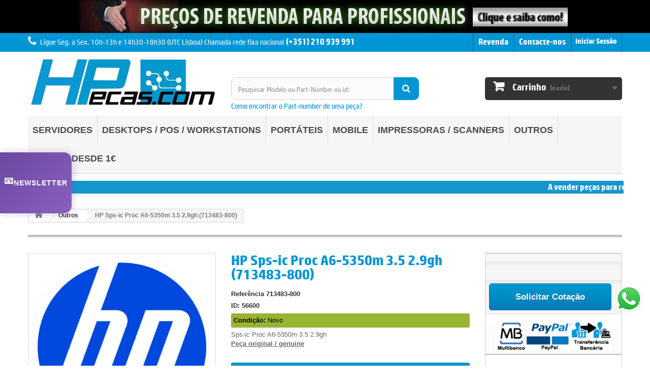

--- FILE ---
content_type: text/html; charset=utf-8
request_url: https://hpecas.com/outros/hp-sps-ic-proc-a6-5350m-35-29gh-713483-800_56600.html
body_size: 27450
content:
<!DOCTYPE html><html lang="pt"><head><link rel="preconnect" href="https://wwww.google.com" crossorigin><link rel="preconnect" href="https://wwww.gstatic.com" crossorigin><link rel="preconnect" href="https://fonts.gstatic.com" crossorigin><link rel="preconnect" href="https://fonts.googleapis.com" crossorigin><link rel="preconnect" href="https://www.googletagmanager.com" crossorigin><link rel="preconnect" href="https://www.google-analytics.com" crossorigin><link rel="preconnect" href="https://cdnjs.cloudflare.com" crossorigin><link rel="canonical" href="https://hpecas.com/outros/hp-sps-ic-proc-a6-5350m-35-29gh-713483-800_56600.html"><meta name="robots" content="index, follow, archive, snippet"><!--[if IE 8]> <script type="text/javascript" src="https://oss.maxcdn.com/libs/html5shiv/3.7.0/html5shiv.js"></script> <script type="text/javascript" src="https://oss.maxcdn.com/libs/respond.js/1.3.0/respond.min.js"></script> <![endif]--><meta name="wot-verification" content="df965a9dcbddb1ef4c46"/><meta name="siteguarding-tools" content="6431958cecb8488d7fcfacb2a5f0fb4f"><meta charset="utf-8" /><title> HP Sps-ic Proc A6-5350m 3.5 2.9gh (713483-800) - HPecas.com</title><meta name="description" content="Sps-ic Proc A6-5350m 3.5 2.9ghPe&amp;ccedil;a original / genuine" /><meta name="viewport" content="width=device-width, initial-scale=1.0" /><meta name="mobile-web-app-capable" content="yes"><link rel="apple-touch-icon" href="/apple-touch-icon.png" /><link rel="apple-touch-icon" sizes="57x57" href="/apple-touch-icon-57x57.png" /><link rel="apple-touch-icon" sizes="72x72" href="/apple-touch-icon-72x72.png" /><link rel="apple-touch-icon" sizes="76x76" href="/apple-touch-icon-76x76.png" /><link rel="apple-touch-icon" sizes="114x114" href="/apple-touch-icon-114x114.png" /><link rel="apple-touch-icon" sizes="120x120" href="/apple-touch-icon-120x120.png" /><link rel="apple-touch-icon" sizes="144x144" href="/apple-touch-icon-144x144.png" /><link rel="apple-touch-icon" sizes="152x152" href="/apple-touch-icon-152x152.png" /><link rel="apple-touch-icon" sizes="180x180" href="/apple-touch-icon-180x180.png" /> <!--[if IE]><link rel="shortcut icon" type="image/x-icon" href="/favicon.ico" /><![endif]--><link rel="icon" type="image/png" href="/favicon.png" /><link rel="preload" href="https://hpecas.com/themes/default-bootstrap/cache/v_1260_12bbee5014436d8e33ab260d2be45d54_all.css" as="style" onload="this.onload=null;this.rel='stylesheet'"> <noscript><link rel="stylesheet" href="https://hpecas.com/themes/default-bootstrap/cache/v_1260_12bbee5014436d8e33ab260d2be45d54_all.css"></noscript><link rel="preload" href="https://hpecas.com/themes/default-bootstrap/cache/v_1260_b4632cd5da8519ab97b7d34dde18182d_print.css" as="style" onload="this.onload=null;this.rel='stylesheet'"> <noscript><link rel="stylesheet" href="https://hpecas.com/themes/default-bootstrap/cache/v_1260_b4632cd5da8519ab97b7d34dde18182d_print.css"></noscript> <script type="text/javascript">var CUSTOMIZE_TEXTFIELD = 1;
var FancyboxI18nClose = 'Fechar';
var FancyboxI18nNext = 'Seguinte';
var FancyboxI18nPrev = 'Anterior';
var PS_CATALOG_MODE = false;
var added_to_wishlist = 'Adicionado à sua Lista de favoritos.';
var ajax_allowed = true;
var ajaxsearch = false;
var allowBuyWhenOutOfStock = true;
var attribute_anchor_separator = '-';
var attributesCombinations = [];
var availableLaterValue = '';
var availableNowValue = '';
var baseDir = 'https://hpecas.com/';
var baseUri = 'https://hpecas.com/';
var blocksearch_type = 'top';
var contentOnly = false;
var currencyBlank = 1;
var currencyFormat = 4;
var currencyRate = 1;
var currencySign = '€';
var currentDate = '2025-11-07 06:41:34';
var customerGroupWithoutTax = false;
var customizationFields = false;
var customizationIdMessage = 'Personalização #';
var default_eco_tax = 0;
var delete_txt = 'Eliminar';
var displayList = true;
var displayPrice = 0;
var doesntExist = 'Esta combinação não está disponível para este produto. Selecione outra combinação.';
var doesntExistNoMore = 'Este produto já não se encontra disponível';
var doesntExistNoMoreBut = 'com estes atributos mas está disponível com outros.';
var ecotaxTax_rate = 23;
var fieldRequired = 'Por favor preencha todos os campos obrigatórios antes de guardar a sua personalização.';
var freeProductTranslation = 'Grátis!';
var freeShippingTranslation = 'Grátis (para levantamentos em loja)!';
var generated_date = 1762497693;
var group_reduction = 0;
var idDefaultImage = 0;
var id_lang = 4;
var id_product = 56600;
var img_dir = 'https://hpecas.com/themes/default-bootstrap/img/';
var img_prod_dir = 'https://hpecas.com/img/p/';
var img_ps_dir = 'https://hpecas.com/img/';
var instantsearch = false;
var isGuest = 0;
var isLogged = 0;
var jqZoomEnabled = false;
var loggin_required = 'Tem de iniciar sessão para gerir a sua lista de favoritos.';
var maxQuantityToAllowDisplayOfLastQuantityMessage = 0;
var minimalQuantity = 1;
var mywishlist_url = 'https://hpecas.com/module/blockwishlist/mywishlist';
var noTaxForThisProduct = false;
var oosHookJsCodeFunctions = [];
var page_name = 'product';
var priceDisplayMethod = 0;
var priceDisplayPrecision = 2;
var productAvailableForOrder = false;
var productBasePriceTaxExcl = 99.2047;
var productBasePriceTaxExcluded = 99.2047;
var productHasAttributes = false;
var productPrice = 122.02;
var productPriceTaxExcluded = 99.2047;
var productPriceWithoutReduction = 122.021781;
var productReference = '713483-800';
var productShowPrice = false;
var productUnitPriceRatio = 0;
var product_fileButtonHtml = 'Escolher ficheiro';
var product_fileDefaultHtml = 'Nenhum ficheiro selecionado';
var product_specific_price = [];
var quantitiesDisplayAllowed = false;
var quantityAvailable = 0;
var quickView = false;
var reduction_percent = 0;
var reduction_price = 0;
var removingLinkText = 'retire o produto do meu carrinho';
var roundMode = 2;
var specific_currency = false;
var specific_price = 0;
var static_token = 'd7ae06af89901fc627c5ea111aac6fbe';
var stock_management = 0;
var taxRate = 23;
var token = 'd7ae06af89901fc627c5ea111aac6fbe';
var uploading_in_progress = 'Envio em curso, por favor seja paciente.';
var usingSecureMode = true;
var wishlistProductsIds = false;</script> <script type="text/javascript" src="https://hpecas.com/themes/default-bootstrap/cache/v_1186_83c1405c137f74bde2386c4e9dd708c6.js"></script>   <script type="text/javascript">window["mgctlbx$Pltm"] = "Prestashop";</script> <link type="text/css" href="/modules/magiczoomplus/views/css/magiczoomplus.css" rel="stylesheet" media="screen" /><link type="text/css" href="/modules/magiczoomplus/views/css/magiczoomplus.module.css" rel="stylesheet" media="screen" /> <script type="text/javascript" src="/modules/magiczoomplus/views/js/magiczoomplus.js"></script> <script type="text/javascript" src="/modules/magiczoomplus/views/js/magictoolbox.utils.js"></script> <script type="text/javascript">var mzOptions = {
		'zoomWidth':'auto',
		'zoomHeight':'auto',
		'zoomPosition':'inner',
		'zoomDistance':15,
		'selectorTrigger':'click',
		'transitionEffect':true,
		'lazyZoom':true,
		'rightClick':false,
		'zoomMode':'zoom',
		'zoomOn':'hover',
		'upscale':true,
		'smoothing':true,
		'variableZoom':true,
		'zoomCaption':'off',
		'expand':'window',
		'expandZoomMode':'zoom',
		'expandZoomOn':'click',
		'expandCaption':false,
		'closeOnClickOutside':true,
		'cssClass':'',
		'hint':'once',
		'textHoverZoomHint':'Hover to zoom',
		'textClickZoomHint':'Click to zoom',
		'textExpandHint':'Click to expand',
		'textBtnClose':'Close',
		'textBtnNext':'Next',
		'textBtnPrev':'Previous'
	}</script> <script type="text/javascript">var mzMobileOptions = {
		'zoomMode':'off',
		'textHoverZoomHint':'Touch to zoom',
		'textClickZoomHint':'Double tap to zoom',
		'textExpandHint':'Tap to expand'
	}</script> <script type="text/javascript" src="/modules/magiczoomplus/views/js/common.js"></script> <script type="text/javascript">var isPrestaShop15x = true;
    var isPrestaShop1541 = true;
    var isPrestaShop156x = true;
    var isPrestaShop16x = true;
    var isPrestaShop17x = false;
    var mEvent = 'click';
    var originalLayout = true;
    var m360AsPrimaryImage = true && (typeof(window['Magic360']) != 'undefined');
    var useMagicScroll = false;
    var scrollItems = 3;
    var isProductMagicZoomReady = false;
    var allowHighlightActiveSelectorOnUpdate = true;
    mzOptions['onZoomReady'] = function(id) {
        //console.log('MagicZoomPlus onZoomReady: ', id);
        if (id == 'MagicZoomPlusImageMainImage') {
            isProductMagicZoomReady = true;
        }
    }
    mzOptions['onUpdate'] = function(id, oldA, newA) {
        //console.log('MagicZoomPlus onUpdate: ', id);
        if (allowHighlightActiveSelectorOnUpdate) {
            mtHighlightActiveSelector(newA);
        }
        allowHighlightActiveSelectorOnUpdate = true;
    }</script> <script type="text/javascript" src="/modules/magiczoomplus/views/js/product.js"></script> <script type="text/javascript" src="/modules/magiczoomplus/views/js/switch.js"></script> <link rel="alternate" type="application/rss+xml" title="HP Sps-ic Proc A6-5350m 3.5 2.9gh (713483-800) - HPecas.com" href="https://hpecas.com/modules/feeder/rss.php?id_category=119&amp;orderby=quantity&amp;orderway=desc" /><script type="text/javascript">/* * 2007-2016 PrestaShop * * NOTICE OF LICENSE * * This source file is subject to the Academic Free License (AFL 3.0) * that is bundled with this package in the file LICENSE.txt. * It is also available through the world-wide-web at this URL: * http://opensource.org/licenses/afl-3.0.php * If you did not receive a copy of the license and are unable to * obtain it through the world-wide-web, please send an email * to license@prestashop.com so we can send you a copy immediately. * * DISCLAIMER * * Do not edit or add to this file if you wish to upgrade PrestaShop to newer * versions in the future. If you wish to customize PrestaShop for your * needs please refer to http://www.prestashop.com for more information. * * @author PrestaShop SA <contact@prestashop.com> * @copyright 2007-2016 PrestaShop SA * @license http://opensource.org/licenses/afl-3.0.php Academic Free License (AFL 3.0) * International Registered Trademark & Property of PrestaShop SA */function updateFormDatas() { var nb = $('#quantity_wanted').val(); var id = $('#idCombination').val();$('#paypal_payment_form input[name=quantity]').val(nb); $('#paypal_payment_form input[name=id_p_attr]').val(id); } $(document).ready( function() {if($('#in_context_checkout_enabled').val() != 1) { $('#payment_paypal_express_checkout').click(function() { $('#paypal_payment_form').submit(); return false; }); }var jquery_version = $.fn.jquery.split('.'); if(jquery_version[0]>=1 && jquery_version[1] >= 7) { $('body').on('submit',"#paypal_payment_form", function () { updateFormDatas(); }); } else { $('#paypal_payment_form').live('submit', function () { updateFormDatas(); }); }function displayExpressCheckoutShortcut() { var id_product = $('input[name="id_product"]').val(); var id_product_attribute = $('input[name="id_product_attribute"]').val(); $.ajax({ type: "GET", url: baseDir+'/modules/paypal/express_checkout/ajax.php', data: { get_qty: "1", id_product: id_product, id_product_attribute: id_product_attribute }, cache: false, success: function(result) { if (result == '1') { $('#container_express_checkout').slideDown(); } else { $('#container_express_checkout').slideUp(); } return true; } }); }$('select[name^="group_"]').change(function () { setTimeout(function(){displayExpressCheckoutShortcut()}, 500); });$('.color_pick').click(function () { setTimeout(function(){displayExpressCheckoutShortcut()}, 500); });if($('body#product').length > 0) setTimeout(function(){displayExpressCheckoutShortcut()}, 500);var modulePath = 'modules/paypal'; var subFolder = '/integral_evolution'; var baseDirPP = baseDir.replace('http:', 'https:'); var fullPath = baseDirPP + modulePath + subFolder; var confirmTimer = false; if ($('form[target="hss_iframe"]').length == 0) { if ($('select[name^="group_"]').length > 0) displayExpressCheckoutShortcut(); return false; } else { checkOrder(); }function checkOrder() { if(confirmTimer == false) confirmTimer = setInterval(getOrdersCount, 1000); }});</script><script type="text/javascript">var checkCaptchaUrl ="/modules/eicaptcha/eicaptcha-ajax.php";
						var RecaptachKey = "6LfySGAUAAAAAI97lGIIyuFGYRgAGhqYQt287xC8";</script> <script src="https://www.google.com/recaptcha/api.js?onload=onloadCallback&render=explicit" async defer></script> <script type="text/javascript" src="/modules/eicaptcha//js/eicaptcha-modules.js"></script> <script type="text/javascript">var $zoho=$zoho || {};$zoho.salesiq = $zoho.salesiq || {widgetcode:"b37155a27435ac10f45e91efb87cfc61c0cf13e5911ef7e4f8b4afa61f5ae586", values:{},ready:function(){}};var d=document;s=d.createElement("script");s.type="text/javascript";s.id="zsiqscript";s.defer=true;s.src="https://salesiq.zoho.eu/widget";t=d.getElementsByTagName("script")[0];t.parentNode.insertBefore(s,t);d.write("<div id='zsiqwidget'></div>");</script> <script>var $zoho =$zoho || {};
			var $zs = $zoho.salesiq || $zoho.livedesk;
			$zs.ready = function() {
				$zs.visitor.name("");
				$zs.visitor.email("");
							};</script> <script type="application/ld+json">{"@context":"https:\/\/schema.org","@type":"LocalBusiness","name":"HPecas - Peças Informática","description":"Venda online de peças de reparação e manutenção de equipamentos informáticos","url":"https:\/\/hpecas.com","aggregateRating":{"@type":"AggregateRating","ratingValue":4.3,"reviewCount":114,"bestRating":"5","worstRating":"1"}}</script> </head><body oncopy="return OnCopy ()" id="product" class="product product-56600 product-hp-sps-ic-proc-a6-5350m-35-29gh-713483-800 category-119 category-outros hide-left-column hide-right-column lang_pt mt-ps-16x"> <script type="text/javascript">function OnCopy () {
            if (window.clipboardData) {
                window.clipboardData.setData ("Text", "copyright");
            }
            return false;   // cancels the default copy operation
        }</script> <div id="page"><div class="header-container"> <header id="header"><div class="banner"><div class="container"><div class="row"> <a href="https://hpecas.com/info/9-precos-revenda-para-profissionais" title="Pre&ccedil;os de revenda para profissionais em produtos HP / Compaq"> <img class="img-responsive" src="https://hpecas.com/modules/blockbanner/img/161259512b2e0b7e711966c88424c9aa.jpg" alt="Pre&ccedil;os de revenda para profissionais em produtos HP / Compaq" title="Pre&ccedil;os de revenda para profissionais em produtos HP / Compaq" width="1170" height="65" /> </a></div></div></div><div class="nav"><div class="container"><div class="row"> <nav><div class="header_user_info"> <a class="login" href="https://hpecas.com/a-minha-conta" rel="nofollow" title="Inicie sessão na sua conta cliente"> Iniciar Sessão </a></div><div id="contact-link"> <a href="https://hpecas.com/contacte-nos" title="Contacte-nos">Contacte-nos</a></div> <span class="shop-phone"> <i class="icon-phone"></i>Ligue Seg. a Sex. 10h-13h e 14h30-18h30 (UTC Lisboa) Chamada rede fixa nacional <strong id="call"><a href="tel:(+351) 210 939 991">(+351) 210 939 991</a></strong> </span><div id="contact-link"> <a href="http://hpecas.com/pt/info/9-precos-revenda" title="Preços de Revenda para Profissionais - Saiba como!">Revenda</a></div></nav></div></div></div><div><div class="container"><div class="row"><div id="header_logo"> <a href="https://hpecas.com/" title="HPecas.com"> <img class="logo img-responsive" src="https://hpecas.com/img/hpecascom-1736153046.jpg" alt="HPecas.com" width="576" height="139"/> </a></div><div id="search_block_top" class="col-sm-4 clearfix"><form id="searchbox" method="get" action="//hpecas.com/pesquisa" > <input type="hidden" name="controller" value="search" /> <input type="hidden" name="orderby" value="quantity" /> <input type="hidden" name="orderway" value="desc" /> <input class="search_query form-control" type="text" id="search_query_top" name="search_query" placeholder="Pesquisar Modelo ou Part-Number ou id:" value="" /> <button type="submit" name="submit_search" class="btn btn-default button-search"> <span>Pesquisar Modelo ou Part-Number ou id:</span> </button></form><p class="cepnhp"><a href="https://hpecas.com/info/40-encontar-part-number-de-uma-peca">Como encontrar o Part-number de uma peça?</a></p></div> <script>document.addEventListener("DOMContentLoaded", function() {
    var searchInput = document.getElementById('search_query_top');
    
    searchInput.addEventListener('keyup', function(event) {
        if (event.key === "Enter" || event.keyCode === 13) {
            checkSearchPattern(event);
        }
    });

    document.getElementById('searchbox').addEventListener('submit', checkSearchPattern);
});

function checkSearchPattern(event) {
    var searchValue = document.getElementById('search_query_top').value;
    var pattern = /^id:(\d+)$/;

    var match = searchValue.match(pattern);
    if (match) {
        event.preventDefault();
        var idNumber = match[1];
        window.location.href = 'https://hpecas.com/_' + idNumber + '.html';
    }
}</script> <div class="col-sm-4 clearfix"><div class="shopping_cart"> <a href="https://hpecas.com/encomenda" title="Ver o meu carrinho de compras" rel="nofollow"> <b>Carrinho</b> <span class="ajax_cart_quantity unvisible">0</span> <span class="ajax_cart_product_txt unvisible">Produto</span> <span class="ajax_cart_product_txt_s unvisible">Produtos</span> <span class="ajax_cart_total unvisible"> </span> <span class="ajax_cart_no_product">(vazio)</span> </a><div class="cart_block block exclusive"><div class="block_content"><div class="cart_block_list"><p class="cart_block_no_products"> Sem produtos</p><div class="cart-prices"><div class="cart-prices-line first-line"> <span class="price cart_block_shipping_cost ajax_cart_shipping_cost"> Grátis (para levantamentos em loja)! </span> <span> Envio </span></div><div class="cart-prices-line"> <span class="price cart_block_tax_cost ajax_cart_tax_cost">0.00 €</span> <span>Taxa</span></div><div class="cart-prices-line last-line"> <span class="price cart_block_total ajax_block_cart_total">0.00 €</span> <span>Total</span></div><p> Preços com IVA</p></div><p class="cart-buttons"> <a id="button_order_cart" class="btn btn-default button button-small" href="https://hpecas.com/encomenda" title="Encomendar" rel="nofollow"> <span> Encomendar<i class="icon-chevron-right right"></i> </span> </a></p></div></div></div></div></div><div id="layer_cart"><div class="clearfix"><div class="layer_cart_product col-xs-12 col-md-6"> <span class="cross" title="Fechar janela"></span><h2> <i class="icon-ok"></i>Produto adicionado com sucesso ao carrinho</h2><div class="product-image-container layer_cart_img"></div><div class="layer_cart_product_info"> <span id="layer_cart_product_title" class="product-name"></span> <span id="layer_cart_product_attributes"></span><div> <strong class="dark">Quantidade</strong> <span id="layer_cart_product_quantity"></span></div><div> <strong class="dark">Total</strong> <span id="layer_cart_product_price"></span></div></div></div><div class="layer_cart_cart col-xs-12 col-md-6"><h2> <span class="ajax_cart_product_txt_s unvisible"> Existe <span class="ajax_cart_quantity">0</span> produtos no seu carrinho </span> <span class="ajax_cart_product_txt "> Existe 1 produto no seu carrinho de compras </span></h2><div class="layer_cart_row"> <strong class="dark"> Total dos produtos (com IVA) </strong> <span class="ajax_block_products_total"> </span></div><div class="layer_cart_row"> <strong class="dark"> Portes de envio&nbsp;(com IVA) </strong> <span class="ajax_cart_shipping_cost"> Grátis (para levantamentos em loja)! </span></div><div class="layer_cart_row"> <strong class="dark">Taxa</strong> <span class="price cart_block_tax_cost ajax_cart_tax_cost">0.00 €</span></div><div class="layer_cart_row"> <strong class="dark"> Total (com IVA) </strong> <span class="ajax_block_cart_total"> </span></div><div class="button-container"> <span class="continue btn btn-default button exclusive-medium" title="Continuar a comprar"> <span> <i class="icon-chevron-left left"></i>Continuar a comprar </span> </span> <a class="btn btn-default button button-medium" href="https://hpecas.com/encomenda" title="Proceder ao Checkout" rel="nofollow"> <span> Proceder ao Checkout<i class="icon-chevron-right right"></i> </span> </a></div></div></div><div class="crossseling"></div></div><div class="layer_cart_overlay"></div><div id="block_top_menu" class="sf-contener clearfix col-lg-12"><div class="cat-title">Menu</div><ul class="sf-menu clearfix menu-content"><li><a href="https://hpecas.com/servidores_34" title="Servidores">Servidores</a><ul><li><a href="https://hpecas.com/servidores-completos_127" title="Servidores Completos">Servidores Completos</a></li><li><a href="https://hpecas.com/opcoes_228" title="Opções">Opções</a><ul><li><a href="https://hpecas.com/server-caddys_73" title="Server Caddys">Server Caddys</a></li><li><a href="https://hpecas.com/drive-cages_501" title="Drive Cages">Drive Cages</a></li><li><a href="https://hpecas.com/fontes-de-alimentacao-psu_36" title="Fontes de Alimentação PSU">Fontes de Alimentação PSU</a></li><li><a href="https://hpecas.com/hard-drives-solid-state-disks_35" title="Hard Drives / Solid State Disks">Hard Drives / Solid State Disks</a></li><li><a href="https://hpecas.com/leitores-de-media-tapes_498" title="Leitores de Media / Tapes">Leitores de Media / Tapes</a></li><li><a href="https://hpecas.com/memorias-ram_71" title="Memórias RAM">Memórias RAM</a></li><li><a href="https://hpecas.com/cpus_128" title="CPUs">CPUs</a></li><li><a href="https://hpecas.com/gpu_586" title="GPU">GPU</a></li><li><a href="https://hpecas.com/odds-optical-disc-drives_593" title="ODDs Optical Disc Drives">ODDs Optical Disc Drives</a></li><li><a href="https://hpecas.com/storage_121" title="Storage">Storage</a></li><li><a href="https://hpecas.com/software-licencas_556" title="Software/Licenças">Software/Licenças</a></li></ul></li><li><a href="https://hpecas.com/pecas_130" title="Peças">Peças</a><ul><li><a href="https://hpecas.com/backplanes_283" title="Backplanes">Backplanes</a></li><li><a href="https://hpecas.com/boards_95" title="Boards">Boards</a></li><li><a href="https://hpecas.com/cabos_495" title="Cabos">Cabos</a></li><li><a href="https://hpecas.com/cmos-baterias_104" title="CMOS / Baterias">CMOS / Baterias</a></li><li><a href="https://hpecas.com/coolers-heatsink_129" title="Coolers / Heatsink">Coolers / Heatsink</a></li><li><a href="https://hpecas.com/controladores_281" title="Controladores">Controladores</a></li><li><a href="https://hpecas.com/i-o-modulos_565" title="I/O Módulos">I/O Módulos</a></li><li><a href="https://hpecas.com/fans-ventoinhas_107" title="Fans / Ventoinhas">Fans / Ventoinhas</a></li><li><a href="https://hpecas.com/placas-de-expansao_552" title="Placas de Expansão">Placas de Expansão</a></li><li><a href="https://hpecas.com/cover-plasticos_506" title="Cover / Plásticos">Cover / Plásticos</a></li></ul></li><li><a href="https://hpecas.com/bastidores-e-chassis_57" title="Bastidores e Chassis">Bastidores e Chassis</a><ul><li><a href="https://hpecas.com/acessorios-accessories_502" title="Acessórios / Accessories">Acessórios / Accessories</a></li><li><a href="https://hpecas.com/gabinetes-cabinet-chassis-compartimentos-compartments_551" title="Gabinetes / Cabinet / Chassis / Compartimentos / Compartments">Gabinetes / Cabinet / Chassis / Compartimentos / Compartments</a></li><li><a href="https://hpecas.com/covers-panels_504" title="Covers / Panels">Covers / Panels</a></li><li><a href="https://hpecas.com/kvm_588" title="KVM">KVM</a></li><li><a href="https://hpecas.com/energy-modules_503" title="Energy Modules">Energy Modules</a></li><li><a href="https://hpecas.com/rack-cabinet_589" title="Rack Cabinet">Rack Cabinet</a></li><li><a href="https://hpecas.com/rack-mount-rail-kit_517" title="Rack Mount / Rail Kit">Rack Mount / Rail Kit</a></li></ul></li><li><a href="https://hpecas.com/redes_219" title="Redes">Redes</a><ul><li><a href="https://hpecas.com/acessorios_221" title="Acessórios">Acessórios</a></li><li><a href="https://hpecas.com/antenas_253" title="Antenas">Antenas</a></li><li><a href="https://hpecas.com/cablagem_222" title="Cablagem">Cablagem</a></li><li><a href="https://hpecas.com/fontes-de-alimentacao_553" title="Fontes de Alimentação">Fontes de Alimentação</a></li><li><a href="https://hpecas.com/modulos_255" title="Módulos">Módulos</a></li><li><a href="https://hpecas.com/placas-de-rede_287" title="Placas de Rede">Placas de Rede</a></li><li><a href="https://hpecas.com/pontos-de-acesso_513" title="Pontos de Acesso">Pontos de Acesso</a></li><li><a href="https://hpecas.com/router-switch_220" title="Router / Switch">Router / Switch</a></li><li><a href="https://hpecas.com/transceivers_225" title="Transceivers">Transceivers</a></li><li><a href="https://hpecas.com/transformadores_227" title="Transformadores">Transformadores</a></li></ul></li><li><a href="https://hpecas.com/upss_561" title="UPSs">UPSs</a></li></ul></li><li><a href="https://hpecas.com/desktops-pos-workstations_48" title="Desktops / POS / Workstations">Desktops / POS / Workstations</a><ul><li><a href="https://hpecas.com/desktops-pos-workstations-completos_76" title="Desktops / POS / Workstations Completos">Desktops / POS / Workstations Completos</a></li><li><a href="https://hpecas.com/opcoes_229" title="Opções">Opções</a><ul><li><a href="https://hpecas.com/caddy_505" title="Caddy">Caddy</a></li><li><a href="https://hpecas.com/fontes-de-alimentacao_49" title="Fontes de Alimentação">Fontes de Alimentação</a></li><li><a href="https://hpecas.com/graficas_234" title="Gráficas">Gráficas</a></li><li><a href="https://hpecas.com/hdds-ssds_233" title="HDDs / SSDs">HDDs / SSDs</a></li><li><a href="https://hpecas.com/leitores-de-media_499" title="Leitores de Media">Leitores de Media</a></li><li><a href="https://hpecas.com/memorias_218" title="Memórias">Memórias</a></li><li><a href="https://hpecas.com/odds_592" title="ODDs">ODDs</a></li><li><a href="https://hpecas.com/processadores_232" title="Processadores">Processadores</a></li><li><a href="https://hpecas.com/speakers_564" title="Speakers">Speakers</a></li></ul></li><li><a href="https://hpecas.com/pecas_207" title="Peças">Peças</a><ul><li><a href="https://hpecas.com/bezel-cover_290" title="Bezel / Cover">Bezel / Cover</a></li><li><a href="https://hpecas.com/boards_53" title="Boards">Boards</a></li><li><a href="https://hpecas.com/caixas_497" title="Caixas">Caixas</a></li><li><a href="https://hpecas.com/chassis_238" title="Chassis">Chassis</a></li><li><a href="https://hpecas.com/cmos-baterias_235" title="CMOS / Baterias">CMOS / Baterias</a></li><li><a href="https://hpecas.com/controladoras_518" title="Controladoras">Controladoras</a></li><li><a href="https://hpecas.com/coolers-heat-sink_237" title="Coolers / Heat Sink">Coolers / Heat Sink</a></li><li><a href="https://hpecas.com/fans-ventoinhas_236" title="Fans / Ventoinhas">Fans / Ventoinhas</a></li><li><a href="https://hpecas.com/i-o-assembly_571" title="I/O Assembly">I/O Assembly</a></li><li><a href="https://hpecas.com/switch_572" title="Switch">Switch</a></li></ul></li><li><a href="https://hpecas.com/acessorios_230" title="Acessórios">Acessórios</a><ul><li><a href="https://hpecas.com/cabos_496" title="Cabos">Cabos</a></li><li><a href="https://hpecas.com/monitores-ecras_131" title="Monitores/Ecrãs">Monitores/Ecrãs</a></li><li><a href="https://hpecas.com/placas-pci_248" title="Placas PCI">Placas PCI</a></li><li><a href="https://hpecas.com/ratos_246" title="Ratos">Ratos</a></li><li><a href="https://hpecas.com/teclados_245" title="Teclados">Teclados</a></li><li><a href="https://hpecas.com/transformadores_247" title="Transformadores">Transformadores</a></li></ul></li><li><a href="https://hpecas.com/pos_532" title="POS">POS</a><ul><li><a href="https://hpecas.com/gavetas-dinheiro_535" title="Gavetas Dinheiro">Gavetas Dinheiro</a></li><li><a href="https://hpecas.com/impressoras_536" title="Impressoras ">Impressoras </a></li><li><a href="https://hpecas.com/leitor-de-codigos_537" title="Leitor de Códigos">Leitor de Códigos</a></li><li><a href="https://hpecas.com/leitores-magnetico_538" title="Leitores Magnético">Leitores Magnético</a></li><li><a href="https://hpecas.com/pecas_540" title="Peças">Peças</a></li><li><a href="https://hpecas.com/visores-de-cliente_539" title="Visores de Cliente">Visores de Cliente</a></li></ul></li></ul></li><li><a href="https://hpecas.com/portateis_2" title="Portáteis">Portáteis</a><ul><li><a href="https://hpecas.com/portateis-completos_13" title="Portáteis Completos">Portáteis Completos</a></li><li><a href="https://hpecas.com/opcoes_250" title="Opções">Opções</a><ul><li><a href="https://hpecas.com/caddys_295" title="Caddys">Caddys</a></li><li><a href="https://hpecas.com/conetores-e-cabos-hdd-odd-ssd_300" title="Conetores e Cabos HDD ODD SSD">Conetores e Cabos HDD ODD SSD</a></li><li><a href="https://hpecas.com/cpus-processadores_252" title="CPUs / Processadores">CPUs / Processadores</a></li><li><a href="https://hpecas.com/hdds-ssds_58" title="HDDs SSDs">HDDs SSDs</a></li><li><a href="https://hpecas.com/memorias-ram_251" title="Memórias RAM">Memórias RAM</a></li><li><a href="https://hpecas.com/odds-cd-dvd-blueray_296" title="ODDs CD/DVD/BlueRay">ODDs CD/DVD/BlueRay</a></li></ul></li><li><a href="https://hpecas.com/pecas_249" title="Peças">Peças</a><ul><li><a href="https://hpecas.com/audio_293" title="Audio">Audio</a></li><li><a href="https://hpecas.com/boards-pecas-ligadas_46" title="Boards + Peças Ligadas">Boards + Peças Ligadas</a></li><li><a href="https://hpecas.com/cabos_42" title="Cabos Portátil">Cabos Portátil</a></li><li><a href="https://hpecas.com/coolers-heat-sinks_45" title="Coolers / Heat Sinks">Coolers / Heat Sinks</a></li><li><a href="https://hpecas.com/covers-pecas-plasticas_52" title="Covers (peças plásticas)">Covers (peças plásticas)</a></li><li><a href="https://hpecas.com/dobradicas-hastes_47" title="Dobradiças / Hastes">Dobradiças / Hastes</a></li><li><a href="https://hpecas.com/ecras-touch-screen_39" title="Ecrãs / Touch Screen">Ecrãs / Touch Screen</a></li><li><a href="https://hpecas.com/inverters_44" title="Inverters">Inverters</a></li><li><a href="https://hpecas.com/teclados-touchpads_43" title="Teclados / Touchpads">Teclados / Touchpads</a></li><li><a href="https://hpecas.com/webcams_78" title="Webcams">Webcams</a></li><li><a href="https://hpecas.com/wireless-bluetooth_61" title="Wireless / Bluetooth">Wireless / Bluetooth</a></li></ul></li><li><a href="https://hpecas.com/acessorios_216" title="Acessórios">Acessórios</a><ul><li><a href="https://hpecas.com/canetas_585" title="Canetas">Canetas</a></li><li><a href="https://hpecas.com/carregadores_37" title="Carregadores">Carregadores</a></li><li><a href="https://hpecas.com/baterias_38" title="Baterias">Baterias</a></li><li><a href="https://hpecas.com/docking-stations_292" title="Docking Stations">Docking Stations</a></li></ul></li></ul></li><li><a href="https://hpecas.com/mobile_117" title="Mobile">Mobile</a><ul><li><a href="https://hpecas.com/baterias-telemoveis-tablets_209" title="Baterias Telemoveis Tablets">Baterias Telemoveis Tablets</a></li><li><a href="https://hpecas.com/baterias-para-cameras-fotograficas-gps_56" title="Baterias para Cameras Fotográficas / GPS">Baterias para Cameras Fotográficas / GPS</a></li><li><a href="https://hpecas.com/carregadores_208" title="Carregadores">Carregadores</a></li><li><a href="https://hpecas.com/covers-pecas-plasticas_210" title="Covers (peças plásticas)">Covers (peças plásticas)</a></li><li><a href="https://hpecas.com/ecras-touch-screen_211" title="Ecrãs / Touch Screen">Ecrãs / Touch Screen</a></li><li><a href="https://hpecas.com/outras-pecas_212" title="Outras Peças">Outras Peças</a></li><li><a href="https://hpecas.com/powerbank_596" title="Powerbank">Powerbank</a></li></ul></li><li><a href="https://hpecas.com/impressoras-scanners_12" title="Impressoras / Scanners">Impressoras / Scanners</a><ul><li><a href="https://hpecas.com/pecas-externas_186" title="Peças Externas">Peças Externas</a><ul><li><a href="https://hpecas.com/coberturas_193" title="Coberturas">Coberturas</a></li><li><a href="https://hpecas.com/dobradicas_289" title="Dobradiças">Dobradiças</a></li><li><a href="https://hpecas.com/gavetas-de-papel-bandejas_199" title="Gavetas de Papel - Bandejas">Gavetas de Papel - Bandejas</a></li><li><a href="https://hpecas.com/paineis-de-comandos_196" title="Painéis de Comandos">Painéis de Comandos</a></li><li><a href="https://hpecas.com/portas_197" title="Portas">Portas</a></li></ul></li><li><a href="https://hpecas.com/pecas-internas_183" title="Peças Internas">Peças Internas</a><ul><li><a href="https://hpecas.com/carros-carriages_101" title="Carros / Carriages">Carros / Carriages</a></li><li><a href="https://hpecas.com/coletor-de-papel_83" title="Coletor de Papel">Coletor de Papel</a></li><li><a href="https://hpecas.com/correias-trailing-cables_88" title="Correias / Trailing Cables">Correias / Trailing Cables</a></li><li><a href="https://hpecas.com/encoders_201" title="Encoders">Encoders</a></li><li><a href="https://hpecas.com/esponja-absorvente_182" title="Esponja Absorvente">Esponja Absorvente</a></li><li><a href="https://hpecas.com/pecas-internas-e-engrenagens_90" title="Peças Internas e Engrenagens">Peças Internas e Engrenagens</a></li><li><a href="https://hpecas.com/transfer-roll_524" title="Transfer Roll">Transfer Roll</a></li><li><a href="https://hpecas.com/rolo-de-transferencia-transfer-belt_84" title="Rolo de Transferência (Transfer Belt)">Rolo de Transferência (Transfer Belt)</a></li><li><a href="https://hpecas.com/separation-pad_96" title="Separation Pad">Separation Pad</a></li><li><a href="https://hpecas.com/sistemas-duplex_86" title="Sistemas Duplex">Sistemas Duplex</a></li><li><a href="https://hpecas.com/tubos-de-tinta_89" title="Tubos de Tinta">Tubos de Tinta</a></li><li><a href="https://hpecas.com/ventoinhas_202" title="Ventoinhas">Ventoinhas</a></li></ul></li><li><a href="https://hpecas.com/pecas-eletricas_198" title="Peças Elétricas">Peças Elétricas</a><ul><li><a href="https://hpecas.com/boards-pecas-ligadas_91" title="Boards + Peças Ligadas">Boards + Peças Ligadas</a></li><li><a href="https://hpecas.com/cabecas-de-impressao_100" title="Cabeças de Impressão">Cabeças de Impressão</a></li><li><a href="https://hpecas.com/cabos_178" title="Cabos">Cabos</a></li><li><a href="https://hpecas.com/fontes-de-alimentacao_102" title="Fontes de Alimentação">Fontes de Alimentação</a></li><li><a href="https://hpecas.com/fusores_82" title="Fusores">Fusores</a><ul><li><a href="https://hpecas.com/peliculas-sleeves_93" title="Películas / Sleeves">Películas / Sleeves</a></li><li><a href="https://hpecas.com/pecas-de-fusores-heat-pressure-roller-outras_525" title="Peças de Fusores (Heat / Pressure roller, outras)">Peças de Fusores (Heat / Pressure roller, outras)</a></li></ul></li><li><a href="https://hpecas.com/laser_94" title="Laser">Laser</a></li><li><a href="https://hpecas.com/motor_204" title="Motor">Motor</a></li><li><a href="https://hpecas.com/paineis-de-controle_200" title="Painéis de Controle">Painéis de Controle</a></li><li><a href="https://hpecas.com/placas-de-rede-print-server_213" title="Placas de Rede / Print Server">Placas de Rede / Print Server</a></li><li><a href="https://hpecas.com/sensores_203" title="Sensores">Sensores</a></li></ul></li><li><a href="https://hpecas.com/pecas-do-scanner_185" title="Peças do Scanner">Peças do Scanner</a><ul><li><a href="https://hpecas.com/alimentador-de-documentos-adf_191" title="Alimentador de Documentos (ADF)">Alimentador de Documentos (ADF)</a></li><li><a href="https://hpecas.com/componentes-do-scanner_192" title="Componentes do Scanner">Componentes do Scanner</a></li></ul></li><li><a href="https://hpecas.com/acessorios_184" title="Acessórios">Acessórios</a><ul><li><a href="https://hpecas.com/baterias_574" title="Baterias">Baterias</a></li><li><a href="https://hpecas.com/discos-rigidos_205" title="Discos Rígidos">Discos Rígidos</a></li><li><a href="https://hpecas.com/kits-de-manutencao_81" title="Kits de Manutenção">Kits de Manutenção</a></li><li><a href="https://hpecas.com/memorias_122" title="Memórias">Memórias</a></li><li><a href="https://hpecas.com/placas-de-rede_224" title="Placas de Rede">Placas de Rede</a></li><li><a href="https://hpecas.com/suportes-cestos_187" title="Suportes / Cestos">Suportes / Cestos</a></li><li><a href="https://hpecas.com/transformadores_51" title="Transformadores">Transformadores</a></li></ul></li><li><a href="https://hpecas.com/consumiveis_215" title="Consumiveis">Consumiveis</a><ul><li><a href="https://hpecas.com/drums_334" title="Drums">Drums</a></li><li><a href="https://hpecas.com/tinteiros_190" title="Tinteiros">Tinteiros</a></li><li><a href="https://hpecas.com/depositos_515" title="Depósitos">Depósitos</a></li><li><a href="https://hpecas.com/papel_584" title="Papel">Papel</a></li><li><a href="https://hpecas.com/toners_188" title="Toners">Toners</a></li></ul></li><li><a href="https://hpecas.com/impressoras-completas_74" title="Impressoras Completas">Impressoras Completas</a></li><li><a href="https://hpecas.com/impressoras-pecas-diversas_542" title="Impressoras - Peças Diversas">Impressoras - Peças Diversas</a></li></ul></li><li><a href="https://hpecas.com/outros_119" title="Outros">Outros</a><ul><li><a href="https://hpecas.com/adaptadores-conversores_529" title="Adaptadores / Conversores">Adaptadores / Conversores</a></li><li><a href="https://hpecas.com/auscultadores_582" title="Auscultadores">Auscultadores</a></li><li><a href="https://hpecas.com/cabos_59" title="Cabos">Cabos</a></li><li><a href="https://hpecas.com/camaras_580" title="Câmaras">Câmaras</a></li><li><a href="https://hpecas.com/extensao-de-garantia_491" title="Extensão de Garantia">Extensão de Garantia</a></li><li><a href="https://hpecas.com/fotovoltaico_595" title="Fotovoltaico">Fotovoltaico</a></li><li><a href="https://hpecas.com/inversores-de-corrente_558" title="Inversores de Corrente">Inversores de Corrente</a></li><li><a href="https://hpecas.com/leitores-de-cartoes_514" title="Leitores de Cartões">Leitores de Cartões</a></li><li><a href="https://hpecas.com/manuais-guias_40" title="Manuais / Guias">Manuais / Guias</a></li><li><a href="https://hpecas.com/memorias-flash_519" title="Memórias Flash">Memórias Flash</a></li><li><a href="https://hpecas.com/mobilidade-eletrica-cabos-e-carregadores-ev-_597" title="Mobilidade elétrica / Cabos e carregadores EV ">Mobilidade elétrica / Cabos e carregadores EV </a></li><li><a href="https://hpecas.com/nas_587" title="NAS">NAS</a></li><li><a href="https://hpecas.com/parafusos_575" title="Parafusos">Parafusos</a></li><li><a href="https://hpecas.com/baterias-ferramentas-aspiradores_577" title="Baterias Ferramentas / Aspiradores">Baterias Ferramentas / Aspiradores</a></li><li><a href="https://hpecas.com/pilhas-pilhas-recarregaveis_54" title="Pilhas/Pilhas Recarregáveis">Pilhas/Pilhas Recarregáveis</a></li><li><a href="https://hpecas.com/servicos_284" title="Serviços">Serviços</a></li><li><a href="https://hpecas.com/software_554" title="Software">Software</a><ul><li><a href="https://hpecas.com/bitdefender_555" title="BITDEFENDER">BITDEFENDER</a></li></ul></li><li><a href="https://hpecas.com/ups_400" title="UPS">UPS</a></li></ul></li><li><a href="https://hpecas.com/outlet-desde-1_132" title="Outlet desde 1€">Outlet desde 1€</a></li></ul></div></div></div></div> <style>#scroll-container {
	 max-width: 1175px;
  margin: 00px auto; /* Center the container */
    white-space: nowrap;
    overflow: hidden;
    position: relative;
    background-color: #1596CF;
    color: #FFF;
    font-weight: bold;
    font-family: HPSimplified, 'HPSimplified latin', Arial, Sans-Serif;
    font-size: 16px;
    box-shadow: 0 2px 4px rgba(0,0,0,0.1);
    height: 25px; /* Adjust the height as needed */
    line-height: 25px; /* Center text vertically */
  }
  #scroll-text {
    position: absolute;
    white-space: nowrap;
    animation: scroll-left 90s linear infinite;
  }
  @keyframes scroll-left {
    0% {
      left: 100%;
    }
    100% {
      left: -100%;
    }
  }
  .ticker-swipe {
    transition: transform 0s linear; /* Default state has no transition duration */
  }</style><div id="scroll-container"><div id="scroll-text"> A vender peças para reparação e manutenção de equipamentos informáticos desde 2011</div></div> <script>// Get the element
var scrollText = document.getElementById('scroll-text');

// When the animation ends, remove it
scrollText.addEventListener('animationend', function() {
  scrollText.style.animation = 'none';
  scrollText.style.left = '0'; // Reset position to original
});</script> </header></div><div class="columns-container"><div id="columns" class="container"><div class="breadcrumb clearfix"> <a class="home" href="https://hpecas.com/" title="Voltar ao In&iacute;cio"><i class="icon-home"></i></a> <span class="navigation-pipe" >&gt;</span> <a href="https://hpecas.com/outros_119" title="Outros">Outros</a><span class="navigation-pipe">></span>HP Sps-ic Proc A6-5350m 3.5 2.9gh (713483-800)</div><div id="slider_row" class="row"><div id="top_column" class="center_column col-xs-12 col-sm-12"></div></div><div class="row"><div id="center_column" class="center_column col-xs-12 col-sm-12"><div itemscope itemtype="https://schema.org/Product"><div class="primary_block row"><div class="container"><div class="top-hr"></div></div><div class="pb-left-column col-xs-12 col-sm-4 col-sm-4"><div id="image-block" class="clearfix"> <span id="view_full_size"> <img fetchpriority="high" itemprop="image" src="https://hpecas.com/img/m/1-large_default.jpg" id="bigpic" alt="HP Sps-ic Proc A6-5350m 3.5 2.9gh (713483-800)" title="HP Sps-ic Proc A6-5350m 3.5 2.9gh (713483-800)" width="458" height="458"/> <span class="span_link"> Ver maior </span> </span></div><p id="nota" style="font-style: italic; "font-style: 0.8em;>* As imagens apresentadas s&atilde;o apenas ilustrativas e podem n&atilde;o coincidir com o produto, uma vez que os fabricantes podem alter&aacute;-los sem aviso pr&eacute;vio.</p><style>#pnumbers li { display: none; }
			#pnumbers li:nth-child(-n+10) { display: list-item; }</style> <script>$(document).ready(function() {
							// If there are fewer than 10 items, hide the button.
							if ($('#pnumbers li').length <= 10) {
									$('#showMoreBtn').hide();
							}

							$('#showMoreBtn').click(function() {
									$('#pnumbers li').show();
									$(this).hide();
							});
					});</script> <meta itemprop="mpn" content=" 713483-800 " /> <section class="page-product-box"><h5 class="page-product-heading" id="part-numbers"><strong>Part-Numbers (P/N) Refer&ecirc;ncias e Modelos do Fabricante</strong></h5> <script>window.searchPnTitle = "Search for products with this Part-Number";</script> <div id="pnumbers" class="rte"><UL><LI><STRONG>713483-800</STRONG></LI></UL></div> <button id="showMoreBtn">Ver todos os part-numbers</button> </section></div><div class="pb-center-column col-xs-12 col-md-5"><h1 itemprop="name">HP Sps-ic Proc A6-5350m 3.5 2.9gh (713483-800)</h1><p id="product_reference"> <label>Refer&ecirc;ncia </label> <span class="editable" itemprop="sku">713483-800</span><br/> <span >ID: 56600</span></p><p id="product_condition" class="product_condition green" > <label class="lproduct_condition green" >Condi&ccedil;&atilde;o: </label><link itemprop="itemCondition" href="https://schema.org/NewCondition"/> <span class="editable">Novo</span></p><div id="short_description_block"><div id="short_description_content" class="rte align_justify" itemprop="description">Sps-ic Proc A6-5350m 3.5 2.9gh<p><span style="text-decoration: underline;"><strong>Pe&ccedil;a original / genuine</strong></span></p></div><div style="display:none"><div id="new_inquiry_form"><form id="productInquiryForm" class="contact-form-box"><fieldset> <input id="id_product" name="id_product" type="hidden" value="56600" /> <input type="hidden" name="pesquisa" value="HP Sps-ic Proc A6-5350m 3.5 2.9gh (713483-800)" /> <input type="hidden" name="assunto" value="FORM - 56600 - HP Sps-ic Proc A6-5350m 3.5 2.9gh (713483-800)" /><h2 class="title">Enviar pedido de cotação</h2><p>Indique-nos o máximo de informações para melhor respondermos ao seu pedido</p><div class="form-group"> <label for="email">Email<sup class="required">*</sup></label> <input class="form-control" type="email" id="email" name="email" value="" autocomplete="email" required /></div><div class="form-group"> <label for="inquiryCustomerName">Seu Nome<sup class="required">*</sup></label> <input class="form-control" type="text" id="inquiryCustomerName" name="name" value=" " autocomplete="name" required /></div><div class="form-group"> <label for="modelo">Modelo</label> <input class="form-control" type="text" id="modelo" name="modelo" autocomplete="off" /></div><div class="form-group"> <label for="pn">Product Number (P/N)</label> <input class="form-control" type="text" id="pn" name="pn" autocomplete="off" /></div><div class="form-group"> <label for="sn">Serial Number (S/N ou Serial)</label> <input class="form-control" type="text" id="sn" name="sn" autocomplete="off" /></div><div class="form-group"> <label for="message">Sua Pergunta / Detalhes<sup class="required">*</sup></label><textarea class="form-control" id="message" name="comment" autocomplete="off" required>Pretendo cotação e prazo de entrega para o produto (ID:56600) "HP Sps-ic Proc A6-5350m 3.5 2.9gh (713483-800)".</textarea></div><div class="form-group"><div class="g-recaptcha" data-sitekey="6LfySGAUAAAAAI97lGIIyuFGYRgAGhqYQt287xC8"></div></div><div class="form-group"> <button id="submitProductInquiry" type="submit" class="btn btn-primary" style="font-size: 18px; padding: 12px 24px;">Enviar Pedido Cotação</button> <a href="#" onclick="$.fancybox.close(); return false;">Cancelar</a></div><div id="inquiryFormResponse"></div></fieldset></form></div></div> <script src='https://www.google.com/recaptcha/api.js' async defer></script> <script>$(document).ready(function() {
        $('#productInquiryForm').on('submit', function(e) {
            e.preventDefault();

            $.ajax({
                url: '/themes/default-bootstrap/process.php',
                type: 'POST',
                data: $(this).serialize(),
                dataType: 'json',
                success: function(response) {
                    if (response.status === 'success') {
                        $('#inquiryFormResponse').html('<p class="alert alert-success">' + response.message + ' Foi enviado uma cópia para si, respondemos em média em menos de 4 horas úteis</p>');
                        $('#productInquiryForm')[0].reset();
                        grecaptcha.reset();
                        setTimeout(function() {
                            $.fancybox.close();
                        }, 5000);
                    } else {
                        $('#inquiryFormResponse').html('<p class="alert alert-danger">' + response.message + '</p>');
                    }
                },
                error: function() {
                    $('#inquiryFormResponse').html('<p class="alert alert-danger">Ocorreu um erro. Por favor, tente novamente.</p>');
                }
            });
        });
    });</script><p class="span_link no-print"> <a href="#tab_art" rel="noopener" data-toggle="tab" class="button"> Fabricante </a></p></div><p id="availability_date" style="display: none;"> <span id="availability_date_label">Dispon&iacute;vel a partir de:</span> <span id="availability_date_value"></span></p><div id="oosHook"></div><ul id="usefull_link_block" class="clearfix no-print"><p class="span_link no-print"> <a id="chatButton" href="#" class="button" style="display:none" title="Clique aqui para abrir o chat" onclick="if (window.$zoho) { var $zs = $zoho.salesiq || $zoho.livedesk; $zs.floatwindow.visible('show'); $zs.visitor.question(&quot;Hi, I need to know more about HP Sps-ic Proc A6-5350m 3.5 2.9gh (713483-800) [id: 56600] (url: https:\/\/hpecas.com\/outros\/hp-sps-ic-proc-a6-5350m-35-29gh-713483-800_56600.html)&quot;); $zs.chat.start(); } return false;"> Clique aqui para abrir o chat </a></p> <script>/* -----------------------------------------------------------
	   Business-hours gatekeeper
	------------------------------------------------------------ */
	(function gateChatButton () {
		const now   = new Date();               // browser-local time
		const day   = now.getDay();             // 0 = Sun � 6 = Sat
		const hour  = now.getHours();           // 0-23

		const isWeekday     = (day >= 1 && day <= 5);
		const inOpenWindow  = (hour >= 10 && hour < 18);

		if (isWeekday && inOpenWindow) {
			const btn = document.getElementById('chatButton');
			if (btn) btn.style.display = '';
		}
	})();</script> <li class="print"> <a href="javascript:print();"> Imprimir </a></li></ul></div><div class="pb-right-column col-xs-12 col-sm-4 col-md-3"><form id="buy_block" action="https://hpecas.com/carrinho-de-compras" method="post"><p class="hidden"> <input type="hidden" name="token" value="d7ae06af89901fc627c5ea111aac6fbe" /> <input type="hidden" name="id_product" value="56600" id="product_page_product_id" /> <input type="hidden" name="add" value="1" /> <input type="hidden" name="id_product_attribute" id="idCombination" value="" /></p><div class="box-info-product"><div class="content_prices clearfix"><div class="clear"></div></div><div class="product_attributes clearfix"><p id="quantity_wanted_p" style="display: none;"> <label>Quantidade</label> <input type="text" name="qty" id="quantity_wanted" class="text" value="1" /> <a href="#" data-field-qty="qty" class="btn btn-default button-minus product_quantity_down"> <span><i class="icon-minus"></i></span> </a> <a href="#" data-field-qty="qty" class="btn btn-default button-plus product_quantity_up"> <span><i class="icon-plus"></i></span> </a> <span class="clearfix"></span></p><p id="minimal_quantity_wanted_p" style="display: none;"> Este produto n&atilde;o &eacute; vendido individualmente. Dever&aacute; selecionar pelo menos <b id="minimal_quantity_label">1</b> itens para este produto.</p></div><div class="box-cart-bottom"><div class="unvisible"><p id="add_to_cart" class="buttons_bottom_block no-print"> <button type="submit" name="Submit" class="exclusive"> <span>Adicionar ao carrinho</span> </button></p></div> <script text="javascript">$('document').ready(function(){
										$('#enquire_product_button').fancybox({
											'hideOnContentClick': false
										});
										$('#enquireProduct').click(function(){
											var datas ='';
											var name=$('#your_name').val();
											var email=$('#your_email').val();
											function validateEmail(email) { 
												var re = /^(([^<>()[\]\\.,;:\s@\"]+(\.[^<>()[\]\\.,;:\s@\"]+)*)|(\".+\"))@((\[[0-9]{1,3}\.[0-9]{1,3}\.[0-9]{1,3}\.[0-9]{1,3}\])|(([a-zA-Z\-0-9]+\.)+[a-zA-Z]{2,}))$/;
												return re.test(email);
											}  
											if(name=='')datas +='Por favor escreva o seu nome';
											if(email=='' || validateEmail(email)==false)datas +='<br/>Por favor escreva o seu email';
													//console.log(datas);
											if (datas == '')
											{
												$.ajax({
													url: "productenq_ajax.php",
													post: "POST",
													data: $('#penq').serialize(),
													dataType: "json",
													success: function(result){
													}
												});	$.fancybox("OBRIGADO, ENVIADO COM SUCESSO"); $.fancybox.close();
											}
											else{ 
												$('#product_enq_form_error').html(datas);
												}
										});
									});</script> <div class="interestb"> <a id="enquire_product_button" href="#new_inquiry_form" class="btn btn-default" title="Pedir cota&ccedil;&atilde;o para este produto"onClick="ga('send', 'event', { eventCategory: 'Formulário', eventAction: 'Submeter', eventLabel: 'Pedido de Cotação Página do Produto'});"> <span>Solicitar Cota&ccedil;&atilde;o</span> </a></div></div><div id="product_payment_logos"><div class="box-security"><h5 class="product-heading-h5"></h5> <img src="/modules/productpaymentlogos/img/aae14fe90f2befe2f7157f440e701257.png" alt="" class="img-responsive" /></div></div><div class="MFN" class="block_content"> <img class="art_img_cert" src="/img/m/HP-Partner-Logo-medium_default.jpg" alt="HP Certified Genuine Replacement Part" title="HP Certified Genuine Replacement Part" /><p class="art_tab_link"> <a href="https://hpecas.com/fabricante/hp_1" rel="noopener" title="HP Certified Genuine Replacement Part"> <span> Peça de Substituição Genuína Certificada<br/> HP Distribuidor de Peças Originais </span> </a></p></div><div id="MFN" class="block_content"> <strong>Fabricado por:</strong> <a href="https://hpecas.com/fabricante/hp_1" title="Ver todos os produtos da HP"> <img class="art_img" src="https://hpecas.com/img/m/1-manufacturer.jpg" alt="HP" title="HP" /> </a><p class="art_tab_link"> <a href="https://hpecas.com/fabricante/hp_1" rel="noopener" title="Ver todos os produtos da HP">Ver todos os produtos da <span>HP</span></a></p></div><p class="buttons_bottom_block no-print"> <a id="wishlist_button" href="#" onclick="WishlistCart('wishlist_block_list', 'add', '56600', $('#idCombination').val(), document.getElementById('quantity_wanted').value); return false;" rel="nofollow" title="Adicionar à minha lista de favoritos"> Adicionar à lista de favoritos </a></p><strong></strong></div> <span id="date_upd">Ficha de Produto atualizada a:<span style="color:white">0</span><br /> <time class="entry-date" datetime="2024-08-14 17:06:53+00:00">14/08/2024</time><br /><meta itemprop="dateModified" href="2024/08/142019-08-27" /> </span></form></div></div> <section class="page-product-box"> <session id="tab_art" class="tab-pane page-product-box active"><div itemprop="brand" itemscope itemtype="http://schema.org/Brand" class="tab_art"><p class="art-ima"> <a href="https://hpecas.com/fabricante/hp_1" rel="noopener" title="Ver todos os produtos da HP"> <img itemprop="logo" class="art_img" src="https://hpecas.com/img/m/1-medium_default.jpg" alt="HP" title="HP" width:"125px" height:"125px"/> </a></p><h3 class="art_mname">Produto produzido por: <span itemprop="name">HP</span></h3><p>Fundada em 1939 a vis&atilde;o da <strong>Hewlett Packard</strong> ou&nbsp;<strong>HP</strong> consiste em criar tecnologia que melhore a vida de todos, onde quer que estejam.&nbsp;Em&nbsp;2002&nbsp;ocorre a fus&atilde;o entre <strong>HP</strong> e a <strong>Compaq Computer Corporation</strong> formando a <strong>HPQ</strong>. Em novembro de 2015 a <strong>Hewlett Packard</strong>&nbsp;divide-se em duas frentes <strong>HP Inc.</strong> e a&nbsp;<strong>Hewlett Packard Enterprise</strong>&nbsp;(<strong>HPE</strong>). Sendo que a <strong>HPE</strong>&nbsp;foca-se&nbsp;apenas em servidores, armazenamento, networking, consultoria e suporte, todos os outros produtos s&atilde;o comercializados pela <strong>HP Inc</strong>.&nbsp;</p><p class="art_tab_link"> <a href="https://hpecas.com/fabricante/hp_1" rel="noopener" title="Ver todos os produtos da HP">Ver todos os produtos da HP</a></p></div> </session> </section></div></div></div></div></div><div class="footer-container"> <footer id="footer" class="container"><div class="row"><section id="social_block"><ul><li class="facebook"> <a target=" rel="noopener noreferrer"_blank" href="https://www.facebook.com/hpecaspt"> <span>Facebook</span> </a></li><li class="twitter"> <a target="_blank" rel="noopener noreferrer" href="https://x.com/hpecaspt"> <span>Twitter</span> </a></li><li class="rss"> <a target="_blank" rel="noopener noreferrer" href="RSS"> <span>RSS</span> </a></li><li class="youtube"> <a target="_blank" rel="noopener noreferrer" href="https://www.youtube.com/@hpecaspt"> <span>Youtube</span> </a></li><li class="vimeo"> <a target="_blank" rel="noopener noreferrer" href="https://vimeo.com/hpecaspt"> <span>Vimeo</span> </a></li><li class="google-plus"> <a target="_blank" rel="noopener noreferrer" href="https://www.linkedin.com/company/hpecas/"> <span>Google Plus</span> </a></li><li class="pinterest"> <a target="_blank" rel="noopener noreferrer" href="https://www.pinterest.pt/hpecaspt"> <span>Pinterest</span> </a></li><li class="instagram"> <a target="_blank" rel="noopener noreferrer" href="https://www.instagram.com/hpecasPT"> <span>Instagram</span> </a></li></ul><h4>Siga-nos</h4> </section><div class="clearfix"></div><section class="blockcategories_footer footer-block col-xs-12 col-sm-2"><h4>Categorias</h4><div class="category_footer toggle-footer"><div class="list"><ul class="tree dhtml"><li > <a href="https://hpecas.com/servidores_34" title="Pe&amp;ccedil;as para Servidores&amp;nbsp;Spare-Parts"> Servidores </a><ul><li > <a href="https://hpecas.com/servidores-completos_127" title="Servidores Completos"> Servidores Completos </a></li><li > <a href="https://hpecas.com/opcoes_228" title="Op&amp;ccedil;&amp;otilde;es para Servidores"> Opções </a><ul><li > <a href="https://hpecas.com/server-caddys_73" title="Caddys para&amp;nbsp;Servidores"> Server Caddys </a></li><li > <a href="https://hpecas.com/drive-cages_501" title="Drive Cage"> Drive Cages </a></li><li > <a href="https://hpecas.com/fontes-de-alimentacao-psu_36" title="Fontes de Alimenta&amp;ccedil;&amp;atilde;o&amp;nbsp;para Servidores"> Fontes de Alimentação PSU </a></li><li > <a href="https://hpecas.com/hard-drives-solid-state-disks_35" title="HDDs / SSDs para&amp;nbsp;Servidores"> Hard Drives / Solid State Disks </a></li><li > <a href="https://hpecas.com/leitores-de-media-tapes_498" title="Leitores de Media e Tapes para&amp;nbsp;Servidores"> Leitores de Media / Tapes </a></li><li > <a href="https://hpecas.com/memorias-ram_71" title="Mem&amp;oacute;rias para Servidores"> Memórias RAM </a></li><li > <a href="https://hpecas.com/cpus_128" title="Processadores para Servidores"> CPUs </a></li><li > <a href="https://hpecas.com/gpu_586" title=""> GPU </a></li><li > <a href="https://hpecas.com/odds-optical-disc-drives_593" title="ODDs Optical Disc Drives para Servidores / WorkStation&#039;s"> ODDs Optical Disc Drives </a></li><li > <a href="https://hpecas.com/storage_121" title="Storage"> Storage </a></li><li class="last"> <a href="https://hpecas.com/software-licencas_556" title="Software/Licen&amp;ccedil;as para Servidores"> Software/Licenças </a></li></ul></li><li > <a href="https://hpecas.com/pecas_130" title="Pe&amp;ccedil;as para Servidores"> Peças </a><ul><li > <a href="https://hpecas.com/backplanes_283" title="Backplanes para Servidores"> Backplanes </a></li><li > <a href="https://hpecas.com/boards_95" title="Boards&amp;nbsp;para Servidores"> Boards </a></li><li > <a href="https://hpecas.com/cabos_495" title="Cabos&amp;nbsp;para&amp;nbsp;Servidores"> Cabos </a></li><li > <a href="https://hpecas.com/cmos-baterias_104" title="CMOS / Baterias / Pilhas&amp;nbsp;para Servidores"> CMOS / Baterias </a></li><li > <a href="https://hpecas.com/coolers-heatsink_129" title="Coolers&amp;nbsp;/&amp;nbsp;Heatsink para Servidores"> Coolers / Heatsink </a></li><li > <a href="https://hpecas.com/controladores_281" title="Controladores para Servidores"> Controladores </a></li><li > <a href="https://hpecas.com/i-o-modulos_565" title="I/O M&amp;oacute;dulos para Servidores"> I/O Módulos </a></li><li > <a href="https://hpecas.com/fans-ventoinhas_107" title="Fans/Ventoinhas&amp;nbsp;para Servidores"> Fans / Ventoinhas </a></li><li > <a href="https://hpecas.com/placas-de-expansao_552" title="Placas de Expans&amp;atilde;o para Servidores"> Placas de Expansão </a></li><li class="last"> <a href="https://hpecas.com/cover-plasticos_506" title="Covers / Pl&amp;aacute;sticos&amp;nbsp;para&amp;nbsp;Servidores"> Cover / Plásticos </a></li></ul></li><li > <a href="https://hpecas.com/bastidores-e-chassis_57" title="Bastidores e Chassis&amp;nbsp;para Servidores"> Bastidores e Chassis </a><ul><li > <a href="https://hpecas.com/acessorios-accessories_502" title="Acess&amp;oacute;rios para&amp;nbsp;Bastidores / Gabinetes / Chassis Accessories for Racks / Cabinets / Chassis"> Acessórios / Accessories </a></li><li > <a href="https://hpecas.com/gabinetes-cabinet-chassis-compartimentos-compartments_551" title="Gabinetes / Chassis / Compartimentos para Servidores / WorkStation&#039;s Cabinet / Chassis / Compartments for Servers / WorkStation&#039;s"> Gabinetes / Cabinet / Chassis / Compartimentos / Compartments </a></li><li > <a href="https://hpecas.com/covers-panels_504" title="Coberturas / Pain&amp;eacute;is para Servidores / WorkStation&#039;s /Bastidores / Gabinetes / Racks / Chassis / Compartimentos"> Covers / Panels </a></li><li > <a href="https://hpecas.com/kvm_588" title="KVM&amp;nbsp;para Servidores / WorkStations"> KVM </a></li><li > <a href="https://hpecas.com/energy-modules_503" title="M&amp;oacute;dulos de Energia para Servidores / WorkStations"> Energy Modules </a></li><li > <a href="https://hpecas.com/rack-cabinet_589" title="Bastidor / Gabinete Rack para Servidores / WorkStation&#039;s"> Rack Cabinet </a></li><li class="last"> <a href="https://hpecas.com/rack-mount-rail-kit_517" title="Montagem em Rack / Rail Kits para Servidores / WorkStation&#039;s"> Rack Mount / Rail Kit </a></li></ul></li><li > <a href="https://hpecas.com/redes_219" title="Pe&amp;ccedil;as para Redes (Network&amp;nbsp;Spare-Parts)"> Redes </a><ul><li > <a href="https://hpecas.com/acessorios_221" title="Acess&amp;oacute;rios de Rede"> Acessórios </a></li><li > <a href="https://hpecas.com/antenas_253" title="Antenas para&amp;nbsp;Redes"> Antenas </a></li><li > <a href="https://hpecas.com/cablagem_222" title="Cabos de Rede e cabos diversos"> Cablagem </a></li><li > <a href="https://hpecas.com/fontes-de-alimentacao_553" title="Fontes de Alimenta&amp;ccedil;&amp;atilde;o&amp;nbsp;para&amp;nbsp;Redes"> Fontes de Alimentação </a></li><li > <a href="https://hpecas.com/modulos_255" title="M&amp;oacute;dulos para Redes"> Módulos </a></li><li > <a href="https://hpecas.com/placas-de-rede_287" title="Adaptadores, m&amp;oacute;dulos e placas de rede para Servidores"> Placas de Rede </a></li><li > <a href="https://hpecas.com/pontos-de-acesso_513" title="Pontos de Acesso para Redes"> Pontos de Acesso </a></li><li > <a href="https://hpecas.com/router-switch_220" title="Router / Switch&amp;nbsp;para Rede"> Router / Switch </a></li><li > <a href="https://hpecas.com/transceivers_225" title="Transceivers ou&amp;nbsp;Transcetores&amp;nbsp;em portugu&amp;ecirc;s"> Transceivers </a></li><li class="last"> <a href="https://hpecas.com/transformadores_227" title="Transformadores"> Transformadores </a></li></ul></li><li class="last"> <a href="https://hpecas.com/upss_561" title="UPSs Fontes de Alimenta&amp;ccedil;&amp;atilde;o Ininterrupta"> UPSs </a></li></ul></li><li > <a href="https://hpecas.com/desktops-pos-workstations_48" title="Pe&amp;ccedil;as para Desktops / POSs / Workstations&amp;nbsp;Spare-Parts"> Desktops / POS / Workstations </a><ul><li > <a href="https://hpecas.com/desktops-pos-workstations-completos_76" title="Desktops / POS / Workstations Completos"> Desktops / POS / Workstations Completos </a></li><li > <a href="https://hpecas.com/opcoes_229" title="Op&amp;ccedil;&amp;otilde;es&amp;nbsp;para Desktops / Worksations"> Opções </a><ul><li > <a href="https://hpecas.com/caddy_505" title="Caddy&amp;nbsp;para Desktops/ Workstatons"> Caddy </a></li><li > <a href="https://hpecas.com/fontes-de-alimentacao_49" title="Fontes de Alimenta&amp;ccedil;&amp;atilde;o&amp;nbsp;para Desktops/ Workstatons"> Fontes de Alimentação </a></li><li > <a href="https://hpecas.com/graficas_234" title="Gr&amp;aacute;ficas&amp;nbsp;para Desktops/ Workstatons"> Gráficas </a></li><li > <a href="https://hpecas.com/hdds-ssds_233" title="HDDs / SSDs&amp;nbsp;para Desktops/ Workstatons"> HDDs / SSDs </a></li><li > <a href="https://hpecas.com/leitores-de-media_499" title="Leitores de Media&amp;nbsp;para&amp;nbsp;Desktops"> Leitores de Media </a></li><li > <a href="https://hpecas.com/memorias_218" title="Mem&amp;oacute;rias&amp;nbsp;para Desktops/ Workstatons"> Memórias </a></li><li > <a href="https://hpecas.com/odds_592" title="ODDs para Desktops"> ODDs </a></li><li > <a href="https://hpecas.com/processadores_232" title="Processadores&amp;nbsp;para Desktops/ Workstatons"> Processadores </a></li><li class="last"> <a href="https://hpecas.com/speakers_564" title="Speakers&amp;nbsp;para Desktops/ Workstatons"> Speakers </a></li></ul></li><li > <a href="https://hpecas.com/pecas_207" title="Pe&amp;ccedil;as para Desktops"> Peças </a><ul><li > <a href="https://hpecas.com/bezel-cover_290" title="Bezel / Cover&amp;nbsp;para Desktops/ Workstatons"> Bezel / Cover </a></li><li > <a href="https://hpecas.com/boards_53" title="Boards&amp;nbsp;para Desktops/ Workstatons"> Boards </a></li><li > <a href="https://hpecas.com/caixas_497" title="Caixas&amp;nbsp;para&amp;nbsp;Desktops"> Caixas </a></li><li > <a href="https://hpecas.com/chassis_238" title="Chassis para Desktops/ Workstatons"> Chassis </a></li><li > <a href="https://hpecas.com/cmos-baterias_235" title="CMOS/Baterias&amp;nbsp;para Desktops/ Workstatons"> CMOS / Baterias </a></li><li > <a href="https://hpecas.com/controladoras_518" title="Controladoras para Desktops / Workstations / POS / Monitores"> Controladoras </a></li><li > <a href="https://hpecas.com/coolers-heat-sink_237" title="Coolers / Heat Sink&amp;nbsp;para Desktops/ Workstatons"> Coolers / Heat Sink </a></li><li > <a href="https://hpecas.com/fans-ventoinhas_236" title="Fans / Ventoinhas&amp;nbsp;para Desktops/ Workstatons"> Fans / Ventoinhas </a></li><li > <a href="https://hpecas.com/i-o-assembly_571" title="I/O&amp;nbsp;Assembly"> I/O Assembly </a></li><li class="last"> <a href="https://hpecas.com/switch_572" title="Switch"> Switch </a></li></ul></li><li > <a href="https://hpecas.com/acessorios_230" title="Acess&amp;oacute;rios para Desktops / Workstatons"> Acessórios </a><ul><li > <a href="https://hpecas.com/cabos_496" title="Cabos&amp;nbsp;para Desktops"> Cabos </a></li><li > <a href="https://hpecas.com/monitores-ecras_131" title="Monitores/Ecr&amp;atilde;s (LCDs, LEDs, TFTs, CRTs, OLEDs, PLASMAs )"> Monitores/Ecrãs </a></li><li > <a href="https://hpecas.com/placas-pci_248" title="Placas PCI&amp;nbsp;para Desktops/ Workstatons"> Placas PCI </a></li><li > <a href="https://hpecas.com/ratos_246" title="Ratos&amp;nbsp;para Desktops/ Workstatons"> Ratos </a></li><li > <a href="https://hpecas.com/teclados_245" title="Teclados para Desktops/ Workstatons"> Teclados </a></li><li class="last"> <a href="https://hpecas.com/transformadores_247" title="Transformadores para Desktops/ Workstations"> Transformadores </a></li></ul></li><li class="last"> <a href="https://hpecas.com/pos_532" title="POS (Point of Sales)"> POS </a><ul><li > <a href="https://hpecas.com/gavetas-dinheiro_535" title="Gavetas Dinheiro"> Gavetas Dinheiro </a></li><li > <a href="https://hpecas.com/impressoras_536" title="Impressoras POS"> Impressoras </a></li><li > <a href="https://hpecas.com/leitor-de-codigos_537" title="Leitor de C&amp;oacute;digos"> Leitor de Códigos </a></li><li > <a href="https://hpecas.com/leitores-magnetico_538" title="Leitores Magn&amp;eacute;tico"> Leitores Magnético </a></li><li > <a href="https://hpecas.com/pecas_540" title="Pe&amp;ccedil;as Diversas"> Peças </a></li><li class="last"> <a href="https://hpecas.com/visores-de-cliente_539" title="Visores de Cliente"> Visores de Cliente </a></li></ul></li></ul></li><li > <a href="https://hpecas.com/projectores_567" title="Pe&amp;ccedil;as para&amp;nbsp;Projectores (Projector SPARE-PARTS)"> Projectores </a><ul><li > <a href="https://hpecas.com/filtros-filters_570" title="Filtros para Projectores (Filters)"> Filtros (Filters) </a></li><li > <a href="https://hpecas.com/lampadas-lamps_569" title="Lampadas&amp;nbsp;para&amp;nbsp;Projectores (Lamps)"> Lampadas (Lamps) </a></li><li class="last"> <a href="https://hpecas.com/outras-pecas_568" title="Pe&amp;ccedil;as&amp;nbsp;para&amp;nbsp;Projectores (Spare-Parts)"> Outras Peças </a></li></ul></li><li > <a href="https://hpecas.com/portateis_2" title="Pe&amp;ccedil;as para Port&amp;aacute;teis (NOTEBOOKS&amp;nbsp;SPARE-PARTS)"> Portáteis </a><ul><li > <a href="https://hpecas.com/portateis-completos_13" title="Port&amp;aacute;teis Completos"> Portáteis Completos </a></li><li > <a href="https://hpecas.com/opcoes_250" title="Op&amp;ccedil;&amp;otilde;es&amp;nbsp;para Port&amp;aacute;teis"> Opções </a><ul><li > <a href="https://hpecas.com/caddys_295" title="Caddys para Port&amp;aacute;teis"> Caddys </a></li><li > <a href="https://hpecas.com/conetores-e-cabos-hdd-odd-ssd_300" title="Conetores e Cabos para HDD ODD SSD para Port&amp;aacute;teis"> Conetores e Cabos HDD ODD SSD </a></li><li > <a href="https://hpecas.com/cpus-processadores_252" title="CPUs/Processadores para Port&amp;aacute;teis"> CPUs / Processadores </a></li><li > <a href="https://hpecas.com/hdds-ssds_58" title="HDDs Discos R&amp;iacute;gidos e SSDs Solid State Drives para Port&amp;aacute;teis"> HDDs SSDs </a></li><li > <a href="https://hpecas.com/memorias-ram_251" title="Mem&amp;oacute;rias RAM para Port&amp;aacute;teis"> Memórias RAM </a></li><li class="last"> <a href="https://hpecas.com/odds-cd-dvd-blueray_296" title="ODDs (Optical Disc Drives) para CD/DVD/BlueRay&amp;nbsp;para Port&amp;aacute;teis"> ODDs CD/DVD/BlueRay </a></li></ul></li><li > <a href="https://hpecas.com/pecas_249" title="Pe&amp;ccedil;as&amp;nbsp;para Port&amp;aacute;teis"> Peças </a><ul><li > <a href="https://hpecas.com/audio_293" title="Colunas/Placas de Som&amp;nbsp;para Port&amp;aacute;teis"> Audio </a></li><li > <a href="https://hpecas.com/boards-pecas-ligadas_46" title="Boards para Port&amp;aacute;teis"> Boards + Peças Ligadas </a></li><li > <a href="https://hpecas.com/cabos_42" title="Cabos para Port&amp;aacute;teis"> Cabos Portátil </a></li><li > <a href="https://hpecas.com/coolers-heat-sinks_45" title="Coolers/Heat Sinks para Port&amp;aacute;teis"> Coolers / Heat Sinks </a></li><li > <a href="https://hpecas.com/covers-pecas-plasticas_52" title="Covers (Pe&amp;ccedil;as de Plastico) para Port&amp;aacute;teis"> Covers (peças plásticas) </a></li><li > <a href="https://hpecas.com/dobradicas-hastes_47" title="Dobradi&amp;ccedil;as e Hastes para Port&amp;aacute;teis"> Dobradiças / Hastes </a></li><li > <a href="https://hpecas.com/ecras-touch-screen_39" title="Ecr&amp;atilde;s&amp;nbsp;(LCD - TFT - LED)/Touch Screen para Port&amp;aacute;teis"> Ecrãs / Touch Screen </a></li><li > <a href="https://hpecas.com/inverters_44" title="Inverters para Port&amp;aacute;teis"> Inverters </a></li><li > <a href="https://hpecas.com/teclados-touchpads_43" title="Teclados/Touchpads para Port&amp;aacute;teis"> Teclados / Touchpads </a></li><li > <a href="https://hpecas.com/webcams_78" title="Webcams para Port&amp;aacute;teis"> Webcams </a></li><li class="last"> <a href="https://hpecas.com/wireless-bluetooth_61" title="Placas Wireless/Bluetooth para Port&amp;aacute;teis"> Wireless / Bluetooth </a></li></ul></li><li class="last"> <a href="https://hpecas.com/acessorios_216" title="Acess&amp;oacute;rios&amp;nbsp;para Port&amp;aacute;teis"> Acessórios </a><ul><li > <a href="https://hpecas.com/canetas_585" title="Canetas&amp;nbsp;para Port&amp;aacute;teis"> Canetas </a></li><li > <a href="https://hpecas.com/carregadores_37" title="Carregadores para Port&amp;aacute;teis"> Carregadores </a></li><li > <a href="https://hpecas.com/baterias_38" title="Baterias&amp;nbsp;para&amp;nbsp;Port&amp;aacute;teis"> Baterias </a></li><li class="last"> <a href="https://hpecas.com/docking-stations_292" title="Docking Station para Port&amp;aacute;teis"> Docking Stations </a></li></ul></li></ul></li><li > <a href="https://hpecas.com/mobile_117" title="Pe&amp;ccedil;as para Smartphones&amp;nbsp;e Tablets&amp;nbsp;Spare-Parts"> Mobile </a><ul><li > <a href="https://hpecas.com/baterias-telemoveis-tablets_209" title="Baterias&amp;nbsp;para Telem&amp;oacute;veis e Tablets"> Baterias Telemoveis Tablets </a></li><li > <a href="https://hpecas.com/baterias-para-cameras-fotograficas-gps_56" title="Baterias para Cameras Fotograficas"> Baterias para Cameras Fotográficas / GPS </a></li><li > <a href="https://hpecas.com/carregadores_208" title="Carregadores para Tablets"> Carregadores </a></li><li > <a href="https://hpecas.com/covers-pecas-plasticas_210" title="Covers (Pe&amp;ccedil;as Pl&amp;aacute;sticas)&amp;nbsp;para Tablets"> Covers (peças plásticas) </a></li><li > <a href="https://hpecas.com/ecras-touch-screen_211" title="Ecr&amp;atilde;s / Touch Screen para Tablets"> Ecrãs / Touch Screen </a></li><li > <a href="https://hpecas.com/outras-pecas_212" title="Outras Pe&amp;ccedil;as&amp;nbsp;para Tablets"> Outras Peças </a></li><li class="last"> <a href="https://hpecas.com/powerbank_596" title=""> Powerbank </a></li></ul></li><li > <a href="https://hpecas.com/impressoras-scanners_12" title="Pe&amp;ccedil;as para Impressoras, Scanners e Fax&amp;nbsp;Spare-Parts"> Impressoras / Scanners </a><ul><li > <a href="https://hpecas.com/pecas-externas_186" title="Pe&amp;ccedil;as Externas para Impressoras"> Peças Externas </a><ul><li > <a href="https://hpecas.com/coberturas_193" title="Coberturas para Impressoras"> Coberturas </a></li><li > <a href="https://hpecas.com/dobradicas_289" title="Dobradi&amp;ccedil;as para Impressoras"> Dobradiças </a></li><li > <a href="https://hpecas.com/gavetas-de-papel-bandejas_199" title="Gavetas de&amp;nbsp;Papel e Bandejas para Impressoras"> Gavetas de Papel - Bandejas </a></li><li > <a href="https://hpecas.com/paineis-de-comandos_196" title="Pain&amp;eacute;is de Comandos para Impressoras"> Painéis de Comandos </a></li><li class="last"> <a href="https://hpecas.com/portas_197" title="Portas para Impressoras"> Portas </a></li></ul></li><li > <a href="https://hpecas.com/pecas-internas_183" title="Pe&amp;ccedil;as Internas&amp;nbsp;para Impressoras"> Peças Internas </a><ul><li > <a href="https://hpecas.com/carros-carriages_101" title="Carros / Carriages para Impressoras"> Carros / Carriages </a></li><li > <a href="https://hpecas.com/coletor-de-papel_83" title="Coletor de Papel&amp;nbsp;para Impressoras"> Coletor de Papel </a></li><li > <a href="https://hpecas.com/correias-trailing-cables_88" title="Correias/Trailing Cables&amp;nbsp;para Impressoras"> Correias / Trailing Cables </a></li><li > <a href="https://hpecas.com/encoders_201" title="Encoders para&amp;nbsp;Impressoras"> Encoders </a></li><li > <a href="https://hpecas.com/esponja-absorvente_182" title="Esponja Absorvente&amp;nbsp;para Impressoras"> Esponja Absorvente </a></li><li > <a href="https://hpecas.com/pecas-internas-e-engrenagens_90" title="Pe&amp;ccedil;as Internas&amp;nbsp;e Engrenagens para Impressoras"> Peças Internas e Engrenagens </a></li><li > <a href="https://hpecas.com/transfer-roll_524" title="A printer transfer roll is a component in your office&#039;s laser printers that transfers images onto paper. The component also collects any excess toner and routes it to a waste reservoir so the ink doesn&#039;t collect inside of your printer. Made of rubber and metal, the transfer roll is a user-serviceable part you can clean or replace. The transfer roll works along with your printer&#039;s toner cartridges, drum and fuser to complete the printing process. The transfer roll sits beyond the drum and before the fuser. As paper moves through your laser printer, it passes through each component to complete the printing process. The drum receives the image/text elements from your computer and adds in toner, and the paper is then sent to the transfer roll. If the transfer roll is not working properly, images and text are not placed on the paper. The fuser is a heating and pressure component that adheres the images and text onto the paper after the transfer roll placed the elements on the paper. Your laser printer cannot work without a transfer roll. In color laser printers, the transfer roll is known as a transfer belt, and does the same job as the transfer roll. The belts are also known as transfer assemblies on certain model color laser printers. Like with a transfer roll, your color laser printer must have a transfer belt installed and working properly in order to print"> Transfer Roll </a></li><li > <a href="https://hpecas.com/rolo-de-transferencia-transfer-belt_84" title="Rolo de Transfer&amp;ecirc;ncia (Transfer Belt) para Impressoras"> Rolo de Transferência (Transfer Belt) </a></li><li > <a href="https://hpecas.com/separation-pad_96" title="Separation Pad para Impressoras"> Separation Pad </a></li><li > <a href="https://hpecas.com/sistemas-duplex_86" title="Sistemas Duplex para&amp;nbsp;Impressoras"> Sistemas Duplex </a></li><li > <a href="https://hpecas.com/tubos-de-tinta_89" title="Tubos de Tinta&amp;nbsp;para Impressoras"> Tubos de Tinta </a></li><li class="last"> <a href="https://hpecas.com/ventoinhas_202" title="Ventoinhas para Impressoras"> Ventoinhas </a></li></ul></li><li > <a href="https://hpecas.com/pecas-eletricas_198" title="Pe&amp;ccedil;as El&amp;eacute;tricas para Impressoras"> Peças Elétricas </a><ul><li > <a href="https://hpecas.com/boards-pecas-ligadas_91" title="Boards para Impressoras"> Boards + Peças Ligadas </a></li><li > <a href="https://hpecas.com/cabecas-de-impressao_100" title="Cabe&amp;ccedil;as de Impress&amp;atilde;o para Impressoras"> Cabeças de Impressão </a></li><li > <a href="https://hpecas.com/cabos_178" title="Cabos&amp;nbsp;para&amp;nbsp;Impressoras"> Cabos </a></li><li > <a href="https://hpecas.com/fontes-de-alimentacao_102" title="Fontes de Alimenta&amp;ccedil;&amp;atilde;o para Impressoras"> Fontes de Alimentação </a></li><li > <a href="https://hpecas.com/fusores_82" title="Fusores para Impressoras"> Fusores </a><ul><li > <a href="https://hpecas.com/peliculas-sleeves_93" title="Pel&amp;iacute;culas / Sleeves para Fusores"> Películas / Sleeves </a></li><li class="last"> <a href="https://hpecas.com/pecas-de-fusores-heat-pressure-roller-outras_525" title="Pe&amp;ccedil;as de Fusores (Heat / Pressure roller, outras)"> Peças de Fusores (Heat / Pressure roller, outras) </a></li></ul></li><li > <a href="https://hpecas.com/laser_94" title="Laser para&amp;nbsp;Impressoras"> Laser </a></li><li > <a href="https://hpecas.com/motor_204" title="Motor para Impressoras"> Motor </a></li><li > <a href="https://hpecas.com/paineis-de-controle_200" title="Pain&amp;eacute;is de Controle para Impressoras"> Painéis de Controle </a></li><li > <a href="https://hpecas.com/placas-de-rede-print-server_213" title="Placa de rede / Print Server para Impressoras"> Placas de Rede / Print Server </a></li><li class="last"> <a href="https://hpecas.com/sensores_203" title="Sensores para Impressoras"> Sensores </a></li></ul></li><li > <a href="https://hpecas.com/pecas-do-scanner_185" title="Pe&amp;ccedil;as do&amp;nbsp;Scanner"> Peças do Scanner </a><ul><li > <a href="https://hpecas.com/alimentador-de-documentos-adf_191" title="Alimentador de Documentos (ADF) para Impressoras"> Alimentador de Documentos (ADF) </a></li><li class="last"> <a href="https://hpecas.com/componentes-do-scanner_192" title="Componentes do Scanner&amp;nbsp;para Impressoras"> Componentes do Scanner </a></li></ul></li><li > <a href="https://hpecas.com/acessorios_184" title="Acess&amp;oacute;rios para Impressoras"> Acessórios </a><ul><li > <a href="https://hpecas.com/baterias_574" title="Baterias&amp;nbsp;para Impressoras"> Baterias </a></li><li > <a href="https://hpecas.com/discos-rigidos_205" title="Discos R&amp;iacute;gidos para Impressoras"> Discos Rígidos </a></li><li > <a href="https://hpecas.com/kits-de-manutencao_81" title="Kits de Manuten&amp;ccedil;&amp;atilde;o para Impressoras"> Kits de Manutenção </a></li><li > <a href="https://hpecas.com/memorias_122" title="Mem&amp;oacute;rias para Impressoras"> Memórias </a></li><li > <a href="https://hpecas.com/placas-de-rede_224" title="Placas de Rede para Impressoras"> Placas de Rede </a></li><li > <a href="https://hpecas.com/suportes-cestos_187" title="Suportes / Cestos para Impressoras"> Suportes / Cestos </a></li><li class="last"> <a href="https://hpecas.com/transformadores_51" title="Transformadores para Impressoras"> Transformadores </a></li></ul></li><li > <a href="https://hpecas.com/consumiveis_215" title="Consumiveis para Impressoras"> Consumiveis </a><ul><li > <a href="https://hpecas.com/drums_334" title="Drums para Impressoras"> Drums </a></li><li > <a href="https://hpecas.com/tinteiros_190" title="Tinteiros para Impressoras"> Tinteiros </a></li><li > <a href="https://hpecas.com/depositos_515" title="Dep&amp;oacute;sitos para Impressoras"> Depósitos </a></li><li > <a href="https://hpecas.com/papel_584" title="Papel para Impressoras"> Papel </a></li><li class="last"> <a href="https://hpecas.com/toners_188" title="Toners para Impressoras"> Toners </a></li></ul></li><li > <a href="https://hpecas.com/impressoras-completas_74" title="Impressoras Completas"> Impressoras Completas </a></li><li class="last"> <a href="https://hpecas.com/impressoras-pecas-diversas_542" title="Impressoras de diversas marcas em stock para fornecimento de pe&amp;ccedil;as"> Impressoras - Peças Diversas </a></li></ul></li><li > <a href="https://hpecas.com/outros_119" title="Outros Produtos / Outras Marcas"> Outros </a><ul><li > <a href="https://hpecas.com/adaptadores-conversores_529" title="Adaptadores / Conversores"> Adaptadores / Conversores </a></li><li > <a href="https://hpecas.com/auscultadores_582" title="Auscultadores com e sem microfone"> Auscultadores </a></li><li > <a href="https://hpecas.com/cabos_59" title="Cabos"> Cabos </a></li><li > <a href="https://hpecas.com/camaras_580" title="C&amp;acirc;maras"> Câmaras </a></li><li > <a href="https://hpecas.com/extensao-de-garantia_491" title="Extens&amp;otilde;es de Garantia / Care Packs"> Extensão de Garantia </a></li><li > <a href="https://hpecas.com/fotovoltaico_595" title="Pain&amp;eacute;is fotovoltaicos e acess&amp;oacute;rios"> Fotovoltaico </a></li><li > <a href="https://hpecas.com/inversores-de-corrente_558" title="Inversores de corrente"> Inversores de Corrente </a></li><li > <a href="https://hpecas.com/leitores-de-cartoes_514" title="Leitores de Cart&amp;otilde;es"> Leitores de Cartões </a></li><li > <a href="https://hpecas.com/manuais-guias_40" title="Guias de Manuten&amp;ccedil;&amp;atilde;o Manuais de Servi&amp;ccedil;o (Service Manuals) Guias de Referencias de Pe&amp;ccedil;as Utilize a caixa de pesquisa acima para procurar pelo Modelo ou c&amp;oacute;digo do Product-Number&amp;nbsp;do equipamento que pretende. Se n&amp;atilde;o encontrar o que pretende contacte-nos."> Manuais / Guias </a></li><li > <a href="https://hpecas.com/memorias-flash_519" title="Mem&amp;oacute;ria flash &amp;eacute; uma mem&amp;oacute;ria de computador do tipo EEPROM (Electrically-Erasable Programmable Read-Only Memory), desenvolvida na d&amp;eacute;cada de 1980 pela Toshiba, cujos chips s&amp;atilde;o semelhantes ao da Mem&amp;oacute;ria RAM, permitindo que m&amp;uacute;ltiplos endere&amp;ccedil;os sejam apagados ou escritos numa s&amp;oacute; opera&amp;ccedil;&amp;atilde;o. Em termos leigos, trata-se de um chip re-escrev&amp;iacute;vel que, ao contr&amp;aacute;rio de uma mem&amp;oacute;ria RAM convencional, preserva o seu conte&amp;uacute;do sem a necessidade de fonte de alimenta&amp;ccedil;&amp;atilde;o. Esta mem&amp;oacute;ria &amp;eacute; comumente usada em cart&amp;otilde;es de mem&amp;oacute;ria, flash drives USB (pen drives), SSD, MP3 Players, dispositivos como os iPods com suporte a v&amp;iacute;deo, PDAs, armazenamento interno de c&amp;acirc;meras digitais e celulares"> Memórias Flash </a></li><li > <a href="https://hpecas.com/mobilidade-eletrica-cabos-e-carregadores-ev-_597" title="Mobilidade el&amp;eacute;trica&amp;nbsp;, cabos e carregadores para v&amp;eacute;iculos el&amp;eacute;ctricos"> Mobilidade elétrica / Cabos e carregadores EV </a></li><li > <a href="https://hpecas.com/nas_587" title="NAS"> NAS </a></li><li > <a href="https://hpecas.com/parafusos_575" title="Parafusos, porcas e anilhas"> Parafusos </a></li><li > <a href="https://hpecas.com/baterias-ferramentas-aspiradores_577" title="Baterias Ferramentas e Aspiradores"> Baterias Ferramentas / Aspiradores </a></li><li > <a href="https://hpecas.com/pilhas-pilhas-recarregaveis_54" title="Pilhas/Pilhas Recarreg&amp;aacute;veis"> Pilhas/Pilhas Recarregáveis </a></li><li > <a href="https://hpecas.com/servicos_284" title="Servi&amp;ccedil;os HPecas.com"> Serviços </a></li><li > <a href="https://hpecas.com/software_554" title="Software para venda, Licen&amp;ccedil;as, Suporte, Antiv&amp;iacute;rus, Bitdefender, Windows, Office"> Software </a><ul><li class="last"> <a href="https://hpecas.com/bitdefender_555" title="Antivirus , Solu&amp;ccedil;&amp;atilde;o de Seguran&amp;ccedil;a BITDEFENDER"> BITDEFENDER </a></li></ul></li><li class="last"> <a href="https://hpecas.com/ups_400" title="Pe&amp;ccedil;as UPS&amp;nbsp;Spare Parts"> UPS </a></li></ul></li><li > <a href="https://hpecas.com/outlet-desde-1_132" title="Outlet"> Outlet desde 1€ </a></li><li class="last"> <a href="https://hpecas.com/vazia_3" title=""> . </a></li></ul></div></div> </section><section class="footer-block col-xs-12 col-sm-2" id="block_various_links_footer"><h4>Informação</h4><ul class="toggle-footer"><li class="item"> <a href="https://hpecas.com/top-de-vendas" title="Top de Vendas"> Top de Vendas </a></li><li class="item"> <a href="https://hpecas.com/info/4-sobre-nos" title="Sobre a HPeças"> Sobre a HPeças </a></li><li class="item"> <a href="https://hpecas.com/info/3-termos-e-condicoes-de-venda" title="Termos e Condições Gerais de Venda"> Termos e Condições Gerais de Venda </a></li><li class="item"> <a href="https://hpecas.com/info/1-entregas-devolucoes" title="Entregas, Levantamentos e Devoluções"> Entregas, Levantamentos e Devoluções </a></li><li class="item"> <a href="https://hpecas.com/info/7-garantias-rma" title="Garantias"> Garantias </a></li><li class="item"> <a href="https://hpecas.com/info/5-meios-de-pagamento-seguro" title="Meios de Pagamento Seguros"> Meios de Pagamento Seguros </a></li><li class="item"> <a href="https://hpecas.com/info/40-encontrar-part-number-de-uma-peca" title="Como encontrar o Part-number de uma peça?"> Como encontrar o Part-number de uma peça? </a></li><li class="item"> <a href="https://hpecas.com/info/8-contactos-oficiais-das-marcas" title="Links e Contactos das marcas"> Links e Contactos das marcas </a></li><li class="item"> <a href="https://hpecas.com/info/9-precos-revenda-para-profissionais" title="Preços de Revenda para Profissionais"> Preços de Revenda para Profissionais </a></li><li class="item"> <a href="https://hpecas.com/info/12-cookies" title="Cookies"> Cookies </a></li><li class="item"> <a href="https://hpecas.com/info/50-politica-de-privacidade" title="Politica de privacidade"> Politica de privacidade </a></li><li class="item"> <a href="https://hpecas.com/info/49-hpecas-assistencia-remota" title="HPecas Assistência Remota Supremo"> HPecas Assistência Remota Supremo </a></li><li> <a href="https://hpecas.com/mapa-do-site" title="Mapa do site"> Mapa do site </a></li></ul></section><section class="footer-block col-xs-12 col-sm-4"><h4><a href="https://hpecas.com/a-minha-conta" title="Gerir a minha conta de cliente" rel="nofollow">A minha conta</a></h4><div class="block_content toggle-footer"><ul class="bullet"><li><a href="https://hpecas.com/historico" title="As minhas encomendas" rel="nofollow">As minhas encomendas</a></li><li><a href="https://hpecas.com/as-minhas-devolucoes" title="As minhas devoluções de mercadoria" rel="nofollow">As minhas devoluções de mercadoria</a></li><li><a href="https://hpecas.com/as-minhas-notas-de-credito" title="As minhas notas de crédito" rel="nofollow">As minhas notas de crédito</a></li><li><a href="https://hpecas.com/enderecos" title="Os meus endereços" rel="nofollow">Os meus endereços</a></li><li><a href="https://hpecas.com/identidade" title="Gerir a minha informação pessoal" rel="nofollow">Os meus dados pessoais</a></li><li><a href="https://hpecas.com/os-meus-vouchers" title="Os meus vouchers" rel="nofollow">Os meus vouchers</a></li></ul></div> </section><section id="block_contact_infos" class="footer-block col-xs-12 col-sm-4"><div><h4>Informação da loja</h4><ul class="toggle-footer"><li> <i class="icon-tag"></i><span><a href="https://hpecas.com/" title="Ir para a página inicial!">HPecas.com</a></span></li><li> <i class="icon-map-marker"></i>Endereço das nossas instalações:<br/><span><a target="_blank" title="Clique para ver a localização no Mapa!" href="https://www.google.pt/maps/place/HPecas.com/@38.6670856,-9.1605774,17z/data=!3m1!4b1!4m5!3m4!1s0xd19351ce60f21bf:0x976cca227ad6b60b!8m2!3d38.6670814!4d-9.1583887?hl=pt-PT" rel="noopener">Travessa D. Dinis, 7A<br /> Barrocas - Cova da Piedade<br /> 2805-133 Almada<br /> Portugal</a></span></li><li> <i class="icon-phone"></i>Ligue Seg. a Sex. 10h-13h e 14h30-18h30 (UTC Lisboa) Chamada rede fixa nacional <span><a href:"tel:+351210939991" title="Contacte com um dos nossos comerciais!">(+351) 210 939 991</a></span></li><li> <i class="icon-envelope-alt"></i>E-mail: <span><a href="&#109;&#97;&#105;&#108;&#116;&#111;&#58;%63%6f%6d%65%72%63%69%61%6c@%68%70%65%63%61%73.%63%6f%6d" >&#x63;&#x6f;&#x6d;&#x65;&#x72;&#x63;&#x69;&#x61;&#x6c;&#x40;&#x68;&#x70;&#x65;&#x63;&#x61;&#x73;&#x2e;&#x63;&#x6f;&#x6d;</a></span></li><li> <i class="icon-compass"></i>GPS: <span><a target="_blank" title="Cordenadas para GPS!" href="https://www.google.pt/maps/place/HPecas.com/@38.6670856,-9.1605774,17z/data=!3m1!4b1!4m5!3m4!1s0xd19351ce60f21bf:0x976cca227ad6b60b!8m2!3d38.6670814!4d-9.1583887?hl=pt-PT" rel="noopener">38.6670814, -9.1583887</a></span></li></ul></div> </section></div><div class="row" style="text-align: center;"><a href="https://statuspage.freshping.io/20953-hpecascom" rel="noopener" title="Ver estado do Servidor da Hpecas.com" target="_blank">Hpecas.com Server Status</a> - <a href="https://www.livroreclamacoes.pt/" rel="noopener" title="Fazer reclamação no livro de reclamações online" target="_blank"><img src="https://hpecas.com/img/Livro-de-Reclama%C3%A7%C3%B5es-Logo.png"></a></div> </footer></div></div> <script type="text/javascript" async defer src='https://www.google.com/recaptcha/api.js?hl=pt'></script> <script defer src="https://cdn-eu.pagesense.io/js/itbpro/74db733c3f4b49318e58b8d5a7484e03.js"></script>  <a href="https://wa.me/351928230659" target="_blank" style="position: fixed; bottom: 100px; right: 10px; z-index: 1000;"> <img src="https://hpecas.com/img/WhatsApp_icon.png" alt="WhatsApp HPECAS.COM" style="width: 63px; height: 63px;"> </a> <button class="newsletter-trigger-btn" id="newsletter-trigger"> NEWSLETTER </button><div class="newsletter-modal-overlay" id="newsletter-overlay"><div class="newsletter-modal-sidebar" id="newsletter-sidebar"><div class="newsletter-modal-header"><h2 class="newsletter-modal-title">Newsletter HPecas</h2><p class="newsletter-modal-subtitle">Fique por dentro das novidades</p> <button class="newsletter-close-btn" id="newsletter-close">×</button></div><div class="newsletter-modal-content"> <script type="text/javascript" src="https://zbml-zcmp.maillist-manage.eu/js/optin.min.js" onload="setupSF('sf3z388a60d6797b54c0758c09b2135d1822a41b48396a3bef6ceebab6b0e1e5866e','ZCFORMVIEW',false,'light',false,'0')"></script> <script type="text/javascript">function runOnFormSubmit_sf3z388a60d6797b54c0758c09b2135d1822a41b48396a3bef6ceebab6b0e1e5866e(th){
						/*Before submit, if you want to trigger your event, "include your code here"*/
					};</script> <style>::-webkit-input-placeholder { color: rgb(106, 73, 162) }</style><div id="sf3z388a60d6797b54c0758c09b2135d1822a41b48396a3bef6ceebab6b0e1e5866e" data-type="signupform" style=""><div id="customForm"><div name="SIGNUP_BODY" changeitem="BG_IMAGE" style="width: 300px; height: 380px; position: relative; margin: auto; background-color: rgb(255, 255, 255); overflow: hidden"><div changeitem="ELEGANTFORM_IMAGE" style="width: 100%; height: 100%; position: absolute; bottom: 0"> <img src="https://campaign-image.com/zohocampaigns/1301d85c_sign_form_bg_41.png" style="width: 100%; height: 100%; position: relative"></div><div style="width: 300px; height: 380px; position: relative; font-family: &quot;Arial&quot;; margin: auto"><div style="position:relative;"><div id="Zc_SignupSuccess" style="display:none;position:absolute;margin-left:4%;width:90%;background-color: white; padding: 3px; border: 3px solid rgb(194, 225, 154); margin-top: 10px;margin-bottom:10px;word-break:break-all"><table width="100%" cellpadding="0" cellspacing="0" border="0"><tbody><tr><td width="10%"> <img class="successicon" src="https://zbml-zcmp.maillist-manage.eu/images/challangeiconenable.jpg" align="absmiddle"></td><td> <span id="signupSuccessMsg" style="color: rgb(73, 140, 132); font-family: sans-serif; font-size: 14px;word-break:break-word">&nbsp;&nbsp;Obrigado! Sua inscrição foi realizada com sucesso.</span></td></tr></tbody></table></div></div><form method="POST" id="zcampaignOptinForm" style="margin: 0px; width: 100%; color: rgb(255, 255, 255)" action="https://zbml-zcmp.maillist-manage.eu/weboptin.zc" target="_zcSignup"><div style="background-color: rgb(255, 235, 232); padding: 10px; color: rgb(210, 0, 0); font-size: 11px; border: 1px solid rgb(255, 217, 211); opacity: 1; position: absolute; width: 80%; margin: 20px 10%; box-shadow: rgb(27, 27, 27) 0px 5px 12px 0px; display: none" id="errorMsgDiv">Confirme os dados indicados no(s) campo(s) abaixo.</div><link rel="stylesheet"><div style="text-align: center; width: 100%; float: left; position: absolute; z-index: 2; bottom: 75px"><div style="font-size: 22px; font-weight: 500; font-family: &quot;Poppins&quot;, &quot;Arial&quot;; line-height: 1.556; margin: 0; color: rgb(106, 73, 162); width: 100%; float: left; text-align: center">Receba nossa newsletter!</div><div style="font-size: 18px; color: rgb(72, 72, 72); line-height: 1.5; width: 100%; float: left; margin: 10px 0; font-weight: 400; font-family: &quot;Roboto&quot;, &quot;Arial&quot;">Notícias, dicas e novos artigos</div><div style="text-align: center; margin: 20px 0; width: 210px; height: 35px; margin: auto; margin-bottom: 10px; display: inline-block"><div id="Zc_SignupSuccess" style="position: absolute; width: 87%; background-color: white; padding: 3px; border: 3px solid rgb(194, 225, 154); word-break: break-all; opacity: 1; display: none"><div style="width: 20px; padding: 5px; display: table-cell"> <img class="successicon" src="https://campaigns.zoho.com/images/challangeiconenable.jpg" style="width: 20px"></div><div style="display: table-cell"> <span id="signupSuccessMsg" style="color: rgb(73, 140, 132); font-family: sans-serif; font-size: 14px; line-height: 30px; display: block"></span></div></div> <input type="text" placeholder="Seu E-mail" changeitem="SIGNUP_FORM_FIELD" name="CONTACT_EMAIL" id="EMBED_FORM_EMAIL_LABEL" style="border: 1px solid rgb(106, 73, 162); background-color: rgb(240, 240, 240); width: 100%; height: 100%; z-index: 4; outline: none; padding: 5px; box-sizing: border-box; color: rgb(136, 136, 136); font-family: Poppins, Arial; font-size: 12px; background-repeat: no-repeat !important; background-size: 14px !important; background-clip: border-box !important; cursor: text" autocomplete="off"></div><div style="position: relative; width: 210px; height: 35px; display: inline-block"><br /> <input type="button" style="text-align: center; border-radius: 0px; background-color: rgb(106, 73, 162); width: 100%; height: 100%; z-index: 5; border: 0; color: rgb(255, 255, 255); cursor: pointer; outline: none; font-family: &quot;Arial&quot;; font-size: 14px" name="SIGNUP_SUBMIT_BUTTON" id="zcWebOptin" value="QUERO RECEBER"></div></div> <input type="hidden" id="fieldBorder" value=""> <input type="hidden" id="submitType" name="submitType" value="optinCustomView"> <input type="hidden" id="emailReportId" name="emailReportId" value=""> <input type="hidden" id="formType" name="formType" value="QuickForm"> <input type="hidden" name="zx" id="cmpZuid" value="14ac22ad21"> <input type="hidden" name="zcvers" value="2.0"> <input type="hidden" name="oldListIds" id="allCheckedListIds" value=""> <input type="hidden" id="mode" name="mode" value="OptinCreateView"> <input type="hidden" id="zcld" name="zcld" value="1f18ab9cd13e00f"> <input type="hidden" id="zctd" name="zctd" value="1f18ab9ccfd95f1"> <input type="hidden" id="document_domain" value=""> <input type="hidden" id="zc_Url" value="zbml-zcmp.maillist-manage.eu"> <input type="hidden" id="new_optin_response_in" value="2"> <input type="hidden" id="duplicate_optin_response_in" value="2"> <input type="hidden" name="zc_trackCode" id="zc_trackCode" value="ZCFORMVIEW"> <input type="hidden" id="zc_formIx" name="zc_formIx" value="3z388a60d6797b54c0758c09b2135d1822a41b48396a3bef6ceebab6b0e1e5866e"> <input type="hidden" id="viewFrom" value="URL_ACTION"> <span style="display: none" id="dt_CONTACT_EMAIL">1,true,6,Contact Email,2</span> <span style="display: none" id="dt_FIRSTNAME">1,false,1,First Name,2</span> <span style="display: none" id="dt_LASTNAME">1,false,1,Last Name,2</span></form></div></div></div> <img src="https://zbml-zcmp.maillist-manage.eu/images/spacer.gif" id="refImage" onload="referenceSetter(this)" style="display:none;"></div> <input type="hidden" id="signupFormType" value="QuickForm_Vertical"><div id="zcOptinOverLay" oncontextmenu="return false" style="display:none;text-align: center; background-color: rgb(0, 0, 0); opacity: 0.5; z-index: 100; position: fixed; width: 100%; top: 0px; left: 0px; height: 988px;"></div><div id="zcOptinSuccessPopup" style="display:none;z-index: 9999;width: 800px; height: 40%;top: 84px;position: fixed; left: 26%;background-color: #FFFFFF;border-color: #E6E6E6; border-style: solid; border-width: 1px; box-shadow: 0 1px 10px #424242;padding: 35px;"> <span style="position: absolute;top: -16px;right:-14px;z-index:99999;cursor: pointer;" id="closeSuccess"> <img src="https://zbml-zcmp.maillist-manage.eu/images/videoclose.png"> </span><div id="zcOptinSuccessPanel"></div></div><div class="newsletter-benefits"><div class="newsletter-benefit">Novidades em primeira mão</div><div class="newsletter-benefit">Campanhas exclusivas</div><div class="newsletter-benefit">Dicas técnicas e tutoriais</div><div class="newsletter-benefit">Sem spam, cancele quando quiser</div></div></div></div></div><link rel="preload" href="/themes/default-bootstrap/css/newsletter-popup.css" as="style" onload="this.onload=null;this.rel='stylesheet'"> <noscript><link rel="stylesheet" href="/themes/default-bootstrap/css/newsletter-popup.css"></noscript> <script type="text/javascript" defer src="/themes/default-bootstrap/js/hpecas-footer.js"></script> <script type="application/ld+json">{
  "@context": "https://schema.org",
  "@type": "Organization",
  "@id": "https://hpecas.com/#organization",
  "name": "HPecas.com",
  "legalName": "ITBPRO, Unipessoal Lda.",
  "alternateName": "HPecas",
  "url": "https://hpecas.com/",
  "logo": "https://hpecas.com/img/logo.png",
  "description": "Especialistas em peças (spares) para equipamentos informáticos: servidores, desktops, portáteis, impressoras e mais. Produtos genuínos, compatíveis, novos e recondicionados.",
  "email": "comercial@hpecas.com",
  "vatID": "PT510814492",
  "address": {
    "@type": "PostalAddress",
    "streetAddress": "Travessa de Dom Dinis 7A",
    "addressLocality": "Almada",
    "addressRegion": "Setúbal",
    "postalCode": "2805-133",
    "addressCountry": "PT"
  },
  "geo": {
    "@type": "GeoCoordinates",
    "latitude": 38.6670814,
    "longitude": -9.1583887
  },
  "contactPoint": [
    {
      "@type": "ContactPoint",
      "telephone": "+351-210-939-991",
      "contactType": "customer support",
      "areaServed": "PT",
      "availableLanguage": ["pt-PT", "en"]
    },
    {
      "@type": "ContactPoint",
      "telephone": "+351-928-230-659",
      "contactType": "customer support",
      "contactOption": "WhatsApp",
      "areaServed": "PT",
      "availableLanguage": ["pt-PT", "en"]
    }
  ],
  "openingHoursSpecification": [
    {
      "@type": "OpeningHoursSpecification",
      "dayOfWeek": [
        "Monday",
        "Tuesday",
        "Wednesday",
        "Thursday",
        "Friday"
      ],
      "opens": "10:00",
      "closes": "13:00"
    },
    {
      "@type": "OpeningHoursSpecification",
      "dayOfWeek": [
        "Monday",
        "Tuesday",
        "Wednesday",
        "Thursday",
        "Friday"
      ],
      "opens": "14:30",
      "closes": "18:30"
    }
  ],
  "sameAs": [
    "https://www.facebook.com/hpecaspt/",
    "https://x.com/hpecaspt",
    "https://www.instagram.com/hpecaspt/",
    "https://www.youtube.com/@hpecaspt",
    "https://bsky.app/profile/hpecaspt.bsky.social",
    "https://www.linkedin.com/company/hpecas/",
    "https://pt.pinterest.com/hpecasPT/",
    "https://www.threads.com/@hpecaspt",
    "https://mastodon.social/@hpecaspt"
  ],
  "aggregateRating":{
    "@type":"AggregateRating",
    "ratingValue":4.3,
    "reviewCount":114,
    "bestRating":"5",
    "worstRating":"1"
  }
}</script>
</body></html>

--- FILE ---
content_type: text/html; charset=utf-8
request_url: https://www.google.com/recaptcha/api2/anchor?ar=1&k=6LfySGAUAAAAAI97lGIIyuFGYRgAGhqYQt287xC8&co=aHR0cHM6Ly9ocGVjYXMuY29tOjQ0Mw..&hl=pt&v=naPR4A6FAh-yZLuCX253WaZq&size=normal&anchor-ms=20000&execute-ms=15000&cb=rrw5aki8yknn
body_size: 45936
content:
<!DOCTYPE HTML><html dir="ltr" lang="pt"><head><meta http-equiv="Content-Type" content="text/html; charset=UTF-8">
<meta http-equiv="X-UA-Compatible" content="IE=edge">
<title>reCAPTCHA</title>
<style type="text/css">
/* cyrillic-ext */
@font-face {
  font-family: 'Roboto';
  font-style: normal;
  font-weight: 400;
  src: url(//fonts.gstatic.com/s/roboto/v18/KFOmCnqEu92Fr1Mu72xKKTU1Kvnz.woff2) format('woff2');
  unicode-range: U+0460-052F, U+1C80-1C8A, U+20B4, U+2DE0-2DFF, U+A640-A69F, U+FE2E-FE2F;
}
/* cyrillic */
@font-face {
  font-family: 'Roboto';
  font-style: normal;
  font-weight: 400;
  src: url(//fonts.gstatic.com/s/roboto/v18/KFOmCnqEu92Fr1Mu5mxKKTU1Kvnz.woff2) format('woff2');
  unicode-range: U+0301, U+0400-045F, U+0490-0491, U+04B0-04B1, U+2116;
}
/* greek-ext */
@font-face {
  font-family: 'Roboto';
  font-style: normal;
  font-weight: 400;
  src: url(//fonts.gstatic.com/s/roboto/v18/KFOmCnqEu92Fr1Mu7mxKKTU1Kvnz.woff2) format('woff2');
  unicode-range: U+1F00-1FFF;
}
/* greek */
@font-face {
  font-family: 'Roboto';
  font-style: normal;
  font-weight: 400;
  src: url(//fonts.gstatic.com/s/roboto/v18/KFOmCnqEu92Fr1Mu4WxKKTU1Kvnz.woff2) format('woff2');
  unicode-range: U+0370-0377, U+037A-037F, U+0384-038A, U+038C, U+038E-03A1, U+03A3-03FF;
}
/* vietnamese */
@font-face {
  font-family: 'Roboto';
  font-style: normal;
  font-weight: 400;
  src: url(//fonts.gstatic.com/s/roboto/v18/KFOmCnqEu92Fr1Mu7WxKKTU1Kvnz.woff2) format('woff2');
  unicode-range: U+0102-0103, U+0110-0111, U+0128-0129, U+0168-0169, U+01A0-01A1, U+01AF-01B0, U+0300-0301, U+0303-0304, U+0308-0309, U+0323, U+0329, U+1EA0-1EF9, U+20AB;
}
/* latin-ext */
@font-face {
  font-family: 'Roboto';
  font-style: normal;
  font-weight: 400;
  src: url(//fonts.gstatic.com/s/roboto/v18/KFOmCnqEu92Fr1Mu7GxKKTU1Kvnz.woff2) format('woff2');
  unicode-range: U+0100-02BA, U+02BD-02C5, U+02C7-02CC, U+02CE-02D7, U+02DD-02FF, U+0304, U+0308, U+0329, U+1D00-1DBF, U+1E00-1E9F, U+1EF2-1EFF, U+2020, U+20A0-20AB, U+20AD-20C0, U+2113, U+2C60-2C7F, U+A720-A7FF;
}
/* latin */
@font-face {
  font-family: 'Roboto';
  font-style: normal;
  font-weight: 400;
  src: url(//fonts.gstatic.com/s/roboto/v18/KFOmCnqEu92Fr1Mu4mxKKTU1Kg.woff2) format('woff2');
  unicode-range: U+0000-00FF, U+0131, U+0152-0153, U+02BB-02BC, U+02C6, U+02DA, U+02DC, U+0304, U+0308, U+0329, U+2000-206F, U+20AC, U+2122, U+2191, U+2193, U+2212, U+2215, U+FEFF, U+FFFD;
}
/* cyrillic-ext */
@font-face {
  font-family: 'Roboto';
  font-style: normal;
  font-weight: 500;
  src: url(//fonts.gstatic.com/s/roboto/v18/KFOlCnqEu92Fr1MmEU9fCRc4AMP6lbBP.woff2) format('woff2');
  unicode-range: U+0460-052F, U+1C80-1C8A, U+20B4, U+2DE0-2DFF, U+A640-A69F, U+FE2E-FE2F;
}
/* cyrillic */
@font-face {
  font-family: 'Roboto';
  font-style: normal;
  font-weight: 500;
  src: url(//fonts.gstatic.com/s/roboto/v18/KFOlCnqEu92Fr1MmEU9fABc4AMP6lbBP.woff2) format('woff2');
  unicode-range: U+0301, U+0400-045F, U+0490-0491, U+04B0-04B1, U+2116;
}
/* greek-ext */
@font-face {
  font-family: 'Roboto';
  font-style: normal;
  font-weight: 500;
  src: url(//fonts.gstatic.com/s/roboto/v18/KFOlCnqEu92Fr1MmEU9fCBc4AMP6lbBP.woff2) format('woff2');
  unicode-range: U+1F00-1FFF;
}
/* greek */
@font-face {
  font-family: 'Roboto';
  font-style: normal;
  font-weight: 500;
  src: url(//fonts.gstatic.com/s/roboto/v18/KFOlCnqEu92Fr1MmEU9fBxc4AMP6lbBP.woff2) format('woff2');
  unicode-range: U+0370-0377, U+037A-037F, U+0384-038A, U+038C, U+038E-03A1, U+03A3-03FF;
}
/* vietnamese */
@font-face {
  font-family: 'Roboto';
  font-style: normal;
  font-weight: 500;
  src: url(//fonts.gstatic.com/s/roboto/v18/KFOlCnqEu92Fr1MmEU9fCxc4AMP6lbBP.woff2) format('woff2');
  unicode-range: U+0102-0103, U+0110-0111, U+0128-0129, U+0168-0169, U+01A0-01A1, U+01AF-01B0, U+0300-0301, U+0303-0304, U+0308-0309, U+0323, U+0329, U+1EA0-1EF9, U+20AB;
}
/* latin-ext */
@font-face {
  font-family: 'Roboto';
  font-style: normal;
  font-weight: 500;
  src: url(//fonts.gstatic.com/s/roboto/v18/KFOlCnqEu92Fr1MmEU9fChc4AMP6lbBP.woff2) format('woff2');
  unicode-range: U+0100-02BA, U+02BD-02C5, U+02C7-02CC, U+02CE-02D7, U+02DD-02FF, U+0304, U+0308, U+0329, U+1D00-1DBF, U+1E00-1E9F, U+1EF2-1EFF, U+2020, U+20A0-20AB, U+20AD-20C0, U+2113, U+2C60-2C7F, U+A720-A7FF;
}
/* latin */
@font-face {
  font-family: 'Roboto';
  font-style: normal;
  font-weight: 500;
  src: url(//fonts.gstatic.com/s/roboto/v18/KFOlCnqEu92Fr1MmEU9fBBc4AMP6lQ.woff2) format('woff2');
  unicode-range: U+0000-00FF, U+0131, U+0152-0153, U+02BB-02BC, U+02C6, U+02DA, U+02DC, U+0304, U+0308, U+0329, U+2000-206F, U+20AC, U+2122, U+2191, U+2193, U+2212, U+2215, U+FEFF, U+FFFD;
}
/* cyrillic-ext */
@font-face {
  font-family: 'Roboto';
  font-style: normal;
  font-weight: 900;
  src: url(//fonts.gstatic.com/s/roboto/v18/KFOlCnqEu92Fr1MmYUtfCRc4AMP6lbBP.woff2) format('woff2');
  unicode-range: U+0460-052F, U+1C80-1C8A, U+20B4, U+2DE0-2DFF, U+A640-A69F, U+FE2E-FE2F;
}
/* cyrillic */
@font-face {
  font-family: 'Roboto';
  font-style: normal;
  font-weight: 900;
  src: url(//fonts.gstatic.com/s/roboto/v18/KFOlCnqEu92Fr1MmYUtfABc4AMP6lbBP.woff2) format('woff2');
  unicode-range: U+0301, U+0400-045F, U+0490-0491, U+04B0-04B1, U+2116;
}
/* greek-ext */
@font-face {
  font-family: 'Roboto';
  font-style: normal;
  font-weight: 900;
  src: url(//fonts.gstatic.com/s/roboto/v18/KFOlCnqEu92Fr1MmYUtfCBc4AMP6lbBP.woff2) format('woff2');
  unicode-range: U+1F00-1FFF;
}
/* greek */
@font-face {
  font-family: 'Roboto';
  font-style: normal;
  font-weight: 900;
  src: url(//fonts.gstatic.com/s/roboto/v18/KFOlCnqEu92Fr1MmYUtfBxc4AMP6lbBP.woff2) format('woff2');
  unicode-range: U+0370-0377, U+037A-037F, U+0384-038A, U+038C, U+038E-03A1, U+03A3-03FF;
}
/* vietnamese */
@font-face {
  font-family: 'Roboto';
  font-style: normal;
  font-weight: 900;
  src: url(//fonts.gstatic.com/s/roboto/v18/KFOlCnqEu92Fr1MmYUtfCxc4AMP6lbBP.woff2) format('woff2');
  unicode-range: U+0102-0103, U+0110-0111, U+0128-0129, U+0168-0169, U+01A0-01A1, U+01AF-01B0, U+0300-0301, U+0303-0304, U+0308-0309, U+0323, U+0329, U+1EA0-1EF9, U+20AB;
}
/* latin-ext */
@font-face {
  font-family: 'Roboto';
  font-style: normal;
  font-weight: 900;
  src: url(//fonts.gstatic.com/s/roboto/v18/KFOlCnqEu92Fr1MmYUtfChc4AMP6lbBP.woff2) format('woff2');
  unicode-range: U+0100-02BA, U+02BD-02C5, U+02C7-02CC, U+02CE-02D7, U+02DD-02FF, U+0304, U+0308, U+0329, U+1D00-1DBF, U+1E00-1E9F, U+1EF2-1EFF, U+2020, U+20A0-20AB, U+20AD-20C0, U+2113, U+2C60-2C7F, U+A720-A7FF;
}
/* latin */
@font-face {
  font-family: 'Roboto';
  font-style: normal;
  font-weight: 900;
  src: url(//fonts.gstatic.com/s/roboto/v18/KFOlCnqEu92Fr1MmYUtfBBc4AMP6lQ.woff2) format('woff2');
  unicode-range: U+0000-00FF, U+0131, U+0152-0153, U+02BB-02BC, U+02C6, U+02DA, U+02DC, U+0304, U+0308, U+0329, U+2000-206F, U+20AC, U+2122, U+2191, U+2193, U+2212, U+2215, U+FEFF, U+FFFD;
}

</style>
<link rel="stylesheet" type="text/css" href="https://www.gstatic.com/recaptcha/releases/naPR4A6FAh-yZLuCX253WaZq/styles__ltr.css">
<script nonce="1JDt75qpQ9TBVmhdbNwxBg" type="text/javascript">window['__recaptcha_api'] = 'https://www.google.com/recaptcha/api2/';</script>
<script type="text/javascript" src="https://www.gstatic.com/recaptcha/releases/naPR4A6FAh-yZLuCX253WaZq/recaptcha__pt.js" nonce="1JDt75qpQ9TBVmhdbNwxBg">
      
    </script></head>
<body><div id="rc-anchor-alert" class="rc-anchor-alert"></div>
<input type="hidden" id="recaptcha-token" value="[base64]">
<script type="text/javascript" nonce="1JDt75qpQ9TBVmhdbNwxBg">
      recaptcha.anchor.Main.init("[\x22ainput\x22,[\x22bgdata\x22,\x22\x22,\[base64]/[base64]/UC5qKyJ+IjoiRToiKStELm1lc3NhZ2UrIjoiK0Quc3RhY2spLnNsaWNlKDAsMjA0OCl9LGx0PWZ1bmN0aW9uKEQsUCl7UC5GLmxlbmd0aD4xMDQ/[base64]/dltQKytdPUY6KEY8MjA0OD92W1ArK109Rj4+NnwxOTI6KChGJjY0NTEyKT09NTUyOTYmJkUrMTxELmxlbmd0aCYmKEQuY2hhckNvZGVBdChFKzEpJjY0NTEyKT09NTYzMjA/[base64]/[base64]/MjU1OlA/NToyKSlyZXR1cm4gZmFsc2U7cmV0dXJuIEYuST0oTSg0NTAsKEQ9KEYuc1k9RSxaKFA/[base64]/[base64]/[base64]/bmV3IGxbSF0oR1swXSk6bj09Mj9uZXcgbFtIXShHWzBdLEdbMV0pOm49PTM/bmV3IGxbSF0oR1swXSxHWzFdLEdbMl0pOm49PTQ/[base64]/[base64]/[base64]/[base64]/[base64]\x22,\[base64]\\u003d\x22,\x22w4tzV8ODRV/CnMKoPWtZM8OCEnLDrcOAdyLCh8Kew4vDlcOzOMKxLMKLQWV4FBDDh8K1NjnCusKBw6/Cj8OMQS7CghcLBcKyLVzCt8OSw7wwIcKgw4R8A8KkCMKsw7jDsMK+wrDCosOdw7xIYMKMwoQiJSYKwoTCpMO9PgxNTg13woUmwpByccKDesKmw59yGcKEwqMWw6hlwobCnEgYw7VAw4MLMU4/wrLCoHtmVMOxw7dEw5obw7NDd8OXw7PDmsKxw5A5acO1I3PDojfDo8OkwrzDtl/[base64]/w6vDpMK3JcKgOhTDn8KmQydWFcOmcgfDl8K5bMOoDhpwMcOIGXUrwoDDuzcCfsK9w7Akw5bCgsKBwprCscKuw4vCrR/[base64]/CqhYdI13CmXzCrsKjw4PCj0LDpEoMdwwDEsKywqFLwrnDu8K5wr/[base64]/DtMKKwqAkd1UDw50gwoMNe8OaLcOJwrTCpj7CkWvCp8KRVCpSdcKxwqTCh8OSwqDDq8KINCwUfgDDlSfDi8KtXX8vR8Kxd8O1w4zDmsOePMKkw7YHU8OKw7puPcOyw5TDti95w5fDncKya8Obw5QawrZWw6/[base64]/CncKSJcO/I8KHwqzCpMO6wplKYsOdwqpkV3zDkMKSEDXCjhRsFGjDpsOww5LDpMO4wplnwqLCm8Oaw6FGw6oOw6Ufw6LDqSlHw5VvwqELw5RAUcKRTcOSc8KmwoxgEsOiwqAiDcOMw7oawr0TwpsUw7HCpcOCLcOWw4HChwkLwr9Rw5w/ZiFgwqLDvcKZwr/DsjvCmMOrJcK2w6g/bcO5woFkUEDClcKawp/CtCbDh8KHFsKEwo3DqRnCg8Ouw74TwpjCjDdWZFYSY8KYw7YdwpzCtMOjRsOtworCssKYwojCuMOSIHohPcONJcKFfQoqNU/DqA9awpgdbUzCgMKESMOoCMKNwqkBw6jCnAhfw53CvsK9aMO4D1rDtsKmwo9JchbCssK3Rm0lwocJdMOhw488w5XDmTrCigjCjwrDgcOrJMKcwrvDtD7DtcKOwrzDgm17L8KDOcKtw4HCg2rDt8KmRcKQw6jCk8O/AEhbw5bCpFrDqwjDkklgUcORKXNXM8OowoTCh8KAXB3DuC/DlSrCmMK9w7h3wp8ZfcOcw5bDhMOQw6oHwo9SA8OVBG1Kwo8FXmjDjcOyUsONw6TCvEsgJyzDiyPDvcKSw7PCnsOHwoPDpwEYw7LDt0LCscOSw7g6wrbCjypubMKtOcKew4PCmsOBAQPClml/w7fCl8OhwoFgw6jDiVzDpMKocgkVAB4oThkEe8KDw5DCn39aRMOuw6MILMKiblbCn8OOwqjCkMOrwpliJFAPI14rWT56dsOLw7gYJizCp8O/[base64]/Cv8KiCQHCk3/[base64]/[base64]/CocKnEcOuIUFCwqvChMKSfxsJwo1uZ8KCw5/CrA3DicKTSATCk8KPw5PDosOhw5cHwpvCncOOcm8Sw4nCpGrCgw3Ck2AKUSUdShorwqvCg8ODwoo7w4bCj8K/SXfDosK5RjjCqXLDpDbDsH9fwr4/[base64]/DucOdwrRRw5Eow4UHNQ0+w6LDrMKpGAzCmcKjWQnCk0XDjMO2GE9jw5oDwpRCw5Fjw5XDgloKw5ICc8OQw643wp/DlAZzY8OZwr3DuMOCEcOvdQFrdHwSIAXCucOaasOqPcOfw7sJSsOgFMO0Y8KlCMKMwpDDolPDjwQsawfCq8OESxvDrMOQw7PCk8O2dyzDpsOXfD1dWQzDlmRaworCgsKgbcKGUcOcw77DmjDCq0Zgw4/DsMKYIgzDonk4dUfCjEgrKD4NbzLCgmR4w5oSwqElURJEwo82bcKrYcKOM8KJwrLCq8K1wrnCmWDChyh0w7VMw4IwKSfCg3LCjmUUOMK2w4stAX3CvMKXScKDLsKTYcKDCcO1w6XDq2nCs3HDmXJwO8Kmf8OLFcOqw4swCzVsw6h9diNAY8OHfz4/BcKkW0svw57Cgi8EFlNmIMOywoYUEGLCu8O0BsOHwpbDlxMPTMO5w5Y7LMKlORZcwrpnRA/DqcKKR8OlwoLDjHvDhjEkw79VXMK/wrLDgUNVRMOfwqY1DsOWwrBHw63CisKQFXrCh8O/FmnDlAAvw5QiSMKZbsO7MMKuwoIEwojCsCV3w7g1w4cww6kowoAcAMK9NXxnwqF5w7pPDyrClMOyw7bCnVIYw6RPZsOlw6bDv8KJQAgvw5TCtmXCphrDgMKVexAowr/[base64]/[base64]/w6xvb8Oww5gtC8KXKcOKw7V/[base64]/w6AGw78AEcO9wpQWw491BsOqwo3CgmbCssOew5vDhsKfCMKHXMOPwpMDDsKTWMOvf1rCksKaw43DiDjCrMKywrYQwrPCgcKEwobCvV5vwq/DpcOpPsOFWsOTBsOYO8OcwqtSwr/CrsOHw5zDp8OuwobDmcOxV8Kbwpc7wo1XRcKxw4Vyw5/DkyIpHFwFw50AwqJQLFpVW8Kbw4XDkMOnw4jDmijDmQlgdcOhd8OEbMONw7LCiMObZRfDvl1oOinDnsOjP8O2A38GeMO3PlbDksO9CsKewrvDvcO8NcObw4nDr2/CkTHClBjDu8KOw43DlcOjH3krXnNQA0/[base64]/[base64]/DocKAwo7CmhVsw6DDisKURMKlX8KVf8KpAVfClnTDpMOxGcOUPAkDwptpw6zCj1TDskM1B8OmLDzCqWotwpxuJUjDrwbCu3XCgjzDrsOgw7/[base64]/DllBAD8Oqw65xw7kbwrBWP8KmQMKHKcOEY8KBwoQKwootw5RSRMO6PcO9L8OOw4DCncKxwp7DvwVyw6LDqnc4KsOGbMKzfMKiWMOxCx5/ecOhw5fDqcOBwp/ChMK/RVZJfMKidlF3wrzDlMKBwq3Dk8KiIsOdOC5XDiosckN6csOOacK1wpzDgcKtwrZZwozClsOSw5t/ZcOPbMOLacOAw5giw5rCs8OVwqTDiMOMwrANf2/CuU/Dn8O9fGLCn8KVw7PDlyTDj0TCmsK4wq1oI8OJfsOUw7XCpzLDjzhpwpvDm8K7Q8OVw6LDuMO4w5B3CsO7w4/DkcOTN8KEwrN8S8KmeCDDt8KEw4bDhgoAw7XCs8KVYmrCrH3DocK6wphIwpt5bcKJwpQhJ8OqcQ7Dm8O8QTrDrXHDnTUUZsOuUmHDtX7CkTnCsHvDgVjCjl0NSMK9T8KpwobDmsKFwqnDhxnDplzCvkLCtsOgw4QOFB7CtjrCpFHDtcKuQ8OawrZbwpk3AcK/am4sw5sHbgdMw7LDncKiWcKLCwrDrXDCp8OVwozCpShHwoLDknTDrX4UGwnDumsJVCLDncK3IcOawp0Uw7dZw5Egbz9xVW3Ck8K+w4jCu35/w4LCs3vDswbDu8Omw7cuMHMAVsKKw4nDvcKRXsOmw7IXwq4ww6h0MMKXw6RNw7cfwoNHOsOtNn1qeMKAwpgvwr/[base64]/[base64]/[base64]/MWLCsgBKU2xmBh/CoiZ5aBHChgzCgkMfw4rDqXkiw7PCk8KFDnNxw63Dv8Kww5dHwrBAw4xTV8O1woTCiSrClGfCoSRaw5zDkH3DkcKkwrANwqsbFMK4w7TCuMKVwpphw6kCw4fDuivCj0ZKQjvDjMODw4/CgsOGEsKZw4fCoWPDqcOTM8KJR1N8w5DCkcOKYgxpb8OEfzwbwrc4woUHwoZLecO7CgzClsKjw6MNdcKhZARBw6J5wp/CvUYSe8OmKRfCn8KPbQLCvMO+OTFowpV5w4ole8KWw5bCqMOYI8OYUSIhw7zDpcOzw5ghFcKMwr8Pw5/[base64]/[base64]/[base64]/w5gYejZHZTHClsO+GsOXXsKCGcOgw6EYwo8LwrjCj8KLw7RWC2/Cl8Kdw788JijDh8O5w6/Dk8OXw4F9wpxnXwvDlQfCr2bCrsO7w4DDny05MsOnwoTDg3c7Ni/CvHsOwr88VcKCWGkMcXLCvzVhwpZMw4zDswzDtAI4wqx9c1nCoifDk8OiwrRVNnTDrsKMw7bChsOTw6lmfMK4U2zDjcOuIl1Fw6EwCBJRRsOOUcKVG2bDjTIScFbCnm9hw7RQPkTDmMOEKsOlw6/DkGnCl8Kyw53CvcKtZjoNwrzCusKAwpRgw7hUCsKQCsOHa8O8w6haw7vDpFnCm8KzHVDCmUjCucOtRBfDh8OLZ8Ohw5DCucOCwpoCwoR2S17DuMOROgw2wrzCixXCvHzDrVQ7CygMwoXDsERhNX7DsRXDhcOMV24hw6RaOzIWSsKfZcOeNXnCuV/DhsKrwrEDw5gHVU51wrsPw77Ctl7Cg3ESQMKWBTtiwploZsOaFcOZwrjDqz5EwrMSw6LCgRPCgkzDnsOiNgTDmAzCh0xnw7QCYCnDqsKxwp0/[base64]/Cjy9Kw7jDh8KiwpfCpMOALcO0W2DDiMKcwrDCkcKbw7pSwrjDngAscRJWwoPDicOhEgt+S8Khwr5VXn/CgsOVDl7Chkplwq8RwrI7w5cUIBoAw7LDqMKiSgzDsg0AwpDCvBZTX8KQw6HCgMO2w6lJw75ZccOpE3PCmxrDgl43CcKKwqIAw4XDuRViw7EyTsKow7/DvcKiIwzDmVp+wr/Cj0FQwpBoV3XDvTrCv8KTw4DCkUbCpjLCjy9jdcKwwrbCp8KCw7vCrj85w6zDmsOKcw/CucOTw4TCiMKLdToLwrzClC8qBQxWw5rDkcOWw5XCqx9ScVPDqQPClsKtRcKMRVtew5fDqcO/IsOKwpVrw5Zbw6jCk2LDrX0BEQHDmMKMVcOpw5gsw7PDiH/Dg3U8w6DChXTCkcO6JnAwOUhmVFvDkVlTwqnDr0nDhsOhw5PDugbCh8OhfMKtw53CnsObI8KLdh/DpDtxRsOvQmfDosOpUcKZS8K2w5vCmsKvwrkmwqHCj0PCsAlxXFVMbErDkBnDjsO0QcOow4/DmcK/w7/CqMKNwoN7e3c5G0cAaHorY8O/wpPCoTLDnkh6wpo4w6rDgcKewqMTw6XCu8OSRCQGwpsHScKkAynDsMOCW8K+fzkXw5TChQzDrsO9VmIvF8OHwqjDjDgVwp3DvsOnwplXw7nCvD9/[base64]/[base64]/wrjCig/DsURuPhfCjyDDncK4w5hRwoXDih3CnhU6w5nCmcK/w7TCjyA4wqDDnSXCtMKTQ8KQw7fDr8KHwoPDgFE4wqgJwpLCpMOQGMKewqzCjRw8TyQqVMKRwolOWQECwq13UMOEw4TCkMO1OQvDs8OlZsKzAMKBBRZzwr3CqcK1KUTCrcKGcR/[base64]/Cj8OiZ8OWwpx7w4jDjhRTw5dhw5fDkHTDsmvChcKiwpl0MMO6JMKzOxXCtsK2ZMK1w7Jvw7/DqCJwwpdaLl3CiE8nw7xSYz1LWhjCq8OuwqbCusOGVBxxwqTChHU/YsOTFjJww6F4wpvDjhrCukfDj2PCvMOxw4onw7dNwo/Cr8OlXcONSzrCu8K/wrcAw4Fqw5RUw6dvw7wqwoVMwocIB2dzw4QOBG0nfTDCoGQ7w4PDkMKBw7vCkMK8Z8OCFMOaw71Nw4JBT23CrxYxMzArwo7Dvy0zw4TDjcK9w44bdQFZwr7CmcK9fHHCpsK4KcKKNmDDikMMKRLDo8OwZ29Se8KvGHXDt8K3CMK0YRHDmDgSw5vDqcK/[base64]/DkDHDicOFAxVSw5XCgyxfwrshTsKJMMOrdBV6woJIJsKbFmIOwrw+wqXDocKJAsKiVx7CvAbCuX3DqTvDh8OrwrbDqcOLwqM/EcO/PnVWdl5UBRfCphzCj2vCpAXDniUyE8OnQMKewq/[base64]/Q8OzfMOrD8Ojf8KSw4R/w5/CisKfw5/[base64]/[base64]/[base64]/CvcKTK8OzcMOMDR5Lw6lUccO0wp5lwpjCrVXCg8OYZMOOwqTDgEPCoW/DvcKZal0QwpwfcyPDqw7DmAbCv8KTACwxwoLDolTCg8Ohw5LDs8KsByAndMOBwo7CoSLDtMKKK0Ruw78aw5/[base64]/[base64]/ChsOTb29zw5PDpMKyE2DDucKqw6nDqGbCmsOWwpcYK8OJw65hIn/DrcKbwrXCiQ/Cr3XDu8OwLEPCn8OmbXDDjsKHw6sCw4LCiydww6PClULDnWzChMOUw4TClGcuw4HCuMKGwpPDolrChMKHw5vDncOvV8KaGTc1BcKYX0BabVo5w4siw4nCqUHDgHfDmMOZSDTCowXDjcOcAMO8w4/[base64]/Dj8KnwogUDMKtSMOTe17Csh3Ck8KIw7JLY8OWP8KVwrM0DcKow5vCkVUMw5rDkgfDow0eCA90wp4DSMKXw5PDhmjDscKIwonDsgguIMO/RcKiRlrDmGTCt0FvWXjDn39qKMOmDgzDosOywrh6LXvCoEnDiC7CmsOSHsKrOMKXw6PDuMOYwqIyUUR2wqrCqMO2NcOdDCs4w54/[base64]/DocOgw4TChsOsTzhZwq3DuDhQwow7bGcFC3zCm0PCjXLCjMKPwqQAw7PDscOmw5FkNRY/X8OOw4vCtxjDn2rCl8KCJcKawq3Ch2PCt8KVfcKJw446GQMCW8Omw6l0BUDDq8KmKsK8w5jDmEAyQAbCgAcuwq5iw5/DqhTCpR8Cw6PDv8Kew4kFwpLCvHQ/[base64]/w5nDjcKMw4DDswTCnsKLbHp6w4AVAsOfw4pOLlvDjkPCkH44wpbDjg3DvFTChsKgQ8ORwr9Hw7DCilTCv2vDmMKiIw7DrcOvU8KTw7fDhHYxF1HCo8KTTUbCp3pMwrjDv8OmW03DscO/wq4mw7M/HMKzD8KDWW3Dm2vCkjtWwoYFOCrCu8KTw4DDgsO0wqHCvMKEw5oBwoQ7wqXCsMK0w4LCh8OPwrB1w7nCk0jDnE1Yw5LCqcK0w5zDpcKswprCh8KPVF7CmsKKJFQMeMO3NsKyMiPCnMKnw48aw5/Cm8OAwrvDhDd8FcOQI8Ogw6/CpcK/[base64]/CmQfCjcOIw6LDoQcXSx17wowtUsK9w5E6VMO6wrsXwqVLWcOObxhMwozDkcKsLsOzw6VKZh7Dmz3CiR3Cs3oCW0/CnXDDg8KUfFkIw79HwpvCmmVfbBE6ZcKPMCbCmMOfQ8OOwpBaQcOgw7oRw7jClsOlwrEYw44xw4kaR8K2w4YeCnzDvg1dwoI8w57CiMO6HwwpcMOhFznDoUHClRtKKy8/wrR3wobCiCjCpjLDm3RKwpPCjk/DtkBmwp8lwrPClRHDksKWw7MTKRMQDMKcw4zChMODw5bDicOEwrHCnmIDWsOvw6JYw6vDlMK0B2dXwo/Dr0ANS8K3w4TCucOqOMORwrY9J8O9BMK0TENew5dXDsOUw7/DrSfCvcOTXhgKahQ3w5rCsTZVwoLDnxlmXcK3wotcRsOFw5jDqkTDiMKbwoXDiVFBDg7DsMKwE3fDjk53OCDChsOSwo7DmMO2w7bCg2vDg8KZKB/Do8K8wpUIw47DlVN0w6MqDMKgWMKTwpHDocKuUh94w6nDvyYQfBYsfsK7wp9xMMKGwpPDn0TDoxZzecOWQhjCusOuwq3DicKtw6PDhWteZiAjUnhEGcK5w5RSQnzDi8KNAsKEagvCjAzCnAfCicO4w7vCkijDrsKRwr7CrsO/[base64]/[base64]/[base64]/PDdzUlUVw7TDhUbCuQbCnD3CosKjEDh+cltzwpkvwrRaXsKgw5J/fFTDi8Kjw4XCgsOHbMOjRcKvw4PCrMK0wrnDozHCkcORw7PCkMKSAHRywrLCj8Ovw6XDvgVlwrPDs8Kcw5jCqA0+w7kQAMO3UxrCiMOnw4JmZ8OcJkTDjFpjAmxuesKsw7gYMivDoznCmSpMPFNqZx/DqsOXwoDCkV/CiTksRR1ZwoonUlA9wqzCusKDwqEbwqs7w5/CicKYwrd4wpg+wobDiUjCry7CvsObwqLDgmLDjUbDnsOewrUVwq1/[base64]/ClsKjQMO8wr3DmcOINlnCvHrDswnDocOswrlswrTDvQoGw79/wroLEcKow4PCkFbCpMKQF8OaaTRmQ8ONEzHCpMOmKxdRKMKBCsKxw6JWwrHCrkk/PsOcw7QHUjTCs8O8w47Dn8Onwpghw4vDglo2VsOqwo5MbGHDhMKqdsKjwoXDnsObYcOHS8KVwoNwbVVowp/[base64]/DhnbDtMOUw7t4wqHCqsKeHMOVw5wRwo3DnXvCkl7Ckg5qH0NuOMOgLlV9wq/DrnJDGsOxw4dAalfDtVpvw4YVw6RxczvDrTEqw5/DiMKaw4B1OsKlw7ogQhXDnixsA19twqHCsMKhWX0uw7LDucKxwpvDuMOVC8KPw4XDqcOJw5Blw5rCmsOqw4EFwoDCs8Ocw4XDtTR8w4XCvD/DlcKICWbCvjTDhAnDkjhFBcKQMlvDqwlfw4Jrw7J2wojDqTgVwql2wpDDrsKNw6pUwoXDqcKXEBJxI8KIUsO9BMOKwrXCu1XDvQrDgiBXwpnCk03DlGdDUcKtw5DCmMK6w4bCu8O4w4bCjcOlMcKDw6/DqXnDtxLDksOXVcKKGcKpDjZHw4DDjHfDpMOcPcOJTMK1IzI1acO4f8OHfyLDggJYYMK2w5TDsMO2w5/DpW0Yw4Usw6Q7w7hOwr7CiQjDnTMWworDhwvCncOTJhw4w4Vxw6Ybwq0xHcKow60sH8Kuw7bCscKuWcO4IgV1w5XCvsKfCg1qL1nCpsKXw7rCqDrDoQ/[base64]/bXxKwo7DmS5LF8KQS8Kcw6TDgMOuNMOtwpzDjFTDusOkE28DLAg6TGjDnj3Dq8OZRMKVAcOUVWbDtUIzbwpnOcObw7cTw73Drg4tJ1x8UcO3wrNZZ0kQTjBMw7hXwq4HM3kISMKIwphxwr8PHGJMBwt7KBDDrsOOGyZQwqrDscKZdMKwGF/[base64]/wqDDn8OJMVzCusO/w4/CogHDusKbw5HDgMKHwo0uwpYiS1xRw4nCpRBnLMKyw6bCmcKdbMOKw7bDgMKHwqdIYlJEVMKLDMKaw5tHJcOKNsOGCMOsw4TDv13Cg3TDqMKcwqjCg8K/wq4hP8O6woDCjnwsBmrCjT46wqZqwoMOw5/ClUrCmsOxw7jDlkp/wrXCocOxAyHCnsOMw49cwqvCqjtVw4pnwo0iw7Nvw5LDi8KsXMOtwr4ewoJYX8KaJ8OdSgXCiGLDnMOaacKnNMKfwoxSw79JOsO8w58FwopLw44XAMKew7/ClMOXdXcZw54+wqbDnsOeNcOPw4HCtMOTwoBWwpvDm8Kjw6vDrsO8STEewrJUw4MABiBBw6JHPcOMMsONwoxvwpZew6/[base64]/DvTBUw4TDqsO4TsOMNcKDIMKlwrgIWRjCs3jCjsK0XsOUZh7Dh1d3IQFWw4k2w4TDlMOkw75TQ8O4wo5Rw6XCgTAawoHDmirDmcOdRCFjwqwlB1xUwq/ClV/[base64]/DksKsw4V2w6jDnUAdwopLdcO9wqvCuMKnF8OCGzfDgSZvTUjDksKlCkbDtkvDvcO4wqbDqcO0w4wwRiDDk0LCmltdwoNcTsKhI8K+H2bDm8KywoMIwoplaEfCj0fCvsK+NwZ3EyB6L1/CtMK5wpUrw77DsMKLwqQEHCMhH1gWW8OdJsOfwpNdcsOXw7wwwoAWw7zDqVTCpw/[base64]/HlpZw53DkMOawq3Ckn/DqMK2T1xOwohRwpPCuVHDs8O4w7jCgcKzwqXCv8KMwrF2ScKfAn5qwq8bTCdSw5A5wqvCvcOEw7dlCsKVa8O7KMKAF27CqWvCjAYrw5DDq8O2JDctWmPDjTFjPkDCj8OZd2nDtATDmHnCpykcw4FmaWvClcOzdMKuw5XCsMKJw6LCg1UCJcKCW3vDhcOiw6/CnQXDmg7CrMOaZsKaQMKtw5oGwrnCkDU9Ky16wrpWwqhffW9mTQV/w7IPwrx3wozDsQUqXkjDmsKvw4dRw4YZwrjCkcKpwo3CnsKSVsOiWw9yw4pRwqE8w6QDw7sbwpnDsTXCv0vCu8OSw6h7FEFjwoHDusKVasODdXUgwq0yDgEUY8OcZhUzdcOLLMOAw7jDksKVcknCiMKoBwIfV3xzwq/CiW3DjQfDqwcjNMKmHAnDjkt7Q8K4S8KSHsOww6rDrMKdKDMsw6XCicOBw5QhQg15BnfClxJaw73CpcK/cWzDlmhBEx/[base64]/DjQZnw6vDlsKcwrDDlsKyRcORUER6Zy1Zwo9cwq9hw5Fswo/[base64]/[base64]/wpPDu8Osw67Cs8OrJX3DsCIQw4LDkcO/LsOxw7MbwqnDo1vDk3zDplXCjQIYfsKIFRzDrRsyw6fDiEMUwohOw71oPxTDlsOYNsK9YsOcZsOHQ8OUMcKYdXRLLcKBSMKyTEVTw4XCpQzCiCrCjT7CkhHDsmJmw50CF8O6dVI5wrfDsjBEIn7Cjn0awqTDtk/DkMK5w4LCmEgBw6HCsQ4JwqHCgsOxwqbDlsK7aXLDmsK0ax4Fwr93wp9Lwp/DmFrCiyHDmlp8V8Kjw54efcKSw7UxXV7CmMODMgpzcMKFw5zDrAjCujYaN39sw6jDqMO3b8Ocw6hewpd+wro2w6ZocMOmw7/CqMOKLCHDtcOuwonCh8O+aFLCrMOPwo/Cuk/[base64]/CiMOKGMKdRWzCqwvDp8K8FcOhw7QowpXCr8OxwrfDjkkbF0/Dn1Ftwr3CrsKoQsK5wqrDiUvCiMKIwonCkMKFDULDksORAF9gw6QZDFTChcOlw5vCscOLZlVRw5gFw6bCnn1Qw4BtUUzCgH9hwprDpQzDlA/[base64]/[base64]/DksKuXWnDlWB0wrrDrsOawpQ0wqXCtMORwo/DkhbDmlIeTkfCoTg7KcKrb8OGw5s0DsKPDMODGkYDw5HCosOnbDfCqMKXwqILVHHDpcOEwpF9wocPIsOQJcK0KwvClXFsMsKnw4nDqxNaesKwGMK6w4w/[base64]/ClSTDkBvCpsO2wpLDoEBldsOvN8OzI8KAw5N2wrbCiE3CvsO5wpF/WcKPSMKrVsK+RMKRw7Vaw5lUwrErX8Okw77DpsKEw5VYwqXDgMO8w7tzwogcw7kFw7zDhkNkw6sww4LDtMK0wrXCuxTCq2nCrSjDtx3CtsOowqPDj8KXwr5aJSIcIlAqbm/ChVfDmcKpw4XDjcKoecOzw5tIPwTCkGgQFCPDp3cVQMO0KcOyBGnCuiHDsy/CmWjCmSDCoMOIVEl/w6vDi8OyIX3Cm8KOasOLwrB0wrnDl8OswrbCq8OXw7XDlsO4D8Kne3XDr8KAdHcVwrnDuCbCkcKQOcK7wqR4wqvCq8OIw7MGwpPDlTMHIsKaw74RUwI5VzRMUl4sB8Ohw4lKKAHDq23DrlYASDjCuMOew4cUQVhuw5AlZnMmNgtQw4pAw7oww5YswrHCsyDDoG/CrQDCgAzDs0lCMzICJH/CuRpfJcO2wpXCtlTChMKga8O2OcOHw7XDqMKMLcOPw41lwp/[base64]/DqsKhTUdowoLDqirDq8Kbw6Jaw6wqJ8K2ccK5HMOZPAcfwq0iKcOJwoTCp1XCsQZDwozCqMKWF8Ozw64pRsOtRT8LwqJswp45ZMKkJ8KxYsOgc2lawr3CuMOvGmAVfhd6EGdSR0PDpkQiKcOzUsONwqfDk8KAci8wRMOnKTI7bsKUw77Cth5GwohbUBXCuUVeWH/CgcO2w57Du8K5LQnCjHhyGwLCmF7DrMKfbH7CmVpkw77CqMKSw7fDjSrDn1gow7rCiMO4wpg1w6TDncOQf8OeLMKKw4/CiMKDNRIqKGzCkcOedMOrwpJQOcKAKmXDgMOTPsOyBwzDggzCtsOgw77DgFbCvcKvF8Ofw6DCozsPGjDCriYVwp/Dq8OaesOBV8KODcKxw7nCpULCiMOfworClMKzMXZ/w47CnsOXwrDCsxQyYMOLw7LDuzFmwqzDq8Kow5PDpsKpwobDkcObNMOnw5XCjkHDhGrDnF4jw7dIwpTCi1Mzwr/[base64]/[base64]/Do8KTw7vDkcKywrgPw4jCu1FxwoYGw6XDssKkZ0giRcKGa8O7QcOTwqfCiMOHw53CjGHDriViPcK2LcKrTcKoHcOsw6TDmFEOwqrCq0Rnw4sYw5MGwo/DtcKfw6PDiW/[base64]/DucOvAUPCn01qwqjCpAoOwqZQGHfDpUV9wrM3Sw/[base64]/CnE7DnUYew5vDq3wywqnCu3p1PQDDg8OQw6ksw55lJSDCsmJYwo7CnXMlMEDDh8Oaw7bDnB0SOsOAw7AKw6zCmMKVwpLDmsO3PMKtw6c5JcO1DcOcZcOZG1Y4wqnCh8KBGMKkYwEeUcO4XhzClMOnw48vBT/[base64]/DhnclGQd7AcORR8O5KcOSw7fDnThPwrrCnsOqUzB5UcKmRMOKwrbDscO/LjfDscKew4c6w4VzdQzDpcOXUF/CoWoQw63ChMKsQMKkwp7ChWMnw5TDjMKUJsKYIsKCwrwqLEHCuzc1LWBswpnClQRNP8Oaw67CoCHDgMO1wocYKD/Cl0/ChcOJwpJTKAV+w5QlEFjDuxrDq8OVQAYRwqrDpxwdSEwAcEM5GRjDt2Jow6UIwqlYI8OJwotTSMO9AcKBwoJ9wo0LUxFXw5rDnG1Mw7ImIsOtw5UmwofDt1zCnwoBZcOew59KwqBtTcK3wonCgXw\\u003d\x22],null,[\x22conf\x22,null,\x226LfySGAUAAAAAI97lGIIyuFGYRgAGhqYQt287xC8\x22,0,null,null,null,1,[21,125,63,73,95,87,41,43,42,83,102,105,109,121],[7241176,498],0,null,null,null,null,0,null,0,1,700,1,null,0,\x22CvkBEg8I8ajhFRgAOgZUOU5CNWISDwjmjuIVGAA6BlFCb29IYxIPCJrO4xUYAToGcWNKRTNkEg8I8M3jFRgBOgZmSVZJaGISDwjiyqA3GAE6BmdMTkNIYxIPCN6/tzcYADoGZWF6dTZkEg8I2NKBMhgAOgZBcTc3dmYSDgi45ZQyGAE6BVFCT0QwEg8I0tuVNxgAOgZmZmFXQWUSDwiV2JQyGAA6BlBxNjBuZBIPCMXziDcYADoGYVhvaWFjEg8IjcqGMhgBOgZPd040dGYSDgiK/Yg3GAA6BU1mSUk0GhwIAxIYHRG78OQ3DrceDv++pQYZxJ0JGZzijAIZ\x22,0,0,null,null,1,null,0,0],\x22https://hpecas.com:443\x22,null,[1,1,1],null,null,null,0,3600,[\x22https://www.google.com/intl/pt/policies/privacy/\x22,\x22https://www.google.com/intl/pt/policies/terms/\x22],\x22swYphfXGGPFCETygeCLtseDEWY6IC8Zjs80Qq/9huio\\u003d\x22,0,0,null,1,1762501297823,0,0,[152,32],null,[138,62,127,222],\x22RC-_Pqv8ZNiJT1AAQ\x22,null,null,null,null,null,\x220dAFcWeA4_0ZAFFLh4pQ3tvLT02qDkbgm49YybAziPVqRexyEo6v1849gnBkQo8MrB8l99hAecfj0c2OZzL8KM6UkWhtPAKalxQg\x22,1762584097679]");
    </script></body></html>

--- FILE ---
content_type: text/css; charset=utf-8
request_url: https://hpecas.com/themes/default-bootstrap/css/newsletter-popup.css
body_size: 2305
content:
    /* Botão trigger flutuante */
    .newsletter-trigger-btn {
        position: fixed;
        left: 0;
        top: 50%;
        transform: translateY(-50%);
        background: linear-gradient(135deg, #6a49a2 0%, #8b5fbf 100%);
        color: white;
        border: none;
        padding: 15px 8px;
        border-radius: 0 15px 15px 0;
        cursor: pointer;
        z-index: 9997;
        box-shadow: 2px 0 15px rgba(106, 73, 162, 0.3);
        transition: all 0.3s ease;
        font-size: 14px;
        font-weight: 600;
        writing-mode: vertical-rl;
        text-orientation: mixed;
        letter-spacing: 1px;
        min-height: 120px;
        display: flex;
        align-items: center;
        justify-content: center;
    }

    .newsletter-trigger-btn:hover {
        background: linear-gradient(135deg, #8b5fbf 0%, #6a49a2 100%);
        transform: translateY(-50%) translateX(5px);
        box-shadow: 5px 0 20px rgba(106, 73, 162, 0.4);
    }

    .newsletter-trigger-btn::before {
        content: "📧";
        margin-bottom: 8px;
        font-size: 18px;
        writing-mode: initial;
    }

    /* Overlay do modal */
    .newsletter-modal-overlay {
        display: none;
        position: fixed;
        top: 0;
        left: 0;
        width: 100%;
        height: 100%;
        background-color: rgba(0, 0, 0, 0.6);
        z-index: 9998;
        backdrop-filter: blur(3px);
        animation: fadeIn 0.3s ease;
    }

    .newsletter-modal-overlay.show {
        display: block;
    }

    /* Container do modal lateral */
    .newsletter-modal-sidebar {
        position: fixed;
        /* Set the initial position off-screen using transform */
        transform: translateX(-100%);
        left: 0; /* Set left to 0 and let transform handle the positioning */
        top: 0;
        width: 400px;
        height: 100%;
        background: linear-gradient(180deg, #ffffff 0%, #f8f9fa 100%);
        z-index: 9999;
        /* Animate the transform property */
        transition: transform 0.4s cubic-bezier(0.25, 0.46, 0.45, 0.94);
        box-shadow: 5px 0 25px rgba(0, 0, 0, 0.15);
        display: flex;
        flex-direction: column;
        overflow-y: auto;
    }

    .newsletter-modal-sidebar.show {
        /* Slide into view by changing transform */
        transform: translateX(0);
    }

    /* Header do modal */
    .newsletter-modal-header {
        background: linear-gradient(135deg, #6a49a2 0%, #8b5fbf 100%);
        color: white;
        padding: 25px 30px;
        position: relative;
        box-shadow: 0 2px 10px rgba(0, 0, 0, 0.1);
        flex-shrink: 0;
    }

    .newsletter-modal-title {
        font-size: 24px;
        font-weight: 700;
        margin: 0 0 8px 0;
        font-family: 'Arial', sans-serif;
    }

    .newsletter-modal-subtitle {
        font-size: 14px;
        opacity: 0.9;
        margin: 0;
        font-weight: 400;
    }

    /* Botão de fechar */
    .newsletter-close-btn {
        position: absolute;
        top: 20px;
        right: 20px;
        width: 35px;
        height: 35px;
        background: rgba(255, 255, 255, 0.2);
        border: none;
        border-radius: 50%;
        color: white;
        cursor: pointer;
        font-size: 18px;
        font-weight: bold;
        transition: all 0.3s ease;
        display: flex;
        align-items: center;
        justify-content: center;
    }

    .newsletter-close-btn:hover {
        background: rgba(255, 255, 255, 0.3);
        transform: scale(1.1);
    }

    /* Conteúdo do modal */
    .newsletter-modal-content {
        flex: 1;
        padding: 40px 30px;
        display: flex;
        flex-direction: column;
        justify-content: center;
    }

    
    /* Container principal do Zoho - transformar em card moderno */
    #sf3z388a60d6797b54c0758c09b2135d1822a41b48396a3bef6ceebab6b0e1e5866e {
        display: block !important;
        width: 100% !important;
        height: auto !important;
        background: white !important;
        border-radius: 15px !important;
        box-shadow: 0 10px 30px rgba(0, 0, 0, 0.1) !important;
        border: 1px solid #e9ecef !important;
        padding: 30px !important;
        box-sizing: border-box !important;
    }

    /* Esconder a imagem de fundo do Zoho */
    #sf3z388a60d6797b54c0758c09b2135d1822a41b48396a3bef6ceebab6b0e1e5866e div[changeitem="ELEGANTFORM_IMAGE"] {
        display: none !important;
    }

    /* Container do formulário */
    #sf3z388a60d6797b54c0758c09b2135d1822a41b48396a3bef6ceebab6b0e1e5866e div[name="SIGNUP_BODY"] {
        width: 100% !important;
        height: auto !important;
        background: transparent !important;
        position: static !important;
        margin: 0 !important;
        padding: 0 !important;
        overflow: visible !important;
    }

    /* Container interno */
    #sf3z388a60d6797b54c0758c09b2135d1822a41b48396a3bef6ceebab6b0e1e5866e div[name="SIGNUP_BODY"] > div {
        width: 100% !important;
        height: auto !important;
        position: static !important;
        font-family: 'Arial', sans-serif !important;
        margin: 0 !important;
    }

    /* Adicionar ícone antes do formulário */
    #sf3z388a60d6797b54c0758c09b2135d1822a41b48396a3bef6ceebab6b0e1e5866e::before {
        content: "📧";
        display: block;
        font-size: 48px;
        text-align: center;
        margin-bottom: 20px;
        color: #6a49a2;
    }

    /* Título principal do Zoho */
    #sf3z388a60d6797b54c0758c09b2135d1822a41b48396a3bef6ceebab6b0e1e5866e div[style*="font-size: 22px"] {
        font-size: 22px !important;
        font-weight: 600 !important;
        color: #2c3e50 !important;
        margin-bottom: 10px !important;
        font-family: 'Arial', sans-serif !important;
        text-align: center !important;
        width: 100% !important;
        float: none !important;
    }

    /* Subtítulo do Zoho */
    #sf3z388a60d6797b54c0758c09b2135d1822a41b48396a3bef6ceebab6b0e1e5866e div[style*="font-size: 18px"] {
        font-size: 16px !important;
        color: #7f8c8d !important;
        margin-bottom: 25px !important;
        line-height: 1.5 !important;
        text-align: center !important;
        width: 100% !important;
        float: none !important;
    }

    /* Container dos campos de input */
    #sf3z388a60d6797b54c0758c09b2135d1822a41b48396a3bef6ceebab6b0e1e5866e div[style*="text-align: center"] {
        text-align: center !important;
        width: 100% !important;
        float: none !important;
        position: static !important;
        z-index: auto !important;
        bottom: auto !important;
        margin: 0 !important;
        padding: 0 !important;
    }

    /* Input de email do Zoho */
    #sf3z388a60d6797b54c0758c09b2135d1822a41b48396a3bef6ceebab6b0e1e5866e input[name="CONTACT_EMAIL"] {
        width: 100% !important;
        height: 50px !important;
        padding: 15px 20px !important;
        border: 2px solid #e9ecef !important;
        border-radius: 50px !important;
        font-size: 16px !important;
        outline: none !important;
        transition: all 0.3s ease !important;
        box-sizing: border-box !important;
        background-color: #f8f9fa !important;
        color: #495057 !important;
        margin-bottom: 20px !important;
        display: block !important;
        z-index: auto !important;
    }

    #sf3z388a60d6797b54c0758c09b2135d1822a41b48396a3bef6ceebab6b0e1e5866e input[name="CONTACT_EMAIL"]:focus {
        border-color: #6a49a2 !important;
        box-shadow: 0 0 0 3px rgba(106, 73, 162, 0.1) !important;
        background-color: white !important;
    }

    #sf3z388a60d6797b54c0758c09b2135d1822a41b48396a3bef6ceebab6b0e1e5866e input[name="CONTACT_EMAIL"]::placeholder {
        color: #6c757d !important;
    }

    /* Container do input */
    #sf3z388a60d6797b54c0758c09b2135d1822a41b48396a3bef6ceebab6b0e1e5866e div[style*="width: 210px"][style*="height: 35px"]:first-of-type {
        width: 100% !important;
        height: auto !important;
        margin: 0 0 20px 0 !important;
        display: block !important;
    }

    /* Container do botão */
    #sf3z388a60d6797b54c0758c09b2135d1822a41b48396a3bef6ceebab6b0e1e5866e div[style*="width: 210px"][style*="height: 35px"]:last-of-type {
        width: 100% !important;
        height: auto !important;
        margin: 0 !important;
        display: block !important;
        position: static !important;
    }

    /* Botão de submit do Zoho */
    #sf3z388a60d6797b54c0758c09b2135d1822a41b48396a3bef6ceebab6b0e1e5866e input[name="SIGNUP_SUBMIT_BUTTON"] {
        width: 100% !important;
        height: 50px !important;
        padding: 15px 20px !important;
        background: linear-gradient(135deg, #6a49a2 0%, #8b5fbf 100%) !important;
        color: white !important;
        border: none !important;
        border-radius: 50px !important;
        font-size: 16px !important;
        font-weight: 600 !important;
        cursor: pointer !important;
        transition: all 0.3s ease !important;
        text-transform: uppercase !important;
        letter-spacing: 0.5px !important;
        outline: none !important;
        z-index: auto !important;
    }

    #sf3z388a60d6797b54c0758c09b2135d1822a41b48396a3bef6ceebab6b0e1e5866e input[name="SIGNUP_SUBMIT_BUTTON"]:hover {
        background: linear-gradient(135deg, #8b5fbf 0%, #6a49a2 100%) !important;
        transform: translateY(-2px) !important;
        box-shadow: 0 5px 15px rgba(106, 73, 162, 0.3) !important;
    }

    /* Mensagens de sucesso e erro do Zoho */
    #sf3z388a60d6797b54c0758c09b2135d1822a41b48396a3bef6ceebab6b0e1e5866e #Zc_SignupSuccess {
        background-color: #d4edda !important;
        color: #155724 !important;
        padding: 15px !important;
        border-radius: 10px !important;
        margin: 15px 0 !important;
        border: 1px solid #c3e6cb !important;
        width: 100% !important;
        margin-left: 0 !important;
        box-sizing: border-box !important;
        position: static !important;
    }

    #sf3z388a60d6797b54c0758c09b2135d1822a41b48396a3bef6ceebab6b0e1e5866e #errorMsgDiv {
        background-color: #f8d7da !important;
        color: #721c24 !important;
        padding: 15px !important;
        border-radius: 10px !important;
        margin: 15px 0 !important;
        border: 1px solid #f5c6cb !important;
        width: 100% !important;
        margin-left: 0 !important;
        box-sizing: border-box !important;
        position: static !important;
        box-shadow: none !important;
    }

    /* Esconder elementos desnecessários do Zoho */
    #sf3z388a60d6797b54c0758c09b2135d1822a41b48396a3bef6ceebab6b0e1e5866e img[src*="spacer.gif"],
    #sf3z388a60d6797b54c0758c09b2135d1822a41b48396a3bef6ceebab6b0e1e5866e #zcOptinOverLay,
    #sf3z388a60d6797b54c0758c09b2135d1822a41b48396a3bef6ceebab6b0e1e5866e #zcOptinSuccessPopup {
        display: none !important;
    }

    /* Benefits list após o formulário Zoho */
    .newsletter-benefits {
        margin-top: 25px;
        text-align: left;
    }

    .newsletter-benefit {
        display: flex;
        align-items: center;
        margin-bottom: 12px;
        font-size: 14px;
        color: #555;
    }

    .newsletter-benefit::before {
        content: "✓";
        color: #27ae60;
        font-weight: bold;
        margin-right: 10px;
        font-size: 16px;
    }

    /* Responsive */
    @media (max-width: 768px) {
        .newsletter-modal-sidebar {
            width: 100%;
            /* The translateX(-100%) will still work correctly */
        }
        
        .newsletter-trigger-btn {
            padding: 12px 6px;
            min-height: 100px;
            font-size: 12px;
        }
        
        .newsletter-modal-content {
            padding: 20px;
        }
        
        #sf3z388a60d6797b54c0758c09b2135d1822a41b48396a3bef6ceebab6b0e1e5866e {
            padding: 20px !important;
        }
    }

    /* Animations */
    @keyframes fadeIn {
        from { opacity: 0; }
        to { opacity: 1; }
    }

    @keyframes slideInLeft {
        from { transform: translateX(-100%); }
        to { transform: translateX(0); }
    }

--- FILE ---
content_type: application/javascript; charset=utf-8
request_url: https://hpecas.com/themes/default-bootstrap/js/hpecas-footer.js
body_size: 140015
content:
/**
 * hpecas-footer.js
 * Combined footer scripts for hpecas.com
 */

// 1. MagicScroll Options
var MagicScrollOptions = {
    autoplay: 5000,
    mode: "animation",
    draggable: true,
    lazyLoad: true
};

// 2. Newsletter Modal Logic
document.addEventListener('DOMContentLoaded', function() {
    const trigger = document.getElementById('newsletter-trigger');
    const overlay = document.getElementById('newsletter-overlay');
    const sidebar = document.getElementById('newsletter-sidebar');
    const closeBtn = document.getElementById('newsletter-close');

    // Função para abrir o modal
    function openModal() {
        overlay.classList.add('show');
        setTimeout(() => {
            sidebar.classList.add('show');
        }, 10);
        document.body.style.overflow = 'hidden';
    }

    // Função para fechar o modal
    function closeModal() {
        sidebar.classList.remove('show');
        setTimeout(() => {
            overlay.classList.remove('show');
            document.body.style.overflow = '';
        }, 400);
    }

    // Event listeners
    if (trigger) {
        trigger.addEventListener('click', openModal);
    }
    if (closeBtn) {
        closeBtn.addEventListener('click', closeModal);
    }

    // Fechar ao clicar no overlay
    if (overlay) {
        overlay.addEventListener('click', function(e) {
            if (e.target === overlay) {
                closeModal();
            }
        });
    }

    // Fechar com ESC
    document.addEventListener('keydown', function(e) {
        if (e.key === 'Escape' && overlay && overlay.classList.contains('show')) {
            closeModal();
        }
    });

    // Animação do botão trigger
    function animateTrigger() {
        if (trigger) {
            trigger.style.transform = 'translateY(-50%) translateX(5px)';
            setTimeout(() => {
                trigger.style.transform = 'translateY(-50%) translateX(0)';
            }, 200);
        }
    }

    // Animar botão periodicamente para chamar atenção
    setInterval(animateTrigger, 10000);

    // Personalizar mensagem de sucesso após submissão
    const originalForm = document.getElementById('zcampaignOptinForm');
    if (originalForm) {
        originalForm.addEventListener('submit', function() {
            setTimeout(() => {
                const successMsg = document.querySelector('#signupSuccessMsg');
                if (successMsg && successMsg.textContent.includes('Thank you')) {
                    successMsg.textContent = '✅ Obrigado! Sua inscrição foi realizada com sucesso.';
                }
                
                // Fechar modal após sucesso (opcional)
                setTimeout(() => {
                    closeModal();
                }, 3000);
            }, 1000);
        });
    }
});

// 3.  minified JavaScript from https://www.googletagmanager.com/gtag/js?id=G-G6KKRDVTD2
// Copyright 2012 Google Inc. All rights reserved.
!function(){var t,n={resource:{version:"2",macros:[{function:"__e"},{function:"__c",vtp_value:!1},{function:"__c",vtp_value:"google.pt"},{function:"__c",vtp_value:0}],tags:[{function:"__ogt_ga_send",priority:23,vtp_value:!0,tag_id:10},{function:"__ogt_ip_mark",priority:23,vtp_instanceOrder:0,vtp_paramValue:"internal",vtp_ruleResult:["macro",1],tag_id:12},{function:"__ogt_session_timeout",priority:23,vtp_sessionMinutes:30,vtp_sessionHours:0,tag_id:13},{function:"__ogt_1p_data_v2",priority:23,vtp_isAutoEnabled:!0,vtp_autoPhoneEnabled:!0,vtp_autoCollectExclusionSelectors:["list",["map","exclusionSelector",""]],vtp_isEnabled:!0,vtp_autoAddressEnabled:!0,vtp_autoEmailEnabled:!0,vtp_isAutoCollectPiiEnabledFlag:!0,tag_id:14},{function:"__ccd_ga_first",priority:22,vtp_instanceDestinationId:"G-G6KKRDVTD2",tag_id:37},{function:"__set_product_settings",priority:21,vtp_instanceDestinationId:"G-G6KKRDVTD2",vtp_foreignTldMacroResult:["macro",2],vtp_isChinaVipRegionMacroResult:["macro",3],tag_id:36},{function:"__ogt_google_signals",priority:20,vtp_googleSignals:"ENABLED",vtp_instanceDestinationId:"G-G6KKRDVTD2",tag_id:35},{function:"__ccd_ga_regscope",priority:19,vtp_settingsTable:["list",["map","redactFieldGroup","DEVICE_AND_GEO","disallowAllRegions",!1,"disallowedRegions",""],["map","redactFieldGroup","GOOGLE_SIGNALS","disallowAllRegions",!1,"disallowedRegions",""]],vtp_instanceDestinationId:"G-G6KKRDVTD2",tag_id:34},{function:"__ccd_em_download",priority:18,vtp_includeParams:!0,vtp_instanceDestinationId:"G-G6KKRDVTD2",tag_id:33},{function:"__ccd_em_outbound_click",priority:17,vtp_includeParams:!0,vtp_instanceDestinationId:"G-G6KKRDVTD2",tag_id:32},{function:"__ccd_em_page_view",priority:16,vtp_historyEvents:!0,vtp_includeParams:!0,vtp_instanceDestinationId:"G-G6KKRDVTD2",tag_id:31},{function:"__ccd_em_scroll",priority:15,vtp_includeParams:!0,vtp_instanceDestinationId:"G-G6KKRDVTD2",tag_id:30},{function:"__ccd_em_site_search",priority:14,vtp_searchQueryParams:"q,s,search,query,keyword",vtp_includeParams:!0,vtp_instanceDestinationId:"G-G6KKRDVTD2",tag_id:29},{function:"__ccd_em_video",priority:13,vtp_includeParams:!0,vtp_instanceDestinationId:"G-G6KKRDVTD2",tag_id:28},{function:"__ccd_conversion_marking",priority:12,vtp_conversionRules:["list",["map","matchingRules",'{"type":5,"args":[{"stringValue":"purchase"},{"contextValue":{"namespaceType":1,"keyParts":["eventName"]}}]}'],["map","matchingRules",'{"type":5,"args":[{"stringValue":"compra"},{"contextValue":{"namespaceType":1,"keyParts":["eventName"]}}]}'],["map","matchingRules",'{"type":5,"args":[{"stringValue":"formulário___pedido_de_cotação_listagem_"},{"contextValue":{"namespaceType":1,"keyParts":["eventName"]}}]}'],["map","matchingRules",'{"type":5,"args":[{"stringValue":"formulário___pedido_de_cotação_página_de"},{"contextValue":{"namespaceType":1,"keyParts":["eventName"]}}]}'],["map","matchingRules",'{"type":5,"args":[{"stringValue":"formulário___pedido_de_cotação_página_pr"},{"contextValue":{"namespaceType":1,"keyParts":["eventName"]}}]}'],["map","matchingRules",'{"type":5,"args":[{"stringValue":"inscrição_no_site"},{"contextValue":{"namespaceType":1,"keyParts":["eventName"]}}]}'],["map","matchingRules",'{"type":5,"args":[{"stringValue":"compras_tei"},{"contextValue":{"namespaceType":1,"keyParts":["eventName"]}}]}'],["map","matchingRules",'{"type":5,"args":[{"stringValue":"venda"},{"contextValue":{"namespaceType":1,"keyParts":["eventName"]}}]}'],["map","matchingRules",'{"type":5,"args":[{"stringValue":"compras_por_mb"},{"contextValue":{"namespaceType":1,"keyParts":["eventName"]}}]}'],["map","matchingRules",'{"type":5,"args":[{"stringValue":"Compra_Pag_Sucesso"},{"contextValue":{"namespaceType":1,"keyParts":["eventName"]}}]}']],vtp_instanceDestinationId:"G-G6KKRDVTD2",tag_id:27},{function:"__ogt_event_create",priority:11,vtp_eventName:"Compra_Pag_Sucesso",vtp_isCopy:!1,vtp_instanceDestinationId:"G-G6KKRDVTD2",vtp_precompiledRule:["map","new_event_name","Compra_Pag_Sucesso","merge_source_event_params",!1,"event_name_predicate",["list",["map","values",["list",["map","type","event_name"],["map","type","const","const_value","page_view"]],"type","eq"]],"conditions",["list",["map","predicates",["list",["map","values",["list",["map","type","event_param","event_param",["map","param_name","page_location"]],["map","type","const","const_value","order-confirmation"]],"type","cni"]]]]],tag_id:26},{function:"__ogt_event_create",priority:10,vtp_eventName:"compra",vtp_isCopy:!0,vtp_instanceDestinationId:"G-G6KKRDVTD2",vtp_precompiledRule:["map","new_event_name","compra","merge_source_event_params",!0,"event_name_predicate",["list",["map","values",["list",["map","type","event_name"],["map","type","const","const_value","page_view"]],"type","eq"]],"conditions",["list",["map","predicates",["list",["map","values",["list",["map","type","event_param","event_param",["map","param_name","page_path"]],["map","type","const","const_value","hpecas.com/index.php?controller=order-confirmation?id_cart="]],"type","swi"]]]]],tag_id:25},{function:"__ogt_event_create",priority:9,vtp_eventName:"compras_tei",vtp_isCopy:!0,vtp_instanceDestinationId:"G-G6KKRDVTD2",vtp_precompiledRule:["map","new_event_name","compras_tei","merge_source_event_params",!0,"event_name_predicate",["list",["map","values",["list",["map","type","event_name"],["map","type","const","const_value","page_view"]],"type","eq"]],"conditions",["list",["map","predicates",["list",["map","values",["list",["map","type","event_param","event_param",["map","param_name","page_path"]],["map","type","const","const_value","/order-confirmation.php"]],"type","swi"]]]]],tag_id:24},{function:"__ogt_event_create",priority:8,vtp_eventName:"compras_por_mb",vtp_isCopy:!0,vtp_instanceDestinationId:"G-G6KKRDVTD2",vtp_precompiledRule:["map","new_event_name","compras_por_mb","merge_source_event_params",!0,"event_name_predicate",["list",["map","values",["list",["map","type","event_name"],["map","type","const","const_value","page_view"]],"type","eq"]],"conditions",["list",["map","predicates",["list",["map","values",["list",["map","type","event_param","event_param",["map","param_name","page_path"]],["map","type","const","const_value","/order-confirmation.php"]],"type","swi"]]]],"event_param_ops",["list",["map","edit_param",["map","param_name","value","param_value",["map","type","const","const_value","0.0"]]],["map","edit_param",["map","param_name","currency","param_value",["map","type","const","const_value","EUR"]]]]],tag_id:23},{function:"__ogt_event_create",priority:7,vtp_eventName:"venda",vtp_isCopy:!0,vtp_instanceDestinationId:"G-G6KKRDVTD2",vtp_precompiledRule:["map","new_event_name","venda","merge_source_event_params",!0,"event_name_predicate",["list",["map","values",["list",["map","type","event_name"],["map","type","const","const_value","page_view"]],"type","eq"]],"conditions",["list",["map","predicates",["list",["map","values",["list",["map","type","event_param","event_param",["map","param_name","page_path"]],["map","type","const","const_value","/pt/index.php?controller=order-confirmation?"]],"type","swi"]]]]],tag_id:22},{function:"__ogt_event_create",priority:6,vtp_eventName:"formulário___pedido_de_cotação_página_de",vtp_isCopy:!0,vtp_instanceDestinationId:"G-G6KKRDVTD2",vtp_precompiledRule:["map","new_event_name","formulário___pedido_de_cotação_página_de","merge_source_event_params",!0,"event_name_predicate",["list",["map","values",["list",["map","type","event_name"],["map","type","const","const_value","Submeter"]],"type","eq"]],"conditions",["list",["map","predicates",["list",["map","values",["list",["map","type","event_param","event_param",["map","param_name","event_category"]],["map","type","const","const_value","Formulário"]],"type","eq"],["map","values",["list",["map","type","event_param","event_param",["map","param_name","event_label"]],["map","type","const","const_value","Pedido de Cotação Página de Pesquisa"]],"type","eq"]]]]],tag_id:21},{function:"__ogt_event_create",priority:5,vtp_eventName:"formulário___pedido_de_cotação_página_pr",vtp_isCopy:!0,vtp_instanceDestinationId:"G-G6KKRDVTD2",vtp_precompiledRule:["map","new_event_name","formulário___pedido_de_cotação_página_pr","merge_source_event_params",!0,"event_name_predicate",["list",["map","values",["list",["map","type","event_name"],["map","type","const","const_value","Submeter"]],"type","eq"]],"conditions",["list",["map","predicates",["list",["map","values",["list",["map","type","event_param","event_param",["map","param_name","event_category"]],["map","type","const","const_value","Formulário"]],"type","eq"],["map","values",["list",["map","type","event_param","event_param",["map","param_name","event_label"]],["map","type","const","const_value","Pedido de Cotação Página do Produto"]],"type","eq"]]]]],tag_id:20},{function:"__ogt_event_create",priority:4,vtp_eventName:"inscrição_no_site",vtp_isCopy:!0,vtp_instanceDestinationId:"G-G6KKRDVTD2",vtp_precompiledRule:["map","new_event_name","inscrição_no_site","merge_source_event_params",!0,"event_name_predicate",["list",["map","values",["list",["map","type","event_name"],["map","type","const","const_value","page_view"]],"type","eq"]],"conditions",["list",["map","predicates",["list",["map","values",["list",["map","type","event_param","event_param",["map","param_name","page_path"]],["map","type","const","const_value","/modules/emailverify/notify.php"]],"type","eqi"]]]]],tag_id:19},{function:"__ogt_event_create",priority:3,vtp_eventName:"formulário___pedido_de_cotação_listagem_",vtp_isCopy:!0,vtp_instanceDestinationId:"G-G6KKRDVTD2",vtp_precompiledRule:["map","new_event_name","formulário___pedido_de_cotação_listagem_","merge_source_event_params",!0,"event_name_predicate",["list",["map","values",["list",["map","type","event_name"],["map","type","const","const_value","Submeter"]],"type","eq"]],"conditions",["list",["map","predicates",["list",["map","values",["list",["map","type","event_param","event_param",["map","param_name","event_category"]],["map","type","const","const_value","Formulário"]],"type","eq"],["map","values",["list",["map","type","event_param","event_param",["map","param_name","event_label"]],["map","type","const","const_value","Pedido de Cotação Listagem de Produtos"]],"type","eq"]]]]],tag_id:18},{function:"__ccd_auto_redact",priority:2,vtp_redactEmail:!1,vtp_instanceDestinationId:"G-G6KKRDVTD2",tag_id:17},{function:"__ccd_ga_ads_link",priority:1,vtp_instanceDestinationId:"G-G6KKRDVTD2",tag_id:16},{function:"__gct",vtp_trackingId:"G-G6KKRDVTD2",vtp_sessionDuration:0,tag_id:7},{function:"__ccd_ga_last",priority:0,vtp_instanceDestinationId:"G-G6KKRDVTD2",tag_id:15}],predicates:[{function:"_eq",arg0:["macro",0],arg1:"gtm.js"},{function:"_eq",arg0:["macro",0],arg1:"gtm.init"}],rules:[[["if",0],["add",26]],[["if",1],["add",0,1,2,3,27,25,24,23,22,21,20,19,18,17,16,15,14,13,12,11,10,9,8,7,6,5,4]]]},runtime:[[50,"__c",[46,"a"],[36,[17,[15,"a"],"value"]]],[50,"__ccd_auto_redact",[46,"a"],[50,"u",[46,"aI"],[36,[2,[15,"aI"],"replace",[7,[15,"t"],"\\$1"]]]],[50,"v",[46,"aI"],[52,"aJ",[30,["c",[15,"aI"]],[15,"aI"]]],[52,"aK",[7]],[65,"aL",[2,[15,"aJ"],"split",[7,""]],[46,[53,[52,"aM",[7,["u",[15,"aL"]]]],[52,"aN",["d",[15,"aL"]]],[22,[12,[15,"aN"],[45]],[46,[53,[36,["d",["u",[15,"aI"]]]]]]],[22,[21,[15,"aN"],[15,"aL"]],[46,[53,[2,[15,"aM"],"push",[7,[15,"aN"]]],[22,[21,[15,"aL"],[2,[15,"aL"],"toLowerCase",[7]]],[46,[53,[2,[15,"aM"],"push",[7,["d",[2,[15,"aL"],"toLowerCase",[7]]]]]]],[46,[22,[21,[15,"aL"],[2,[15,"aL"],"toUpperCase",[7]]],[46,[53,[2,[15,"aM"],"push",[7,["d",[2,[15,"aL"],"toUpperCase",[7]]]]]]]]]]]]],[22,[18,[17,[15,"aM"],"length"],1],[46,[53,[2,[15,"aK"],"push",[7,[0,[0,"(?:",[2,[15,"aM"],"join",[7,"|"]]],")"]]]]],[46,[53,[2,[15,"aK"],"push",[7,[16,[15,"aM"],0]]]]]]]]],[36,[2,[15,"aK"],"join",[7,""]]]],[50,"w",[46,"aI","aJ","aK"],[52,"aL",["y",[15,"aI"],[15,"aK"]]],[22,[28,[15,"aL"]],[46,[36,[15,"aI"]]]],[22,[28,[17,[15,"aL"],"search"]],[46,[36,[15,"aI"]]]],[41,"aM"],[3,"aM",[17,[15,"aL"],"search"]],[65,"aN",[15,"aJ"],[46,[53,[52,"aO",[7,["u",[15,"aN"]],["v",[15,"aN"]]]],[65,"aP",[15,"aO"],[46,[53,[52,"aQ",[30,[16,[15,"s"],[15,"aP"]],[43,[15,"s"],[15,"aP"],["b",[0,[0,"([?&]",[15,"aP"]],"=)([^&]*)"],"gi"]]]],[3,"aM",[2,[15,"aM"],"replace",[7,[15,"aQ"],[0,"$1",[15,"q"]]]]]]]]]]],[22,[20,[15,"aM"],[17,[15,"aL"],"search"]],[46,[36,[15,"aI"]]]],[22,[20,[16,[15,"aM"],0],"&"],[46,[3,"aM",[2,[15,"aM"],"substring",[7,1]]]]],[22,[21,[16,[15,"aM"],0],"?"],[46,[3,"aM",[0,"?",[15,"aM"]]]]],[22,[20,[15,"aM"],"?"],[46,[3,"aM",""]]],[43,[15,"aL"],"search",[15,"aM"]],[36,["z",[15,"aL"],[15,"aK"]]]],[50,"y",[46,"aI","aJ"],[22,[20,[15,"aJ"],[17,[15,"r"],"PATH"]],[46,[53,[3,"aI",[0,[15,"x"],[15,"aI"]]]]]],[36,["f",[15,"aI"]]]],[50,"z",[46,"aI","aJ"],[41,"aK"],[3,"aK",""],[22,[20,[15,"aJ"],[17,[15,"r"],"URL"]],[46,[53,[41,"aL"],[3,"aL",""],[22,[30,[17,[15,"aI"],"username"],[17,[15,"aI"],"password"]],[46,[53,[3,"aL",[0,[15,"aL"],[0,[0,[0,[17,[15,"aI"],"username"],[39,[17,[15,"aI"],"password"],":",""]],[17,[15,"aI"],"password"]],"@"]]]]]],[3,"aK",[0,[0,[0,[17,[15,"aI"],"protocol"],"//"],[15,"aL"]],[17,[15,"aI"],"host"]]]]]],[36,[0,[0,[0,[15,"aK"],[17,[15,"aI"],"pathname"]],[17,[15,"aI"],"search"]],[17,[15,"aI"],"hash"]]]],[50,"aA",[46,"aI","aJ"],[41,"aK"],[3,"aK",[2,[15,"aI"],"replace",[7,[15,"m"],[15,"q"]]]],[22,[30,[20,[15,"aJ"],[17,[15,"r"],"URL"]],[20,[15,"aJ"],[17,[15,"r"],"PATH"]]],[46,[53,[52,"aL",["y",[15,"aK"],[15,"aJ"]]],[22,[20,[15,"aL"],[44]],[46,[36,[15,"aK"]]]],[52,"aM",[17,[15,"aL"],"search"]],[52,"aN",[2,[15,"aM"],"replace",[7,[15,"n"],[15,"q"]]]],[22,[20,[15,"aM"],[15,"aN"]],[46,[36,[15,"aK"]]]],[43,[15,"aL"],"search",[15,"aN"]],[3,"aK",["z",[15,"aL"],[15,"aJ"]]]]]],[36,[15,"aK"]]],[50,"aB",[46,"aI"],[22,[20,[15,"aI"],[15,"p"]],[46,[53,[36,[17,[15,"r"],"PATH"]]]],[46,[22,[21,[2,[15,"o"],"indexOf",[7,[15,"aI"]]],[27,1]],[46,[53,[36,[17,[15,"r"],"URL"]]]],[46,[53,[36,[17,[15,"r"],"TEXT"]]]]]]]],[50,"aC",[46,"aI","aJ"],[41,"aK"],[3,"aK",!1],[52,"aL",["e",[15,"aI"]]],[38,[15,"aL"],[46,"string","array","object"],[46,[5,[46,[52,"aM",["aA",[15,"aI"],[15,"aJ"]]],[22,[21,[15,"aI"],[15,"aM"]],[46,[53,[36,[15,"aM"]]]]],[4]]],[5,[46,[53,[41,"aN"],[3,"aN",0],[63,[7,"aN"],[23,[15,"aN"],[17,[15,"aI"],"length"]],[33,[15,"aN"],[3,"aN",[0,[15,"aN"],1]]],[46,[53,[52,"aO",["aC",[16,[15,"aI"],[15,"aN"]],[17,[15,"r"],"TEXT"]]],[22,[21,[15,"aO"],[44]],[46,[53,[43,[15,"aI"],[15,"aN"],[15,"aO"]],[3,"aK",!0]]]]]]]],[4]]],[5,[46,[54,"aN",[15,"aI"],[46,[53,[52,"aO",["aC",[16,[15,"aI"],[15,"aN"]],[17,[15,"r"],"TEXT"]]],[22,[21,[15,"aO"],[44]],[46,[53,[43,[15,"aI"],[15,"aN"],[15,"aO"]],[3,"aK",!0]]]]]]],[4]]]]],[36,[39,[15,"aK"],[15,"aI"],[44]]]],[50,"aH",[46,"aI","aJ"],[52,"aK",[30,[2,[15,"aI"],"getMetadata",[7,[17,[15,"h"],"I"]]],[7]]],[22,[20,[2,[15,"aK"],"indexOf",[7,[15,"aJ"]]],[27,1]],[46,[53,[2,[15,"aK"],"push",[7,[15,"aJ"]]]]]],[2,[15,"aI"],"setMetadata",[7,[17,[15,"h"],"I"],[15,"aK"]]]],[52,"b",["require","internal.createRegex"]],[52,"c",["require","decodeUriComponent"]],[52,"d",["require","encodeUriComponent"]],[52,"e",["require","getType"]],[52,"f",["require","parseUrl"]],[52,"g",["require","internal.registerCcdCallback"]],[52,"h",[15,"__module_metadataSchema"]],[52,"i",[17,[15,"a"],"instanceDestinationId"]],[52,"j",[17,[15,"a"],"redactEmail"]],[52,"k",[17,[15,"a"],"redactQueryParams"]],[52,"l",[39,[15,"k"],[2,[15,"k"],"split",[7,","]],[7]]],[22,[1,[28,[17,[15,"l"],"length"]],[28,[15,"j"]]],[46,[53,[2,[15,"a"],"gtmOnSuccess",[7]],[36]]]],[52,"m",["b","[A-Z0-9._%+-]+@[A-Z0-9.-]+\\.[A-Z]{2,}","gi"]],[52,"n",["b",[0,"([A-Z0-9._-]|%25|%2B)+%40[A-Z0-9.-]","+\\.[A-Z]{2,}"],"gi"]],[52,"o",[7,"page_location","page_referrer","page_path","link_url","video_url","form_destination"]],[52,"p","page_path"],[52,"q","(redacted)"],[52,"r",[8,"TEXT",0,"URL",1,"PATH",2]],[52,"s",[8]],[52,"t",["b","([\\\\^$.|?*+(){}]|\\[|\\[)","g"]],[52,"x","http://."],[52,"aD",15],[52,"aE",16],[52,"aF",23],[52,"aG",24],["g",[15,"i"],[51,"",[7,"aI"],[22,[15,"j"],[46,[53,[52,"aJ",[2,[15,"aI"],"getHitKeys",[7]]],[65,"aK",[15,"aJ"],[46,[53,[22,[20,[15,"aK"],"_sst_parameters"],[46,[6]]],[52,"aL",[2,[15,"aI"],"getHitData",[7,[15,"aK"]]]],[22,[28,[15,"aL"]],[46,[6]]],[52,"aM",["aB",[15,"aK"]]],[52,"aN",["aC",[15,"aL"],[15,"aM"]]],[22,[21,[15,"aN"],[44]],[46,[53,[2,[15,"aI"],"setHitData",[7,[15,"aK"],[15,"aN"]]],["aH",[15,"aI"],[39,[2,[15,"aI"],"getMetadata",[7,[17,[15,"h"],"Y"]]],[15,"aF"],[15,"aD"]]]]]]]]]]]],[22,[17,[15,"l"],"length"],[46,[53,[65,"aJ",[15,"o"],[46,[53,[52,"aK",[2,[15,"aI"],"getHitData",[7,[15,"aJ"]]]],[22,[28,[15,"aK"]],[46,[6]]],[52,"aL",[39,[20,[15,"aJ"],[15,"p"]],[17,[15,"r"],"PATH"],[17,[15,"r"],"URL"]]],[52,"aM",["w",[15,"aK"],[15,"l"],[15,"aL"]]],[22,[21,[15,"aM"],[15,"aK"]],[46,[53,[2,[15,"aI"],"setHitData",[7,[15,"aJ"],[15,"aM"]]],["aH",[15,"aI"],[39,[2,[15,"aI"],"getMetadata",[7,[17,[15,"h"],"Y"]]],[15,"aG"],[15,"aE"]]]]]]]]]]]]]],[2,[15,"a"],"gtmOnSuccess",[7]]],[50,"__ccd_conversion_marking",[46,"a"],[22,[30,[28,[17,[15,"a"],"conversionRules"]],[20,[17,[17,[15,"a"],"conversionRules"],"length"],0]],[46,[53,[2,[15,"a"],"gtmOnSuccess",[7]],[36]]]],[52,"b",["require","internal.copyPreHit"]],[52,"c",["require","internal.evaluateBooleanExpression"]],[52,"d",["require","internal.registerCcdCallback"]],[52,"e",[15,"__module_metadataSchema"]],[52,"f","first_visit"],[52,"g","session_start"],[41,"h"],[41,"i"],["d",[17,[15,"a"],"instanceDestinationId"],[51,"",[7,"j"],[52,"k",[8,"preHit",[15,"j"]]],[65,"l",[17,[15,"a"],"conversionRules"],[46,[53,[22,["c",[17,[15,"l"],"matchingRules"],[15,"k"]],[46,[53,[2,[15,"j"],"setMetadata",[7,[17,[15,"e"],"M"],!0]],[4]]]]]]],[22,[2,[15,"j"],"getMetadata",[7,[17,[15,"e"],"O"]]],[46,[53,[22,[28,[15,"h"]],[46,[53,[52,"l",["b",[15,"j"],[8,"omitHitData",!0,"omitMetadata",!0]]],[2,[15,"l"],"setEventName",[7,[15,"f"]]],[3,"h",[8,"preHit",[15,"l"]]]]]],[65,"l",[17,[15,"a"],"conversionRules"],[46,[53,[22,["c",[17,[15,"l"],"matchingRules"],[15,"h"]],[46,[53,[2,[15,"j"],"setMetadata",[7,[17,[15,"e"],"P"],!0]],[4]]]]]]]]]],[22,[2,[15,"j"],"getMetadata",[7,[17,[15,"e"],"V"]]],[46,[53,[22,[28,[15,"i"]],[46,[53,[52,"l",["b",[15,"j"],[8,"omitHitData",!0,"omitMetadata",!0]]],[2,[15,"l"],"setEventName",[7,[15,"g"]]],[3,"i",[8,"preHit",[15,"l"]]]]]],[65,"l",[17,[15,"a"],"conversionRules"],[46,[53,[22,["c",[17,[15,"l"],"matchingRules"],[15,"i"]],[46,[53,[2,[15,"j"],"setMetadata",[7,[17,[15,"e"],"W"],!0]],[4]]]]]]]]]]]],[2,[15,"a"],"gtmOnSuccess",[7]],[36]],[50,"__ccd_em_download",[46,"a"],[50,"q",[46,"w"],[36,[1,[15,"w"],[21,[2,[2,[15,"w"],"toLowerCase",[7]],"match",[7,[15,"p"]]],[45]]]]],[50,"r",[46,"w"],[52,"x",[2,[17,[15,"w"],"pathname"],"split",[7,"."]]],[52,"y",[39,[18,[17,[15,"x"],"length"],1],[16,[15,"x"],[37,[17,[15,"x"],"length"],1]],""]],[36,[16,[2,[15,"y"],"split",[7,"/"]],0]]],[50,"s",[46,"w"],[36,[39,[12,[2,[17,[15,"w"],"pathname"],"substring",[7,0,1]],"/"],[17,[15,"w"],"pathname"],[0,"/",[17,[15,"w"],"pathname"]]]]],[50,"t",[46,"w"],[41,"x"],[3,"x",""],[22,[1,[15,"w"],[17,[15,"w"],"href"]],[46,[53,[41,"y"],[3,"y",[2,[17,[15,"w"],"href"],"indexOf",[7,"#"]]],[3,"x",[39,[23,[15,"y"],0],[17,[15,"w"],"href"],[2,[17,[15,"w"],"href"],"substring",[7,0,[15,"y"]]]]]]]],[36,[15,"x"]]],[50,"v",[46,"w"],[52,"x",[8]],[43,[15,"x"],[15,"i"],!0],[43,[15,"x"],[15,"e"],!0],[43,[15,"w"],"eventMetadata",[15,"x"]]],[52,"b",["require","internal.getProductSettingsParameter"]],[52,"c",["require","templateStorage"]],[52,"d",[15,"__module_ccdEmDownloadActivity"]],[52,"e","speculative"],[52,"f","ae_block_downloads"],[52,"g","file_download"],[52,"h","isRegistered"],[52,"i","em_event"],[52,"j",[17,[15,"a"],"instanceDestinationId"]],[22,["b",[15,"j"],[15,"f"]],[46,[53,[2,[15,"a"],"gtmOnSuccess",[7]],[36]]]],[2,[15,"d"],"A",[7,[15,"j"],[17,[15,"a"],"includeParams"]]],[22,[2,[15,"c"],"getItem",[7,[15,"h"]]],[46,[53,[2,[15,"a"],"gtmOnSuccess",[7]],[36]]]],[52,"k",["require","internal.addDataLayerEventListener"]],[52,"l",["require","internal.enableAutoEventOnLinkClick"]],[52,"m",["require","internal.getDestinationIds"]],[52,"n",["require","parseUrl"]],[52,"o",["require","internal.sendGtagEvent"]],[52,"p",[0,"^(pdf|xlsx?|docx?|txt|rtf|csv|exe|key|pp(s|t|tx)|7z|pkg|rar|gz|zip|avi|","mov|mp4|mpe?g|wmv|midi?|mp3|wav|wma)$"]],[52,"u",["l",[8,"checkValidation",!0]]],[22,[28,[15,"u"]],[46,[53,[2,[15,"a"],"gtmOnFailure",[7]],[36]]]],[2,[15,"c"],"setItem",[7,[15,"h"],!0]],["k","gtm.linkClick",[51,"",[7,"w","x"],["x"],[52,"y",[8,"eventId",[16,[15,"w"],"gtm.uniqueEventId"],"deferrable",!0]],[52,"z",[16,[15,"w"],"gtm.elementUrl"]],[52,"aA",["n",[15,"z"]]],[22,[28,[15,"aA"]],[46,[36]]],[52,"aB",["r",[15,"aA"]]],[22,[28,["q",[15,"aB"]]],[46,[53,[36]]]],[52,"aC",[8,"link_id",[16,[15,"w"],"gtm.elementId"],"link_url",["t",[15,"aA"]],"link_text",[16,[15,"w"],"gtm.elementText"],"file_name",["s",[15,"aA"]],"file_extension",[15,"aB"]]],["v",[15,"y"]],["o",["m"],[15,"g"],[15,"aC"],[15,"y"]]],[15,"u"]],[2,[15,"a"],"gtmOnSuccess",[7]]],[50,"__ccd_em_outbound_click",[46,"a"],[50,"r",[46,"x"],[22,[28,[15,"x"]],[46,[36,[44]]]],[41,"y"],[3,"y",""],[22,[1,[15,"x"],[17,[15,"x"],"href"]],[46,[53,[41,"z"],[3,"z",[2,[17,[15,"x"],"href"],"indexOf",[7,"#"]]],[3,"y",[39,[23,[15,"z"],0],[17,[15,"x"],"href"],[2,[17,[15,"x"],"href"],"substring",[7,0,[15,"z"]]]]]]]],[36,[15,"y"]]],[50,"s",[46,"x"],[22,[28,[15,"x"]],[46,[36,[44]]]],[41,"y"],[3,"y",[17,[15,"x"],"hostname"]],[52,"z",[2,[15,"y"],"match",[7,"^www\\d*\\."]]],[22,[1,[15,"z"],[16,[15,"z"],0]],[46,[3,"y",[2,[15,"y"],"substring",[7,[17,[16,[15,"z"],0],"length"]]]]]],[36,[15,"y"]]],[50,"t",[46,"x"],[22,[28,[15,"x"]],[46,[36,!1]]],[52,"y",[2,[17,[15,"x"],"hostname"],"toLowerCase",[7]]],[22,[28,[15,"y"]],[46,[53,[36,!1]]]],[41,"z"],[3,"z",[2,["s",["p",["o"]]],"toLowerCase",[7]]],[41,"aA"],[3,"aA",[37,[17,[15,"y"],"length"],[17,[15,"z"],"length"]]],[22,[1,[18,[15,"aA"],0],[29,[2,[15,"z"],"charAt",[7,0]],"."]],[46,[53,[32,[15,"aA"],[3,"aA",[37,[15,"aA"],1]]],[3,"z",[0,".",[15,"z"]]]]]],[22,[1,[19,[15,"aA"],0],[12,[2,[15,"y"],"indexOf",[7,[15,"z"],[15,"aA"]]],[15,"aA"]]],[46,[53,[36,!1]]]],[36,!0]],[50,"w",[46,"x"],[52,"y",[8]],[43,[15,"y"],[15,"i"],!0],[43,[15,"y"],[15,"e"],!0],[43,[15,"x"],"eventMetadata",[15,"y"]]],[52,"b",["require","internal.getProductSettingsParameter"]],[52,"c",["require","templateStorage"]],[52,"d",[15,"__module_ccdEmOutboundClickActivity"]],[52,"e","speculative"],[52,"f","ae_block_outbound_click"],[52,"g","click"],[52,"h","isRegistered"],[52,"i","em_event"],[52,"j",[17,[15,"a"],"instanceDestinationId"]],[22,["b",[15,"j"],[15,"f"]],[46,[53,[2,[15,"a"],"gtmOnSuccess",[7]],[36]]]],[2,[15,"d"],"A",[7,[15,"j"],[17,[15,"a"],"includeParams"]]],[22,[2,[15,"c"],"getItem",[7,[15,"h"]]],[46,[53,[2,[15,"a"],"gtmOnSuccess",[7]],[36]]]],[52,"k",["require","internal.addDataLayerEventListener"]],[52,"l",["require","internal.enableAutoEventOnLinkClick"]],[52,"m",["require","internal.getDestinationIds"]],[52,"n",["require","internal.getRemoteConfigParameter"]],[52,"o",["require","getUrl"]],[52,"p",["require","parseUrl"]],[52,"q",["require","internal.sendGtagEvent"]],[52,"u",["n",[15,"j"],"cross_domain_conditions"]],[52,"v",["l",[8,"affiliateDomains",[15,"u"],"checkValidation",!0,"waitForTags",!1]]],[22,[28,[15,"v"]],[46,[53,[2,[15,"a"],"gtmOnFailure",[7]],[36]]]],[2,[15,"c"],"setItem",[7,[15,"h"],!0]],["k","gtm.linkClick",[51,"",[7,"x","y"],[52,"z",["p",[16,[15,"x"],"gtm.elementUrl"]]],[22,[28,["t",[15,"z"]]],[46,[53,["y"],[36]]]],[52,"aA",[8,"link_id",[16,[15,"x"],"gtm.elementId"],"link_classes",[16,[15,"x"],"gtm.elementClasses"],"link_url",["r",[15,"z"]],"link_domain",["s",[15,"z"]],"outbound",!0]],[43,[15,"aA"],"event_callback",[15,"y"]],[52,"aB",[8,"eventId",[16,[15,"x"],"gtm.uniqueEventId"],"deferrable",!0]],["w",[15,"aB"]],["q",["m"],[15,"g"],[15,"aA"],[15,"aB"]]],[15,"v"]],[2,[15,"a"],"gtmOnSuccess",[7]]],[50,"__ccd_em_page_view",[46,"a"],[50,"q",[46,"r"],[52,"s",[8]],[43,[15,"s"],[17,[15,"f"],"G"],!0],[43,[15,"s"],[17,[15,"f"],"AG"],!0],[43,[15,"r"],"eventMetadata",[15,"s"]]],[22,[28,[17,[15,"a"],"historyEvents"]],[46,[53,[2,[15,"a"],"gtmOnSuccess",[7]],[36]]]],[52,"b",["require","internal.getProductSettingsParameter"]],[52,"c",["require","internal.setRemoteConfigParameter"]],[52,"d",["require","templateStorage"]],[52,"e",[15,"__module_ccdEmPageViewActivity"]],[52,"f",[15,"__module_metadataSchema"]],[52,"g","ae_block_history"],[52,"h","page_view"],[52,"i","isRegistered"],[52,"j",[17,[15,"a"],"instanceDestinationId"]],[22,["b",[15,"j"],[15,"g"]],[46,[53,[2,[15,"a"],"gtmOnSuccess",[7]],[36]]]],[2,[15,"e"],"A",[7,[15,"j"]]],[22,[2,[15,"d"],"getItem",[7,[15,"i"]]],[46,[53,[2,[15,"a"],"gtmOnSuccess",[7]],[36]]]],[52,"k",["require","internal.addDataLayerEventListener"]],[52,"l",["require","internal.enableAutoEventOnHistoryChange"]],[52,"m",["require","internal.getDestinationIds"]],[52,"n",["require","internal.sendGtagEvent"]],[52,"o",[8,"interval",1e3,"useV2EventName",!0]],[52,"p",["l",[15,"o"]]],[22,[28,[15,"p"]],[46,[53,[2,[15,"a"],"gtmOnFailure",[7]],[36]]]],[2,[15,"d"],"setItem",[7,[15,"i"],!0]],["k","gtm.historyChange-v2",[51,"",[7,"r","s"],["s"],[52,"t",[16,[15,"r"],"gtm.oldUrl"]],[22,[20,[16,[15,"r"],"gtm.newUrl"],[15,"t"]],[46,[36]]],[52,"u",[16,[15,"r"],"gtm.historyChangeSource"]],[22,[1,[1,[21,[15,"u"],"pushState"],[21,[15,"u"],"popstate"]],[21,[15,"u"],"replaceState"]],[46,[53,[36]]]],[52,"v",[8]],[22,[17,[15,"a"],"includeParams"],[46,[53,[43,[15,"v"],"page_location",[16,[15,"r"],"gtm.newUrl"]],[43,[15,"v"],"page_referrer",[15,"t"]]]]],[52,"w",[8,"eventId",[16,[15,"r"],"gtm.uniqueEventId"]]],[22,[21,[17,[15,"a"],"deferPageView"],!1],[46,[53,[43,[15,"w"],"deferrable",!0]]]],["q",[15,"w"]],["n",["m"],[15,"h"],[15,"v"],[15,"w"]]],[15,"p"]],[2,[15,"a"],"gtmOnSuccess",[7]]],[50,"__ccd_em_scroll",[46,"a"],[50,"p",[46,"q"],[52,"r",[8]],[43,[15,"r"],[15,"i"],!0],[43,[15,"r"],[15,"e"],!0],[43,[15,"q"],"eventMetadata",[15,"r"]]],[52,"b",["require","internal.getProductSettingsParameter"]],[52,"c",["require","templateStorage"]],[52,"d",[15,"__module_ccdEmScrollActivity"]],[52,"e","speculative"],[52,"f","ae_block_scroll"],[52,"g","scroll"],[52,"h","isRegistered"],[52,"i","em_event"],[52,"j",[17,[15,"a"],"instanceDestinationId"]],[22,["b",[15,"j"],[15,"f"]],[46,[53,[2,[15,"a"],"gtmOnSuccess",[7]],[36]]]],[2,[15,"d"],"A",[7,[15,"j"],[17,[15,"a"],"includeParams"]]],[22,[2,[15,"c"],"getItem",[7,[15,"h"]]],[46,[53,[2,[15,"a"],"gtmOnSuccess",[7]],[36]]]],[52,"k",["require","internal.addDataLayerEventListener"]],[52,"l",["require","internal.enableAutoEventOnScroll"]],[52,"m",["require","internal.getDestinationIds"]],[52,"n",["require","internal.sendGtagEvent"]],[52,"o",["l",[8,"verticalThresholdUnits","PERCENT","verticalThresholds",90]]],[22,[28,[15,"o"]],[46,[53,[2,[15,"a"],"gtmOnFailure",[7]],[36]]]],[2,[15,"c"],"setItem",[7,[15,"h"],!0]],["k","gtm.scrollDepth",[51,"",[7,"q","r"],["r"],[52,"s",[8,"eventId",[16,[15,"q"],"gtm.uniqueEventId"],"deferrable",!0]],[52,"t",[8,"percent_scrolled",[16,[15,"q"],"gtm.scrollThreshold"]]],["p",[15,"s"]],["n",["m"],[15,"g"],[15,"t"],[15,"s"]]],[15,"o"]],[2,[15,"a"],"gtmOnSuccess",[7]]],[50,"__ccd_em_site_search",[46,"a"],[52,"b",["require","getQueryParameters"]],[52,"c",["require","internal.sendGtagEvent"]],[52,"d",["require","getContainerVersion"]],[52,"e",[15,"__module_ccdEmSiteSearchActivity"]],[52,"f",[2,[15,"e"],"A",[7,[17,[15,"a"],"searchQueryParams"],[15,"b"]]]],[52,"g",[30,[17,[15,"a"],"instanceDestinationId"],[17,["d"],"containerId"]]],[52,"h",[8,"deferrable",!0,"eventId",[17,[15,"a"],"gtmEventId"],"eventMetadata",[8,"em_event",!0]]],[22,[15,"f"],[46,[53,[52,"i",[39,[28,[28,[17,[15,"a"],"includeParams"]]],[2,[15,"e"],"B",[7,[15,"f"],[17,[15,"a"],"additionalQueryParams"],[15,"b"]]],[8]]],["c",[15,"g"],"view_search_results",[15,"i"],[15,"h"]]]]],[2,[15,"a"],"gtmOnSuccess",[7]]],[50,"__ccd_em_video",[46,"a"],[50,"r",[46,"s"],[52,"t",[8]],[43,[15,"t"],[15,"k"],!0],[43,[15,"t"],[15,"e"],!0],[43,[15,"s"],"eventMetadata",[15,"t"]]],[52,"b",["require","internal.getProductSettingsParameter"]],[52,"c",["require","templateStorage"]],[52,"d",[15,"__module_ccdEmVideoActivity"]],[52,"e","speculative"],[52,"f","ae_block_video"],[52,"g","video_start"],[52,"h","video_progress"],[52,"i","video_complete"],[52,"j","isRegistered"],[52,"k","em_event"],[52,"l",[17,[15,"a"],"instanceDestinationId"]],[22,["b",[15,"l"],[15,"f"]],[46,[53,[2,[15,"a"],"gtmOnSuccess",[7]],[36]]]],[2,[15,"d"],"A",[7,[15,"l"],[17,[15,"a"],"includeParams"]]],[22,[2,[15,"c"],"getItem",[7,[15,"j"]]],[46,[53,[2,[15,"a"],"gtmOnSuccess",[7]],[36]]]],[52,"m",["require","internal.addDataLayerEventListener"]],[52,"n",["require","internal.enableAutoEventOnYouTubeActivity"]],[52,"o",["require","internal.getDestinationIds"]],[52,"p",["require","internal.sendGtagEvent"]],[52,"q",["n",[8,"captureComplete",!0,"captureStart",!0,"progressThresholdsPercent",[7,10,25,50,75]]]],[22,[28,[15,"q"]],[46,[53,[2,[15,"a"],"gtmOnFailure",[7]],[36]]]],[2,[15,"c"],"setItem",[7,[15,"j"],!0]],["m","gtm.video",[51,"",[7,"s","t"],["t"],[52,"u",[16,[15,"s"],"gtm.videoStatus"]],[41,"v"],[22,[20,[15,"u"],"start"],[46,[53,[3,"v",[15,"g"]]]],[46,[22,[20,[15,"u"],"progress"],[46,[53,[3,"v",[15,"h"]]]],[46,[22,[20,[15,"u"],"complete"],[46,[53,[3,"v",[15,"i"]]]],[46,[53,[36]]]]]]]],[52,"w",[8,"video_current_time",[16,[15,"s"],"gtm.videoCurrentTime"],"video_duration",[16,[15,"s"],"gtm.videoDuration"],"video_percent",[16,[15,"s"],"gtm.videoPercent"],"video_provider",[16,[15,"s"],"gtm.videoProvider"],"video_title",[16,[15,"s"],"gtm.videoTitle"],"video_url",[16,[15,"s"],"gtm.videoUrl"],"visible",[16,[15,"s"],"gtm.videoVisible"]]],[52,"x",[8,"eventId",[16,[15,"s"],"gtm.uniqueEventId"],"deferrable",!0]],["r",[15,"x"]],["p",["o"],[15,"v"],[15,"w"],[15,"x"]]],[15,"q"]],[2,[15,"a"],"gtmOnSuccess",[7]]],[50,"__ccd_ga_ads_link",[46,"a"],[50,"j",[46,"l"],[41,"m"],[3,"m",[2,[15,"l"],"getHitData",[7,[17,[15,"b"],"CY"]]]],[22,[28,[15,"m"]],[46,[53,[52,"p",[30,[2,[15,"l"],"getHitData",[7,[17,[15,"b"],"CZ"]]],[8]]],[3,"m",[16,[15,"p"],[17,[15,"b"],"CY"]]]]]],[22,[28,[15,"m"]],[46,[53,[36]]]],[52,"n",["d",[17,[15,"c"],"B"]]],[22,[15,"n"],[46,[53,[36]]]],["e",[17,[15,"c"],"B"],[15,"m"]],["e",[17,[15,"c"],"D"],[17,[15,"a"],"instanceDestinationId"]],[52,"o",["d",[17,[15,"c"],"C"]]],[22,[15,"o"],[46,[53,[52,"p",[30,[2,[15,"l"],"getMetadata",[7,[17,[15,"h"],"I"]]],[7]]],[22,[23,[2,[15,"p"],"indexOf",[7,[15,"i"]]],0],[46,[53,[2,[15,"p"],"push",[7,[15,"i"]]],[2,[15,"l"],"setMetadata",[7,[17,[15,"h"],"I"],[15,"p"]]]]]]]]]],[50,"k",[46,"l","m"],[2,[15,"g"],"B",[7,[15,"l"],[15,"m"]]]],[52,"b",[15,"__module_gtagSchema"]],[52,"c",[15,"__module_crossContainerSchema"]],[52,"d",["require","internal.copyFromCrossContainerData"]],[52,"e",["require","internal.setInCrossContainerData"]],[52,"f",[15,"__module_gaAdsLinkActivity"]],[52,"g",[15,"__module_processors"]],[52,"h",[15,"__module_metadataSchema"]],[52,"i",27],[2,[15,"f"],"A",[7,[17,[15,"a"],"instanceDestinationId"],[15,"j"],[15,"k"]]],[2,[15,"a"],"gtmOnSuccess",[7]]],[50,"__ccd_ga_first",[46,"a"],[2,[15,"a"],"gtmOnSuccess",[7]]],[50,"__ccd_ga_last",[46,"a"],[2,[15,"a"],"gtmOnSuccess",[7]]],[50,"__ccd_ga_regscope",[46,"a"],[52,"b",[15,"__module_ccdGaRegionScopedSettings"]],[52,"c",[2,[15,"b"],"B",[7,[15,"a"]]]],[2,[15,"b"],"A",[7,[15,"a"],[15,"c"]]],[2,[15,"a"],"gtmOnSuccess",[7]]],[50,"__e",[46,"a"],[36,[13,[41,"$0"],[3,"$0",["require","internal.getEventData"]],["$0","event"]]]],[50,"__ogt_1p_data_v2",[46,"a"],[50,"q",[46,"v","w"],[52,"x",[7]],[52,"y",[2,[15,"b"],"keys",[7,[15,"v"]]]],[65,"z",[15,"y"],[46,[53,[52,"aA",[30,[16,[15,"v"],[15,"z"]],[7]]],[52,"aB",[39,[18,[17,[15,"aA"],"length"],0],"1","0"]],[52,"aC",[39,["r",[15,"w"],[15,"z"]],"1","0"]],[2,[15,"x"],"push",[7,[0,[0,[0,[16,[15,"p"],[15,"z"]],"-"],[15,"aB"]],[15,"aC"]]]]]]],[36,[2,[15,"x"],"join",[7,"~"]]]],[50,"r",[46,"v","w"],[22,[28,[15,"v"]],[46,[53,[36,!1]]]],[38,[15,"w"],[46,"email","phone_number","first_name","last_name","street","city","region","postal_code","country"],[46,[5,[46,[36,[28,[28,[16,[15,"v"],"email"]]]]]],[5,[46,[36,[28,[28,[16,[15,"v"],"phone_number"]]]]]],[5,[46]],[5,[46]],[5,[46]],[5,[46]],[5,[46]],[5,[46]],[5,[46,[36,["s",[15,"v"],[15,"w"]]]]],[9,[46,[36,!1]]]]]],[50,"s",[46,"v","w"],[36,[1,[28,[28,[16,[15,"v"],"address"]]],[28,[28,[16,[16,[15,"v"],"address"],[15,"w"]]]]]]],[50,"t",[46,"v","w","x","y"],[22,[20,[16,[15,"w"],"type"],[15,"x"]],[46,[53,[22,[28,[15,"v"]],[46,[53,[3,"v",[8]]]]],[22,[28,[16,[15,"v"],[15,"x"]]],[46,[53,[43,[15,"v"],[15,"x"],[16,[15,"w"],"userData"]],[52,"z",[8,"mode","a"]],[22,[16,[15,"w"],"tagName"],[46,[53,[43,[15,"z"],"location",[16,[15,"w"],"tagName"]]]]],[22,[16,[15,"w"],"querySelector"],[46,[53,[43,[15,"z"],"selector",[16,[15,"w"],"querySelector"]]]]],[43,[15,"y"],[15,"x"],[15,"z"]]]]]]]],[36,[15,"v"]]],[50,"u",[46,"v","w","x"],[22,[28,[16,[15,"a"],[15,"x"]]],[46,[36]]],[43,[15,"v"],[15,"w"],[8,"value",[16,[15,"a"],[15,"x"]]]]],[22,[28,[17,[15,"a"],"isEnabled"]],[46,[53,[2,[15,"a"],"gtmOnSuccess",[7]],[36]]]],[52,"b",["require","Object"]],[52,"c",["require","internal.isFeatureEnabled"]],[52,"d",[15,"__module_featureFlags"]],[52,"e",["require","internal.getDestinationIds"]],[52,"f",["require","internal.getProductSettingsParameter"]],[52,"g",["require","internal.detectUserProvidedData"]],[52,"h",["require","queryPermission"]],[52,"i",["require","internal.setRemoteConfigParameter"]],[52,"j",["require","internal.registerCcdCallback"]],[52,"k",[15,"__module_metadataSchema"]],[52,"l","_z"],[52,"m",["c",[17,[15,"d"],"EI"]]],[52,"n",[30,["e"],[7]]],[52,"o",[8,"enable_code",!0]],[52,"p",[8,"email","1","phone_number","2","first_name","3","last_name","4","country","5","postal_code","6","street","7","city","8","region","9"]],[22,[17,[15,"a"],"isAutoEnabled"],[46,[53,[52,"v",[7]],[22,[1,[17,[15,"a"],"autoCollectExclusionSelectors"],[17,[17,[15,"a"],"autoCollectExclusionSelectors"],"length"]],[46,[53,[53,[41,"y"],[3,"y",0],[63,[7,"y"],[23,[15,"y"],[17,[17,[15,"a"],"autoCollectExclusionSelectors"],"length"]],[33,[15,"y"],[3,"y",[0,[15,"y"],1]]],[46,[53,[52,"z",[17,[16,[17,[15,"a"],"autoCollectExclusionSelectors"],[15,"y"]],"exclusionSelector"]],[22,[15,"z"],[46,[53,[2,[15,"v"],"push",[7,[15,"z"]]]]]]]]]]]]],[52,"w",[30,["c",[17,[15,"d"],"AB"]],[17,[15,"a"],"isAutoCollectPiiEnabledFlag"]]],[52,"x",[39,[17,[15,"a"],"isAutoCollectPiiEnabledFlag"],[17,[15,"a"],"autoEmailEnabled"],!0]],[43,[15,"o"],"auto_detect",[8,"email",[15,"x"],"phone",[1,[15,"w"],[17,[15,"a"],"autoPhoneEnabled"]],"address",[1,[15,"w"],[17,[15,"a"],"autoAddressEnabled"]],"exclude_element_selectors",[15,"v"]]]]]],[22,[17,[15,"a"],"isManualEnabled"],[46,[53,[52,"v",[8]],[22,[17,[15,"a"],"manualEmailEnabled"],[46,[53,["u",[15,"v"],"email","emailValue"]]]],[22,[17,[15,"a"],"manualPhoneEnabled"],[46,[53,["u",[15,"v"],"phone","phoneValue"]]]],[22,[17,[15,"a"],"manualAddressEnabled"],[46,[53,[52,"w",[8]],["u",[15,"w"],"first_name","firstNameValue"],["u",[15,"w"],"last_name","lastNameValue"],["u",[15,"w"],"street","streetValue"],["u",[15,"w"],"city","cityValue"],["u",[15,"w"],"region","regionValue"],["u",[15,"w"],"country","countryValue"],["u",[15,"w"],"postal_code","postalCodeValue"],[43,[15,"v"],"name_and_address",[7,[15,"w"]]]]]],[43,[15,"o"],"selectors",[15,"v"]]]]],[65,"v",[15,"n"],[46,[53,["i",[15,"v"],"user_data_settings",[15,"o"]],[52,"w",[16,[15,"o"],"auto_detect"]],[22,[28,[15,"w"]],[46,[53,[6]]]],[52,"x",[51,"",[7,"y"],[52,"z",[2,[15,"y"],"getMetadata",[7,[17,[15,"k"],"AL"]]]],[22,[15,"z"],[46,[53,[36,[15,"z"]]]]],[52,"aA",[1,["c",[17,[15,"d"],"CT"]],[20,[2,[15,"v"],"indexOf",[7,"G-"]],0]]],[41,"aB"],[22,["h","detect_user_provided_data","auto"],[46,[53,[3,"aB",["g",[8,"excludeElementSelectors",[16,[15,"w"],"exclude_element_selectors"],"fieldFilters",[8,"email",[16,[15,"w"],"email"],"phone",[16,[15,"w"],"phone"],"address",[16,[15,"w"],"address"]],"performDataLayerSearch",[15,"aA"]]]]]]],[52,"aC",[1,[15,"aB"],[16,[15,"aB"],"elements"]]],[52,"aD",[8]],[52,"aE",[8]],[22,[1,[15,"aC"],[18,[17,[15,"aC"],"length"],0]],[46,[53,[41,"aF"],[41,"aG"],[3,"aG",[8]],[53,[41,"aH"],[3,"aH",0],[63,[7,"aH"],[23,[15,"aH"],[17,[15,"aC"],"length"]],[33,[15,"aH"],[3,"aH",[0,[15,"aH"],1]]],[46,[53,[52,"aI",[16,[15,"aC"],[15,"aH"]]],["t",[15,"aD"],[15,"aI"],"email",[15,"aE"]],[22,["c",[17,[15,"d"],"AC"]],[46,[53,["t",[15,"aD"],[15,"aI"],"phone_number",[15,"aE"]],[3,"aF",["t",[15,"aF"],[15,"aI"],"first_name",[15,"aG"]]],[3,"aF",["t",[15,"aF"],[15,"aI"],"last_name",[15,"aG"]]],[3,"aF",["t",[15,"aF"],[15,"aI"],"country",[15,"aG"]]],[3,"aF",["t",[15,"aF"],[15,"aI"],"postal_code",[15,"aG"]]]]]]]]]],[22,[1,[15,"aF"],[28,[16,[15,"aD"],"address"]]],[46,[53,[43,[15,"aD"],"address",[15,"aF"]],[22,[15,"m"],[46,[53,[43,[16,[15,"aD"],"address"],"_tag_metadata",[15,"aG"]]]]]]]]]]],[22,[15,"aA"],[46,[53,[52,"aF",[1,[15,"aB"],[16,[15,"aB"],"dataLayerSearchResults"]]],[22,[15,"aF"],[46,[53,[52,"aG",["q",[15,"aF"],[15,"aD"]]],[22,[15,"aG"],[46,[53,[2,[15,"y"],"setHitData",[7,[15,"l"],[15,"aG"]]]]]]]]]]]],[22,[15,"m"],[46,[53,[22,[30,[16,[15,"aD"],"email"],[16,[15,"aD"],"phone_number"]],[46,[53,[43,[15,"aD"],"_tag_metadata",[15,"aE"]]]]]]]],[2,[15,"y"],"setMetadata",[7,[17,[15,"k"],"AL"],[15,"aD"]]],[36,[15,"aD"]]]],["j",[15,"v"],[51,"",[7,"y"],[2,[15,"y"],"setMetadata",[7,[17,[15,"k"],"AM"],[15,"x"]]]]]]]],[2,[15,"a"],"gtmOnSuccess",[7]]],[50,"__ogt_event_create",[46,"a"],[50,"q",[46,"r","s"],[22,[28,[2,[15,"c"],"B",[7,[15,"r"],[16,[15,"s"],[15,"m"]],[30,[16,[15,"s"],[15,"n"]],[7]]]]],[46,[53,[36,!1]]]],[52,"t",[16,[15,"s"],[15,"o"]]],[22,[2,[15,"c"],"D",[7,[15,"t"]]],[46,[53,[36]]]],[52,"u",[28,[16,[15,"s"],[15,"p"]]]],[52,"v",[30,[2,[15,"r"],"getMetadata",[7,[17,[15,"g"],"I"]]],[7]]],[22,[20,[2,[15,"v"],"indexOf",[7,[15,"k"]]],[27,1]],[46,[53,[2,[15,"v"],"push",[7,[15,"k"]]]]]],[2,[15,"r"],"setMetadata",[7,[17,[15,"g"],"I"],[15,"v"]]],[52,"w",["b",[15,"r"],[8,"omitHitData",[15,"u"],"omitEventContext",[15,"u"],"omitMetadata",!0]]],[2,[15,"c"],"A",[7,[15,"w"],[15,"s"]]],[2,[15,"w"],"setEventName",[7,[15,"t"]]],[2,[15,"w"],"setMetadata",[7,[17,[15,"g"],"AA"],!0]],[2,[15,"w"],"setMetadata",[7,[17,[15,"g"],"I"],[7,[15,"l"]]]],["d",[15,"w"]]],[52,"b",["require","internal.copyPreHit"]],[52,"c",[15,"__module_eventEditingAndSynthesis"]],[52,"d",["require","internal.processAsNewEvent"]],[52,"e",["require","internal.registerCcdCallback"]],[52,"f",["require","templateStorage"]],[52,"g",[15,"__module_metadataSchema"]],[52,"h",[17,[15,"a"],"instanceDestinationId"]],[41,"i"],[3,"i",[2,[15,"f"],"getItem",[7,[15,"h"]]]],[41,"j"],[3,"j",[28,[28,[15,"i"]]]],[22,[15,"j"],[46,[53,[2,[15,"i"],"push",[7,[17,[15,"a"],"precompiledRule"]]],[2,[15,"a"],"gtmOnSuccess",[7]],[36]]]],[2,[15,"f"],"setItem",[7,[15,"h"],[7,[17,[15,"a"],"precompiledRule"]]]],[52,"k",1],[52,"l",11],[52,"m","event_name_predicate"],[52,"n","conditions"],[52,"o","new_event_name"],[52,"p","merge_source_event_params"],["e",[15,"h"],[51,"",[7,"r"],[22,[2,[15,"r"],"getMetadata",[7,[17,[15,"g"],"AA"]]],[46,[53,[36]]]],[52,"s",[2,[15,"f"],"getItem",[7,[15,"h"]]]],[66,"t",[15,"s"],[46,[53,["q",[15,"r"],[15,"t"]]]]]]],[2,[15,"a"],"gtmOnSuccess",[7]]],[50,"__ogt_ga_send",[46,"a"],[50,"g",[46,"h","i","j","k"],[22,[21,[16,[15,"h"],[15,"i"]],[44]],[46,[53,[43,[15,"j"],[15,"k"],[16,[15,"h"],[15,"i"]]]]]]],[22,[28,[17,[15,"a"],"value"]],[46,[53,[2,[15,"a"],"gtmOnSuccess",[7]],[36]]]],[52,"b",["require","getContainerVersion"]],[52,"c",["require","internal.getDestinationIds"]],[52,"d",["require","internal.sendGtagEvent"]],[52,"e",["require","internal.addGaSendListener"]],[41,"f"],[3,"f",["c"]],[22,[30,[28,[15,"f"]],[20,[17,[15,"f"],"length"],0]],[46,[53,[3,"f",[7,[17,["b"],"containerId"]]]]]],["e",[51,"",[7,"h","i"],[41,"j"],[41,"k"],[3,"k",[8]],[22,[20,[15,"h"],"event"],[46,[53,[3,"j",[16,[15,"i"],"eventAction"]],["g",[15,"i"],"eventCategory",[15,"k"],"event_category"],["g",[15,"i"],"eventLabel",[15,"k"],"event_label"],["g",[15,"i"],"eventValue",[15,"k"],"value"]]],[46,[22,[20,[15,"h"],"exception"],[46,[53,[3,"j","exception"],["g",[15,"i"],"exDescription",[15,"k"],"description"],["g",[15,"i"],"exFatal",[15,"k"],"fatal"]]],[46,[22,[20,[15,"h"],"timing"],[46,[53,[22,[30,[30,[20,[16,[15,"i"],"timingCategory"],[44]],[20,[16,[15,"i"],"timingVar"],[44]]],[20,[16,[15,"i"],"timingValue"],[44]]],[46,[53,[36]]]],[3,"j","timing_complete"],["g",[15,"i"],"timingCategory",[15,"k"],"event_category"],["g",[15,"i"],"timingVar",[15,"k"],"name"],["g",[15,"i"],"timingValue",[15,"k"],"value"],["g",[15,"i"],"timingLabel",[15,"k"],"event_label"]]]]]]]],[22,[21,[15,"j"],[44]],[46,[53,[52,"l",[8,"eventMetadata",[8,"event_usage",[7,7]],"eventId",[17,[15,"a"],"gtmEventId"],"noGtmEvent",!0]],[65,"m",[15,"f"],[46,[53,[22,[20,[2,[15,"m"],"indexOf",[7,"G-"]],0],[46,[53,["d",[15,"m"],[15,"j"],[15,"k"],[15,"l"]]]]]]]]]]]]],[2,[15,"a"],"gtmOnSuccess",[7]]],[50,"__ogt_google_signals",[46,"a"],[52,"b",["require","internal.setProductSettingsParameter"]],[52,"c",["require","getContainerVersion"]],[52,"d",[30,[17,[15,"a"],"instanceDestinationId"],[17,["c"],"containerId"]]],["b",[15,"d"],"google_signals",[20,[17,[15,"a"],"googleSignals"],"ENABLED"]],["b",[15,"d"],"google_ng",[20,[17,[15,"a"],"googleSignals"],"NON_GAIA_REMARKETING"]],[2,[15,"a"],"gtmOnSuccess",[7]]],[50,"__ogt_ip_mark",[46,"a"],[52,"b",["require","internal.appendRemoteConfigParameter"]],[52,"c",["require","internal.getDestinationIds"]],[52,"d",["require","internal.sortRemoteConfigParameters"]],[52,"e",[8,"instance_order",[17,[15,"a"],"instanceOrder"],"traffic_type",[17,[15,"a"],"paramValue"],"rule_result",[17,[15,"a"],"ruleResult"]]],[41,"f"],[3,"f",[30,["c"],[7]]],[65,"g",[15,"f"],[46,[53,["b",[15,"g"],"internal_traffic_results",[15,"e"]],["d",[15,"g"],"internal_traffic_results",[8,"sortKey","instance_order"]]]]],[2,[15,"a"],"gtmOnSuccess",[7]]],[50,"__ogt_session_timeout",[46,"a"],[52,"b",["require","internal.getDestinationIds"]],[52,"c",["require","makeNumber"]],[52,"d",["require","internal.setRemoteConfigParameter"]],[41,"e"],[3,"e",[30,["b"],[7]]],[52,"f",[30,["c",[17,[15,"a"],"sessionHours"]],0]],[52,"g",[30,["c",[17,[15,"a"],"sessionMinutes"]],0]],[22,[30,[15,"f"],[15,"g"]],[46,[53,[52,"i",[0,[26,[15,"f"],60],[15,"g"]]],[65,"j",[15,"e"],[46,[53,["d",[15,"j"],"session_duration",[15,"i"]]]]]]]],[52,"h",[30,["c",[17,[15,"a"],"engagementSeconds"]],0]],[22,[15,"h"],[46,[53,[52,"i",[26,[15,"h"],1e3]],[65,"j",[15,"e"],[46,[53,["d",[15,"j"],"session_engaged_time",[15,"i"]]]]]]]],[2,[15,"a"],"gtmOnSuccess",[7]]],[50,"__set_product_settings",[46,"a"],[2,[15,"a"],"gtmOnSuccess",[7]]],[52,"__module_featureFlags",[13,[41,"$0"],[3,"$0",[51,"",[7],[50,"a",[46],[52,"b",0],[52,"c",1],[52,"d",2],[52,"e",3],[52,"f",4],[52,"g",5],[52,"h",6],[52,"i",7],[52,"j",8],[52,"k",9],[52,"l",10],[52,"m",13],[52,"n",16],[52,"o",17],[52,"p",19],[52,"q",20],[52,"r",21],[52,"s",22],[52,"t",23],[52,"u",24],[52,"v",25],[52,"w",26],[52,"x",27],[52,"y",28],[52,"z",29],[52,"aA",30],[52,"aB",31],[52,"aC",32],[52,"aD",33],[52,"aE",34],[52,"aF",35],[52,"aG",36],[52,"aH",37],[52,"aI",38],[52,"aJ",39],[52,"aK",40],[52,"aL",41],[52,"aM",47],[52,"aN",42],[52,"aO",43],[52,"aP",44],[52,"aQ",45],[52,"aR",46],[52,"aS",49],[52,"aT",52],[52,"aU",53],[52,"aV",54],[52,"aW",56],[52,"aX",59],[52,"aY",60],[52,"aZ",62],[52,"bA",63],[52,"bB",66],[52,"bC",68],[52,"bD",69],[52,"bE",71],[52,"bF",72],[52,"bG",75],[52,"bH",78],[52,"bI",83],[52,"bJ",84],[52,"bK",87],[52,"bL",88],[52,"bM",89],[52,"bN",90],[52,"bO",91],[52,"bP",92],[52,"bQ",93],[52,"bR",94],[52,"bS",95],[52,"bT",97],[52,"bU",100],[52,"bV",101],[52,"bW",102],[52,"bX",103],[52,"bY",104],[52,"bZ",106],[52,"cA",107],[52,"cB",108],[52,"cC",109],[52,"cD",111],[52,"cE",112],[52,"cF",113],[52,"cG",114],[52,"cH",115],[52,"cI",116],[52,"cJ",117],[52,"cK",118],[52,"cL",119],[52,"cM",120],[52,"cN",121],[52,"cO",122],[52,"cP",123],[52,"cQ",125],[52,"cR",126],[52,"cS",127],[52,"cT",128],[52,"cU",129],[52,"cV",130],[52,"cW",131],[52,"cX",132],[52,"cY",133],[52,"cZ",134],[52,"dA",135],[52,"dB",136],[52,"dC",137],[52,"dD",138],[52,"dE",139],[52,"dF",140],[52,"dG",141],[52,"dH",142],[52,"dI",143],[52,"dJ",144],[52,"dK",145],[52,"dL",146],[52,"dM",147],[52,"dN",148],[52,"dO",149],[52,"dP",152],[52,"dQ",153],[52,"dR",154],[52,"dS",155],[52,"dT",156],[52,"dU",157],[52,"dV",158],[52,"dW",159],[52,"dX",160],[52,"dY",162],[52,"dZ",164],[52,"eA",165],[52,"eB",168],[52,"eC",169],[52,"eD",170],[52,"eE",171],[52,"eF",174],[52,"eG",175],[52,"eH",176],[52,"eI",177],[52,"eJ",178],[52,"eK",183],[52,"eL",185],[52,"eM",186],[52,"eN",187],[52,"eO",188],[52,"eP",189],[52,"eQ",190],[52,"eR",191],[52,"eS",192],[52,"eT",193],[52,"eU",195],[52,"eV",196],[52,"eW",197],[52,"eX",198],[52,"eY",199],[52,"eZ",200],[52,"fA",201],[52,"fB",202],[52,"fC",203],[52,"fD",204],[52,"fE",205],[52,"fF",206],[52,"fG",207],[52,"fH",208],[52,"fI",209],[52,"fJ",210],[52,"fK",211],[36,[8,"E",[15,"f"],"F",[15,"g"],"EM",[15,"eN"],"EO",[15,"eP"],"FA",[15,"fB"],"G",[15,"h"],"H",[15,"i"],"I",[15,"j"],"J",[15,"k"],"K",[15,"l"],"L",[15,"m"],"M",[15,"n"],"N",[15,"o"],"EA",[15,"eB"],"O",[15,"p"],"EW",[15,"eX"],"P",[15,"q"],"Q",[15,"r"],"R",[15,"s"],"S",[15,"t"],"T",[15,"u"],"U",[15,"v"],"V",[15,"w"],"W",[15,"x"],"X",[15,"y"],"Y",[15,"z"],"Z",[15,"aA"],"AA",[15,"aB"],"AB",[15,"aC"],"AC",[15,"aD"],"AD",[15,"aE"],"AE",[15,"aF"],"AF",[15,"aG"],"AG",[15,"aH"],"AH",[15,"aI"],"AI",[15,"aJ"],"DX",[15,"dY"],"AJ",[15,"aK"],"AK",[15,"aL"],"AM",[15,"aN"],"AN",[15,"aO"],"AO",[15,"aP"],"AP",[15,"aQ"],"AQ",[15,"aR"],"AL",[15,"aM"],"FC",[15,"fD"],"ER",[15,"eS"],"AR",[15,"aS"],"EN",[15,"eO"],"AT",[15,"aU"],"AU",[15,"aV"],"AS",[15,"aT"],"AV",[15,"aW"],"AW",[15,"aX"],"EC",[15,"eD"],"FJ",[15,"fK"],"EE",[15,"eF"],"EP",[15,"eQ"],"AX",[15,"aY"],"DY",[15,"dZ"],"FG",[15,"fH"],"EI",[15,"eJ"],"AY",[15,"aZ"],"AZ",[15,"bA"],"BA",[15,"bB"],"BB",[15,"bC"],"BC",[15,"bD"],"EQ",[15,"eR"],"BD",[15,"bE"],"BE",[15,"bF"],"FE",[15,"fF"],"BF",[15,"bG"],"FF",[15,"fG"],"BG",[15,"bH"],"EG",[15,"eH"],"BH",[15,"bI"],"EF",[15,"eG"],"BI",[15,"bJ"],"BK",[15,"bL"],"BL",[15,"bM"],"BM",[15,"bN"],"BN",[15,"bO"],"BO",[15,"bP"],"BP",[15,"bQ"],"BQ",[15,"bR"],"BR",[15,"bS"],"DZ",[15,"eA"],"BS",[15,"bT"],"BT",[15,"bU"],"BU",[15,"bV"],"BJ",[15,"bK"],"FD",[15,"fE"],"EX",[15,"eY"],"BV",[15,"bW"],"BW",[15,"bX"],"EV",[15,"eW"],"BX",[15,"bY"],"BY",[15,"bZ"],"BZ",[15,"cA"],"CA",[15,"cB"],"CB",[15,"cC"],"CC",[15,"cD"],"CD",[15,"cE"],"FB",[15,"fC"],"CE",[15,"cF"],"CF",[15,"cG"],"CG",[15,"cH"],"CI",[15,"cJ"],"CH",[15,"cI"],"CJ",[15,"cK"],"CK",[15,"cL"],"CL",[15,"cM"],"CM",[15,"cN"],"CN",[15,"cO"],"EY",[15,"eZ"],"EH",[15,"eI"],"ES",[15,"eT"],"CO",[15,"cP"],"EK",[15,"eL"],"ED",[15,"eE"],"CP",[15,"cQ"],"CQ",[15,"cR"],"CR",[15,"cS"],"EL",[15,"eM"],"CS",[15,"cT"],"FI",[15,"fJ"],"CT",[15,"cU"],"CU",[15,"cV"],"FH",[15,"fI"],"CV",[15,"cW"],"CW",[15,"cX"],"CX",[15,"cY"],"EB",[15,"eC"],"CY",[15,"cZ"],"CZ",[15,"dA"],"DA",[15,"dB"],"DB",[15,"dC"],"DC",[15,"dD"],"DD",[15,"dE"],"DE",[15,"dF"],"DF",[15,"dG"],"DG",[15,"dH"],"DH",[15,"dI"],"EZ",[15,"fA"],"DI",[15,"dJ"],"DJ",[15,"dK"],"ET",[15,"eU"],"EU",[15,"eV"],"DK",[15,"dL"],"B",[15,"c"],"D",[15,"e"],"C",[15,"d"],"DL",[15,"dM"],"DM",[15,"dN"],"DN",[15,"dO"],"DO",[15,"dP"],"DP",[15,"dQ"],"A",[15,"b"],"DQ",[15,"dR"],"DR",[15,"dS"],"DS",[15,"dT"],"DT",[15,"dU"],"DU",[15,"dV"],"EJ",[15,"eK"],"DV",[15,"dW"],"DW",[15,"dX"]]]],[36,["a"]]]],["$0"]]],[52,"__module_transmissionType",[13,[41,"$0"],[3,"$0",[51,"",[7],[50,"a",[46],[52,"b",0],[52,"c",1],[52,"d",2],[52,"e",3],[36,[8,"B",[15,"c"],"C",[15,"d"],"D",[15,"e"],"A",[15,"b"]]]],[36,["a"]]]],["$0"]]],[52,"__module_activities",[13,[41,"$0"],[3,"$0",[51,"",[7],[50,"a",[46],[50,"b",[46,"c","d"],[36,[39,[15,"d"],["d",[15,"c"]],[15,"c"]]]],[36,[8,"A",[15,"b"]]]],[36,["a"]]]],["$0"]]],[52,"__module_adwordsHitType",[13,[41,"$0"],[3,"$0",[51,"",[7],[50,"a",[46],[52,"b","call_conversion"],[52,"c","conversion"],[52,"d","floodlight"],[52,"e","ga_conversion"],[52,"f","landing_page"],[52,"g","page_view"],[52,"h","remarketing"],[52,"i","user_data_lead"],[52,"j","user_data_web"],[36,[8,"A",[15,"b"],"B",[15,"c"],"C",[15,"d"],"D",[15,"e"],"E",[15,"f"],"F",[15,"g"],"G",[15,"h"],"H",[15,"i"],"I",[15,"j"]]]],[36,["a"]]]],["$0"]]],[52,"__module_crossContainerSchema",[13,[41,"$0"],[3,"$0",[51,"",[7],[50,"a",[46],[52,"b","cookie_deprecation_label"],[52,"c","shared_user_id"],[52,"d","shared_user_id_requested"],[52,"e","shared_user_id_source"],[36,[8,"A",[15,"b"],"B",[15,"c"],"C",[15,"d"],"D",[15,"e"]]]],[36,["a"]]]],["$0"]]],[52,"__module_fpmParameter",[13,[41,"$0"],[3,"$0",[51,"",[7],[50,"a",[46],[52,"b","ce"],[36,[8,"A",[15,"b"]]]],[36,["a"]]]],["$0"]]],[52,"__module_gtagSchema",[13,[41,"$0"],[3,"$0",[51,"",[7],[50,"a",[46],[52,"b","ad_personalization"],[52,"c","ad_storage"],[52,"d","ad_user_data"],[52,"e","consent_updated"],[52,"f","app_remove"],[52,"g","app_store_refund"],[52,"h","app_store_subscription_cancel"],[52,"i","app_store_subscription_convert"],[52,"j","app_store_subscription_renew"],[52,"k","purchase"],[52,"l","first_open"],[52,"m","first_visit"],[52,"n","gtag.config"],[52,"o","in_app_purchase"],[52,"p","page_view"],[52,"q","session_start"],[52,"r","user_engagement"],[52,"s","gclgb"],[52,"t","gclid"],[52,"u","gclgs"],[52,"v","gcllp"],[52,"w","gclst"],[52,"x","ads_data_redaction"],[52,"y","allow_ad_personalization_signals"],[52,"z","allow_direct_google_requests"],[52,"aA","allow_google_signals"],[52,"aB","auid"],[52,"aC","discount"],[52,"aD","aw_feed_country"],[52,"aE","aw_feed_language"],[52,"aF","items"],[52,"aG","aw_merchant_id"],[52,"aH","aw_basket_type"],[52,"aI","client_id"],[52,"aJ","conversion_id"],[52,"aK","conversion_linker"],[52,"aL","conversion_api"],[52,"aM","cookie_deprecation"],[52,"aN","cookie_expires"],[52,"aO","cookie_update"],[52,"aP","country"],[52,"aQ","currency"],[52,"aR","customer_buyer_stage"],[52,"aS","customer_lifetime_value"],[52,"aT","customer_loyalty"],[52,"aU","customer_ltv_bucket"],[52,"aV","debug_mode"],[52,"aW","shipping"],[52,"aX","engagement_time_msec"],[52,"aY","estimated_delivery_date"],[52,"aZ","event_developer_id_string"],[52,"bA","event"],[52,"bB","event_timeout"],[52,"bC","first_party_collection"],[52,"bD","gdpr_applies"],[52,"bE","google_analysis_params"],[52,"bF","_google_ng"],[52,"bG","gpp_sid"],[52,"bH","gpp_string"],[52,"bI","gsa_experiment_id"],[52,"bJ","gtag_event_feature_usage"],[52,"bK","iframe_state"],[52,"bL","ignore_referrer"],[52,"bM","is_passthrough"],[52,"bN","_lps"],[52,"bO","language"],[52,"bP","merchant_feed_label"],[52,"bQ","merchant_feed_language"],[52,"bR","merchant_id"],[52,"bS","new_customer"],[52,"bT","page_hostname"],[52,"bU","page_path"],[52,"bV","page_referrer"],[52,"bW","page_title"],[52,"bX","_platinum_request_status"],[52,"bY","restricted_data_processing"],[52,"bZ","screen_resolution"],[52,"cA","search_term"],[52,"cB","send_page_view"],[52,"cC","server_container_url"],[52,"cD","session_duration"],[52,"cE","session_engaged_time"],[52,"cF","session_id"],[52,"cG","_shared_user_id"],[52,"cH","topmost_url"],[52,"cI","transaction_id"],[52,"cJ","transport_url"],[52,"cK","update"],[52,"cL","_user_agent_architecture"],[52,"cM","_user_agent_bitness"],[52,"cN","_user_agent_full_version_list"],[52,"cO","_user_agent_mobile"],[52,"cP","_user_agent_model"],[52,"cQ","_user_agent_platform"],[52,"cR","_user_agent_platform_version"],[52,"cS","_user_agent_wow64"],[52,"cT","user_data_auto_latency"],[52,"cU","user_data_auto_meta"],[52,"cV","user_data_auto_multi"],[52,"cW","user_data_auto_selectors"],[52,"cX","user_data_auto_status"],[52,"cY","user_data_mode"],[52,"cZ","user_id"],[52,"dA","user_properties"],[52,"dB","us_privacy_string"],[52,"dC","value"],[52,"dD","_fpm_parameters"],[52,"dE","_host_name"],[52,"dF","_in_page_command"],[52,"dG","non_personalized_ads"],[52,"dH","conversion_label"],[52,"dI","page_location"],[52,"dJ","global_developer_id_string"],[52,"dK","tc_privacy_string"],[36,[8,"A",[15,"b"],"B",[15,"c"],"C",[15,"d"],"D",[15,"e"],"E",[15,"f"],"F",[15,"g"],"G",[15,"h"],"H",[15,"i"],"I",[15,"j"],"J",[15,"k"],"K",[15,"l"],"L",[15,"m"],"M",[15,"n"],"N",[15,"o"],"O",[15,"p"],"P",[15,"q"],"Q",[15,"r"],"R",[15,"s"],"S",[15,"t"],"T",[15,"u"],"U",[15,"v"],"V",[15,"w"],"W",[15,"x"],"X",[15,"y"],"Y",[15,"z"],"Z",[15,"aA"],"AA",[15,"aB"],"AB",[15,"aC"],"AC",[15,"aD"],"AD",[15,"aE"],"AE",[15,"aF"],"AF",[15,"aG"],"AG",[15,"aH"],"AH",[15,"aI"],"AI",[15,"aJ"],"DG",[15,"dH"],"AJ",[15,"aK"],"AK",[15,"aL"],"AL",[15,"aM"],"AM",[15,"aN"],"AN",[15,"aO"],"AO",[15,"aP"],"AP",[15,"aQ"],"AQ",[15,"aR"],"AR",[15,"aS"],"AS",[15,"aT"],"AT",[15,"aU"],"AU",[15,"aV"],"AV",[15,"aW"],"AW",[15,"aX"],"AX",[15,"aY"],"AY",[15,"aZ"],"AZ",[15,"bA"],"BA",[15,"bB"],"BB",[15,"bC"],"BC",[15,"bD"],"DI",[15,"dJ"],"BD",[15,"bE"],"BE",[15,"bF"],"BF",[15,"bG"],"BG",[15,"bH"],"BH",[15,"bI"],"BI",[15,"bJ"],"BJ",[15,"bK"],"BK",[15,"bL"],"BL",[15,"bM"],"BM",[15,"bN"],"BN",[15,"bO"],"BO",[15,"bP"],"BP",[15,"bQ"],"BQ",[15,"bR"],"BR",[15,"bS"],"BS",[15,"bT"],"DH",[15,"dI"],"BT",[15,"bU"],"BU",[15,"bV"],"BV",[15,"bW"],"BW",[15,"bX"],"BX",[15,"bY"],"BY",[15,"bZ"],"BZ",[15,"cA"],"CA",[15,"cB"],"CB",[15,"cC"],"CC",[15,"cD"],"CD",[15,"cE"],"CE",[15,"cF"],"CF",[15,"cG"],"DJ",[15,"dK"],"CG",[15,"cH"],"CH",[15,"cI"],"CI",[15,"cJ"],"CJ",[15,"cK"],"CK",[15,"cL"],"CL",[15,"cM"],"CM",[15,"cN"],"CN",[15,"cO"],"CO",[15,"cP"],"CP",[15,"cQ"],"CQ",[15,"cR"],"CR",[15,"cS"],"CS",[15,"cT"],"CT",[15,"cU"],"CU",[15,"cV"],"CV",[15,"cW"],"CW",[15,"cX"],"CX",[15,"cY"],"CY",[15,"cZ"],"CZ",[15,"dA"],"DA",[15,"dB"],"DB",[15,"dC"],"DC",[15,"dD"],"DD",[15,"dE"],"DE",[15,"dF"],"DF",[15,"dG"]]]],[36,["a"]]]],["$0"]]],[52,"__module_metadataSchema",[13,[41,"$0"],[3,"$0",[51,"",[7],[50,"a",[46],[52,"b","accept_by_default"],[52,"c","add_tag_timing"],[52,"d","consent_state"],[52,"e","consent_updated"],[52,"f","conversion_linker_enabled"],[52,"g","cookie_options"],[52,"h","em_event"],[52,"i","event_start_timestamp_ms"],[52,"j","event_usage"],[52,"k","ga4_collection_subdomain"],[52,"l","hit_type"],[52,"m","hit_type_override"],[52,"n","is_conversion"],[52,"o","is_external_event"],[52,"p","is_first_visit"],[52,"q","is_first_visit_conversion"],[52,"r","is_fpm_encryption"],[52,"s","is_fpm_split"],[52,"t","is_gcp_conversion"],[52,"u","is_google_signals_allowed"],[52,"v","is_server_side_destination"],[52,"w","is_session_start"],[52,"x","is_session_start_conversion"],[52,"y","is_sgtm_ga_ads_conversion_study_control_group"],[52,"z","is_sgtm_prehit"],[52,"aA","is_split_conversion"],[52,"aB","is_syn"],[52,"aC","prehit_for_retry"],[52,"aD","redact_ads_data"],[52,"aE","redact_click_ids"],[52,"aF","send_ccm_parallel_ping"],[52,"aG","send_user_data_hit"],[52,"aH","speculative"],[52,"aI","syn_or_mod"],[52,"aJ","transient_ecsid"],[52,"aK","transmission_type"],[52,"aL","user_data"],[52,"aM","user_data_from_automatic"],[52,"aN","user_data_from_automatic_getter"],[52,"aO","user_data_from_code"],[52,"aP","user_data_from_manual"],[36,[8,"A",[15,"b"],"B",[15,"c"],"C",[15,"d"],"D",[15,"e"],"E",[15,"f"],"F",[15,"g"],"G",[15,"h"],"H",[15,"i"],"I",[15,"j"],"J",[15,"k"],"K",[15,"l"],"L",[15,"m"],"M",[15,"n"],"N",[15,"o"],"O",[15,"p"],"P",[15,"q"],"Q",[15,"r"],"R",[15,"s"],"S",[15,"t"],"T",[15,"u"],"U",[15,"v"],"V",[15,"w"],"W",[15,"x"],"X",[15,"y"],"Y",[15,"z"],"Z",[15,"aA"],"AA",[15,"aB"],"AB",[15,"aC"],"AC",[15,"aD"],"AD",[15,"aE"],"AE",[15,"aF"],"AF",[15,"aG"],"AG",[15,"aH"],"AH",[15,"aI"],"AI",[15,"aJ"],"AJ",[15,"aK"],"AK",[15,"aL"],"AL",[15,"aM"],"AM",[15,"aN"],"AN",[15,"aO"],"AO",[15,"aP"]]]],[36,["a"]]]],["$0"]]],[52,"__module_ccdEmSiteSearchActivity",[13,[41,"$0"],[3,"$0",[51,"",[7],[50,"a",[46],[50,"b",[46,"d","e"],[52,"f",[2,[30,[15,"d"],""],"split",[7,","]]],[53,[41,"g"],[3,"g",0],[63,[7,"g"],[23,[15,"g"],[17,[15,"f"],"length"]],[33,[15,"g"],[3,"g",[0,[15,"g"],1]]],[46,[53,[52,"h",["e",[2,[16,[15,"f"],[15,"g"]],"trim",[7]]]],[22,[21,[15,"h"],[44]],[46,[53,[36,[15,"h"]]]]]]]]]],[50,"c",[46,"d","e","f"],[52,"g",[8,"search_term",[15,"d"]]],[52,"h",[2,[30,[15,"e"],""],"split",[7,","]]],[53,[41,"i"],[3,"i",0],[63,[7,"i"],[23,[15,"i"],[17,[15,"h"],"length"]],[33,[15,"i"],[3,"i",[0,[15,"i"],1]]],[46,[53,[52,"j",[2,[16,[15,"h"],[15,"i"]],"trim",[7]]],[52,"k",["f",[15,"j"]]],[22,[21,[15,"k"],[44]],[46,[53,[43,[15,"g"],[0,"q_",[15,"j"]],[15,"k"]]]]]]]]],[36,[15,"g"]]],[36,[8,"B",[15,"c"],"A",[15,"b"]]]],[36,["a"]]]],["$0"]]],[52,"__module_webAdsTasks",[13,[41,"$0"],[3,"$0",[51,"",[7],[50,"a",[46],[50,"aN",[46,"bL"],[22,[28,[15,"bL"]],[46,[36,""]]],[52,"bM",["aG",[15,"bL"]]],[52,"bN",[2,[15,"bM"],"substring",[7,0,512]]],[52,"bO",[2,[15,"bN"],"indexOf",[7,"#"]]],[22,[20,[15,"bO"],[27,1]],[46,[53,[36,[15,"bN"]]]],[46,[53,[36,[2,[15,"bN"],"substring",[7,0,[15,"bO"]]]]]]]],[50,"aO",[46,"bL"],[22,[2,[15,"bL"],"getMetadata",[7,[17,[15,"aH"],"D"]]],[46,[53,[36]]]],[52,"bM",["aI","get_url"]],[52,"bN",["p",!1]],[2,[15,"bL"],"setHitData",[7,[17,[15,"y"],"BJ"],[15,"bN"]]],[41,"bO"],[3,"bO",[2,[15,"bL"],"getFromEventContext",[7,[17,[15,"y"],"DH"]]]],[22,[1,[28,[15,"bO"]],[15,"bM"]],[46,[53,[22,[20,[15,"bN"],[17,[15,"c"],"SAME_DOMAIN_IFRAMING"]],[46,[53,[3,"bO",["v"]]]],[46,[53,[3,"bO",["w"]]]]]]]],[2,[15,"bL"],"setHitData",[7,[17,[15,"y"],"DH"],["aN",[15,"bO"]]]],[22,["aI","get_referrer"],[46,[53,[2,[15,"bL"],"setHitData",[7,[17,[15,"y"],"BU"],["s"]]]]]],[22,["aI","read_title"],[46,[53,[2,[15,"bL"],"setHitData",[7,[17,[15,"y"],"BV"],["aJ"]]]]]],[2,[15,"bL"],"copyToHitData",[7,[17,[15,"y"],"BN"]]],[52,"bP",["t"]],[2,[15,"bL"],"setHitData",[7,[17,[15,"y"],"BY"],[0,[0,["aG",[17,[15,"bP"],"width"]],"x"],["aG",[17,[15,"bP"],"height"]]]]],[22,[15,"bM"],[46,[53,[52,"bQ",["u"]],[22,[1,[15,"bQ"],[21,[15,"bQ"],[15,"bO"]]],[46,[53,[2,[15,"bL"],"setHitData",[7,[17,[15,"y"],"CG"],["aN",[15,"bQ"]]]]]]]]]]],[50,"aP",[46,"bL"],[52,"bM",["n",[15,"bL"]]],[65,"bN",[7,[17,[15,"y"],"DI"],[17,[15,"y"],"AY"]],[46,[53,[2,[15,"bL"],"setHitData",[7,[15,"bN"],[16,[15,"bM"],[15,"bN"]]]]]]]],[50,"aQ",[46,"bL"],[52,"bM",[8]],[43,[15,"bM"],[17,[15,"y"],"B"],["aA",[17,[15,"y"],"B"]]],[43,[15,"bM"],[17,[15,"y"],"C"],["aA",[17,[15,"y"],"C"]]],[43,[15,"bM"],[17,[15,"y"],"A"],["k",[15,"bL"]]],[2,[15,"bL"],"setMetadata",[7,[17,[15,"aH"],"C"],[15,"bM"]]]],[50,"aR",[46,"bL"],[2,[15,"bL"],"setMetadata",[7,[17,[15,"aH"],"E"],[21,[2,[15,"bL"],"getFromEventContext",[7,[17,[15,"y"],"AJ"]]],!1]]],[2,[15,"bL"],"setMetadata",[7,[17,[15,"aH"],"F"],["j",[15,"bL"]]]],[52,"bM",[2,[15,"bL"],"getFromEventContext",[7,[17,[15,"y"],"W"]]]],[2,[15,"bL"],"setMetadata",[7,[17,[15,"aH"],"AC"],[1,[29,[15,"bM"],[45]],[21,[15,"bM"],!1]]]]],[50,"aS",[46,"bL"],["e",[15,"bL"]]],[50,"aT",[46,"bL"],[52,"bM",[30,[2,[15,"bL"],"getMetadata",[7,[17,[15,"aH"],"C"]]],[8]]],[22,[30,[30,[28,[2,[15,"bL"],"getMetadata",[7,[17,[15,"aH"],"E"]]]],[28,[16,[15,"bM"],[17,[15,"y"],"B"]]]],[28,[16,[15,"bM"],[17,[15,"y"],"C"]]]],[46,[53,[36]]]],[52,"bN",["m",[15,"bL"]]],[22,[15,"bN"],[46,[53,[2,[15,"bL"],"setHitData",[7,[17,[15,"y"],"AA"],[15,"bN"]]]]]]],[50,"aU",[46,"bL"],[52,"bM",[16,["q",!1],"_up"]],[22,[20,[15,"bM"],"1"],[46,[53,[2,[15,"bL"],"setHitData",[7,[17,[15,"y"],"BL"],!0]]]]]],[50,"aV",[46,"bL"],[41,"bM"],[3,"bM",[44]],[52,"bN",[2,[15,"bL"],"getMetadata",[7,[17,[15,"aH"],"C"]]]],[22,[1,[15,"bN"],[16,[15,"bN"],[17,[15,"y"],"B"]]],[46,[53,[3,"bM",["g",[17,[15,"h"],"A"]]]]],[46,[53,[3,"bM","denied"]]]],[22,[29,[15,"bM"],[45]],[46,[53,[2,[15,"bL"],"setHitData",[7,[17,[15,"y"],"AL"],[15,"bM"]]]]]]],[50,"aW",[46,"bL"],[22,[28,["aI","get_user_agent"]],[46,[36]]],[52,"bM",["x"]],[22,[28,[15,"bM"]],[46,[36]]],[52,"bN",[7,[17,[15,"y"],"CK"],[17,[15,"y"],"CL"],[17,[15,"y"],"CM"],[17,[15,"y"],"CN"],[17,[15,"y"],"CO"],[17,[15,"y"],"CP"],[17,[15,"y"],"CQ"],[17,[15,"y"],"CR"]]],[65,"bO",[15,"bN"],[46,[53,[2,[15,"bL"],"setHitData",[7,[15,"bO"],[16,[15,"bM"],[15,"bO"]]]]]]]],[50,"aX",[46,"bL"],[22,[2,[15,"bL"],"getMetadata",[7,[17,[15,"aH"],"D"]]],[46,[53,[36]]]],[22,[28,["aB",[17,[15,"i"],"Z"]]],[46,[53,[36]]]],[22,["aE"],[46,[53,[2,[15,"bL"],"setHitData",[7,[17,[15,"y"],"BM"],"1"]],[2,[15,"bL"],"setMetadata",[7,[17,[15,"aH"],"B"],!0]]]]]],[50,"aY",[46,"bL"],[2,[15,"bL"],"setMetadata",[7,[17,[15,"aH"],"AJ"],[17,[15,"d"],"B"]]]],[50,"aZ",[46,"bL"],[52,"bM",[7,[17,[15,"f"],"B"],[17,[15,"f"],"G"],[17,[15,"f"],"F"],[17,[15,"f"],"H"],[17,[15,"f"],"I"]]],[52,"bN",[2,[15,"bL"],"getMetadata",[7,[17,[15,"aH"],"K"]]]],[22,[20,[2,[15,"bM"],"indexOf",[7,[15,"bN"]]],[27,1]],[46,[53,[36]]]],[52,"bO",[30,[2,[15,"bL"],"getMetadata",[7,[17,[15,"aH"],"C"]]],[8]]],[22,[28,[16,[15,"bO"],[17,[15,"y"],"C"]]],[46,[53,[36]]]],[2,[15,"bL"],"copyToHitData",[7,[17,[15,"y"],"CY"]]],[52,"bP",["g",[17,[15,"h"],"B"]]],[22,[20,[15,"bP"],[44]],[46,[53,["aK",[17,[15,"h"],"C"],!0],[36]]]],[52,"bQ",["g",[17,[15,"h"],"D"]]],[2,[15,"bL"],"setHitData",[7,[17,[15,"y"],"CF"],[0,[0,[15,"bQ"],"."],[15,"bP"]]]]],[50,"bA",[46,"bL"],[22,[28,["aB",[17,[15,"i"],"AL"]]],[46,[53,[36]]]],[2,[15,"bL"],"copyToHitData",[7,[17,[15,"y"],"AS"]]],[2,[15,"bL"],"copyToHitData",[7,[17,[15,"y"],"AT"]]],[2,[15,"bL"],"copyToHitData",[7,[17,[15,"y"],"AQ"]]]],[50,"bB",[46,"bL"],[52,"bM",["o"]],[22,[21,[15,"bM"],[44]],[46,[53,[2,[15,"bL"],"setHitData",[7,[17,[15,"y"],"BH"],[15,"bM"]]]]]]],[50,"bC",[46,"bL"],[52,"bM",[30,[2,[15,"bL"],"getMetadata",[7,[17,[15,"aH"],"C"]]],[8]]],[22,[28,[16,[15,"bM"],[17,[15,"y"],"C"]]],[46,[53,[36]]]],[22,["aF"],[46,[53,[2,[15,"bL"],"setHitData",[7,[17,[15,"y"],"AK"],"2"]]]]]],[50,"bD",[46,"bL"],["z",[15,"bL"]]],[50,"bE",[46,"bL"],[52,"bM",[30,[2,[15,"bL"],"getMetadata",[7,[17,[15,"aH"],"C"]]],[8]]],[22,[28,[16,[15,"bM"],[17,[15,"y"],"B"]]],[46,[53,[36]]]],["aL",[15,"bL"]]],[50,"bF",[46,"bL"],["bG",[15,"bL"],[17,[15,"b"],"A"],[2,[15,"bL"],"getFromEventContext",[7,[17,[15,"y"],"AM"]]]]],[50,"bG",[46,"bL","bM","bN"],[52,"bO",[30,[2,[15,"bL"],"getHitData",[7,[17,[15,"y"],"DC"]]],[8]]],[43,[15,"bO"],[15,"bM"],[15,"bN"]],[2,[15,"bL"],"setHitData",[7,[17,[15,"y"],"DC"],[15,"bO"]]]],[50,"bH",[46,"bL"],[52,"bM",["l"]],[22,[15,"bM"],[46,[53,[2,[15,"bL"],"setHitData",[7,[17,[15,"y"],"BI"],[15,"bM"]]]]]]],[50,"bI",[46,"bL"],[2,[15,"bL"],"setHitData",[7,[17,[15,"y"],"BJ"],["p",!1]]]],[50,"bJ",[46,"bL"],[2,[15,"bL"],"mergeHitDataForKey",[7,[17,[15,"y"],"BD"],[2,[15,"bL"],"getMergedValues",[7,[17,[15,"y"],"BD"]]]]]],[50,"bK",[46,"bL"],[22,["aD"],[46,[53,[2,[15,"bL"],"setMetadata",[7,[17,[15,"aH"],"S"],!0]],[2,[15,"bL"],"setHitData",[7,[17,[15,"y"],"DD"],"www.google.com"]]]],[46,[53,[2,[15,"bL"],"setHitData",[7,[17,[15,"y"],"DD"],"www.googleadservices.com"]]]]]],[52,"b",[15,"__module_fpmParameter"]],[52,"c",["require","internal.IframingStateSchema"]],[52,"d",[15,"__module_transmissionType"]],[52,"e",["require","internal.addAdsClickIds"]],[52,"f",[15,"__module_adwordsHitType"]],[52,"g",["require","internal.copyFromCrossContainerData"]],[52,"h",[15,"__module_crossContainerSchema"]],[52,"i",[15,"__module_featureFlags"]],[52,"j",["require","internal.getAdsCookieWritingOptions"]],[52,"k",["require","internal.getAllowAdPersonalization"]],[52,"l",["require","internal.getAndResetEventUsage"]],[52,"m",["require","internal.getAuid"]],[52,"n",["require","internal.getDeveloperIds"]],[52,"o",["require","internal.getGsaExperimentId"]],[52,"p",["require","internal.getIframingState"]],[52,"q",["require","internal.getLinkerValueFromLocation"]],[52,"r",["require","internal.getProductSettingsParameter"]],[52,"s",["require","getReferrerUrl"]],[52,"t",["require","internal.getScreenDimensions"]],[52,"u",["require","internal.getTopSameDomainUrl"]],[52,"v",["require","internal.getTopWindowUrl"]],[52,"w",["require","getUrl"]],[52,"x",["require","internal.getUserAgentClientHints"]],[52,"y",[15,"__module_gtagSchema"]],[52,"z",["require","internal.initializeServiceWorker"]],[52,"aA",["require","isConsentGranted"]],[52,"aB",["require","internal.isFeatureEnabled"]],[52,"aC",["require","internal.isFpfe"]],[52,"aD",["require","internal.isGcpConversion"]],[52,"aE",["require","internal.isLandingPage"]],[52,"aF",["require","internal.isSafariPcmEligibleBrowser"]],[52,"aG",["require","makeString"]],[52,"aH",[15,"__module_metadataSchema"]],[52,"aI",["require","queryPermission"]],[52,"aJ",["require","readTitle"]],[52,"aK",["require","internal.setInCrossContainerData"]],[52,"aL",["require","internal.storeAdsBraidLabels"]],[52,"aM",["require","internal.userDataNeedsEncryption"]],[36,[8,"E",[15,"aS"],"H",[15,"aV"],"R",[15,"bF"],"M",[15,"bA"],"B",[15,"aP"],"S",[15,"bH"],"F",[15,"aT"],"U",[15,"bJ"],"N",[15,"bB"],"T",[15,"bI"],"J",[15,"aX"],"A",[15,"aO"],"G",[15,"aU"],"I",[15,"aW"],"L",[15,"aZ"],"O",[15,"bC"],"P",[15,"bD"],"K",[15,"aY"],"D",[15,"aR"],"C",[15,"aQ"],"V",[15,"bK"],"Q",[15,"bE"]]]],[36,["a"]]]],["$0"]]],[52,"__module_webPrivacyTasks",[13,[41,"$0"],[3,"$0",[51,"",[7],[50,"a",[46],[50,"d",[46,"f"],[52,"g",["b"]],[65,"h",[7,[17,[15,"c"],"DA"],[17,[15,"c"],"BC"],[17,[15,"c"],"DJ"]],[46,[53,[2,[15,"f"],"setHitData",[7,[15,"h"],[16,[15,"g"],[15,"h"]]]]]]]],[50,"e",[46,"f"],[52,"g",["b"]],[22,[16,[15,"g"],[17,[15,"c"],"BG"]],[46,[53,[2,[15,"f"],"setHitData",[7,[17,[15,"c"],"BG"],[16,[15,"g"],[17,[15,"c"],"BG"]]]]]]],[22,[16,[15,"g"],[17,[15,"c"],"BF"]],[46,[53,[2,[15,"f"],"setHitData",[7,[17,[15,"c"],"BF"],[16,[15,"g"],[17,[15,"c"],"BF"]]]]]]]],[52,"b",["require","internal.getPrivacyStrings"]],[52,"c",[15,"__module_gtagSchema"]],[36,[8,"B",[15,"e"],"A",[15,"d"]]]],[36,["a"]]]],["$0"]]],[52,"__module_eventEditingAndSynthesis",[13,[41,"$0"],[3,"$0",[51,"",[7],[50,"a",[46],[50,"aC",[46,"aP","aQ"],[52,"aR",[30,[16,[15,"aQ"],[15,"m"]],[7]]],[66,"aS",[15,"aR"],[46,[53,[22,[16,[15,"aS"],[15,"n"]],[46,[53,[52,"aT",[16,[16,[15,"aS"],[15,"n"]],[15,"p"]]],[52,"aU",["aH",[15,"aP"],[16,[16,[15,"aS"],[15,"n"]],[15,"q"]]]],[2,[15,"aP"],"setHitData",[7,[15,"aT"],["aD",[15,"aU"]]]]]],[46,[22,[16,[15,"aS"],[15,"o"]],[46,[53,[52,"aT",[16,[16,[15,"aS"],[15,"o"]],[15,"p"]]],[2,[15,"aP"],"setHitData",[7,[15,"aT"],[44]]]]]]]]]]]],[50,"aD",[46,"aP"],[22,[28,[15,"aP"]],[46,[36,[15,"aP"]]]],[52,"aQ",["c",[15,"aP"]]],[52,"aR",[21,[15,"aQ"],[15,"aQ"]]],[22,[15,"aR"],[46,[36,[15,"aP"]]]],[36,[15,"aQ"]]],[50,"aE",[46,"aP","aQ","aR"],[41,"aS"],[3,"aS",[30,[15,"aQ"],[7]]],[3,"aS",[39,["l",[15,"aS"]],[15,"aS"],[7,[15,"aS"]]]],[22,[28,["aF",[15,"aP"],[15,"aS"]]],[46,[53,[36,!1]]]],[22,[30,[28,[15,"aR"]],[20,[17,[15,"aR"],"length"],0]],[46,[36,!0]]],[53,[41,"aT"],[3,"aT",0],[63,[7,"aT"],[23,[15,"aT"],[17,[15,"aR"],"length"]],[33,[15,"aT"],[3,"aT",[0,[15,"aT"],1]]],[46,[53,[52,"aU",[30,[16,[16,[15,"aR"],[15,"aT"]],[15,"u"]],[7]]],[22,["aF",[15,"aP"],[15,"aU"],!0],[46,[53,[36,!0]]]]]]]],[36,!1]],[50,"aF",[46,"aP","aQ","aR"],[53,[41,"aS"],[3,"aS",0],[63,[7,"aS"],[23,[15,"aS"],[17,[15,"aQ"],"length"]],[33,[15,"aS"],[3,"aS",[0,[15,"aS"],1]]],[46,[53,[52,"aT",[16,[15,"aQ"],[15,"aS"]]],[52,"aU",["aG",[15,"aP"],[15,"aT"],!1]],[22,[1,[16,[15,"b"],"enableUrlDecodeEventUsage"],[15,"aR"]],[46,[53,[52,"aV",[16,[30,[16,[15,"aT"],[15,"x"]],[7]],0]],[22,[1,[1,[15,"aV"],[20,[16,[15,"aV"],[15,"y"]],[15,"t"]]],[21,[2,[15,"aB"],"indexOf",[7,[16,[16,[15,"aV"],[15,"t"]],[15,"s"]]]],[27,1]]],[46,[53,[52,"aW",["aG",[15,"aP"],[15,"aT"],!0]],[22,[21,[15,"aU"],[15,"aW"]],[46,[53,[52,"aX",[30,[2,[15,"aP"],"getMetadata",[7,[17,[15,"j"],"I"]]],[7]]],[2,[15,"aX"],"push",[7,[39,[15,"aU"],[15,"aA"],[15,"z"]]]],[2,[15,"aP"],"setMetadata",[7,[17,[15,"j"],"I"],[15,"aX"]]]]]]]]]]]],[22,[28,[15,"aU"]],[46,[53,[36,!1]]]]]]]],[36,!0]],[50,"aG",[46,"aP","aQ","aR"],[52,"aS",[30,[16,[15,"aQ"],[15,"x"]],[7]]],[41,"aT"],[3,"aT",["aH",[15,"aP"],[16,[15,"aS"],0]]],[41,"aU"],[3,"aU",["aH",[15,"aP"],[16,[15,"aS"],1]]],[22,[1,[15,"aR"],[15,"aT"]],[46,[53,[3,"aT",[30,["h",[15,"aT"]],[15,"aT"]]]]]],[22,[1,[16,[15,"b"],"enableDecodeUri"],[15,"aU"]],[46,[53,[52,"bA",[16,[30,[16,[15,"aQ"],[15,"x"]],[7]],0]],[22,[1,[1,[15,"bA"],[20,[16,[15,"bA"],[15,"y"]],[15,"t"]]],[21,[2,[15,"aB"],"indexOf",[7,[16,[16,[15,"bA"],[15,"t"]],[15,"s"]]]],[27,1]]],[46,[53,[52,"bB",[2,[15,"aU"],"indexOf",[7,"?"]]],[22,[20,[15,"bB"],[27,1]],[46,[53,[3,"aU",[30,["h",[15,"aU"]],[15,"aU"]]]]],[46,[53,[52,"bC",[2,[15,"aU"],"substring",[7,0,[15,"bB"]]]],[3,"aU",[0,[30,["h",[15,"bC"]],[15,"bC"]],[2,[15,"aU"],"substring",[7,[15,"bB"]]]]]]]]]]]]]],[52,"aV",[16,[15,"aQ"],[15,"w"]]],[22,[30,[30,[30,[20,[15,"aV"],"eqi"],[20,[15,"aV"],"swi"]],[20,[15,"aV"],"ewi"]],[20,[15,"aV"],"cni"]],[46,[53,[22,[15,"aT"],[46,[3,"aT",[2,["e",[15,"aT"]],"toLowerCase",[7]]]]],[22,[15,"aU"],[46,[3,"aU",[2,["e",[15,"aU"]],"toLowerCase",[7]]]]]]]],[41,"aW"],[3,"aW",!1],[38,[15,"aV"],[46,"eq","eqi","sw","swi","ew","ewi","cn","cni","lt","le","gt","ge","re","rei"],[46,[5,[46]],[5,[46,[3,"aW",[20,["e",[15,"aT"]],["e",[15,"aU"]]]],[4]]],[5,[46]],[5,[46,[3,"aW",[20,[2,["e",[15,"aT"]],"indexOf",[7,["e",[15,"aU"]]]],0]],[4]]],[5,[46]],[5,[46,[41,"aX"],[3,"aX",["e",[15,"aT"]]],[41,"aY"],[3,"aY",["e",[15,"aU"]]],[52,"aZ",[37,[17,[15,"aX"],"length"],[17,[15,"aY"],"length"]]],[3,"aW",[1,[19,[15,"aZ"],0],[20,[2,[15,"aX"],"indexOf",[7,[15,"aY"],[15,"aZ"]]],[15,"aZ"]]]],[4]]],[5,[46]],[5,[46,[3,"aW",[19,[2,["e",[15,"aT"]],"indexOf",[7,["e",[15,"aU"]]]],0]],[4]]],[5,[46,[3,"aW",[23,["c",[15,"aT"]],["c",[15,"aU"]]]],[4]]],[5,[46,[3,"aW",[24,["c",[15,"aT"]],["c",[15,"aU"]]]],[4]]],[5,[46,[3,"aW",[18,["c",[15,"aT"]],["c",[15,"aU"]]]],[4]]],[5,[46,[3,"aW",[19,["c",[15,"aT"]],["c",[15,"aU"]]]],[4]]],[5,[46,[22,[21,[15,"aT"],[44]],[46,[53,[52,"bA",["f",[15,"aU"]]],[22,[15,"bA"],[46,[3,"aW",["g",[15,"bA"],[15,"aT"]]]]]]]],[4]]],[5,[46,[22,[21,[15,"aT"],[44]],[46,[53,[52,"bA",["f",[15,"aU"],"i"]],[22,[15,"bA"],[46,[3,"aW",["g",[15,"bA"],[15,"aT"]]]]]]]],[4]]],[9,[46]]]],[22,[28,[28,[16,[15,"aQ"],[15,"v"]]]],[46,[36,[28,[15,"aW"]]]]],[36,[15,"aW"]]],[50,"aH",[46,"aP","aQ"],[22,[28,[15,"aQ"]],[46,[36,[44]]]],[38,[16,[15,"aQ"],[15,"y"]],[46,"event_name","const","event_param"],[46,[5,[46,[36,[2,[15,"aP"],"getEventName",[7]]]]],[5,[46,[36,[16,[15,"aQ"],[15,"r"]]]]],[5,[46,[52,"aR",[16,[16,[15,"aQ"],[15,"t"]],[15,"s"]]],[22,[20,[15,"aR"],[17,[15,"k"],"BT"]],[46,[53,[36,["aK",[15,"aP"]]]]]],[22,[20,[15,"aR"],[17,[15,"k"],"BS"]],[46,[53,[36,["aL",[15,"aP"]]]]]],[36,[2,[15,"aP"],"getHitData",[7,[15,"aR"]]]]]],[9,[46,[36,[44]]]]]]],[50,"aJ",[46,"aP"],[22,[28,[15,"aP"]],[46,[53,[36,[15,"aP"]]]]],[52,"aQ",[2,[15,"aP"],"split",[7,"&"]]],[52,"aR",[7]],[43,[15,"aQ"],0,[2,[16,[15,"aQ"],0],"substring",[7,1]]],[53,[41,"aS"],[3,"aS",0],[63,[7,"aS"],[23,[15,"aS"],[17,[15,"aQ"],"length"]],[33,[15,"aS"],[3,"aS",[0,[15,"aS"],1]]],[46,[53,[52,"aT",[16,[15,"aQ"],[15,"aS"]]],[52,"aU",[2,[15,"aT"],"indexOf",[7,"="]]],[52,"aV",[39,[19,[15,"aU"],0],[2,[15,"aT"],"substring",[7,0,[15,"aU"]]],[15,"aT"]]],[22,[28,[16,[15,"aI"],[15,"aV"]]],[46,[53,[2,[15,"aR"],"push",[7,[16,[15,"aQ"],[15,"aS"]]]]]]]]]]],[22,[17,[15,"aR"],"length"],[46,[53,[36,[0,"?",[2,[15,"aR"],"join",[7,"&"]]]]]]],[36,""]],[50,"aK",[46,"aP"],[52,"aQ",[2,[15,"aP"],"getHitData",[7,[17,[15,"k"],"BT"]]]],[22,[15,"aQ"],[46,[36,[15,"aQ"]]]],[52,"aR",[2,[15,"aP"],"getHitData",[7,[17,[15,"k"],"DH"]]]],[22,[21,[40,[15,"aR"]],"string"],[46,[36,[44]]]],[52,"aS",["d",[15,"aR"]]],[22,[28,[15,"aS"]],[46,[36,[44]]]],[41,"aT"],[3,"aT",[17,[15,"aS"],"pathname"]],[22,[16,[15,"b"],"enableDecodeUri"],[46,[53,[3,"aT",[30,["h",[15,"aT"]],[15,"aT"]]]]]],[36,[0,[15,"aT"],["aJ",[17,[15,"aS"],"search"]]]]],[50,"aL",[46,"aP"],[52,"aQ",[2,[15,"aP"],"getHitData",[7,[17,[15,"k"],"BS"]]]],[22,[15,"aQ"],[46,[36,[15,"aQ"]]]],[52,"aR",[2,[15,"aP"],"getHitData",[7,[17,[15,"k"],"DH"]]]],[22,[21,[40,[15,"aR"]],"string"],[46,[36,[44]]]],[52,"aS",["d",[15,"aR"]]],[22,[28,[15,"aS"]],[46,[36,[44]]]],[36,[17,[15,"aS"],"hostname"]]],[50,"aO",[46,"aP"],[22,[28,[15,"aP"]],[46,[36,!0]]],[3,"aP",["e",[15,"aP"]]],[66,"aQ",[15,"aN"],[46,[53,[22,[20,[2,[15,"aP"],"indexOf",[7,[15,"aQ"]]],0],[46,[36,!0]]]]]],[22,[18,[2,[15,"aM"],"indexOf",[7,[15,"aP"]]],[27,1]],[46,[36,!0]]],[36,!1]],[52,"b",[13,[41,"$0"],[3,"$0",["require","internal.getFlags"]],["$0"]]],[52,"c",["require","makeNumber"]],[52,"d",["require","parseUrl"]],[52,"e",["require","makeString"]],[52,"f",["require","internal.createRegex"]],[52,"g",["require","internal.testRegex"]],[52,"h",["require","decodeUriComponent"]],[52,"i",["require","getType"]],[52,"j",[15,"__module_metadataSchema"]],[52,"k",[15,"__module_gtagSchema"]],[52,"l",[51,"",[7,"aP"],[36,[20,["i",[15,"aP"]],"array"]]]],[52,"m","event_param_ops"],[52,"n","edit_param"],[52,"o","delete_param"],[52,"p","param_name"],[52,"q","param_value"],[52,"r","const_value"],[52,"s","param_name"],[52,"t","event_param"],[52,"u","predicates"],[52,"v","negate"],[52,"w","type"],[52,"x","values"],[52,"y","type"],[52,"z",20],[52,"aA",21],[52,"aB",[7,[17,[15,"k"],"BT"],[17,[15,"k"],"DH"],[17,[15,"k"],"BU"]]],[52,"aI",[8,"__ga",1,"__utma",1,"__utmb",1,"__utmc",1,"__utmk",1,"__utmv",1,"__utmx",1,"__utmz",1,"_gac",1,"_gl",1,"dclid",1,"gad_campaignid",1,"gad_source",1,"gbraid",1,"gclid",1,"gclsrc",1,"utm_campaign",1,"utm_content",1,"utm_expid",1,"utm_id",1,"utm_medium",1,"utm_nooverride",1,"utm_referrer",1,"utm_source",1,"utm_term",1,"wbraid",1]],[52,"aM",[7,[17,[15,"k"],"E"],[17,[15,"k"],"F"],[17,[15,"k"],"G"],[17,[15,"k"],"H"],[17,[15,"k"],"I"],[17,[15,"k"],"K"],[17,[15,"k"],"L"],[17,[15,"k"],"N"],[17,[15,"k"],"P"],[17,[15,"k"],"Q"]]],[52,"aN",[7,"_","ga_","google_","gtag.","firebase_"]],[36,[8,"A",[15,"aC"],"D",[15,"aO"],"B",[15,"aE"],"C",[15,"aH"]]]],[36,["a"]]]],["$0"]]],[52,"__module_commonAdsTasks",[13,[41,"$0"],[3,"$0",[51,"",[7],[50,"a",[46],[50,"j",[46,"t"],[52,"u",["b"]],[22,[20,[15,"u"],"US-CO"],[46,[53,[2,[15,"t"],"setHitData",[7,[17,[15,"e"],"BE"],1]]]]]],[50,"k",[46,"t"],[2,[15,"t"],"copyToHitData",[7,[17,[15,"e"],"CH"]]],[2,[15,"t"],"copyToHitData",[7,[17,[15,"e"],"DB"]]],[2,[15,"t"],"copyToHitData",[7,[17,[15,"e"],"AP"]]]],[50,"l",[46,"t"],[22,[21,[2,[15,"t"],"getEventName",[7]],[17,[15,"e"],"J"]],[46,[53,[36]]]],[2,[15,"t"],"copyToHitData",[7,[17,[15,"e"],"AE"]]],[2,[15,"t"],"copyToHitData",[7,[17,[15,"e"],"AF"]]],[2,[15,"t"],"copyToHitData",[7,[17,[15,"e"],"AC"]]],[2,[15,"t"],"copyToHitData",[7,[17,[15,"e"],"AD"]]],[2,[15,"t"],"copyToHitData",[7,[17,[15,"e"],"AB"]]],[2,[15,"t"],"setHitData",[7,[17,[15,"e"],"AG"],[17,[15,"e"],"J"]]],[2,[15,"t"],"copyToHitData",[7,[17,[15,"e"],"BQ"]]],[2,[15,"t"],"copyToHitData",[7,[17,[15,"e"],"BO"]]],[2,[15,"t"],"copyToHitData",[7,[17,[15,"e"],"BP"]]]],[50,"m",[46,"t"],[22,[2,[15,"t"],"getMetadata",[7,[17,[15,"f"],"D"]]],[46,[53,[2,[15,"t"],"setHitData",[7,[17,[15,"e"],"D"],!0]]]]]],[50,"n",[46,"t"],[2,[15,"t"],"copyToHitData",[7,[17,[15,"e"],"BR"]]],[2,[15,"t"],"copyToHitData",[7,[17,[15,"e"],"AR"]]],[2,[15,"t"],"copyToHitData",[7,[17,[15,"e"],"AX"]]],[2,[15,"t"],"copyToHitData",[7,[17,[15,"e"],"AO"]]],[2,[15,"t"],"copyToHitData",[7,[17,[15,"e"],"AV"]]]],[50,"o",[46,"t"],[52,"u",[2,[15,"t"],"getMetadata",[7,[17,[15,"f"],"C"]]]],[22,[15,"u"],[46,[53,[52,"v",[1,[16,[15,"u"],[17,[15,"e"],"C"]],[16,[15,"u"],[17,[15,"e"],"B"]]]],[2,[15,"t"],"setMetadata",[7,[17,[15,"f"],"AD"],[1,[28,[28,[2,[15,"t"],"getMetadata",[7,[17,[15,"f"],"AC"]]]]],[28,[15,"v"]]]]]]]]],[50,"p",[46,"t"],[52,"u",[2,[15,"t"],"getFromEventContext",[7,[17,[15,"e"],"BX"]]]],[22,[30,[20,[15,"u"],!0],[20,[15,"u"],!1]],[46,[53,[2,[15,"t"],"setHitData",[7,[17,[15,"e"],"BX"],[15,"u"]]]]]],[52,"v",[2,[15,"t"],"getMetadata",[7,[17,[15,"f"],"C"]]]],[22,[15,"v"],[46,[53,[2,[15,"t"],"setHitData",[7,[17,[15,"e"],"DF"],[28,[16,[15,"v"],[17,[15,"e"],"A"]]]]]]]]],[50,"q",[46,"t"],[22,[2,[15,"t"],"getMetadata",[7,[17,[15,"f"],"N"]]],[46,[53,[2,[15,"t"],"setHitData",[7,[17,[15,"e"],"DE"],!0]]]]]],[50,"r",[46,"t"],[22,["c",[15,"t"]],[46,[53,[2,[15,"t"],"setHitData",[7,[17,[15,"e"],"AU"],!0]]]]]],[50,"s",[46,"t"],[22,[28,[2,[15,"t"],"getMetadata",[7,[17,[15,"f"],"AD"]]]],[46,[36]]],[52,"u",[51,"",[7,"v"],[52,"w",[2,[15,"t"],"getHitData",[7,[15,"v"]]]],[22,[15,"w"],[46,[53,[2,[15,"t"],"setHitData",[7,[15,"v"],["d",[15,"w"],[15,"h"],[15,"i"]]]]]]]]],["u",[17,[15,"e"],"DH"]],["u",[17,[15,"e"],"BU"]],["u",[17,[15,"e"],"CG"]]],[52,"b",["require","internal.getRegionCode"]],[52,"c",["require","internal.isDebugMode"]],[52,"d",["require","internal.scrubUrlParams"]],[52,"e",[15,"__module_gtagSchema"]],[52,"f",[15,"__module_metadataSchema"]],[52,"g",[7,[17,[15,"e"],"B"],[17,[15,"e"],"C"]]],[52,"h",[7,"gclid","dclid","gbraid","wbraid","gclaw","gcldc","gclha","gclgf","gclgb","_gl"]],[52,"i","0"],[36,[8,"B",[15,"k"],"C",[15,"l"],"A",[15,"j"],"H",[15,"q"],"E",[15,"n"],"D",[15,"m"],"I",[15,"r"],"G",[15,"p"],"J",[15,"s"],"F",[15,"o"]]]],[36,["a"]]]],["$0"]]],[52,"__module_ccdEmDownloadActivity",[13,[41,"$0"],[3,"$0",[51,"",[7],[50,"a",[46],[50,"g",[46,"h","i"],["c",[15,"h"],[51,"",[7,"j"],[22,[30,[21,[2,[15,"j"],"getEventName",[7]],[15,"f"]],[28,[2,[15,"j"],"getMetadata",[7,[17,[15,"d"],"G"]]]]],[46,[53,[36]]]],[22,["b",[15,"h"],[15,"e"]],[46,[53,[2,[15,"j"],"abort",[7]],[36]]]],[2,[15,"j"],"setMetadata",[7,[17,[15,"d"],"AG"],!1]],[22,[28,[15,"i"]],[46,[53,[2,[15,"j"],"setHitData",[7,"link_id",[44]]],[2,[15,"j"],"setHitData",[7,"link_url",[44]]],[2,[15,"j"],"setHitData",[7,"link_text",[44]]],[2,[15,"j"],"setHitData",[7,"file_name",[44]]],[2,[15,"j"],"setHitData",[7,"file_extension",[44]]]]]]]]],[52,"b",["require","internal.getProductSettingsParameter"]],[52,"c",["require","internal.registerCcdCallback"]],[52,"d",[15,"__module_metadataSchema"]],[52,"e","ae_block_downloads"],[52,"f","file_download"],[36,[8,"A",[15,"g"]]]],[36,["a"]]]],["$0"]]],[52,"__module_gaAdsLinkActivity",[13,[41,"$0"],[3,"$0",[51,"",[7],[50,"a",[46],[50,"m",[46,"u","v","w"],["e",[15,"u"],"ga4_ads_linked",!0],["d",[15,"u"],[51,"",[7,"x","y"],["v",[15,"x"]],["n",[15,"w"],[15,"x"],[15,"y"]]]]],[50,"n",[46,"u","v","w"],[22,[28,["p",[15,"v"]]],[46,[36]]],[22,["q",[15,"v"],[15,"w"]],[46,[36]]],[22,[2,[15,"v"],"getMetadata",[7,[17,[15,"i"],"M"]]],[46,[53,["o",[15,"u"],[15,"v"]]]]],[22,[2,[15,"v"],"getMetadata",[7,[17,[15,"i"],"P"]]],[46,[53,["o",[15,"u"],[15,"v"],"first_visit"]]]],[22,[2,[15,"v"],"getMetadata",[7,[17,[15,"i"],"W"]]],[46,[53,["o",[15,"u"],[15,"v"],"session_start"]]]]],[50,"o",[46,"u","v","w"],[52,"x",["b",[15,"v"],[8,"omitHitData",!0,"useHitData",!0]]],[22,[15,"w"],[46,[53,[2,[15,"x"],"setEventName",[7,[15,"w"]]]]]],[2,[15,"x"],"setMetadata",[7,[17,[15,"i"],"K"],"ga_conversion"]],[22,[17,[15,"f"],"enableGaAdsConversionsClientId"],[46,[53,[2,[15,"x"],"setHitData",[7,[17,[15,"j"],"AH"],[2,[15,"v"],"getHitData",[7,[17,[15,"j"],"AH"]]]]]]]],[52,"y",[2,[15,"v"],"getHitData",[7,[17,[15,"j"],"CY"]]]],[22,[21,[15,"y"],[44]],[46,[53,[2,[15,"x"],"setHitData",[7,[17,[15,"j"],"CY"],[15,"y"]]]]]],["u","ga_conversion",[15,"x"]]],[50,"p",[46,"u"],[22,[28,[17,[15,"f"],"enableGaAdsConversions"]],[46,[36,!1]]],[22,[2,[15,"u"],"getMetadata",[7,[17,[15,"i"],"X"]]],[46,[53,[36,!1]]]],[22,[28,[30,[30,[2,[15,"u"],"getMetadata",[7,[17,[15,"i"],"M"]]],[2,[15,"u"],"getMetadata",[7,[17,[15,"i"],"P"]]]],[2,[15,"u"],"getMetadata",[7,[17,[15,"i"],"W"]]]]],[46,[53,[36,!1]]]],[22,[2,[15,"u"],"getMetadata",[7,[17,[15,"i"],"U"]]],[46,[53,[36,!1]]]],[36,!0]],[50,"q",[46,"u","v"],[41,"w"],[3,"w",!1],[52,"x",[7]],[52,"y",["l",[15,"c"],[15,"v"]]],[52,"z",[51,"",[7,"aA","aB"],[22,["aA",[15,"u"],[15,"y"]],[46,[53,[3,"w",!0],[2,[15,"x"],"push",[7,[15,"aB"]]]]]]]],["z",[15,"r"],[17,[15,"k"],"GOOGLE_SIGNAL_DISABLED"]],["z",[15,"s"],[17,[15,"k"],"GA4_SUBDOMAIN_ENABLED"]],["z",[15,"t"],[17,[15,"k"],"DEVICE_DATA_REDACTION_ENABLED"]],[22,[28,[15,"w"]],[46,[2,[15,"x"],"push",[7,[17,[15,"k"],"BEACON_SENT"]]]]],[2,[15,"u"],"setHitData",[7,[17,[15,"j"],"BW"],[2,[15,"x"],"join",[7,"."]]]],[36,[15,"w"]]],[50,"r",[46,"u","v"],[22,[28,[2,[15,"u"],"getMetadata",[7,[17,[15,"i"],"T"]]]],[46,[53,[36,!0]]]],[22,[20,["v",[2,[15,"u"],"getDestinationId",[7]],"allow_google_signals"],!1],[46,[53,[36,!0]]]],[36,!1]],[50,"s",[46,"u"],[36,[28,[28,[2,[15,"u"],"getMetadata",[7,[17,[15,"i"],"J"]]]]]]],[50,"t",[46,"u","v"],[36,[30,[20,["v",[2,[15,"u"],"getDestinationId",[7]],"redact_device_info"],!0],[20,["v",[2,[15,"u"],"getDestinationId",[7]],"geo_granularity"],!0]]]],[52,"b",["require","internal.copyPreHit"]],[52,"c",["require","internal.getRemoteConfigParameter"]],[52,"d",["require","internal.registerCcdCallback"]],[52,"e",["require","internal.setProductSettingsParameter"]],[52,"f",[13,[41,"$0"],[3,"$0",["require","internal.getFlags"]],["$0"]]],[52,"g",["require","Object"]],[52,"h",[15,"__module_activities"]],[52,"i",[15,"__module_metadataSchema"]],[52,"j",[15,"__module_gtagSchema"]],[52,"k",[2,[15,"g"],"freeze",[7,[8,"BEACON_SENT","ok","GOOGLE_SIGNAL_DISABLED","gs","GA4_SUBDOMAIN_ENABLED","wg","DEVICE_DATA_REDACTION_ENABLED","rd"]]]],[52,"l",[17,[15,"h"],"A"]],[36,[8,"A",[15,"m"]]]],[36,["a"]]]],["$0"]]],[52,"__module_ccdEmOutboundClickActivity",[13,[41,"$0"],[3,"$0",[51,"",[7],[50,"a",[46],[50,"g",[46,"h","i"],["c",[15,"h"],[51,"",[7,"j"],[22,[30,[21,[2,[15,"j"],"getEventName",[7]],[15,"f"]],[28,[2,[15,"j"],"getMetadata",[7,[17,[15,"d"],"G"]]]]],[46,[53,[36]]]],[22,["b",[15,"h"],[15,"e"]],[46,[53,[2,[15,"j"],"abort",[7]],[36]]]],[2,[15,"j"],"setMetadata",[7,[17,[15,"d"],"AG"],!1]],[22,[28,[15,"i"]],[46,[53,[2,[15,"j"],"setHitData",[7,"link_id",[44]]],[2,[15,"j"],"setHitData",[7,"link_classes",[44]]],[2,[15,"j"],"setHitData",[7,"link_url",[44]]],[2,[15,"j"],"setHitData",[7,"link_domain",[44]]],[2,[15,"j"],"setHitData",[7,"outbound",[44]]]]]]]]],[52,"b",["require","internal.getProductSettingsParameter"]],[52,"c",["require","internal.registerCcdCallback"]],[52,"d",[15,"__module_metadataSchema"]],[52,"e","ae_block_outbound_click"],[52,"f","click"],[36,[8,"A",[15,"g"]]]],[36,["a"]]]],["$0"]]],[52,"__module_ccdEmPageViewActivity",[13,[41,"$0"],[3,"$0",[51,"",[7],[50,"a",[46],[50,"i",[46,"j"],["c",[15,"j"],[51,"",[7,"k"],[22,[30,[21,[2,[15,"k"],"getEventName",[7]],[15,"h"]],[28,[2,[15,"k"],"getMetadata",[7,[17,[15,"e"],"G"]]]]],[46,[53,[36]]]],[22,["b",[15,"j"],[15,"g"]],[46,[53,[2,[15,"k"],"abort",[7]],[36]]]],[22,[28,[2,[15,"k"],"getMetadata",[7,[17,[15,"e"],"Y"]]]],[46,[53,["d",[15,"j"],[17,[15,"f"],"BU"],[2,[15,"k"],"getHitData",[7,[17,[15,"f"],"BU"]]]]]]],[2,[15,"k"],"setMetadata",[7,[17,[15,"e"],"AG"],!1]]]]],[52,"b",["require","internal.getProductSettingsParameter"]],[52,"c",["require","internal.registerCcdCallback"]],[52,"d",["require","internal.setRemoteConfigParameter"]],[52,"e",[15,"__module_metadataSchema"]],[52,"f",[15,"__module_gtagSchema"]],[52,"g","ae_block_history"],[52,"h",[17,[15,"f"],"O"]],[36,[8,"A",[15,"i"]]]],[36,["a"]]]],["$0"]]],[52,"__module_ccdEmScrollActivity",[13,[41,"$0"],[3,"$0",[51,"",[7],[50,"a",[46],[50,"g",[46,"h","i"],["c",[15,"h"],[51,"",[7,"j"],[22,[30,[21,[2,[15,"j"],"getEventName",[7]],[15,"f"]],[28,[2,[15,"j"],"getMetadata",[7,[17,[15,"d"],"G"]]]]],[46,[53,[36]]]],[22,["b",[15,"h"],[15,"e"]],[46,[53,[2,[15,"j"],"abort",[7]],[36]]]],[2,[15,"j"],"setMetadata",[7,[17,[15,"d"],"AG"],!1]],[22,[28,[15,"i"]],[46,[53,[2,[15,"j"],"setHitData",[7,"percent_scrolled",[44]]]]]]]]],[52,"b",["require","internal.getProductSettingsParameter"]],[52,"c",["require","internal.registerCcdCallback"]],[52,"d",[15,"__module_metadataSchema"]],[52,"e","ae_block_scroll"],[52,"f","scroll"],[36,[8,"A",[15,"g"]]]],[36,["a"]]]],["$0"]]],[52,"__module_ccdEmVideoActivity",[13,[41,"$0"],[3,"$0",[51,"",[7],[50,"a",[46],[50,"i",[46,"j","k"],["c",[15,"j"],[51,"",[7,"l"],[52,"m",[2,[15,"l"],"getEventName",[7]]],[52,"n",[30,[30,[20,[15,"m"],[15,"f"]],[20,[15,"m"],[15,"g"]]],[20,[15,"m"],[15,"h"]]]],[22,[30,[28,[15,"n"]],[28,[2,[15,"l"],"getMetadata",[7,[17,[15,"d"],"G"]]]]],[46,[53,[36]]]],[22,["b",[15,"j"],[15,"e"]],[46,[53,[2,[15,"l"],"abort",[7]],[36]]]],[2,[15,"l"],"setMetadata",[7,[17,[15,"d"],"AG"],!1]],[22,[28,[15,"k"]],[46,[53,[2,[15,"l"],"setHitData",[7,"video_current_time",[44]]],[2,[15,"l"],"setHitData",[7,"video_duration",[44]]],[2,[15,"l"],"setHitData",[7,"video_percent",[44]]],[2,[15,"l"],"setHitData",[7,"video_provider",[44]]],[2,[15,"l"],"setHitData",[7,"video_title",[44]]],[2,[15,"l"],"setHitData",[7,"video_url",[44]]],[2,[15,"l"],"setHitData",[7,"visible",[44]]]]]]]]],[52,"b",["require","internal.getProductSettingsParameter"]],[52,"c",["require","internal.registerCcdCallback"]],[52,"d",[15,"__module_metadataSchema"]],[52,"e","ae_block_video"],[52,"f","video_start"],[52,"g","video_progress"],[52,"h","video_complete"],[36,[8,"A",[15,"i"]]]],[36,["a"]]]],["$0"]]],[52,"__module_ccdGaRegionScopedSettings",[13,[41,"$0"],[3,"$0",[51,"",[7],[50,"a",[46],[50,"m",[46,"p","q","r"],[50,"w",[46,"y"],[52,"z",[16,[15,"l"],[15,"y"]]],[22,[28,[15,"z"]],[46,[36]]],[53,[41,"aA"],[3,"aA",0],[63,[7,"aA"],[23,[15,"aA"],[17,[15,"z"],"length"]],[33,[15,"aA"],[3,"aA",[0,[15,"aA"],1]]],[46,[53,[52,"aB",[16,[15,"z"],[15,"aA"]]],["t",[15,"s"],[17,[15,"aB"],"name"],[17,[15,"aB"],"value"]]]]]]],[50,"x",[46,"y"],[22,[30,[28,[15,"u"]],[21,[17,[15,"u"],"length"],2]],[46,[53,[36,!1]]]],[41,"z"],[3,"z",[16,[15,"y"],[15,"v"]]],[22,[20,[15,"z"],[44]],[46,[53,[3,"z",[16,[15,"y"],[15,"u"]]]]]],[36,[28,[28,[15,"z"]]]]],[22,[28,[15,"q"]],[46,[36]]],[52,"s",[30,[17,[15,"p"],"instanceDestinationId"],[17,["c"],"containerId"]]],[52,"t",["h",[15,"f"],[15,"r"]]],[52,"u",[13,[41,"$0"],[3,"$0",["h",[15,"d"],[15,"r"]]],["$0"]]],[52,"v",[13,[41,"$0"],[3,"$0",["h",[15,"e"],[15,"r"]]],["$0"]]],[53,[41,"y"],[3,"y",0],[63,[7,"y"],[23,[15,"y"],[17,[15,"q"],"length"]],[33,[15,"y"],[3,"y",[0,[15,"y"],1]]],[46,[53,[52,"z",[16,[15,"q"],[15,"y"]]],[22,[30,[17,[15,"z"],"disallowAllRegions"],["x",[17,[15,"z"],"disallowedRegions"]]],[46,[53,["w",[17,[15,"z"],"redactFieldGroup"]]]]]]]]]],[50,"n",[46,"p"],[52,"q",[8]],[22,[28,[15,"p"]],[46,[36,[15,"q"]]]],[52,"r",[2,[15,"p"],"split",[7,","]]],[53,[41,"s"],[3,"s",0],[63,[7,"s"],[23,[15,"s"],[17,[15,"r"],"length"]],[33,[15,"s"],[3,"s",[0,[15,"s"],1]]],[46,[53,[52,"t",[2,[16,[15,"r"],[15,"s"]],"trim",[7]]],[22,[28,[15,"t"]],[46,[6]]],[52,"u",[2,[15,"t"],"split",[7,"-"]]],[52,"v",[16,[15,"u"],0]],[52,"w",[39,[20,[17,[15,"u"],"length"],2],[15,"t"],[44]]],[22,[30,[28,[15,"v"]],[21,[17,[15,"v"],"length"],2]],[46,[53,[6]]]],[22,[1,[21,[15,"w"],[44]],[30,[23,[17,[15,"w"],"length"],4],[18,[17,[15,"w"],"length"],6]]],[46,[53,[6]]]],[43,[15,"q"],[15,"t"],!0]]]]],[36,[15,"q"]]],[50,"o",[46,"p"],[22,[28,[17,[15,"p"],"settingsTable"]],[46,[36,[7]]]],[52,"q",[8]],[53,[41,"r"],[3,"r",0],[63,[7,"r"],[23,[15,"r"],[17,[17,[15,"p"],"settingsTable"],"length"]],[33,[15,"r"],[3,"r",[0,[15,"r"],1]]],[46,[53,[52,"s",[16,[17,[15,"p"],"settingsTable"],[15,"r"]]],[52,"t",[17,[15,"s"],"redactFieldGroup"]],[22,[28,[16,[15,"l"],[15,"t"]]],[46,[6]]],[43,[15,"q"],[15,"t"],[8,"redactFieldGroup",[15,"t"],"disallowAllRegions",!1,"disallowedRegions",[8]]],[52,"u",[16,[15,"q"],[15,"t"]]],[22,[17,[15,"s"],"disallowAllRegions"],[46,[53,[43,[15,"u"],"disallowAllRegions",!0],[6]]]],[43,[15,"u"],"disallowedRegions",["n",[17,[15,"s"],"disallowedRegions"]]]]]]],[36,[2,[15,"b"],"values",[7,[15,"q"]]]]],[52,"b",["require","Object"]],[52,"c",["require","getContainerVersion"]],[52,"d",["require","internal.getCountryCode"]],[52,"e",["require","internal.getRegionCode"]],[52,"f",["require","internal.setRemoteConfigParameter"]],[52,"g",[15,"__module_activities"]],[52,"h",[17,[15,"g"],"A"]],[41,"i"],[41,"j"],[41,"k"],[52,"l",[8,"GOOGLE_SIGNALS",[7,[8,"name","allow_google_signals","value",!1]],"DEVICE_AND_GEO",[7,[8,"name","geo_granularity","value",!0],[8,"name","redact_device_info","value",!0]]]],[36,[8,"A",[15,"m"],"B",[15,"o"]]]],[36,["a"]]]],["$0"]]],[52,"__module_gaConversionProcessor",[13,[41,"$0"],[3,"$0",[51,"",[7],[50,"a",[46],[50,"n",[46,"o"],[52,"p",[7,[17,[15,"h"],"B"],[17,[15,"h"],"C"]]],[52,"q",[51,"",[7],[2,[15,"c"],"K",[7,[15,"o"]]],[2,[15,"c"],"C",[7,[15,"o"]]],[2,[15,"d"],"B",[7,[15,"o"]]],[2,[15,"c"],"D",[7,[15,"o"]]],[2,[15,"b"],"A",[7,[15,"o"]]],[2,[15,"b"],"I",[7,[15,"o"]]],[2,[15,"c"],"A",[7,[15,"o"]]],[2,[15,"b"],"B",[7,[15,"o"]]],[2,[15,"c"],"B",[7,[15,"o"]]],[2,[15,"b"],"C",[7,[15,"o"]]],[2,[15,"b"],"E",[7,[15,"o"]]],[2,[15,"b"],"H",[7,[15,"o"]]],[2,[15,"c"],"J",[7,[15,"o"]]],[2,[15,"b"],"G",[7,[15,"o"]]],[2,[15,"d"],"A",[7,[15,"o"]]],[2,[15,"c"],"G",[7,[15,"o"]]],[2,[15,"c"],"E",[7,[15,"o"]]],[2,[15,"c"],"H",[7,[15,"o"]]],[2,[15,"c"],"F",[7,[15,"o"]]],[2,[15,"b"],"F",[7,[15,"o"]]],[2,[15,"b"],"D",[7,[15,"o"]]],[2,[15,"c"],"I",[7,[15,"o"]]],[22,["l",[17,[15,"m"],"EX"]],[46,[53,[2,[15,"c"],"U",[7,[15,"o"]]],[2,[15,"c"],"S",[7,[15,"o"]]]]]],[22,[28,[2,[15,"o"],"isAborted",[7]]],[46,[53,["j",[15,"o"]]]]]]],[52,"r",[51,"",[7],["e",[51,"",[7],["q"],[22,[28,["g",[15,"p"]]],[46,[53,["f",[51,"",[7],[22,["g",[15,"p"]],[46,[53,[2,[15,"o"],"setMetadata",[7,[17,[15,"i"],"D"],!0]],["q"]]]]],[15,"p"]]]]]],[15,"p"]]]],["k",[15,"r"]]],[52,"b",[15,"__module_commonAdsTasks"]],[52,"c",[15,"__module_webAdsTasks"]],[52,"d",[15,"__module_webPrivacyTasks"]],[52,"e",["require","internal.consentScheduleFirstTry"]],[52,"f",["require","internal.consentScheduleRetry"]],[52,"g",["require","isConsentGranted"]],[52,"h",[15,"__module_gtagSchema"]],[52,"i",[15,"__module_metadataSchema"]],[52,"j",["require","internal.sendAdsHit"]],[52,"k",["require","internal.queueAdsTransmission"]],[52,"l",["require","internal.isFeatureEnabled"]],[52,"m",[15,"__module_featureFlags"]],[36,[8,"A",[15,"n"]]]],[36,["a"]]]],["$0"]]],[52,"__module_userDataWebProcessor",[13,[41,"$0"],[3,"$0",[51,"",[7],[50,"a",[46],[50,"i",[46,"j"],[52,"k",[7,[17,[15,"c"],"B"],[17,[15,"c"],"C"]]],[52,"l",[51,"",[7],[2,[15,"g"],"K",[7,[15,"j"]]],[2,[15,"g"],"C",[7,[15,"j"]]],[2,[15,"g"],"D",[7,[15,"j"]]],[2,[15,"h"],"A",[7,[15,"j"]]],[2,[15,"g"],"L",[7,[15,"j"]]],[2,[15,"g"],"B",[7,[15,"j"]]],[2,[15,"h"],"G",[7,[15,"j"]]],[2,[15,"g"],"T",[7,[15,"j"]]],[2,[15,"g"],"E",[7,[15,"j"]]],[2,[15,"g"],"H",[7,[15,"j"]]],[2,[15,"g"],"R",[7,[15,"j"]]],[2,[15,"g"],"U",[7,[15,"j"]]],[2,[15,"g"],"F",[7,[15,"j"]]],[2,[15,"g"],"I",[7,[15,"j"]]],[2,[15,"h"],"D",[7,[15,"j"]]],[2,[15,"g"],"S",[7,[15,"j"]]],[22,[28,[2,[15,"j"],"isAborted",[7]]],[46,[53,["e",[15,"j"]]]]]]],[52,"m",[51,"",[7],[22,[28,["b",[15,"k"]]],[46,[53,[36]]]],["l"]]],["f",[15,"m"]]],[52,"b",["require","isConsentGranted"]],[52,"c",[15,"__module_gtagSchema"]],[52,"d",[15,"__module_metadataSchema"]],[52,"e",["require","internal.sendAdsHit"]],[52,"f",["require","internal.queueAdsTransmission"]],[52,"g",[15,"__module_webAdsTasks"]],[52,"h",[15,"__module_commonAdsTasks"]],[36,[8,"A",[15,"i"]]]],[36,["a"]]]],["$0"]]],[52,"__module_adsConversionSplit",[13,[41,"$0"],[3,"$0",[51,"",[7],[50,"a",[46],[50,"n",[46,"o"],[52,"p",[30,[2,[15,"o"],"getMetadata",[7,[17,[15,"k"],"C"]]],[8]]],[22,[30,[28,[16,[15,"p"],[17,[15,"i"],"C"]]],[28,[16,[15,"p"],[17,[15,"i"],"B"]]]],[46,[53,[36]]]],[22,[1,[28,["j"]],[28,["d",[17,[15,"e"],"EA"]]]],[46,[53,[36]]]],[22,["h",[2,[15,"o"],"getDestinationId",[7]],"ccd_enable_cm"],[46,[53,[36]]]],[52,"q",[2,[15,"o"],"getMetadata",[7,[17,[15,"k"],"AK"]]]],[22,[28,[15,"q"]],[46,[53,[36]]]],[2,[15,"o"],"setMetadata",[7,[17,[15,"k"],"R"],!0]],[2,[15,"o"],"setMetadata",[7,[17,[15,"k"],"Q"],!0]],[22,[28,["l",[15,"q"]]],[46,[53,[36]]]],[2,[15,"o"],"setMetadata",[7,[17,[15,"k"],"Z"],!0]],[52,"r",[30,["g",[15,"o"]],["f"]]],[22,[28,[2,[15,"o"],"getHitData",[7,[17,[15,"i"],"CH"]]]],[46,[53,[2,[15,"o"],"setHitData",[7,[17,[15,"i"],"CH"],["f",[2,[15,"o"],"getHitData",[7,[17,[15,"i"],"DG"]]]]]]]]],[2,[15,"o"],"setMetadata",[7,[17,[15,"k"],"AI"],[15,"r"]]],[2,[15,"o"],"setMetadata",[7,[17,[15,"k"],"AK"],[44]]],[2,[15,"o"],"setMetadata",[7,[17,[15,"k"],"AE"],!0]],[2,[15,"o"],"setHitData",[7,[17,[15,"i"],"CE"],[15,"r"]]],[52,"s",["c",[15,"o"],[8,"omitHitData",!0]]],[2,[15,"s"],"setMetadata",[7,[17,[15,"k"],"K"],[17,[15,"b"],"I"]]],[2,[15,"s"],"setMetadata",[7,[17,[15,"k"],"AK"],[15,"q"]]],[2,[15,"s"],"setMetadata",[7,[17,[15,"k"],"Q"],!0]],[2,[15,"s"],"setMetadata",[7,[17,[15,"k"],"R"],!0]],[2,[15,"s"],"setMetadata",[7,[17,[15,"k"],"Z"],!0]],[2,[15,"s"],"setMetadata",[7,[17,[15,"k"],"AI"],[15,"r"]]],[2,[15,"s"],"setHitData",[7,[17,[15,"i"],"AI"],[2,[15,"o"],"getHitData",[7,[17,[15,"i"],"AI"]]]]],[68,"t",[53,[2,[15,"m"],"A",[7,[15,"s"]]]],[46]]],[52,"b",[15,"__module_adwordsHitType"]],[52,"c",["require","internal.copyPreHit"]],[52,"d",["require","internal.isFeatureEnabled"]],[52,"e",[15,"__module_featureFlags"]],[52,"f",["require","internal.generateClientId"]],[52,"g",["require","internal.getEcsidCookieValue"]],[52,"h",["require","internal.getProductSettingsParameter"]],[52,"i",[15,"__module_gtagSchema"]],[52,"j",["require","internal.isFpfe"]],[52,"k",[15,"__module_metadataSchema"]],[52,"l",["require","internal.userDataNeedsEncryption"]],[52,"m",[15,"__module_userDataWebProcessor"]],[36,[8,"A",[15,"n"]]]],[36,["a"]]]],["$0"]]],[52,"__module_gactConversionProcessor",[13,[41,"$0"],[3,"$0",[51,"",[7],[50,"a",[46],[50,"h",[46,"i"],[52,"j",[51,"",[7],[2,[15,"d"],"K",[7,[15,"i"]]],[2,[15,"d"],"C",[7,[15,"i"]]],[2,[15,"d"],"P",[7,[15,"i"]]],[2,[15,"d"],"R",[7,[15,"i"]]],[2,[15,"b"],"B",[7,[15,"i"]]],[2,[15,"d"],"D",[7,[15,"i"]]],[2,[15,"c"],"A",[7,[15,"i"]]],[2,[15,"c"],"I",[7,[15,"i"]]],[2,[15,"d"],"A",[7,[15,"i"]]],[2,[15,"c"],"B",[7,[15,"i"]]],[2,[15,"d"],"B",[7,[15,"i"]]],[2,[15,"c"],"C",[7,[15,"i"]]],[2,[15,"c"],"E",[7,[15,"i"]]],[2,[15,"c"],"H",[7,[15,"i"]]],[2,[15,"d"],"J",[7,[15,"i"]]],[2,[15,"c"],"G",[7,[15,"i"]]],[2,[15,"b"],"A",[7,[15,"i"]]],[2,[15,"d"],"G",[7,[15,"i"]]],[2,[15,"d"],"E",[7,[15,"i"]]],[2,[15,"d"],"H",[7,[15,"i"]]],[2,[15,"d"],"F",[7,[15,"i"]]],[2,[15,"c"],"F",[7,[15,"i"]]],[2,[15,"c"],"D",[7,[15,"i"]]],[2,[15,"d"],"I",[7,[15,"i"]]],[2,[15,"d"],"N",[7,[15,"i"]]],[2,[15,"d"],"Q",[7,[15,"i"]]],[2,[15,"d"],"M",[7,[15,"i"]]],[2,[15,"d"],"L",[7,[15,"i"]]],[2,[15,"d"],"U",[7,[15,"i"]]],[2,[15,"d"],"O",[7,[15,"i"]]],[2,[15,"d"],"V",[7,[15,"i"]]],[2,[15,"g"],"A",[7,[15,"i"]]],[2,[15,"d"],"S",[7,[15,"i"]]],[22,[28,[2,[15,"i"],"isAborted",[7]]],[46,[53,["e",[15,"i"]]]]]]],["f",[15,"j"]]],[52,"b",[15,"__module_webPrivacyTasks"]],[52,"c",[15,"__module_commonAdsTasks"]],[52,"d",[15,"__module_webAdsTasks"]],[52,"e",["require","internal.sendAdsHit"]],[52,"f",["require","internal.queueAdsTransmission"]],[52,"g",[15,"__module_adsConversionSplit"]],[36,[8,"A",[15,"h"]]]],[36,["a"]]]],["$0"]]],[52,"__module_processors",[13,[41,"$0"],[3,"$0",[51,"",[7],[50,"a",[46],[50,"g",[46,"i","j"],[43,[15,"f"],[15,"i"],[8,"process",[15,"j"]]]],[50,"h",[46,"i","j"],[52,"k",[16,[15,"f"],[15,"i"]]],[22,[28,[15,"k"]],[46,[53,[2,[15,"k"],"noSuchProcessorForHitType",[7]]]]],[68,"l",[53,[2,[15,"k"],"process",[7,[15,"j"]]]],[46]]],[52,"b",[15,"__module_adwordsHitType"]],[52,"c",[15,"__module_gaConversionProcessor"]],[52,"d",[15,"__module_gactConversionProcessor"]],[52,"e",[15,"__module_userDataWebProcessor"]],[52,"f",[8]],["g",[17,[15,"b"],"D"],[17,[15,"c"],"A"]],["g",[17,[15,"b"],"B"],[17,[15,"d"],"A"]],["g",[17,[15,"b"],"I"],[17,[15,"e"],"A"]],[36,[8,"B",[15,"h"],"A",[15,"g"]]]],[36,["a"]]]],["$0"]]]],entities:{__c:{2:!0,5:!0},__ccd_auto_redact:{2:!0,5:!0},__ccd_conversion_marking:{2:!0,5:!0},__ccd_em_download:{2:!0,5:!0},__ccd_em_outbound_click:{2:!0,5:!0},__ccd_em_page_view:{2:!0,5:!0},__ccd_em_scroll:{2:!0,5:!0},__ccd_em_site_search:{2:!0,5:!0},__ccd_em_video:{2:!0,5:!0},__ccd_ga_ads_link:{2:!0,5:!0},__ccd_ga_first:{2:!0,5:!0},__ccd_ga_last:{2:!0,5:!0},__ccd_ga_regscope:{2:!0,5:!0},__e:{2:!0,5:!0},__ogt_1p_data_v2:{2:!0,5:!0},__ogt_event_create:{2:!0,5:!0},__ogt_ga_send:{2:!0,5:!0},__ogt_google_signals:{2:!0,5:!0},__ogt_ip_mark:{2:!0,5:!0},__ogt_session_timeout:{2:!0,5:!0},__set_product_settings:{2:!0,5:!0}},blob:{1:"2"},permissions:{__c:{},__ccd_auto_redact:{},__ccd_conversion_marking:{},__ccd_em_download:{listen_data_layer:{accessType:"specific",allowedEvents:["gtm.linkClick"]},access_template_storage:{},detect_link_click_events:{allowWaitForTags:""}},__ccd_em_outbound_click:{get_url:{urlParts:"any",queriesAllowed:"any"},listen_data_layer:{accessType:"specific",allowedEvents:["gtm.linkClick"]},access_template_storage:{},detect_link_click_events:{allowWaitForTags:""}},__ccd_em_page_view:{listen_data_layer:{accessType:"specific",allowedEvents:["gtm.historyChange-v2"]},access_template_storage:{},detect_history_change_events:{}},__ccd_em_scroll:{listen_data_layer:{accessType:"specific",allowedEvents:["gtm.scrollDepth"]},access_template_storage:{},detect_scroll_events:{}},__ccd_em_site_search:{get_url:{urlParts:"any",queriesAllowed:"any"},read_container_data:{}},__ccd_em_video:{listen_data_layer:{accessType:"specific",allowedEvents:["gtm.video"]},access_template_storage:{},detect_youtube_activity_events:{allowFixMissingJavaScriptApi:!1}},__ccd_ga_ads_link:{get_user_agent:{},read_event_data:{eventDataAccess:"any"},read_title:{},read_screen_dimensions:{},access_consent:{consentTypes:[{consentType:"ad_personalization",read:!0,write:!1},{consentType:"ad_storage",read:!0,write:!1},{consentType:"ad_user_data",read:!0,write:!1}]},get_url:{urlParts:"any"},get_referrer:{urlParts:"any"}},__ccd_ga_first:{},__ccd_ga_last:{},__ccd_ga_regscope:{read_container_data:{}},__e:{read_event_data:{eventDataAccess:"specific",keyPatterns:["event"]}},__ogt_1p_data_v2:{detect_user_provided_data:{limitDataSources:!0,allowAutoDataSources:!0,allowManualDataSources:!1,allowCodeDataSources:!1}},__ogt_event_create:{access_template_storage:{}},__ogt_ga_send:{access_globals:{keys:[{key:"ga.q",read:!0,write:!0,execute:!0},{key:"GoogleAnalyticsObject",read:!0,write:!1,execute:!1}]},read_container_data:{}},__ogt_google_signals:{read_container_data:{}},__ogt_ip_mark:{},__ogt_session_timeout:{},__set_product_settings:{}},security_groups:{google:["__c","__ccd_auto_redact","__ccd_conversion_marking","__ccd_em_download","__ccd_em_outbound_click","__ccd_em_page_view","__ccd_em_scroll","__ccd_em_site_search","__ccd_em_video","__ccd_ga_ads_link","__ccd_ga_first","__ccd_ga_last","__ccd_ga_regscope","__e","__ogt_1p_data_v2","__ogt_event_create","__ogt_ga_send","__ogt_google_signals","__ogt_ip_mark","__ogt_session_timeout","__set_product_settings"]}},r=function(e){var t=0;return function(){return t<e.length?{done:!1,value:e[t++]}:{done:!0}}},a="function"==typeof Object.defineProperties?Object.defineProperty:function(e,t,n){return e==Array.prototype||e==Object.prototype||(e[t]=n.value),e},i=function(e){for(var t=["object"==typeof globalThis&&globalThis,e,"object"==typeof window&&window,"object"==typeof self&&self,"object"==typeof global&&global],n=0;n<t.length;++n){var r=t[n];if(r&&r.Math==Math)return r}throw Error("Cannot find global object")}(this),o=function(e,t){if(t)e:{for(var n=i,r=e.split("."),o=0;o<r.length-1;o++){var s=r[o];if(!(s in n))break e;n=n[s]}var u=r[r.length-1],c=n[u],l=t(c);l!=c&&null!=l&&a(n,u,{configurable:!0,writable:!0,value:l})}};o("Symbol",(function(e){if(e)return e;var t=function(e,t){this.C=e,a(this,"description",{configurable:!0,writable:!0,value:t})};t.prototype.toString=function(){return this.C};var n="jscomp_symbol_"+(1e9*Math.random()>>>0)+"_",r=0,i=function(e){if(this instanceof i)throw new TypeError("Symbol is not a constructor");return new t(n+(e||"")+"_"+r++,e)};return i}));var s,u="function"==typeof Object.create?Object.create:function(e){var t=function(){};return t.prototype=e,new t};if("function"==typeof Object.setPrototypeOf)s=Object.setPrototypeOf;else{var c;e:{var l={};try{l.__proto__={a:!0},c=l.a;break e}catch(Wc){}c=!1}s=c?function(e,t){if(e.__proto__=t,e.__proto__!==t)throw new TypeError(e+" is not extensible");return e}:null}var v=s,g=function(e,t){if(e.prototype=u(t.prototype),e.prototype.constructor=e,v)v(e,t);else for(var n in t)if("prototype"!=n)if(Object.defineProperties){var r=Object.getOwnPropertyDescriptor(t,n);r&&Object.defineProperty(e,n,r)}else e[n]=t[n];e.Cq=t.prototype},m=function(e){var t="undefined"!=typeof Symbol&&Symbol.iterator&&e[Symbol.iterator];if(t)return t.call(e);if("number"==typeof e.length)return{next:r(e)};throw Error(String(e)+" is not an iterable or ArrayLike")},h=function(e){for(var t,n=[];!(t=e.next()).done;)n.push(t.value);return n},_=function(e){return e instanceof Array?e:h(m(e))},y=function(e){return w(e,e)},w=function(e,t){return e.raw=t,Object.freeze&&(Object.freeze(e),Object.freeze(t)),e},A="function"==typeof Object.assign?Object.assign:function(e,t){for(var n=1;n<arguments.length;n++){var r=arguments[n];if(r)for(var a in r)Object.prototype.hasOwnProperty.call(r,a)&&(e[a]=r[a])}return e};o("Object.assign",(function(e){return e||A}));var C=function(){for(var e=Number(this),t=[],n=e;n<arguments.length;n++)t[n-e]=arguments[n];return t},I=this||self,S=function(e,t){function n(){}n.prototype=t.prototype,e.Cq=t.prototype,e.prototype=new n,e.prototype.constructor=e,e.Ar=function(e,n,r){for(var a=Array(arguments.length-2),i=2;i<arguments.length;i++)a[i-2]=arguments[i];return t.prototype[n].apply(e,a)}},E=function(e,t){this.type=e,this.data=t},x=function(){this.map=new Map,this.C=new Set};(t=x.prototype).get=function(e){return this.map.get(String(e))},t.set=function(e,t){this.C.has(e)||this.map.set(String(e),t)},t.zl=function(e,t){this.set(e,t),this.C.add(e)},t.has=function(e){return this.map.has(String(e))},t.remove=function(e){this.C.has(e)||this.map.delete(String(e))};var k=function(e,t){switch(t){case 1:return e.map.keys();case 2:return e.map.values();case 3:return e.map.entries();default:return[]}};x.prototype.wa=function(){return k(this,1)},x.prototype.ac=function(){return k(this,2)},x.prototype.Jb=function(){return k(this,3)};var D=function(){this.map={},this.C={}};(t=D.prototype).get=function(e){return this.map["dust."+e]},t.set=function(e,t){var n="dust."+e;this.C.hasOwnProperty(n)||(this.map[n]=t)},t.zl=function(e,t){this.set(e,t),this.C["dust."+e]=!0},t.has=function(e){return this.map.hasOwnProperty("dust."+e)},t.remove=function(e){var t="dust."+e;this.C.hasOwnProperty(t)||delete this.map[t]};var N=function(e,t){var n,r=[];for(n in e.map)if(e.map.hasOwnProperty(n)){var a=n.substring(5);switch(t){case 1:r.push(a);break;case 2:r.push(e.map[n]);break;case 3:r.push([a,e.map[n]])}}return r};D.prototype.wa=function(){return N(this,1)},D.prototype.ac=function(){return N(this,2)},D.prototype.Jb=function(){return N(this,3)};var O=function(){};O.prototype.reset=function(){};var T=[],M={};function P(e){return void 0!==T[e]&&T[e]}var j=function(e,t){this.P=e,this.parent=t,this.N=this.C=void 0,this.tb=!1,this.H=function(e,t,n){return e.apply(t,n)},this.values=P(16)?new x:new D};(t=j.prototype).add=function(e,t){this.tb||this.values.set(e,t)},t.sh=function(e,t){this.tb||this.values.zl(e,t)},t.set=function(e,t){this.tb||(!this.values.has(e)&&this.parent&&this.parent.has(e)?this.parent.set(e,t):this.values.set(e,t))},t.get=function(e){return this.values.has(e)?this.values.get(e):this.parent?this.parent.get(e):void 0},t.has=function(e){return!!this.values.has(e)||!(!this.parent||!this.parent.has(e))},t.rb=function(){var e=new j(this.P,this);return this.C&&e.Ob(this.C),e.Xc(this.H),e.Ld(this.N),e},t.Dd=function(){return this.P},t.Ob=function(e){this.C=e},t.jm=function(){return this.C},t.Xc=function(e){this.H=e},t.kj=function(){return this.H},t.Ta=function(){this.tb=!0},t.Ld=function(e){this.N=e},t.sb=function(){return this.N};var R=function(e,t){this.ba=e,this.parent=t,this.P=this.H=void 0,this.tb=!1,this.N=function(e,t,n){return e.apply(t,n)},this.C=new Map,this.R=new Set};R.prototype.add=function(e,t){G(this,e,t,!1)},R.prototype.sh=function(e,t){G(this,e,t,!0)};var G=function(e,t,n,r){e.tb||e.R.has(t)||(r&&e.R.add(t),e.C.set(t,n))};(t=R.prototype).set=function(e,t){this.tb||(!this.C.has(e)&&this.parent&&this.parent.has(e)?this.parent.set(e,t):this.R.has(e)||this.C.set(e,t))},t.get=function(e){return this.C.has(e)?this.C.get(e):this.parent?this.parent.get(e):void 0},t.has=function(e){return!!this.C.has(e)||!(!this.parent||!this.parent.has(e))},t.rb=function(){var e=new R(this.ba,this);return this.H&&e.Ob(this.H),e.Xc(this.N),e.Ld(this.P),e},t.Dd=function(){return this.ba},t.Ob=function(e){this.H=e},t.jm=function(){return this.H},t.Xc=function(e){this.N=e},t.kj=function(){return this.N},t.Ta=function(){this.tb=!0},t.Ld=function(e){this.P=e},t.sb=function(){return this.P};var H=function(e,t,n){var r;r=Error.call(this,e.message),this.message=r.message,"stack"in r&&(this.stack=r.stack),this.xm=e,this.am=void 0!==n&&n,this.debugInfo=[],this.C=t};g(H,Error);var L=function(e){return e instanceof H?e:new H(e,void 0,!0)},q=new Map;function U(e,t){for(var n,r=m(t),a=r.next();!(a.done||(n=V(e,a.value),n instanceof E));a=r.next());return n}function V(e,t){try{var n,r=m(t),a=r.next().value,i=h(r),o=String(a);if(P(18)&&(n=q.get(o))||(n=e.get(o)),!n||"function"!=typeof n.invoke)throw L(Error("Attempting to execute non-function "+t[0]+"."));return n.invoke.apply(n,[e].concat(_(i)))}catch(n){var s=e.jm();throw s&&s(n,t.context?{id:t[0],line:t.context.line}:null),n}}var B=function(){this.H=new O,this.C=P(17)?new R(this.H):new j(this.H)};(t=B.prototype).Dd=function(){return this.H},t.Ob=function(e){this.C.Ob(e)},t.Xc=function(e){this.C.Xc(e)},t.execute=function(e){return this.Lj([e].concat(_(C.apply(1,arguments))))},t.Lj=function(){for(var e,t=m(C.apply(0,arguments)),n=t.next();!n.done;n=t.next())e=V(this.C,n.value);return e},t.mo=function(e){var t=C.apply(1,arguments),n=this.C.rb();n.Ld(e);for(var r,a=m(t),i=a.next();!i.done;i=a.next())r=V(n,i.value);return r},t.Ta=function(){this.C.Ta()};var F,K,z=function(){this.Ca=!1,this.aa=new D};function W(){for(var e=F,t={},n=0;n<e.length;++n)t[e[n]]=n;return t}function X(){var e="ABCDEFGHIJKLMNOPQRSTUVWXYZ";return(e+=e.toLowerCase()+"0123456789-_")+"."}function J(e){F=F||X(),K=K||W();for(var t=[],n=0;n<e.length;n+=3){var r=n+1<e.length,a=n+2<e.length,i=e.charCodeAt(n),o=r?e.charCodeAt(n+1):0,s=a?e.charCodeAt(n+2):0,u=i>>2,c=(3&i)<<4|o>>4,l=(15&o)<<2|s>>6,f=63&s;a||(f=64,r||(l=64)),t.push(F[u],F[c],F[l],F[f])}return t.join("")}function Z(e){function t(t){for(;r<e.length;){var n=e.charAt(r++),a=K[n];if(null!=a)return a;if(!/^[\s\xa0]*$/.test(n))throw Error("Unknown base64 encoding at char: "+n)}return t}F=F||X(),K=K||W();for(var n="",r=0;;){var a=t(-1),i=t(0),o=t(64),s=t(64);if(64===s&&-1===a)return n;n+=String.fromCharCode(a<<2|i>>4),64!==o&&(n+=String.fromCharCode(i<<4&240|o>>2),64!==s&&(n+=String.fromCharCode(o<<6&192|s)))}}(t=z.prototype).get=function(e){return this.aa.get(e)},t.set=function(e,t){this.Ca||this.aa.set(e,t)},t.has=function(e){return this.aa.has(e)},t.remove=function(e){this.Ca||this.aa.remove(e)},t.wa=function(){return this.aa.wa()},t.ac=function(){return this.aa.ac()},t.Jb=function(){return this.aa.Jb()},t.Ta=function(){this.Ca=!0},t.tb=function(){return this.Ca};var Q={};function $(e,t){Q[e]=Q[e]||[],Q[e][t]=!0}function Y(){Q.GTAG_EVENT_FEATURE_CHANNEL=Vo}function ee(e){var t=Q[e];if(!t||0===t.length)return"";for(var n=[],r=0,a=0;a<t.length;a++)a%8==0&&a>0&&(n.push(String.fromCharCode(r)),r=0),t[a]&&(r|=1<<a%8);return r>0&&n.push(String.fromCharCode(r)),J(n.join("")).replace(/\.+$/,"")}function te(e){return"function"==typeof e}function ne(e){return"string"==typeof e}function re(e){return"number"==typeof e&&!isNaN(e)}function ae(e){return Array.isArray(e)?e:[e]}function ie(e,t){if(e&&Array.isArray(e))for(var n=0;n<e.length;n++)if(e[n]&&t(e[n]))return e[n]}function oe(e,t){return(!re(e)||!re(t)||e>t)&&(e=0,t=2147483647),Math.floor(Math.random()*(t-e+1)+e)}function se(e,t){for(var n=new me,r=0;r<e.length;r++)n.set(e[r],!0);for(var a=0;a<t.length;a++)if(n.get(t[a]))return!0;return!1}function ue(e,t){for(var n in e)Object.prototype.hasOwnProperty.call(e,n)&&t(n,e[n])}function ce(e){return!!e&&("[object Arguments]"===Object.prototype.toString.call(e)||Object.prototype.hasOwnProperty.call(e,"callee"))}function le(e){return Math.round(Number(e))||0}function fe(e){return"false"!==String(e).toLowerCase()&&!!e}function de(e){var t=[];if(Array.isArray(e))for(var n=0;n<e.length;n++)t.push(String(e[n]));return t}function ve(e){return e?e.replace(/^\s+|\s+$/g,""):""}function pe(){return new Date(Date.now())}function ge(){return pe().getTime()}var me=function(){this.prefix="gtm.",this.values={}};function he(e,t,n){return e&&e.hasOwnProperty(t)?e[t]:n}function _e(e){var t=e;return function(){if(t){var e=t;t=void 0;try{e()}catch(e){}}}}function be(e,t){for(var n in t)t.hasOwnProperty(n)&&(e[n]=t[n])}function ye(e,t){for(var n=[],r=0;r<e.length;r++)n.push(e[r]),n.push.apply(n,t[e[r]]||[]);return n}function we(e,t){return e.length>=t.length&&e.substring(0,t.length)===t}function Ae(e,t){for(var n={},r=n,a=e.split("."),i=0;i<a.length-1;i++)r=r[a[i]]={};return r[a[a.length-1]]=t,n}me.prototype.set=function(e,t){this.values[this.prefix+e]=t},me.prototype.get=function(e){return this.values[this.prefix+e]},me.prototype.contains=function(e){return void 0!==this.get(e)};var Ce=/^\w{1,9}$/;function Ie(e,t){t=t||",";var n=[];return ue(e=e||{},(function(e,t){Ce.test(e)&&t&&n.push(e)})),n.join(t)}function Se(e){if(!e)return e;var t=e;try{t=decodeURIComponent(e)}catch(e){}var n=t.split(",");return 2===n.length&&n[0]===n[1]?n[0]:e}function Ee(e){for(var t=0;t<3;++t)try{var n=decodeURIComponent(e).replace(/\+/g," ");if(n===e)break;e=n}catch(e){return""}return e}var xe,ke=globalThis.trustedTypes;function De(){return void 0===xe&&(xe=function(){var e=null;if(!ke)return e;try{var t=function(e){return e};e=ke.createPolicy("goog#html",{createHTML:t,createScript:t,createScriptURL:t})}catch(e){}return e}()),xe}var Ne=function(e){this.C=e};function Oe(e){var t=e,n=De(),r=n?n.createScriptURL(t):t;return new Ne(r)}function Te(e){if(e instanceof Ne)return e.C;throw Error("")}Ne.prototype.toString=function(){return this.C+""};var Me=y([""]),Pe=w(["\0"],["\\0"]),je=w(["\n"],["\\n"]),Re=w(["\0"],["\\u0000"]);function Ge(e){return-1===e.toString().indexOf("`")}Ge((function(e){return e(Me)}))||Ge((function(e){return e(Pe)}))||Ge((function(e){return e(je)}))||Ge((function(e){return e(Re)}));var He=function(e){this.C=e};He.prototype.toString=function(){return this.C};var Le=function(e){this.Vp=e};function qe(e){return new Le((function(t){return t.substr(0,e.length+1).toLowerCase()===e+":"}))}qe("data"),qe("http"),qe("https"),qe("mailto"),qe("ftp"),new Le((function(e){return/^[^:]*([/?#]|$)/.test(e)}));var Ue=/^\s*(?!javascript:)(?:[\w+.-]+:|[^:/?#]*(?:[/?#]|$))/i;function Ve(e,t){throw Error(void 0===t?"unexpected value "+e+"!":t)}var Be=function(e){this.C=e};Be.prototype.toString=function(){return this.C+""};var Fe=function(){this.C=sI[0].toLowerCase()};Fe.prototype.toString=function(){return this.C};var Ke=Array.prototype.indexOf?function(e,t){return Array.prototype.indexOf.call(e,t,void 0)}:function(e,t){if("string"==typeof e)return"string"!=typeof t||1!=t.length?-1:e.indexOf(t,0);for(var n=0;n<e.length;n++)if(n in e&&e[n]===t)return n;return-1};function ze(e){return null===e?"null":void 0===e?"undefined":e}"ARTICLE SECTION NAV ASIDE H1 H2 H3 H4 H5 H6 HEADER FOOTER ADDRESS P HR PRE BLOCKQUOTE OL UL LH LI DL DT DD FIGURE FIGCAPTION MAIN DIV EM STRONG SMALL S CITE Q DFN ABBR RUBY RB RT RTC RP DATA TIME CODE VAR SAMP KBD SUB SUP I B U MARK BDI BDO SPAN BR WBR NOBR INS DEL PICTURE PARAM TRACK MAP TABLE CAPTION COLGROUP COL TBODY THEAD TFOOT TR TD TH SELECT DATALIST OPTGROUP OPTION OUTPUT PROGRESS METER FIELDSET LEGEND DETAILS SUMMARY MENU DIALOG SLOT CANVAS FONT CENTER ACRONYM BASEFONT BIG DIR HGROUP STRIKE TT".split(" ").concat(["BUTTON","INPUT"]);var We=window,Xe=window.history,Je=document,Ze=navigator;function Qe(){var e;try{e=Ze.serviceWorker}catch(e){return}return e}var $e=Je.currentScript,Ye=$e&&$e.src;function et(e,t){var n=We[e];return We[e]=void 0===n?t:n,We[e]}function tt(e){return-1!==(Ze.userAgent||"").indexOf(e)}function nt(){return tt("Firefox")||tt("FxiOS")}function rt(){return(tt("GSA")||tt("GoogleApp"))&&(tt("iPhone")||tt("iPad"))}function at(){return tt("Edg/")||tt("EdgA/")||tt("EdgiOS/")}var it={async:1,nonce:1,onerror:1,onload:1,src:1,type:1},ot={onload:1,src:1,width:1,height:1,style:1};function st(e,t,n){t&&ue(t,(function(t,r){t=t.toLowerCase(),n.hasOwnProperty(t)||e.setAttribute(t,r)}))}function ut(e,t,n,r,a){var i,o=Je.createElement("script");st(o,r,it),o.type="text/javascript",o.async=!r||!1!==r.async,i=Oe(ze(e)),o.src=Te(i);var s,u,c,l=o.ownerDocument,f=null==(c=(u=l=void 0===l?document:l).querySelector)?void 0:c.call(u,"script[nonce]");if((s=null==f?"":f.nonce||f.getAttribute("nonce")||"")&&o.setAttribute("nonce",s),t&&(o.onload=t),n&&(o.onerror=n),a)a.appendChild(o);else{var d=Je.getElementsByTagName("script")[0]||Je.body||Je.head;d.parentNode.insertBefore(o,d)}return o}function ct(e,t,n,r,a,i){i=void 0===i||i;var o=a,s=!1;if(o||(o=Je.createElement("iframe"),s=!0),st(o,n,ot),r&&ue(r,(function(e,t){o.dataset[e]=t})),i&&(o.height="0",o.width="0",o.style.display="none",o.style.visibility="hidden"),void 0!==e&&(o.src=e),s){var u=Je.body&&Je.body.lastChild||Je.body||Je.head;u.parentNode.insertBefore(o,u)}return t&&(o.onload=t),o}function lt(e,t,n,r){return Et(e,t,n,r)}function ft(e,t,n,r){e.addEventListener&&e.addEventListener(t,n,!!r)}function dt(e,t,n){e.removeEventListener&&e.removeEventListener(t,n,!1)}function vt(e){We.setTimeout(e,0)}function pt(e,t){return e&&t&&e.attributes&&e.attributes[t]?e.attributes[t].value:null}function gt(e){var t=e.innerText||e.textContent||"";return t&&" "!==t&&(t=(t=t.replace(/^[\s\xa0]+/g,"")).replace(/[\s\xa0]+$/g,"")),t&&(t=t.replace(/(\xa0+|\s{2,}|\n|\r\t)/g," ")),t}function mt(e,t,n){var r;try{r=Ze.sendBeacon&&Ze.sendBeacon(e)}catch(e){$("TAGGING",15)}r?null==t||t():Et(e,t,n)}function ht(e,t){try{return Ze.sendBeacon(e,t)}catch(e){$("TAGGING",15)}return!1}var _t={cache:"no-store",credentials:"include",keepalive:!0,method:"POST",mode:"no-cors",redirect:"follow"};function bt(e,t,n,r,a){if(yt()){var i=Object.assign({},_t);t&&(i.body=t),n&&(n.attributionReporting&&(i.attributionReporting=n.attributionReporting),n.browsingTopics&&(i.browsingTopics=n.browsingTopics),n.credentials&&(i.credentials=n.credentials),n.mode&&(i.mode=n.mode),n.method&&(i.method=n.method));try{var o=We.fetch(e,i);if(o)return o.then((function(e){e&&(e.ok||0===e.status)?null==r||r():null==a||a()})).catch((function(){null==a||a()})),!0}catch(e){}}if(n&&n.Hh)return null==a||a(),!1;if(t){var s=ht(e,t);return s?null==r||r():null==a||a(),s}return xt(e,r,a),!0}function yt(){return"function"==typeof We.fetch}function wt(e,t){var n=e[t];return n&&"string"==typeof n.animVal&&(n=n.animVal),n}function At(){var e=We.performance;if(e&&te(e.now))return e.now()}function Ct(){var e,t=We.performance;if(t&&t.getEntriesByType)try{var n=t.getEntriesByType("navigation");n&&n.length>0&&(e=n[0].type)}catch(e){return"e"}if(!e)return"u";switch(e){case"navigate":return"n";case"back_forward":return"h";case"reload":return"r";case"prerender":return"p";default:return"x"}}function It(){return We.performance||void 0}function St(){var e=We.webPixelsManager;return!!e&&void 0!==e.createShopifyExtend}var Et=function(e,t,n,r){var a=new Image(1,1);return st(a,r,{}),a.onload=function(){a.onload=null,t&&t()},a.onerror=function(){a.onerror=null,n&&n()},a.src=e,a},xt=mt;function kt(e,t){return this.evaluate(e)&&this.evaluate(t)}function Dt(e,t){return this.evaluate(e)===this.evaluate(t)}function Nt(e,t){return this.evaluate(e)||this.evaluate(t)}function Ot(e,t){var n=this.evaluate(e),r=this.evaluate(t);return String(n).indexOf(String(r))>-1}function Tt(e,t){var n=String(this.evaluate(e)),r=String(this.evaluate(t));return n.substring(0,r.length)===r}function Mt(e,t){var n=this.evaluate(e),r=this.evaluate(t);if("pageLocation"===n){var a=We.location.href;return r instanceof z&&r.get("stripProtocol")&&(a=a.replace(/^https?:\/\//,"")),a}}var Pt=/\[object (Boolean|Number|String|Function|Array|Date|RegExp)\]/,jt=function(e){if(null==e)return String(e);var t=Pt.exec(Object.prototype.toString.call(Object(e)));return t?t[1].toLowerCase():"object"},Rt=function(e,t){return Object.prototype.hasOwnProperty.call(Object(e),t)},Gt=function(e){if(!e||"object"!=jt(e)||e.nodeType||e==e.window)return!1;try{if(e.constructor&&!Rt(e,"constructor")&&!Rt(e.constructor.prototype,"isPrototypeOf"))return!1}catch(e){return!1}for(var t in e);return void 0===t||Rt(e,t)},Ht=function(e,t){var n,r=t||("array"==jt(e)?[]:{});for(n in e)if(Rt(e,n)){var a=e[n];"array"==jt(a)?("array"!=jt(r[n])&&(r[n]=[]),r[n]=Ht(a,r[n])):Gt(a)?(Gt(r[n])||(r[n]={}),r[n]=Ht(a,r[n])):r[n]=a}return r};function Lt(e){if(null==e||Array.isArray(e)||Gt(e))return!0;switch(typeof e){case"boolean":case"number":case"string":case"function":return!0}return!1}function qt(e){return"number"==typeof e&&e>=0&&isFinite(e)&&e%1==0||"string"==typeof e&&"-"!==e[0]&&e===""+parseInt(e)}var Ut=function(e){for(var t in e=void 0===e?[]:e,this.aa=new D,this.values=[],this.Ca=!1,e)e.hasOwnProperty(t)&&(qt(t)?this.values[Number(t)]=e[Number(t)]:this.aa.set(t,e[t]))};function Vt(e){for(var t=[],n=0;n<e.length();n++)e.has(n)&&(t[n]=e.get(n));return t}(t=Ut.prototype).toString=function(e){if(e&&e.indexOf(this)>=0)return"";for(var t=[],n=0;n<this.values.length;n++){var r=this.values[n];null==r?t.push(""):r instanceof Ut?((e=e||[]).push(this),t.push(r.toString(e)),e.pop()):t.push(String(r))}return t.join(",")},t.set=function(e,t){if(!this.Ca)if("length"===e){if(!qt(t))throw L(Error("RangeError: Length property must be a valid integer."));this.values.length=Number(t)}else qt(e)?this.values[Number(e)]=t:this.aa.set(e,t)},t.get=function(e){return"length"===e?this.length():qt(e)?this.values[Number(e)]:this.aa.get(e)},t.length=function(){return this.values.length},t.wa=function(){for(var e=this.aa.wa(),t=0;t<this.values.length;t++)this.values.hasOwnProperty(t)&&e.push(String(t));return e},t.ac=function(){for(var e=this.aa.ac(),t=0;t<this.values.length;t++)this.values.hasOwnProperty(t)&&e.push(this.values[t]);return e},t.Jb=function(){for(var e=this.aa.Jb(),t=0;t<this.values.length;t++)this.values.hasOwnProperty(t)&&e.push([String(t),this.values[t]]);return e},t.remove=function(e){qt(e)?delete this.values[Number(e)]:this.Ca||this.aa.remove(e)},t.pop=function(){return this.values.pop()},t.push=function(){return this.values.push.apply(this.values,_(C.apply(0,arguments)))},t.shift=function(){return this.values.shift()},t.splice=function(e,t){var n=C.apply(2,arguments);return void 0===t&&0===n.length?new Ut(this.values.splice(e)):new Ut(this.values.splice.apply(this.values,[e,t||0].concat(_(n))))},t.unshift=function(){return this.values.unshift.apply(this.values,_(C.apply(0,arguments)))},t.has=function(e){return qt(e)&&this.values.hasOwnProperty(e)||this.aa.has(e)},t.Ta=function(){this.Ca=!0,Object.freeze(this.values)},t.tb=function(){return this.Ca};var Bt=function(e,t){this.functionName=e,this.ze=t,this.aa=new D,this.Ca=!1};(t=Bt.prototype).toString=function(){return this.functionName},t.getName=function(){return this.functionName},t.getKeys=function(){return new Ut(this.wa())},t.invoke=function(e){return this.ze.call.apply(this.ze,[new zt(this,e)].concat(_(C.apply(1,arguments))))},t.Mb=function(e){var t=C.apply(1,arguments);try{return this.invoke.apply(this,[e].concat(_(t)))}catch(e){}},t.get=function(e){return this.aa.get(e)},t.set=function(e,t){this.Ca||this.aa.set(e,t)},t.has=function(e){return this.aa.has(e)},t.remove=function(e){this.Ca||this.aa.remove(e)},t.wa=function(){return this.aa.wa()},t.ac=function(){return this.aa.ac()},t.Jb=function(){return this.aa.Jb()},t.Ta=function(){this.Ca=!0},t.tb=function(){return this.Ca};var Ft=function(e,t){Bt.call(this,e,t)};g(Ft,Bt);var Kt=function(e,t){Bt.call(this,e,t)};g(Kt,Bt);var zt=function(e,t){this.ze=e,this.K=t};zt.prototype.evaluate=function(e){var t=this.K;return Array.isArray(e)?V(t,e):e},zt.prototype.getName=function(){return this.ze.getName()},zt.prototype.Dd=function(){return this.K.Dd()};var Wt=function(){this.map=new Map};Wt.prototype.set=function(e,t){this.map.set(e,t)},Wt.prototype.get=function(e){return this.map.get(e)};var Xt=function(){this.keys=[],this.values=[]};function Jt(){try{return Map?new Wt:new Xt}catch(e){return new Xt}}Xt.prototype.set=function(e,t){this.keys.push(e),this.values.push(t)},Xt.prototype.get=function(e){var t=this.keys.indexOf(e);if(t>-1)return this.values[t]};var Zt=function(e){if(e instanceof Zt)return e;if(Lt(e))throw Error("Type of given value has an equivalent Pixie type.");this.value=e};Zt.prototype.getValue=function(){return this.value},Zt.prototype.toString=function(){return String(this.value)};var Qt=function(e){this.promise=e,this.Ca=!1,this.aa=new D,this.aa.set("then",$t(this)),this.aa.set("catch",$t(this,!0)),this.aa.set("finally",$t(this,!1,!0))};(t=Qt.prototype).get=function(e){return this.aa.get(e)},t.set=function(e,t){this.Ca||this.aa.set(e,t)},t.has=function(e){return this.aa.has(e)},t.remove=function(e){this.Ca||this.aa.remove(e)},t.wa=function(){return this.aa.wa()},t.ac=function(){return this.aa.ac()},t.Jb=function(){return this.aa.Jb()};var $t=function(e,t,n){return t=void 0!==t&&t,n=void 0!==n&&n,new Ft("",(function(r,a){t&&(a=r,r=void 0),n&&(a=r),r instanceof Ft||(r=void 0),a instanceof Ft||(a=void 0);var i=this.K.rb(),o=function(t){return function(r){try{return n?(t.invoke(i),e.promise):t.invoke(i,r)}catch(e){return Promise.reject(e instanceof Error?new Zt(e):String(e))}}},s=e.promise.then(r&&o(r),a&&o(a));return new Qt(s)}))};function Yt(e,t,n){var r=Jt(),a=function(e,t){for(var n=e.wa(),r=0;r<n.length;r++)t[n[r]]=i(e.get(n[r]))},i=function(e){if(null==e)return e;var o=r.get(e);if(o)return o;if(e instanceof Ut){var s=[];r.set(e,s);for(var u=e.wa(),c=0;c<u.length;c++)s[u[c]]=i(e.get(u[c]));return s}if(e instanceof Qt)return e.promise.then((function(e){return Yt(e,t,1)}),(function(e){return Promise.reject(Yt(e,t,1))}));if(e instanceof z){var l={};return r.set(e,l),a(e,l),l}if(e instanceof Ft){var f=function(){for(var r=C.apply(0,arguments),a=[],o=0;o<r.length;o++)a[o]=en(r[o],t,n);var s=new j(t?t.Dd():new O);return t&&s.Ld(t.sb()),i(e.invoke.apply(e,[s].concat(_(a))))};return r.set(e,f),a(e,f),f}var d=!1;switch(n){case 1:d=!0;break;case 2:case 3:d=!1}if(e instanceof Zt&&d)return e.getValue();switch(typeof e){case"boolean":case"number":case"string":case"undefined":return e;case"object":if(null===e)return null}};return i(e)}function en(e,t,n){var r=Jt(),a=function(e,t){for(var n in e)e.hasOwnProperty(n)&&t.set(n,i(e[n]))},i=function(e){var o=r.get(e);if(o)return o;if(Array.isArray(e)||ce(e)){var s=new Ut;for(var u in r.set(e,s),e)e.hasOwnProperty(u)&&s.set(u,i(e[u]));return s}if(Gt(e)){var c=new z;return r.set(e,c),a(e,c),c}if("function"==typeof e){var l=new Ft("",(function(){for(var r=C.apply(0,arguments),a=[],o=0;o<r.length;o++)a[o]=Yt(this.evaluate(r[o]),t,n);return i(this.K.kj()(e,e,a))}));return r.set(e,l),a(e,l),l}var f=typeof e;if(null===e||"string"===f||"number"===f||"boolean"===f)return e;var d=!1;switch(n){case 1:d=!0;break;case 2:d=!1}return void 0!==e&&d?new Zt(e):void 0};return i(e)}Qt.prototype.Ta=function(){this.Ca=!0},Qt.prototype.tb=function(){return this.Ca};var tn={supportedMethods:"concat every filter forEach hasOwnProperty indexOf join lastIndexOf map pop push reduce reduceRight reverse shift slice some sort splice unshift toString".split(" "),concat:function(e){for(var t=[],n=0;n<this.length();n++)t.push(this.get(n));for(var r=1;r<arguments.length;r++)if(arguments[r]instanceof Ut)for(var a=arguments[r],i=0;i<a.length();i++)t.push(a.get(i));else t.push(arguments[r]);return new Ut(t)},every:function(e,t){for(var n=this.length(),r=0;r<this.length()&&r<n;r++)if(this.has(r)&&!t.invoke(e,this.get(r),r,this))return!1;return!0},filter:function(e,t){for(var n=this.length(),r=[],a=0;a<this.length()&&a<n;a++)this.has(a)&&t.invoke(e,this.get(a),a,this)&&r.push(this.get(a));return new Ut(r)},forEach:function(e,t){for(var n=this.length(),r=0;r<this.length()&&r<n;r++)this.has(r)&&t.invoke(e,this.get(r),r,this)},hasOwnProperty:function(e,t){return this.has(t)},indexOf:function(e,t,n){var r=this.length(),a=void 0===n?0:Number(n);a<0&&(a=Math.max(r+a,0));for(var i=a;i<r;i++)if(this.has(i)&&this.get(i)===t)return i;return-1},join:function(e,t){for(var n=[],r=0;r<this.length();r++)n.push(this.get(r));return n.join(t)},lastIndexOf:function(e,t,n){var r=this.length(),a=r-1;void 0!==n&&(a=n<0?r+n:Math.min(n,a));for(var i=a;i>=0;i--)if(this.has(i)&&this.get(i)===t)return i;return-1},map:function(e,t){for(var n=this.length(),r=[],a=0;a<this.length()&&a<n;a++)this.has(a)&&(r[a]=t.invoke(e,this.get(a),a,this));return new Ut(r)},pop:function(){return this.pop()},push:function(e){return this.push.apply(this,_(C.apply(1,arguments)))},reduce:function(e,t,n){var r,a=this.length(),i=0;if(void 0!==n)r=n;else{if(0===a)throw L(Error("TypeError: Reduce on List with no elements."));for(var o=0;o<a;o++)if(this.has(o)){r=this.get(o),i=o+1;break}if(o===a)throw L(Error("TypeError: Reduce on List with no elements."))}for(var s=i;s<a;s++)this.has(s)&&(r=t.invoke(e,r,this.get(s),s,this));return r},reduceRight:function(e,t,n){var r,a=this.length(),i=a-1;if(void 0!==n)r=n;else{if(0===a)throw L(Error("TypeError: ReduceRight on List with no elements."));for(var o=1;o<=a;o++)if(this.has(a-o)){r=this.get(a-o),i=a-(o+1);break}if(o>a)throw L(Error("TypeError: ReduceRight on List with no elements."))}for(var s=i;s>=0;s--)this.has(s)&&(r=t.invoke(e,r,this.get(s),s,this));return r},reverse:function(){for(var e=Vt(this),t=e.length-1,n=0;t>=0;t--,n++)e.hasOwnProperty(t)?this.set(n,e[t]):this.remove(n);return this},shift:function(){return this.shift()},slice:function(e,t,n){var r=this.length();void 0===t&&(t=0),t=t<0?Math.max(r+t,0):Math.min(t,r),n=void 0===n?r:n<0?Math.max(r+n,0):Math.min(n,r),n=Math.max(t,n);for(var a=[],i=t;i<n;i++)a.push(this.get(i));return new Ut(a)},some:function(e,t){for(var n=this.length(),r=0;r<this.length()&&r<n;r++)if(this.has(r)&&t.invoke(e,this.get(r),r,this))return!0;return!1},sort:function(e,t){var n=Vt(this);void 0===t?n.sort():n.sort((function(n,r){return Number(t.invoke(e,n,r))}));for(var r=0;r<n.length;r++)n.hasOwnProperty(r)?this.set(r,n[r]):this.remove(r);return this},splice:function(e,t,n){return this.splice.apply(this,[t,n].concat(_(C.apply(3,arguments))))},toString:function(){return this.toString()},unshift:function(e){return this.unshift.apply(this,_(C.apply(1,arguments)))}},nn={charAt:1,concat:1,indexOf:1,lastIndexOf:1,match:1,replace:1,search:1,slice:1,split:1,substring:1,toLowerCase:1,toLocaleLowerCase:1,toString:1,toUpperCase:1,toLocaleUpperCase:1,trim:1},rn=new E("break"),an=new E("continue");function on(e,t){return this.evaluate(e)+this.evaluate(t)}function sn(e,t){return this.evaluate(e)&&this.evaluate(t)}function un(e,t,n){var r=this.evaluate(e),a=this.evaluate(t),i=this.evaluate(n);if(!(i instanceof Ut))throw Error("Error: Non-List argument given to Apply instruction.");if(null==r)throw L(Error("TypeError: Can't read property "+a+" of "+r+"."));var o="number"==typeof r;if("boolean"==typeof r||o){if("toString"===a){if(o&&i.length()){var s=Yt(i.get(0));try{return r.toString(s)}catch(e){}}return r.toString()}throw L(Error("TypeError: "+r+"."+a+" is not a function."))}if("string"==typeof r){if(nn.hasOwnProperty(a)){1;var u=Yt(i,void 0,1);return en(r[a].apply(r,u),this.K)}throw L(Error("TypeError: "+a+" is not a function"))}if(r instanceof Ut){if(r.has(a)){var c=r.get(String(a));if(c instanceof Ft){var l=Vt(i);return c.invoke.apply(c,[this.K].concat(_(l)))}throw L(Error("TypeError: "+a+" is not a function"))}if(tn.supportedMethods.indexOf(a)>=0){var f=Vt(i);return tn[a].call.apply(tn[a],[r,this.K].concat(_(f)))}}if(r instanceof Ft||r instanceof z||r instanceof Qt){if(r.has(a)){var d=r.get(a);if(d instanceof Ft){var v=Vt(i);return d.invoke.apply(d,[this.K].concat(_(v)))}throw L(Error("TypeError: "+a+" is not a function"))}if("toString"===a)return r instanceof Ft?r.getName():r.toString();if("hasOwnProperty"===a)return r.has(i.get(0))}if(r instanceof Zt&&"toString"===a)return r.toString();throw L(Error("TypeError: Object has no '"+a+"' property."))}function cn(e,t){if("string"!=typeof(e=this.evaluate(e)))throw Error("Invalid key name given for assignment.");var n=this.K;if(!n.has(e))throw Error("Attempting to assign to undefined value "+t);var r=this.evaluate(t);return n.set(e,r),r}function ln(){var e=C.apply(0,arguments),t=U(this.K.rb(),e);if(t instanceof E)return t}function fn(){return rn}function dn(e){for(var t=this.evaluate(e),n=0;n<t.length;n++){var r=this.evaluate(t[n]);if(r instanceof E)return r}}function vn(){for(var e=this.K,t=0;t<arguments.length-1;t+=2){var n=arguments[t];if("string"==typeof n){var r=this.evaluate(arguments[t+1]);e.sh(n,r)}}}function pn(){return an}function gn(e,t){return new E(e,this.evaluate(t))}function mn(e,t){for(var n=C.apply(2,arguments),r=new Ut,a=this.evaluate(t),i=0;i<a.length;i++)r.push(a[i]);var o=[51,e,r].concat(_(n));this.K.add(e,this.evaluate(o))}function hn(e,t){return this.evaluate(e)/this.evaluate(t)}function _n(e,t){var n=this.evaluate(e),r=this.evaluate(t),a=n instanceof Zt,i=r instanceof Zt;return a||i?!(!a||!i)&&n.getValue()===r.getValue():n==r}function bn(){for(var e,t=0;t<arguments.length;t++)e=this.evaluate(arguments[t]);return e}function yn(e,t,n,r){for(var a=0;a<t();a++){var i=U(e(n(a)),r);if(i instanceof E){if("break"===i.type)break;if("return"===i.type)return i}}}function wn(e,t,n){if("string"==typeof t)return yn(e,(function(){return t.length}),(function(e){return e}),n);if(t instanceof z||t instanceof Qt||t instanceof Ut||t instanceof Ft){var r=t.wa(),a=r.length;return yn(e,(function(){return a}),(function(e){return r[e]}),n)}}function An(e,t,n){var r=this.evaluate(e),a=this.evaluate(t),i=this.evaluate(n),o=this.K;return wn((function(e){return o.set(r,e),o}),a,i)}function Cn(e,t,n){var r=this.evaluate(e),a=this.evaluate(t),i=this.evaluate(n),o=this.K;return wn((function(e){var t=o.rb();return t.sh(r,e),t}),a,i)}function In(e,t,n){var r=this.evaluate(e),a=this.evaluate(t),i=this.evaluate(n),o=this.K;return wn((function(e){var t=o.rb();return t.add(r,e),t}),a,i)}function Sn(e,t,n){var r=this.evaluate(e),a=this.evaluate(t),i=this.evaluate(n),o=this.K;return kn((function(e){return o.set(r,e),o}),a,i)}function En(e,t,n){var r=this.evaluate(e),a=this.evaluate(t),i=this.evaluate(n),o=this.K;return kn((function(e){var t=o.rb();return t.sh(r,e),t}),a,i)}function xn(e,t,n){var r=this.evaluate(e),a=this.evaluate(t),i=this.evaluate(n),o=this.K;return kn((function(e){var t=o.rb();return t.add(r,e),t}),a,i)}function kn(e,t,n){if("string"==typeof t)return yn(e,(function(){return t.length}),(function(e){return t[e]}),n);if(t instanceof Ut)return yn(e,(function(){return t.length()}),(function(e){return t.get(e)}),n);throw L(Error("The value is not iterable."))}function Dn(e,t,n,r){function a(e,t){for(var n=0;n<i.length();n++){var r=i.get(n);t.add(r,e.get(r))}}var i=this.evaluate(e);if(!(i instanceof Ut))throw Error("TypeError: Non-List argument given to ForLet instruction.");var o=this.K,s=this.evaluate(r),u=o.rb();for(a(o,u);V(u,t);){var c=U(u,s);if(c instanceof E){if("break"===c.type)break;if("return"===c.type)return c}var l=o.rb();a(u,l),V(l,n),u=l}}function Nn(e,t){var n=C.apply(2,arguments),r=this.K,a=this.evaluate(t);if(!(a instanceof Ut))throw Error("Error: non-List value given for Fn argument names.");return new Ft(e,(function(){var e=C.apply(0,arguments),t=r.rb();void 0===t.sb()&&t.Ld(this.K.sb());for(var i=[],o=0;o<e.length;o++){var s=this.evaluate(e[o]);i[o]=s}for(var u=a.get("length"),c=0;c<u;c++)c<i.length?t.add(a.get(c),i[c]):t.add(a.get(c),void 0);t.add("arguments",new Ut(i));var l=U(t,n);if(l instanceof E)return"return"===l.type?l.data:l}))}function On(e){var t=this.evaluate(e),n=this.K;if(Hn&&!n.has(t))throw new ReferenceError(t+" is not defined.");return n.get(t)}function Tn(e,t){var n,r=this.evaluate(e),a=this.evaluate(t);if(null==r)throw L(Error("TypeError: Cannot read properties of "+r+" (reading '"+a+"')"));if(r instanceof z||r instanceof Qt||r instanceof Ut||r instanceof Ft)n=r.get(a);else if("string"==typeof r)"length"===a?n=r.length:qt(a)&&(n=r[a]);else if(r instanceof Zt)return;return n}function Mn(e,t){return this.evaluate(e)>this.evaluate(t)}function Pn(e,t){return this.evaluate(e)>=this.evaluate(t)}function jn(e,t){var n=this.evaluate(e),r=this.evaluate(t);return n instanceof Zt&&(n=n.getValue()),r instanceof Zt&&(r=r.getValue()),n===r}function Rn(e,t){return!jn.call(this,e,t)}function Gn(e,t,n){var r=[];this.evaluate(e)?r=this.evaluate(t):n&&(r=this.evaluate(n));var a=U(this.K,r);if(a instanceof E)return a}var Hn=!1;function Ln(e,t){return this.evaluate(e)<this.evaluate(t)}function qn(e,t){return this.evaluate(e)<=this.evaluate(t)}function Un(){for(var e=new Ut,t=0;t<arguments.length;t++){var n=this.evaluate(arguments[t]);e.push(n)}return e}function Vn(){for(var e=new z,t=0;t<arguments.length-1;t+=2){var n=String(this.evaluate(arguments[t])),r=this.evaluate(arguments[t+1]);e.set(n,r)}return e}function Bn(e,t){return this.evaluate(e)%this.evaluate(t)}function Fn(e,t){return this.evaluate(e)*this.evaluate(t)}function Kn(e){return-this.evaluate(e)}function zn(e){return!this.evaluate(e)}function Wn(e,t){return!_n.call(this,e,t)}function Xn(){return null}function Jn(e,t){return this.evaluate(e)||this.evaluate(t)}function Zn(e,t){var n=this.evaluate(e);return this.evaluate(t),n}function Qn(e){return this.evaluate(e)}function $n(){return C.apply(0,arguments)}function Yn(e){return new E("return",this.evaluate(e))}function er(e,t,n){var r=this.evaluate(e),a=this.evaluate(t),i=this.evaluate(n);if(null==r)throw L(Error("TypeError: Can't set property "+a+" of "+r+"."));return(r instanceof Ft||r instanceof Ut||r instanceof z)&&r.set(String(a),i),i}function tr(e,t){return this.evaluate(e)-this.evaluate(t)}function nr(e,t,n){var r=this.evaluate(e),a=this.evaluate(t),i=this.evaluate(n);if(!Array.isArray(a)||!Array.isArray(i))throw Error("Error: Malformed switch instruction.");for(var o,s=!1,u=0;u<a.length;u++)if(s||r===this.evaluate(a[u]))if((o=this.evaluate(i[u]))instanceof E){var c=o.type;if("break"===c)return;if("return"===c||"continue"===c)return o}else s=!0;if(i.length===a.length+1&&((o=this.evaluate(i[i.length-1]))instanceof E&&("return"===o.type||"continue"===o.type)))return o}function rr(e,t,n){return this.evaluate(e)?this.evaluate(t):this.evaluate(n)}function ar(e){var t=this.evaluate(e);return t instanceof Ft?"function":typeof t}function ir(){for(var e=this.K,t=0;t<arguments.length;t++){var n=arguments[t];"string"!=typeof n||e.add(n,void 0)}}function or(e,t,n,r){var a=this.evaluate(r);if(this.evaluate(n)){var i=U(this.K,a);if(i instanceof E){if("break"===i.type)return;if("return"===i.type)return i}}for(;this.evaluate(e);){var o=U(this.K,a);if(o instanceof E){if("break"===o.type)break;if("return"===o.type)return o}this.evaluate(t)}}function sr(e){return~Number(this.evaluate(e))}function ur(e,t){return Number(this.evaluate(e))<<Number(this.evaluate(t))}function cr(e,t){return Number(this.evaluate(e))>>Number(this.evaluate(t))}function lr(e,t){return Number(this.evaluate(e))>>>Number(this.evaluate(t))}function fr(e,t){return Number(this.evaluate(e))&Number(this.evaluate(t))}function dr(e,t){return Number(this.evaluate(e))^Number(this.evaluate(t))}function vr(e,t){return Number(this.evaluate(e))|Number(this.evaluate(t))}function pr(){}function gr(e,t,n){try{var r=this.evaluate(t);if(r instanceof E)return r}catch(t){if(!(t instanceof H&&t.am))throw t;var a=this.K.rb();""!==e&&(t instanceof H&&(t=t.xm),a.add(e,new Zt(t)));var i=U(a,this.evaluate(n));if(i instanceof E)return i}}function mr(e,t){var n,r;try{r=this.evaluate(e)}catch(e){if(!(e instanceof H&&e.am))throw e;n=e}var a=this.evaluate(t);if(a instanceof E)return a;if(n)throw n;return r instanceof E?r:void 0}var hr=function(){this.C=new B,_r(this)};hr.prototype.execute=function(e){return this.C.Lj(e)};var _r=function(e){var t=function(t,n){var r=new Kt(String(t),n);r.Ta();var a=String(t);e.C.C.set(a,r),q.set(a,r)};t("map",Vn),t("and",kt),t("contains",Ot),t("equals",Dt),t("or",Nt),t("startsWith",Tt),t("variable",Mt)};hr.prototype.Ob=function(e){this.C.Ob(e)};var br=function(){this.H=!1,this.C=new B,wr(this),this.H=!0};br.prototype.execute=function(e){return Ar(this.C.Lj(e))};var yr=function(e,t,n){return Ar(e.C.mo(t,n))};br.prototype.Ta=function(){this.C.Ta()};var wr=function(e){var t=function(t,n){var r=String(t),a=new Kt(r,n);a.Ta(),e.C.C.set(r,a),q.set(r,a)};t(0,on),t(1,sn),t(2,un),t(3,cn),t(56,fr),t(57,ur),t(58,sr),t(59,vr),t(60,cr),t(61,lr),t(62,dr),t(53,ln),t(4,fn),t(5,dn),t(68,gr),t(52,vn),t(6,pn),t(49,gn),t(7,Un),t(8,Vn),t(9,dn),t(50,mn),t(10,hn),t(12,_n),t(13,bn),t(67,mr),t(51,Nn),t(47,An),t(54,Cn),t(55,In),t(63,Dn),t(64,Sn),t(65,En),t(66,xn),t(15,On),t(16,Tn),t(17,Tn),t(18,Mn),t(19,Pn),t(20,jn),t(21,Rn),t(22,Gn),t(23,Ln),t(24,qn),t(25,Bn),t(26,Fn),t(27,Kn),t(28,zn),t(29,Wn),t(45,Xn),t(30,Jn),t(32,Zn),t(33,Zn),t(34,Qn),t(35,Qn),t(46,$n),t(36,Yn),t(43,er),t(37,tr),t(38,nr),t(39,rr),t(40,ar),t(44,pr),t(41,ir),t(42,or)};function Ar(e){if(e instanceof E||e instanceof Ft||e instanceof Ut||e instanceof z||e instanceof Qt||e instanceof Zt||null==e||"string"==typeof e||"number"==typeof e||"boolean"==typeof e)return e}br.prototype.Dd=function(){return this.C.Dd()},br.prototype.Ob=function(e){this.C.Ob(e)},br.prototype.Xc=function(e){this.C.Xc(e)};var Cr=function(e){this.message=e};function Ir(e){return e.Hr=!0,e}Ir((function(e){return"string"==typeof e}));function Sr(e){var t="0123456789abcdefghijklmnopqrstuvwxyzABCDEFGHIJKLMNOPQRSTUVWXYZ-_"[e];return void 0===t?new Cr("Value "+e+" can not be encoded in web-safe base64 dictionary."):t}function Er(e){switch(e){case 1:return"1";case 2:case 4:return"0";default:return"-"}}var xr=/^[1-9a-zA-Z_-][1-9a-c][1-9a-v]\d$/;function kr(e,t){for(var n="",r=!0;e>7;){var a=31&e;e>>=5,r?r=!1:a|=32,n=""+Sr(a)+n}return e<<=2,r||(e|=32),""+Sr(e|t)+n}function Dr(e,t){var n,r=e.Wc,a=e.Uc;void 0===r?n="":(a||(a=0),n=""+kr(1,1)+Sr(r<<2|a));var i,o=e.Zl,s=e.Po,u="4"+n+(o?""+kr(2,1)+Sr(o):"")+(s?""+kr(12,1)+Sr(s):""),c=e.Mj;i=c&&xr.test(c)?""+kr(3,2)+c:"";var l,f,d=e.Ij;l=d?""+kr(4,1)+Sr(d):"";var v=e.ctid;if(v&&t){var p=kr(5,3),g=v.split("-"),h=g[0].toUpperCase();if("GTM"!==h&&"OPT"!==h)f="";else{var _=g[1];f=""+p+Sr(1+_.length)+(e.om||0)+_}}else f="";var b,y=e.Bq,w=e.we,A=e.Ma,C=e.Lr,I=u+i+l+f+(y?""+kr(6,1)+Sr(y):"")+(w?""+kr(7,3)+Sr(w.length)+w:"")+(A?""+kr(8,3)+Sr(A.length)+A:"")+(C?""+kr(9,3)+Sr(C.length)+C:""),S=e.bm;S=void 0===S?{}:S;for(var E=[],x=m(Object.keys(S)),k=x.next();!k.done;k=x.next()){var D=k.value;E[Number(D)]=S[D]}if(E.length){var N,O=kr(10,3);if(0===E.length)N=Sr(0);else{for(var T=[],M=0,P=!1,j=0;j<E.length;j++){P=!0;var R=j%6;E[j]&&(M|=1<<R),5===R&&(T.push(Sr(M)),M=0,P=!1)}P&&T.push(Sr(M)),N=T.join("")}var G=N;b=""+O+Sr(G.length)+G}else b="";var H=e.ym,L=e.rq;return I+b+(H?""+kr(11,3)+Sr(H.length)+H:"")+(L?""+kr(13,3)+Sr(L.length)+L:"")}var Nr,Or,Tr,Mr,Pr=function(){function e(e){return{toString:function(){return e}}}return{Wm:e("consent"),dk:e("convert_case_to"),ek:e("convert_false_to"),fk:e("convert_null_to"),gk:e("convert_true_to"),hk:e("convert_undefined_to"),Nq:e("debug_mode_metadata"),Ra:e("function"),Ei:e("instance_name"),po:e("live_only"),qo:e("malware_disabled"),METADATA:e("metadata"),uo:e("original_activity_id"),ir:e("original_vendor_template_id"),hr:e("once_on_load"),so:e("once_per_event"),Bl:e("once_per_load"),kr:e("priority_override"),nr:e("respected_consent_types"),Kl:e("setup_tags"),qh:e("tag_id"),Sl:e("teardown_tags")}}(),jr=[],Rr=[],Gr=[],Hr=[],Lr=[];var qr,Ur=[],Vr=[];function Br(e,t,n){try{return Tr(Fr(e,t,n))}catch(t){JSON.stringify(e)}return 2}var Fr=function(e,t,n){n=n||[];var r,a={};for(r in e)e.hasOwnProperty(r)&&(a[r]=Kr(e[r],t,n));return a},Kr=function(e,t,n){var r;if(Array.isArray(e))switch(e[0]){case"function_id":return e[1];case"list":r=[];for(var a=1;a<e.length;a++)r.push(Kr(e[a],t,n));return r;case"macro":var i=e[1];if(n[i])return;var o=jr[i];if(!o||t.isBlocked(o))return;n[i]=!0;var s=String(o[Pr.Ei]);try{var u=Fr(o,t,n);u.vtp_gtmEventId=t.id,t.priorityId&&(u.vtp_gtmPriorityId=t.priorityId),r=zr(u,{event:t,index:i,type:2,name:s}),qr&&(r=qr.So(r,u))}catch(e){t.logMacroError&&t.logMacroError(e,Number(i),s),r=!1}return n[i]=!1,r;case"map":r={};for(var c=1;c<e.length;c+=2)r[Kr(e[c],t,n)]=Kr(e[c+1],t,n);return r;case"template":r=[];for(var l=!1,f=1;f<e.length;f++){var d=Kr(e[f],t,n);Mr&&(l=l||Mr.Sp(d)),r.push(d)}return Mr&&l?Mr.Xo(r):r.join("");case"escape":if(r=Kr(e[1],t,n),Mr&&Array.isArray(e[1])&&"macro"===e[1][0]&&Mr.Tp(e))return Mr.jq(r);r=String(r);for(var v=2;v<e.length;v++)lf[e[v]]&&(r=lf[e[v]](r));return r;case"tag":var p=e[1];if(!Hr[p])throw Error("Unable to resolve tag reference "+p+".");return{hm:e[2],index:p};case"zb":var g={arg0:e[2],arg1:e[3],ignore_case:e[5]};g[Pr.Ra]=e[1];var m=Br(g,t,n),h=!!e[4];return h||2!==m?h!==(1===m):null;default:throw Error("Attempting to expand unknown Value type: "+e[0]+".")}return e},zr=function(e,t){var n=e[Pr.Ra],r=t&&t.event;if(!n)throw Error("Error: No function name given for function call.");var a,i,o,s,u=Or[n],c=t&&2===t.type&&(null==r?void 0:r.reportMacroDiscrepancy)&&u&&-1!==Ur.indexOf(n),l={},f={};for(a in e)e.hasOwnProperty(a)&&we(a,"vtp_")&&(u&&(l[a]=e[a]),!u||c)&&(f[a.substring(4)]=e[a]);if(u&&r&&r.cachedModelValues&&(l.vtp_gtmCachedValues=r.cachedModelValues),t){if(null==t.name){var d;e:{var v=t.type,p=t.index;if(null==p)d="";else{var g;switch(v){case 2:g=jr[p];break;case 1:g=Hr[p];break;default:d="";break e}var m=g&&g[Pr.Ei];d=m?String(m):""}}t.name=d}u&&(l.vtp_gtmEntityIndex=t.index,l.vtp_gtmEntityName=t.name)}if(c&&-1===Vr.indexOf(n)){Vr.push(n);var h=ge();i=u(l);var _=ge()-h,b=ge();o=Nr(n,f,t),s=_-(ge()-b)}else u&&(i=u(l)),(!u||c)&&(o=Nr(n,f,t));return c&&r&&(r.reportMacroDiscrepancy(r.id,n,void 0,!0),Lt(i)?(Array.isArray(i)?Array.isArray(o):Gt(i)?Gt(o):"function"==typeof i?"function"==typeof o:i===o)||r.reportMacroDiscrepancy(r.id,n):i!==o&&r.reportMacroDiscrepancy(r.id,n),void 0!==s&&r.reportMacroDiscrepancy(r.id,n,s)),u?i:o},Wr=function(e,t,n){var r;r=Error.call(this,n),this.message=r.message,"stack"in r&&(this.stack=r.stack),this.permissionId=e,this.parameters=t,this.name="PermissionError"};function Xr(e,t){if(Array.isArray(e)){Object.defineProperty(e,"context",{value:{line:t[0]}});for(var n=1;n<e.length;n++)Xr(e[n],t[n])}}function Jr(e){if(!e.length)return e;e.push({id:"main",line:0});for(var t=e.length-1;t>0;t--)re(e[t].id)&&e.splice(t++,1);for(var n=e.length-1;n>0;n--)e[n].line=e[n-1].line;return e.splice(0,1),e}function Zr(e){function t(e){for(var t=0;t<e.length;t++)r[e[t]]=!0}for(var n=[],r=[],a=function(e){var t=[];return function(n){return void 0===t[n]&&(t[n]=Br(Gr[n],e)),t[n]}}(e),i=0;i<Rr.length;i++){var o=Rr[i],s=Qr(o,a);if(s){for(var u=o.add||[],c=0;c<u.length;c++)n[u[c]]=!0;t(o.block||[])}else null===s&&t(o.block||[])}for(var l=[],f=0;f<Hr.length;f++)n[f]&&!r[f]&&(l[f]=!0);return l}function Qr(e,t){for(var n=e.if||[],r=0;r<n.length;r++){var a=t(n[r]);if(0===a)return!1;if(2===a)return null}for(var i=e.unless||[],o=0;o<i.length;o++){var s=t(i[o]);if(2===s)return null;if(1===s)return!1}return!0}function $r(e,t){return t[Pr.dk]&&"string"==typeof e&&(e=1===t[Pr.dk]?e.toLowerCase():e.toUpperCase()),t.hasOwnProperty(Pr.fk)&&null===e&&(e=t[Pr.fk]),t.hasOwnProperty(Pr.hk)&&void 0===e&&(e=t[Pr.hk]),t.hasOwnProperty(Pr.gk)&&!0===e&&(e=t[Pr.gk]),t.hasOwnProperty(Pr.ek)&&!1===e&&(e=t[Pr.ek]),e}g(Wr,Error),Wr.prototype.getMessage=function(){return this.message};var Yr=function(){this.C={}};function ea(e,t,n,r){if(e)for(var a=0;a<e.length;a++){var i=void 0,o="A policy function denied the permission request";try{i=e[a](t,n,r),o+="."}catch(e){o="string"==typeof e?o+": "+e:e instanceof Error?o+": "+e.message:o+"."}if(!i)throw new Wr(n,r,o)}}function ta(e,t,n){return function(r){if(r){var a=e.C[r],i=e.C.all;if(a||i){var o=n.apply(void 0,[r].concat(_(C.apply(1,arguments))));ea(a,t,r,o),ea(i,t,r,o)}}}}var na=function(){var e=n.permissions||{},t=sc.ctid,r=this;this.H={},this.C=new Yr;var a={},i={},o=ta(this.C,t,(function(e){return e&&a[e]?a[e].apply(void 0,[e].concat(_(C.apply(1,arguments)))):{}}));ue(e,(function(e,t){function n(e){var t=C.apply(1,arguments);if(!s[e])throw aa(e,{},"The requested additional permission "+e+" is not configured.");o.apply(null,[e].concat(_(t)))}var s={};ue(t,(function(e,t){var n=function(e,t){var n=function(e,t){var n={};for(var r in n[Pr.Ra]="__"+e,t)t.hasOwnProperty(r)&&(n["vtp_"+r]=t[r]);return n}(e,t);n.vtp_permissionName=e,n.vtp_createPermissionError=aa;try{return zr(n)}catch(t){return{assert:function(e){throw new Wr(e,{},"Permission "+e+" is unknown.")},T:function(){throw new Wr(e,{},"Permission "+e+" is unknown.")}}}}(e,t);s[e]=n.assert,a[e]||(a[e]=n.T),n.Xl&&!i[e]&&(i[e]=n.Xl)})),r.H[e]=function(e,t){var r=s[e];if(!r)throw aa(e,{},"The requested permission "+e+" is not configured.");var a=Array.prototype.slice.call(arguments,0);r.apply(void 0,a),o.apply(void 0,a);var u=i[e];u&&u.apply(null,[n].concat(_(a.slice(1))))}}))},ra=function(e){return Sh.H[e]||function(){}};function aa(e,t,n){return new Wr(e,t,n)}var ia=!1,oa={};oa.Pm=fe(""),oa.jp=fe("");var sa=function(e){var t={},n=0;ue(e,(function(e,r){if(null!=r){var a=(""+r).replace(/~/g,"~~");if(ua.hasOwnProperty(e))t[ua[e]]=a;else if(ca.hasOwnProperty(e)){var i=ca[e];t.hasOwnProperty(i)||(t[i]=a)}else if("category"===e)for(var o=a.split("/",5),s=0;s<o.length;s++){var u=t,c=la[s],l=o[s];u.hasOwnProperty(c)||(u[c]=l)}else if(n<27){var f=String.fromCharCode(n<10?48+n:65+n-10);t["k"+f]=(""+String(e)).replace(/~/g,"~~"),t["v"+f]=a,n++}}}));var r=[];return ue(t,(function(e,t){r.push(""+e+t)})),r.join("~")},ua={item_id:"id",item_name:"nm",item_brand:"br",item_category:"ca",item_category2:"c2",item_category3:"c3",item_category4:"c4",item_category5:"c5",item_variant:"va",price:"pr",quantity:"qt",coupon:"cp",item_list_name:"ln",index:"lp",item_list_id:"li",discount:"ds",affiliation:"af",promotion_id:"pi",promotion_name:"pn",creative_name:"cn",creative_slot:"cs",location_id:"lo"},ca={id:"id",name:"nm",brand:"br",variant:"va",list_name:"ln",list_position:"lp",list:"ln",position:"lp",creative:"cn"},la=["ca","c2","c3","c4","c5"];function fa(e,t){if(""===e)return t;var n=Number(e);return isNaN(n)?t:n}var da=[];function va(e,t){da[e]=t;var n=function(e){switch(e){case 1:return 0;case 38:return 13;case 53:return 1;case 54:return 2;case 52:return 7;case 211:return 18;case 75:return 3;case 103:return 14;case 197:return 15;case 203:return 16;case 114:return 12;case 115:return 4;case 116:return 5;case 209:return 17;case 135:return 9;case 136:return 6}}(e);void 0!==n&&(T[n]=t)}function pa(e){va(e,!0)}function ga(e){return!!da[e]}pa(39),pa(34),pa(35),pa(36),pa(56),pa(145),pa(153),pa(144),pa(120),pa(5),pa(111),pa(139),pa(87),pa(92),pa(159),pa(132),pa(20),pa(72),pa(113),pa(154),pa(116),pa(143),va(23,!1),pa(24),M[1]=fa("1",6e4),M[3]=fa("10",1),M[2]=fa("",50),pa(29),function(e,t){for(var n=!1,r=!1,a=0;n===r;)if(n=0==(1&(4294967296*Math.random()|0)),r=0==(1&(4294967296*Math.random()|0)),++a>30)return;pa(n?t:e)}(26,25),pa(37),pa(9),pa(91),pa(123),pa(158),pa(71),pa(136),pa(127),pa(27),pa(69),pa(135),pa(95),pa(38),pa(103),pa(112),pa(63),pa(152),pa(101),pa(122),pa(121),pa(108),pa(134),pa(115),pa(31),pa(22),pa(97),pa(19),pa(28),pa(90),pa(59),pa(13),pa(175),pa(176),pa(183),pa(185),pa(187),pa(192),pa(201);var ma=function(){this.events=[],this.C="",this.ra={},this.baseUrl="",this.N=0,this.P=this.H=!1,this.endpoint=0,ga(89)&&(this.P=!0)};ma.prototype.add=function(e){return!!this.R(e)&&(this.events.push(e),this.C=e.H,this.ra=e.ra,this.baseUrl=e.baseUrl,this.N+=e.P,this.H=e.N,this.endpoint=e.endpoint,this.destinationId=e.destinationId,this.ba=e.eventId,this.ka=e.priorityId,!0)},ma.prototype.R=function(e){return!this.events.length||!(this.events.length>=20||e.P+this.N>=16384)&&(this.baseUrl===e.baseUrl&&this.H===e.N&&this.Ba(e))},ma.prototype.Ba=function(e){var t=this;if(!this.P)return this.C===e.H;var n=Object.keys(this.ra);return n.length===Object.keys(e.ra).length&&n.every((function(n){return e.ra.hasOwnProperty(n)&&String(t.ra[n])===String(e.ra[n])}))};var ha={},_a=(ha.uaa=!0,ha.uab=!0,ha.uafvl=!0,ha.uamb=!0,ha.uam=!0,ha.uap=!0,ha.uapv=!0,ha.uaw=!0,ha),ba=function(e,t){var n=[];e.H&&n.push(e.H),t&&n.push("_s="+t),ya(e.Md,n);var r=!1;e.C&&(n.push(e.C),r=!0);var a=n.join("&"),i="",o=a.length+e.baseUrl.length+1;return r&&o>2048&&(i=n.pop(),a=n.join("&")),{params:a,body:i}},ya=function(e,t){ue(e,(function(e,n){null!=n&&t.push(encodeURIComponent(e)+"="+encodeURIComponent(n))}))},wa=function(e){var t=[];return ue(e,(function(e,n){null!=n&&t.push(encodeURIComponent(e)+"="+encodeURIComponent(String(n)))})),t.join("&")},Aa=function(e,t,n,r,a,i,o,s){if(this.baseUrl=t,this.endpoint=n,this.destinationId=i,this.eventId=o,this.priorityId=s,this.ra=e.ra,this.Md=e.Md,this.ij=e.ij,this.N=r,this.H=wa(e.ra),this.C=wa(e.ij),this.P=this.C.length,a&&this.P>16384)throw Error("EVENT_TOO_LARGE")},Ca=/^[a-z$_][\w-$]*$/i,Ia=/^(?:[a-z_$][a-z-_$0-9]*\.)*[a-z_$][a-z-_$0-9]*(?:\.\*)?$/i,Sa=["matches","webkitMatchesSelector","mozMatchesSelector","msMatchesSelector","oMatchesSelector"];function Ea(e,t){var n=String(e),r=String(t),a=n.length-r.length;return a>=0&&n.indexOf(r,a)===a}function xa(e,t){return String(e).split(",").indexOf(String(t))>=0}var ka=new me;function Da(e,t,n){var r=n?"i":void 0;try{var a=String(t)+String(r),i=ka.get(a);return i||(i=new RegExp(t,r),ka.set(a,i)),i.test(e)}catch(e){return!1}}function Na(e,t){return String(e).indexOf(String(t))>=0}function Oa(e,t){return String(e)===String(t)}function Ta(e,t){return Number(e)>=Number(t)}function Ma(e,t){return Number(e)<=Number(t)}function Pa(e,t){return Number(e)>Number(t)}function ja(e,t){return Number(e)<Number(t)}function Ra(e,t){return we(String(e),String(t))}var Ga=/^([a-z][a-z0-9]*):(!|\?)(\*|string|boolean|number|Fn|PixieMap|List|OpaqueValue)$/i,Ha={Fn:"function",PixieMap:"Object",List:"Array"};function La(e,t){for(var n=["input:!*"],r=0;r<n.length;r++){var a=Ga.exec(n[r]);if(!a)throw Error("Internal Error in "+e);var i=a[1],o="!"===a[2],s=a[3],u=t[r];if(null==u){if(o)throw Error("Error in "+e+". Required argument "+i+" not supplied.")}else if("*"!==s){var c=typeof u;if(u instanceof Ft?c="Fn":u instanceof Ut?c="List":u instanceof z?c="PixieMap":u instanceof Qt?c="PixiePromise":u instanceof Zt&&(c="OpaqueValue"),c!==s)throw Error("Error in "+e+". Argument "+i+" has type "+(Ha[c]||c)+", which does not match required type "+(Ha[s]||s)+".")}}}function qa(e,t,n){for(var r=[],a=m(n),i=a.next();!i.done;i=a.next()){var o=i.value;o instanceof Ft?r.push("function"):o instanceof Ut?r.push("Array"):o instanceof z?r.push("Object"):o instanceof Qt?r.push("Promise"):o instanceof Zt?r.push("OpaqueValue"):r.push(typeof o)}return Error("Argument error in "+e+". Expected argument types ["+t.join(",")+"], but received ["+r.join(",")+"].")}function Ua(e){return e instanceof z}function Va(e){return Ua(e)||null===e||Za(e)}function Ba(e){return e instanceof Ft}function Fa(e){return e instanceof Ut}function Ka(e){return"string"==typeof e}function za(e){return Ka(e)||null===e||Za(e)}function Wa(e){return"boolean"==typeof e}function Xa(e){return Wa(e)||Za(e)}function Ja(e){return"number"==typeof e}function Za(e){return void 0===e}function Qa(e,t){var n=new Ft(e,(function(){for(var e=Array.prototype.slice.call(arguments,0),n=0;n<e.length;n++)e[n]=this.evaluate(e[n]);try{return t.apply(this,e)}catch(e){throw L(e)}}));return n.Ta(),n}function $a(e,t){var n,r=new z;for(n in t)if(t.hasOwnProperty(n)){var a=t[n];te(a)?r.set(n,Qa(e+"_"+n,a)):Gt(a)?r.set(n,$a(e+"_"+n,a)):(re(a)||ne(a)||"boolean"==typeof a)&&r.set(n,a)}return r.Ta(),r}function Ya(e,t){if(!Ka(e))throw qa(this.getName(),["string"],arguments);if(!za(t))throw qa(this.getName(),["string","undefined"],arguments);new z;return $a("AssertApiSubject",{})}function ei(e,t){if(!za(t))throw qa(this.getName(),["string","undefined"],arguments);if(e instanceof Qt)throw Error("Argument actual cannot have type Promise. Assertions on asynchronous code aren't supported.");new z;return $a("AssertThatSubject",{})}function ti(e){return function(){for(var t=C.apply(0,arguments),n=[],r=this.K,a=0;a<t.length;++a)n.push(Yt(t[a],r));return en(e.apply(null,n))}}function ni(e){return null!=e&&we(e,"__cvt_")}function ri(e){}function ai(e){var t;if(!Ka(e))throw qa(this.getName(),["string"],arguments);try{t=decodeURIComponent(e)}catch(e){}return t}function ii(e){try{return encodeURI(e)}catch(e){}}function oi(e){try{return encodeURIComponent(String(e))}catch(e){}}var si=function(e,t){for(var n=0;n<t.length;n++){if(void 0===e)return;e=e[t[n]]}return e},ui=function(e,t){if(e){if(void 0!==e.contextValue){var n;e:{var r=e.contextValue,a=r.keyParts;if(a&&0!==a.length){var i=r.namespaceType;switch(i){case 1:n=function(e,t){var n=t.preHit;if(n){var r=e[0];switch(r){case"hitData":return e.length<2?void 0:si(n.getHitData(e[1]),e.slice(2));case"metadata":return e.length<2?void 0:si(n.getMetadata(e[1]),e.slice(2));case"eventName":return n.getEventName();case"destinationId":return n.getDestinationId();default:throw Error(r+" is not a valid field that can be accessed\n                      from PreHit data.")}}}(a,t);break e;case 2:var o=t.macro;n=o?o[a[0]]:void 0;break e;default:throw Error("Unknown Namespace Type used: "+i)}}n=void 0}return n}if(void 0!==e.booleanExpressionValue)return ci(e.booleanExpressionValue,t);if(void 0!==e.booleanValue)return!!e.booleanValue;if(void 0!==e.stringValue)return String(e.stringValue);if(void 0!==e.integerValue)return Number(e.integerValue);if(void 0!==e.doubleValue)return Number(e.doubleValue);throw Error("Unknown field used for variable of type ExpressionValue:"+e)}},ci=function(e,t){var n=e.args;if(!Array.isArray(n)||0===n.length)throw Error('Invalid boolean expression format. Expected "args":'+n+" property to\n         be non-empty array.");var r=function(e){return ui(e,t)};switch(e.type){case 1:for(var a=0;a<n.length;a++)if(r(n[a]))return!0;return!1;case 2:for(var i=0;i<n.length;i++)if(!r(n[i]))return!1;return n.length>0;case 3:return!r(n[0]);case 4:return Da(r(n[0]),r(n[1]),!1);case 5:return Oa(r(n[0]),r(n[1]));case 6:return Ra(r(n[0]),r(n[1]));case 7:return Ea(r(n[0]),r(n[1]));case 8:return Na(r(n[0]),r(n[1]));case 9:return ja(r(n[0]),r(n[1]));case 10:return Ma(r(n[0]),r(n[1]));case 11:return Pa(r(n[0]),r(n[1]));case 12:return Ta(r(n[0]),r(n[1]));case 13:return xa(r(n[0]),String(r(n[1])));default:throw Error('Invalid boolean expression format. Expected "type" property tobe a positive integer which is less than 14.')}};function li(e){if(!za(e))throw qa(this.getName(),["string|undefined"],arguments)}function fi(e,t){if(!Ja(e)||!Ja(t))throw qa(this.getName(),["number","number"],arguments);return oe(e,t)}function di(){return(new Date).getTime()}function vi(e){if(null===e)return"null";if(e instanceof Ut)return"array";if(e instanceof Ft)return"function";if(e instanceof Zt){var t=e.getValue();if(void 0===(null==t?void 0:t.constructor)||void 0===t.constructor.name){var n=String(t);return n.substring(8,n.length-1)}return String(t.constructor.name)}return typeof e}function pi(e){return le(Yt(e,this.K))}function gi(e){return Number(Yt(e,this.K))}function mi(e){return null===e?"null":void 0===e?"undefined":e.toString()}function hi(e,t,n){return null}var _i="floor ceil round max min abs pow sqrt".split(" ");function bi(e,t){if(!Ka(e))throw qa(this.getName(),["string","any"],arguments)}function yi(e,t){if(!Ka(e)||!Ua(t))throw qa(this.getName(),["string","PixieMap"],arguments)}var wi={},Ai=function(e){var t=new z;if(e instanceof Ut)for(var n=e.wa(),r=0;r<n.length;r++){var a=n[r];e.has(a)&&t.set(a,e.get(a))}else if(e instanceof Ft)for(var i=e.wa(),o=0;o<i.length;o++){var s=i[o];t.set(s,e.get(s))}else for(var u=0;u<e.length;u++)t.set(u,e[u]);return t};function Ci(e,t){var n=C.apply(2,arguments),r=e.K.sb();if(!r)throw Error("Missing program state.");if(r.oq)try{r.Yl.apply(null,[t].concat(_(n)))}catch(e){throw $("TAGGING",21),e}else r.Yl.apply(null,[t].concat(_(n)))}wi.keys=function(e){return La(this.getName(),arguments),(e instanceof Ut||e instanceof Ft||"string"==typeof e)&&(e=Ai(e)),e instanceof z||e instanceof Qt?new Ut(e.wa()):new Ut},wi.values=function(e){return La(this.getName(),arguments),(e instanceof Ut||e instanceof Ft||"string"==typeof e)&&(e=Ai(e)),e instanceof z||e instanceof Qt?new Ut(e.ac()):new Ut},wi.entries=function(e){return La(this.getName(),arguments),(e instanceof Ut||e instanceof Ft||"string"==typeof e)&&(e=Ai(e)),e instanceof z||e instanceof Qt?new Ut(e.Jb().map((function(e){return new Ut(e)}))):new Ut},wi.freeze=function(e){return(e instanceof z||e instanceof Qt||e instanceof Ut||e instanceof Ft)&&e.Ta(),e},wi.delete=function(e,t){return e instanceof z&&!e.tb()&&(e.remove(t),!0)};var Ii=function(){this.H={},this.C={},this.N=!0};Ii.prototype.get=function(e,t){return this.contains(e)?this.H[e]:void 0},Ii.prototype.contains=function(e){return this.H.hasOwnProperty(e)},Ii.prototype.add=function(e,t,n){if(this.contains(e))throw Error("Attempting to add a function which already exists: "+e+".");if(this.C.hasOwnProperty(e))throw Error("Attempting to add an API with an existing private API name: "+e+".");this.H[e]=n?void 0:te(t)?Qa(e,t):$a(e,t)};var Si={m:{La:"ad_personalization",U:"ad_storage",V:"ad_user_data",ia:"analytics_storage",jc:"region",ja:"consent_updated",vg:"wait_for_update",kn:"app_remove",ln:"app_store_refund",mn:"app_store_subscription_cancel",nn:"app_store_subscription_convert",on:"app_store_subscription_renew",pn:"consent_update",lk:"add_payment_info",mk:"add_shipping_info",Pd:"add_to_cart",Qd:"remove_from_cart",nk:"view_cart",Zc:"begin_checkout",Rd:"select_item",mc:"view_item_list",Ic:"select_promotion",nc:"view_promotion",lb:"purchase",Sd:"refund",xb:"view_item",pk:"add_to_wishlist",qn:"exception",rn:"first_open",sn:"first_visit",qa:"gtag.config",Cb:"gtag.get",tn:"in_app_purchase",bd:"page_view",un:"screen_view",vn:"session_start",wn:"source_update",xn:"timing_complete",yn:"track_social",Td:"user_engagement",zn:"user_id_update",Le:"gclid_link_decoration_source",Me:"gclid_storage_source",oc:"gclgb",mb:"gclid",qk:"gclid_len",Ud:"gclgs",Vd:"gcllp",Wd:"gclst",za:"ads_data_redaction",Ne:"gad_source",Oe:"gad_source_src",dd:"gclid_url",rk:"gclsrc",Pe:"gbraid",Xd:"wbraid",Ea:"allow_ad_personalization_signals",Cg:"allow_custom_scripts",Qe:"allow_direct_google_requests",Dg:"allow_display_features",Eg:"allow_enhanced_conversions",Pb:"allow_google_signals",nb:"allow_interest_groups",An:"app_id",Bn:"app_installer_id",Cn:"app_name",Dn:"app_version",Qb:"auid",En:"auto_detection_enabled",ed:"aw_remarketing",Th:"aw_remarketing_only",Fg:"discount",Gg:"aw_feed_country",Hg:"aw_feed_language",sa:"items",Ig:"aw_merchant_id",sk:"aw_basket_type",Re:"campaign_content",Se:"campaign_id",Te:"campaign_medium",Ue:"campaign_name",Ve:"campaign",We:"campaign_source",Xe:"campaign_term",Rb:"client_id",tk:"rnd",Uh:"consent_update_type",Gn:"content_group",Hn:"content_type",Sb:"conversion_cookie_prefix",Ye:"conversion_id",Oa:"conversion_linker",Vh:"conversion_linker_disabled",fd:"conversion_api",Jg:"cookie_deprecation",ob:"cookie_domain",pb:"cookie_expires",yb:"cookie_flags",gd:"cookie_name",Tb:"cookie_path",eb:"cookie_prefix",Jc:"cookie_update",Yd:"country",Ua:"currency",Wh:"customer_buyer_stage",Ze:"customer_lifetime_value",Xh:"customer_loyalty",Yh:"customer_ltv_bucket",af:"custom_map",Zh:"gcldc",hd:"dclid",uk:"debug_mode",oa:"developer_id",In:"disable_merchant_reported_purchases",jd:"dc_custom_params",Jn:"dc_natural_search",vk:"dynamic_event_settings",wk:"affiliation",Kg:"checkout_option",ai:"checkout_step",xk:"coupon",bf:"item_list_name",bi:"list_name",Kn:"promotions",cf:"shipping",di:"tax",Lg:"engagement_time_msec",Mg:"enhanced_client_id",ei:"enhanced_conversions",yk:"enhanced_conversions_automatic_settings",Ng:"estimated_delivery_date",fi:"euid_logged_in_state",df:"event_callback",Ln:"event_category",Ub:"event_developer_id_string",Mn:"event_label",kd:"event",Og:"event_settings",Pg:"event_timeout",Nn:"description",On:"fatal",Pn:"experiments",gi:"firebase_id",Zd:"first_party_collection",Qg:"_x_20",rc:"_x_19",zk:"fledge_drop_reason",Ak:"fledge",Bk:"flight_error_code",Ck:"flight_error_message",Dk:"fl_activity_category",Ek:"fl_activity_group",hi:"fl_advertiser_id",Fk:"fl_ar_dedupe",ef:"match_id",Gk:"fl_random_number",Hk:"tran",Ik:"u",Rg:"gac_gclid",ae:"gac_wbraid",Jk:"gac_wbraid_multiple_conversions",Kk:"ga_restrict_domain",ii:"ga_temp_client_id",Qn:"ga_temp_ecid",ld:"gdpr_applies",Lk:"geo_granularity",Kc:"value_callback",sc:"value_key",uc:"google_analysis_params",be:"_google_ng",ce:"google_signals",Mk:"google_tld",ff:"gpp_sid",hf:"gpp_string",Sg:"groups",Nk:"gsa_experiment_id",jf:"gtag_event_feature_usage",Ok:"gtm_up",Lc:"iframe_state",kf:"ignore_referrer",ji:"internal_traffic_results",Pk:"_is_fpm",Mc:"is_legacy_converted",Nc:"is_legacy_loaded",Tg:"is_passthrough",md:"_lps",zb:"language",Ug:"legacy_developer_id_string",Pa:"linker",de:"accept_incoming",vc:"decorate_forms",ma:"domains",Oc:"url_position",ee:"merchant_feed_label",fe:"merchant_feed_language",he:"merchant_id",Qk:"method",Rn:"name",Rk:"navigation_type",lf:"new_customer",Vg:"non_interaction",Sn:"optimize_id",Sk:"page_hostname",nf:"page_path",Va:"page_referrer",Db:"page_title",Tk:"passengers",Uk:"phone_conversion_callback",Tn:"phone_conversion_country_code",Vk:"phone_conversion_css_class",Un:"phone_conversion_ids",Wk:"phone_conversion_number",Xk:"phone_conversion_options",Vn:"_platinum_request_status",Wn:"_protected_audience_enabled",pf:"quantity",Wg:"redact_device_info",ki:"referral_exclusion_definition",Qq:"_request_start_time",Wb:"restricted_data_processing",Xn:"retoken",Yn:"sample_rate",li:"screen_name",Pc:"screen_resolution",Yk:"_script_source",Zn:"search_term",qb:"send_page_view",nd:"send_to",od:"server_container_url",qf:"session_duration",Xg:"session_engaged",mi:"session_engaged_time",wc:"session_id",Yg:"session_number",rf:"_shared_user_id",tf:"delivery_postal_code",Rq:"_tag_firing_delay",Sq:"_tag_firing_time",Tq:"temporary_client_id",ni:"_timezone",oi:"topmost_url",ao:"tracking_id",ri:"traffic_type",Wa:"transaction_id",xc:"transport_url",Zk:"trip_type",rd:"update",Eb:"url_passthrough",al:"uptgs",uf:"_user_agent_architecture",vf:"_user_agent_bitness",wf:"_user_agent_full_version_list",xf:"_user_agent_mobile",yf:"_user_agent_model",zf:"_user_agent_platform",Af:"_user_agent_platform_version",Bf:"_user_agent_wow64",fb:"user_data",si:"user_data_auto_latency",ui:"user_data_auto_meta",wi:"user_data_auto_multi",xi:"user_data_auto_selectors",yi:"user_data_auto_status",yc:"user_data_mode",Zg:"user_data_settings",Qa:"user_id",Xb:"user_properties",bl:"_user_region",Cf:"us_privacy_string",Fa:"value",fl:"wbraid_multiple_conversions",ud:"_fpm_parameters",Ci:"_host_name",rl:"_in_page_command",sl:"_ip_override",wl:"_is_passthrough_cid",zc:"non_personalized_ads",Oi:"_sst_parameters",qc:"conversion_label",Aa:"page_location",Vb:"global_developer_id_string",pd:"tc_privacy_string"}},Ei={},xi=(Ei[Si.m.ja]="gcu",Ei[Si.m.oc]="gclgb",Ei[Si.m.mb]="gclaw",Ei[Si.m.qk]="gclid_len",Ei[Si.m.Ud]="gclgs",Ei[Si.m.Vd]="gcllp",Ei[Si.m.Wd]="gclst",Ei[Si.m.Qb]="auid",Ei[Si.m.Fg]="dscnt",Ei[Si.m.Gg]="fcntr",Ei[Si.m.Hg]="flng",Ei[Si.m.Ig]="mid",Ei[Si.m.sk]="bttype",Ei[Si.m.Rb]="gacid",Ei[Si.m.qc]="label",Ei[Si.m.fd]="capi",Ei[Si.m.Jg]="pscdl",Ei[Si.m.Ua]="currency_code",Ei[Si.m.Wh]="clobs",Ei[Si.m.Ze]="vdltv",Ei[Si.m.Xh]="clolo",Ei[Si.m.Yh]="clolb",Ei[Si.m.uk]="_dbg",Ei[Si.m.Ng]="oedeld",Ei[Si.m.Ub]="edid",Ei[Si.m.zk]="fdr",Ei[Si.m.Ak]="fledge",Ei[Si.m.Rg]="gac",Ei[Si.m.ae]="gacgb",Ei[Si.m.Jk]="gacmcov",Ei[Si.m.ld]="gdpr",Ei[Si.m.Vb]="gdid",Ei[Si.m.be]="_ng",Ei[Si.m.ff]="gpp_sid",Ei[Si.m.hf]="gpp",Ei[Si.m.Nk]="gsaexp",Ei[Si.m.jf]="_tu",Ei[Si.m.Lc]="frm",Ei[Si.m.Tg]="gtm_up",Ei[Si.m.md]="lps",Ei[Si.m.Ug]="did",Ei[Si.m.ee]="fcntr",Ei[Si.m.fe]="flng",Ei[Si.m.he]="mid",Ei[Si.m.lf]=void 0,Ei[Si.m.Db]="tiba",Ei[Si.m.Wb]="rdp",Ei[Si.m.wc]="ecsid",Ei[Si.m.rf]="ga_uid",Ei[Si.m.tf]="delopc",Ei[Si.m.pd]="gdpr_consent",Ei[Si.m.Wa]="oid",Ei[Si.m.al]="uptgs",Ei[Si.m.uf]="uaa",Ei[Si.m.vf]="uab",Ei[Si.m.wf]="uafvl",Ei[Si.m.xf]="uamb",Ei[Si.m.yf]="uam",Ei[Si.m.zf]="uap",Ei[Si.m.Af]="uapv",Ei[Si.m.Bf]="uaw",Ei[Si.m.si]="ec_lat",Ei[Si.m.ui]="ec_meta",Ei[Si.m.wi]="ec_m",Ei[Si.m.xi]="ec_sel",Ei[Si.m.yi]="ec_s",Ei[Si.m.yc]="ec_mode",Ei[Si.m.Qa]="userId",Ei[Si.m.Cf]="us_privacy",Ei[Si.m.Fa]="value",Ei[Si.m.fl]="mcov",Ei[Si.m.Ci]="hn",Ei[Si.m.rl]="gtm_ee",Ei[Si.m.zc]="npa",Ei[Si.m.Ye]=null,Ei[Si.m.Pc]=null,Ei[Si.m.zb]=null,Ei[Si.m.sa]=null,Ei[Si.m.Aa]=null,Ei[Si.m.Va]=null,Ei[Si.m.oi]=null,Ei[Si.m.ud]=null,Ei[Si.m.Le]=null,Ei[Si.m.Me]=null,Ei[Si.m.uc]=null,Ei);function ki(e){return function(){for(var e=m(C.apply(0,arguments)),t=e.next();!t.done;t=e.next()){var n=t.value;if(null!=n)return n}}(e.item_id,e.id,e.item_name)}function Di(e,t,n){null==n||""===n&&!_a[t]||(e[t]=n)}function Ni(e){return"number"!=typeof e&&"string"!=typeof e?"":e.toString()}var Oi={},Ti={tq:function(e,t){var n=Oi[t];return oe(0,9999)<2*n.percent*100?(Pi(e,{experimentId:n.experimentId,controlId:n.controlId,experimentCallback:function(){}}),e):e}};function Mi(e,t){var n=Oi[t],r=n.Mm;if(!(Oi[t].active||Oi[t].percent>50||n.percent<=0||(e.studies||{})[r])){var a=e.studies||{};a[r]=!0,e.studies=a,Ti.tq(e,t)}}function Pi(e,t){if((e.exp||{})[t.experimentId])t.experimentCallback();else if(!(e.exp||{})[t.controlId]){var n;e:{for(var r=!1,a=!1,i=0;r===a;)if(r=0===oe(0,1),a=0===oe(0,1),++i>30){n=void 0;break e}n=r}if(void 0!==n)if(n){t.experimentCallback();var o=e.exp||{};o[t.experimentId]=!0,e.exp=o}else{var s=e.exp||{};s[t.controlId]=!0,e.exp=s}}}var ji={Vj:"call_conversion",W:"conversion",bo:"floodlight",Ef:"ga_conversion",Ki:"landing_page",Ga:"page_view",na:"remarketing",Sa:"user_data_lead",Ja:"user_data_web"},Ri={};Object.freeze((Ri[Si.m.Le]=1,Ri[Si.m.Me]=1,Ri[Si.m.Ea]=1,Ri[Si.m.Qe]=1,Ri[Si.m.Eg]=1,Ri[Si.m.nb]=1,Ri[Si.m.ed]=1,Ri[Si.m.Th]=1,Ri[Si.m.Fg]=1,Ri[Si.m.Gg]=1,Ri[Si.m.Hg]=1,Ri[Si.m.sa]=1,Ri[Si.m.Ig]=1,Ri[Si.m.Sb]=1,Ri[Si.m.Oa]=1,Ri[Si.m.ob]=1,Ri[Si.m.pb]=1,Ri[Si.m.yb]=1,Ri[Si.m.eb]=1,Ri[Si.m.Ua]=1,Ri[Si.m.Wh]=1,Ri[Si.m.Ze]=1,Ri[Si.m.Xh]=1,Ri[Si.m.Yh]=1,Ri[Si.m.oa]=1,Ri[Si.m.In]=1,Ri[Si.m.ei]=1,Ri[Si.m.Ng]=1,Ri[Si.m.gi]=1,Ri[Si.m.Zd]=1,Ri[Si.m.uc]=1,Ri[Si.m.Mc]=1,Ri[Si.m.Nc]=1,Ri[Si.m.zb]=1,Ri[Si.m.ee]=1,Ri[Si.m.fe]=1,Ri[Si.m.he]=1,Ri[Si.m.lf]=1,Ri[Si.m.Aa]=1,Ri[Si.m.Va]=1,Ri[Si.m.Uk]=1,Ri[Si.m.Vk]=1,Ri[Si.m.Wk]=1,Ri[Si.m.Xk]=1,Ri[Si.m.Wb]=1,Ri[Si.m.qb]=1,Ri[Si.m.nd]=1,Ri[Si.m.od]=1,Ri[Si.m.tf]=1,Ri[Si.m.Wa]=1,Ri[Si.m.xc]=1,Ri[Si.m.rd]=1,Ri[Si.m.Eb]=1,Ri[Si.m.fb]=1,Ri[Si.m.Qa]=1,Ri[Si.m.Fa]=1,Ri));function Gi(e,t){if(!qi)return null;if(Element.prototype.closest)try{return e.closest(t)}catch(e){return null}var n=Element.prototype.matches||Element.prototype.webkitMatchesSelector||Element.prototype.mozMatchesSelector||Element.prototype.msMatchesSelector||Element.prototype.oMatchesSelector,r=e;if(!Je.documentElement.contains(r))return null;do{try{if(n.call(r,t))return r}catch(e){break}r=r.parentElement||r.parentNode}while(null!==r&&1===r.nodeType);return null}var Hi=!1;if(Je.querySelectorAll)try{var Li=Je.querySelectorAll(":root");Li&&1==Li.length&&Li[0]==Je.documentElement&&(Hi=!0)}catch(Wc){}var qi=Hi;function Ui(e,t){this.blockSize=-1,this.blockSize=64,this.N=I.Uint8Array?new Uint8Array(this.blockSize):Array(this.blockSize),this.P=this.H=0,this.C=[],this.ba=e,this.R=t,this.ka=I.Int32Array?new Int32Array(64):Array(64),void 0===zi&&(zi=I.Int32Array?new Int32Array(Xi):Xi),this.reset()}S(Ui,(function(){this.blockSize=-1}));for(var Vi=[],Bi=0;Bi<63;Bi++)Vi[Bi]=0;var Fi=[].concat(128,Vi);Ui.prototype.reset=function(){var e;if(this.P=this.H=0,I.Int32Array)e=new Int32Array(this.R);else{var t=this.R,n=t.length;if(n>0){for(var r=Array(n),a=0;a<n;a++)r[a]=t[a];e=r}else e=[]}this.C=e};var Ki=function(e){for(var t=e.N,n=e.ka,r=0,a=0;a<t.length;)n[r++]=t[a]<<24|t[a+1]<<16|t[a+2]<<8|t[a+3],a=4*r;for(var i=16;i<64;i++){var o=0|n[i-15],s=0|n[i-2];n[i]=((0|n[i-16])+((o>>>7|o<<25)^(o>>>18|o<<14)^o>>>3)|0)+((0|n[i-7])+((s>>>17|s<<15)^(s>>>19|s<<13)^s>>>10)|0)|0}for(var u=0|e.C[0],c=0|e.C[1],l=0|e.C[2],f=0|e.C[3],d=0|e.C[4],v=0|e.C[5],p=0|e.C[6],g=0|e.C[7],m=0;m<64;m++){var h=((u>>>2|u<<30)^(u>>>13|u<<19)^(u>>>22|u<<10))+(u&c^u&l^c&l)|0,_=(g+((d>>>6|d<<26)^(d>>>11|d<<21)^(d>>>25|d<<7))|0)+(((d&v^~d&p)+(0|zi[m])|0)+(0|n[m])|0)|0;g=p,p=v,v=d,d=f+_|0,f=l,l=c,c=u,u=_+h|0}e.C[0]=e.C[0]+u|0,e.C[1]=e.C[1]+c|0,e.C[2]=e.C[2]+l|0,e.C[3]=e.C[3]+f|0,e.C[4]=e.C[4]+d|0,e.C[5]=e.C[5]+v|0,e.C[6]=e.C[6]+p|0,e.C[7]=e.C[7]+g|0};Ui.prototype.update=function(e,t){void 0===t&&(t=e.length);var n=0,r=this.H;if("string"==typeof e)for(;n<t;)this.N[r++]=e.charCodeAt(n++),r==this.blockSize&&(Ki(this),r=0);else{var a,i=typeof e;if("array"!=(a="object"!=i?i:e?Array.isArray(e)?"array":i:"null")&&("object"!=a||"number"!=typeof e.length))throw Error("message must be string or array");for(;n<t;){var o=e[n++];if(!("number"==typeof o&&0<=o&&255>=o&&o==(0|o)))throw Error("message must be a byte array");this.N[r++]=o,r==this.blockSize&&(Ki(this),r=0)}}this.H=r,this.P+=t},Ui.prototype.digest=function(){var e=[],t=8*this.P;this.H<56?this.update(Fi,56-this.H):this.update(Fi,this.blockSize-(this.H-56));for(var n=63;n>=56;n--)this.N[n]=255&t,t/=256;Ki(this);for(var r=0,a=0;a<this.ba;a++)for(var i=24;i>=0;i-=8)e[r++]=this.C[a]>>i&255;return e};var zi,Xi=[1116352408,1899447441,3049323471,3921009573,961987163,1508970993,2453635748,2870763221,3624381080,310598401,607225278,1426881987,1925078388,2162078206,2614888103,3248222580,3835390401,4022224774,264347078,604807628,770255983,1249150122,1555081692,1996064986,2554220882,2821834349,2952996808,3210313671,3336571891,3584528711,113926993,338241895,666307205,773529912,1294757372,1396182291,1695183700,1986661051,2177026350,2456956037,2730485921,2820302411,3259730800,3345764771,3516065817,3600352804,4094571909,275423344,430227734,506948616,659060556,883997877,958139571,1322822218,1537002063,1747873779,1955562222,2024104815,2227730452,2361852424,2428436474,2756734187,3204031479,3329325298];function Ji(){Ui.call(this,8,Zi)}S(Ji,Ui);var Zi=[1779033703,3144134277,1013904242,2773480762,1359893119,2600822924,528734635,1541459225],Qi=/^[0-9A-Fa-f]{64}$/;function $i(e){try{return(new TextEncoder).encode(e)}catch(a){for(var t=[],n=0;n<e.length;n++){var r=e.charCodeAt(n);r<128?t.push(r):r<2048?t.push(192|r>>6,128|63&r):r<55296||r>=57344?t.push(224|r>>12,128|r>>6&63,128|63&r):(r=65536+((1023&r)<<10|1023&e.charCodeAt(++n)),t.push(240|r>>18,128|r>>12&63,128|r>>6&63,128|63&r))}return new Uint8Array(t)}}function Yi(e,t){var n=Array.from(new Uint8Array(e)).map((function(e){return String.fromCharCode(e)})).join("");return t.btoa(n).replace(/\+/g,"-").replace(/\//g,"_").replace(/=+$/,"")}var eo,to=[];function no(e){eo?eo(e):to.push(e)}function ro(e,t){if(!ga(190))return t;var r,a,i,o=!1;return o=void 0!==o&&o,(r=null!=(a=n)&&(null!=(i=a.blob)&&i.hasOwnProperty(e))?!!n.blob[e]:o)!==t?(no(e),t):r}function ao(e,t){if(!ga(190))return t;var n=io(e,"");return n!==t?(no(e),t):n}function io(e,t){var r,a;return t=void 0===t?"":t,null!=(r=n)&&(null!=(a=r.blob)&&a.hasOwnProperty(e))?String(n.blob[e]):t}function oo(e,t){return ga(190)?(r=null!=(a=n)&&(null!=(i=a.blob)&&i.hasOwnProperty(e))?Number(n.blob[e]):0)===t||isNaN(r)&&isNaN(t)?r:(no(e),t):t;var r,a,i}var so={gn:"512",hn:"100",jn:"1000",ho:"US-CO~US-CT~US-MT~US-NE~US-NH~US-TX~US-MN~US-NJ~US-MD",io:"US-CO",Do:ao(44,"101509157~103116026~103200004~103233427~103308216~103308218~103351869~103351871~104684208~104684211~104718208~104784387~104784389~104784694")},uo={cp:Number(so.gn)||0,ep:Number(so.hn)||0,hp:Number(so.jn)||0,zp:so.ho.split("~"),Ap:so.io.split("~"),Kq:so.Do};function co(e){$("GTM",e)}Object.assign({},uo);var lo=function(e){if(!(null!=e&&Object.keys(e).length>0))return!1;var t=yo(e);return fo(t,(function(){})).Za},fo=function(e,t){t=void 0===t?function(){}:t;for(var n=!1,r=!1,a=m(e),i=a.next();!i.done;i=a.next()){var o=i.value;if(o.value){var s=jo[o.name];if(s){var u=vo(o);u&&(n=!0),r=!0,t(o,s,u)}}}return{Za:r,oj:n}},vo=function(e){var t,n=po(e.name),r=/^e\d+$/.test(e.value);if(t=n&&!r){var a=e.value;t=!(Mo.test(a)||Qi.test(a))}return t},po=function(e){return-1!==Ho.indexOf(e)},go=function(){return'{"keys":[{"hpkePublicKey":{"params":{"aead":"AES_128_GCM","kdf":"HKDF_SHA256","kem":"DHKEM_P256_HKDF_SHA256"},"publicKey":"BAVbRMqUOiJUQLIinBC3YVZcD9vNRXKwHiFYJlOwvV3oWdq6MPmHrYHH3Tsb4ArLTG2yrq9GR2+ngbmMaPzzZAI=","version":0},"id":"f13fb26f-adc9-4df0-922e-d1cd05f94e51"},{"hpkePublicKey":{"params":{"aead":"AES_128_GCM","kdf":"HKDF_SHA256","kem":"DHKEM_P256_HKDF_SHA256"},"publicKey":"BC8F8UNF0Lt6iZosdyVL93v42+R8xwRnKtLiDw2ck6H/dR9X1HNdkZB6KzzXdoj06uZz1jIddA02tofa7AABhaA=","version":0},"id":"ebff13c1-8294-4f85-87da-39aa2f9658c2"},{"hpkePublicKey":{"params":{"aead":"AES_128_GCM","kdf":"HKDF_SHA256","kem":"DHKEM_P256_HKDF_SHA256"},"publicKey":"BJoZFhiTSB5LuGZOcrxFF2IfcxKMhEzJAcnPZUh2VQDy5sN28BXf/ix29/P+8W/hjDGq/6VnvZUpf3NMTGbD8R4=","version":0},"id":"c81a7607-ad9d-44c8-892f-a56fc2d0f53a"},{"hpkePublicKey":{"params":{"aead":"AES_128_GCM","kdf":"HKDF_SHA256","kem":"DHKEM_P256_HKDF_SHA256"},"publicKey":"BGRGKUQTzvTvmyJOfyvxkd9kM1OWbNuNvw1MQGczwHUCkzVD08LsTxn46XzwBe7viDdzcC8BopySeDSJFjsS6Xc=","version":0},"id":"7d68cd60-2fce-40c7-b59c-59f400022449"},{"hpkePublicKey":{"params":{"aead":"AES_128_GCM","kdf":"HKDF_SHA256","kem":"DHKEM_P256_HKDF_SHA256"},"publicKey":"BFYk2nokkvPJdLz7H6jjcrrGR7+bPmBQtlXh4riP4Q8cJAbUDKsoLmRZ99mq5NoEk8Mmsl6x1z9Tix0vd4FhrTA=","version":0},"id":"13f6b2d0-1bfb-4d3e-8a3e-e5c5d7ada173"}]}'},mo=function(e,t,n,r,a){if(We.Promise)try{var i=yo(e);return ko(i,a).then(_o)}catch(e){}},ho=function(e){try{return _o(xo(yo(e)))}catch(e){}},_o=function(e){var t=e.Vc,n=e.time,r=["tv.1"],a=bo(t);if(a)return r.push(a),{Lb:encodeURIComponent(r.join("~")),oj:!1,Za:!1,time:n,nj:!0};var i=t.filter((function(e){return!vo(e)})),o=fo(i,(function(e,t){var n=e.value,a=e.index;void 0!==a&&(t+=a),r.push(t+"."+n)})),s=o.oj,u=o.Za;return{Lb:encodeURIComponent(r.join("~")),oj:s,Za:u,time:n,nj:!1}},bo=function(e){if(1===e.length&&"error_code"===e[0].name)return jo.error_code+"."+e[0].value},yo=function(e){function t(e,t,n,r){var a=wo(e);""!==a&&(Qi.test(a)?s.push({name:t,value:a,index:r}):s.push({name:t,value:n(a),index:r}))}function n(e,t){var n=e;if(ne(n)||Array.isArray(n)){n=ae(e);for(var r=0;r<n.length;++r){var a=wo(n[r]),i=Qi.test(a);t&&!i&&co(89),!t&&i&&co(88)}}}function r(e,t){var r=e[t];n(r,!1);var a=Go[t];return e[a]&&(e[t]&&co(90),n(r=e[a],!0)),r}function a(e,n,a){for(var i=ae(r(e,n)),o=0;o<i.length;++o)t(i[o],n,a)}function i(e,n,a,i){t(r(e,n),n,a,i)}function o(e){return function(t){return co(64),e(t)}}var s=[];if("https:"!==We.location.protocol)return s.push({name:"error_code",value:"e3",index:void 0}),s;a(e,"email",Eo),a(e,"phone_number",So),a(e,"first_name",o(Co)),a(e,"last_name",o(Co));var u=e.home_address||{};a(u,"street",o(Io)),a(u,"city",o(Io)),a(u,"postal_code",o(Ao)),a(u,"region",o(Io)),a(u,"country",o(Ao));for(var c=ae(e.address||{}),l=0;l<c.length;l++){var f=c[l];i(f,"first_name",Co,l),i(f,"last_name",Co,l),i(f,"street",Io,l),i(f,"city",Io,l),i(f,"postal_code",Ao,l),i(f,"region",Io,l),i(f,"country",Ao,l)}return s},wo=function(e){return null==e?"":ne(e)?ve(String(e)):"e0"},Ao=function(e){return e.replace(To,"")},Co=function(e){return Io(e.replace(/\s/g,""))},Io=function(e){return ve(e.replace(Do,"").toLowerCase())},So=function(e){return"+"!==(e=e.replace(/[\s-()/.]/g,"")).charAt(0)&&(e="+"+e),Oo.test(e)?e:"e0"},Eo=function(e){var t=e.toLowerCase().split("@");if(2===t.length){var n=t[0];if(/^(gmail|googlemail)\./.test(t[1])&&(n=n.replace(/\./g,"")),n=n+"@"+t[1],No.test(n))return n}return"e0"},xo=function(e){var t=At();try{e.forEach((function(e){if(e.value&&po(e.name)){var t,n=e.value,r=We;if(""===n||"e0"===n||Qi.test(n))t=n;else try{var a=new Ji;a.update($i(n)),t=Yi(a.digest(),r)}catch(e){t="e2"}e.value=t}}));var n={Vc:e};if(void 0!==t){var r=At();t&&r&&(n.time=Math.round(r)-Math.round(t))}return n}catch(e){return{Vc:[]}}},ko=function(e,t){if(!e.some((function(e){return e.value&&po(e.name)})))return Promise.resolve({Vc:e});if(!We.Promise)return Promise.resolve({Vc:[]});var n=t?At():void 0;return Promise.all(e.map((function(e){return e.value&&po(e.name)?function(e){if(""===e||"e0"===e)return Promise.resolve(e);var t;if(null==(t=We.crypto)||!t.subtle)return Promise.resolve("e1");if(Qi.test(e))return Promise.resolve(e);try{var n=$i(e);return We.crypto.subtle.digest("SHA-256",n).then((function(e){return Yi(e,We)})).catch((function(){return"e2"}))}catch(e){return Promise.resolve("e2")}}(e.value).then((function(t){e.value=t})):Promise.resolve()}))).then((function(){var t={Vc:e};if(void 0!==n){var r=At();n&&void 0!==r&&(t.time=Math.round(r)-Math.round(n))}return t})).catch((function(){return{Vc:[]}}))},Do=/[0-9`~!@#$%^&*()_\-+=:;<>,.?|/\\[\]]/g,No=/^\S+@\S+\.\S+$/,Oo=/^\+\d{10,15}$/,To=/[.~]/g,Mo=/^[0-9A-Za-z_-]{43}$/,Po={},jo=(Po.email="em",Po.phone_number="pn",Po.first_name="fn",Po.last_name="ln",Po.street="sa",Po.city="ct",Po.region="rg",Po.country="co",Po.postal_code="pc",Po.error_code="ec",Po),Ro={},Go=(Ro.email="sha256_email_address",Ro.phone_number="sha256_phone_number",Ro.first_name="sha256_first_name",Ro.last_name="sha256_last_name",Ro.street="sha256_street",Ro),Ho=Object.freeze(["email","phone_number","first_name","last_name","street"]),Lo={},qo=(Lo[Si.m.nb]=1,Lo[Si.m.od]=2,Lo[Si.m.xc]=2,Lo[Si.m.za]=3,Lo[Si.m.Ze]=4,Lo[Si.m.Cg]=5,Lo[Si.m.Jc]=6,Lo[Si.m.eb]=6,Lo[Si.m.ob]=6,Lo[Si.m.gd]=6,Lo[Si.m.Tb]=6,Lo[Si.m.yb]=6,Lo[Si.m.pb]=7,Lo[Si.m.Wb]=9,Lo[Si.m.Dg]=10,Lo[Si.m.Pb]=11,Lo),Uo={},Vo=(Uo.unknown=13,Uo.standard=14,Uo.unique=15,Uo.per_session=16,Uo.transactions=17,Uo.items_sold=18,[]);function Bo(e,t){t=void 0!==t&&t;for(var n=Object.keys(e),r=m(Object.keys(qo)),a=r.next();!a.done;a=r.next()){var i=a.value;if(n.includes(i)){var o=qo[i],s=t;s=void 0!==s&&s,$("GTAG_EVENT_FEATURE_CHANNEL",o),s&&(Vo[o]=!0)}}}var Fo=function(){this.C=new Set,this.H=new Set},Ko=function(e){var t=ls.R;e=void 0===e?[]:e;var n=[].concat(_(t.C)).concat([].concat(_(t.H))).concat(e);return n.sort((function(e,t){return e-t})),n},zo=function(){var e=[].concat(_(ls.R.C));return e.sort((function(e,t){return e-t})),e},Wo=function(){var e=ls.R,t=uo.Kq;if(e.C=new Set,""!==t)for(var n=m(t.split("~")),r=n.next();!r.done;r=n.next()){var a=Number(r.value);isNaN(a)||e.C.add(a)}},Xo={},Jo=ao(14,"56p1"),Zo=oo(15,Number("0")),Qo=ao(19,"dataLayer");ao(20,""),ao(16,"ChAI8MiDwwYQkZSL9vqbxeViEiUAdZJiVeKYNswNAnmbDf9xwuXYPJDIjCegVpDL/U428aon3LmcGgJtaA==");var $o,Yo={__cl:1,__ecl:1,__ehl:1,__evl:1,__fal:1,__fil:1,__fsl:1,__hl:1,__jel:1,__lcl:1,__sdl:1,__tl:1,__ytl:1},es={__paused:1,__tg:1};for($o in Yo)Yo.hasOwnProperty($o)&&(es[$o]=1);var ts,ns=ro(11,fe("true")),rs=!1;ts=true;var as;as=!1,Xo.Ag=ao(3,"www.googletagmanager.com");var is=Xo.Ag+(ts?"/gtag/js":"/gtm.js"),os=null,ss=null,us={},cs={};Xo.Xm=ro(2,fe(""));Xo.Pi="";var ls=new function(){this.R=new Fo,this.C=this.N=!1,this.H=0,this.Ba=this.Xa=this.Fb=this.P="",this.ba=this.ka=!1};function fs(){var e;return Ko(e=void 0===e?[]:e).join("~")}function ds(){var e=ls.P.length;return"/"===ls.P[e-1]?ls.P.substring(0,e-1):ls.P}function vs(){return!!ls.C&&(ga(84)?0===ls.H:1!==ls.H)}function ps(e){for(var t={},n=m(e.split("|")),r=n.next();!r.done;r=n.next())t[r.value]=!0;return t}var gs=new me,ms={},hs={},_s={name:Qo,set:function(e,t){Ht(Ae(e,t),ms),Cs()},get:function(e){return bs(e,2)},reset:function(){gs=new me,ms={},Cs()}};function bs(e,t){return 2!=t?gs.get(e):ys(e)}function ys(e,t){var n=e.split(".");t=t||[];for(var r=ms,a=0;a<n.length;a++){if(null===r)return!1;if(void 0===r)break;if(r=r[n[a]],-1!==t.indexOf(r))return}return r}function ws(e,t){hs.hasOwnProperty(e)||(gs.set(e,t),Ht(Ae(e,t),ms),Cs())}function As(){for(var e=["gtm.allowlist","gtm.blocklist","gtm.whitelist","gtm.blacklist","tagTypeBlacklist"],t=0;t<e.length;t++){var n=e[t],r=bs(n,1);(Array.isArray(r)||Gt(r))&&(r=Ht(r,null)),hs[n]=r}}function Cs(e){ue(hs,(function(t,n){gs.set(t,n),Ht(Ae(t),ms),Ht(Ae(t,n),ms),e&&delete hs[t]}))}function Is(e,t){var n=1!==(void 0===t?2:t)?ys(e):gs.get(e);return"array"===jt(n)||"object"===jt(n)?Ht(n,null):n}var Ss=function(e){for(var t=[],n=Object.keys(Ds),r=0;r<n.length;r++){var a,i=n[r],o=Ds[i],s=null!=(a=e[i])?a:"0";t.push(o+"-"+s)}return t.join("~")},Es=function(e,t,n,r){if(!n)return!1;for(var a,i=String(n.value),o=i.replace(/\["?'?/g,".").replace(/"?'?\]/g,"").split(",").map((function(e){return e.trim()})).filter((function(e){return e&&!we(e,"#")&&!we(e,".")})),s=0;s<o.length;s++){var u=o[s];if(we(u,"dataLayer."))a=bs(u.substring(10));else{var c=u.split(".");a=We[c.shift()];for(var l=0;l<c.length;l++)a=a&&a[c[l]]}if(void 0!==a)break}if(void 0===a&&qi)try{var f=function(e){return qi?Je.querySelectorAll(e):null}(i);if(f&&f.length>0){a=[];for(var d=0;d<f.length&&d<("email"===t||"phone_number"===t?5:1);d++)a.push(gt(f[d])||ve(f[d].value));a=1===a.length?a[0]:a}}catch(e){co(149)}if(ga(60)){for(var v,p=0;p<o.length&&void 0===(v=bs(o[p]));p++);var g=void 0!==a;r[t]=function(e,t){return e||t?e&&!t?"1":!e&&t?"2":"3":"0"}(void 0!==v,g),g||(a=v)}return!!a&&(e[t]=a,!0)},xs=function(e,t){if(t=void 0===t?{}:t,e){var n={},r=!1;r=Es(n,"email",e.email,t)||r,r=Es(n,"phone_number",e.phone,t)||r,n.address=[];for(var a=e.name_and_address||[],i=0;i<a.length;i++){var o={};r=Es(o,"first_name",a[i].first_name,t)||r,r=Es(o,"last_name",a[i].last_name,t)||r,r=Es(o,"street",a[i].street,t)||r,r=Es(o,"city",a[i].city,t)||r,r=Es(o,"region",a[i].region,t)||r,r=Es(o,"country",a[i].country,t)||r,r=Es(o,"postal_code",a[i].postal_code,t)||r,n.address.push(o)}return r?n:void 0}},ks=function(e){return!!Gt(e)&&!!e.enable_code},Ds={email:"1",phone_number:"2",first_name:"3",last_name:"4",country:"5",postal_code:"6",street:"7",city:"8",region:"9"},Ns=function(){return-1!==Ze.userAgent.toLowerCase().indexOf("firefox")},Os=/:[0-9]+$/,Ts=/^\d+\.fls\.doubleclick\.net$/;function Ms(e,t,n,r){var a,i,o=Ps(e,!!r,t);return n?null!=(i=o[t])?i:[]:null==(a=o[t])?void 0:a[0]}function Ps(e,t,n){for(var r={},a=m(e.split("&")),i=a.next();!i.done;i=a.next()){var o=m(i.value.split("=")),s=o.next().value,u=h(o),c=decodeURIComponent(s.replace(/\+/g," "));if(void 0===n||c===n){var l=u.join("=");r[c]||(r[c]=[]),r[c].push(t?l:decodeURIComponent(l.replace(/\+/g," ")))}}return r}function js(e){try{return decodeURIComponent(e)}catch(e){}}function Rs(e,t,n,r,a){return t&&(t=String(t).toLowerCase()),"protocol"!==t&&"port"!==t||(e.protocol=Hs(e.protocol)||Hs(We.location.protocol)),"port"===t?e.port=String(Number(e.hostname?e.port:We.location.port)||("http"===e.protocol?80:"https"===e.protocol?443:"")):"host"===t&&(e.hostname=(e.hostname||We.location.hostname).replace(Os,"").toLowerCase()),Gs(e,t,n,r,a)}function Gs(e,t,n,r,a){var i,o=Hs(e.protocol);switch(t&&(t=String(t).toLowerCase()),t){case"url_no_fragment":i=Ls(e);break;case"protocol":i=o;break;case"host":if(i=e.hostname.replace(Os,"").toLowerCase(),n){var s=/^www\d*\./.exec(i);s&&s[0]&&(i=i.substring(s[0].length))}break;case"port":i=String(Number(e.port)||("http"===o?80:"https"===o?443:""));break;case"path":e.pathname||e.hostname||$("TAGGING",1);var u=(i="/"===e.pathname.substring(0,1)?e.pathname:"/"+e.pathname).split("/");(r||[]).indexOf(u[u.length-1])>=0&&(u[u.length-1]=""),i=u.join("/");break;case"query":i=e.search.replace("?",""),a&&(i=Ms(i,a,!1));break;case"extension":var c=e.pathname.split(".");i=(i=c.length>1?c[c.length-1]:"").split("/")[0];break;case"fragment":i=e.hash.replace("#","");break;default:i=e&&e.href}return i}function Hs(e){return e?e.replace(":","").toLowerCase():""}function Ls(e){var t="";if(e&&e.href){var n=e.href.indexOf("#");t=n<0?e.href:e.href.substring(0,n)}return t}var qs={},Us=0;function Vs(e){var t=qs[e];if(!t){var n=Je.createElement("a");e&&(n.href=e);var r=n.pathname;"/"!==r[0]&&(e||$("TAGGING",1),r="/"+r);var a=n.hostname.replace(Os,"");t={href:n.href,protocol:n.protocol,host:n.host,hostname:a,pathname:r,search:n.search,hash:n.hash,port:n.port},Us<5&&(qs[e]=t,Us++)}return t}function Bs(e,t,n){return function(e,t,n){function r(t){var r=t.split("=")[0];return e.indexOf(r)<0?t:void 0!==n?r+"="+n:void 0}function a(e){return e.split("&").map(r).filter((function(e){return void 0!==e})).join("&")}var i=t.href.split(/[?#]/)[0],o=t.search,s=t.hash;"?"===o[0]&&(o=o.substring(1)),"#"===s[0]&&(s=s.substring(1)),""!==(o=a(o))&&(o="?"+o),""!==(s=a(s))&&(s="#"+s);var u=""+i+o+s;return"/"===u[u.length-1]&&(u=u.substring(0,u.length-1)),u}(t,Vs(e),n)}function Fs(e){var t=Vs(We.location.href),n=Rs(t,"host",!1);if(n&&n.match(Ts)){var r=Rs(t,"path");if(r){var a=r.split(e+"=");if(a.length>1)return a[1].split(";")[0].split("?")[0]}}}var Ks={"https://www.google.com":"/g","https://www.googleadservices.com":"/as","https://pagead2.googlesyndication.com":"/gs"},zs=["/as/d/ccm/conversion","/g/d/ccm/conversion","/gs/ccm/conversion","/d/ccm/form-data"];function Ws(e,t){if(e){var n=""+e;return 0!==n.indexOf("http://")&&0!==n.indexOf("https://")&&(n="https://"+n),"/"===n[n.length-1]&&(n=n.substring(0,n.length-1)),Vs(""+n+t).href}}function Xs(e,t){if(vs()||ls.N)return Ws(e,t)}function Js(){return!!Xo.Pi&&"SGTM_TOKEN"!==Xo.Pi.split("@@").join("")}function Zs(e){for(var t=m([Si.m.od,Si.m.xc]),n=t.next();!n.done;n=t.next()){var r=nd(e,n.value);if(r)return r}}function Qs(e,t,n){if(n=void 0===n?"":n,!vs())return e;var r=t&&Ks[e]||"";return"/gs"===r&&(n=""),""+ds()+r+n}function $s(e){if(!vs())return e;for(var t=m(zs),n=t.next();!n.done;n=t.next())if(we(e,""+ds()+n.value))return e+"&_uip="+encodeURIComponent("::");return e}var Ys,eu,tu=We.location.search.indexOf("?gtm_latency=")>=0||We.location.search.indexOf("&gtm_latency=")>=0,nu={qq:oo(27,Number("0.005000")),ap:oo(42,Number("0.010000"))},ru=Math.random(),au=tu||ru<Number(nu.qq),iu=tu||ru>=1-Number(nu.ap),ou=function(e){var t=e;return function(){if(t){var e=t;t=null,e()}}};e:{for(var su=["CLOSURE_FLAGS"],uu=I,cu=0;cu<su.length;cu++)if(null==(uu=uu[su[cu]])){eu=null;break e}eu=uu}var lu=eu&&eu[610401301];function fu(){var e=I.navigator;if(e){var t=e.userAgent;if(t)return t}return""}Ys=null!=lu&&lu;var du,vu=I.navigator;function pu(e){if(!Ys||!du)return!1;for(var t=0;t<du.brands.length;t++){var n=du.brands[t].brand;if(n&&-1!=n.indexOf(e))return!0}return!1}function gu(e){return-1!=fu().indexOf(e)}function mu(){return!!Ys&&(!!du&&du.brands.length>0)}function hu(){return!mu()&&gu("Opera")}function _u(){return gu("Firefox")||gu("FxiOS")}function bu(){return mu()?pu("Chromium"):(gu("Chrome")||gu("CriOS"))&&!(!mu()&&gu("Edge"))||gu("Silk")}du=vu&&vu.userAgentData||null;var yu=function(e){return yu[" "](e),e};yu[" "]=function(){};var wu=function(e){return decodeURIComponent(e.replace(/\+/g," "))};function Au(){return!!Ys&&(!!du&&!!du.platform)}function Cu(){return gu("iPhone")&&!gu("iPod")&&!gu("iPad")}function Iu(){Cu()||gu("iPad")||gu("iPod")}hu(),mu()||gu("Trident")||gu("MSIE"),gu("Edge"),!gu("Gecko")||-1!=fu().toLowerCase().indexOf("webkit")&&!gu("Edge")||gu("Trident")||gu("MSIE")||gu("Edge"),-1!=fu().toLowerCase().indexOf("webkit")&&!gu("Edge")&&gu("Mobile"),Au()||gu("Macintosh"),Au()||gu("Windows"),(Au()?"Linux"===du.platform:gu("Linux"))||Au()||gu("CrOS"),Au()||gu("Android"),Cu(),gu("iPad"),gu("iPod"),Iu(),fu().toLowerCase().indexOf("kaios");var Su=function(e){try{var t;if(t=!!e&&null!=e.location.href)e:{try{yu(e.foo),t=!0;break e}catch(e){}t=!1}return t}catch(e){return!1}},Eu=function(e,t){for(var n=e,r=0;r<50;++r){var a,i;try{a=!(!n.frames||!n.frames[t])}catch(e){a=!1}if(a)return n;e:{try{var o=n.parent;if(o&&o!=n){i=o;break e}}catch(e){}i=null}if(!(n=i))break}return null},xu=function(e){if(We.top==We)return 0;if(void 0!==e&&e){var t=We.location.ancestorOrigins;if(t)return t[t.length-1]==We.location.origin?1:2}return Su(We.top)?1:2},ku=function(e){return(e=void 0===e?document:e).createElement("img")},Du=function(){for(var e=We,t=e;e&&e!=e.parent;)e=e.parent,Su(e)&&(t=e);return t};function Nu(e){var t,n;return!(null==(n=(t=void 0===t?document:t).featurePolicy)||!n.allowedFeatures().includes(e))}function Ou(e,t,n){var r,a=void 0===M[3]?1:M[3],i='iframe[data-tagging-id="'+t+'"]',o=[];try{if(1===a){var s=Je.querySelector(i);s&&(o=[s])}else o=Array.from(Je.querySelectorAll(i))}catch(e){}e:{try{r=Je.querySelectorAll('iframe[allow="join-ad-interest-group"][data-tagging-id*="-"]');break e}catch(e){}r=void 0}var u,c=r,l=((null==c?void 0:c.length)||0)>=(void 0===M[2]?50:M[2]);if(u=o.length>=1){var f=Number(o[o.length-1].dataset.loadTime);void 0!==f&&ge()-f<(void 0===M[1]?6e4:M[1])?($("TAGGING",9),u=!0):u=!1}if(u)return!1;if(1===a){if(o.length>=1)Tu(o[0]);else if(l)return $("TAGGING",10),!1}else o.length>=a?Tu(o[0]):l&&Tu(c[0]);return ct(e,n,{allow:"join-ad-interest-group"},{taggingId:t,loadTime:ge()}),!0}function Tu(e){try{e.parentNode.removeChild(e)}catch(e){}}_u(),Cu()||gu("iPod"),gu("iPad"),!gu("Android")||bu()||_u()||hu()||gu("Silk"),bu(),!gu("Safari")||bu()||!mu()&&gu("Coast")||hu()||!mu()&&gu("Edge")||(mu()?pu("Microsoft Edge"):gu("Edg/"))||(mu()?pu("Opera"):gu("OPR"))||_u()||gu("Silk")||gu("Android")||Iu();var Mu={},Pu=null,ju=function(e){for(var t=[],n=0,r=0;r<e.length;r++){var a=e.charCodeAt(r);a>255&&(t[n++]=255&a,a>>=8),t[n++]=a}var i=4;if(void 0===i&&(i=0),!Pu){Pu={};for(var o="ABCDEFGHIJKLMNOPQRSTUVWXYZabcdefghijklmnopqrstuvwxyz0123456789".split(""),s=["+/=","+/","-_=","-_.","-_"],u=0;u<5;u++){var c=o.concat(s[u].split(""));Mu[u]=c;for(var l=0;l<c.length;l++){var f=c[l];void 0===Pu[f]&&(Pu[f]=l)}}}for(var d=Mu[i],v=Array(Math.floor(t.length/3)),p=d[64]||"",g=0,m=0;g<t.length-2;g+=3){var h=t[g],_=t[g+1],b=t[g+2],y=d[h>>2],w=d[(3&h)<<4|_>>4],A=d[(15&_)<<2|b>>6],C=d[63&b];v[m++]=""+y+w+A+C}var I=0,S=p;switch(t.length-g){case 2:S=d[(15&(I=t[g+1]))<<2]||p;case 1:var E=t[g];v[m]=""+d[E>>2]+d[(3&E)<<4|I>>4]+S+p}return v.join("")},Ru=function(e,t,n,r){for(var a=t,i=n.length;(a=e.indexOf(n,a))>=0&&a<r;){var o=e.charCodeAt(a-1);if(38==o||63==o){var s=e.charCodeAt(a+i);if(!s||61==s||38==s||35==s)return a}a+=i+1}return-1},Gu=/#|$/,Hu=function(e,t){var n=e.search(Gu),r=Ru(e,0,t,n);if(r<0)return null;var a=e.indexOf("&",r);return(a<0||a>n)&&(a=n),r+=t.length+1,wu(e.slice(r,-1!==a?a:0))},Lu=/[?&]($|#)/,qu=function(e,t,n){for(var r,a,i=e.search(Gu),o=0,s=[];(a=Ru(e,o,t,i))>=0;)s.push(e.substring(o,a)),o=Math.min(e.indexOf("&",a)+1||i,i);s.push(e.slice(o)),r=s.join("").replace(Lu,"$1");var u,c=t+(null!=n?"="+encodeURIComponent(String(n)):"");if(c){var l,f=r.indexOf("#");f<0&&(f=r.length);var d,v=r.indexOf("?");v<0||v>f?(v=f,d=""):d=r.substring(v+1,f);var p=(l=[r.slice(0,v),d,r.slice(f)])[1];l[1]=c?p?p+"&"+c:c:p,u=l[0]+(l[1]?"?"+l[1]:"")+l[2]}else u=r;return u};function Uu(e,t,n,r,a,i){var o=Hu(n,"fmt");if(r){var s=Hu(n,"random"),u=Hu(n,"label")||"";if(!s)return!1;var c=ju(wu(u)+":"+wu(s));if(!function(e,t,n){var r,a=e.GooglebQhCsO;return a||(a={},e.GooglebQhCsO=a),!(r=a)[t]&&(r[t]=[],r[t][0]=n,!0)}(e,c,r))return!1}return o&&4!==Number(o)&&(n=qu(n,"rfmt",o)),ut(qu(n,"fmt",4),(function(){e.google_noFurtherRedirects&&r&&(e.google_noFurtherRedirects=null,r())}),a,i,t.getElementsByTagName("script")[0].parentElement||void 0),!0}var Vu={},Bu=(Vu[1]={},Vu[2]={},Vu[3]={},Vu[4]={},Vu);function Fu(e,t,n){var r=Ku(t,n);if(r){var a=Bu[t][r];a||(a=Bu[t][r]=[]),a.push(Object.assign({},e))}}function Ku(e,t){var n,r=t;"/"===t[0]&&(r=(null==(n=We.location)?void 0:n.origin)+t);try{var a=new URL(r);return 4===e?a.origin:a.origin+a.pathname}catch(e){}}function zu(e){var t=C.apply(1,arguments);iu&&(Fu(e,2,t[0]),Fu(e,3,t[0])),mt.apply(null,_(t))}function Wu(e){var t=C.apply(1,arguments);return iu&&Fu(e,2,t[0]),ht.apply(null,_(t))}function Xu(e){var t=C.apply(1,arguments);iu&&Fu(e,3,t[0]),lt.apply(null,_(t))}function Ju(e){var t=C.apply(1,arguments),n=t[0];return iu&&(Fu(e,2,n),Fu(e,3,n)),bt.apply(null,_(t))}function Zu(e){var t=C.apply(1,arguments);iu&&Fu(e,1,t[0]),ut.apply(null,_(t))}function Qu(e){var t=C.apply(1,arguments);return iu&&Fu(e,1,t[2]),Uu.apply(null,_(t))}function $u(e){var t=C.apply(1,arguments);iu&&Fu(e,4,t[0]),Ou.apply(null,_(t))}var Yu=/gtag[.\/]js/,ec=/gtm[.\/]js/,tc=!1;function nc(e,t){var n=ic();n.pending||(n.pending=[]),ie(n.pending,(function(t){return t.target.ctid===e.ctid&&t.target.isDestination===e.isDestination}))||n.pending.push({target:e,onLoad:t})}function rc(){var e=We.google_tags_first_party;Array.isArray(e)||(e=[]);for(var t={},n=m(e),r=n.next();!r.done;r=n.next())t[r.value]=!0;return Object.freeze(t)}var ac=function(){this.container={},this.destination={},this.canonical={},this.pending=[],this.siloed=[],this.injectedFirstPartyContainers={},this.injectedFirstPartyContainers=rc()};function ic(){var e=et("google_tag_data",{}),t=e.tidr;t&&"object"==typeof t||(t=new ac,e.tidr=t);var n=t;return n.container||(n.container={}),n.destination||(n.destination={}),n.canonical||(n.canonical={}),n.pending||(n.pending=[]),n.siloed||(n.siloed=[]),n.injectedFirstPartyContainers||(n.injectedFirstPartyContainers=rc()),n}var oc={},sc={ctid:ao(5,"G-G6KKRDVTD2"),canonicalContainerId:ao(6,"71080819"),zm:ao(10,"G-G6KKRDVTD2"),Am:ao(9,"G-G6KKRDVTD2")};function uc(){return oc.pe&&fc().some((function(e){return e===sc.ctid}))}function cc(){return sc.canonicalContainerId||"_"+sc.ctid}function lc(){return sc.zm?sc.zm.split("|"):[sc.ctid]}function fc(){return sc.Am?sc.Am.split("|").filter((function(e){return!ga(108)||0!==e.indexOf("GTM-")})):[]}function dc(){var e=pc(mc()),t=e&&e.parent;if(t)return pc(t)}function vc(){var e=pc(mc());if(e){for(;e.parent;){var t=pc(e.parent);if(!t)break;e=t}return e}}function pc(e){var t=ic();return e.isDestination?t.destination[e.ctid]:t.container[e.ctid]}function gc(){for(var e=sc.ctid,t=lc(),n=fc(),r=function(r,i){var o={canonicalContainerId:sc.canonicalContainerId,scriptContainerId:e,state:2,containers:t.slice(),destinations:n.slice()};if($e&&(o.scriptElement=$e),Ye&&(o.scriptSource=Ye),void 0===dc()){var s;e:{if((o.scriptContainerId||"").indexOf("GTM-")>=0){var u;t:{var c,l=null==(c=o.scriptElement)?void 0:c.src;if(l){for(var f=ls.C,d=Vs(l),v=f?d.pathname:""+d.hostname+d.pathname,p=Je.scripts,g="",m=0;m<p.length;++m){var h=p[m];if(!(0===h.innerHTML.length||!f&&h.innerHTML.indexOf(o.scriptContainerId||"SHOULD_NOT_BE_SET")<0||h.innerHTML.indexOf(v)<0)){if(h.innerHTML.indexOf("(function(w,d,s,l,i)")>=0){u=String(m);break t}g=String(m)}}if(g){u=g;break t}}u=void 0}if(u){tc=!0,s=u;break e}}var _=[].slice.call(Je.scripts);s=o.scriptElement?String(_.indexOf(o.scriptElement)):"-1"}o.htmlLoadOrder=s,o.loadScriptType=function(e){if(tc)return"1";var t,n=null==(t=e.scriptElement)?void 0:t.src;if(n){if(Yu.test(n))return"3";if(ec.test(n))return"2"}return"0"}(o)}var b=i?a.destination:a.container,y=b[r];y?(i&&0===y.state&&co(93),Object.assign(y,o)):b[r]=o},a=ic(),i=m(t),o=i.next();!o.done;o=i.next())r(o.value,!1);for(var s=m(n),u=s.next();!u.done;u=s.next())r(u.value,!0);a.canonical[cc()]={},function(){var e=ic();if(e.pending){for(var t,n=[],r=!1,a=lc(),i=fc(),o={},s=0;s<e.pending.length;o={mg:void 0},s++)o.mg=e.pending[s],ie(o.mg.target.isDestination?i:a,function(e){return function(t){return t===e.mg.target.ctid}}(o))?r||(t=o.mg.onLoad,r=!0):n.push(o.mg);if(e.pending=n,t)try{t(cc())}catch(e){}}}()}function mc(){return{ctid:sc.ctid,isDestination:oc.pe}}function hc(){var e,t=ic().container;for(e in t)if(t.hasOwnProperty(e)&&1===t[e].state)return!0;return!1}function _c(e){return!!(e&&e.parent&&e.context&&1===e.context.source&&0!==e.parent.ctid.indexOf("GTM-"))}oc.pe=ro(7,fe(""));var bc={Ia:{je:0,oe:1,Li:2}};bc.Ia[bc.Ia.je]="FULL_TRANSMISSION",bc.Ia[bc.Ia.oe]="LIMITED_TRANSMISSION",bc.Ia[bc.Ia.Li]="NO_TRANSMISSION";var yc={X:{Gb:0,Da:1,Hc:2,Qc:3}};function wc(){var e=et("google_tag_data",{});return e.ics=e.ics||new Ac}yc.X[yc.X.Gb]="NO_QUEUE",yc.X[yc.X.Da]="ADS",yc.X[yc.X.Hc]="ANALYTICS",yc.X[yc.X.Qc]="MONITORING";var Ac=function(){this.entries={},this.waitPeriodTimedOut=this.wasSetLate=this.accessedAny=this.accessedDefault=this.usedImplicit=this.usedUpdate=this.usedDefault=this.usedDeclare=this.active=!1,this.C=[]};Ac.prototype.default=function(e,t,n,r,a,i,o){this.usedDefault||this.usedDeclare||!this.accessedDefault&&!this.accessedAny||(this.wasSetLate=!0),this.usedDefault=this.active=!0,$("TAGGING",19),null==t?$("TAGGING",18):Cc(this,e,"granted"===t,n,r,a,i,o)},Ac.prototype.waitForUpdate=function(e,t,n){for(var r=0;r<e.length;r++)Cc(this,e[r],void 0,void 0,"","",t,n)};var Cc=function(e,t,n,r,a,i,o,s){var u=e.entries,c=u[t]||{},l=c.region,f=r&&ne(r)?r.toUpperCase():void 0;if(a=a.toUpperCase(),i=i.toUpperCase(),""===a||f===i||(f===a?l!==i:!f&&!l)){var d=!!(o&&o>0&&void 0===c.update),v={region:f,declare_region:c.declare_region,implicit:c.implicit,default:void 0!==n?n:c.default,declare:c.declare,update:c.update,quiet:d};""===a&&!1===c.default||(u[t]=v),d&&We.setTimeout((function(){u[t]===v&&v.quiet&&($("TAGGING",2),e.waitPeriodTimedOut=!0,e.clearTimeout(t,void 0,s),e.notifyListeners())}),o)}};(t=Ac.prototype).clearTimeout=function(e,t,n){var r,a=[e],i=n.delegatedConsentTypes;for(r in i)i.hasOwnProperty(r)&&i[r]===e&&a.push(r);var o=this.entries[e]||{},s=this.getConsentState(e,n);if(o.quiet){o.quiet=!1;for(var u=m(a),c=u.next();!c.done;c=u.next())Ic(this,c.value)}else if(void 0!==t&&s!==t)for(var l=m(a),f=l.next();!f.done;f=l.next())Ic(this,f.value)},t.update=function(e,t,n){if(this.usedDefault||this.usedDeclare||this.usedUpdate||!this.accessedAny||(this.wasSetLate=!0),this.usedUpdate=this.active=!0,null!=t){var r=this.getConsentState(e,n),a=this.entries;(a[e]=a[e]||{}).update="granted"===t,this.clearTimeout(e,r,n)}},t.declare=function(e,t,n,r,a){this.usedDeclare=this.active=!0;var i=this.entries,o=i[e]||{},s=o.declare_region,u=n&&ne(n)?n.toUpperCase():void 0;if(r=r.toUpperCase(),a=a.toUpperCase(),""===r||u===a||(u===r?s!==a:!u&&!s)){var c={region:o.region,declare_region:u,declare:"granted"===t,implicit:o.implicit,default:o.default,update:o.update,quiet:o.quiet};""===r&&!1===o.declare||(i[e]=c)}},t.implicit=function(e,t){this.usedImplicit=!0;var n=this.entries,r=n[e]=n[e]||{};!1!==r.implicit&&(r.implicit="granted"===t)},t.getConsentState=function(e,t){var n=this.entries,r=n[e]||{},a=r.update;if(void 0!==a)return a?1:2;if(t.usedContainerScopedDefaults){var i=t.containerScopedDefaults[e];if(3===i)return 1;if(2===i)return 2}else if(void 0!==(a=r.default))return a?1:2;if(null!=t&&t.delegatedConsentTypes.hasOwnProperty(e)){var o=t.delegatedConsentTypes[e],s=n[o]||{};if(void 0!==(a=s.update))return a?1:2;if(t.usedContainerScopedDefaults){var u=t.containerScopedDefaults[o];if(3===u)return 1;if(2===u)return 2}else if(void 0!==(a=s.default))return a?1:2}return void 0!==(a=r.declare)?a?1:2:void 0!==(a=r.implicit)?a?3:4:0},t.addListener=function(e,t){this.C.push({consentTypes:e,ze:t})};var Ic=function(e,t){for(var n=0;n<e.C.length;++n){var r=e.C[n];Array.isArray(r.consentTypes)&&-1!==r.consentTypes.indexOf(t)&&(r.Bm=!0)}};Ac.prototype.notifyListeners=function(e,t){for(var n=0;n<this.C.length;++n){var r=this.C[n];if(r.Bm){r.Bm=!1;try{r.ze({consentEventId:e,consentPriorityId:t})}catch(e){}}}};var Sc=!1,Ec=!1,xc={},kc={delegatedConsentTypes:{},corePlatformServices:{},usedCorePlatformServices:!1,selectedAllCorePlatformServices:!1,containerScopedDefaults:(xc.ad_storage=1,xc.analytics_storage=1,xc.ad_user_data=1,xc.ad_personalization=1,xc),usedContainerScopedDefaults:!1};function Dc(e){var t=wc();return t.accessedAny=!0,(ne(e)?[e]:e).every((function(e){switch(t.getConsentState(e,kc)){case 1:case 3:default:return!0;case 2:case 4:return!1}}))}function Nc(e){var t=wc();return t.accessedAny=!0,t.getConsentState(e,kc)}function Oc(e){var t=wc();return t.accessedAny=!0,!(t.entries[e]||{}).quiet}function Tc(){if(!P(8))return!1;var e=wc();if(e.accessedAny=!0,e.active)return!0;if(!kc.usedContainerScopedDefaults)return!1;for(var t=m(Object.keys(kc.containerScopedDefaults)),n=t.next();!n.done;n=t.next())if(1!==kc.containerScopedDefaults[n.value])return!0;return!1}function Mc(e,t){wc().addListener(e,t)}function Pc(e,t){wc().notifyListeners(e,t)}function jc(e,t){function n(){for(var e=0;e<t.length;e++)if(!Oc(t[e]))return!0;return!1}if(n()){var r=!1;Mc(t,(function(t){r||n()||(r=!0,e(t))}))}else e({})}function Rc(e,t){function n(){for(var e=[],t=0;t<a.length;t++){var n=a[t];Dc(n)&&!i[n]&&e.push(n)}return e}function r(e){for(var t=0;t<e.length;t++)i[e[t]]=!0}var a=ne(t)?[t]:t,i={},o=n();o.length!==a.length&&(r(o),Mc(a,(function(t){function o(n){0!==n.length&&(r(n),t.consentTypes=n,e(t))}var s=n();if(0!==s.length){var u=Object.keys(i).length;s.length+u>=a.length?o(s):We.setTimeout((function(){o(n())}),500)}})))}var Gc={},Hc=(Gc[yc.X.Gb]=bc.Ia.je,Gc[yc.X.Da]=bc.Ia.je,Gc[yc.X.Hc]=bc.Ia.je,Gc[yc.X.Qc]=bc.Ia.je,Gc),Lc=function(e,t){this.C=e,this.consentTypes=t};Lc.prototype.isConsentGranted=function(){switch(this.C){case 0:return this.consentTypes.every((function(e){return Dc(e)}));case 1:return this.consentTypes.some((function(e){return Dc(e)}));default:Ve(this.C,"consentsRequired had an unknown type")}};var qc={},Uc=(qc[yc.X.Gb]=new Lc(0,[]),qc[yc.X.Da]=new Lc(0,["ad_storage"]),qc[yc.X.Hc]=new Lc(0,["analytics_storage"]),qc[yc.X.Qc]=new Lc(1,["ad_storage","analytics_storage"]),qc),Vc=function(e){var t=this;this.type=e,this.C=[],Mc(Uc[e].consentTypes,(function(){Bc(t)||t.flush()}))};Vc.prototype.flush=function(){for(var e=m(this.C),t=e.next();!t.done;t=e.next()){(0,t.value)()}this.C=[]};var Bc=function(e){return Hc[e.type]===bc.Ia.Li&&!Uc[e.type].isConsentGranted()},Fc=function(e,t){Bc(e)?e.C.push(t):t()},Kc=new Map;function zc(e){return Kc.has(e)||Kc.set(e,new Vc(e)),Kc.get(e)}var Wc,Xc={Z:{Um:"aw_user_data_cache",Ph:"cookie_deprecation_label",Bg:"diagnostics_page_id",co:"fl_user_data_cache",fo:"ga4_user_data_cache",Ff:"ip_geo_data_cache",Fi:"ip_geo_fetch_in_progress",Al:"nb_data",wo:"page_experiment_ids",Of:"pt_data",Cl:"pt_listener_set",Jl:"service_worker_endpoint",Ll:"shared_user_id",Ml:"shared_user_id_requested",ph:"shared_user_id_source"}},Jc=(Wc=Xc.Z,Ir((function(e){for(var t in Wc)if(e===Wc[t]&&!/^[0-9]+$/.test(t))return!0;return!1})));function Zc(e,t){if(t=void 0!==t&&t,Jc(e)){var n,r,a=null!=(r=(n=et("google_tag_data",{})).xcd)?r:n.xcd={};if(a[e])return a[e];if(t){var i=void 0,o=1,s={},u={set:function(e){i=e,u.notify()},get:function(){return i},subscribe:function(e){return s[String(o)]=e,o++},unsubscribe:function(e){var t=String(e);return!!s.hasOwnProperty(t)&&(delete s[t],!0)},notify:function(){for(var t=m(Object.keys(s)),n=t.next();!n.done;n=t.next()){var r=n.value;try{s[r](e,i)}catch(e){}}}};return a[e]=u}}}function Qc(e,t){var n=Zc(e,!0);n&&n.set(t)}function $c(e){var t;return null==(t=Zc(e))?void 0:t.get()}function Yc(e){var t=Zc(e);if(!t){if(!(t=Zc(e,!0)))return;t.set({})}return t.get()}function el(e,t){var n;if("function"==typeof t)return null==(n=Zc(e,!0))?void 0:n.subscribe(t)}function tl(e,t){var n=Zc(e);return!!n&&n.unsubscribe(t)}var nl="https://"+ao(21,"www.googletagmanager.com"),rl="/td?id="+sc.ctid,al={},il=(al.tdp=1,al.exp=1,al.pid=1,al.dl=1,al.seq=1,al.t=1,al.v=1,al),ol=["mcc"],sl={},ul={},cl=!1,ll=void 0;function fl(e,t,n){ul[e]=t,(void 0===n||n)&&dl(e)}function dl(e,t){void 0!==sl[e]&&(void 0===t||!t)||we(sc.ctid,"GTM-")&&"mcc"===e||(sl[e]=!0)}function vl(e){e=void 0!==e&&e;var t=Object.keys(sl).filter((function(t){return!0===sl[t]&&void 0!==ul[t]&&(e||!ol.includes(t))})).map((function(e){var t=ul[e];return"function"==typeof t&&(t=t()),t?"&"+e+"="+t:""})).join("");return""+Qs(nl)+rl+t+"&z=0"}function pl(e){if(e=void 0!==e&&e,ls.ba&&iu&&sc.ctid){var t=zc(yc.X.Qc);if(Bc(t))cl||(cl=!0,Fc(t,pl));else{var n=vl(e),r={destinationId:sc.ctid,endpoint:61};e?Ju(r,n,void 0,{Hh:!0},void 0,(function(){Xu(r,n+"&img=1")})):Xu(r,n),Object.keys(sl).forEach((function(e){il[e]||(sl[e]=!1)})),cl=!1}}}var gl,ml={};function hl(e){var t=String(e);ml.hasOwnProperty(t)||(ml[t]=!0,fl("csp",Object.keys(ml).join("~")),dl("csp",!0),void 0===ll&&ga(171)&&(ll=We.setTimeout((function(){var e=sl.csp;sl.csp=!0,sl.seq=!1;var t=vl(!1);sl.csp=e,sl.seq=!0,ut(t+"&script=1"),ll=void 0}),500)))}function _l(){Object.keys(sl).filter((function(e){return sl[e]&&!il[e]})).length>0&&pl(!0)}function bl(){!function(){if(void 0===$c(Xc.Z.Bg)){var e=function(){Qc(Xc.Z.Bg,oe()),gl=0};e(),We.setInterval(e,864e5)}else el(Xc.Z.Bg,(function(){gl=0}));gl=0}(),fl("v","3"),fl("t","t"),fl("pid",(function(){return String($c(Xc.Z.Bg))})),fl("seq",(function(){return String(++gl)})),fl("exp",fs()),ft(We,"pagehide",_l)}var yl=["ad_storage","analytics_storage","ad_user_data","ad_personalization"],wl=[Si.m.od,Si.m.xc,Si.m.Zd,Si.m.Rb,Si.m.wc,Si.m.Qa,Si.m.Pa,Si.m.eb,Si.m.ob,Si.m.Tb],Al=!1,Cl=!1,Il={},Sl={};function El(){!Cl&&Al&&(yl.some((function(e){return 1!==kc.containerScopedDefaults[e]}))||xl("mbc")),Cl=!0}function xl(e){iu&&(fl(e,"1"),pl())}function kl(e){$("HEALTH",e)}var Dl={up:ao(22,"eyIwIjoiUFQiLCIxIjoiUFQtMTUiLCIyIjpmYWxzZSwiMyI6Imdvb2dsZS5wdCIsIjQiOiJyZWdpb24xIiwiNSI6ZmFsc2UsIjYiOnRydWUsIjciOiJhZF9zdG9yYWdlfGFuYWx5dGljc19zdG9yYWdlfGFkX3VzZXJfZGF0YXxhZF9wZXJzb25hbGl6YXRpb24ifQ")},Nl={},Ol=!1;function Tl(){function e(){void 0!==n&&tl(Xc.Z.Ff,n);try{var e=$c(Xc.Z.Ff);Nl=JSON.parse(e)}catch(e){co(123),kl(2),Nl={}}Ol=!0,t()}var t=bk,n=void 0,r=$c(Xc.Z.Ff);r?e():(n=el(Xc.Z.Ff,e),function(){function e(e){Qc(Xc.Z.Ff,e||"{}"),Qc(Xc.Z.Fi,!1)}if(!$c(Xc.Z.Fi)){Qc(Xc.Z.Fi,!0);var t="";try{We.fetch(t,{method:"GET",cache:"no-store",mode:"cors",credentials:"omit"}).then((function(t){t.ok?t.text().then((function(t){e(t)}),(function(){e()})):e()}),(function(){e()}))}catch(t){e()}}}())}function Ml(){var e=Dl.up;try{return JSON.parse(Z(e))}catch(e){return co(123),kl(2),{}}}function Pl(){return Nl[0]||""}function jl(){return Nl[1]||""}function Rl(){return!!Nl[2]}function Gl(){return!1!==Nl[6]}function Hl(){return Nl[4]||""}function Ll(){return!!Nl[5]}function ql(){return Nl[3]||""}var Ul={},Vl=Object.freeze((Ul[Si.m.Ea]=1,Ul[Si.m.Dg]=1,Ul[Si.m.Eg]=1,Ul[Si.m.Pb]=1,Ul[Si.m.sa]=1,Ul[Si.m.ob]=1,Ul[Si.m.pb]=1,Ul[Si.m.yb]=1,Ul[Si.m.gd]=1,Ul[Si.m.Tb]=1,Ul[Si.m.eb]=1,Ul[Si.m.Jc]=1,Ul[Si.m.af]=1,Ul[Si.m.oa]=1,Ul[Si.m.vk]=1,Ul[Si.m.df]=1,Ul[Si.m.Og]=1,Ul[Si.m.Pg]=1,Ul[Si.m.Zd]=1,Ul[Si.m.Kk]=1,Ul[Si.m.uc]=1,Ul[Si.m.ce]=1,Ul[Si.m.Mk]=1,Ul[Si.m.Sg]=1,Ul[Si.m.ji]=1,Ul[Si.m.Mc]=1,Ul[Si.m.Nc]=1,Ul[Si.m.Pa]=1,Ul[Si.m.ki]=1,Ul[Si.m.Wb]=1,Ul[Si.m.qb]=1,Ul[Si.m.nd]=1,Ul[Si.m.od]=1,Ul[Si.m.qf]=1,Ul[Si.m.mi]=1,Ul[Si.m.tf]=1,Ul[Si.m.xc]=1,Ul[Si.m.rd]=1,Ul[Si.m.Zg]=1,Ul[Si.m.Xb]=1,Ul[Si.m.ud]=1,Ul[Si.m.Oi]=1,Ul));Object.freeze([Si.m.Aa,Si.m.Va,Si.m.Db,Si.m.zb,Si.m.li,Si.m.Qa,Si.m.gi,Si.m.Gn]);var Bl={},Fl=Object.freeze((Bl[Si.m.kn]=1,Bl[Si.m.ln]=1,Bl[Si.m.mn]=1,Bl[Si.m.nn]=1,Bl[Si.m.on]=1,Bl[Si.m.rn]=1,Bl[Si.m.sn]=1,Bl[Si.m.tn]=1,Bl[Si.m.vn]=1,Bl[Si.m.Td]=1,Bl)),Kl={},zl=Object.freeze((Kl[Si.m.lk]=1,Kl[Si.m.mk]=1,Kl[Si.m.Pd]=1,Kl[Si.m.Qd]=1,Kl[Si.m.nk]=1,Kl[Si.m.Zc]=1,Kl[Si.m.Rd]=1,Kl[Si.m.mc]=1,Kl[Si.m.Ic]=1,Kl[Si.m.nc]=1,Kl[Si.m.lb]=1,Kl[Si.m.Sd]=1,Kl[Si.m.xb]=1,Kl[Si.m.pk]=1,Kl)),Wl=Object.freeze([Si.m.Ea,Si.m.Qe,Si.m.Pb,Si.m.Jc,Si.m.Zd,Si.m.kf,Si.m.qb,Si.m.rd]),Xl=(Object.freeze([].concat(_(Wl))),Object.freeze([Si.m.pb,Si.m.Pg,Si.m.qf,Si.m.mi,Si.m.Lg])),Jl=(Object.freeze([].concat(_(Xl))),{}),Zl=(Jl[Si.m.U]="1",Jl[Si.m.ia]="2",Jl[Si.m.V]="3",Jl[Si.m.La]="4",Jl),Ql={},$l=Object.freeze((Ql.search="s",Ql.youtube="y",Ql.playstore="p",Ql.shopping="h",Ql.ads="a",Ql.maps="m",Ql));function Yl(e){return"object"!=typeof e||null===e?{}:e}function ef(e){return null==e?"":"object"==typeof e?e.toString():String(e)}function tf(e){if(null!=e)return ef(e)}function nf(e){return"number"==typeof e?e:tf(e)}function rf(e){return!(!e||0!==e.indexOf("pending:"))&&af(e.substr(8))}function af(e){if(null==e||0===e.length)return!1;var t=Number(e),n=ge();return t<n+3e5&&t>n-9e5}var of=!1,sf=!1,uf=!1,cf=0,ff=!1,df=[];function vf(e){if(0===cf)ff&&df&&(df.length>=100&&df.shift(),df.push(e));else if(hf()){var t=et(ao(41,"google.tagmanager.ta.prodqueue"),[]);t.length>=50&&t.shift(),t.push(e)}}function pf(){gf(),dt(Je,"TAProdDebugSignal",pf)}function gf(){if(!sf){sf=!0,mf();var e=df;df=void 0,null==e||e.forEach((function(e){vf(e)}))}}function mf(){var e=Je.documentElement.getAttribute("data-tag-assistant-prod-present");af(e)?cf=1:!rf(e)||of||uf?cf=2:(uf=!0,ft(Je,"TAProdDebugSignal",pf,!1),We.setTimeout((function(){gf(),of=!0}),200))}function hf(){if(!ff)return!1;switch(cf){case 1:case 0:return!0;default:return!1}}var _f=!1;function bf(e){var t,n,r,a,i;if(t=e.targetId,n=e.request,r=e.Ya,a=e.isBatched,i=hf()){var o;e:switch(n.endpoint){case 19:case 47:case 44:o=!0;break e;default:o=!1}i=!o}if(i){var s=yf("GTAG_HIT",{eventId:r.eventId,priorityId:r.priorityId});s.target=t,s.url=n.url,n.postBody&&(s.postBody=n.postBody),s.parameterEncoding=n.parameterEncoding,s.endpoint=n.endpoint,void 0!==a&&(s.isBatched=a),vf(s)}}function yf(e,t){(t=void 0===t?{}:t).groupId=wf;var n,r=t,a={publicId:Af};return null!=r.eventId&&(a.eventId=r.eventId),null!=r.priorityId&&(a.priorityId=r.priorityId),r.eventName&&(a.eventName=r.eventName),r.groupId&&(a.groupId=r.groupId),r.tagName&&(a.tagName=r.tagName),(n={containerProduct:"GTM",key:a,version:"2",messageType:e}).containerProduct=_f?"OGT":"GTM",n.key.targetRef=Cf,n}var wf,Af="",Cf={ctid:"",isDestination:!1};var If,Sf,Ef=[Si.m.U,Si.m.ia,Si.m.V,Si.m.La];function xf(e,t){El(),If=!0,ue(e,(function(e,t){var n=ef(t);Sc=!0,Ec&&$("TAGGING",20),wc().update(e,n,kc)})),Pc(t.eventId,t.priorityId)}function kf(e){return Array.isArray(e)||(e=[e]),e.every((function(e){return Dc(e)}))}function Df(e,t){Mc(e,t)}function Nf(e,t){Rc(e,t)}function Of(e,t){jc(e,t)}function Tf(e){for(var t=m(e),n=t.next();!n.done;n=t.next()){var r=n.value;wc().clearTimeout(r,void 0,kc)}Pc()}var Mf=!1,Pf=[];var jf=We.google_tag_manager=We.google_tag_manager||{};function Rf(e,t){return jf[e]=jf[e]||t()}function Gf(){var e=jf.sequence||1;return jf.sequence=e+1,e}var Hf=0;var Lf={Df:{Ym:"cd",Zm:"ce",bn:"cf",dn:"cpf",fn:"cu"}},qf=/^(?:siloed_)?(?:AW|DC|G|GF|GT|HA|MC|UA)$/,Uf=/\s/;function Vf(e,t){if(ne(e)){var n=(e=ve(e)).indexOf("-");if(!(n<0)){var r=e.substring(0,n);if(qf.test(r)){var a,i=e.substring(n+1);if(t){var o=function(e){var t=e.indexOf("/");return t<0?[e]:[e.substring(0,t),e.substring(t+1)]};if(a=o(i),"DC"===r&&2===a.length){var s=o(a[1]);2===s.length&&(a[1]=s[0],a.push(s[1]))}}else{a=i.split("/");for(var u=0;u<a.length;u++)if(!a[u]||Uf.test(a[u])&&("AW"!==r||1!==u))return}return{id:e,prefix:r,destinationId:r+"-"+a[0],ids:a}}}}}function Bf(e,t){for(var n={},r=0;r<e.length;++r){var a=Vf(e[r],t);a&&(n[a.id]=a)}var i,o=[];for(i in n)if(n.hasOwnProperty(i)){var s=n[i];"AW"===s.prefix&&s.ids[Kf[1]]&&o.push(s.destinationId)}for(var u=0;u<o.length;++u)delete n[o[u]];for(var c=[],l=m(Object.keys(n)),f=l.next();!f.done;f=l.next())c.push(n[f.value]);return c}var Ff={},Kf=(Ff[0]=0,Ff[1]=1,Ff[2]=2,Ff[3]=0,Ff[4]=1,Ff[5]=0,Ff[6]=0,Ff[7]=0,Ff),zf=Number("")||500,Wf={},Xf={},Jf={initialized:11,complete:12,interactive:13},Zf={},Qf=Object.freeze((Zf[Si.m.qb]=!0,Zf)),$f=void 0;function Yf(e,t,n,r){if(n=void 0===n?{}:n,r=void 0===r?"":r,e===t)return[];var a,i=function(e,t){var n;return("object"===jt(t)||"array"===jt(t))&&(n=t[e]),void 0===n?Qf[e]:n},o=function(e,t){var n,r={};for(n in t)t.hasOwnProperty(n)&&(r[n]=!0);for(var a in e)e.hasOwnProperty(a)&&(r[a]=!0);return r}(e,t);for(a in o)if(o.hasOwnProperty(a)){var s=(r?r+".":"")+a,u=i(a,e),c=i(a,t),l="object"===jt(u)||"array"===jt(u),f="object"===jt(c)||"array"===jt(c);l&&f?Yf(u,c,n,s):(l||f||u!==c)&&(n[s]=!0)}return Object.keys(n)}var ed=function(e,t,n,r,a,i,o,s,u,c,l){this.eventId=e,this.priorityId=t,this.C=n,this.R=r,this.N=a,this.P=i,this.H=o,this.eventMetadata=s,this.onSuccess=u,this.onFailure=c,this.isGtmEvent=l},td=function(e,t){var n=[];switch(t){case 3:n.push(e.C),n.push(e.R),n.push(e.N),n.push(e.P),n.push(e.H);break;case 2:n.push(e.C);break;case 1:n.push(e.R),n.push(e.N),n.push(e.P),n.push(e.H);break;case 4:n.push(e.C),n.push(e.R),n.push(e.N),n.push(e.P)}return n},nd=function(e,t,n,r){for(var a=m(td(e,void 0===r?3:r)),i=a.next();!i.done;i=a.next()){var o=i.value;if(void 0!==o[t])return o[t]}return n};ed.prototype.getMergedValues=function(e,t,n){function r(e){Gt(e)&&ue(e,(function(e,t){i=!0,a[e]=t}))}t=void 0===t?3:t;var a={},i=!1;n&&r(n);var o=td(this,t);o.reverse();for(var s=m(o),u=s.next();!u.done;u=s.next())r(u.value[e]);return i?a:void 0};var rd=function(e,t){this.eventId=e,this.priorityId=t,this.H={},this.R={},this.C={},this.N={},this.ba={},this.P={},this.eventMetadata={},this.isGtmEvent=!1,this.onSuccess=function(){},this.onFailure=function(){}},ad=function(e,t){return e.H=t,e},id=function(e,t){return e.isGtmEvent=t,e},od=function(e){return new ed(e.eventId,e.priorityId,e.H,e.R,e.C,e.N,e.P,e.eventMetadata,e.onSuccess,e.onFailure,e.isGtmEvent)},sd={A:{Sj:"accept_by_default",ug:"add_tag_timing",Lh:"allow_ad_personalization",Uj:"batch_on_navigation",Wj:"client_id_source",He:"consent_event_id",Ie:"consent_priority_id",Mq:"consent_state",ja:"consent_updated",Yc:"conversion_linker_enabled",ya:"cookie_options",xg:"create_dc_join",yg:"create_fpm_geo_join",zg:"create_fpm_signals_join",Od:"create_google_join",Ke:"em_event",Pq:"endpoint_for_debug",kk:"enhanced_client_id_source",Sh:"enhanced_match_result",ie:"euid_mode_enabled",hb:"event_start_timestamp_ms",ml:"event_usage",bh:"extra_tag_experiment_ids",Wq:"add_parameter",Ai:"attribution_reporting_experiment",Bi:"counting_method",eh:"send_as_iframe",Xq:"parameter_order",fh:"parsed_target",eo:"ga4_collection_subdomain",pl:"gbraid_cookie_marked",fa:"hit_type",vd:"hit_type_override",ko:"is_config_command",Gf:"is_consent_update",Hf:"is_conversion",tl:"is_ecommerce",wd:"is_external_event",Gi:"is_fallback_aw_conversion_ping_allowed",If:"is_first_visit",vl:"is_first_visit_conversion",gh:"is_fl_fallback_conversion_flow_allowed",ke:"is_fpm_encryption",hh:"is_fpm_split",me:"is_gcp_conversion",Hi:"is_google_signals_allowed",xd:"is_merchant_center",ih:"is_new_to_site",jh:"is_server_side_destination",ne:"is_session_start",xl:"is_session_start_conversion",ar:"is_sgtm_ga_ads_conversion_study_control_group",er:"is_sgtm_prehit",yl:"is_sgtm_service_worker",Ii:"is_split_conversion",lo:"is_syn",Jf:"join_id",Ji:"join_elapsed",Kf:"join_timer_sec",qe:"tunnel_updated",jr:"prehit_for_retry",lr:"promises",mr:"record_aw_latency",Ac:"redact_ads_data",se:"redact_click_ids",xo:"remarketing_only",Hl:"send_ccm_parallel_ping",oh:"send_fledge_experiment",qr:"send_ccm_parallel_test_ping",Pf:"send_to_destinations",Ni:"send_to_targets",Il:"send_user_data_hit",ib:"source_canonical_id",Ha:"speculative",Nl:"speculative_in_message",Ol:"suppress_script_load",Pl:"syn_or_mod",Tl:"transient_ecsid",Qf:"transmission_type",jb:"user_data",vr:"user_data_from_automatic",wr:"user_data_from_automatic_getter",ue:"user_data_from_code",rh:"user_data_from_manual",Vl:"user_data_mode",Rf:"user_id_updated"}},ud={Tm:Number("5"),Nr:Number("")},cd=[],ld=!1;function fd(e){cd.push(e)}var dd="?id="+sc.ctid,vd=void 0,pd={},gd=void 0,md=new function(){var e=5;ud.Tm>0&&(e=ud.Tm),this.H=e,this.C=0,this.N=[]},hd=1e3;function _d(e,t){var n=vd;if(void 0===n){if(!t)return"";n=Gf()}for(var r=[Qs("https://www.googletagmanager.com"),"/a",dd],a=m(cd),i=a.next();!i.done;i=a.next())for(var o=(0,i.value)({eventId:n,Nd:!!e}),s=m(o),u=s.next();!u.done;u=s.next()){var c=m(u.value),l=c.next().value,f=c.next().value;r.push("&"+l+"="+f)}return r.push("&z=0"),r.join("")}function bd(){if(ls.ba&&(gd&&(We.clearTimeout(gd),gd=void 0),void 0!==vd&&yd)){var e=zc(yc.X.Qc);if(Bc(e))ld||(ld=!0,Fc(e,bd));else{var t;if(!(t=pd[vd])){var n=md;t=!(n.C<n.H)&&ge()-n.N[n.C%n.H]<1e3}if(t||hd--<=0)co(1),pd[vd]=!0;else{var r=md,a=r.C++%r.H;r.N[a]=ge();var i=_d(!0);Xu({destinationId:sc.ctid,endpoint:56,eventId:vd},i),ld=yd=!1}}}}var yd=!1;function wd(e){pd[e]||(e!==vd&&(bd(),vd=e),yd=!0,gd||(gd=We.setTimeout(bd,500)),_d().length>=2022&&bd())}var Ad=oe();function Cd(){Ad=oe()}function Id(){return[["v","3"],["t","t"],["pid",String(Ad)]]}var Sd={};function Ed(e,t,n){au&&void 0!==e&&(Sd[e]=Sd[e]||[],Sd[e].push(n+t),wd(e))}function xd(e){var t=e.eventId,n=e.Nd,r=[],a=Sd[t]||[];return a.length&&r.push(["epr",a.join(".")]),n&&delete Sd[t],r}function kd(e,t,n,r){var a=Vf(n,r.isGtmEvent);a&&(rs&&(r.deferrable=!0),Gd.push("event",[t,e],a,r))}function Dd(e){var t=Vf(e,!0);return t?Md(Gd,t).C:{}}var Nd=function(){this.R={},this.C={},this.H={},this.ba=null,this.P={},this.N=!1,this.status=1},Od=function(e,t,n,r){this.H=ge(),this.C=t,this.args=n,this.messageContext=r,this.type=e},Td=function(){this.destinations={},this.C={},this.commands=[]},Md=function(e,t){return e.destinations[t.destinationId]=e.destinations[t.destinationId]||new Nd},Pd=function(e,t,n,r){if(r.C){var a=Md(e,r.C),i=a.ba;if(i){var o=Ht(n,null),s=Ht(a.R[r.C.id],null),u=Ht(a.P,null),c=Ht(a.C,null),l=Ht(e.C,null),f={};if(au)try{f=Ht(ms,null)}catch(e){co(72)}var d=r.C.prefix,v=function(e){Ed(r.messageContext.eventId,d,e)},p=od(id(function(e,t){return e.onFailure=t,e}(function(e,t){return e.onSuccess=t,e}(function(e,t){return e.eventMetadata=t||{},e}(function(e,t){return e.ba=t,e}(function(e,t){return e.N=t,e}(function(e,t){return e.P=t,e}(function(e,t){return e.C=t,e}(function(e,t){return e.R=t,e}(ad(new rd(r.messageContext.eventId,r.messageContext.priorityId),o),s),u),c),l),f),r.messageContext.eventMetadata),(function(){if(v){var e=v;v=void 0,e("2"),r.messageContext.onSuccess&&r.messageContext.onSuccess()}})),(function(){if(v){var e=v;v=void 0,e("3"),r.messageContext.onFailure&&r.messageContext.onFailure()}})),!!r.messageContext.isGtmEvent)),g=function(){try{Ed(r.messageContext.eventId,d,"1");var e=r.type,n=r.C.id;if(iu&&"config"===e){var a,o=null==(a=Vf(n))?void 0:a.ids;if(!(o&&o.length>1)){var s,u=et("google_tag_data",{});u.td||(u.td={}),s=u.td;var c=Ht(p.P);Ht(p.C,c);var l,f=[];for(l in s)s.hasOwnProperty(l)&&Yf(s[l],c).length&&f.push(l);f.length&&(function(e,t){if(t.length&&iu){var n;null!=(n=Wf)[e]||(n[e]=[]),null!=Xf[e]||(Xf[e]=[]);var r=t.filter((function(t){return!Xf[e].includes(t)}));Wf[e].push.apply(Wf[e],_(r)),Xf[e].push.apply(Xf[e],_(r)),!$f&&r.length>0&&(dl("tdc",!0),$f=We.setTimeout((function(){pl(),Wf={},$f=void 0}),zf))}}(n,f),$("TAGGING",Jf[Je.readyState]||14)),s[n]=c}}i(r.C.id,t,r.H,p)}catch(e){Ed(r.messageContext.eventId,d,"4")}};"gtag.get"===t?g():Fc(a.ka,g)}}};Td.prototype.register=function(e,t,n,r){var a=Md(this,e);3!==a.status&&(a.ba=t,a.status=3,a.ka=zc(n),Rd(this,e,r||{}),this.flush())},Td.prototype.push=function(e,t,n,r){void 0!==n&&(1===Md(this,n).status&&(Md(this,n).status=2,this.push("require",[{}],n,{})),Md(this,n).N&&(r.deferrable=!1),r.eventMetadata||(r.eventMetadata={}),r.eventMetadata[sd.A.Pf]||(r.eventMetadata[sd.A.Pf]=[n.destinationId]),r.eventMetadata[sd.A.Ni]||(r.eventMetadata[sd.A.Ni]=[n.id])),this.commands.push(new Od(e,n,t,r)),r.deferrable||this.flush()},Td.prototype.flush=function(e){for(var t=this,n=[],r=!1,a={};this.commands.length;a={Sc:void 0,xh:void 0}){var i=this.commands[0],o=i.C;if(i.messageContext.deferrable)!o||Md(this,o).N?(i.messageContext.deferrable=!1,this.commands.push(i)):n.push(i),this.commands.shift();else{switch(i.type){case"require":if(3!==Md(this,o).status&&!e)return void this.commands.push.apply(this.commands,n);break;case"set":var s=i.args[0];ue(s,(function(e,n){Ht(Ae(e,n),t.C)})),Bo(s,!0);break;case"config":var u=Md(this,o);a.Sc={},ue(i.args[0],function(e){return function(t,n){Ht(Ae(t,n),e.Sc)}}(a));var c=!!a.Sc[Si.m.rd];delete a.Sc[Si.m.rd];var l=o.destinationId===o.id;Bo(a.Sc,!0),c||(l?u.P={}:u.R[o.id]={}),u.N&&c||Pd(this,Si.m.qa,a.Sc,i),u.N=!0,l?Ht(a.Sc,u.P):(Ht(a.Sc,u.R[o.id]),co(70)),r=!0;break;case"event":a.xh={},ue(i.args[0],function(e){return function(t,n){Ht(Ae(t,n),e.xh)}}(a)),Bo(a.xh),Pd(this,i.args[1],a.xh,i);break;case"get":var f={},d=(f[Si.m.sc]=i.args[0],f[Si.m.Kc]=i.args[1],f);Pd(this,Si.m.Cb,d,i)}this.commands.shift(),jd(this,i)}}this.commands.push.apply(this.commands,n),r&&this.flush()};var jd=function(e,t){if("require"!==t.type)if(t.C)for(var n=Md(e,t.C).H[t.type]||[],r=0;r<n.length;r++)n[r]();else for(var a in e.destinations)if(e.destinations.hasOwnProperty(a)){var i=e.destinations[a];if(i&&i.H)for(var o=i.H[t.type]||[],s=0;s<o.length;s++)o[s]()}},Rd=function(e,t,n){var r=Ht(n,null);Ht(Md(e,t).C,r),Md(e,t).C=r},Gd=new Td;function Hd(e,t,n){return"function"==typeof e.addEventListener&&(e.addEventListener(t,n,!1),!0)}function Ld(e,t,n){"function"==typeof e.removeEventListener&&e.removeEventListener(t,n,!1)}function qd(e){var t;t=void 0!==t&&t;var n="https://pagead2.googlesyndication.com/pagead/gen_204?id=tcfe";!function(e,t){if(e)for(var n in e)Object.prototype.hasOwnProperty.call(e,n)&&t(e[n],n,e)}(e,(function(e,t){(e||0===e)&&(n+="&"+t+"="+encodeURIComponent(String(e)))})),function(e,t){var n,r=window;if(t=void 0!==t&&t,n=void 0!==n&&n,r.fetch){var a={keepalive:!0,credentials:"include",redirect:"follow",method:"get",mode:"no-cors"};n&&(a.mode="cors","setAttributionReporting"in XMLHttpRequest.prototype?a.attributionReporting={eventSourceEligible:"true",triggerEligible:"false"}:a.headers={"Attribution-Reporting-Eligible":"event-source"}),r.fetch(e,a)}else!function(e,t,n,r){r=void 0!==r&&r,e.google_image_requests||(e.google_image_requests=[]);var a=ku(e.document);if(n){var i=function(){if(n){var t=e.google_image_requests,r=Ke(t,a);r>=0&&Array.prototype.splice.call(t,r,1)}Ld(a,"load",i),Ld(a,"error",i)};Hd(a,"load",i),Hd(a,"error",i)}r&&(a.attributionSrc=""),a.src=t,e.google_image_requests.push(a)}(r,e,void 0!==t&&t,void 0!==n&&n)}(n,t)}var Ud=function(){this.ba=this.ba,this.P=this.P};function Vd(e){return void 0!==e.addtlConsent&&"string"!=typeof e.addtlConsent&&(e.addtlConsent=void 0),void 0!==e.gdprApplies&&"boolean"!=typeof e.gdprApplies&&(e.gdprApplies=void 0),void 0!==e.tcString&&"string"!=typeof e.tcString||void 0!==e.listenerId&&"number"!=typeof e.listenerId?2:e.cmpStatus&&"error"!==e.cmpStatus?0:3}Ud.prototype.ba=!1,Ud.prototype.dispose=function(){this.ba||(this.ba=!0,this.N())},Ud.prototype[Symbol.dispose]=function(){this.dispose()},Ud.prototype.addOnDisposeCallback=function(e,t){this.ba?void 0!==t?e.call(t):e():(this.P||(this.P=[]),t&&(e=e.bind(t)),this.P.push(e))},Ud.prototype.N=function(){if(this.P)for(;this.P.length;)this.P.shift()()};var Bd=function(e,t){var n,r;t=void 0===t?{}:t,Ud.call(this),this.C=null,this.ka={},this.Fb=0,this.R=null,this.H=e,this.Xa=null!=(n=t.timeoutMs)?n:500,this.Ba=null!=(r=t.Cr)&&r};g(Bd,Ud),Bd.prototype.N=function(){this.ka={},this.R&&(Ld(this.H,"message",this.R),delete this.R),delete this.ka,delete this.H,delete this.C,Ud.prototype.N.call(this)};var Fd=function(e){return"function"==typeof e.H.__tcfapi||null!=Xd(e)};Bd.prototype.addEventListener=function(e){var t=this,n={internalBlockOnErrors:this.Ba},r=ou((function(){return e(n)})),a=0;-1!==this.Xa&&(a=setTimeout((function(){n.tcString="tcunavailable",n.internalErrorState=1,r()}),this.Xa));try{Wd(this,"addEventListener",(function(r,i){clearTimeout(a),r?((n=r).internalErrorState=Vd(n),n.internalBlockOnErrors=t.Ba,i&&0===n.internalErrorState||(n.tcString="tcunavailable",i||(n.internalErrorState=3))):(n.tcString="tcunavailable",n.internalErrorState=3),e(n)}))}catch(e){n.tcString="tcunavailable",n.internalErrorState=3,a&&(clearTimeout(a),a=0),r()}},Bd.prototype.removeEventListener=function(e){e&&e.listenerId&&Wd(this,"removeEventListener",null,e.listenerId)};var Kd=function(e,t,n){var r,a;r=void 0===r?"755":r;e:{if(e.publisher&&e.publisher.restrictions){var i=e.publisher.restrictions[t];if(void 0!==i){a=i[void 0===r?"755":r];break e}}a=void 0}if(0===a)return!1;var o,s=n;if(2===n?(s=0,2===a&&(s=1)):3===n&&(s=1,1===a&&(s=0)),0===s)if(e.purpose&&e.vendor){var u=zd(e.vendor.consents,void 0===r?"755":r);o=!(!u||"1"!==t||!e.purposeOneTreatment||"CH"!==e.publisherCC)||u&&zd(e.purpose.consents,t)}else o=!0;else o=1!==s||(!e.purpose||!e.vendor||zd(e.purpose.legitimateInterests,t)&&zd(e.vendor.legitimateInterests,void 0===r?"755":r));return o},zd=function(e,t){return!(!e||!e[t])},Wd=function(e,t,n,r){n||(n=function(){});var a=e.H;if("function"==typeof a.__tcfapi)(0,a.__tcfapi)(t,2,n,r);else if(Xd(e)){Jd(e);var i=++e.Fb;if(e.ka[i]=n,e.C){var o={};e.C.postMessage((o.__tcfapiCall={command:t,version:2,callId:i,parameter:r},o),"*")}}else n({},!1)},Xd=function(e){return e.C||(e.C=Eu(e.H,"__tcfapiLocator")),e.C},Jd=function(e){if(!e.R){var t=function(t){try{var n;n=("string"==typeof t.data?JSON.parse(t.data):t.data).__tcfapiReturn,e.ka[n.callId](n.returnValue,n.success)}catch(e){}};e.R=t,Hd(e.H,"message",t)}},Zd=function(e){return!1===e.gdprApplies||(void 0===e.internalErrorState&&(e.internalErrorState=Vd(e)),"error"===e.cmpStatus||0!==e.internalErrorState?!e.internalBlockOnErrors||(qd({e:String(e.internalErrorState)}),!1):"loaded"===e.cmpStatus&&("tcloaded"===e.eventStatus||"useractioncomplete"===e.eventStatus))},Qd={1:0,3:0,4:0,7:3,9:3,10:3};function $d(){return Rf("tcf",(function(){return{}}))}var Yd=function(){return new Bd(We,{timeoutMs:-1})};function ev(){var e=$d(),t=Yd();if(Fd(t)&&!rv()&&!av()&&co(124),!e.active&&Fd(t)){rv()&&(e.active=!0,e.purposes={},e.cmpId=0,e.tcfPolicyVersion=0,wc().active=!0,e.tcString="tcunavailable"),function(){var e=[Si.m.U,Si.m.La,Si.m.V];wc().waitForUpdate(e,500,kc)}();try{t.addEventListener((function(n){if(0!==n.internalErrorState)tv(e),Tf([Si.m.U,Si.m.La,Si.m.V]),wc().active=!0;else if(e.gdprApplies=n.gdprApplies,e.cmpId=n.cmpId,e.enableAdvertiserConsentMode=n.enableAdvertiserConsentMode,av()&&(e.active=!0),!nv(n)||rv()||av()){var r;if(e.tcfPolicyVersion=n.tcfPolicyVersion,!1===n.gdprApplies){var a,i={};for(a in Qd)Qd.hasOwnProperty(a)&&(i[a]=!0);r=i,t.removeEventListener(n)}else if(nv(n)){var o,s={};for(o in Qd)if(Qd.hasOwnProperty(o))if("1"===o){var u,c=n,l={tp:!0};l=void 0===l?{}:l,u=!!Zd(c)&&(!1===c.gdprApplies||("tcunavailable"===c.tcString?!l.idpcApplies:!l.idpcApplies&&void 0===c.gdprApplies&&!l.tp||!(l.idpcApplies||"string"==typeof c.tcString&&c.tcString.length)||Kd(c,"1",0))),s[1]=u}else s[o]=Kd(n,o,Qd[o]);r=s}if(r){e.tcString=n.tcString||"tcempty",e.purposes=r;var f={},d=(f[Si.m.U]=e.purposes[1]?"granted":"denied",f);!0!==e.gdprApplies?(Tf([Si.m.U,Si.m.La,Si.m.V]),wc().active=!0):(d[Si.m.La]=e.purposes[3]&&e.purposes[4]?"granted":"denied","number"==typeof e.tcfPolicyVersion&&e.tcfPolicyVersion>=4?d[Si.m.V]=e.purposes[1]&&e.purposes[7]?"granted":"denied":Tf([Si.m.V]),xf(d,{eventId:0},(e&&e.gdprApplies,iv())))}}else Tf([Si.m.U,Si.m.La,Si.m.V])}))}catch(t){tv(e),Tf([Si.m.U,Si.m.La,Si.m.V]),wc().active=!0}}}function tv(e){e.type="e",e.tcString="tcunavailable"}function nv(e){return"tcloaded"===e.eventStatus||"useractioncomplete"===e.eventStatus||"cmpuishown"===e.eventStatus}function rv(){return!0===We.gtag_enable_tcf_support}function av(){return!0===$d().enableAdvertiserConsentMode}function iv(){var e=$d();if(e.active)return e.tcString}function ov(){var e=$d();if(e.active&&void 0!==e.gdprApplies)return e.gdprApplies?"1":"0"}function sv(e){if(!Qd.hasOwnProperty(String(e)))return!0;var t=$d();return!t.active||!t.purposes||!!t.purposes[String(e)]}var uv=[Si.m.U,Si.m.ia,Si.m.V,Si.m.La],cv={},lv=(cv[Si.m.U]=1,cv[Si.m.ia]=2,cv);function fv(e){if(void 0===e)return 0;switch(nd(e,Si.m.Ea)){case void 0:return 1;case!1:return 3;default:return 2}}function dv(){return-1!==(ga(183)?uo.zp:uo.Ap).indexOf(jl())&&!0===Ze.globalPrivacyControl}function vv(e){if(dv())return!1;var t=fv(e);if(3===t)return!1;switch(Nc(Si.m.La)){case 1:case 3:case 0:return!0;case 2:default:return!1;case 4:return 2===t}}function pv(){return Tc()||!Dc(Si.m.U)||!Dc(Si.m.ia)}function gv(){var e,t={};for(e in lv)lv.hasOwnProperty(e)&&(t[lv[e]]=Nc(e));return"G1"+Er(t[1]||0)+Er(t[2]||0)}var mv,hv={},_v=(hv[Si.m.U]=0,hv[Si.m.ia]=1,hv[Si.m.V]=2,hv[Si.m.La]=3,hv);function bv(e){switch(e){case void 0:return 1;case!0:return 3;case!1:return 2;default:return 0}}function yv(e){for(var t="1",n=0;n<uv.length;n++){var r,a=t,i=uv[n],o=kc.delegatedConsentTypes[i];r=void 0===o?0:_v.hasOwnProperty(o)?12|_v[o]:8;var s=wc();s.accessedAny=!0;var u=s.entries[i]||{};t=a+""+"0123456789abcdefghijklmnopqrstuvwxyzABCDEFGHIJKLMNOPQRSTUVWXYZ-_"[r=r<<2|bv(u.implicit)]+"0123456789abcdefghijklmnopqrstuvwxyzABCDEFGHIJKLMNOPQRSTUVWXYZ-_"[bv(u.declare)<<4|bv(u.default)<<2|bv(u.update)]}return(t=t+"0123456789abcdefghijklmnopqrstuvwxyzABCDEFGHIJKLMNOPQRSTUVWXYZ-_"[(dv()?1:0)<<3|(Tc()?1:0)<<2|fv(e)])+""+"0123456789abcdefghijklmnopqrstuvwxyzABCDEFGHIJKLMNOPQRSTUVWXYZ-_"[kc.containerScopedDefaults.ad_storage<<4|kc.containerScopedDefaults.analytics_storage<<2|kc.containerScopedDefaults.ad_user_data]+"0123456789abcdefghijklmnopqrstuvwxyzABCDEFGHIJKLMNOPQRSTUVWXYZ-_"[(kc.usedContainerScopedDefaults?1:0)<<2|kc.containerScopedDefaults.ad_personalization]}function wv(){if(!Dc(Si.m.V))return"-";for(var e=Object.keys($l),t={},n=m(e),r=n.next();!r.done;r=n.next()){var a=r.value;t[a]=!1!==kc.corePlatformServices[a]}for(var i="",o=m(e),s=o.next();!s.done;s=o.next()){var u=s.value;t[u]&&(i+=$l[u])}return(!kc.usedCorePlatformServices||kc.selectedAllCorePlatformServices)&&(i+="o"),i||"-"}function Av(){return Gl()||(rv()||av())&&"1"===ov()?"1":"0"}function Cv(){return!!Gl()||!(!rv()&&!av())&&"1"===ov()||!Dc(Si.m.V)}function Iv(){var e,t="0",n="0",r=$d();"number"==typeof(e=r.active?r.cmpId:void 0)&&e>=0&&e<=4095&&(t="0123456789abcdefghijklmnopqrstuvwxyzABCDEFGHIJKLMNOPQRSTUVWXYZ-_"[e>>6&63],n="0123456789abcdefghijklmnopqrstuvwxyzABCDEFGHIJKLMNOPQRSTUVWXYZ-_"[63&e]);var a,i="0",o=$d();"number"==typeof(a=o.active?o.tcfPolicyVersion:void 0)&&a>=0&&a<=63&&(i="0123456789abcdefghijklmnopqrstuvwxyzABCDEFGHIJKLMNOPQRSTUVWXYZ-_"[a]);var s=0;Gl()&&(s|=1),"1"===ov()&&(s|=2),rv()&&(s|=4);var u=$d();return"1"===(void 0!==u.enableAdvertiserConsentMode?u.enableAdvertiserConsentMode?"1":"0":void 0)&&(s|=8),wc().waitPeriodTimedOut&&(s|=16),"1"+t+n+i+"0123456789abcdefghijklmnopqrstuvwxyzABCDEFGHIJKLMNOPQRSTUVWXYZ-_"[s]}function Sv(){return"US-CO"===jl()}var Ev={UA:1,AW:2,DC:3,G:4,GF:5,GT:12,GTM:14,HA:6,MC:7};function xv(e){e=void 0===e?{}:e;var t,n,r=sc.ctid.split("-")[0].toUpperCase(),a={ctid:sc.ctid,Ij:Zo,Mj:Jo,om:oc.pe?2:1,Bq:e.Jm,we:sc.canonicalContainerId};ga(210)&&(a.rq=null==(t=vc())?void 0:t.canonicalContainerId);ga(204)&&(a.Po=null!=(n=mv)?n:mv=function(){if(null===Ye)return 0;var e=It();if(!e)return 0;var t=e.getEntriesByName(Ye,"resource")[0];if(!t)return 0;switch(t.deliveryType){case"":return 1;case"cache":return 2;case"navigational-prefetch":return 3;default:return 0}}());a.we!==e.Ma&&(a.Ma=e.Ma);var i=dc();a.ym=i?i.canonicalContainerId:void 0,ts?(a.Wc=Ev[r],a.Wc||(a.Wc=0)):a.Wc=as?13:10,ls.C?(a.Uc=0,a.Zl=2):ls.N?a.Uc=1:a.Uc=3;var o={6:!1};if(2===ls.H?o[7]=!0:1===ls.H&&(o[2]=!0),Ye){var s=Rs(Vs(Ye),"host");s&&(o[8]=null===s.match(/^(www\.)?googletagmanager\.com$/))}return a.bm=o,Dr(a,e.th)}function kv(e,t,n,r){var a,i=Number(null!=e.Dc?e.Dc:void 0);return 0!==i&&(a=new Date((t||ge())+1e3*(i||7776e3))),{path:e.path,domain:e.domain,flags:e.flags,encode:!!n,expires:a,Fc:r}}var Dv=["ad_storage","ad_user_data"];function Nv(e,t){if(!e)return $("TAGGING",32),10;if(null==t||""===t)return $("TAGGING",33),11;var n=Tv(!1);if(0!==n.error)return $("TAGGING",34),n.error;if(!n.value)return $("TAGGING",35),2;n.value[e]=t;var r=Pv(n);return 0!==r&&$("TAGGING",36),r}function Ov(e){if(!e)return $("TAGGING",27),{error:10};var t=Tv();if(0!==t.error)return $("TAGGING",29),t;if(!t.value)return $("TAGGING",30),{error:2};if(!(e in t.value))return $("TAGGING",31),{value:void 0,error:15};var n=t.value[e];return null==n||""===n?($("TAGGING",28),{value:void 0,error:11}):{value:n,error:0}}function Tv(e){if(e=void 0===e||e,!Dc(Dv))return $("TAGGING",43),{error:3};try{if(!We.localStorage)return $("TAGGING",44),{error:1}}catch(e){return $("TAGGING",45),{error:14}}var t={schema:"gcl",version:1},n=void 0;try{n=We.localStorage.getItem("_gcl_ls")}catch(e){return $("TAGGING",46),{error:13}}try{if(n){var r=JSON.parse(n);if(!r||"object"!=typeof r)return $("TAGGING",47),{error:12};t=r}}catch(e){return $("TAGGING",48),{error:8}}if("gcl"!==t.schema)return $("TAGGING",49),{error:4};if(1!==t.version)return $("TAGGING",50),{error:5};try{var a=Mv(t);e&&a&&Pv({value:t,error:0})}catch(e){return $("TAGGING",48),{error:8}}return{value:t,error:0}}function Mv(e){if(!e||"object"!=typeof e)return!1;if(!("expires"in e)||!("value"in e)){for(var t=!1,n=m(Object.keys(e)),r=n.next();!r.done;r=n.next())t=Mv(e[r.value])||t;return t}var a;return a="number"==typeof e.expires?e.expires:"string"==typeof e.expires?Number(e.expires):NaN,!(!isNaN(a)&&Date.now()<=a)&&(e.value=null,e.error=9,$("TAGGING",54),!0)}function Pv(e){if(e.error)return e.error;if(!e.value)return $("TAGGING",42),2;var t,n=e.value;try{t=JSON.stringify(n)}catch(e){return $("TAGGING",52),6}try{We.localStorage.setItem("_gcl_ls",t)}catch(e){return $("TAGGING",53),7}return 0}var jv={wj:"value",Hb:"conversionCount"},Rv=[jv,{lm:10,Dm:11,wj:"timeouts",Hb:"timeouts"}];function Gv(e){var t;e:{var n=Ov("gcl_ctr");if(0===n.error&&n.value&&"object"==typeof n.value){var r=n.value;try{t="value"in r&&"object"==typeof r.value?r.value:void 0;break e}catch(e){}}t=void 0}for(var a=t,i={},o=m(e),s=o.next();!s.done;s=o.next()){var u=s.value;if(a&&Lv(u)){var c=a[u.wj];void 0===c||Number.isNaN(c)?i[u.Hb]=-1:i[u.Hb]=Number(c)}else i[u.Hb]=-1}return i}function Hv(e,t){t=t||{};for(var n=ge(),r=kv(t,n,!0),a={},i=m(Rv),o=i.next();!o.done;o=i.next()){var s=o.value,u=e[s.Hb];void 0!==u&&-1!==u&&(a[s.wj]=u)}return a.creationTimeMs=n,0===Nv("gcl_ctr",{value:a,expires:Number(r.expires)})}function Lv(e){return!!Dc(["ad_storage","ad_user_data"])&&(!e.Dm||P(e.Dm))}function qv(e){return!!Dc(["ad_storage","ad_user_data"])&&(!e.lm||P(e.lm))}function Uv(e){var t,n,r,a=1;if(e)for(a=0,n=e.length-1;n>=0;n--)a=0!==(t=266338304&(a=(a<<6&268435455)+(r=e.charCodeAt(n))+(r<<14)))?a^t>>21:a;return a}var Vv={O:{yo:0,Tj:1,wg:2,Zj:3,Nh:4,Xj:5,Yj:6,bk:7,Oh:8,jl:9,il:10,zi:11,kl:12,ah:13,ol:14,Mf:15,vo:16,te:17,Si:18,Ti:19,Ui:20,Rl:21,Vi:22,Qh:23,jk:24}};Vv.O[Vv.O.yo]="RESERVED_ZERO",Vv.O[Vv.O.Tj]="ADS_CONVERSION_HIT",Vv.O[Vv.O.wg]="CONTAINER_EXECUTE_START",Vv.O[Vv.O.Zj]="CONTAINER_SETUP_END",Vv.O[Vv.O.Nh]="CONTAINER_SETUP_START",Vv.O[Vv.O.Xj]="CONTAINER_BLOCKING_END",Vv.O[Vv.O.Yj]="CONTAINER_EXECUTE_END",Vv.O[Vv.O.bk]="CONTAINER_YIELD_END",Vv.O[Vv.O.Oh]="CONTAINER_YIELD_START",Vv.O[Vv.O.jl]="EVENT_EXECUTE_END",Vv.O[Vv.O.il]="EVENT_EVALUATION_END",Vv.O[Vv.O.zi]="EVENT_EVALUATION_START",Vv.O[Vv.O.kl]="EVENT_SETUP_END",Vv.O[Vv.O.ah]="EVENT_SETUP_START",Vv.O[Vv.O.ol]="GA4_CONVERSION_HIT",Vv.O[Vv.O.Mf]="PAGE_LOAD",Vv.O[Vv.O.vo]="PAGEVIEW",Vv.O[Vv.O.te]="SNIPPET_LOAD",Vv.O[Vv.O.Si]="TAG_CALLBACK_ERROR",Vv.O[Vv.O.Ti]="TAG_CALLBACK_FAILURE",Vv.O[Vv.O.Ui]="TAG_CALLBACK_SUCCESS",Vv.O[Vv.O.Rl]="TAG_EXECUTE_END",Vv.O[Vv.O.Vi]="TAG_EXECUTE_START",Vv.O[Vv.O.Qh]="CUSTOM_PERFORMANCE_START",Vv.O[Vv.O.jk]="CUSTOM_PERFORMANCE_END";var Bv=[],Fv={},Kv={};function zv(e){return"null"!==e.origin}function Wv(e,t,n,r){if(!op(r))return[];var a;Bv.includes("1")&&(null==(a=It())||a.mark("1-"+Vv.O.Qh+"-"+(Kv[1]||0)));var i=function(e,t,n){for(var r=[],a=t.split(";"),i=function(e){return P(12)?e.trim():e.replace(/^\s*|\s*$/g,"")},o=0;o<a.length;o++){var s=a[o].split("="),u=i(s[0]);if(u&&u===e){var c=i(s.slice(1).join("="));c&&n&&(c=decodeURIComponent(c)),r.push(c)}}return r}(e,String(t||ip()),n);if(Bv.includes("1")){var o,s="1-"+Vv.O.jk+"-"+(Kv[1]||0),u={start:"1-"+Vv.O.Qh+"-"+(Kv[1]||0),end:s};null==(o=It())||o.mark(s);var c,l,f=null==(l=null==(c=It())?void 0:c.measure(s,u))?void 0:l.duration;void 0!==f&&(Kv[1]=(Kv[1]||0)+1,Fv[1]=f+(Fv[1]||0))}return i}function Xv(e,t,n,r,a){if(op(a)){var i=function(e,t,n){for(var r=[],a=Wv(e,void 0,void 0,n),i=0;i<a.length;i++){var o=a[i].split("."),s=o.shift();if(!t||!s||-1!==t.indexOf(s)){var u=o.shift();if(u){var c=u.split("-");r.push({To:a[i],Uo:o.join("."),bp:Number(c[0])||1,fq:Number(c[1])||1})}}}return r}(e,r,a);if(1===i.length)return i[0];if(0!==i.length)return 1===(i=Qv(i,(function(e){return e.bp}),t)).length?i[0]:(i=Qv(i,(function(e){return e.fq}),n))[0]}}function Jv(e,t,n,r){var a=ip(),i=window;zv(i)&&(i.document.cookie=e);var o=ip();return a!==o||void 0!==n&&Wv(t,o,!1,r).indexOf(n)>=0}function Zv(e,t,n){return null==n.path&&(n.path="/"),n.domain||(n.domain="auto"),function(e,t,n,r){function a(e,t,n){return null==n?(delete u[t],e):(u[t]=n,e+"; "+t+"="+n)}function i(e,t){return null==t?e:(u[t]=!0,e+"; "+t)}if(!op(n.Fc))return 2;var o;null==t?o=e+"=deleted; expires="+new Date(0).toUTCString():(n.encode&&(t=encodeURIComponent(t)),t=function(e){return e&&e.length>1200&&(e=e.substring(0,1200)),e}(t),o=e+"="+t);var s,u={};o=a(o,"path",n.path),n.expires instanceof Date?s=n.expires.toUTCString():null!=n.expires&&(s=""+n.expires),o=a(o,"expires",s),o=a(o,"max-age",n.Zp),o=a(o,"samesite",n.sq),n.secure&&(o=i(o,"secure"));var c=n.domain;if(c&&"auto"===c.toLowerCase()){for(var l=sp(),f=void 0,d=!1,v=0;v<l.length;++v){var p="none"!==l[v]?l[v]:void 0,g=a(o,"domain",p);g=i(g,n.flags);try{r&&r(e,u)}catch(e){f=e;continue}if(d=!0,!ep(p,n.path)&&Jv(g,e,t,n.Fc))return 0}if(f&&!d)throw f;return 1}return c&&"none"!==c.toLowerCase()&&(o=a(o,"domain",c)),o=i(o,n.flags),r&&r(e,u),ep(c,n.path)?1:Jv(o,e,t,n.Fc)?0:1}(e,t,n)}function Qv(e,t,n){for(var r,a=[],i=[],o=0;o<e.length;o++){var s=e[o],u=t(s);u===n?a.push(s):void 0===r||u<r?(i=[s],r=u):u===r&&i.push(s)}return a.length>0?a:i}var $v=/^(www\.)?google(\.com?)?(\.[a-z]{2})?$/,Yv=/(^|\.)doubleclick\.net$/i;function ep(e,t){return void 0!==e&&(Yv.test(window.document.location.hostname)||"/"===t&&$v.test(e))}function tp(e){if(!e)return 1;var t=e;return P(7)&&"none"===e&&(t=window.document.location.hostname),(t=0===t.indexOf(".")?t.substring(1):t).split(".").length}function np(e){return e&&"/"!==e?("/"!==e[0]&&(e="/"+e),"/"!==e[e.length-1]&&(e+="/"),e.split("/").length-1):1}function rp(e,t){var n=""+tp(e),r=np(t);return r>1&&(n+="-"+r),n}var ap,ip=function(){return zv(window)?window.document.cookie:""},op=function(e){return!e||!P(8)||(Array.isArray(e)?e:[e]).every((function(e){return Oc(e)&&Dc(e)}))},sp=function(){var e=[],t=window.document.location.hostname.split(".");if(4===t.length){var n=t[t.length-1];if(Number(n).toString()===n)return["none"]}for(var r=t.length-2;r>=0;r--)e.push(t.slice(r).join("."));var a=window.document.location.hostname;return Yv.test(a)||$v.test(a)||e.push("none"),e};function up(e){var t=Math.round(2147483647*Math.random());return String(e?t^2147483647&Uv(e):t)}function cp(e){return[up(e),Math.round(ge()/1e3)].join(".")}function lp(e,t,n,r,a){var i;return null==(i=Xv(e,tp(t),np(n),r,a))?void 0:i.Uo}function fp(){function e(e){t(e.target||e.srcElement||{})}var t=Tp,n=Mp,r=pp();if(!r.init){ft(Je,"mousedown",e),ft(Je,"keyup",e),ft(Je,"submit",(function(e){n(e.target||e.srcElement||{})}));var a=HTMLFormElement.prototype.submit;HTMLFormElement.prototype.submit=function(){n(this),a.call(this)},r.init=!0}}function dp(e,t,n,r,a){var i={callback:e,domains:t,fragment:2===n,placement:n,forms:r,sameHost:a};pp().decorators.push(i)}function vp(e,t,n){for(var r=pp().decorators,a={},i=0;i<r.length;++i){var o,s=r[i];if(o=!n||s.forms)e:{var u=s.domains,c=e,l=!!s.sameHost;if(u&&(l||c!==Je.location.hostname))for(var f=0;f<u.length;f++)if(u[f]instanceof RegExp){if(u[f].test(c)){o=!0;break e}}else if(c.indexOf(u[f])>=0||l&&u[f].indexOf(c)>=0){o=!0;break e}o=!1}if(o){var d=s.placement;void 0===d&&(d=s.fragment?2:1),d===t&&be(a,s.callback())}}return a}function pp(){var e=et("google_tag_data",{}),t=e.gl;return t&&t.decorators||(t={decorators:[]},e.gl=t),t}var gp=/(.*?)\*(.*?)\*(.*)/,mp=/^https?:\/\/([^\/]*?)\.?cdn\.ampproject\.org\/?(.*)/,hp=/^(?:www\.|m\.|amp\.)+/,_p=/([^?#]+)(\?[^#]*)?(#.*)?/;function bp(e){var t=_p.exec(e);if(t)return{Cj:t[1],query:t[2],fragment:t[3]}}function yp(e){return new RegExp("(.*?)(^|&)"+e+"=([^&]*)&?(.*)")}function wp(e,t){var n,r=[Ze.userAgent,(new Date).getTimezoneOffset(),Ze.userLanguage||Ze.language,Math.floor(ge()/60/1e3)-(void 0===t?0:t),e].join("*");if(!(n=ap)){for(var a=Array(256),i=0;i<256;i++){for(var o=i,s=0;s<8;s++)o=1&o?o>>>1^3988292384:o>>>1;a[i]=o}n=a}ap=n;for(var u=4294967295,c=0;c<r.length;c++)u=u>>>8^ap[255&(u^r.charCodeAt(c))];return((-1^u)>>>0).toString(36)}function Ap(e){return function(t){var n=Vs(We.location.href),r=n.search.replace("?",""),a=Ms(r,"_gl",!1,!0)||"";t.query=Sp(a)||{};var i,o=Rs(n,"fragment"),s=-1;if(we(o,"_gl="))s=4;else{var u=o.indexOf("&_gl=");u>0&&(s=u+3+2)}if(s<0)i=void 0;else{var c=o.indexOf("&",s);i=c<0?o.substring(s):o.substring(s,c)}t.fragment=Sp(i||"")||{},e&&function(e,t,n){function r(e,t){var n=Cp("_gl",e);return n.length&&(n=t+n),n}if(Xe&&Xe.replaceState){var a=yp("_gl");if(a.test(t)||a.test(n)){var i=Rs(e,"path");t=r(t,"?"),n=r(n,"#"),Xe.replaceState({},"",""+i+t+n)}}}(n,r,o)}}function Cp(e,t){var n=yp(e).exec(t),r=t;if(n){var a=n[2],i=n[4];r=n[1],i&&(r=r+a+i)}return r}function Ip(e,t){var n=Ap(!!t),r=pp();r.data||(r.data={query:{},fragment:{}},n(r.data));var a={},i=r.data;return i&&(be(a,i.query),e&&be(a,i.fragment)),a}var Sp=function(e){try{var t=Ep(e,3);if(void 0!==t){for(var n={},r=t?t.split("*"):[],a=0;a+1<r.length;a+=2){var i=r[a],o=Z(r[a+1]);n[i]=o}return $("TAGGING",6),n}}catch(e){$("TAGGING",8)}};function Ep(e,t){if(e){var n;e:{for(var r=e,a=0;a<3;++a){var i=gp.exec(r);if(i){n=i;break e}r=js(r)||""}n=void 0}var o=n;if(o&&"1"===o[1]){var s,u=o[3];e:{for(var c=o[2],l=0;l<t;++l)if(c===wp(u,l)){s=!0;break e}s=!1}if(s)return u;$("TAGGING",7)}}}function xp(e,t,n,r,a){function i(t){var n=(t=Cp(e,t)).charAt(t.length-1);return t&&"&"!==n&&(t+="&"),t+c}r=void 0!==r&&r,a=void 0!==a&&a;var o=bp(n);if(!o)return"";var s=o.query||"",u=o.fragment||"",c=e+"="+t;return r?0!==u.substring(1).length&&a||(u="#"+i(u.substring(1))):s="?"+i(s.substring(1)),""+o.Cj+s+u}function kp(e,t){function n(t,n,a){var i;e:{for(var o in t)if(t.hasOwnProperty(o)){i=!0;break e}i=!1}if(i){var s,u,c=[];for(u in t)if(t.hasOwnProperty(u)){var l=t[u];void 0!==l&&l==l&&null!==l&&"[object Object]"!==l.toString()&&(c.push(u),c.push(J(String(l))))}var f=c.join("*");s=["1",wp(f),f].join("*"),r?(P(3)||P(1)||!n)&&Op("_gl",s,e,n,a):Np("_gl",s,e,n,a)}}var r="FORM"===(e.tagName||"").toUpperCase(),a=vp(t,1,r),i=vp(t,2,r),o=vp(t,4,r),s=vp(t,3,r);for(var u in n(a,!1,!1),n(i,!0,!1),P(1)&&n(o,!0,!0),s)s.hasOwnProperty(u)&&Dp(u,s[u],e)}function Dp(e,t,n){"a"===n.tagName.toLowerCase()?Np(e,t,n):"form"===n.tagName.toLowerCase()&&Op(e,t,n)}function Np(e,t,n,r,a){var i;if(r=void 0!==r&&r,a=void 0!==a&&a,i=n.href){var o;if(!(o=!P(5)||r)){var s=We.location.href,u=bp(n.href),c=bp(s);o=!(u&&c&&u.Cj===c.Cj&&u.query===c.query&&u.fragment)}i=o}if(i){var l=xp(e,t,n.href,r,a);Ue.test(l)&&(n.href=l)}}function Op(e,t,n,r,a){if(r=void 0!==r&&r,a=void 0!==a&&a,n){var i=n.getAttribute("action")||"";if(i){var o=(n.method||"").toLowerCase();if("get"!==o||r){if("get"===o||"post"===o){var s=xp(e,t,i,r,a);Ue.test(s)&&(n.action=s)}}else{for(var u=n.childNodes||[],c=!1,l=0;l<u.length;l++){var f=u[l];if(f.name===e){f.setAttribute("value",t),c=!0;break}}if(!c){var d=Je.createElement("input");d.setAttribute("type","hidden"),d.setAttribute("name",e),d.setAttribute("value",t),n.appendChild(d)}}}}}function Tp(e){try{var t;e:{for(var n=e,r=100;n&&r>0;){if(n.href&&n.nodeName.match(/^a(?:rea)?$/i)){t=n;break e}n=n.parentNode,r--}t=null}var a=t;if(a){var i=a.protocol;"http:"!==i&&"https:"!==i||kp(a,a.hostname)}}catch(e){}}function Mp(e){try{var t=e.getAttribute("action");if(t)kp(e,Rs(Vs(t),"host"))}catch(e){}}function Pp(e,t,n,r){fp();var a="fragment"===n?2:1;dp(e,t,a,r=!!r,!1),2===a&&$("TAGGING",23),r&&$("TAGGING",24)}function jp(e,t){fp(),dp(e,[Gs(We.location,"host",!0)],t,!0,!0)}function Rp(e,t){return!1!==e&&(e||t||function(){var e=Je.location.hostname,t=mp.exec(Je.referrer);if(!t)return!1;var n=t[2],r=t[1],a="";if(n){var i=n.split("/"),o=i[1];a="s"===o?js(i[2])||"":js(o)||""}else if(r){if(0===r.indexOf("xn--"))return!1;a=r.replace(/-/g,".").replace(/\.\./g,"-")}var s,u=e.replace(hp,""),c=a.replace(hp,"");if(!(s=u===c)){var l="."+c;s=u.length>=l.length&&u.substring(u.length-l.length,u.length)===l}return s}())}var Gp=["1"],Hp={},Lp={};function qp(e,t){t=void 0===t||t;var n=zp(e.prefix);if(Hp[n])Up(e);else if(Fp(n,e.path,e.domain)){var r=Lp[zp(e.prefix)]||{id:void 0,Fh:void 0};t&&Vp(e,r.id,r.Fh),Up(e)}else{var a=Fs("auiddc");if(a)$("TAGGING",17),Hp[n]=a;else if(t){Bp(zp(e.prefix),cp(),e),Fp(n,e.path,e.domain),Up(e,!0)}}}function Up(e,t){if(void 0!==t&&t&&Lv(jv)){var n=Tv(!1);0!==n.error?$("TAGGING",38):n.value?"gcl_ctr"in n.value?(delete n.value.gcl_ctr,0!==Pv(n)&&$("TAGGING",41)):$("TAGGING",40):$("TAGGING",39)}if(qv(jv)&&-1===Gv([jv])[jv.Hb]){for(var r={},a=(r[jv.Hb]=0,r),i=m(Rv),o=i.next();!o.done;o=i.next()){var s=o.value;s!==jv&&qv(s)&&(a[s.Hb]=0)}Hv(a,e)}}function Vp(e,t,n){var r=zp(e.prefix),a=Hp[r];if(a){var i=a.split(".");if(2===i.length){var o=Number(i[1])||0;if(o){var s=a;t&&(s=a+"."+t+"."+(n||Math.floor(ge()/1e3))),Bp(r,s,e,1e3*o)}}}}function Bp(e,t,n,r){var a;a=["1",rp(n.domain,n.path),t].join(".");var i=kv(n,r);i.Fc=["ad_storage","ad_user_data"],Zv(e,a,i)}function Fp(e,t,n){var r=lp(e,t,n,Gp,["ad_storage","ad_user_data"]);return!!r&&(Kp(e,r),!0)}function Kp(e,t){var n=t.split(".");5===n.length?(Hp[e]=n.slice(0,2).join("."),Lp[e]={id:n.slice(2,4).join("."),Fh:Number(n[4])||0}):3===n.length?Lp[e]={id:n.slice(0,2).join("."),Fh:Number(n[2])||0}:Hp[e]=t}function zp(e){return(e||"_gcl")+"_au"}function Wp(e){function t(){Dc(n)&&e()}var n=["ad_storage","ad_user_data"];jc((function(){t(),Dc(n)||Rc(t,n)}),n)}function Xp(e,t,n,r,a){a=a||{};var i=function(){var t={},n=lp(e,a.path,a.domain,Gp,["ad_storage","ad_user_data"]);return n&&(t[e]=n),t};Wp((function(){Pp(i,t,n,r)}))}function Jp(e,t){var n=function(e){for(var t=[],n=Je.cookie.split(";"),r=new RegExp("^\\s*"+(e||"_gac")+"_(UA-\\d+-\\d+)=\\s*(.+?)\\s*$"),a=0;a<n.length;a++){var i=n[a].match(r);i&&t.push({Pj:i[1],value:i[2],timestamp:Number(i[2].split(".")[1])||0})}return t.sort((function(e,t){return t.timestamp-e.timestamp})),t}(e),r={};if(!n||!n.length)return r;for(var a=0;a<n.length;a++){var i=n[a].value.split(".");if(!("1"!==i[0]||t&&i.length<3||!t&&3!==i.length)&&Number(i[1])){r[n[a].Pj]||(r[n[a].Pj]=[]);var o={version:i[0],timestamp:1e3*Number(i[1]),gclid:i[2]};t&&i.length>3&&(o.labels=i.slice(3)),r[n[a].Pj].push(o)}}return r}var Zp={},Qp=(Zp.k={da:/^[\w-]+$/},Zp.b={da:/^[\w-]+$/,Jj:!0},Zp.i={da:/^[1-9]\d*$/},Zp.h={da:/^\d+$/},Zp.t={da:/^[1-9]\d*$/},Zp.d={da:/^[A-Za-z0-9_-]+$/},Zp.j={da:/^\d+$/},Zp.u={da:/^[1-9]\d*$/},Zp.l={da:/^[01]$/},Zp.o={da:/^[1-9]\d*$/},Zp.g={da:/^[01]$/},Zp.s={da:/^.+$/},Zp),$p={},Yp=($p[5]={Kh:{2:tg},vj:"2",uh:["k","i","b","u"]},$p[4]={Kh:{2:tg,GCL:function(e){var t=e.split(".");t.shift();var n=t.shift(),r=t.shift(),a={};return a.k=r,a.i=n,a.b=t,a}},vj:"2",uh:["k","i","b"]},$p[2]={Kh:{GS2:tg,GS1:function(e){var t=e.split(".").slice(2);if(!(t.length<5||t.length>7)){var n={};return n.s=t[0],n.o=t[1],n.g=t[2],n.t=t[3],n.j=t[4],n.l=t[5],n.h=t[6],n}}},vj:"GS2",uh:"sogtjlhd".split("")},$p);function eg(e,t,n){var r=Yp[t];if(r){var a=e.split(".")[0];if(null==n||n(a),a){var i=r.Kh[a];if(i)return i(e,t)}}}function tg(e,t){var n=e.split(".");if(3===n.length){var r=n[2];if(-1===r.indexOf("$")&&-1!==r.indexOf("%24"))try{r=decodeURIComponent(r)}catch(e){}var a={},i=Yp[t];if(i){for(var o=i.uh,s=m(r.split("$")),u=s.next();!u.done;u=s.next()){var c=u.value,l=c[0];if(-1!==o.indexOf(l))try{var f=decodeURIComponent(c.substring(1)),d=Qp[l];d&&(d.Jj?(a[l]=a[l]||[],a[l].push(f)):a[l]=f)}catch(e){}}return a}}}function ng(e,t,n){var r=Yp[t];if(r)return[r.vj,n||"1",rg(e,t)].join(".")}function rg(e,t){var n=Yp[t];if(n){for(var r=[],a=m(n.uh),i=a.next();!i.done;i=a.next()){var o=i.value,s=Qp[o];if(s){var u=e[o];if(void 0!==u)if(s.Jj&&Array.isArray(u))for(var c=m(u),l=c.next();!l.done;l=c.next())r.push(encodeURIComponent(""+o+l.value));else r.push(encodeURIComponent(""+o+u))}}return r.join("$")}}var ag=new Map([[5,"ad_storage"],[4,["ad_storage","ad_user_data"]],[2,"analytics_storage"]]);function ig(e,t,n){if(Yp[t]){for(var r=[],a=Wv(e,void 0,void 0,ag.get(t)),i=m(a),o=i.next();!o.done;o=i.next()){var s=eg(o.value,t,n);s&&r.push(ug(s))}return r}}function og(e,t,n,r,a){var i=ng(t,n,rp((r=r||{}).domain,r.path));return i?Zv(e,i,kv(r,a,void 0,ag.get(n))):1}function sg(e,t){var n=t.da;return"function"==typeof n?n(e):n.test(e)}function ug(e){for(var t=m(Object.keys(e)),n=t.next(),r={};!n.done;r={Uf:void 0},n=t.next()){var a=n.value,i=e[a];r.Uf=Qp[a],r.Uf?r.Uf.Jj?e[a]=Array.isArray(i)?i.filter(function(e){return function(t){return sg(t,e.Uf)}}(r)):void 0:"string"==typeof i&&sg(i,r.Uf)||(e[a]=void 0):e[a]=void 0}return e}var cg=function(){this.value=0};cg.prototype.set=function(e){return this.value|=1<<e};var lg=function(e,t){t<=0||(e.value|=1<<t-1)};function fg(e,t){var n,r=0,a=0,i=t;do{if(i>=e.length)return;r|=(127&(n=e[i++]))<<a,a+=7}while(128&n);return[r,i]}function dg(e){if(!e||e.length<50||e.length>200)return!1;var t,n=function(e){if(e)try{return new Uint8Array(atob(e.replace(/-/g,"+").replace(/_/g,"/")).split("").map((function(e){return e.charCodeAt(0)})))}catch(e){}}(e);if(n)e:{if(n&&0!==n.length){var r=0;try{for(;r<n.length;){var a=fg(n,r);if(void 0===a)break;var i,o=m(a),s=o.next().value,u=o.next().value,c=u,l=7&s;if(s>>3==16382){if(0!==l)break;var f=fg(n,c);if(void 0===f)break;t=1===m(f).next().value;break e}t:{var d=void 0;switch(l){case 0:i=null==(d=fg(n,c))?void 0:d[1];break t;case 1:i=c+8;break t;case 2:var v=fg(n,c);if(void 0===v)break;var p=m(v),g=p.next().value;i=p.next().value+g;break t;case 5:i=c+4;break t}i=void 0}var h=i;if(void 0===h||h>n.length)break;r=h}}catch(e){}}t=!1}else t=!1;return t}function vg(){var e=String,t=We.location.hostname,n=We.location.pathname,r=t=Ee(t);r.split(".").length>2&&(r=r.replace(/^(www[0-9]*|web|ftp|wap|home|m|w|amp|mobile)\./,"")),t=r;var a=(n=Ee(n)).split(";")[0];return e(Uv((""+t+(a=a.replace(/\/(ar|slp|web|index)?\/?$/,""))).toLowerCase()))}cg.prototype.get=function(){return this.value},cg.prototype.clear=function(e){this.value&=~(1<<e)},cg.prototype.clearAll=function(){this.value=0},cg.prototype.equals=function(e){return this.value===e.value};var pg={},gg=(pg.gclid=!0,pg.dclid=!0,pg.gbraid=!0,pg.wbraid=!0,pg),mg=/^\w+$/,hg=/^[\w-]+$/,_g={},bg=(_g.aw="_aw",_g.dc="_dc",_g.gf="_gf",_g.gp="_gp",_g.gs="_gs",_g.ha="_ha",_g.ag="_ag",_g.gb="_gb",_g),yg=/^(?:www\.)?google(?:\.com?)?(?:\.[a-z]{2}t?)?$/,wg=/^www\.googleadservices\.com$/;function Ag(e){return!P(8)||Dc(e)}function Cg(e,t){function n(){var n=Ag(t);return n&&e(),n}jc((function(){n()||Rc(n,t)}),t)}function Ig(e){return kg(e).map((function(e){return e.gclid}))}function Sg(e){var t=Pg(e.prefix),n=Bg("gb",t),r=Bg("ag",t);if(!r||!n)return[];var a=function(e){return function(t){return t.type=e,t}},i=kg(n).map(a("gb")),o=xg(r).map(a("ag"));return i.concat(o).sort((function(e,t){return t.timestamp-e.timestamp}))}function Eg(e,t,n,r,a,i){var o=ie(e,(function(e){return e.gclid===n}));o?(o.timestamp<r&&(o.timestamp=r,o.Gd=i),o.labels=function(e,t){if(!e.length)return t;if(!t.length)return e;var n={};return e.concat(t).filter((function(e){return!n.hasOwnProperty(e)&&(n[e]=!0)}))}(o.labels||[],a||[])):e.push({version:t,gclid:n,timestamp:r,labels:a,Gd:i})}function xg(e){for(var t=ig(e,5)||[],n=[],r=m(t),a=r.next();!a.done;a=r.next()){var i=a.value,o=i,s=o.k,u=o.b,c=Kg(i);if(c){var l=void 0;P(9)&&(l=i.u),Eg(n,"2",s,c,u||[],l)}}return n.sort((function(e,t){return t.timestamp-e.timestamp}))}function kg(e){for(var t=[],n=Wv(e,Je.cookie,void 0,["ad_storage","ad_user_data"]),r=m(n),a=r.next();!a.done;a=r.next()){var i=zg(a.value);if(null!=i){var o=i;Eg(t,o.version,o.gclid,o.timestamp,o.labels)}}return t.sort((function(e,t){return t.timestamp-e.timestamp})),Xg(t)}function Dg(e,t){for(var n=[],r=m(e),a=r.next();!a.done;a=r.next()){var i=a.value;n.includes(i)||n.push(i)}for(var o=m(t),s=o.next();!s.done;s=o.next()){var u=s.value;n.includes(u)||n.push(u)}return n}function Ng(e,t,n){n=void 0!==n&&n;for(var r,a,i=m(e),o=i.next();!o.done;o=i.next()){var s=o.value;if(s.gclid===t.gclid){r=s;break}s.Ka&&t.Ka&&s.Ka.equals(t.Ka)&&(a=s)}if(r){var u,c,l=null!=(u=r.Ka)?u:new cg,f=null!=(c=t.Ka)?c:new cg;l.value|=f.value,r.Ka=l,r.timestamp<t.timestamp&&(r.timestamp=t.timestamp,r.Gd=t.Gd),r.labels=Dg(r.labels||[],t.labels||[]),r.Bb=Dg(r.Bb||[],t.Bb||[])}else n&&a?Object.assign(a,t):e.push(t)}function Og(e){if(!e)return new cg;var t=new cg;return 1===e?(lg(t,2),lg(t,3),t):(lg(t,e),t)}function Tg(){var e=Ov("gcl_aw");if(0!==e.error)return null;try{return e.value.reduce((function(e,t){if(!t.value||"object"!=typeof t.value)return e;var n=t.value,r=n.value;if(!r||!r.match(hg))return e;var a=new cg,i=n.linkDecorationSources;return"number"==typeof i&&(a.value=i),e.push({version:"",gclid:r,timestamp:Number(n.creationTimeMs)||0,expires:Number(t.expires)||0,labels:[],Ka:a,Bb:[2]}),e}),[])}catch(e){return null}}function Mg(e){for(var t=[],n=Wv(e,Je.cookie,void 0,["ad_storage","ad_user_data"]),r=m(n),a=r.next();!a.done;a=r.next()){var i=zg(a.value);null!=i&&(i.Gd=void 0,i.Ka=new cg,i.Bb=[1],Ng(t,i))}var o=function(){var e=Ov("gclid");if(!e||e.error||!e.value||"object"!=typeof e.value)return null;var t=e.value;try{if(!("value"in t)||!t.value||"object"!=typeof t.value)return null;var n=t.value,r=n.value;if(!r||!r.match(hg))return null;var a=n.linkDecorationSource,i=n.linkDecorationSources,o=new cg;return"number"==typeof a?o=Og(a):"number"==typeof i&&(o.value=i),{version:"",gclid:r,timestamp:Number(n.creationTimeMs)||0,labels:[],Ka:o,Bb:[2]}}catch(e){return null}}();if(o&&(o.Gd=void 0,o.Bb=o.Bb||[2],Ng(t,o)),P(14)){var s=Tg();if(s)for(var u=m(s),c=u.next();!c.done;c=u.next()){var l=c.value;l.Gd=void 0,l.Bb=l.Bb||[2],Ng(t,l)}}return t.sort((function(e,t){return t.timestamp-e.timestamp})),Xg(t)}function Pg(e){return e&&"string"==typeof e&&e.match(mg)?e:"_gcl"}function jg(e,t){if(e){var n={value:e,Ka:new cg};return lg(n.Ka,t),n}}function Rg(e,t,n,r){var a,i=Vs(e),o=Rs(i,"query",!1,void 0,"gclsrc"),s=jg(Rs(i,"query",!1,void 0,"gclid"),n?4:2);if(t&&(!s||!o)){var u=i.hash.replace("#","");s||(s=jg(Ms(u,"gclid",!1),3)),o||(o=Ms(u,"gclsrc",!1))}if(r&&!dg(null==(a=s)?void 0:a.value)){var c;e:{for(var l=Ps(Rs(i,"query")),f=m(Object.keys(l)),d=f.next();!d.done;d=f.next()){var v=d.value;if(!gg[v]){var p=l[v][0]||"";if(dg(p)){c=p;break e}}}c=void 0}var g,h=c;h&&h!==(null==(g=s)?void 0:g.value)&&(s=jg(h,7))}return!s||void 0!==o&&"aw"!==o&&"aw.ds"!==o?[]:[s]}function Gg(e,t){var n=Vs(e),r=Rs(n,"query",!1,void 0,"gclid"),a=Rs(n,"query",!1,void 0,"gclsrc"),i=Rs(n,"query",!1,void 0,"wbraid");i=Se(i);var o=Rs(n,"query",!1,void 0,"gbraid"),s=Rs(n,"query",!1,void 0,"gad_source"),u=Rs(n,"query",!1,void 0,"dclid");if(t&&!(r&&a&&i&&o)){var c=n.hash.replace("#","");r=r||Ms(c,"gclid",!1),a=a||Ms(c,"gclsrc",!1),i=i||Ms(c,"wbraid",!1),o=o||Ms(c,"gbraid",!1),s=s||Ms(c,"gad_source",!1)}return Lg(r,a,u,i,o,s)}function Hg(){return Gg(We.location.href,!0)}function Lg(e,t,n,r,a,i){var o={},s=function(e,t){o[t]||(o[t]=[]),o[t].push(e)};if(o.gclid=e,o.gclsrc=t,o.dclid=n,void 0!==e&&e.match(hg))switch(t){case void 0:s(e,"aw");break;case"aw.ds":s(e,"aw"),s(e,"dc");break;case"ds":case"3p.ds":s(e,"dc");break;case"gf":s(e,"gf");break;case"ha":s(e,"ha")}return n&&s(n,"dc"),void 0!==r&&hg.test(r)&&(o.wbraid=r,s(r,"gb")),void 0!==a&&hg.test(a)&&(o.gbraid=a,s(a,"ag")),void 0!==i&&hg.test(i)&&(o.gad_source=i,s(i,"gs")),o}function qg(e){for(var t=Hg(),n=!0,r=m(Object.keys(t)),a=r.next();!a.done;a=r.next())if(void 0!==t[a.value]){n=!1;break}n&&((t=Gg(We.document.referrer,!1)).gad_source=void 0),Vg(t,!1,e)}function Ug(e,t,n){n=n||{};var r=ge(),a=kv(n,r,!0),i=["ad_storage","ad_user_data"],o=function(){if(Ag(i)&&void 0!==a.expires){var n=Tg()||[];Ng(n,{version:"",gclid:e,timestamp:r,expires:Number(a.expires),Ka:Og(t)},!0),Nv("gcl_aw",n.map((function(e){return{value:{value:e.gclid,creationTimeMs:e.timestamp,linkDecorationSources:e.Ka?e.Ka.get():0},expires:Number(e.expires)}})))}};jc((function(){Ag(i)?o():Rc(o,i)}),i)}function Vg(e,t,n,r,a){a=a||[];var i=Pg((n=n||{}).prefix),o=r||ge(),s=Math.round(o/1e3),u=["ad_storage","ad_user_data"],c=!1,l=!1,f=function(){if(Ag(u)){var r=kv(n,o,!0);r.Fc=u;for(var f=function(e,t){var n=Bg(e,i);n&&(Zv(n,t,r),"gb"!==e&&(c=!0))},d=function(e){var t=["GCL",s,e];return a.length>0&&t.push(a.join(".")),t.join(".")},v=m(["aw","dc","gf","ha","gp"]),p=v.next();!p.done;p=v.next()){var g=p.value;e[g]&&f(g,d(e[g][0]))}if(!c&&e.gb){var h=e.gb[0],_=Bg("gb",i);!t&&kg(_).some((function(e){return e.gclid===h&&e.labels&&e.labels.length>0}))||f("gb",d(h))}}if(!l&&e.gbraid&&Ag("ad_storage")&&(l=!0,!c)){var b=e.gbraid,y=Bg("ag",i);if(t||!xg(y).some((function(e){return e.gclid===b&&e.labels&&e.labels.length>0}))){var w={};og(y,(w.k=b,w.i=""+s,w.b=a,w),5,n,o)}}!function(e,t,n,r){if(void 0!==e.gad_source&&Ag("ad_storage")){if(P(4)){var a=Ct();if("r"===a||"h"===a)return}var i=e.gad_source,o=Bg("gs",t);if(o){var s,u=Math.floor((ge()-(At()||0))/1e3);if(P(9)){var c=vg(),l={};l.k=i,l.i=""+u,l.u=c,s=l}else{var f={};f.k=i,f.i=""+u,s=f}og(o,s,5,r,n)}}}(e,i,o,n)};jc((function(){f(),Ag(u)||Rc(f,u)}),u)}function Bg(e,t){var n=bg[e];if(void 0!==n)return t+n}function Fg(e){return 0!==Wg(e.split(".")).length?1e3*(Number(e.split(".")[1])||0):0}function Kg(e){return e?1e3*(Number(e.i)||0):0}function zg(e){var t=Wg(e.split("."));return 0===t.length?null:{version:t[0],gclid:t[2],timestamp:1e3*(Number(t[1])||0),labels:t.slice(3)}}function Wg(e){return e.length<3||"GCL"!==e[0]&&"1"!==e[0]||!/^\d+$/.test(e[1])||!hg.test(e[2])?[]:e}function Xg(e){return e.filter((function(e){return hg.test(e.gclid)}))}function Jg(e,t){for(var n=0;n<t.length;++n)if(e[t[n]])return!0;return!1}function Zg(e){function t(e,t,n){n&&(e[t]=n)}if(Tc()){var n,r=Hg();if(e.includes("gad_source")&&(n=void 0!==r.gad_source?r.gad_source:Ip(!1)._gs),Jg(r,e)||n){var a={};t(a,"gclid",r.gclid),t(a,"dclid",r.dclid),t(a,"gclsrc",r.gclsrc),t(a,"wbraid",r.wbraid),t(a,"gbraid",r.gbraid),jp((function(){return a}),3);var i={},o=(i._up="1",i);t(o,"_gs",n),jp((function(){return o}),1)}}}function Qg(e){if(!P(1))return null;var t=Ip(!0).gad_source;if(null!=t)return We.location.hash="",t;if(P(2)){if(null!=(t=Rs(Vs(We.location.href),"query",!1,void 0,"gad_source")))return t;if(Jg(Hg(),e))return"0"}return null}function $g(e){var t=Qg(e);null!=t&&jp((function(){var e={};return e.gad_source=t,e}),4)}function Yg(e,t,n){var r=[];if(0===t.length)return r;for(var a={},i=0;i<t.length;i++){var o=t[i],s=o.type?o.type:"gcl";-1===(o.labels||[]).indexOf(n)?(e.push(0),a[s]||r.push(o)):e.push(1),a[s]=!0}return r}function em(e,t,n,r){var a=[];if(n=n||{},!Ag(["ad_storage","ad_user_data"]))return a;var i=Yg(a,kg(e),t);if(i.length&&!r)for(var o=m(i),s=o.next();!s.done;s=o.next()){var u=s.value,c=u.timestamp,l=[u.version,Math.round(c/1e3),u.gclid].concat(u.labels||[],[t]).join("."),f=kv(n,c,!0);f.Fc=["ad_storage","ad_user_data"],Zv(e,l,f)}return a}function tm(e,t){var n,r=Bg(e,Pg(t));if(!r)return 0;n="ag"===e?xg(r):kg(r);for(var a=0,i=0;i<n.length;i++)a=Math.max(a,n[i].timestamp);return a}function nm(e){for(var t=0,n=m(Object.keys(e)),r=n.next();!r.done;r=n.next())for(var a=e[r.value],i=0;i<a.length;i++)t=Math.max(t,Number(a[i].timestamp));return t}function rm(e){return yg.test(e)||wg.test(e)}function am(){return Je.referrer?Rs(Vs(Je.referrer),"host"):""}var im=function(e,t){t=void 0!==t&&t;var n=Rf("ads_pageview",(function(){return{}}));return!n[e]&&(t||(n[e]=!0),!0)},om=function(){var e,t=Vs(We.location.href),n=void 0,r=void 0,a=Rs(t,"query",!1,void 0,"gad_source"),i=t.hash.replace("#","").match(um);return e=i?i[1]:void 0,a&&e?(n=a,r=1):a?(n=a,r=2):e&&(n=e,r=3),{Zf:n,im:r}},sm=function(){var e=1===xu(!1)?We.top.location.href:We.location.href;return e.replace(/[\?#].*$/,"")},um=(ao(36,"https://adservice.google.com/pagead/regclk"),/^gad_source[_=](\d+)$/);function cm(){return Rf("dedupe_gclid",(function(){return cp()}))}var lm=/^(www\.)?google(\.com?)?(\.[a-z]{2}t?)?$/,fm=/^www.googleadservices.com$/;function dm(e){return e||(e=vm()),!e.Jq&&!!(e.Hp||e.Ip||e.Lp||e.Jp||e.Zf||e.rp||e.Kp||e.xp)}function vm(){var e={},t=Ip(!0);e.Jq=!!t._up;var n=Hg();e.Hp=void 0!==n.aw,e.Ip=void 0!==n.dc,e.Lp=void 0!==n.wbraid,e.Jp=void 0!==n.gbraid,e.Kp="aw.ds"===n.gclsrc,e.Zf=om().Zf;var r=Je.referrer?Rs(Vs(Je.referrer),"host"):"";return e.xp=lm.test(r),e.rp=fm.test(r),e}function pm(e){if(ga(38)&&!$c(Xc.Z.Al)&&"webkit"in window&&window.webkit.messageHandlers){var t=function(){try{!function(e){var t=window,n=t.webkit;delete t.webkit,e(t.webkit),t.webkit=n}((function(t){t&&("CWVWebViewMessage"in t.messageHandlers||"awb"in t.messageHandlers)&&(Qc(Xc.Z.Al,(function(t){t.gclid&&Ug(t.gclid,5,e)})),function(e){var t={action:"gcl_setup"};if("CWVWebViewMessage"in e.messageHandlers)return e.messageHandlers.CWVWebViewMessage.postMessage({command:"awb",payload:t}),!0;var n=e.messageHandlers.awb;return!!n&&(n.postMessage(t),!0)}(t)||co(178))}))}catch(e){co(177)}};jc((function(){Ag(["ad_storage","ad_user_data"])?t():Rc(t,["ad_storage","ad_user_data"])}),["ad_storage","ad_user_data"])}}var gm=["https://www.google.com","https://www.youtube.com","https://m.youtube.com"];function mm(e){"gcl_transfer"===e.data.action&&e.data.gadSource?Qc(Xc.Z.Of,{gadSource:e.data.gadSource}):co(173)}function hm(e,t){if(ga(e)){if($c(Xc.Z.Of))return co(176),Xc.Z.Of;if($c(Xc.Z.Cl))return co(170),Xc.Z.Of;var n=Du();if(n){if(n.opener){var r=function(a){var i;gm.includes(a.origin)?(119===e?mm(a):200===e&&(mm(a),a.data.gclid&&Ug(String(a.data.gclid),6,t)),null==(i=a.stopImmediatePropagation)||i.call(a),Ld(n,"message",r)):co(172)};if(Hd(n,"message",r)){Qc(Xc.Z.Cl,!0);for(var a=m(gm),i=a.next();!i.done;i=a.next())n.opener.postMessage({action:"gcl_setup"},i.value);return co(174),Xc.Z.Of}co(175)}}else co(171)}}var _m=function(){this.C=this.gppString=void 0};_m.prototype.reset=function(){this.C=this.gppString=void 0};var bm=new _m,ym=RegExp("^UA-\\d+-\\d+%3A[\\w-]+(?:%2C[\\w-]+)*(?:%3BUA-\\d+-\\d+%3A[\\w-]+(?:%2C[\\w-]+)*)*$"),wm=/^~?[\w-]+(?:\.~?[\w-]+)*$/,Am=/^\d+\.fls\.doubleclick\.net$/,Cm=/;gac=([^;?]+)/,Im=/;gacgb=([^;?]+)/;function Sm(e,t){if(Am.test(Je.location.host)){var n=Je.location.href.match(t);return n&&2===n.length&&n[1].match(ym)&&js(n[1])||""}for(var r=[],a=m(Object.keys(e)),i=a.next();!i.done;i=a.next()){for(var o=i.value,s=[],u=e[o],c=0;c<u.length;c++)s.push(u[c].gclid);r.push(o+":"+s.join(","))}return r.length>0?r.join(";"):""}function Em(e,t,n){for(var r=Ag(["ad_storage","ad_user_data"])?Jp("_gac_gb",!0):{},a=[],i=!1,o=m(Object.keys(r)),s=o.next();!s.done;s=o.next()){var u=s.value,c=em("_gac_gb_"+u,e,t,n);i=i||0!==c.length&&c.some((function(e){return 1===e})),a.push(u+":"+c.join(","))}return{qp:i?a.join(";"):"",pp:Sm(r,Im)}}function xm(e){var t=Je.location.href.match(new RegExp(";"+e+"=([^;?]+)"));return t&&2===t.length&&t[1].match(wm)?t[1]:void 0}function km(e){var t,n,r,a=P(9),i={};if(Am.test(Je.location.host)&&(t=xm("gclgs"),n=xm("gclst"),a&&(r=xm("gcllp"))),t&&n&&(!a||r))i.yh=t,i.Ah=n,i.zh=r;else{var o=ge(),s=xg((e||"_gcl")+"_gs"),u=s.map((function(e){return e.gclid})),c=s.map((function(e){return o-e.timestamp})),l=[];a&&(l=s.map((function(e){return e.Gd}))),u.length>0&&c.length>0&&(!a||l.length>0)&&(i.yh=u.join("."),i.Ah=c.join("."),a&&l.length>0&&(i.zh=l.join(".")))}return i}function Dm(e,t,n,r){if(r=void 0!==r&&r,Am.test(Je.location.host)){var a=xm(n);if(a){if(r){var i=new cg;return lg(i,2),lg(i,3),a.split(".").map((function(e){return{gclid:e,Ka:i,Bb:[1]}}))}return a.split(".").map((function(e){return{gclid:e}}))}}else{if("gclid"===t){var o=(e||"_gcl")+"_aw";return r?Mg(o):kg(o)}if("wbraid"===t)return kg((e||"_gcl")+"_gb");if("braids"===t)return Sg({prefix:e})}return[]}function Nm(e){return Am.test(Je.location.host)?!(xm("gclaw")||xm("gac")):function(e){var t=Math.max(tm("aw",e),nm(Ag(["ad_storage","ad_user_data"])?Jp():{})),n=Math.max(tm("gb",e),nm(Ag(["ad_storage","ad_user_data"])?Jp("_gac_gb",!0):{}));return(n=Math.max(n,tm("ag",e)))>t}(e)}function Om(e,t,n){var r;return r=n?function(e,t){var n=[],r=Yg(n,Sg(t=t||{}),e);if(r.length)for(var a=m(r),i=a.next();!i.done;i=a.next()){var o=i.value,s=Pg(t.prefix),u=Bg(o.type,s);if(!u)break;var c=o,l=c.version,f=c.gclid,d=c.labels,v=c.timestamp,p=Math.round(v/1e3);if("ag"===o.type){var g={};og(u,(g.k=f,g.i=""+p,g.b=(d||[]).concat([e]),g),5,t,v)}else if("gb"===o.type){var h=[l,p,f].concat(d||[],[e]).join("."),_=kv(t,v,!0);_.Fc=["ad_storage","ad_user_data"],Zv(u,h,_)}}return n}(e,t):em((t&&t.prefix||"_gcl")+"_gb",e,t),0===r.length||r.every((function(e){return 0===e}))?"":r.join(".")}function Tm(){var e=We.__uspapi;if(te(e)){var t="";try{e("getUSPData",1,(function(e,n){if(n&&e){var r=e.uspString;r&&RegExp("^[\\da-zA-Z-]{1,20}$").test(r)&&(t=r)}}))}catch(e){}return t}}var Mm=function(e){if(e.eventName===Si.m.qa&&lC(e,sd.A.fa)===ji.Ga)if(ga(24)){fC(e,sd.A.se,null!=nd(e.D,Si.m.za)&&!1!==nd(e.D,Si.m.za)&&!kf([Si.m.U,Si.m.V]));var t=Pm(e),n=!1!==nd(e.D,Si.m.Oa);n||uC(e,Si.m.Vh,"1");var r=Pg(t.prefix),a=lC(e,sd.A.jh);if(!lC(e,sd.A.ja)&&!lC(e,sd.A.Rf)&&!lC(e,sd.A.qe)){var i=nd(e.D,Si.m.Eb),o=nd(e.D,Si.m.Pa)||{};if(jm({xe:n,De:o,Ge:i,Tc:t}),!a&&!im(r))return void(e.isAborted=!0)}if(a)e.isAborted=!0;else{if(uC(e,Si.m.kd,Si.m.bd),lC(e,sd.A.ja))uC(e,Si.m.kd,Si.m.pn),uC(e,Si.m.ja,"1");else if(lC(e,sd.A.Rf))uC(e,Si.m.kd,Si.m.zn);else if(lC(e,sd.A.qe))uC(e,Si.m.kd,Si.m.wn);else{var s=Hg();if(uC(e,Si.m.dd,s.gclid),uC(e,Si.m.hd,s.dclid),uC(e,Si.m.rk,s.gclsrc),sC(e,Si.m.dd)||sC(e,Si.m.hd)||(uC(e,Si.m.Xd,s.wbraid),uC(e,Si.m.Pe,s.gbraid)),uC(e,Si.m.Va,am()),uC(e,Si.m.Aa,sm()),ga(27)&&Ye){var u=Rs(Vs(Ye),"host");u&&uC(e,Si.m.Yk,u)}if(!lC(e,sd.A.qe)){var c=om(),l=c.im;uC(e,Si.m.Ne,c.Zf),uC(e,Si.m.Oe,l)}uC(e,Si.m.Lc,xu(!0)),dm(vm())&&uC(e,Si.m.md,"1"),uC(e,Si.m.tk,cm()),"1"===Ip(!1)._up&&uC(e,Si.m.Ok,"1")}Al=!0,uC(e,Si.m.Db),uC(e,Si.m.Qb);var f=kf([Si.m.U,Si.m.V]);if(f&&(uC(e,Si.m.Db,Fm()),n&&(qp(t),uC(e,Si.m.Qb,Hp[zp(t.prefix)]))),uC(e,Si.m.oc),uC(e,Si.m.mb),sC(e,Si.m.dd)||sC(e,Si.m.hd)||!Nm(r)){if(!sC(e,Si.m.Xd)&&f){var d=Ig(r+"_aw");d.length>0&&uC(e,Si.m.mb,d.join("."))}}else{var v=function(e){return Sg(e).filter((function(e){return e.gclid})).map((function(e){return e.gclid}))}(t);v.length>0&&uC(e,Si.m.oc,v.join("."))}ga(31)&&uC(e,Si.m.Rk,Ct()),e.D.isGtmEvent&&(e.D.C[Si.m.Ea]=Gd.C[Si.m.Ea]),vv(e.D)?uC(e,Si.m.zc,!1):uC(e,Si.m.zc,!0),fC(e,sd.A.ug,!0);var p=Tm();void 0!==p&&uC(e,Si.m.Cf,p||"error");var g=ov();if(g&&uC(e,Si.m.ld,g),ga(137))try{var m=Intl.DateTimeFormat().resolvedOptions().timeZone;uC(e,Si.m.ni,m||"-")}catch(t){uC(e,Si.m.ni,"e")}var h=iv();h&&uC(e,Si.m.pd,h);var _=bm.gppString;_&&uC(e,Si.m.hf,_);var b=bm.C;b&&uC(e,Si.m.ff,b),fC(e,sd.A.Ha,!1)}}else e.isAborted=!0},Pm=function(e){var t={prefix:nd(e.D,Si.m.Sb)||nd(e.D,Si.m.eb),domain:nd(e.D,Si.m.ob),Dc:nd(e.D,Si.m.pb),flags:nd(e.D,Si.m.yb)};return e.D.isGtmEvent&&(t.path=nd(e.D,Si.m.Tb)),t},jm=function(e){var t,n,r,a;t=e.xe,n=e.De,r=e.Ge,a=e.Tc,t&&(Rp(n[Si.m.de],!!n[Si.m.ma])&&(function(e,t){var n=Ip(!0);Cg((function(){for(var r=Pg(t.prefix),a=0;a<e.length;++a){var i=e[a];if(void 0!==bg[i]){var o=Bg(i,r),s=n[o];if(s){var u,c=Math.min(Fg(s),ge());e:{for(var l=c,f=Wv(o,Je.cookie,void 0,["ad_storage","ad_user_data"]),d=0;d<f.length;++d)if(Fg(f[d])>l){u=!0;break e}u=!1}if(!u){var v=kv(t,c,!0);v.Fc=["ad_storage","ad_user_data"],Zv(o,s,v)}}}}Vg(Lg(n.gclid,n.gclsrc),!1,t)}),["ad_storage","ad_user_data"])}(Gm,a),function(e){var t=["ag"],n=Ip(!0),r=Pg(e.prefix);Cg((function(){for(var a=0;a<t.length;++a){var i=Bg(t[a],r);if(i){var o=n[i];if(o){var s=eg(o,5);if(s){var u,c=Kg(s);c||(c=ge());e:{for(var l=c,f=ig(i,5),d=0;d<f.length;++d)if(Kg(f[d])>l){u=!0;break e}u=!1}if(u)break;s.i=""+Math.round(c/1e3),og(i,s,5,e,c)}}}}}),["ad_storage"])}(a),function(e){var t=Ip(!0),n=zp(e.prefix);Wp((function(){var r=t[n];if(r){Kp(n,r);var a=1e3*Number(Hp[n].split(".")[1]);if(a){$("TAGGING",16);var i=kv(e,a);i.Fc=["ad_storage","ad_user_data"];var o=["1",rp(e.domain,e.path),r].join(".");Zv(n,o,i)}}}))}(a)),2!==xu()?(function(e){qg(e);var t=Rg(We.location.href,!0,!1,!!P(15)&&rm(am()));if(t.length||(t=Rg(We.document.referrer,!1,!0,!1)),t.length){var n=t[0];e=e||{};var r=ge(),a=kv(e,r,!0),i=["ad_storage","ad_user_data"],o=function(){Ag(i)&&void 0!==a.expires&&Nv("gclid",{value:{value:n.value,creationTimeMs:r,linkDecorationSources:n.Ka.get()},expires:Number(a.expires)})};jc((function(){o(),Ag(i)||Rc(o,i)}),i)}}(a),pm(a),hm(200,a)):qg(a),function(e,t){if(zv(We)){for(var n=Pg(t.prefix),r={},a=0;a<e.length;a++)bg[e[a]]&&(r[e[a]]=bg[e[a]]);Cg((function(){ue(r,(function(e,r){var a=Wv(n+r,Je.cookie,void 0,["ad_storage","ad_user_data"]);if(a.sort((function(e,t){return Fg(t)-Fg(e)})),a.length){var i,o=a[0],s=Fg(o),u=0!==Wg(o.split(".")).length?o.split(".").slice(3):[],c={};i=0!==Wg(o.split(".")).length?o.split(".")[2]:void 0,c[e]=[i],Vg(c,!0,t,s,u)}}))}),["ad_storage","ad_user_data"])}}(Gm,a),function(e){var t=["ag"],n=["gbraid"];Cg((function(){for(var r=Pg(e.prefix),a=0;a<t.length;++a){var i=Bg(t[a],r);if(!i)break;var o=ig(i,5);if(o.length){var s=o.sort((function(e,t){return Kg(t)-Kg(e)}))[0],u=Kg(s),c=s.b,l={};l[n[a]]=s.k,Vg(l,!0,e,u,c)}}}),["ad_storage"])}(a)),n[Si.m.ma]&&(function(e,t,n,r,a){if(Array.isArray(t)&&zv(We)){var i=Pg(a),o=function(){for(var t={},n=0;n<e.length;++n){var r=Bg(e[n],i);if(r){var a=Wv(r,Je.cookie,void 0,["ad_storage","ad_user_data"]);a.length&&(t[r]=a.sort()[a.length-1])}}return t};Cg((function(){Pp(o,t,n,r)}),["ad_storage","ad_user_data"])}}(Gm,n[Si.m.ma],n[Si.m.Oc],!!n[Si.m.vc],a.prefix),function(e,t,n,r){if(Array.isArray(e)&&zv(We)){var a=["ag"],i=Pg(r),o=function(){for(var e={},t=0;t<a.length;++t){var n=Bg(a[t],i);if(!n)return{};var r=ig(n,5);if(r.length){var o=r.sort((function(e,t){return Kg(t)-Kg(e)}))[0];e[n]=ng(o,5)}}return e};Cg((function(){Pp(o,e,t,n)}),["ad_storage"])}}(n[Si.m.ma],n[Si.m.Oc],!!n[Si.m.vc],a.prefix),Xp(zp(a.prefix),n[Si.m.ma],n[Si.m.Oc],!!n[Si.m.vc],a),Xp("FPAU",n[Si.m.ma],n[Si.m.Oc],!!n[Si.m.vc],a)),r&&(ga(101)?Zg(Lm):Zg(Hm)),$g(Hm)},Rm=function(e,t){Array.isArray(t)||(t=[t]);var n=lC(e,sd.A.fa);return t.indexOf(n)>=0},Gm=["aw","dc","gb"],Hm=["aw","dc","gb","ag"],Lm=["aw","dc","gb","ag","gad_source"];function qm(e){var t=nd(e.D,Si.m.Nc),n=nd(e.D,Si.m.Mc);t&&!n?(e.eventName!==Si.m.qa&&e.eventName!==Si.m.Td&&co(131),e.isAborted=!0):!t&&n&&(co(132),e.isAborted=!0)}function Um(e){var t=kf(Si.m.U)?jf.pscdl:"denied";null!=t&&uC(e,Si.m.Jg,t)}function Vm(e){var t=xu(!0);uC(e,Si.m.Lc,t)}function Bm(e){Sv()&&uC(e,Si.m.be,1)}function Fm(){var e=Je.title;if(void 0===e||""===e)return"";e=encodeURIComponent(e);for(var t=256;t>0&&void 0===js(e.substring(0,t));)t--;return js(e.substring(0,t))||""}function Km(e){zm(e,Lf.Df.Zm,nd(e.D,Si.m.pb))}function zm(e,t,n){sC(e,Si.m.ud)||uC(e,Si.m.ud,{}),sC(e,Si.m.ud)[t]=n}function Wm(e){fC(e,sd.A.Qf,yc.X.Da)}function Xm(e){var t=ee("GTAG_EVENT_FEATURE_CHANNEL");t&&(uC(e,Si.m.jf,t),Y())}function Jm(e){var t=e.D.getMergedValues(Si.m.uc);t&&e.mergeHitDataForKey(Si.m.uc,t)}function Zm(e,t){if(t=void 0!==t&&t,ga(108)){var n=lC(e,sd.A.Pf);n&&(n.indexOf(e.target.destinationId)<0?(fC(e,sd.A.Sj,!1),(t||!vC(e,"custom_event_accept_rules",!1))&&(e.isAborted=!0)):fC(e,sd.A.Sj,!0))}}function Qm(e){iu&&(Al=!0,e.eventName===Si.m.qa?function(e,t){if(!Il[t]&&(Il[t]=!0,Sl[t]))for(var n=m(wl),r=n.next();!r.done;r=n.next())if(nd(e,r.value)){xl("erc");break}}(e.D,e.target.id):(lC(e,sd.A.Ke)||(Sl[e.target.id]=!0),function(e){iu&&void 0===e&&0===Hf&&(fl("mcc","1"),Hf=1)}(lC(e,sd.A.ib))))}var $m=function(e){if(sC(e,Si.m.oc)||sC(e,Si.m.ae)){var t=sC(e,Si.m.qc),n=Ht(lC(e,sd.A.ya),null),r=Pg(n.prefix);if(n.prefix="_gcl"===r?"":r,sC(e,Si.m.oc)){var a=Om(t,n,!lC(e,sd.A.pl));fC(e,sd.A.pl,!0),a&&uC(e,Si.m.fl,a)}if(sC(e,Si.m.ae)){var i=Em(t,n).qp;i&&uC(e,Si.m.Jk,i)}}},Ym=function(e){var t=new nh;if(ga(101)&&Rm(e,[ji.W])&&uC(e,Si.m.al,Ip(!1)._gs),ga(16)){var n=nd(e.D,Si.m.Aa);n||(n=1===xu(!1)?We.top.location.href:We.location.href);var r,a=Vs(n),i=Rs(a,"query",!1,void 0,"gclid");if(!i){var o=a.hash.replace("#","");i=i||Ms(o,"gclid",!1)}(r=i?i.length:void 0)&&uC(e,Si.m.qk,r)}if(kf(Si.m.U)&&lC(e,sd.A.Yc)){var s=lC(e,sd.A.ya),u=Pg(s.prefix);"_gcl"===u&&(u="");var c=km(u);uC(e,Si.m.Ud,c.yh),uC(e,Si.m.Wd,c.Ah),ga(135)&&uC(e,Si.m.Vd,c.zh),Nm(u)?th(e,t,s,u):eh(e,t,u)}if(ga(21)){var l,f,d=kf(Si.m.U)&&kf(Si.m.V);e:{var v,p=[];try{We.navigation&&We.navigation.entries&&(p=We.navigation.entries())}catch(e){}v=p;var g={};try{for(var m=v.length-1;m>=0;m--){var h=v[m]&&v[m].url;if(h){var _=new URL(h).searchParams,b=_.get("gclid")||void 0,y=_.get("gclsrc")||void 0;if(b){g.gclid=b,y&&(g.Cd=y),f=g;break e}}}}catch(e){}f=g}var w,A=f,C=A.gclid,I=A.Cd;if(!C||void 0!==I&&"aw"!==I&&"aw.ds"!==I)w=void 0;else if(void 0!==C){var S=new cg;lg(S,2),lg(S,3),w={version:"GCL",timestamp:0,gclid:C,Ka:S,Bb:[3]}}else w=void 0;(l=w)&&(d||(l.gclid="0"),t.N(l),t.R(!1))}t.ka(e)},eh=function(e,t,n){var r=lC(e,sd.A.fa)===ji.W&&2!==xu();if(Dm(n,"gclid","gclaw",r).forEach((function(e){t.N(e)})),t.R(!r),!n){var a=Sm(Ag(["ad_storage","ad_user_data"])?Jp():{},Cm);a&&uC(e,Si.m.Rg,a)}},th=function(e,t,n,r){if(Dm(r,"braids","gclgb").forEach((function(e){t.ba(e)})),!r){var a=sC(e,Si.m.qc);(n=Ht(n,null)).prefix=r;var i=Em(a,n,!0).pp;i&&uC(e,Si.m.ae,i)}},nh=function(){this.C=[],this.P=[],this.H=void 0};nh.prototype.N=function(e){Ng(this.C,e)},nh.prototype.ba=function(e){Ng(this.P,e)},nh.prototype.R=function(e){!1!==this.H&&(this.H=e)},nh.prototype.ka=function(e){if(this.C.length>0){var t=[],n=[],r=[];this.C.forEach((function(e){var a,i;t.push(e.gclid),n.push(null!=(i=null==(a=e.Ka)?void 0:a.get())?i:0);for(var o=r.push,s=0,u=m(e.Bb||[0]),c=u.next();!c.done;c=u.next()){var l=c.value;l>0&&(s|=1<<l-1)}o.call(r,s.toString())})),t.length>0&&uC(e,Si.m.mb,t.join(".")),this.H||(n.length>0&&uC(e,Si.m.Le,n.join(".")),r.length>0&&uC(e,Si.m.Me,r.join(".")))}else{var a=this.P.map((function(e){return e.gclid})).join(".");a&&uC(e,Si.m.oc,a)}};function rh(e,t,n,r){var a,i=function(){if(Ye){var e=Ye.toLowerCase();if(0===e.indexOf("https://"))return 2;if(0===e.indexOf("http://"))return 3}return 1}();if(1===i)e:{for(var o=is,s="https://"+(o=o.toLowerCase()),u="http://"+o,c=1,l=Je.getElementsByTagName("script"),f=0;f<l.length&&f<100;f++){var d=l[f].src;if(d){if(0===(d=d.toLowerCase()).indexOf(u)){a=3;break e}1===c&&0===d.indexOf(s)&&(c=2)}}a=c}else a=i;return(2===a||r||"http:"!==We.location.protocol?e:t)+n}var ah={functionName:"_googWcmImpl",idKey:"_googWcmAk",scriptUrl:"www.gstatic.com/wcm/loader.js"},ih={functionName:"_gaPhoneImpl",idKey:"ga_wpid",scriptUrl:"www.gstatic.com/gaphone/loader.js"},oh="9",sh="5";ih.functionName,ah.functionName;function uh(e){return{getDestinationId:function(){return e.target.destinationId},getEventName:function(){return e.eventName},setEventName:function(t){e.eventName=t},getHitData:function(t){return sC(e,t)},setHitData:function(t,n){uC(e,t,n)},setHitDataIfNotDefined:function(t,n){void 0===sC(e,t)&&uC(e,t,n)},copyToHitData:function(t,n){e.copyToHitData(t,n)},getMetadata:function(t){return lC(e,t)},setMetadata:function(t,n){fC(e,t,n)},isAborted:function(){return e.isAborted},abort:function(){e.isAborted=!0},getFromEventContext:function(t){return nd(e.D,t)},Ab:function(){return e},getHitKeys:function(){return Object.keys(e.C)},getMergedValues:function(t){return e.D.getMergedValues(t,3)},mergeHitDataForKey:function(t,n){return!!Gt(n)&&e.mergeHitDataForKey(t,n)}}}var ch=function(e){var t=fh[e.target.destinationId];if(!e.isAborted&&t)for(var n=uh(e),r=0;r<t.length;++r){try{t[r](n)}catch(t){e.isAborted=!0}if(e.isAborted)break}},lh=function(e,t){var n=fh[e];n||(n=fh[e]=[]),n.push(t)},fh={},dh=function(e){if(kf(Si.m.U)){qp(e=e||{},!1);var t,n=Pg(e.prefix);if((t=Lp[zp(n)])&&!(ge()-1e3*t.Fh>18e5)){var r=t.id,a=r.split(".");if(2===a.length&&!(ge()-1e3*(Number(a[1])||0)>864e5))return r}}};function vh(e,t,n){return(n=n||{})[Si.m.nd]=e,ph("event",t,n)}function ph(){return arguments}var gh=function(){var e=Ze&&Ze.userAgent||"";if(e.indexOf("Safari")<0||/Chrome|Coast|Opera|Edg|Silk|Android/.test(e))return!1;var t=(/Version\/([\d\.]+)/.exec(e)||[])[1]||"";if(""===t)return!1;for(var n=["14","1","1"],r=t.split("."),a=0;a<r.length;a++){if(void 0===n[a])return!0;if(r[a]!==n[a])return Number(r[a])>Number(n[a])}return r.length>=n.length},mh=function(){this.messages=[],this.C=[]};function hh(e,t,n){n.eventMetadata=n.eventMetadata||{},n.eventMetadata[sd.A.ib]=sc.canonicalContainerId,_h().enqueue(e,t,n)}function _h(){return Rf("mb",(function(){return new mh}))}mh.prototype.enqueue=function(e,t,n){var r=this.messages.length+1;e["gtm.uniqueEventId"]=t,e["gtm.priorityId"]=r;var a={message:e,notBeforeEventId:t,priorityId:r,messageContext:Object.assign({},n,{eventId:t,priorityId:r,fromContainerExecution:!0})};this.messages.push(a);for(var i=0;i<this.C.length;i++)try{this.C[i](a)}catch(e){}},mh.prototype.listen=function(e){this.C.push(e)},mh.prototype.get=function(){for(var e={},t=0;t<this.messages.length;t++){var n=this.messages[t],r=e[n.notBeforeEventId];r||(r=[],e[n.notBeforeEventId]=r),r.push(n)}return e},mh.prototype.prune=function(e){for(var t=[],n=[],r=0;r<this.messages.length;r++){var a=this.messages[r];a.notBeforeEventId===e?t.push(a):n.push(a)}return this.messages=n,t};var bh,yh=!1;function wh(){yh=!0,bh=bh||{}}function Ah(e){return yh||wh(),bh[e]}function Ch(){var e=We.screen;return{width:e?e.width:0,height:e?e.height:0}}function Ih(e){if(Je.hidden)return!0;var t=e.getBoundingClientRect();if(t.top===t.bottom||t.left===t.right||!We.getComputedStyle)return!0;var n=We.getComputedStyle(e,null);if("hidden"===n.visibility)return!0;for(var r=e,a=n;r;){if("none"===a.display)return!0;var i=a.opacity,o=a.filter;if(o){var s=o.indexOf("opacity(");s>=0&&("%"===(o=o.substring(s+8,o.indexOf(")",s))).charAt(o.length-1)&&(o=o.substring(0,o.length-1)),i=String(Math.min(Number(o),Number(i))))}if(void 0!==i&&Number(i)<=0)return!0;(r=r.parentElement)&&(a=We.getComputedStyle(r,null))}return!1}var Sh,Eh=function(e){var t=xh(),n=t.height,r=t.width,a=e.getBoundingClientRect(),i=a.bottom-a.top,o=a.right-a.left;return i&&o?(1-Math.min((Math.max(0-a.left,0)+Math.max(a.right-r,0))/o,1))*(1-Math.min((Math.max(0-a.top,0)+Math.max(a.bottom-n,0))/i,1)):0},xh=function(){var e,t,n=Je.body,r=Je.documentElement||n&&n.parentElement;if(Je.compatMode&&"BackCompat"!==Je.compatMode)e=r?r.clientHeight:0,t=r?r.clientWidth:0;else{var a=function(e,t){return e&&t?Math.min(e,t):Math.max(e,t)};e=a(r?r.clientHeight:0,n?n.clientHeight:0),t=a(r?r.clientWidth:0,n?n.clientWidth:0)}return{width:t,height:e}},kh=(!We.IntersectionObserver||We.IntersectionObserverEntry,function(e){(e=e||{Be:!0,Ce:!0,Jh:void 0}).Zb=e.Zb||{email:!0,phone:!1,address:!1};var t=Oh(e),n=Bh[t];if(n&&ge()-n.timestamp<200)return n.result;var r,a,i=Gh(),o=i.status,s=[],u=[];if(ga(33))e.Zb;else{if(e.Zb&&e.Zb.email){var c=Rh(i.elements);s=Mh(c,e&&e.Vf),r=Th(s),c.length>10&&(o="3")}!e.Jh&&r&&(s=[r]);for(var l=0;l<s.length;l++)u.push(Nh(s[l],!!e.Be,!!e.Ce));u=u.slice(0,10)}r&&(a=Nh(r,!!e.Be,!!e.Ce));var f={elements:u,Fj:a,status:o};return Bh[t]={timestamp:ge(),result:f},f}),Dh=function(e){return function(t){var n=t.match(e);return n?n[0].trim().toLowerCase():void 0}},Nh=function(e,t,n){return function(e,t,n){var r=e.element,a={la:e.la,type:e.xa,tagName:r.tagName};return t&&(a.querySelector=jh(r)),n&&(a.isVisible=!Ih(r)),a}({element:e.element,la:e.la,xa:Vh.kc},t,n)},Oh=function(e){var t=!(null==e||!e.Be)+"."+!(null==e||!e.Ce);return e&&e.Vf&&e.Vf.length&&(t+="."+e.Vf.join(".")),e&&e.Zb&&(t+="."+e.Zb.email+"."+e.Zb.phone+"."+e.Zb.address),t},Th=function(e){var t;if(0!==e.length)return t=Ph(e,(function(e){return!Lh.test(e.la)})),t=Ph(t,(function(e){return"INPUT"===e.element.tagName.toUpperCase()})),(t=Ph(t,(function(e){return!Ih(e.element)})))[0]},Mh=function(e,t){if(!t||0===t.length)return e;for(var n=[],r=0;r<e.length;r++){for(var a=!0,i=0;i<t.length;i++){var o=t[i];if(o&&Gi(e[r].element,o)){a=!1;break}}a&&n.push(e[r])}return n},Ph=function(e,t){if(e.length<=1)return e;var n=e.filter(t);return 0===n.length?e:n},jh=function(e){var t;if(e===Je.body)t="body";else{var n;if(e.id)n="#"+e.id;else{var r;if(e.parentElement){var a;e:{var i=e.parentElement;if(i){for(var o=0;o<i.childElementCount;o++)if(i.children[o]===e){a=o+1;break e}a=-1}else a=1}r=jh(e.parentElement)+">:nth-child("+a.toString()+")"}else r="";n=r}t=n}return t},Rh=function(e){for(var t=[],n=0;n<e.length;n++){var r=e[n],a=r.textContent;if("INPUT"===r.tagName.toUpperCase()&&r.value&&(a=r.value),a){var i=a.match(Hh);if(i){var o,s=i[0];if(We.location){var u=Gs(We.location,"host",!0);o=s.toLowerCase().indexOf(u)>=0}else o=!1;o||t.push({element:r,la:s})}}}return t},Gh=function(){var e=[],t=Je.body;if(!t)return{elements:e,status:"4"};for(var n=t.querySelectorAll("*"),r=0;r<n.length&&r<1e4;r++){var a=n[r];if(!(qh.indexOf(a.tagName.toUpperCase())>=0)&&a.children instanceof HTMLCollection){for(var i=!1,o=0;o<a.childElementCount&&o<1e4;o++)if(!(Uh.indexOf(a.children[o].tagName.toUpperCase())>=0)){i=!0;break}(!i||ga(33)&&-1!==Fh.indexOf(a.tagName))&&e.push(a)}}return{elements:e,status:n.length>1e4?"2":"1"}},Hh=/[A-Z0-9._%+-]+@[A-Z0-9.-]+\.[A-Z]{2,}/i,Lh=/support|noreply/i,qh="SCRIPT STYLE IMG SVG PATH BR NOSCRIPT TEXTAREA".split(" "),Uh=["BR"],Vh=(fa("",2),{kc:"1",zd:"2",sd:"3",yd:"4",Je:"5",Nf:"6",kh:"7",Ri:"8",Mh:"9",Mi:"10"}),Bh={},Fh=["INPUT","SELECT"],Kh=(Dh(/^([^\x00-\x40\x5b-\x60\x7b-\xff]|[.-]|\s)+$/),function(e,t,n){var r={};e.mergeHitDataForKey(Si.m.Oi,(r[t]=n,r))}),zh=function(e,t){var n=vC(e,Si.m.Og,e.D.H[Si.m.Og]);if(n&&void 0!==n[t||e.eventName])return n[t||e.eventName]},Wh=function(e){var t=lC(e,sd.A.jb);if(Gt(t))return t},Xh=function(e){if(lC(e,sd.A.xd)||!Zs(e.D))return!1;if(!nd(e.D,Si.m.od)){var t=nd(e.D,Si.m.Zd);return!0===t||"true"===t}return!0},Jh=function(e){return vC(e,Si.m.ce,nd(e.D,Si.m.ce))||!!vC(e,"google_ng",!1)},Zh=Number("")||5,Qh=Number("")||50,$h=oe(),Yh=function(e,t){e&&(e_("sid",e.targetId,t),e_("cc",e.clientCount,t),e_("tl",e.totalLifeMs,t),e_("hc",e.heartbeatCount,t),e_("cl",e.clientLifeMs,t))},e_=function(e,t,n){null!=t&&n.push(e+"="+t)},t_=function(){var e,t=Je.referrer;return t?Rs(Vs(t),"host")===(null==(e=We.location)?void 0:e.host)?1:2:0},n_="https://"+ao(21,"www.googletagmanager.com")+"/a?",r_=function(){this.R=f_,this.N=0};r_.prototype.H=function(e,t,n,r){var a,i=t_(),o=[];a=We===We.top&&0!==i&&t?(null==t?void 0:t.clientCount)>1?2===i?1:2:2===i?0:3:4,e&&e_("si",e.hg,o),e_("m",0,o),e_("iss",a,o),e_("if",n,o),Yh(t,o),r&&e_("fm",encodeURIComponent(r.substring(0,Qh)),o),this.P(o)},r_.prototype.C=function(e,t,n,r,a){var i=[];e_("m",1,i),e_("s",e,i),e_("po",t_(),i),t&&(e_("st",t.state,i),e_("si",t.hg,i),e_("sm",t.qg,i)),Yh(n,i),e_("c",r,i),a&&e_("fm",encodeURIComponent(a.substring(0,Qh)),i),this.P(i)},r_.prototype.P=function(e){e=void 0===e?[]:e,!au||this.N>=Zh||(e_("pid",$h,e),e_("bc",++this.N,e),e.unshift("ctid="+sc.ctid+"&t=s"),this.R(""+n_+e.join("&")))};var a_=Number("")||500,i_=Number("")||5e3,o_=Number("20")||10,s_=Number("")||5e3;function u_(e){return e.performance&&e.performance.now()||Date.now()}var c_,l_=function(){return c_||(c_=new r_),c_},f_=function(e){Fc(zc(yc.X.Qc),(function(){Et(e)}))},d_=function(e){var t,n=e,r=ls.Ba;n?("/"!==n.charAt(n.length-1)&&(n+="/"),e=n+r):e="https://www.googletagmanager.com/static/service_worker/"+r+"/";try{t=new URL(e)}catch(e){return null}return"https:"!==t.protocol?null:t},v_=function(e){var t=$c(Xc.Z.Jl);return t&&t[e]},p_=function(e,t,n,r,a){var i=this;this.H=r,this.R=this.P=!1,this.ba=null,this.initTime=n,this.C=15,this.N=this.Wo(e),We.setTimeout((function(){i.initialize()}),1e3),vt((function(){i.Pp(e,t,a)}))};function g_(e,t){var n=Math.round(ge());t=void 0!==t&&t;var r=We.location.origin;if(r&&function(){var e=ta(Sh.C,"",(function(){return{}}));try{return e("internal_sw_allowed"),!0}catch(e){return!1}}()&&!ga(168)){vs()&&(e=""+r+ds()+"/_/service_worker");var a=d_(e);if(null!==a&&!v_(a.origin))if(Qe()){var i=new p_(a,!!e,n||Math.round(ge()),l_(),t);Yc(Xc.Z.Jl)[a.origin]=i}else l_().H(void 0,void 0,6)}}(t=p_.prototype).delegate=function(e,t,n){2!==this.getState()?(this.H.C(this.C,{state:this.getState(),hg:this.initTime,qg:Math.round(ge())-this.initTime},void 0,e.commandType),n({failureType:this.C})):this.N.Io(e,t,n)},t.getState=function(){return this.N.getState().state},t.Pp=function(e,t,n){var r=We.location.origin,a=this,i=ct();try{var o,s=i.contentDocument.createElement("iframe"),u=e.pathname,c="/"===u[u.length-1]?e.toString():e.toString()+"/",l=t?function(e){var t=e.substring(0,e.indexOf("/_/service_worker"));return"&1p=1"+(t?"&path="+encodeURIComponent(t):"")}(u):"";ga(133)&&(o={sandbox:"allow-same-origin allow-scripts"}),ct(c+"sw_iframe.html?origin="+encodeURIComponent(r)+l+(n?"&e=1":""),void 0,o,void 0,s);var f=function(){i.contentDocument.body.appendChild(s),s.addEventListener("load",(function(){a.ba=s.contentWindow,i.contentWindow.addEventListener("message",(function(t){t.origin===e.origin&&a.N.Fp(t.data)})),a.initialize()}))};"complete"===i.contentDocument.readyState?f():i.contentWindow.addEventListener("load",(function(){f()}))}catch(e){i.parentElement.removeChild(i),this.C=11,this.H.H(void 0,void 0,this.C,e.toString())}},t.Wo=function(e){var t=this,n=function(e,t){var n=function(e,t,n){n=void 0===n?{vm:function(){},wm:function(){},tm:function(){},onFailure:function(){}}:n,this.Eo=e,this.C=t,this.N=n,this.ba=this.ka=this.heartbeatCount=this.Co=0,this.mh=!1,this.H={},this.id=String(Math.floor(Number.MAX_SAFE_INTEGER*Math.random())),this.state=0,this.hg=u_(this.C),this.qg=u_(this.C),this.R=10};return n.prototype.init=function(){this.P(1),this.Ba()},n.prototype.getState=function(){return{state:this.state,hg:Math.round(u_(this.C)-this.hg),qg:Math.round(u_(this.C)-this.qg)}},n.prototype.P=function(e){this.state!==e&&(this.state=e,this.qg=u_(this.C))},n.prototype.Ql=function(){return String(this.Co++)},n.prototype.Ba=function(){var e=this;this.heartbeatCount++,this.Xa({type:0,clientId:this.id,requestId:this.Ql(),maxDelay:this.nh()},(function(t){var n;if(0===t.type)if(null!=(null==(n=t.failure)?void 0:n.failureType))if(t.stats&&(e.stats=t.stats),e.ba++,t.isDead||e.ba>o_){var r,a,i=t.isDead&&t.failure.failureType;e.R=i||10,e.P(4),e.Bo(),null==(a=(r=e.N).tm)||a.call(r,{failureType:i||10,data:t.failure.data})}else e.P(3),e.Ul();else{var o,s;e.heartbeatCount>t.stats.heartbeatCount+o_&&(e.heartbeatCount=t.stats.heartbeatCount,null==(s=(o=e.N).onFailure)||s.call(o,{failureType:13})),e.stats=t.stats;var u=e.state;if(e.P(2),2!==u)if(e.mh){var c,l;null==(l=(c=e.N).wm)||l.call(c)}else{var f,d;e.mh=!0,null==(d=(f=e.N).vm)||d.call(f)}e.ba=0,e.Fo(),e.Ul()}}))},n.prototype.nh=function(){return 2===this.state?i_:a_},n.prototype.Ul=function(){var e=this;this.C.setTimeout((function(){e.Ba()}),Math.max(0,this.nh()-(u_(this.C)-this.ka)))},n.prototype.Io=function(e,t,n){var r=this;this.Xa({type:1,clientId:this.id,requestId:this.Ql(),command:e},(function(e){if(1===e.type)if(e.result)t(e.result);else{var a,i,o,s,u,c={failureType:null!=(o=null==(a=e.failure)?void 0:a.failureType)?o:12,data:null==(i=e.failure)?void 0:i.data};null==(u=(s=r.N).onFailure)||u.call(s,c),n(c)}}))},n.prototype.Xa=function(e,t){var n=this;if(4===this.state)e.failure={failureType:this.R},t(e);else{var r,a=2!==this.state&&0!==e.type,i=e.requestId,o={request:e,Im:t,Cm:a,Yp:this.C.setTimeout((function(){var e=n.H[i];e&&n.Lf(e,7)}),null!=(r=e.maxDelay)?r:s_)};this.H[i]=o,a||this.sendRequest(o)}},n.prototype.sendRequest=function(e){this.ka=u_(this.C),e.Cm=!1,this.Eo(e.request)},n.prototype.Fo=function(){for(var e=m(Object.keys(this.H)),t=e.next();!t.done;t=e.next()){var n=this.H[t.value];n.Cm&&this.sendRequest(n)}},n.prototype.Bo=function(){for(var e=m(Object.keys(this.H)),t=e.next();!t.done;t=e.next())this.Lf(this.H[t.value],this.R)},n.prototype.Lf=function(e,t){this.Fb(e);var n=e.request;n.failure={failureType:t},e.Im(n)},n.prototype.Fb=function(e){delete this.H[e.request.requestId],this.C.clearTimeout(e.Yp)},n.prototype.Fp=function(e){this.ka=u_(this.C);var t,n,r=this.H[e.requestId];r?(this.Fb(r),r.Im(e)):null==(n=(t=this.N).onFailure)||n.call(t,{failureType:14})},new n(e,We,t)}((function(n){var r;null==(r=t.ba)||r.postMessage(n,e.origin)}),{vm:function(){t.P=!0,t.H.H(n.getState(),n.stats)},wm:function(){},tm:function(e){t.P?(t.C=(null==e?void 0:e.failureType)||10,t.H.C(t.C,n.getState(),n.stats,void 0,null==e?void 0:e.data)):(t.C=(null==e?void 0:e.failureType)||4,t.H.H(n.getState(),n.stats,t.C,null==e?void 0:e.data))},onFailure:function(e){t.C=e.failureType,t.H.C(t.C,n.getState(),n.stats,e.command,e.data)}});return n},t.initialize=function(){this.R||this.N.init(),this.R=!0};var m_=function(e,t,n,r){var a;if(null==(a=v_(e))||!a.delegate){var i=Qe()?16:6;return l_().C(i,void 0,void 0,t.commandType),void r({failureType:i})}v_(e).delegate(t,n,r)};function h_(e,t,n,r,a){var i=d_();if(null!==i){var o,s=null==(o=v_(i.origin))?void 0:o.initTime,u=Math.round(ge()),c={commandType:0,params:{url:e,method:0,templates:t,body:"",processResponse:!1,sinceInit:s?u-s:void 0}};a&&(c.params.encryptionKeyString=a),m_(i.origin,c,(function(e){n(e)}),(function(e){r(e.failureType)}))}else r(Qe()?16:6)}function __(e){ga(10)||vs()||ls.N||Zs(e.D)||ga(168)||g_(void 0,ga(131))}var b_="platform platformVersion architecture model uaFullVersion bitness fullVersionList wow64".split(" ");function y_(){var e,t=We.google_tag_data;if(null!=t&&t.uach){var n=t.uach,r=Object.assign({},n);n.fullVersionList&&(r.fullVersionList=n.fullVersionList.slice(0)),e=r}else e=null;return e}function w_(){var e,t;return null!=(t=null==(e=We.google_tag_data)?void 0:e.uach_promise)?t:null}function A_(e){var t,n;return"function"==typeof(null==(t=e.navigator)||null==(n=t.userAgentData)?void 0:n.getHighEntropyValues)}var C_,I_=function(e,t){if(e)for(var n=S_(e),r=m(Object.keys(n)),a=r.next();!a.done;a=r.next()){var i=a.value;uC(t,i,n[i])}},S_=function(e){var t={};return t[Si.m.uf]=e.architecture,t[Si.m.vf]=e.bitness,e.fullVersionList&&(t[Si.m.wf]=e.fullVersionList.map((function(e){return encodeURIComponent(e.brand||"")+";"+encodeURIComponent(e.version||"")})).join("|")),t[Si.m.xf]=e.mobile?"1":"0",t[Si.m.yf]=e.model,t[Si.m.zf]=e.platform,t[Si.m.Af]=e.platformVersion,t[Si.m.Bf]=e.wow64?"1":"0",t},E_=function(){if(A_(We)&&(C_=ge(),!w_())){var e=function(){var e=We;if(!A_(e))return null;var t=function(e){var t;return null!=(t=e.google_tag_data)?t:e.google_tag_data={}}(e);if(t.uach_promise)return t.uach_promise;var n=e.navigator.userAgentData.getHighEntropyValues(b_).then((function(e){return null!=t.uach||(t.uach=e),e}));return t.uach_promise=n}();e&&(e.then((function(){co(95)})),e.catch((function(){co(96)})))}};function x_(e){var t=e.location.href;if(e===e.top)return{url:t,Up:!0};var n=!1,r=e.document;r&&r.referrer&&(t=r.referrer,e.parent===e.top&&(n=!0));var a=e.location.ancestorOrigins;if(a){var i=a[a.length-1];i&&-1===t.indexOf(i)&&(n=!1,t=i)}return{url:t,Up:n}}var k_=function(){return ga(90)?Hl():""},D_=function(){var e;return ga(90)&&""!==Hl()&&(e=Hl()),"https://"+(e?e+".":"")+"analytics.google.com/g/collect"},N_=function(){var e="www";return ga(90)&&Hl()&&(e=Hl()),"https://"+e+".google-analytics.com/g/collect"};function O_(e,t){var n=!!vs();switch(e){case 45:return"https://www.google.com/ccm/collect";case 46:return n?ds()+"/gs/ccm/collect":"https://pagead2.googlesyndication.com/ccm/collect";case 51:return"https://www.google.com/travel/flights/click/conversion";case 9:return"https://googleads.g.doubleclick.net/pagead/viewthroughconversion";case 17:return n?ga(187)?k_()?D_():ds()+"/ag/g/c":"region1"===k_().toLowerCase()?ds()+"/r1ag/g/c":ds()+"/ag/g/c":D_();case 16:if(n){if(ga(187))return k_()?N_():ds()+"/ga/g/c";var r="region1"===k_().toLowerCase()?"/r1ga/g/c":"/ga/g/c";return""+ds()+r}return N_();case 1:return"https://ad.doubleclick.net/activity;";case 2:return n?ds()+"/ddm/activity/":"https://ade.googlesyndication.com/ddm/activity/";case 33:return"https://ad.doubleclick.net/activity;register_conversion=1;";case 11:return n?ds()+"/d/pagead/form-data":ga(141)?"https://www.google.com/pagead/form-data":"https://google.com/pagead/form-data";case 3:return"https://"+t.Jo+".fls.doubleclick.net/activityi;";case 5:return"https://www.googleadservices.com/pagead/conversion";case 6:return n?ds()+"/gs/pagead/conversion":"https://pagead2.googlesyndication.com/pagead/conversion";case 8:return"https://www.google.com/pagead/1p-conversion";case 22:return(ga(207)?n:n&&t.Eh)?ds()+"/as/d/ccm/conversion":"https://www.googleadservices.com/ccm/conversion";case 60:return n?ds()+"/gs/ccm/conversion":"https://pagead2.googlesyndication.com/ccm/conversion";case 23:return(ga(207)?n:n&&t.Eh)?ds()+"/g/d/ccm/conversion":"https://www.google.com/ccm/conversion";case 55:return n?ds()+"/gs/measurement/conversion/":"https://pagead2.googlesyndication.com/measurement/conversion/";case 54:return ga(205)?"https://www.google.com/measurement/conversion/":n?ds()+"/g/measurement/conversion/":"https://www.google.com/measurement/conversion/";case 21:return(ga(207)?n:n&&t.Eh)?ds()+"/d/ccm/form-data":ga(141)?"https://www.google.com/ccm/form-data":"https://google.com/ccm/form-data";case 7:case 52:case 53:case 39:case 38:case 40:case 37:case 49:case 48:case 14:case 24:case 19:case 27:case 30:case 36:case 26:case 29:case 32:case 35:case 57:case 58:case 50:case 12:case 13:case 20:case 18:case 59:case 47:case 44:case 43:case 15:case 0:case 61:case 56:case 25:case 28:case 31:case 34:throw Error("Unsupported endpoint");default:Ve(e,"Unknown endpoint")}}function T_(e){return Ko(e=void 0===e?[]:e).join("~")}function M_(){return ga(118)?((null==(e=pc(mc()))||null==(t=e.context)?void 0:t.loadExperiments)||[]).join("~"):"";var e,t}function P_(e,t){t&&ue(t,(function(t,n){"object"!=typeof n&&void 0!==n&&(e["1p."+t]=String(n))}))}var j_=function(e,t,n){var r=t.D;bf({targetId:t.target.destinationId,request:{url:e,parameterEncoding:2,endpoint:n},Ya:{eventId:r.eventId,priorityId:r.priorityId},wh:{eventId:lC(t,sd.A.He),priorityId:lC(t,sd.A.Ie)}})},R_=function(e){!function(e,t){for(var n={},r=function(e,t){var r;r=!0===t?"1":!1===t?"0":encodeURIComponent(String(t)),n[e]=r},a=m(Object.keys(e.C)),i=a.next();!i.done;i=a.next()){var o=i.value,s=sC(e,o),u=H_[o];u&&void 0!==s&&""!==s&&(!lC(e,sd.A.se)||o!==Si.m.dd&&o!==Si.m.hd&&o!==Si.m.Xd&&o!==Si.m.Pe||(s="0"),r(u,s))}if(r("gtm",xv({Ma:lC(e,sd.A.ib)})),pv()&&r("gcs",gv()),r("gcd",yv(e.D)),Cv()&&r("dma_cps",wv()),r("dma",Av()),Fd(Yd())&&r("tcfd",Iv()),T_()&&r("tag_exp",T_()),M_()&&r("ptag_exp",M_()),lC(e,sd.A.ug)){r("tft",ge());var c=At();void 0!==c&&r("tfd",Math.round(c))}ga(24)&&r("apve","1"),(ga(25)||ga(26))&&r("apvf",yt()?ga(26)?"f":"sb":"nf"),Hc[yc.X.Da]!==bc.Ia.oe||Uc[yc.X.Da].isConsentGranted()||(n.limited_ads="1"),t(n)}(e,(function(t){if(lC(e,sd.A.fa)===ji.Ga){var n=[];ga(28)&&e.target.destinationId&&n.push("tid="+e.target.destinationId),ue(t,(function(e,t){n.push(e+"="+t)}));var r=kf([Si.m.U,Si.m.V])?45:46,a=O_(r)+"?"+n.join("&");j_(a,e,r);var i=e.D,o={destinationId:e.target.destinationId,endpoint:r,eventId:i.eventId,priorityId:i.priorityId};if(ga(26)&&yt()){Ju(o,a,void 0,{Hh:!0},(function(){}),(function(){Xu(o,a+"&img=1")}));var s=kf([Si.m.U,Si.m.V]),u="1"===sC(e,Si.m.md),c="1"===sC(e,Si.m.Vh);if(s&&u&&!c){var l=function(e){var t=at()||nt()?"www.google.com":"www.googleadservices.com",n=[];return ue(e,(function(e,t){"dl"===e?n.push("url="+t):"dr"===e?n.push("ref="+t):"uid"===e?n.push("userId="+t):n.push(e+"="+t)})),"https://"+t+"/pagead/set_partitioned_cookie?"+n.join("&")}(t),f=at()||nt()?58:57;!function(e,t,n){var r={destinationId:t.target.destinationId,endpoint:n,eventId:t.D.eventId,priorityId:t.D.priorityId};j_(e,t,n),Ju(r,e,void 0,{Hh:!0,method:"GET"},(function(){}),(function(){Xu(r,e+"&img=1")}))}(l,e,f)}}else Wu(o,a)||Xu(o,a+"&img=1");te(e.D.onSuccess)&&e.D.onSuccess()}}))},G_={},H_=(G_[Si.m.ja]="gcu",G_[Si.m.oc]="gclgb",G_[Si.m.mb]="gclaw",G_[Si.m.Ne]="gad_source",G_[Si.m.Oe]="gad_source_src",G_[Si.m.dd]="gclid",G_[Si.m.rk]="gclsrc",G_[Si.m.Pe]="gbraid",G_[Si.m.Xd]="wbraid",G_[Si.m.Qb]="auid",G_[Si.m.tk]="rnd",G_[Si.m.Vh]="ncl",G_[Si.m.Zh]="gcldc",G_[Si.m.hd]="dclid",G_[Si.m.Ub]="edid",G_[Si.m.kd]="en",G_[Si.m.ld]="gdpr",G_[Si.m.Vb]="gdid",G_[Si.m.be]="_ng",G_[Si.m.ff]="gpp_sid",G_[Si.m.hf]="gpp",G_[Si.m.jf]="_tu",G_[Si.m.Ok]="gtm_up",G_[Si.m.Lc]="frm",G_[Si.m.md]="lps",G_[Si.m.Ug]="did",G_[Si.m.Rk]="navt",G_[Si.m.Aa]="dl",G_[Si.m.Va]="dr",G_[Si.m.Db]="dt",G_[Si.m.Yk]="scrsrc",G_[Si.m.rf]="ga_uid",G_[Si.m.pd]="gdpr_consent",G_[Si.m.ni]="u_tz",G_[Si.m.Qa]="uid",G_[Si.m.Cf]="us_privacy",G_[Si.m.zc]="npa",G_),L_={};L_.O=Vv.O;var q_={};q_[L_.O.Ti]="6",q_[L_.O.Ui]="5",q_[L_.O.Si]="7";function U_(){function e(e,n){var r=ee(n);r&&t.push([e,r])}var t=[];return e("u","GTM"),e("ut","TAGGING"),e("h","HEALTH"),t}var V_=Object.freeze({cache:"no-store",credentials:"include",method:"GET",keepalive:!0,redirect:"follow"});function B_(e,t,n,r,a,i,o){var s=Object.assign({},V_);n&&(s.body=n,s.method="POST"),Object.assign(s,a),We.fetch(t,s).then((function(e){if(e.ok){if(e.body){var t=e.body.getReader(),n=new TextDecoder;return new Promise((function(e){!function a(){t.read().then((function(t){var o;o=t.done;var s=n.decode(t.value,{stream:!o});K_(r,s),o?(null==i||i(),e()):a()})).catch((function(){e()}))}()}))}}else null==o||o()})).catch((function(){o?o():ga(128)&&(t+="&_z=retryFetch",n?Wu(e,t,n):zu(e,t))}))}var F_=function(e){this.P=e,this.C=""},K_=function(e,t){for(var n=(t=e.C+t).indexOf("\n\n");-1!==n;){var r,a=e;e:{var i=m(t.substring(0,n).split("\n")),o=i.next().value,s=i.next().value;if(0===o.indexOf("event: message")&&0===s.indexOf("data: "))try{r=JSON.parse(s.substring(s.indexOf(":")+1));break e}catch(e){}r=void 0}W_(a,r),n=(t=t.substring(n+2)).indexOf("\n\n")}e.C=t},z_=function(e,t){return function(){if(t.fallback_url&&t.fallback_url_method){var n={};W_(e,(n[t.fallback_url_method]=[t.fallback_url],n.options={},n))}}},W_=function(e,t){t&&(X_(t.send_pixel,t.options,e.P),X_(t.create_iframe,t.options,e.H),X_(t.fetch,t.options,e.N))};function X_(e,t,n){if(e&&n){var r=e||[];if(Array.isArray(r))for(var a=Gt(t)?t:{},i=m(r),o=i.next();!o.done;o=i.next())n(o.value,a)}}var J_=function(e){if(void 0!==e)return 10*Math.round(e/10)},Z_=function(e){return null!=e.item_id&&(null!=e.id?(co(138),e.id!==e.item_id&&co(148)):co(153)),ga(20)?ki(e):e.id},Q_=function(e){if(!e||"object"!=typeof e||"function"==typeof e.join)return"";var t=[];return ue(e,(function(e,n){var r,a;if(Array.isArray(n)){for(var i=[],o=0;o<n.length;++o){var s=$_(n[o]);void 0!==s&&i.push(s)}a=0!==i.length?i.join(","):void 0}else a=$_(n);r=a;var u=$_(e);u&&void 0!==r&&t.push(u+"="+r)})),t.join(";")},$_=function(e){var t=typeof e;if(null!=e&&"object"!==t&&"function"!==t)return String(e).replace(/,/g,"\\,").replace(/;/g,"\\;").replace(/=/g,"\\=")},Y_=function(e,t){var n=[],r=function(e,t){var r=!0===_a[e];null==t||!r&&""===t||(!0===t&&(t=1),!1===t&&(t=0),n.push(e+"="+encodeURIComponent(t)))},a=lC(e,sd.A.fa);a!==ji.W&&a!==ji.na&&a!==ji.Ef||(r("random",t.random||lC(e,sd.A.hb)),delete t.random);return ue(t,r),n.join("&")},eb=function(e,t,n){if(lC(e,sd.A.oh))return lC(e,sd.A.fa)===ji.W&&(t.ct_cookie_present=0),{Bc:"https://td.doubleclick.net/td/rul/"+n+"?"+Y_(e,t),format:4,Na:!1,endpoint:44}},tb=function(e,t,n,r,a){return r=void 0===r?"":r,{Bc:O_(9)+"/"+n+"/?"+Y_(e,t)+r,format:null!=a?a:3,Na:!0,endpoint:9}},nb=function(e){var t="/pagead/conversion",n="https://www.googleadservices.com",r=5;return kf(mb)?lC(e,sd.A.me)&&(n="https://www.google.com",t="/pagead/1p-conversion",r=8):(n="https://pagead2.googlesyndication.com",r=6),{Fr:n,Br:t,endpoint:r}},rb=function(e){return lC(e,sd.A.me)?"&gcp=1&sscte=1&ct_cookie_present=1":""},ab=function(e,t){var n=lC(e,sd.A.fa),r=sC(e,Si.m.Ye),a=[],i=function(e){e&&a.push(e)};switch(n){case ji.W:a.push(function(e,t,n){var r=nb(e).endpoint,a=kf(mb),i="&gcp=1&sscte=1&ct_cookie_present=1";vs()&&ga(148)&&kf(mb)&&(i="&exp_ph=1&gcp=1&sscte=1&ct_cookie_present=1",t=Object.assign({},t,{exp_1p:"1"}));var o=Y_(e,t),s=rb(e),u=a?37:162,c={Bc:O_(r)+"/"+n+"/?"+o+s,format:ga(u)?yt()?a?6:5:2:3,Na:!0,endpoint:r};if(kf(Si.m.V)&&(c.attributes={attributionsrc:""}),a&&lC(e,sd.A.Gi)){var l=ga(175)?O_(8):Qs("https://www.google.com",!0,"")+"/pagead/1p-conversion";c.np=l+"/"+n+"/?"+o+i,c.Wf=8}return c}(e,t,r)),i(function(e,t,n){if(vs()&&ga(148)&&kf(mb)){var r=nb(e).endpoint,a=lC(e,sd.A.hb)+1;t=Object.assign({},t,{random:a,adtest:"on",exp_1p:"1"});var i,o=Y_(e,t),s=rb(e);e:{switch(r){case 5:i=ds()+"/as/d/pagead/conversion";break e;case 6:i=ds()+"/gs/pagead/conversion";break e;case 8:i=ds()+"/g/d/pagead/1p-conversion";break e;default:Ve(r,"Unknown endpoint")}i=void 0}return{Bc:i+"/"+n+"/?"+o+s,format:3,Na:!0,endpoint:r}}}(e,t,r)),i(function(e,t,n){if(lC(e,sd.A.Hl)){var r=22;kf(mb)?lC(e,sd.A.me)&&(r=23):r=60;var a=!!lC(e,sd.A.ke);lC(e,sd.A.hh)&&delete(t=Object.assign({},t)).item;var i=Y_(e,t),o=rb(e),s=O_(r,{Eh:a})+"/"+n+"/?"+i+o;return a&&(s=$s(s)),{Bc:s,format:2,Na:!0,endpoint:r}}}(e,t,r)),i(function(e,t,n){if(lC(e,sd.A.me)&&kf(mb))return tb(e,t,n,"&gcp=1&ct_cookie_present=1",2)}(e,t,r)),i(eb(e,t,r));break;case ji.na:var o=function(e){for(var t={},n=0;n<e.length;n++){var r=e[n],a=void 0;if(r.hasOwnProperty("google_business_vertical")){a=r.google_business_vertical;var i={};t[a]=t[a]||(i.google_business_vertical=a,i)}else a="",t.hasOwnProperty(a)||(t[a]={});var o,s=t[a];for(o in r)"google_business_vertical"!==o&&(o in s||(s[o]=[]),s[o].push(r[o]))}return Object.keys(t).map((function(e){return t[e]}))}(function(e){var t=sC(e,Si.m.sa);if(!t||!t.length)return[];for(var n=[],r=0;r<t.length;++r){var a=t[r];if(a){var i={};n.push((i.id=Z_(a),i.origin=a.origin,i.destination=a.destination,i.start_date=a.start_date,i.end_date=a.end_date,i.location_id=a.location_id,i.google_business_vertical=a.google_business_vertical,i))}}return n}(e));o.length?a.push.apply(a,_(function(e,t,n,r){for(var a=[],i=t.data||"",o=0;o<r.length;o++){var s=Q_(r[o]);t.data=i+(i&&s?";":"")+s,a.push(tb(e,t,n));var u=eb(e,t,n);u&&a.push(u),fC(e,sd.A.hb,lC(e,sd.A.hb)+1)}return a}(e,t,r,o))):(a.push(tb(e,t,r)),i(eb(e,t,r)));break;case ji.Sa:a.push(function(e,t,n){var r=Y_(e,t);return{Bc:O_(11)+"/"+n+"?"+r,format:1,Na:!0,endpoint:11}}(e,t,r));break;case ji.Ja:a.push(function(e,t,n){return{Bc:$s(O_(21,{Eh:!!lC(e,sd.A.ke)})+"/"+n+"?"+Y_(e,t)),format:1,Na:!0,endpoint:21}}(e,t,r));break;case ji.Ef:a.push(function(e,t){var n=kf(mb)?54:55;return{Bc:O_(n)+"?"+Y_(e,t),format:5,Na:!0,endpoint:n}}(e,t))}return{Mp:a}},ib=function(e,t,n,r,a,i,o,s){var u=function(e,t){return lC(e,sd.A.Gi)&&(3===t||6===t)}(n,t),c=kf(mb),l=lC(n,sd.A.fa);u||ob(e,n,a),n.D.eventId;var f=function(){i&&(i(),u&&ob(e,n,a))},d={destinationId:n.target.destinationId,endpoint:a,priorityId:n.D.priorityId,eventId:n.D.eventId};switch(t){case 1:zu(d,e),i&&i();break;case 2:Xu(d,e,f,o,s);break;case 3:var v=!1;try{v=Qu(d,We,Je,e,f,o,s)}catch(e){v=!1}v||ib(e,2,n,r,a,f,o,s);break;case 4:var p="AW-"+sC(n,Si.m.Ye),g=sC(n,Si.m.qc);g&&(p=p+"/"+g),$u(d,e,p);break;case 5:var m=e;c||l!==ji.W||(m=qu(e,"fmt",8)),Ju(d,m,void 0,void 0,i,o);break;case 6:var h=qu(e,"fmt",7);iu&&Fu(d,2,h);var _={};"setAttributionReporting"in XMLHttpRequest.prototype&&(_={attributionReporting:pb}),B_(d,h,void 0,function(e){return new F_((function(t,n){var r;if(n.fallback_url){var a=n.fallback_url,i=n.fallback_url_method;r=function(){"send_pixel"===i?Xu(e,a):Ju(e,a)}}Xu(e,t,void 0,r)}))}(d),_,f,o)}},ob=function(e,t,n){var r=t.D;bf({targetId:t.target.destinationId,request:{url:e,parameterEncoding:3,endpoint:n},Ya:{eventId:r.eventId,priorityId:r.priorityId},wh:{eventId:lC(t,sd.A.He),priorityId:lC(t,sd.A.Ie)}})},sb=function(e,t,n){var r=yo(lC(e,sd.A.jb)),a=function(e,t){var n=["tv.1"],r=bo(e);if(r)return n.push(r),{Za:!1,Nj:n.join("~"),rg:{}};var a={},i=0,o=fo(e,(function(e,t,r){var o,s,u=e.value;if(r){var c=t+"__"+i++;o="${userData."+c+"|sha256}",a[c]=u}else o=encodeURIComponent(encodeURIComponent(u));n.push(""+t+(null!=(s=e.index)?s:"")+"."+o)})).Za,s=n.join("~"),u={userData:a},c=3===t;return 2===t||c?{Za:o,Nj:s,rg:u,fp:c?"tv.9~${"+s+"|encryptRsa}":"tv.1~${"+s+"|encrypt}",encryptionKeyString:c?Wi():go()}:{Za:o,Nj:s,rg:u}}(r,n),i=a.Nj,o=a.rg,s=a.Za,u=a.fp,c=a.encryptionKeyString,l=[];return cb(n)||l.push("&em="+i),2===n&&l.push("&eme="+u),{rg:o,Fq:l,Jr:r,Za:s,encryptionKeyString:c,Aq:function(r,a){return function(i){var o,s=a.Bc;if(i){var u=xv({Ma:lC(e,sd.A.ib),Jm:i});s=s.replace(t.gtm,u)}if(o=s,1===n)ub(a,e,t,o,n,r)(ho(lC(e,sd.A.jb)));else{var c,l=lC(e,sd.A.jb);c=0===n||2===n?mo(l):void 0;var f=ub(a,e,t,o,n,r);c?c.then(f):f(void 0)}}}}},ub=function(e,t,n,r,a,i){return function(o){if(!cb(a)){var s=null!=o&&o.Lb?o.Lb:_o({Vc:[]}).Lb;r+="&em="+encodeURIComponent(s)}ib(r,e.format,t,n,e.endpoint,e.Na?i:void 0,void 0,e.attributes)}},cb=function(e){return!!ga(125)||(2===e||3===e)&&!!(ls.C&&ga(19)||ga(168))},lb=function(e,t,n){return function(r){var a=r.Lb;if(cb(r.Ib?2:0)||(t.em=a),r.Za&&void 0!==r.time){var i,o=J_(r.time);i=["t."+(null!=o?o:""),"l."+J_(a.length)].join("~"),t._ht=i}r.Za&&fb(e,t,n)}},fb=function(e,t,n){if(e===ji.Ja){var r,a,i,o=lC(n,sd.A.ya);if(!(r=lC(n,sd.A.Tl)))if(a=o||{},kf(Si.m.U)){(i=dh(a))||(i=cp());var s=zp(a.prefix);Vp(a,i),delete Hp[s],delete Lp[s],Fp(s,a.path,a.domain),r=dh(a)}else r=void 0;t.ecsid=r}},db=function(e,t,n){return void 0!==e&&(e>=t&&e<n)},vb=function(e){if(lC(e,sd.A.fa)===ji.Ga)R_(e);else{var t=ga(22)?_e(e.D.onFailure):void 0;hb(e,(function(n,r){ga(125)&&delete n.em;for(var a=ab(e,n).Mp,i=((null==r?void 0:r.Mr)||new gb(e)).H(a.filter((function(e){return e.Na})).length),o={},s=0;s<a.length;o={jj:void 0,Wf:void 0,Na:void 0,Wi:void 0,fj:void 0},s++){var u=a[s],c=u.Bc,l=u.format;o.Na=u.Na,o.Wi=u.attributes,o.fj=u.endpoint,o.jj=u.np,o.Wf=u.Wf;var f,d=null==(f=r)?void 0:f.serviceWorker;if(d){var v=d.Aq(i,a[s]),p=d,g=p.rg,m=p.encryptionKeyString;h_(""+c+p.Fq.join(""),g,function(t){return function(n){ob(n.data,e,t.fj),t.Na&&"function"==typeof i&&i()}}(o),v,m)}else{var h=t;o.jj&&o.Wf&&(h=function(r){return function(){ib(r.jj,5,e,n,r.Wf,r.Na?i:void 0,r.Na?t:void 0,r.Wi)}}(o)),ib(c,l,e,n,o.fj,o.Na?i:void 0,o.Na?h:void 0,o.Wi)}}}))}},pb={eventSourceEligible:!1,triggerEligible:!0},gb=function(e){this.C=1,this.onSuccess=e.D.onSuccess};gb.prototype.H=function(e){var t=this;return function(e,t){function n(){a&&++r===t&&(a(),a=null,n.done=!0)}var r=0,a=e;return n.done=!1,n}((function(){t.N()}),e||1)},gb.prototype.N=function(){this.C--,te(this.onSuccess)&&0===this.C&&this.onSuccess()};var mb=[Si.m.U,Si.m.V],hb=function(e,t){var n=lC(e,sd.A.fa),r={},a={},i=lC(e,sd.A.hb);if(n===ji.W||n===ji.na?(r.cv="11",r.fst=i,r.fmt=3,r.bg="ffffff",r.guid="ON",r.async="1",ga(198)&&(r.en=e.eventName)):n===ji.Ef&&(r.cv="11",r.tid=e.target.destinationId,r.fst=i,r.fmt=6,r.en=e.eventName),n===ji.W){var o=function(){var e=jv;if(!Lv(e))return{};var t=Gv(Rv),n=t[e.Hb];if(void 0===n||-1===n)return t;var r={},a=Object.assign({},t,(r[e.Hb]=n+1,r));return Hv(a)?a:t}()[jv.Hb];null!=o&&o>0&&(r.gcl_ctr=o)}var s=Qg(["aw","dc"]);null!=s&&(r.gad_source=s),r.gtm=xv({Ma:lC(e,sd.A.ib)}),n!==ji.na&&pv()&&(r.gcs=gv()),r.gcd=yv(e.D),Cv()&&(r.dma_cps=wv()),r.dma=Av(),Fd(Yd())&&(r.tcfd=Iv());var u,c=(u=(lC(e,sd.A.bh)||[]).slice(0),function(e){void 0!==e&&u.push(e),(T_()||u.length)&&(r.tag_exp=T_(u))});if(c(),M_()&&(r.ptag_exp=M_()),Hc[yc.X.Da]!==bc.Ia.oe||Uc[yc.X.Da].isConsentGranted()||(r.limited_ads="1"),sC(e,Si.m.Pc)&&function(e,t){if(e){var n=e.split("x");2===n.length&&(Di(t,"u_w",n[0]),Di(t,"u_h",n[1]))}}(sC(e,Si.m.Pc),r),sC(e,Si.m.zb)){var l=sC(e,Si.m.zb);l&&(2===l.length?Di(r,"hl",l):5===l.length&&(Di(r,"hl",l.substring(0,2)),Di(r,"gl",l.substring(3,5))))}var f=lC(e,sd.A.se),d=function(t,n){var a=sC(e,n);a&&(r[t]=f?function(e){return Bs(e,"gclid dclid gbraid wbraid gclaw gcldc gclha gclgf gclgb _gl".split(" "),"0")}(a):a)};d("url",Si.m.Aa),d("ref",Si.m.Va),d("top",Si.m.oi);var v=function(e){if(!sC(e,Si.m.Le)||!sC(e,Si.m.Me))return"";var t=sC(e,Si.m.Le).split("."),n=sC(e,Si.m.Me).split(".");if(!t.length||!n.length||t.length!==n.length)return"";for(var r=[],a=0;a<t.length;++a)r.push(t[a]+"_"+n[a]);return r.join(".")}(e);v&&(r.gclaw_src=v);for(var p=m(Object.keys(e.C)),g=p.next();!g.done;g=p.next()){var h=g.value,_=sC(e,h);if(xi.hasOwnProperty(h)){var b=xi[h];b&&(r[b]=_)}else a[h]=_}P_(r,sC(e,Si.m.ud));var y=sC(e,Si.m.lf);void 0!==y&&""!==y&&(r.vdnc=String(y));var w=sC(e,Si.m.cf);void 0!==w&&(r.shf=w);var A=sC(e,Si.m.Yd);if(void 0!==A&&(r.delc=A),ga(30)&&lC(e,sd.A.ug)){r.tft=ge();var C=At();void 0!==C&&(r.tfd=Math.round(C))}n!==ji.Ef&&(r.data=Q_(a));var I=sC(e,Si.m.sa);!I||n!==ji.W&&n!==ji.Ef||(r.iedeld=function(e){if(e&&e.length){for(var t=[],n=0;n<e.length;++n){var r=e[n];r&&r.estimated_delivery_date?t.push(""+r.estimated_delivery_date):t.push("")}return t.join(",")}}(I),r.item=function(e){var t,n,r=Z_,a=r=void 0===r?ki:r;if(e&&e.length){for(var i=[],o=0;o<e.length;++o){var s=e[o];s&&i.push({item_id:a(s),quantity:s.quantity,value:s.price,start_date:s.start_date,end_date:s.end_date})}t=i}else t=[];var u=t;if(u){for(var c=[],l=0;l<u.length;l++){var f=u[l],d=[];f&&(d.push(Ni(f.value)),d.push(Ni(f.quantity)),d.push(Ni(f.item_id)),d.push(Ni(f.start_date)),d.push(Ni(f.end_date)),c.push("("+d.join("*")+")"))}n=c.length>0?c.join(""):""}else n="";return n}(I));var S=sC(e,Si.m.uc);if(S&&"object"==typeof S)for(var E=m(Object.keys(S)),x=E.next();!x.done;x=E.next()){var k=x.value;r["gap."+k]=S[k]}if(lC(e,sd.A.Ii)&&(r.aecs="1"),n!==ji.W&&n!==ji.Sa&&n!==ji.Ja)t(r);else if(kf(Si.m.V)&&kf(Si.m.U)){var D;e:switch(n){case ji.Sa:D=ga(66);break e;case ji.Ja:D=!!(!ls.C&&ga(68)||ga(168))||ls.C;break e;default:D=!1}D&&fC(e,sd.A.ke,!0);var N=!!lC(e,sd.A.ke);if(lC(e,sd.A.jb)){var O=function(e){var t=Uv(e);if(t&&1!==t)return 1023&t}(sC(e,Si.m.Qb)||"");if(n!==ji.W){r.gtm=xv({Ma:lC(e,sd.A.ib),Jm:3});var T=function(e){var t=uo.ep;return{Qj:ga(208)||db(e,512-t,512),Qo:db(e,768-t,768),Ro:db(e,1024-t,1024)}}(O),M=T.Qj,P=T.Qo,j=T.Ro;N||(M?c(104557470):P?c(104557471):j&&c(104557472));var R=sb(e,r,N?2:M?1:0);R.Za&&fb(n,r,e),t(r,{serviceWorker:R})}else{var G=lC(e,sd.A.jb),H=function(e){var t=uo.cp;return{Qj:ga(164)||db(e,512-t,512),control:db(e,1024-t,1024)}}(O),L=H.Qj,q=H.control;if(N||(L?c(103308613):q&&c(103308615)),N||!L)!function(e,t,n,r,a){if(e)try{return void e.then(lb(n,r,t)).then((function(){a(r)}))}catch(e){}a(r)}(mo(G,0,0,0,q),e,n,r,t);else!function(e,t,n,r,a){if(e)try{lb(n,r,t)(e)}catch(e){}a(r)}(ho(G),e,n,r,t)}}else t(r)}else r.ec_mode=void 0,t(r)},_b=new RegExp(/^(.*\.)?(google|youtube|blogger|withgoogle)(\.com?)?(\.[a-z]{2})?\.?$/),bb={cl:["ecl"],customPixels:["nonGooglePixels"],ecl:["cl"],ehl:["hl"],gaawc:["googtag"],hl:["ehl"],html:["customScripts","customPixels","nonGooglePixels","nonGoogleScripts","nonGoogleIframes"],customScripts:["html","customPixels","nonGooglePixels","nonGoogleScripts","nonGoogleIframes"],nonGooglePixels:[],nonGoogleScripts:["nonGooglePixels"],nonGoogleIframes:["nonGooglePixels"]},yb={cl:["ecl"],customPixels:["customScripts","html"],ecl:["cl"],ehl:["hl"],gaawc:["googtag"],hl:["ehl"],html:["customScripts"],customScripts:["html"],nonGooglePixels:["customPixels","customScripts","html","nonGoogleScripts","nonGoogleIframes"],nonGoogleScripts:["customScripts","html"],nonGoogleIframes:["customScripts","html","nonGoogleScripts"]},wb="google customPixels customScripts html nonGooglePixels nonGoogleScripts nonGoogleIframes".split(" ");function Ab(){var e=bs("gtm.allowlist")||bs("gtm.whitelist");e&&co(9),ts&&(e=["google","gtagfl","lcl","zone","cmpPartners"]),_b.test(We.location&&We.location.hostname)&&(ts?co(116):(co(117),Cb&&(e=[],window.console&&window.console.log&&window.console.log("GTM blocked. See go/13687728."))));var t=e&&ye(de(e),bb),n=bs("gtm.blocklist")||bs("gtm.blacklist");n||(n=bs("tagTypeBlacklist"))&&co(3),n?co(8):n=[],_b.test(We.location&&We.location.hostname)&&(n=de(n)).push("nonGooglePixels","nonGoogleScripts","sandboxedScripts"),de(n).indexOf("google")>=0&&co(2);var r=n&&ye(de(n),yb),a={};return function(i){var o=i&&i[Pr.Ra];if(!o||"string"!=typeof o)return!0;if(o=o.replace(/^_*/,""),void 0!==a[o])return a[o];var s=cs[o]||[],u=!0;if(e){var c;if(c=u)e:{if(t.indexOf(o)<0){if(ts&&s.indexOf("cmpPartners")>=0){c=!0;break e}if(!(s&&s.length>0)){c=!1;break e}for(var l=0;l<s.length;l++)if(t.indexOf(s[l])<0){co(11),c=!1;break e}}c=!0}u=c}var f=!1;if(n){var d=r.indexOf(o)>=0;if(d)f=d;else{var v=se(r,s||[]);v&&co(10),f=v}}var p=!u||f;return!p&&-1!==s.indexOf("sandboxedScripts")&&(ts&&s.indexOf("cmpPartners")>=0?!function(){var e=ta(Sh.C,sc.ctid,(function(){return{}}));try{return e("inject_cmp_banner"),!0}catch(e){return!1}}():(!t||-1===t.indexOf("sandboxedScripts"))&&se(r,wb))&&(p=!0),a[o]=p}}var Cb=!1;function Ib(e,t,n,r,a){if(!kb()&&!function(e){return!!ic().container[e]}(e)){r.loadExperiments=zo(),function(e,t,n){var r=mc();ic().container[e]={state:1,context:t,parent:r},nc({ctid:e,isDestination:!1},n)}(e,r,a);var i=xb(e),o=function(){ic().container[e]&&(ic().container[e].state=3),Sb()},s={destinationId:e,endpoint:0};if(vs())Zu(s,ds()+"/"+i,void 0,o);else{var u=we(e,"GTM-"),c=Js(),l=n?"/gtag/js":"/gtm.js",f=Xs(t,l+i);if(!f){var d=Xo.Ag+l;c&&Ye&&u&&(d=Ye.replace(/^(?:https?:\/\/)?/i,"").split(/[?#]/)[0]),f=rh("https://","http://",d+i)}Zu(s,f,void 0,o)}}}function Sb(){hc()||ue(function(){var e={};return ue(ic().destination,(function(t,n){0===n.state&&(e[t]=n)})),e}(),(function(e,t){Eb(e,t.transportUrl,t.context),co(92)}))}function Eb(e,t,n,r){if(!kb()&&!function(e){var t=ic().destination[e];return!!t&&!!t.state}(e))if(n.loadExperiments||(n.loadExperiments=zo()),hc()){var a;null!=(a=ic().destination)[e]||(a[e]={state:0,transportUrl:t,context:n,parent:mc()}),ic().destination[e].state=0,nc({ctid:e,isDestination:!0},r),co(91)}else{var i;null!=(i=ic().destination)[e]||(i[e]={context:n,state:1,parent:mc()}),ic().destination[e].state=1,nc({ctid:e,isDestination:!0},r);var o={destinationId:e,endpoint:0};if(vs())Zu(o,ds()+"/gtd"+xb(e,!0));else{var s="/gtag/destination"+xb(e,!0),u=Xs(t,s);u||(u=rh("https://","http://",Xo.Ag+s)),Zu(o,u)}}}function xb(e,t){t=void 0!==t&&t;var n="?id="+encodeURIComponent(e);"dataLayer"!==Qo&&(n+="&l="+Qo),we(e,"GTM-")&&!t||(n=ga(130)?n+(vs()?"&sc=1":"&cx=c"):n+"&cx=c"),n+="&gtm="+function(){if(!ga(192))return xv();if(ga(193))return Dr({Ij:Zo,Mj:Jo});var e=sc.ctid.split("-")[0].toUpperCase(),t={ctid:sc.ctid,Ij:Zo,Mj:Jo,om:oc.pe?2:1,we:sc.canonicalContainerId},n=dc();t.ym=n?n.canonicalContainerId:void 0,ts?(t.Wc=Ev[e],t.Wc||(t.Wc=0)):t.Wc=as?13:10,ls.C?(t.Uc=0,t.Zl=2):ls.N?t.Uc=1:t.Uc=3;var r={6:!1};if(2===ls.H?r[7]=!0:1===ls.H&&(r[2]=!0),Ye){var a=Rs(Vs(Ye),"host");a&&(r[8]=null===a.match(/^(www\.)?googletagmanager\.com$/))}return t.bm=r,Dr(t)}(),Js()&&(n+="&sign="+Xo.Pi);var r=ls.H;return 1===r?n+="&fps=fc":2===r&&(n+="&fps=fe"),!ga(191)&&zo().join("~")&&(n+="&tag_exp="+zo().join("~")),n}function kb(){return!1}Cb=!0;var Db=function(){this.H=0,this.C={}};Db.prototype.addListener=function(e,t,n){var r=++this.H;return this.C[e]=this.C[e]||{},this.C[e][String(r)]={listener:t,hc:n},r},Db.prototype.removeListener=function(e,t){var n=this.C[e],r=String(t);return!(!n||!n[r])&&(delete n[r],!0)};var Nb=function(e,t){var n=[];return ue(fy.C[e],(function(e,r){n.indexOf(r.listener)<0&&(void 0===r.hc||t.indexOf(r.hc)>=0)&&n.push(r.listener)})),n};function Ob(e,t){if(n.entities){var r=n.entities[e];if(r)return r[t]}}var Tb=function(e,t){this.C=!1,this.P=[],this.eventData={tags:[]},this.R=!1,this.H=this.N=0,Rb(this,e,t)},Mb=function(e,t,n,r){if(es.hasOwnProperty(t)||"__zone"===t)return-1;var a={};return Gt(r)&&(a=Ht(r,a)),a.id=n,a.status="timeout",e.eventData.tags.push(a)-1},Pb=function(e,t,n,r){var a=e.eventData.tags[t];a&&(a.status=n,a.executionTime=r)},jb=function(e){if(!e.C){for(var t=e.P,n=0;n<t.length;n++)t[n]();e.C=!0,e.P.length=0}},Rb=function(e,t,n){void 0!==t&&e.Sf(t),n&&We.setTimeout((function(){jb(e)}),Number(n))};Tb.prototype.Sf=function(e){var t=this,n=_e((function(){vt((function(){e(sc.ctid,t.eventData)}))}));this.C?n():this.P.push(n)};var Gb=function(e){return e.N++,_e((function(){e.H++,e.R&&e.H>=e.N&&jb(e)}))},Hb=function(e){e.R=!0,e.H>=e.N&&jb(e)};function Lb(){return We[We.GoogleAnalyticsObject||"ga"]}var qb=["es","1"],Ub={},Vb={};function Bb(e,t){var n;au&&(n=t.match(/^(gtm|gtag)\./)?encodeURIComponent(t):"*",Ub[e]=[["e",n],["eid",e]],wd(e))}function Fb(e){var t=e.eventId,n=e.Nd;if(!Ub[t])return[];var r=[];return Vb[t]||r.push(qb),r.push.apply(r,_(Ub[t])),n&&(Vb[t]=!0),r}var Kb={},zb={},Wb={};function Xb(e,t,n,r){au&&ga(120)&&(void 0!==r&&r?(Wb[t]=Wb[t]||0,++Wb[t]):void 0!==n?(zb[e]=zb[e]||{},zb[e][t]=Math.round(n)):(Kb[e]=Kb[e]||{},Kb[e][t]=(Kb[e][t]||0)+1))}function Jb(e){var t,n=e.eventId,r=e.Nd,a=Kb[n]||{},i=[];for(t in a)a.hasOwnProperty(t)&&i.push(""+t+a[t]);return r&&delete Kb[n],i.length?[["md",i.join(".")]]:[]}function Zb(e){var t,n=e.eventId,r=e.Nd,a=zb[n]||{},i=[];for(t in a)a.hasOwnProperty(t)&&i.push(""+t+a[t]);return r&&delete zb[n],i.length?[["mtd",i.join(".")]]:[]}function Qb(){for(var e=[],t=m(Object.keys(Wb)),n=t.next();!n.done;n=t.next()){var r=n.value;e.push(""+r+Wb[r])}return e.length?[["mec",e.join(".")]]:[]}var $b={},Yb={};function ey(e,t,n){if(au&&t){var r=function(e){var t=String(e[Pr.Ra]||"").replace(/_/g,"");return we(t,"cvt")?"cvt":t}(t);$b[e]=$b[e]||[],$b[e].push(n+r);var a=t[Pr.Ra];if(!a)throw Error("Error: No function name given for function call.");var i=(Or[a]?"1":"2")+r;Yb[e]=Yb[e]||[],Yb[e].push(i),wd(e)}}function ty(e){var t=e.eventId,n=e.Nd,r=[],a=$b[t]||[];a.length&&r.push(["tr",a.join(".")]);var i=Yb[t]||[];return i.length&&r.push(["ti",i.join(".")]),n&&(delete $b[t],delete Yb[t]),r}var ny=function(){this.container={},this.C={}},ry=function(e,t){var n=e.container[t];return n||(n={_entity:{internal:[],external:[]},_event:{internal:[],external:[]}},e.container[t]=n),n};function ay(){return Rf("r",(function(){return new ny}))}function iy(e,t,n,r){var a=Hr[e],i=function(e,t,n,r){function a(){function t(){kl(3);var e=ge()-f;ey(n.id,i,"7"),Pb(n.Rc,c,"exception",e),ga(109)&&L_.O.Si,l||(l=!0,s())}if(i[Pr.qo])s();else{var r=Fr(i,n,[]),a=r[Pr.Wm];if(null!=a)for(var u=0;u<a.length;u++)if(!kf(a[u]))return void s();var c=Mb(n.Rc,String(i[Pr.Ra]),Number(i[Pr.qh]),r[Pr.METADATA]),l=!1;r.vtp_gtmOnSuccess=function(){if(!l){l=!0;var t=ge()-f;ey(n.id,Hr[e],"5"),Pb(n.Rc,c,"success",t),ga(109)&&L_.O.Ui,o()}},r.vtp_gtmOnFailure=function(){if(!l){l=!0;var t=ge()-f;ey(n.id,Hr[e],"6"),Pb(n.Rc,c,"failure",t),ga(109)&&L_.O.Ti,s()}},r.vtp_gtmTagId=i.tag_id,r.vtp_gtmEventId=n.id,n.priorityId&&(r.vtp_gtmPriorityId=n.priorityId),ey(n.id,i,"1"),ga(109);var f=ge();try{zr(r,{event:n,index:e,type:1})}catch(e){t(e)}ga(109)&&L_.O.Rl}}var i=Hr[e],o=t.onSuccess,s=t.onFailure,u=t.terminate;if(n.isBlocked(i))return null;var c=Kr(i[Pr.Sl],n,[]);if(c&&c.length){var l=c[0],f=iy(l.index,{onSuccess:o,onFailure:s,terminate:u},n,r);if(!f)return null;o=f,s=2===l.hm?u:f}if(i[Pr.Bl]||i[Pr.so]){var d=i[Pr.Bl]?Lr:n.Dq,v=o,p=s;if(!d[e]){var g=function(e,t,n){var r=[],a=[];return t[e]=function(e,t,n){return function(r,a){e.push(r),t.push(a),n()}}(r,a,n),{onSuccess:function(){t[e]=oy;for(var n=0;n<r.length;n++)r[n]()},onFailure:function(){t[e]=sy;for(var n=0;n<a.length;n++)a[n]()}}}(e,d,_e(a));o=g.onSuccess,s=g.onFailure}return function(){d[e](v,p)}}return a}(e,t,n,r);if(!i)return null;var o=Kr(a[Pr.Kl],n,[]);if(o&&o.length){var s=o[0];i=iy(s.index,{onSuccess:i,onFailure:1===s.hm?t.terminate:i,terminate:t.terminate},n,r)}return i}function oy(e){e()}function sy(e,t){t()}ny.prototype.addRestriction=function(e,t,n,r){if(!(r=void 0!==r&&r)||!this.C[t]){var a=ry(this,t);0===e?r?a._entity.external.push(n):a._entity.internal.push(n):1===e&&(r?a._event.external.push(n):a._event.internal.push(n))}},ny.prototype.getRestrictions=function(e,t){var n,r,a,i,o=ry(this,t);return 0===e?[].concat(_((null==o||null==(n=o._entity)?void 0:n.internal)||[]),_((null==o||null==(r=o._entity)?void 0:r.external)||[])):1===e?[].concat(_((null==o||null==(a=o._event)?void 0:a.internal)||[]),_((null==o||null==(i=o._event)?void 0:i.external)||[])):[]},ny.prototype.getExternalRestrictions=function(e,t){var n,r,a=ry(this,t);return 0===e?(null==a||null==(n=a._entity)?void 0:n.external)||[]:(null==a||null==(r=a._event)?void 0:r.external)||[]},ny.prototype.removeExternalRestrictions=function(e){var t=ry(this,e);t._event&&(t._event.external=[]),t._entity&&(t._entity.external=[]),this.C[e]=!0};var uy=function(e,t){for(var n=[],r=0;r<Hr.length;r++)if(e[r]){var a=Hr[r],i=Gb(t.Rc);try{var o=iy(r,{onSuccess:i,onFailure:i,terminate:i},t,r);if(o){var s=a[Pr.Ra];if(!s)throw Error("Error: No function name given for function call.");var u=Or[s];n.push({Om:r,priorityOverride:u&&u.priorityOverride||Ob(a[Pr.Ra],1)||0,execute:o})}else ly(r,t),i()}catch(e){i()}}n.sort(cy);for(var c=0;c<n.length;c++)n[c].execute();return n.length>0};function cy(e,t){var n,r,a=t.priorityOverride,i=e.priorityOverride;if(0!==(n=a>i?1:a<i?-1:0))r=n;else{var o=e.Om,s=t.Om;r=o>s?1:o<s?-1:0}return r}function ly(e,t){if(au){var n=function(e){var r=t.isBlocked(Hr[e])?"3":"4",a=Kr(Hr[e][Pr.Kl],t,[]);a&&a.length&&n(a[0].index),ey(t.id,Hr[e],r);var i=Kr(Hr[e][Pr.Sl],t,[]);i&&i.length&&n(i[0].index)};n(e)}}var fy,dy=!1;function vy(){return fy||(fy=new Db),fy}function py(e){var t=e["gtm.uniqueEventId"],n=e["gtm.priorityId"],r=e.event;if(ga(109),"gtm.js"===r){if(dy)return!1;dy=!0}var a=!1,i=function(){var e=cc();return ay().getRestrictions(1,e)}(),o=Ht(e,null);if(!i.every((function(e){return e({originalEventData:o})}))){if("gtm.js"!==r&&"gtm.init"!==r&&"gtm.init_consent"!==r)return!1;a=!0}Bb(t,r);var s=e.eventCallback,u=e.eventTimeout,c={id:t,priorityId:n,name:r,isBlocked:my(o,a),Dq:[],logMacroError:function(){co(6),kl(0)},cachedModelValues:gy(),Rc:new Tb((function(){ga(109),s&&s.apply(s,Array.prototype.slice.call(arguments,0))}),u),originalEventData:o};ga(120)&&au&&(c.reportMacroDiscrepancy=Xb),ga(109)&&c.id;var l=Zr(c);ga(109)&&c.id,a&&(l=function(e){for(var t=[],n=0;n<e.length;n++)if(e[n]){var r=String(Hr[n][Pr.Ra]);(Yo[r]||void 0!==Hr[n][Pr.uo]||Ob(r,2))&&(t[n]=!0)}return t}(l)),ga(109);var f=uy(l,c),d=function(e,t){if(!fy)return!1;var n=e["gtm.triggers"]&&String(e["gtm.triggers"]),r=Nb(e.event,n?String(n).split(","):[]);if(!r.length)return!1;for(var a=0;a<r.length;++a){var i=Gb(t);try{r[a](e,i)}catch(e){i()}}return!0}(e,c.Rc);return Hb(c.Rc),"gtm.js"!==r&&"gtm.sync"!==r||sc.ctid,function(e,t){if(!t)return t;for(var n=0;n<e.length;n++)if(e[n]&&Hr[n]&&!es[String(Hr[n][Pr.Ra])])return!0;return!1}(l,f)||d}function gy(){var e={};return e.event=Is("event",1),e.ecommerce=Is("ecommerce",1),e.gtm=Is("gtm"),e.eventModel=Is("eventModel"),e}function my(e,t){var n=Ab();return function(r){if(n(r))return!0;var a=r&&r[Pr.Ra];if(!a||"string"!=typeof a)return!0;a=a.replace(/^_*/,"");var i,o=cc();i=ay().getRestrictions(0,o);var s=e;t&&((s=Ht(e,null))["gtm.uniqueEventId"]=Number.MAX_SAFE_INTEGER);for(var u=cs[a]||[],c=m(i),l=c.next();!l.done;l=c.next()){var f=l.value;try{if(!f({entityId:a,securityGroups:u,originalEventData:s}))return!0}catch(e){return!0}}return!1}}var hy=!1,_y=0,by=[];function yy(e){if(!hy){var t=Je.createEventObject,n="complete"===Je.readyState,r="interactive"===Je.readyState;if(!e||"readystatechange"!==e.type||n||!t&&r){hy=!0;for(var a=0;a<by.length;a++)vt(by[a])}by.push=function(){for(var e=C.apply(0,arguments),t=0;t<e.length;t++)vt(e[t]);return 0}}}function wy(){if(!hy&&_y<140){_y++;try{var e,t;null==(t=(e=Je.documentElement).doScroll)||t.call(e,"left"),yy()}catch(e){We.setTimeout(wy,50)}}}var Ay={},Cy={};var Iy=!1,Sy=!1;function Ey(e,t){return e.hasOwnProperty("gtm.uniqueEventId")||Object.defineProperty(e,"gtm.uniqueEventId",{value:Gf()}),t.eventId=e["gtm.uniqueEventId"],t.priorityId=e["gtm.priorityId"],{eventId:t.eventId,priorityId:t.priorityId}}function xy(e,t){var n=e&&e[Si.m.nd];if(void 0===n&&(void 0===(n=bs(Si.m.nd,2))&&(n="default")),ne(n)||Array.isArray(n)){var r=function(e,t){for(var n=[],r=[],a={},i=0;i<e.length;a={Ej:void 0,mj:void 0},i++){var o=e[i];if(o.indexOf("-")>=0)a.Ej=Vf(o,t),a.Ej&&(ie(fc(),function(e){return function(t){return e.Ej.destinationId===t}}(a))?n.push(o):r.push(o));else{var s=Ay[o]||[];a.mj={},s.forEach(function(e){return function(t){e.mj[t]=!0}}(a));for(var u=lc(),c=0;c<u.length;c++)if(a.mj[u[c]]){n=n.concat(fc());break}var l=Cy[o]||[];l.length&&(n=n.concat(l))}}return{yj:n,aq:r}}(t.isGtmEvent?ne(n)?[n]:n:n.toString().replace(/\s+/g,"").split(","),t.isGtmEvent),a=r.yj,i=r.aq;if(i.length)for(var o=Oy(e),s=0;s<i.length;s++){var u=Vf(i[s],t.isGtmEvent);if(u){var c=u.destinationId,l=u.destinationId,f=ic().destination[l];f&&0===f.state||Eb(c,o,{source:3,fromContainerExecution:t.fromContainerExecution})}}var d=a.concat(i);return{yj:Bf(a,t.isGtmEvent),Ko:Bf(d,t.isGtmEvent)}}}var ky=void 0,Dy=void 0;function Ny(e,t,n){var r=Ht(e,null);r.eventId=void 0,r.inheritParentConfig=void 0,Object.keys(t).some((function(e){return void 0!==t[e]}))&&co(136);var a=Ht(t,null);Ht(n,a),hh(function(e,t){return 1===arguments.length?ph("config",e):ph("config",e,t)}(lc()[0],a),e.eventId,r)}function Oy(e){for(var t=m([Si.m.od,Si.m.xc]),n=t.next();!n.done;n=t.next()){var r=n.value,a=e&&e[r]||Gd.C[r];if(a)return a}}var Ty={config:function(e,t){var n=Ey(e,t);if(!(e.length<2)&&ne(e[1])){var r={};if(e.length>2){if(void 0!==e[2]&&!Gt(e[2])||e.length>3)return;r=e[2]}var a=Vf(e[1],t.isGtmEvent);if(a){var i,o,s;e:{if(!oc.pe){var u=pc(mc());if(_c(u)){var c=u.parent,l=c.isDestination;s={cq:pc(c),Wp:l};break e}}s=void 0}var f=s;f&&(i=f.cq,o=f.Wp),Bb(n.eventId,"gtag.config");var d=a.destinationId,v=a.id!==d;if(v?-1===fc().indexOf(d):-1===lc().indexOf(d)){if(!t.inheritParentConfig&&!r[Si.m.Nc]){var p=Oy(r);if(v)Eb(d,p,{source:2,fromContainerExecution:t.fromContainerExecution});else if(void 0!==i&&-1!==i.containers.indexOf(d)){var g=r;ky?Ny(t,g,ky):Dy||(Dy=Ht(g,null))}else Ib(d,p,!0,{source:2,fromContainerExecution:t.fromContainerExecution})}}else{if(i&&(co(128),o&&co(130),t.inheritParentConfig)){var m,h=r;return Dy?(Ny(t,Dy,h),m=!1):(!h[Si.m.rd]&&ns&&ky||(ky=Ht(h,null)),m=!0),void(m&&i.containers&&i.containers.join(","))}if(iu&&(1===Hf&&(sl.mcc=!1),Hf=2),ns&&!v&&!r[Si.m.rd]){var _=Sy;if(Sy=!0,_)return}if(Iy||co(43),!t.noTargetGroup)if(v){!function(e){ue(Cy,(function(t,n){var r=n.indexOf(e);r>=0&&n.splice(r,1)}))}(a.id);var b=a.id,y=r[Si.m.Sg]||"default";y=String(y).split(",");for(var w=0;w<y.length;w++){var A=Cy[y[w]]||[];Cy[y[w]]=A,A.indexOf(b)<0&&A.push(b)}}else{!function(e){ue(Ay,(function(t,n){var r=n.indexOf(e);r>=0&&n.splice(r,1)}))}(a.id);var C=a.id,I=r[Si.m.Sg]||"default";I=I.toString().split(",");for(var S=0;S<I.length;S++){var E=Ay[I[S]]||[];Ay[I[S]]=E,E.indexOf(C)<0&&E.push(C)}}delete r[Si.m.Sg];var x=t.eventMetadata||{};x.hasOwnProperty(sd.A.wd)||(x[sd.A.wd]=!t.fromContainerExecution),t.eventMetadata=x,delete r[Si.m.df];for(var k=v?[a.id]:fc(),D=0;D<k.length;D++){var N=r,O=k[D],T=Ht(t,null),M=Vf(O,T.isGtmEvent);M&&Gd.push("config",[N],M,T)}}}}},consent:function(e,t){if(3===e.length){co(39);var n,r=Ey(e,t),a=e[1],i={},o=Yl(e[2]);for(n in o)if(o.hasOwnProperty(n)){var s=o[n];i[n]=n===Si.m.vg?Array.isArray(s)?NaN:Number(s):n===Si.m.jc?(Array.isArray(s)?s:[s]).map(ef):tf(s)}t.fromContainerExecution||(i[Si.m.V]&&co(139),i[Si.m.La]&&co(140)),"default"===a?function(e){El(),!Sf&&If&&xl("crc"),Sf=!0;var t=e[Si.m.vg];t&&co(41);var n=e[Si.m.jc];n?co(40):n=[""];for(var r={eg:0};r.eg<n.length;++(r={eg:r.eg}).eg)ue(e,function(e){return function(r,a){if(r!==Si.m.jc&&r!==Si.m.vg){var i=tf(a),o=n[e.eg],s=Number(t),u=Pl(),c=jl();s=void 0===s?0:s,Sc=!0,Ec&&$("TAGGING",20),wc().default(r,i,o,u,c,s,kc)}}}(r))}(i):"update"===a?xf(i,r):"declare"===a&&t.fromContainerExecution&&function(e){var t=e[Si.m.jc];t||(t=[""]);for(var n={dg:0};n.dg<t.length;++(n={dg:n.dg}).dg)ue(e,function(e){return function(n,r){if(n!==Si.m.jc){var a=ef(r),i=t[e.dg],o=Pl(),s=jl();Ec=!0,Sc&&$("TAGGING",20),wc().declare(n,a,i,o,s)}}}(n))}(i)}},event:function(e,t){var n=e[1];if(!(e.length<2)&&ne(n)){var r=void 0;if(e.length>2){if(!Gt(e[2])&&void 0!==e[2]||e.length>3)return;r=e[2]}var a=function(e,t){var n={},r=(n.event=e,n);return t&&(r.eventModel=Ht(t,null),t[Si.m.df]&&(r.eventCallback=t[Si.m.df]),t[Si.m.Pg]&&(r.eventTimeout=t[Si.m.Pg])),r}(n,r),i=Ey(e,t),o=i.eventId,s=i.priorityId;if(a["gtm.uniqueEventId"]=o,s&&(a["gtm.priorityId"]=s),"optimize.callback"===n)return a.eventModel=a.eventModel||{},a;var u=xy(r,t);if(u){var c,l,f,d=u.yj,v=u.Ko;if(ga(108)){c=v.map((function(e){return e.id})),l=v.map((function(e){return e.destinationId})),f=d.map((function(e){return e.id}));for(var p=m(fc()),g=p.next();!g.done;g=p.next()){var h=g.value;l.indexOf(h)<0&&f.push(h)}}else c=d.map((function(e){return e.id})),l=d.map((function(e){return e.destinationId})),f=c;Bb(o,n);for(var _=m(f),b=_.next();!b.done;b=_.next()){var y=b.value,w=Ht(t,null),A=Ht(r,null);delete A[Si.m.df];var C=w.eventMetadata||{};C.hasOwnProperty(sd.A.wd)||(C[sd.A.wd]=!w.fromContainerExecution),C[sd.A.Ni]=c.slice(),C[sd.A.Pf]=l.slice(),w.eventMetadata=C,kd(n,A,y,w)}return a.eventModel=a.eventModel||{},c.length>0?a.eventModel[Si.m.nd]=c.join(","):delete a.eventModel[Si.m.nd],Iy||co(43),void 0===t.noGtmEvent&&t.eventMetadata&&t.eventMetadata[sd.A.Pl]&&(t.noGtmEvent=!0),a.eventModel[Si.m.Mc]&&(t.noGtmEvent=!0),t.noGtmEvent?void 0:a}}},get:function(e,t){if(co(53),4===e.length&&ne(e[1])&&ne(e[2])&&te(e[3])){var n=Vf(e[1],t.isGtmEvent),r=String(e[2]),a=e[3];if(n){Iy||co(43);var i=Oy();if(ie(fc(),(function(e){return n.destinationId===e}))){Ey(e,t);var o={};Ht((o[Si.m.sc]=r,o[Si.m.Kc]=a,o),null),function(e,t,n,r){var a=Vf(n,r.isGtmEvent);a&&Gd.push("get",[e,t],a,r)}(r,(function(e){vt((function(){a(e)}))}),n.id,t)}else Eb(n.destinationId,i,{source:4,fromContainerExecution:t.fromContainerExecution})}}},js:function(e,t){if(2===e.length&&e[1].getTime){Iy=!0;var n=Ey(e,t),r=n.eventId,a=n.priorityId,i={event:"gtm.js"};return i["gtm.start"]=e[1].getTime(),i["gtm.uniqueEventId"]=r,i["gtm.priorityId"]=a,i}},policy:function(e){if(3===e.length&&ne(e[1])&&te(e[2])){if(function(e,t){var n,r=Sh.C;null!=(n=r.C)[e]||(n[e]=[]),r.C[e].push((function(){return t.apply(null,_(C.apply(0,arguments)))}))}(e[1],e[2]),co(74),"all"===e[1]){co(75);var t=!1;try{t=e[2](sc.ctid,"unknown",{})}catch(e){}t||co(76)}}else co(73)},set:function(e,t){var n=void 0;if(2===e.length&&Gt(e[1])?n=Ht(e[1],null):3===e.length&&ne(e[1])&&(n={},Gt(e[2])||Array.isArray(e[2])?n[e[1]]=Ht(e[2],null):n[e[1]]=e[2]),n){var r=Ey(e,t),a=r.eventId,i=r.priorityId;Ht(n,null);var o=Ht(n,null);return Gd.push("set",[o],void 0,t),n["gtm.uniqueEventId"]=a,i&&(n["gtm.priorityId"]=i),delete n.event,t.overwriteModelFields=!0,n}}},My={policy:!0},Py=function(e){if(jy(e))return e;this.value=e};Py.prototype.getUntrustedMessageValue=function(){return this.value};var jy=function(e){return!(!e||"object"!==jt(e)||Gt(e))&&"getUntrustedMessageValue"in e};Py.prototype.getUntrustedMessageValue=Py.prototype.getUntrustedMessageValue;var Ry=!1,Gy=[];function Hy(){if(!Ry){Ry=!0;for(var e=0;e<Gy.length;e++)vt(Gy[e])}}var Ly=0,qy={},Uy=[],Vy=[],By=!1,Fy=!1;function Ky(e,t){return e.messageContext.eventId-t.messageContext.eventId||e.messageContext.priorityId-t.messageContext.priorityId}function zy(e,t,n){return e.eventCallback=t,n&&(e.eventTimeout=n),ew(e)}function Wy(e,t){var n=e._clear||t.overwriteModelFields;ue(e,(function(e,t){"_clear"!==e&&(n&&ws(e),ws(e,t))})),os||(os=e["gtm.start"]);var r=e["gtm.uniqueEventId"];return!!e.event&&("number"!=typeof r&&(r=Gf(),e["gtm.uniqueEventId"]=r,ws("gtm.uniqueEventId",r)),py(e))}function Xy(){var e,t;if(Vy.length)e=Vy.shift();else{if(!Uy.length)return;e=Uy.shift()}var n=e;if(By||!function(e){if(null==e||"object"!=typeof e)return!1;if(e.event)return!0;if(ce(e)){var t=e[0];if("config"===t||"event"===t||"js"===t||"get"===t)return!0}return!1}(n.message))t=n;else{By=!0;var r,a,i=n.message["gtm.uniqueEventId"];"number"==typeof i?(r=i-2,a=i-1):(r=Gf(),a=Gf(),n.message["gtm.uniqueEventId"]=Gf());var o={},s={message:(o.event="gtm.init_consent",o["gtm.uniqueEventId"]=r,o),messageContext:{eventId:r}},u={},c={message:(u.event="gtm.init",u["gtm.uniqueEventId"]=a,u),messageContext:{eventId:a}};Uy.unshift(c,n),t=s}return t}function Jy(){for(var e,t=!1;!Fy&&(e=Xy());){Fy=!0,delete ms.eventModel,Cs();var n=e,r=n.message,a=n.messageContext;if(null==r)Fy=!1;else{a.fromContainerExecution&&As();try{if(te(r))try{r.call(_s)}catch(e){}else if(Array.isArray(r)){if(ne(r[0])){var i=r[0].split("."),o=i.pop(),s=r.slice(1),u=bs(i.join("."),2);if(null!=u)try{u[o].apply(u,s)}catch(e){}}}else{var c=void 0;if(ce(r))e:{if(r.length&&ne(r[0])){var l=Ty[r[0]];if(l&&(!a.fromContainerExecution||!My[r[0]])){c=l(r,a);break e}}c=void 0}else c=r;c&&(t=Wy(c,a)||t)}}finally{a.fromContainerExecution&&Cs(!0);var f=r["gtm.uniqueEventId"];if("number"==typeof f){for(var d=qy[String(f)]||[],v=0;v<d.length;v++)Vy.push($y(d[v]));d.length&&Vy.sort(Ky),delete qy[String(f)],f>Ly&&(Ly=f)}Fy=!1}}}return!t}function Zy(){if(ga(109))ls.ka;var e=Jy();ga(109);try{var t=sc.ctid,n=We[Qo].hide;if(n&&void 0!==n[t]&&n.end){n[t]=!1;var r,a=!0;for(r in n)if(n.hasOwnProperty(r)&&!0===n[r]){a=!1;break}a&&(n.end(),n.end=null)}}catch(e){}return e}function Qy(e){if(Ly<e.notBeforeEventId){var t=String(e.notBeforeEventId);qy[t]=qy[t]||[],qy[t].push(e)}else Vy.push($y(e)),Vy.sort(Ky),vt((function(){Fy||Jy()}))}function $y(e){return{message:e.message,messageContext:e.messageContext}}function Yy(){function e(e){var t={};if(jy(e)){var n=e;e=jy(n)?n.getUntrustedMessageValue():void 0,t.fromContainerExecution=!0}return{message:e,messageContext:t}}var t=et(Qo,[]),n=jf[Qo]=jf[Qo]||{};!0===n.pruned&&co(83),qy=_h().get(),function(){var e=Qy;_h().listen(e)}(),function(e){hy?e():by.push(e)}((function(){if(!n.gtmDom){n.gtmDom=!0;var e={};t.push((e.event="gtm.dom",e))}})),function(e){Ry?vt(e):Gy.push(e)}((function(){if(!n.gtmLoad){n.gtmLoad=!0;var e={};t.push((e.event="gtm.load",e))}})),n.subscribers=(n.subscribers||0)+1;var r=t.push;t.push=function(){var a;if(jf.SANDBOXED_JS_SEMAPHORE>0){a=[];for(var i=0;i<arguments.length;i++)a[i]=new Py(arguments[i])}else a=[].slice.call(arguments,0);var o=a.map((function(t){return e(t)}));Uy.push.apply(Uy,o);var s=r.apply(t,a),u=Math.max(100,Number("1000")||300);if(this.length>u)for(co(4),n.pruned=!0;this.length>u;)this.shift();var c="boolean"!=typeof s||s;return Jy()&&c};var a=t.slice(0).map((function(t){return e(t)}));Uy.push.apply(Uy,a),ls.ka||(ga(109),vt(Zy))}var ew=function(e){return We[Qo].push(e)};function tw(e){ew(e)}function nw(){(hf()||iu)&&We.addEventListener("securitypolicyviolation",(function(e){if("enforce"===e.disposition){co(179);var t=function(e){switch(e){case"script-src":case"script-src-elem":return 1;case"frame-src":return 4;case"connect-src":return 2;case"img-src":return 3}}(e.effectiveDirective);if(t){var n,r=Ku(t,e.blockedURI);if(n=r?Bu[t][r]:void 0){var a;e:{try{var i=new URL(e.blockedURI),o=i.pathname.indexOf(";");a=o>=0?i.origin+i.pathname.substring(0,o):i.origin+i.pathname;break e}catch(e){}a=void 0}var s=a;if(s){for(var u=m(n),c=u.next();!c.done;c=u.next()){var l=c.value;if(!l.Gm){if(l.Gm=!0,ga(59)){var f={eventId:l.eventId,priorityId:l.priorityId};if(hf()){var d=f,v={type:1,blockedUrl:s,endpoint:l.endpoint,violation:e.effectiveDirective};if(hf()){var p=yf("TAG_DIAGNOSTICS",{eventId:null==d?void 0:d.eventId,priorityId:null==d?void 0:d.priorityId});p.tagDiagnostics=v,vf(p)}}}hl(l.endpoint)}}!function(e,t){var n=Ku(e,t);if(n){var r=Bu[e][n];r&&(Bu[e][n]=r.filter((function(e){return!e.Gm})))}}(t,e.blockedURI)}}}}}))}var rw=/^(https?:)?\/\//;var aw={};function iw(e){for(var t=m(Object.keys(e.exp||{})),n=t.next();!n.done;n=t.next())ls.R.H.add(Number(n.value))}function ow(){for(var e=m(function(){var e=[],t=Number("1")||0;e.push({Nm:195,Mm:195,experimentId:104527906,controlId:104527907,percent:t,active:!1,dj:1});var n=Number("1")||0;return e.push({Nm:196,Mm:196,experimentId:104528500,controlId:104528501,percent:n,active:!1,dj:0}),e}()),t=e.next();!t.done;t=e.next()){var n=t.value,r=n.Nm;if(Oi[r]=n,1===n.dj){var a=r,i=Yc(Xc.Z.wo);Mi(i,a),iw(i)}else if(0===n.dj){var o=aw;Mi(o,r),iw(o)}}}var sw=function(){};sw.prototype.toString=function(){return"undefined"};var uw=new sw;function cw(e){return function(e){var t=e.arg0,n=e.arg1;if(e.any_of&&Array.isArray(n)){for(var r=0;r<n.length;r++){var a=Ht(e,{});if(Ht({arg1:n[r],any_of:void 0},a),cw(a))return!0}return!1}switch(e.function){case"_cn":return Na(t,n);case"_css":var i;e:{if(t)try{for(var o=0;o<Sa.length;o++){var s=Sa[o];if(null!=t[s]){i=t[s](n);break e}}}catch(e){}i=!1}return i;case"_ew":return Ea(t,n);case"_eq":return Oa(t,n);case"_ge":return Ta(t,n);case"_gt":return Pa(t,n);case"_lc":return xa(t,n);case"_le":return Ma(t,n);case"_lt":return ja(t,n);case"_re":return Da(t,n,e.ignore_case);case"_sw":return Ra(t,n);case"_um":return function(e,t){function n(e){var t=Vs(e),n=Rs(t,"protocol"),r=Rs(t,"host",!0),a=Rs(t,"port");return(void 0===n||"http"===n&&"80"===a||"https"===n&&"443"===a)&&(n="web",a="default"),[n,r,a,Rs(t,"path").toLowerCase().replace(/\/$/,"")]}for(var r=n(String(e)),a=n(String(t)),i=0;i<r.length;i++)if(r[i]!==a[i])return!1;return!0}(t,n)}return!1}(e)?1:0}[2,2,2,2,2,2,2,2,2,2,2,2,2,2,2,2,2,2,2,2].reduce((function(e,t){return e+t})),[2,2,2,2,2,2,2,2,2,2,2,2,2,2,2,2].reduce((function(e,t){return e+t})),[2,2,2,2,2,2,2,2,2,2,2,2,2,2,2,2,2,2,2].reduce((function(e,t){return e+t})),[2,2,2,2,2,2,2,2,2,2,2,2,2,2,2,2,2,2,2,2].reduce((function(e,t){return e+t})),[2,2,2,2,2,2,2,2,2,2,2,2,2,2,2,2,2,2,2,2,2,2,2,2,2,2,2,2,2,2,2,2].reduce((function(e,t){return e+t})),[2,2,2,2,2,2,2,2,2,2,2,2,2,2,2,2,2].reduce((function(e,t){return e+t}));var lw=function(e,t,n,r){Ud.call(this),this.mh=t,this.Lf=n,this.Fb=r,this.Xa=new Map,this.nh=0,this.ka=new Map,this.Ba=new Map,this.R=void 0,this.H=e};g(lw,Ud),lw.prototype.N=function(){delete this.C,this.Xa.clear(),this.ka.clear(),this.Ba.clear(),this.R&&(Ld(this.H,"message",this.R),delete this.R),delete this.H,delete this.Fb,Ud.prototype.N.call(this)};var fw=function(e){return e.C?e.C:(e.Lf&&e.Lf(e.H)?e.C=e.H:e.C=Eu(e.H,e.mh),null!=(t=e.C)?t:null);var t},dw=function(e,t,n){if(fw(e))if(e.C===e.H){var r=e.Xa.get(t);r&&r(e.C,n)}else{var a=e.ka.get(t);if(a&&a.xj){vw(e);var i=++e.nh;e.Ba.set(i,{Ih:a.Ih,Zo:a.qm(n),persistent:"addEventListener"===t}),e.C.postMessage(a.xj(n,i),"*")}}},vw=function(e){e.R||(e.R=function(t){try{var n;if(n=e.Fb?e.Fb(t):void 0){var r,a=n.hq,i=e.Ba.get(a);if(i)i.persistent||e.Ba.delete(a),null==(r=i.Ih)||r.call(i,i.Zo,n.payload)}}catch(e){}},Hd(e.H,"message",e.R))},pw=function(e,t){var n=t.listener,r=(0,e.__gpp)("addEventListener",n);r&&n(r,!0)},gw=function(e,t){(0,e.__gpp)("removeEventListener",t.listener,t.listenerId)},mw={qm:function(e){return e.listener},xj:function(e,t){var n={};return n.__gppCall={callId:t,command:"addEventListener",version:"1.1"},n},Ih:function(e,t){var n=t.__gppReturn;e(n.returnValue,n.success)}},hw={qm:function(e){return e.listener},xj:function(e,t){var n={};return n.__gppCall={callId:t,command:"removeEventListener",version:"1.1",parameter:e.listenerId},n},Ih:function(e,t){var n=t.__gppReturn,r=n.returnValue.data;null==e||e(r,n.success)}};function _w(e){var t={};return{payload:t="string"==typeof e.data?JSON.parse(e.data):e.data,hq:t.__gppReturn.callId}}var bw=function(e,t){var n;n=(void 0===t?{}:t).timeoutMs,Ud.call(this),this.caller=new lw(e,"__gppLocator",(function(e){return"function"==typeof e.__gpp}),_w),this.caller.Xa.set("addEventListener",pw),this.caller.ka.set("addEventListener",mw),this.caller.Xa.set("removeEventListener",gw),this.caller.ka.set("removeEventListener",hw),this.timeoutMs=null!=n?n:500};g(bw,Ud),bw.prototype.N=function(){this.caller.dispose(),Ud.prototype.N.call(this)},bw.prototype.addEventListener=function(e){var t=this,n=ou((function(){e(ww,!0)})),r=-1===this.timeoutMs?void 0:setTimeout((function(){n()}),this.timeoutMs);dw(this.caller,"addEventListener",{listener:function(n,a){clearTimeout(r);try{var i,o;void 0===(null==(o=n.pingData)?void 0:o.gppVersion)||"1"===n.pingData.gppVersion||"1.0"===n.pingData.gppVersion?(t.removeEventListener(n.listenerId),i={eventName:"signalStatus",data:"ready",pingData:{internalErrorState:1,gppString:"GPP_ERROR_STRING_IS_DEPRECATED_SPEC",applicableSections:[-1]}}):Array.isArray(n.pingData.applicableSections)?i=n:(t.removeEventListener(n.listenerId),i={eventName:"signalStatus",data:"ready",pingData:{internalErrorState:2,gppString:"GPP_ERROR_STRING_EXPECTED_APPLICATION_SECTION_ARRAY",applicableSections:[-1]}}),e(i,a)}catch(r){if(null!=n&&n.listenerId)try{t.removeEventListener(n.listenerId)}catch(t){return void e(Aw,!0)}e(yw,!0)}}})},bw.prototype.removeEventListener=function(e){dw(this.caller,"removeEventListener",{listener:function(){},listenerId:e})};var yw={eventName:"signalStatus",data:"ready",pingData:{internalErrorState:2,gppString:"GPP_ERROR_STRING_UNAVAILABLE",applicableSections:[-1]},listenerId:-1},ww={eventName:"signalStatus",data:"ready",pingData:{gppString:"GPP_ERROR_STRING_LISTENER_REGISTRATION_TIMEOUT",internalErrorState:2,applicableSections:[-1]},listenerId:-1},Aw={eventName:"signalStatus",data:"ready",pingData:{gppString:"GPP_ERROR_STRING_REMOVE_EVENT_LISTENER_ERROR",internalErrorState:2,applicableSections:[-1]},listenerId:-1};function Cw(e){var t;if(!(t="ready"===e.pingData.signalStatus)){var n=e.pingData.applicableSections;t=!n||1===n.length&&-1===n[0]}if(t){bm.gppString=e.pingData.gppString;var r=e.pingData.applicableSections.join(",");bm.C=r}}function Iw(){var e=[["cv",io(1)],["rv",Jo],["tc",Hr.filter((function(e){return e})).length]];return Zo&&e.push(["x",Zo]),fs()&&e.push(["tag_exp",fs()]),e}var Sw={};function Ew(e){Sw[e]=(Sw[e]||0)+1}function xw(){for(var e=[],t=m(Object.keys(Sw)),n=t.next();!n.done;n=t.next()){var r=n.value;e.push(r+"."+Sw[r])}return 0===e.length?[]:[["bdm",e.join("~")]]}var kw={},Dw={};function Nw(e){var t=e.eventId,n=e.Nd,r=[],a=kw[t]||[];a.length&&r.push(["hf",a.join(".")]);var i=Dw[t]||[];return i.length&&r.push(["ht",i.join(".")]),n&&(delete kw[t],delete Dw[t]),r}function Ow(){var e=nk;return function(t,n,r){var a=r&&r.event;!function(e){var t=e.gtmOnSuccess,n=e.gtmOnFailure;te(t)&&(e.gtmOnSuccess=function(){vt(t)}),te(n)&&(e.gtmOnFailure=function(){vt(n)})}(n);var i=ni(t)?void 0:1,o=new z;ue(n,(function(e,t){var n=en(t,void 0,i);void 0===n&&void 0!==t&&co(44),o.set(e,n)})),e.Ob((function(e,t){var n,r=Jr;e instanceof H?(e.C=r,n=e):n=new H(e,r);var a=n;throw t&&a.debugInfo.push(t),a}));var s={Yl:ra(t),eventId:null==a?void 0:a.id,priorityId:void 0!==a?a.priorityId:void 0,Sf:void 0!==a?function(e){a.Rc.Sf(e)}:void 0,Kb:function(){return t},log:function(){},mp:{index:null==r?void 0:r.index,type:null==r?void 0:r.type,name:null==r?void 0:r.name},oq:!!Ob(t,3),originalEventData:null==a?void 0:a.originalEventData};a&&a.cachedModelValues&&(s.cachedModelValues={gtm:a.cachedModelValues.gtm,ecommerce:a.cachedModelValues.ecommerce});var u=yr(e,s,[t,o]);return e.Ob(),u instanceof E&&(u="return"===u.type?u.data:void 0),Yt(u,void 0,i)}}function Tw(e){if(!Ua(e))throw qa(this.getName(),["Object"],arguments);var t=Yt(e,this.K,1).Ab();Ym(t)}function Mw(e,t){}Tw.M="internal.addAdsClickIds",Mw.publicName="addConsentListener";var Pw=!1;function jw(e){for(var t=0;t<e.length;++t)if(Pw)try{e[t]()}catch(e){co(77)}else e[t]()}function Rw(e,t,n){var r=this;if(!Ka(e)||!Ba(t)||!za(n))throw qa(this.getName(),["string","function","string|undefined"],arguments);return jw([function(){Ci(r,"listen_data_layer",e)}]),vy().addListener(e,Yt(t),null===n?void 0:n)}function Gw(e){return e.K.sb()}function Hw(e){}Rw.M="internal.addDataLayerEventListener",Hw.publicName="addEventCallback";var Lw=function(e){return"string"==typeof e?e:String(Gf())},qw=function(e,t,n){return he(Bw(e),t,n)},Uw=function(e,t,n,r){var a=Bw(e),i=he(a,t,r);a[t]=n(i)},Vw=function(e,t,n){Bw(e)[t]=n},Bw=function(e){var t=Rf("autoEventsSettings",(function(){return{}}));return t.hasOwnProperty(e)||(t[e]={}),t[e]},Fw=function(e,t,n){var r={event:t,"gtm.element":e,"gtm.elementClasses":wt(e,"className"),"gtm.elementId":e.for||pt(e,"id")||"","gtm.elementTarget":e.formTarget||wt(e,"target")||""};return n&&(r["gtm.triggers"]=n.join(",")),r["gtm.elementUrl"]=(e.attributes&&e.attributes.formaction?e.formAction:"")||e.action||wt(e,"href")||e.src||e.code||e.codebase||"",r};function Kw(e,t,n,r){}Kw.M="internal.addFormData";function zw(e,t){}function Ww(e,t){}zw.M="internal.addFormInteractionListener",Ww.M="internal.addFormSubmitListener";var Xw=function(e){return null!=e&&void 0!==e.length&&te(e.push)},Jw=function(e){var t=Zw.exec(e[0]);if(!t)return null;var n,r,a,i=t[2];if(void 0!==i&&i.match(/^(gtm\d+|gtag_.+)$/))return null;if(ne(e[1])?(n=e[1],r=[].slice.call(e,2)):(n=e[1]&&e[1].hitType,r=[].slice.call(e,1)),!n)return null;var o=Qw[n],s=r;if(1===s.length&&null!=s[0]&&"object"==typeof s[0])a=s[0];else{for(var u={},c=Math.min(o?o.length+1:1,s.length),l=0;l<c;l++){if("object"==typeof s[l]){for(var f in s[l])s[l].hasOwnProperty(f)&&(u[f]=s[l][f]);break}o&&l<o.length&&(u[o[l]]=s[l])}a=u}var d=a;return d.hitType=n,{cg:n,Xf:d}},Zw=/^((.+)\.)?send$/,Qw={pageview:["page"],event:["eventCategory","eventAction","eventLabel","eventValue"],social:["socialNetwork","socialAction","socialTarget"],timing:["timingCategory","timingVar","timingValue","timingLabel"]};function $w(e){if(!Ba(e))throw qa(this.getName(),["function"],arguments);Ci(this,"access_globals","read","GoogleAnalyticsObject"),Ci(this,"access_globals","readwrite","ga.q"),Ci(this,"access_globals","execute","ga.q");var t=0,n=Yt(e);vt((function(){var e=Lb();if(e&&Xw(e.q)){for(var r=e.q,a=0;a<r.length;a++){var i=Jw(r[a]);t++,null!==i&&n(i.cg,i.Xf)}var o=r.push;r.push=function(){var e=Lb(),a=[].slice.call(arguments,0);if(o.apply(r,a),e&&t>=e.q.length+(e.qd||0))return 0;var i=Jw.apply(this,a);return t++,null===i||n(i.cg,i.Xf),0}}}))}function Yw(e){if(!e)return{};var t=e.mp;return function(e,t,n){return{entityType:e,indexInOriginContainer:t,nameInOriginContainer:n,originContainerId:sc.ctid}}(t.type,t.index,t.name)}function eA(){!function(e,t,n){n=void 0!==n&&n,ay().addRestriction(1,e,t,n)}(cc(),(function(e){var t=jf.zones;return!t||t.isActive(lc(),e.originalEventData["gtm.uniqueEventId"])})),function(e,t,n){n=void 0!==n&&n,ay().addRestriction(0,e,t,n)}(cc(),(function(e){var t,n;return t=e.entityId,n=e.securityGroups,function(e){var t=jf.zones;return t?t.getIsAllowedFn(lc(),e):function(){return!0}}(Number(e.originalEventData["gtm.uniqueEventId"]))(t,n)}))}$w.M="internal.addGaSendListener";function tA(e,t){return e}function nA(e,t,n){}tA.M="internal.loadGoogleTag",nA.M="internal.addGoogleTagRestriction";function rA(e,t){}function aA(e,t){return!0}function iA(e,t,n){if(!Ka(e)||!Ka(t))throw qa(this.getName(),["string","string","any"],arguments);for(var r=t.split("."),a=Dd(e),i=0;i<r.length-1;i++){if(void 0===a[r[i]])a[r[i]]={};else if(!Gt(a[r[i]]))throw Error("apendRemoteConfigParameter failed, path contains a non-object type: "+r[i]);a=a[r[i]]}if(void 0===a[r[i]])a[r[i]]=[];else if(!Array.isArray(a[r[i]]))throw Error("appendRemoteConfigParameter failed, destination is not an array: "+r[i]);a[r[i]].push(Yt(n,this.K))}function oA(e){}function sA(e){}function uA(e){}function cA(e){}function lA(e,t){}function fA(e,t){var n=this;if(!Ba(e)||!Fa(t))throw qa(this.getName(),["function","array"],arguments);Of((function(){e.invoke(n.K)}),Yt(t))}function dA(e,t){var n=this;if(!Ba(e)||!Fa(t))throw qa(this.getName(),["function","array"],arguments);Nf((function(t){e.invoke(n.K,en(t))}),Yt(t))}function vA(e){if(!Ka(e))throw qa(this.getName(),["string"],arguments);var t=e;if(!Jc(t))throw Error("copyFromCrossContainerData requires valid CrossContainerSchema key.");return en($c(t),this.K,1)}function pA(e,t){var n,r=en(n,this.K,ni(Gw(this).Kb())?2:1);return r}function gA(e){}function mA(e){}function hA(e){return en(void 0,this.K,1)}rA.M="internal.addHistoryChangeListener",aA.publicName="aliasInWindow",iA.M="internal.appendRemoteConfigParameter",oA.publicName="callInWindow",sA.publicName="callLater",uA.M="callOnDomReady",cA.M="callOnWindowLoad",lA.M="internal.computeGtmParameter",fA.M="internal.consentScheduleFirstTry",dA.M="internal.consentScheduleRetry",vA.M="internal.copyFromCrossContainerData",pA.publicName="copyFromDataLayer",gA.M="internal.copyFromDataLayerCache",mA.publicName="copyFromWindow",hA.M="internal.copyKeyFromWindow";var _A=function(e){return e===yc.X.Da&&Hc[e]===bc.Ia.oe&&!kf(Si.m.U)},bA=function(){return"0"},yA=function(e){if("string"!=typeof e)return"";var t=["gclid","dclid","wbraid","_gl"];return ga(102)&&t.push("gbraid"),Bs(e,t,"0")},wA={},AA={},CA={},IA={},SA={},EA={},xA={},kA={},DA={},NA={},OA={},TA={},MA={},PA={},jA={},RA={},GA={},HA={},LA={},qA={},UA={},VA={},BA={},FA={},KA={},zA={},WA=(zA[Si.m.Qa]=(wA[2]=[_A],wA),zA[Si.m.rf]=(AA[2]=[_A],AA),zA[Si.m.ef]=(CA[2]=[_A],CA),zA[Si.m.si]=(IA[2]=[_A],IA),zA[Si.m.ui]=(SA[2]=[_A],SA),zA[Si.m.wi]=(EA[2]=[_A],EA),zA[Si.m.xi]=(xA[2]=[_A],xA),zA[Si.m.yi]=(kA[2]=[_A],kA),zA[Si.m.yc]=(DA[2]=[_A],DA),zA[Si.m.uf]=(NA[2]=[_A],NA),zA[Si.m.vf]=(OA[2]=[_A],OA),zA[Si.m.wf]=(TA[2]=[_A],TA),zA[Si.m.xf]=(MA[2]=[_A],MA),zA[Si.m.yf]=(PA[2]=[_A],PA),zA[Si.m.zf]=(jA[2]=[_A],jA),zA[Si.m.Af]=(RA[2]=[_A],RA),zA[Si.m.Bf]=(GA[2]=[_A],GA),zA[Si.m.mb]=(HA[1]=[_A],HA),zA[Si.m.dd]=(LA[1]=[_A],LA),zA[Si.m.hd]=(qA[1]=[_A],qA),zA[Si.m.Xd]=(UA[1]=[_A],UA),zA[Si.m.Pe]=(VA[1]=[function(e){return ga(102)&&_A(e)}],VA),zA[Si.m.jd]=(BA[1]=[_A],BA),zA[Si.m.Aa]=(FA[1]=[_A],FA),zA[Si.m.Va]=(KA[1]=[_A],KA),zA),XA={},JA=(XA[Si.m.mb]=bA,XA[Si.m.dd]=bA,XA[Si.m.hd]=bA,XA[Si.m.Xd]=bA,XA[Si.m.Pe]=bA,XA[Si.m.jd]=function(e){if(!Gt(e))return{};var t=Ht(e,null);return delete t.match_id,t},XA[Si.m.Aa]=yA,XA[Si.m.Va]=yA,XA),ZA={},QA={},$A=(QA[sd.A.jb]=(ZA[2]=[_A],ZA),QA),YA={},eC=function(e,t,n,r){this.C=e,this.N=t,this.P=n,this.R=r};eC.prototype.getValue=function(e){if(e=void 0===e?yc.X.Gb:e,!this.N.some((function(t){return t(e)})))return this.P.some((function(t){return t(e)}))?this.R(this.C):this.C},eC.prototype.H=function(){return"array"===jt(this.C)||Gt(this.C)?Ht(this.C,null):this.C};var tC,nC,rC=function(){},aC=function(e,t){this.conditions=e,this.C=t},iC=function(e,t,n){var r,a,i=(null==(r=e.conditions[t])?void 0:r[2])||[],o=(null==(a=e.conditions[t])?void 0:a[1])||[];return new eC(n,i,o,e.C[t]||rC)},oC=function(e,t,n){this.eventName=t,this.D=n,this.C={},this.isAborted=!1,this.target=e,this.metadata={};for(var r=n.eventMetadata||{},a=m(Object.keys(r)),i=a.next();!i.done;i=a.next()){var o=i.value;fC(this,o,r[o])}},sC=function(e,t){var n,r;return null==(n=e.C[t])||null==(r=n.getValue)?void 0:r.call(n,lC(e,sd.A.Qf))},uC=function(e,t,n){var r,a=e.C;void 0===n?r=void 0:(null!=tC||(tC=new aC(WA,JA)),r=iC(tC,t,n)),a[t]=r};oC.prototype.mergeHitDataForKey=function(e,t){var n,r,a;return(n=null==(r=this.C[e])||null==(a=r.H)?void 0:a.call(r))?!!Gt(n)&&(uC(this,e,Object.assign(n,t)),!0):(uC(this,e,t),!0)};var cC=function(e,t){t=void 0===t?{}:t;for(var n=m(Object.keys(e.C)),r=n.next();!r.done;r=n.next()){var a,i=r.value,o=void 0,s=void 0;t[i]=null==(a=e.C[i])||null==(s=(o=a).H)?void 0:s.call(o)}return t};oC.prototype.copyToHitData=function(e,t,n){var r=nd(this.D,e);if(void 0===r&&(r=t),void 0!==r&&void 0!==n&&ne(r)&&ga(92))try{r=n(r)}catch(e){}void 0!==r&&uC(this,e,r)};var lC=function(e,t){var n,r,a=e.metadata[t];return t===sd.A.Qf?null==a||null==(n=a.H)?void 0:n.call(a):null==a||null==(r=a.getValue)?void 0:r.call(a,lC(e,sd.A.Qf))},fC=function(e,t,n){var r,a=e.metadata;void 0===n?r=void 0:(null!=nC||(nC=new aC($A,YA)),r=iC(nC,t,n)),a[t]=r},dC=function(e,t){t=void 0===t?{}:t;for(var n=m(Object.keys(e.metadata)),r=n.next();!r.done;r=n.next()){var a,i=r.value,o=void 0,s=void 0;t[i]=null==(a=e.metadata[i])||null==(s=(o=a).H)?void 0:s.call(o)}return t},vC=function(e,t,n){var r=Ah(e.target.destinationId);return r&&void 0!==r[t]?r[t]:n};function pC(e,t){if(!Ua(e)||!Va(t))throw qa(this.getName(),["Object","Object|undefined"],arguments);var n=Yt(t)||{},r=Yt(e,this.K,1).Ab(),a=r.D;n.omitEventContext&&(a=od(new rd(r.D.eventId,r.D.priorityId)));var i=new oC(r.target,r.eventName,a);if(!n.omitHitData)for(var o=cC(r),s=m(Object.keys(o)),u=s.next();!u.done;u=s.next()){var c=u.value;uC(i,c,o[c])}if(n.omitMetadata)i.metadata={};else for(var l=dC(r),f=m(Object.keys(l)),d=f.next();!d.done;d=f.next()){var v=d.value;fC(i,v,l[v])}return i.isAborted=r.isAborted,en(uh(i),this.K,1)}function gC(e,t){return en(null,this.K,2)}function mC(e){return en((function(e){var t=Lb();if("function"==typeof e)t((function(){e((function(e,t,n){var r=Lb(),a=r&&r.getByName&&r.getByName(e);return new We.gaplugins.Linker(a).decorate(t,n)}))}));else if(Array.isArray(e)){var n=String(e[0]).split(".");b[1===n.length?n[0]:n[1]]&&t.apply(null,e)}else if("isLoaded"===e)return!!t.loaded}),this.K,1)}function hC(t){return en((function(){if(!te(e.push))throw Error("Object at "+t+" in window is not an array.");e.push.apply(e,Array.prototype.slice.call(arguments,0))}),this.K,ni(Gw(this).Kb())?2:1)}function _C(e,t){var n=null;if(!Ka(e)||!za(t))throw qa(this.getName(),["string","string|undefined"],arguments);try{var r=(t||"").split("").filter((function(e){return"ig".indexOf(e)>=0})).join("");n=new Zt(new RegExp(e,r))}catch(e){}return n}function bC(e){}function yC(e){return""}function wC(e,t,n){}function AC(){}function CC(e){var t;Ci(this,"detect_user_provided_data","auto");var n=Yt(e)||{},r=kh({Be:!!n.includeSelector,Ce:!!n.includeVisibility,Vf:n.excludeElementSelectors,Zb:n.fieldFilters,Jh:!!n.selectMultipleElements});t=new z;var a=new Ut;t.set("elements",a);for(var i=r.elements,o=0;o<i.length;o++)a.push(IC(i[o]));return void 0!==r.Fj&&t.set("preferredEmailElement",IC(r.Fj)),t.set("status",r.status),ga(129)&&n.performDataLayerSearch&&/Mobile|iPhone|iPad|iPod|Android|IEMobile/.test(Ze&&Ze.userAgent||""),t}pC.M="internal.copyPreHit",gC.publicName="createArgumentsQueue",mC.M="internal.createGaCommandQueue",hC.publicName="createQueue",_C.M="internal.createRegex",bC.M="internal.declareConsentState",yC.M="internal.decodeUrlHtmlEntities",wC.M="internal.decorateUrlWithGaCookies",AC.M="internal.deferCustomEvents";var IC=function(e){var t=new z;if(t.set("userData",e.la),t.set("tagName",e.tagName),void 0!==e.querySelector&&t.set("querySelector",e.querySelector),void 0!==e.isVisible&&t.set("isVisible",e.isVisible),ga(33));else if(e.type===Vh.kc)t.set("type","email");return t};function SC(e,t){return f}CC.M="internal.detectUserProvidedData",SC.M="internal.enableAutoEventOnClick";var EC,xC=!!We.MutationObserver;function kC(e,t){return p}function DC(){}kC.M="internal.enableAutoEventOnElementVisibility",DC.M="internal.enableAutoEventOnError";function NC(e,t){return d}function OC(e,t){return f}function TC(){}NC.M="internal.enableAutoEventOnFormInteraction",OC.M="internal.enableAutoEventOnFormSubmit",TC.M="internal.enableAutoEventOnGaSend";var MC={},PC=[],jC=function(e,t){var n=""+t;if(MC[n])MC[n].push(e);else{var r=[e];MC[n]=r;var a=RC("gtm.historyChange-v2"),i=-1;PC.push((function(e){i>=0&&We.clearTimeout(i),t?i=We.setTimeout((function(){a(e,r),i=-1}),t):a(e,r)}))}},RC=function(e){var t=We.location.href,n={source:null,state:We.history.state||null,url:Ls(Vs(t)),cb:Rs(Vs(t),"fragment")};return function(t,r){var a=n,i={};if(i[a.source]=!0,i[t.source]=!0,!i.popstate||!i.hashchange||a.cb!==t.cb){var o={event:e,"gtm.historyChangeSource":t.source,"gtm.oldUrlFragment":n.cb,"gtm.newUrlFragment":t.cb,"gtm.oldHistoryState":n.state,"gtm.newHistoryState":t.state,"gtm.oldUrl":n.url,"gtm.newUrl":t.url};r&&(o["gtm.triggers"]=r.join(",")),n=t,ew(o)}}},GC=function(e,t){var n=We.history,r=n[e];if(te(r))try{n[e]=function(a,i,o){r.apply(n,[].slice.call(arguments,0));var s=We.location.href;t({source:e,state:a,url:Ls(Vs(s)),cb:Rs(Vs(s),"fragment")})}}catch(e){}},HC=function(e){We.addEventListener("popstate",(function(t){var n=qC(t);e({source:"popstate",state:t.state,url:Ls(Vs(n)),cb:Rs(Vs(n),"fragment")})}))},LC=function(e){We.addEventListener("hashchange",(function(t){var n=qC(t);e({source:"hashchange",state:null,url:Ls(Vs(n)),cb:Rs(Vs(n),"fragment")})}))},qC=function(e){var t,n;return(null==(t=e.target)||null==(n=t.location)?void 0:n.href)||We.location.href};function UC(e,t){var n=this;if(!Va(e))throw qa(this.getName(),["Object|undefined","any"],arguments);jw([function(){Ci(n,"detect_history_change_events")}]);var r,a,i=e&&e.get("useV2EventName")?"ehl":"hl",o=Number(e&&e.get("interval"));if(o>0&&isFinite(o)||(o=0),qw(i,"init",!1)){if("ehl"===i){var s=qw(i,"reg");s&&s(r=Lw(t),o)}}else"ehl"===i?(a=function(e){for(var t=0;t<PC.length;t++)PC[t](e)},r=Lw(t),jC(r,o),Vw(i,"reg",jC)):a=RC("gtm.historyChange"),LC(a),HC(a),GC("pushState",a),GC("replaceState",a),Vw(i,"init",!0);return"hl"===i&&(r=void 0),r}UC.M="internal.enableAutoEventOnHistoryChange";var VC,BC,FC=["http://","https://","javascript:","file://"],KC=function(e,t){for(var n=Rs(Vs((t.attributes&&t.attributes.formaction?t.formAction:"")||t.action||wt(t,"href")||t.src||t.code||t.codebase||""),"host"),r=0;r<e.length;r++)try{if(new RegExp(e[r]).test(n))return!1}catch(e){}return!0},zC=function(){function e(e){var n=e.target;if(n&&3!==e.which&&!(e.C||e.timeStamp&&e.timeStamp===t)){if(t=e.timeStamp,n=function(e,t,n){n=n||100;for(var r={},a=0;a<t.length;a++)r[t[a]]=!0;for(var i=e,o=0;i&&o<=n;o++){if(r[String(i.tagName).toLowerCase()])return i;i=i.parentElement}return null}(n,["a","area"],100),!n)return e.returnValue;var r,a=e.defaultPrevented||!1===e.returnValue,i=qw("lcl",a?"nv.mwt":"mwt",0);r=qw("lcl",a?"nv.ids":"ids",[]);for(var o=[],s=0;s<r.length;s++){var u=r[s],c=qw("lcl","aff.map",{})[u];c&&!KC(c,n)||o.push(u)}if(o.length){var l=function(e,t){if(2===e.which||e.ctrlKey||e.shiftKey||e.altKey||e.metaKey)return!1;var n=wt(t,"href");if(-1!==n.indexOf(":")&&!FC.some((function(e){return we(n,e)})))return!1;var r=n.indexOf("#"),a=wt(t,"target");return!(a&&"_self"!==a&&"_parent"!==a&&"_top"!==a||0===r||r>0&&Ls(Vs(n))===Ls(Vs(We.location.href)))}(e,n),f=Fw(n,"gtm.linkClick",o);if(f["gtm.elementText"]=gt(n),f["gtm.willOpenInNewWindow"]=!l,l&&!a&&i&&n.href){var d=!!ie(String(wt(n,"rel")||"").split(" "),(function(e){return"noreferrer"===e.toLowerCase()})),v=We[(wt(n,"target")||"_self").substring(1)],p=!0,g=function(e,t){(!re(t)||t<0)&&(t=0);var n=jf[Qo],r=0,a=!1,i=void 0;return i=We.setTimeout((function(){a||(a=!0,e()),i=void 0}),t),function(){var t=n?n.subscribers:1;++r===t&&(i&&(We.clearTimeout(i),i=void 0),a||(e(),a=!0))}}((function(){var t;if(t=p&&v){var r;e:if(d){var a;try{a=new MouseEvent(e.type,{bubbles:!0})}catch(t){if(!Je.createEvent){r=!1;break e}(a=Je.createEvent("MouseEvents")).initEvent(e.type,!0,!0)}a.C=!0,e.target.dispatchEvent(a),r=!0}else r=!1;t=!r}t&&(v.location.href=wt(n,"href"))}),i);if(!zy(f,g,i))return e.preventDefault&&e.preventDefault(),e.returnValue=!1;p=!1}else zy(f,(function(){}),i||2e3);return!0}}}var t=0;ft(Je,"click",e,!1),ft(Je,"auxclick",e,!1)};function WC(e,t){var n=this;if(!Va(e))throw qa(this.getName(),["Object|undefined","any"],arguments);var r=Yt(e);jw([function(){Ci(n,"detect_link_click_events",r)}]);var a=r&&!!r.waitForTags,i=r&&!!r.checkValidation,o=r?r.affiliateDomains:void 0,s=Lw(t);if(a){var u=Number(r.waitForTagsTimeout);u>0&&isFinite(u)||(u=2e3);var c=function(e){return Math.max(u,e)};Uw("lcl","mwt",c,0),i||Uw("lcl","nv.mwt",c,0)}var l=function(e){return e.push(s),e};return Uw("lcl","ids",l,[]),i||Uw("lcl","nv.ids",l,[]),o&&Uw("lcl","aff.map",(function(e){return e[s]=o,e}),{}),qw("lcl","init",!1)||(zC(),Vw("lcl","init",!0)),s}WC.M="internal.enableAutoEventOnLinkClick";var XC=function(e){return qw("sdl",e,{})},JC=function(e,t,n){if(t){var r=Array.isArray(e)?e:[e];Uw("sdl",n,(function(e){for(var n=0;n<r.length;n++){var a=String(r[n]);e.hasOwnProperty(a)||(e[a]=[]),e[a].push(t)}return e}),{})}},ZC=function(){return function e(){YC(),$C(e,!0)}},QC=function(){function e(){i?a=We.setTimeout(e,n):(a=0,YC(),$C(t)),i=!1}function t(){r&&VC(),a?i=!0:(a=We.setTimeout(e,n),Vw("sdl","pending",!0))}var n=250,r=!1;Je.scrollingElement&&Je.documentElement&&(n=50,r=!0);var a=0,i=!1;return t},$C=function(e,t){qw("sdl","init",!1)&&!rI()&&(dt(We,t?"scrollend":"scroll",e),dt(We,"resize",e),Vw("sdl","init",!1))},YC=function(){var e=VC(),t=e.depthX,n=e.depthY,r=t/BC.scrollWidth*100,a=n/BC.scrollHeight*100;eI(t,"horiz.pix","PIXELS","horizontal"),eI(r,"horiz.pct","PERCENT","horizontal"),eI(n,"vert.pix","PIXELS","vertical"),eI(a,"vert.pct","PERCENT","vertical"),Vw("sdl","pending",!1)},eI=function(e,t,n,r){var a,i=XC(t),o={};for(a in i)if((o={Fe:o.Fe}).Fe=a,i.hasOwnProperty(o.Fe)){var s=Number(o.Fe);if(!(e<s)){var u={};tw((u.event="gtm.scrollDepth",u["gtm.scrollThreshold"]=s,u["gtm.scrollUnits"]=n.toLowerCase(),u["gtm.scrollDirection"]=r,u["gtm.triggers"]=i[o.Fe].join(","),u)),Uw("sdl",t,function(e){return function(t){return delete t[e.Fe],t}}(o),{})}}},tI=function(){Uw("sdl","scr",(function(e){return e||(e=Je.scrollingElement||Je.body&&Je.body.parentNode),BC=e}),!1),Uw("sdl","depth",(function(e){return e||(e=nI()),VC=e}),!1)},nI=function(){var e=0,t=0;return function(){var n=xh(),r=n.height;return e=Math.max(BC.scrollLeft+n.width,e),t=Math.max(BC.scrollTop+r,t),{depthX:e,depthY:t}}},rI=function(){return!!(Object.keys(XC("horiz.pix")).length||Object.keys(XC("horiz.pct")).length||Object.keys(XC("vert.pix")).length||Object.keys(XC("vert.pct")).length)};function aI(e,t){var n=this;if(!Ua(e))throw qa(this.getName(),["Object","any"],arguments);if(jw([function(){Ci(n,"detect_scroll_events")}]),tI(),BC){var r=Lw(t),a=Yt(e);switch(a.horizontalThresholdUnits){case"PIXELS":JC(a.horizontalThresholds,r,"horiz.pix");break;case"PERCENT":JC(a.horizontalThresholds,r,"horiz.pct")}switch(a.verticalThresholdUnits){case"PIXELS":JC(a.verticalThresholds,r,"vert.pix");break;case"PERCENT":JC(a.verticalThresholds,r,"vert.pct")}return qw("sdl","init",!1)?qw("sdl","pending",!1)||vt((function(){YC()})):(Vw("sdl","init",!0),Vw("sdl","pending",!0),vt((function(){if(YC(),rI()){var e=QC();"onscrollend"in We?(e=ZC(),ft(We,"scrollend",e)):ft(We,"scroll",e),ft(We,"resize",e)}else Vw("sdl","init",!1)}))),r}}function iI(e,t){return f}aI.M="internal.enableAutoEventOnScroll",iI.M="internal.enableAutoEventOnTimer";var oI,sI=y(["data-gtm-yt-inspected-"]),uI=["www.youtube.com","www.youtube-nocookie.com"],cI=!1,lI=function(e){e=void 0===e?[]:e;for(var t=[],n=0;n<e.length;n++)e[n]<0||t.push(e[n]);return t.sort((function(e,t){return e-t})),t},fI=function(e){e=void 0===e?[]:e;for(var t=[],n=0;n<e.length;n++)e[n]>100||e[n]<0||(t[n]=e[n]/100);return t.sort((function(e,t){return e-t})),t},dI=function(e,t){var n,r;function a(){return v=function(e,t,n){function r(){var t=e();i+=a?(ge()-a)*t.playbackRate/1e3:0,a=ge()}var a=0,i=0;return{createEvent:function(a,o,s){var u=e(),c=u.ej,l=s?Math.round(s):o?Math.round(u.ej*o):Math.round(u.dm),f=void 0!==o?Math.round(100*o):c<=0?0:Math.round(l/c*100),d=!Je.hidden&&Eh(n)>=.5;r();var v=void 0;void 0!==t&&(v=[t]);var p=Fw(n,"gtm.video",v);return p["gtm.videoProvider"]="youtube",p["gtm.videoStatus"]=a,p["gtm.videoUrl"]=u.url,p["gtm.videoTitle"]=u.title,p["gtm.videoDuration"]=Math.round(c),p["gtm.videoCurrentTime"]=Math.round(l),p["gtm.videoElapsedTime"]=Math.round(i),p["gtm.videoPercent"]=f,p["gtm.videoVisible"]=d,p},Hm:function(){a=ge()},ve:function(){r()}}}((function(){return{url:g,title:m,ej:p,dm:e.getCurrentTime(),playbackRate:h}}),t.hc,e.getIframe()),p=0,m=g="",h=1,i}function i(n){if(1===n){if(p=Math.round(e.getDuration()),g=e.getVideoUrl(),e.getVideoData){var r=e.getVideoData();m=r?r.title:""}if(h=e.getPlaybackRate(),t.Zi){var a=v.createEvent("start");ew(a)}else v.ve();return y=function(e,t,n){var r=e.map((function(e){return{ab:e,pg:e,ng:void 0}}));if(!t.length)return r;var a=t.map((function(e){return{ab:e*n,pg:void 0,ng:e}}));if(!r.length)return a;var i=r.concat(a);return i.sort((function(e,t){return e.ab-t.ab})),i}(t.Hj,t.Gj,e.getDuration()),o()}return i}function o(){return _=e.getCurrentTime(),b=pe().getTime(),v.Hm(),d(),s}function s(n){var r;switch(n){case 0:return c();case 2:r="pause";case 3:var i=e.getCurrentTime()-_;if(r=Math.abs((pe().getTime()-b)/1e3*h-i)>1?"seek":r||"buffering",e.getCurrentTime())if(t.Yi){var o=v.createEvent(r);ew(o)}else v.ve();return f(),u;case-1:return a();default:return s}}function u(e){switch(e){case 0:return c();case 1:return o();case-1:return a();default:return u}}function c(){for(;r;){var e=n;We.clearTimeout(r),e()}if(t.Xi){var i=v.createEvent("complete",1);ew(i)}return a()}function l(){}function f(){r&&(We.clearTimeout(r),r=0,n=l)}function d(){if(y.length&&0!==h){var t,a=-1;do{if((t=y[0]).ab>e.getDuration())return;if((a=(t.ab-e.getCurrentTime())/h)<0&&(y.shift(),0===y.length))return}while(a<0);n=function(){if(r=0,n=l,y.length>0&&y[0].ab===t.ab){y.shift();var e=v.createEvent("progress",t.ng,t.pg);ew(e)}d()},r=We.setTimeout(n,1e3*a)}}var v,p,g,m,h,_,b,y=[],w=a();return r=0,n=l,{onStateChange:function(e){w=w(e)},onPlaybackRateChange:function(t){_=e.getCurrentTime(),b=pe().getTime(),v.ve(),h=t,f(),d()}}},vI=function(e){vt((function(){function t(){for(var t=n.getElementsByTagName("iframe"),r=t.length,a=0;a<r;a++)pI(t[a],e)}var n=Je;t(),function(e){if(!EC){var t=function(){var e=Je.body;if(e)if(xC)new MutationObserver((function(){for(var e=0;e<EC.length;e++)vt(EC[e])})).observe(e,{childList:!0,subtree:!0});else{var t=!1;ft(e,"DOMNodeInserted",(function(){t||(t=!0,vt((function(){t=!1;for(var e=0;e<EC.length;e++)vt(EC[e])})))}))}};EC=[],Je.body?t():vt(t)}EC.push(e)}(t)}))},pI=function(e,t){if(!e.getAttribute("data-gtm-yt-inspected-"+t.hc)&&(function(e,t){var n=[new Fe];if(0===n.length)throw Error("");var r=n.map((function(e){if(!(e instanceof Fe))throw Error("");return e.C})),a=t.toLowerCase();if(r.every((function(e){return 0!==a.indexOf(e)})))throw Error('Attribute "'+t+'" does not match any of the allowed prefixes.');e.setAttribute(t,"true")}(e,"data-gtm-yt-inspected-"+t.hc),gI(e,t.Yf))){e.id||(e.id=hI());var n=We.YT,r=n.get(e.id);r||(r=new n.Player(e.id));var a,i=dI(r,t),o={};for(a in i)(o={jg:o.jg}).jg=a,i.hasOwnProperty(o.jg)&&r.addEventListener(o.jg,function(e){return function(t){return i[e.jg](t.data)}}(o))}},gI=function(e,t){var n=e.getAttribute("src");if(mI(n,"embed/")){if(n.indexOf("enablejsapi=1")>0)return!0;if(t){var r,a,i=-1!==n.indexOf("?")?"&":"?";return n.indexOf("origin=")>-1?r=n+i+"enablejsapi=1":(oI||(oI=Je.location.protocol+"//"+Je.location.hostname,Je.location.port&&(oI+=":"+Je.location.port)),r=n+i+"enablejsapi=1&origin="+encodeURIComponent(oI)),a=Oe(r),e.src=Te(a).toString(),!0}}return!1},mI=function(e,t){if(!e)return!1;for(var n=0;n<uI.length;n++)if(e.indexOf("//"+uI[n]+"/"+t)>=0)return!0;return!1},hI=function(){var e=""+Math.round(1e9*Math.random());return Je.getElementById(e)?hI():e};function _I(e,t){var n=this,r=function(){vI(f)};if(!Ua(e))throw qa(this.getName(),["Object","any"],arguments);jw([function(){Ci(n,"detect_youtube_activity_events",{fixMissingApi:!!e.get("fixMissingApi")})}]);var a=Lw(t),i=!!e.get("captureStart"),o=!!e.get("captureComplete"),s=!!e.get("capturePause"),u=fI(Yt(e.get("progressThresholdsPercent"))),c=lI(Yt(e.get("progressThresholdsTimeInSeconds"))),l=!!e.get("fixMissingApi");if(i||o||s||u.length||c.length){var f={Zi:i,Xi:o,Yi:s,Gj:u,Hj:c,Yf:l,hc:a},d=We.YT;if(d)return d.ready&&d.ready(r),a;var v=We.onYouTubeIframeAPIReady;return We.onYouTubeIframeAPIReady=function(){v&&v(),r()},vt((function(){for(var e=Je.getElementsByTagName("script"),t=e.length,n=0;n<t;n++){var r=e[n].getAttribute("src");if(mI(r,"iframe_api")||mI(r,"player_api"))return a}for(var i=Je.getElementsByTagName("iframe"),o=i.length,s=0;s<o;s++)if(!cI&&gI(i[s],f.Yf))return ut("https://www.youtube.com/iframe_api"),cI=!0,a})),a}}function bI(e,t){if(!Ka(e)||!Va(t))throw qa(this.getName(),["string","Object|undefined"],arguments);var n=t?Yt(t):{},r=e,a=JSON.parse(r);if(!a)throw Error("Invalid boolean expression string was given.");return ci(a,n)}function yI(e){return!1}_I.M="internal.enableAutoEventOnYouTubeActivity",cI=!1,bI.M="internal.evaluateBooleanExpression",yI.M="internal.evaluateMatchingRules";function wI(){return sv(7)&&sv(9)&&sv(10)}function AI(e,t,n,r){}function CI(e){return en(undefined,this.K,1)}function II(e){}function SI(e){if(!za(e))throw qa(this.getName(),["string|undefined"],arguments);return cp(null===e?void 0:e)}function EI(e){if(!Ua(e))throw qa(this.getName(),["Object"],arguments);var t=Yt(e,this.K,1).Ab();return en(Pm(t))}function xI(e,t){var n;if(!Ua(e)&&!Za(e)||!Xa(t)||Za(e)&&Za(t)||!Za(e)&&!Za(t))throw qa(this.getName(),["Object","boolean|undefined"],arguments);if(t){var r=Gw(this);n=od(id(new rd(Number(r.eventId),Number(r.priorityId)),!0))}else n=Yt(e,this.K,1).Ab().D;return vv(n)}function kI(){var e;return(e=ee("GTAG_EVENT_FEATURE_CHANNEL"))&&Y(),e}function DI(e,t){if(t=void 0===t||t,!Ua(e)||!Xa(t))throw qa(this.getName(),["Object","boolean|undefined"],arguments);var n=lC(Yt(e,this.K,1).Ab(),sd.A.ya)||{};return qp(n,t),Hp[zp(n.prefix)]}AI.M="internal.executeEventProcessor",CI.M="internal.executeJavascriptString",SI.M="internal.generateClientId",EI.M="internal.getAdsCookieWritingOptions",xI.M="internal.getAllowAdPersonalization",kI.M="internal.getAndResetEventUsage",DI.M="internal.getAuid";var NI=null;function OI(){var e=new z;return Ci(this,"read_container_data"),ga(49)&&NI?e=NI:(e.set("containerId","G-G6KKRDVTD2"),e.set("version","2"),e.set("environmentName",""),e.set("debugMode",ia),e.set("previewMode",oa.Pm),e.set("environmentMode",oa.jp),e.set("firstPartyServing",vs()||ls.N),e.set("containerUrl",Ye),e.Ta(),ga(49)&&(NI=e)),e}function TI(e,t){t=void 0===t||t}function MI(){return""}function PI(){return Pl()}function jI(){return en(fc())}function RI(e){var t=new z;if(!Ua(e))throw qa(this.getName(),["Object"],arguments);var n=Yt(e,this.K,1).Ab(),r=function(e,r,a){var i=n.D.getMergedValues(Si.m.oa,e,a),o=Ie(Gt(i)?i:{},".");o&&t.set(r,o)};return r(1,Si.m.Vb,Yl(Gd.C[Si.m.oa])),r(2,Si.m.Ub),t}function GI(e){if(!Ua(e))throw qa(this.getName(),["Object"],arguments);var t=lC(Yt(e,this.K,1).Ab(),sd.A.ya)||{};return dh(t)}function HI(e,t){return null}function LI(e){return null}function qI(e){return""}function UI(e,t){return en(null)}function VI(e){}function BI(e){return 0}function FI(e){return null}function KI(e){var t;if(!Ka(e))throw qa(this.getName(),["string"],arguments);Ci(this,"read_event_data",e);e:{var n=e,r=Gw(this).originalEventData;if(r){for(var a=r,i={},o={},s={},u=[],c=n.split("\\\\"),l=0;l<c.length;l++){for(var f=c[l].split("\\."),d=0;d<f.length;d++){for(var v=f[d].split("."),p=0;p<v.length;p++)u.push(v[p]),p!==v.length-1&&u.push(s);d!==f.length-1&&u.push(o)}l!==c.length-1&&u.push(i)}for(var g=[],h="",_=m(u),b=_.next();!b.done;b=_.next()){var y=b.value;y===s?(g.push(h),h=""):h=y===i?h+"\\":y===o?h+".":h+y}h&&g.push(h);for(var w=m(g),A=w.next();!A.done;A=w.next()){if(null==a){t=void 0;break e}a=a[A.value]}t=a}else t=void 0}return en(t,this.K,1)}OI.publicName="getContainerVersion",TI.publicName="getCookieValues",MI.M="internal.getCorePlatformServicesParam",PI.M="internal.getCountryCode",jI.M="internal.getDestinationIds",RI.M="internal.getDeveloperIds",GI.M="internal.getEcsidCookieValue",HI.M="internal.getElementAttribute",LI.M="internal.getElementById",qI.M="internal.getElementInnerText",UI.M="internal.getElementProperty",VI.M="internal.getElementValue",BI.M="internal.getElementVisibilityRatio",FI.M="internal.getElementsByCssSelector",KI.M="internal.getEventData";var zI={};function WI(){return en(zI)}function XI(){var e;if(!We.__gsaExp||!We.__gsaExp.id)return e;var t=We.__gsaExp.id;if(!te(t))return e;try{var n=Number(t());if(isNaN(n))return e;e=n}catch(t){return e}return e}function JI(){return new Zt(uw)}function ZI(e){if(!Wa(e))throw qa(this.getName(),["boolean"],arguments);return xu(e)}function QI(e,t){return en({})}function $I(){var e=new z;if(0!==arguments.length)throw qa(this.getName(),[],arguments);var t=Tm();void 0!==t&&e.set(Si.m.Cf,t||"error");var n=ov();n&&e.set(Si.m.ld,n);var r=iv();r&&e.set(Si.m.pd,r);var a=bm.gppString;a&&e.set(Si.m.hf,a);var i=bm.C;return i&&e.set(Si.m.ff,i),e}function YI(e,t){if(!Ka(e)||!Ka(t))throw qa(this.getName(),["string","string"],arguments);return en((Ah(e)||{})[t],this.K)}function eS(e,t){if(!Ka(e)||!function(e){return Wa(e)||null===e||Za(e)}(t))throw qa(this.getName(),["string","boolean|undefined"],arguments);return Ci(this,"get_url","query",e),en(Ms(Rs(Vs(We.location.href),"query"),e,t),this.K)}function tS(e,t){}function nS(e){if(!za(e))throw qa(this.getName(),["string|undefined"],arguments);return Ci(this,"get_referrer",e),Gs(Vs(Je.referrer),e)}function rS(){return jl()}function aS(e,t){if(!Ka(e)||!Ka(t))throw qa(this.getName(),["string","string"],arguments);return en(Dd(e)[t],this.K)}function iS(){var e=new z;e.set("width",0),e.set("height",0),Ci(this,"read_screen_dimensions");var t=Ch();return e.set("width",t.width),e.set("height",t.height),e}function oS(){return Ci(this,"get_url"),x_(Du()).url}function sS(){return Ci(this,"get_url"),We.top.location.href}function uS(e){if(!za(e))throw qa(this.getName(),["string|undefined"],arguments);return Ci(this,"get_url",e),Rs(Vs(We.location.href),e)}function cS(){var e;if(Ci(this,"get_user_agent"),A_(We)&&void 0!==C_)return(e=y_())?en(S_(e)):e}zI.enableDecodeUri=ga(92),zI.enableGaAdsConversions=ga(122),zI.enableGaAdsConversionsClientId=ga(121),zI.enableOverrideAdsCps=ga(170),zI.enableUrlDecodeEventUsage=ga(139),WI.M="internal.getFlags",XI.M="internal.getGsaExperimentId",JI.M="internal.getHtmlId",ZI.M="internal.getIframingState",QI.M="internal.getLinkerValueFromLocation",$I.M="internal.getPrivacyStrings",YI.M="internal.getProductSettingsParameter",eS.publicName="getQueryParameters",tS.publicName="getReferrerQueryParameters",nS.publicName="getReferrerUrl",rS.M="internal.getRegionCode",aS.M="internal.getRemoteConfigParameter",iS.M="internal.getScreenDimensions",oS.M="internal.getTopSameDomainUrl",sS.M="internal.getTopWindowUrl",uS.publicName="getUrl",cS.M="internal.getUserAgentClientHints";var lS=!1,fS=function(){this.C=void 0,this.H=0,this.isActive=this.isVisible=this.N=!1,this.R=this.P=void 0};(t=fS.prototype).no=function(e){var t=this;if(!this.C){this.N=Je.hasFocus(),this.isVisible=!Je.hidden,this.isActive=!0;var n=function(e,n,r){ft(e,n,(function(e){t.C.stop(),r(e),t.rj()&&t.C.start()}))};n(We,"focus",(function(){t.N=!0})),n(We,"blur",(function(){t.N=!1})),n(We,"pageshow",(function(e){t.isActive=!0,e.persisted&&co(56),t.R&&t.R()})),n(We,"pagehide",(function(){t.isActive=!1,t.P&&t.P()})),n(Je,"visibilitychange",(function(){t.isVisible=!Je.hidden})),Xh(e)&&!nt()&&n(We,"beforeunload",(function(){lS=!0})),this.Kj(!0),this.H=0}},t.Kj=function(e){(void 0!==e&&e||this.C)&&(this.H+=this.Bh(),this.C=function(e){var t=0,n=0;return{start:function(){t=ge()},stop:function(){n=this.get()},get:function(){var r=0;return e.rj()&&(r=ge()-t),r+n}}}(this),this.rj()&&this.C.start())},t.Hq=function(e){var t=this.Bh();t>0&&uC(e,Si.m.Lg,t)},t.Gp=function(e){uC(e,Si.m.Lg),this.Kj(),this.H=0},t.rj=function(){return this.N&&this.isVisible&&this.isActive},t.wp=function(){return this.H+this.Bh()},t.Bh=function(){return this.C&&this.C.get()||0},t.nq=function(e){this.P=e},t.Fm=function(e){this.R=e};var dS=function(e){$("GA4_EVENT",e)},vS=function(){delete Q.GA4_EVENT};function pS(){return We.gaGlobal=We.gaGlobal||{}}function gS(e,t){var n=pS();(void 0===n.vid||t&&!n.from_cookie)&&(n.vid=e,n.from_cookie=t)}var mS=["GA1"],hS=function(e,t,n){var r=lC(e,sd.A.Wj);(void 0===r||n<=r)&&(uC(e,Si.m.Rb,t),fC(e,sd.A.Wj,n))},_S=function(e,t){var n=sC(e,Si.m.Rb);return nd(e.D,Si.m.Nc)&&nd(e.D,Si.m.Mc)||t&&n===t?n:n?yS(n=""+n,e)?(gS(n,kf(Si.m.ia)),n):(co(31),e.isAborted=!0,""):(co(32),e.isAborted=!0,"")},bS=function(e){var t=lC(e,sd.A.ya),n=t.prefix+"_ga",r=lp(t.prefix+"_ga",t.domain,t.path,mS,Si.m.ia);if(!r){var a=String(nd(e.D,Si.m.gd,""));a&&a!==n&&(r=lp(a,t.domain,t.path,mS,Si.m.ia))}return r},yS=function(e,t){var n,r=lC(t,sd.A.ya),a=r.prefix+"_ga",i=kv(r,void 0,void 0,Si.m.ia);!1===nd(t.D,Si.m.Jc)&&bS(t)===e?n=!0:n=1!==Zv(a,[mS[0],rp(r.domain,r.path),e].join("."),i);return n},wS=function(e){if(e){var t;e:{var n=(we(e,"s")&&-1===e.indexOf(".")?"GS2":"GS1")+".1."+e;try{t=eg(n,2);break e}catch(e){}t=void 0}return t}},AS=function(e){e&&("GS1"===e?dS(33):"GS2"===e&&dS(34))},CS=function(e){var t=wS(e);if(t){var n=Number(t.o),r=Number(t.t),a=Number(t.j||0);if(n||dS(29),r||dS(30),isNaN(a)&&dS(31),n&&r&&!isNaN(a)){var i=t.h,o=i&&"0"!==i?String(i):void 0,s=t.d?String(t.d):void 0,u={};return u.s=String(t.s),u.o=n,u.g=!!Number(t.g),u.t=r,u.d=s,u.j=a,u.l="1"===t.l,u.h=o,u}}},IS=function(e,t){var n=lC(t,sd.A.ya),r=kS(t,n),a=wS(e);return!!a&&(Zv(r,void 0,kv(n||{},void 0,void 0,ag.get(2))),1!==og(r,a,2,n))},SS=function(e){var t=lC(e,sd.A.ya);return function(e,t){var n;var r,a,i=AS,o=Yp[2];if(o&&(r=null==(a=Xv(e,tp(t.domain),np(t.path),Object.keys(o.Kh),ag.get(2)))?void 0:a.To)){var s=eg(r,2,i);n=s?ug(s):void 0}else n=void 0;if(n){var u=ig(e,2,AS);if(u&&u.length>1){var c;if(dS(28),u&&0!==u.length){for(var l,f=-1/0,d=m(u),v=d.next();!v.done;v=d.next()){var p=v.value;if(void 0!==p.t){var g=Number(p.t);!isNaN(g)&&g>f&&(f=g,l=p)}}c=l}else c=void 0;var h=c;h&&h.t!==n.t&&(dS(32),n=h)}return rg(n,2)}}(kS(e,t),t)},ES=function(e){var t,n=lC(e,sd.A.hb),r={};r.s=sC(e,Si.m.wc),r.o=sC(e,Si.m.Yg),t=sC(e,Si.m.Xg);var a=(r.g=t,r.t=Math.floor(n/1e3),r.d=lC(e,sd.A.Jf),r.j=lC(e,sd.A.Kf)||0,r.l=!!lC(e,Si.m.fi),r.h=sC(e,Si.m.Mg),r);return xS(a)},xS=function(e){if(e.s&&e.o){var t={};return rg((t.s=e.s,t.o=String(e.o),t.g=le(e.g)?"1":"0",t.t=String(e.t),t.j=String(e.j),t.l=e.l?"1":"0",t.h=e.h||"0",t.d=e.d,t),2)}},kS=function(e,t){return t.prefix+"_ga_"+e.target.ids[Kf[6]]},DS=function(e){var t=nd(e.D,Si.m.Pa),n=e.D.H[Si.m.Pa];if(n===t)return n;var r=Ht(t,null);return n&&n[Si.m.ma]&&(r[Si.m.ma]=(r[Si.m.ma]||[]).concat(n[Si.m.ma])),r},NS=function(e){if(!nd(e.D,Si.m.Eb))return{};var t=lC(e,sd.A.ya),n=t.prefix+"_ga",r=kS(e,t);return jp((function(){var t;if(kf("analytics_storage"))t={};else{var a,i={_up:"1"};a=sC(e,Si.m.Rb),i[n]=a,i[r]=ES(e),t=i}return t}),1),!kf("analytics_storage")&&function(){var e=Gs(We.location,"host"),t=Gs(Vs(Je.referrer),"host");return!(!e||!t)&&(e===t||e.indexOf("."+t)>=0||t.indexOf("."+e)>=0)}()?function(e,t){var n=Ip(!0);return"1"!==n._up?{}:{clientId:n[e],ub:n[t]}}(n,r):{}},OS=function(e){var t=DS(e)||{},n=lC(e,sd.A.ya),r=n.prefix+"_ga",a=kS(e,n),i={};return Rp(t[Si.m.de],!!t[Si.m.ma])&&(i=function(e,t,n){var r=Ip(!0),a=r[t];a&&(hS(e,a,2),yS(a,e));var i=r[n];return i&&IS(i,e),{clientId:a,ub:i}}(e,r,a),i.clientId&&i.ub&&(TS=!0)),t[Si.m.ma]&&Pp((function(){var t={},n=bS(e);n&&(t[r]=n);var i=SS(e);i&&(t[a]=i);var o=Wv("FPLC",void 0,void 0,Si.m.ia);return o.length&&(t._fplc=o[0]),t}),t[Si.m.ma],t[Si.m.Oc],!!t[Si.m.vc]),i},TS=!1;var MS=function(){var e=ge(),t=e+864e5,n=20,r=5e3;return function(a){var i=ge();i>=t&&(t=i+864e5,r=5e3),n=Math.min(n+(i-e)/1e3*5,20),e=i;var o=!1;return r<1||n<1||(o=!0,r--,n--),a&&(a.Yo=r,a.No=n),o}},PS=function(e){return Rs(Vs(sC(e,Si.m.Va)),"host",!0)},jS={};jS[Si.m.Rb]="cid",jS[Si.m.Uh]="gcut",jS[Si.m.fd]="are",jS[Si.m.Jg]="pscdl",jS[Si.m.gi]="_fid",jS[Si.m.Lk]="_geo",jS[Si.m.Vb]="gdid",jS[Si.m.be]="_ng",jS[Si.m.Lc]="frm",jS[Si.m.kf]="ir",jS[Si.m.Pk]="fp",jS[Si.m.zb]="ul",jS[Si.m.Vg]="ni",jS[Si.m.Wn]="pae",jS[Si.m.Wg]="_rdi",jS[Si.m.Pc]="sr",jS[Si.m.ao]="tid",jS[Si.m.ri]="tt",jS[Si.m.yc]="ec_mode",jS[Si.m.wl]="gtm_up",jS[Si.m.uf]="uaa",jS[Si.m.vf]="uab",jS[Si.m.wf]="uafvl",jS[Si.m.xf]="uamb",jS[Si.m.yf]="uam",jS[Si.m.zf]="uap",jS[Si.m.Af]="uapv",jS[Si.m.Bf]="uaw",jS[Si.m.bl]="ur",jS[Si.m.sl]="_uip",jS[Si.m.Vn]="_prs",jS[Si.m.md]="lps",jS[Si.m.Ud]="gclgs",jS[Si.m.Wd]="gclst",jS[Si.m.Vd]="gcllp";var RS={};RS[Si.m.Re]="cc",RS[Si.m.Se]="ci",RS[Si.m.Te]="cm",RS[Si.m.Ue]="cn",RS[Si.m.We]="cs",RS[Si.m.Xe]="ck",RS[Si.m.Ua]="cu",RS[Si.m.jf]="_tu",RS[Si.m.Aa]="dl",RS[Si.m.Va]="dr",RS[Si.m.Db]="dt",RS[Si.m.Xg]="seg",RS[Si.m.wc]="sid",RS[Si.m.Yg]="sct",RS[Si.m.Qa]="uid",ga(145)&&(RS[Si.m.nf]="dp");var GS={};GS[Si.m.Lg]="_et",GS[Si.m.Ub]="edid",ga(94)&&(GS._eu="_eu");var HS={};HS[Si.m.Re]="cc",HS[Si.m.Se]="ci",HS[Si.m.Te]="cm",HS[Si.m.Ue]="cn",HS[Si.m.We]="cs",HS[Si.m.Xe]="ck";var LS={},qS=(LS[Si.m.fb]=1,LS),US=function(e,t,n){function r(t,n){if(void 0!==n&&!Vl.hasOwnProperty(t)){var r;null===n&&(n="");var s=n;if(t!==Si.m.Mg?r=!1:lC(e,sd.A.ie)||Xh(e)?(a.ecid=s,r=!0):r=void 0,!r&&t!==Si.m.fi){var u,c=n;if(!0===n&&(c="1"),!1===n&&(c="0"),c=String(c),jS[t])u=jS[t],a[u]=c;else if(RS[t])u=RS[t],o[u]=c;else if(GS[t])u=GS[t],i[u]=c;else if("_"===t.charAt(0))a[t]=c;else{var l;HS[t]?l=!0:t!==Si.m.Ve?l=!1:("object"!=typeof n&&w(t,n),l=!0),l||w(t,n)}}}}var a={},i={},o={};if(a.v="2",a.tid=e.target.destinationId,a.gtm=xv({Ma:lC(e,sd.A.ib)}),a._p=ga(159)?os:function(){var e=pS();return e.hid=e.hid||oe(),e.hid}(),n&&(n.Za||n.nj)&&(ga(125)||(a.em=n.Lb),n.Ib)){var s=n.Ib.ye;s&&!ga(8)&&(s=s.replace(/./g,"*")),s&&(a.eme=s)}lC(e,sd.A.Od)&&(a._gaz=1),function(e,t){pv()&&(e.gcs=gv(),lC(t,sd.A.Gf)&&(e.gcu="1")),e.gcd=yv(t.D),ga(97)?e.npa=lC(t,sd.A.Lh)?"0":"1":vv(t.D)?e.npa="0":e.npa="1",Sv()&&(e._ng="1")}(a,e),Cv()&&(a.dma_cps=wv()),a.dma=Av(),Fd(Yd())&&(a.tcfd=Iv()),T_()&&(a.tag_exp=T_()),M_()&&(a.ptag_exp=M_());var u=sC(e,Si.m.Vb);if(u&&(a.gdid=u),i.en=String(e.eventName),lC(e,sd.A.If)){var c=lC(e,sd.A.vl);i._fv=c?2:1}if(lC(e,sd.A.ih)&&(i._nsi=1),lC(e,sd.A.ne)){var l=lC(e,sd.A.xl);i._ss=l?2:1}if(lC(e,sd.A.Hf)&&(i._c=1),lC(e,sd.A.wd)&&(i._ee=1),lC(e,sd.A.tl)){var f=sC(e,Si.m.sa)||nd(e.D,Si.m.sa);if(Array.isArray(f))for(var d=0;d<f.length&&d<200;d++)i["pr"+(d+1)]=sa(f[d])}var v=sC(e,Si.m.Ub);v&&(i.edid=v);var p,g=sC(e,Si.m.uc);if(g&&"object"==typeof g)for(var h=m(Object.keys(g)),_=h.next();!_.done;_=h.next()){var b=_.value,y=g[b];void 0!==y&&(null===y&&(y=""),i["gap."+b]=String(y))}for(var w=function(e,t){if("object"!=typeof t||!qS[e]){var n="ep."+e,r="epn."+e;e=re(t)?r:n;var a=re(t)?n:r;i.hasOwnProperty(a)&&delete i[a],i[e]=String(t)}},A=m(Object.keys(e.C)),C=A.next();!C.done;C=A.next()){var I=C.value;r(I,sC(e,I))}p=sC(e,Si.m.Oi),Xh(e)&&"object"==typeof p&&ue(p||{},(function(e,t){"object"!=typeof t&&(a["sst."+e]=String(t))})),P_(a,sC(e,Si.m.ud));var S=sC(e,Si.m.Xb)||{};if(!1===nd(e.D,Si.m.Pb,void 0,4)&&(a.ngs="1"),ue(S,(function(e,n){void 0!==n&&(null===n&&(n=""),e!==Si.m.Qa||o.uid?t[e]!==n&&(i[(re(n)?"upn.":"up.")+String(e)]=String(n),t[e]=n):o.uid=String(n))})),ga(176)){var E=ga(187)&&Hl();if(vs()&&!E){var x=lC(e,sd.A.Jf);x?a._gsid=x:a.njid="1"}}else if(function(e){return!(!kf(Si.m.U)||!kf(Si.m.ia))&&vs()&&lC(e,sd.A.Hi)}(e)){var k=lC(e,sd.A.Jf);k?a._gsid=k:a.njid="1"}var D=function(e){if(lC(e,sd.A.xd))return{url:Qs("https://www.merchant-center-analytics.goog",void 0,"")+"/mc/collect",endpoint:20};var t=Ws(Zs(e.D),"/g/collect");if(t)return{url:t,endpoint:16};var n=Jh(e),r=nd(e.D,Si.m.Pb),a=n&&!Rl()&&!1!==r&&wI()&&kf(Si.m.U)&&kf(Si.m.ia)?17:16;return{url:O_(a),endpoint:a}}(e);Aa.call(this,{ra:a,Md:o,ij:i},D.url,D.endpoint,Xh(e),void 0,e.target.destinationId,e.D.eventId,e.D.priorityId)};g(US,Aa);var VS=function(e,t){return e.replace(/\$\{([^\}]+)\}/g,(function(e,n){return t[n]||e}))},BS=function(e,t,n,r,a){Fu(e,2,t);var i=function(e,t,n){var r;return r=function(e,t){return e.N=t,e}(function(e,t){return e.H=t,e}(new F_((function(a,i){var o=VS(a,t);n&&(o=o.replace("_is_sw=0",n));var s={};i.attribution_reporting&&(s.attributionsrc=""),Xu(e,o,void 0,z_(r,i),s)})),(function(n,r){var a=VS(n,t),i=r.dedupe_key;i&&$u(e,a,i)})),(function(a,i){var o=VS(a,t);n&&(o=o.replace("_is_sw=0",n));var s={};i.attribution_reporting&&(s.attributionReporting={eventSourceEligible:!1,triggerEligible:!0}),i.process_response?FS(e,o,void 0,r,s,z_(r,i)):Ju(e,o,void 0,s,void 0,z_(r,i))}))}(e,r,a);FS(e,t,n,i)},FS=function(e,t,n,r,a,i){yt()?B_(e,t,n,r,a,void 0,i):function(e,t,n,r,a){var i=0,o=new We.XMLHttpRequest;o.withCredentials=!0,o.onprogress=function(e){if(200===o.status){var t=o.responseText.substring(i);i=e.loaded,K_(n,t)}},o.onerror=function(){null==a||a()},o.onload=function(){o.status<=399||null==a||a()},o.open(t?"POST":"GET",e),null!=r&&r.attributionReporting&&o.setAttributionReporting&&o.setAttributionReporting(r.attributionReporting),o.send(t)}(t,n,r,null!=a&&a.attributionReporting?{attributionReporting:a.attributionReporting}:{},i)},KS=function(e,t,n){var r=Vs(t),a=function(e){var t={},n="",r=e.pathname.indexOf("/g/collect");if(r>=0&&(n=e.pathname.substring(0,r)),t.transport_url=e.protocol+"//"+e.hostname+n,ga(186)){var a;try{a=encodeURIComponent(n||"/")}catch(e){a=encodeURIComponent("/")}t.encoded_path=a}return t}(r),i=function(e){var t=e.search;return e.protocol+"//"+e.hostname+e.pathname+(t?t+"&richsstsse":"?richsstsse")}(r);!ga(132)||tt("; wv")||tt("FBAN")||tt("FBAV")||rt()?BS(e,i,n,a):function(e,t,n,r){var a=d_(e);if(null!==a){var i,o=t?1:0,s=Math.round(ge()),u=null==(i=v_(a.origin))?void 0:i.initTime,c=u?s-u:void 0,l=!1;ga(169)&&(l=!0),m_(a.origin,{commandType:0,params:{url:e,method:o,templates:n,body:t||"",processResponse:!0,suppressSuccessCallback:l,sinceInit:c,attributionReporting:!0,referer:We.location.href}},(function(){}),(function(e){var t,n="_is_sw=f"+e.failureType,i=null==(t=v_(a.origin))?void 0:t.getState();void 0!==i&&(n+="s"+i),r(c?n+"t"+c:n+"te")}))}else r("_is_sw=f"+(Qe()?16:6)+"te")}(i,n,a,(function(t){BS(e,i,n,a,t)}))},zS={AW:Xc.Z.Um,G:Xc.Z.fo,DC:Xc.Z.co};function WS(e){return""+Uv(yo(e).map((function(e){return e.value})).join("!"))}function XS(e){var t=Vf(e);return t&&zS[t.prefix]}var JS=function(e,t,n,r){var a=e+"?"+t;r?Wu(n,a,r):zu(n,a)},ZS=function(e,t,n,r,a){var i=t,o=At();void 0!==o&&(i+="&tfd="+Math.round(o));var s=e+"?"+(t=i);if(QS&&(r=!we(s,N_())&&!we(s,D_())),r&&!lS)KS(a,s,n);else{var u=t;yt()&&Ju(a,e+"?"+u,n,{Hh:!0})||JS(e,u,a,n)}},QS=!1,$S=function(){this.N=1,this.P={},this.H=-1,this.C=new ma};(t=$S.prototype).Nb=function(e,t){var n,r,a=this,i=new US(e,this.P,t),o={eventId:e.D.eventId,priorityId:e.D.priorityId},s=function(e){var t=e.eventName===Si.m.bd&&Tc()&&Xh(e),n=lC(e,sd.A.yl),r=lC(e,sd.A.Uj),a=lC(e,sd.A.Hf),i=lC(e,sd.A.ne),o=lC(e,sd.A.xg),s=lC(e,sd.A.Od),u=lC(e,sd.A.yg),c=lC(e,sd.A.zg),l=!!Wh(e)||!!lC(e,sd.A.Sh);return!(!yt()&&void 0===Ze.sendBeacon||a||l||i||o||s||c||u||t||n||!r&&lS)}(e);s&&this.C.R(i)||this.flush();var u=s&&this.C.add(i);if(u){if(this.H<0){var c,l=We.setTimeout;Xh(e)?tE?(tE=!1,c=YS):c=eE:c=5e3,this.H=l.call(We,(function(){a.flush()}),c)}}else{var f=ba(i,this.N++),d=f.params,v=f.body;n=d,r=v,ZS(i.baseUrl,d,v,i.N,{destinationId:e.target.destinationId,endpoint:i.endpoint,eventId:i.eventId,priorityId:i.priorityId});var p=lC(e,sd.A.xg),g=lC(e,sd.A.Od),m=lC(e,sd.A.zg),h=lC(e,sd.A.yg),_=!1!==nd(e.D,Si.m.nb),b=vv(e.D),y={uq:p,yq:g,xq:m,wq:h,yp:ql(),zr:_,yr:b,Rp:Rl(),Qp:lC(e,sd.A.ie),Ya:o,D:e.D,op:Hl()};!function(e,t){function n(t){f.push(t+"="+encodeURIComponent(""+e.ra[t]))}var r=t.uq,a=t.yq,i=t.xq,o=t.wq,s=t.yp,u=t.Rp,c=t.Qp,l=t.op;if(r||a||i||o){var f=[];if(e.ra._ng&&n("_ng"),n("tid"),n("cid"),n("gtm"),f.push("aip=1"),e.Md.uid&&!c&&f.push("uid="+encodeURIComponent(""+e.Md.uid)),n("dma"),null!=e.ra.dma_cps&&n("dma_cps"),null!=e.ra.gcs&&n("gcs"),n("gcd"),null!=e.ra.npa&&n("npa"),null!=e.ra.frm&&n("frm"),r&&(T_()&&f.push("tag_exp="+T_()),M_()&&f.push("ptag_exp="+M_()),JS("https://stats.g.doubleclick.net/g/collect","v=2&"+f.join("&"),{destinationId:e.destinationId||"",endpoint:19,eventId:e.eventId,priorityId:e.priorityId}),bf({targetId:String(e.ra.tid),request:{url:"https://stats.g.doubleclick.net/g/collect?v=2&"+f.join("&"),parameterEncoding:2,endpoint:19},Ya:t.Ya})),a&&(T_()&&f.push("tag_exp="+T_()),M_()&&f.push("ptag_exp="+M_()),f.push("z="+oe()),!u)){var d=s&&we(s,"google.")&&"google.com"!==s?"https://www.%/ads/ga-audiences?v=1&t=sr&slf_rd=1&_r=4&".replace("%",s):void 0;if(d){var v=d+f.join("&");Xu({destinationId:e.destinationId||"",endpoint:47,eventId:e.eventId,priorityId:e.priorityId},v),bf({targetId:String(e.ra.tid),request:{url:v,parameterEncoding:2,endpoint:47},Ya:t.Ya})}}if(i){var p="https://{ga4CollectionSubdomain.}analytics.google.com/g/s/collect".replace("{ga4CollectionSubdomain.}",l?l+".":"");f=[],n("_gsid"),n("gtm"),ga(176)&&e.ra._geo&&n("_geo"),JS(p,f.join("&"),{destinationId:e.destinationId||"",endpoint:18,eventId:e.eventId,priorityId:e.priorityId}),bf({targetId:String(e.ra.tid),request:{url:p+"?"+f.join("&"),parameterEncoding:2,endpoint:18},Ya:t.Ya})}if(o){var g="https://{ga4CollectionSubdomain.}google-analytics.com/g/collect".replace("{ga4CollectionSubdomain.}",(l||"www")+".");(f=[]).push("v=2"),f.push("t=g"),n("_gsid"),n("gtm"),e.ra._geo&&n("_geo"),JS(g,f.join("&"),{destinationId:e.destinationId||"",endpoint:16,eventId:e.eventId,priorityId:e.priorityId}),bf({targetId:String(e.ra.tid),request:{url:g+"?"+f.join("&"),parameterEncoding:2,endpoint:16},Ya:t.Ya})}}}(i,y)}e.D.eventId,function(e){hf()&&bf(e())}((function(){if(u){var t=ba(i),a=t.body;n=t.params,r=a}return{targetId:e.target.destinationId,request:{url:i.baseUrl+"?"+n,parameterEncoding:2,postBody:r,endpoint:i.endpoint},Ya:o,isBatched:!1}}))},t.add=function(e){if(ga(100)){var t=lC(e,sd.A.Sh);if(t)return uC(e,Si.m.yc,lC(e,sd.A.Vl)),uC(e,Si.m.Vg,"1"),void this.Nb(e,t)}var n=Wh(e);if(ga(100)&&n){var r,a,i=e.target.destinationId,o=n,s=XS(i);if(s){var u=WS(o);a=($c(s)||{})[u]}else a=void 0;if((r=a?a.sentTo[i]:void 0)&&r+6e4>ge())n=void 0,uC(e,Si.m.yc);else{var c=n,l=e.target.destinationId,f=XS(l);if(f){var d=WS(c),v=$c(f)||{},p=v[d];if(p)p.timestamp=ge(),p.sentTo=p.sentTo||{},p.sentTo[l]=ge(),p.pending=!0;else{var g={};v[d]={pending:!0,timestamp:ge(),sentTo:(g[l]=ge(),g)}}!function(e,t){var n=e[t];n&&(n.clearTimerId&&We.clearTimeout(n.clearTimerId),n.clearTimerId=We.setTimeout((function(){delete e[t]}),36e5))}(v,d),Qc(f,v)}}}!n||lS||ga(125)&&!ga(93)?this.Nb(e):this.zq(e)},t.flush=function(){if(this.C.events.length){var e=function(e,t){var n=e.events;if(1===n.length)return ba(n[0],t);var r=[];e.C&&r.push(e.C);for(var a={},i=0;i<n.length;i++)ue(n[i].Md,(function(e,t){null!=t&&(a[e]=a[e]||{},a[e][String(t)]=a[e][String(t)]+1||1)}));var o={};ue(a,(function(e,t){var r,a=-1,i=0;ue(t,(function(t,n){i+=n;var o=(t.length+e.length+2)*(n-1);o>a&&(r=t,a=o)})),i===n.length&&(o[e]=r)})),ya(o,r),t&&r.push("_s="+t);for(var s=r.join("&"),u=[],c={},l=0;l<n.length;c={zj:void 0},l++){var f=[];c.zj={},ue(n[l].Md,function(e){return function(t,n){o[t]!==""+n&&(e.zj[t]=n)}}(c)),n[l].C&&f.push(n[l].C),ya(c.zj,f),u.push(f.join("&"))}return{params:s,body:u.join("\r\n")}}(this.C,this.N++);ZS(this.C.baseUrl,e.params,e.body,this.C.H,{destinationId:this.C.destinationId||"",endpoint:this.C.endpoint,eventId:this.C.ba,priorityId:this.C.ka}),this.C=new ma,this.H>=0&&(We.clearTimeout(this.H),this.H=-1)}},t.gm=function(e,t){var n=sC(e,Si.m.yc);uC(e,Si.m.yc),t.then((function(t){var r={},a=(r[sd.A.Sh]=t,r[sd.A.Vl]=n,r);hh(vh(e.target.destinationId,Si.m.Td,e.D.C),e.D.eventId,{eventMetadata:a})}))},t.zq=function(e){var t=this,n=Wh(e);if(function(e){return!!(e&&null!=e&&Object.keys(e).length>0&&We.Promise)&&yo(e).some((function(e){return e.value&&po(e.name)&&!Qi.test(e.value)}))}(n)){var r=mo(n,ga(93));r?ga(100)?(this.gm(e,r),this.Nb(e)):r.then((function(n){t.Nb(e,n)}),(function(){t.Nb(e)})):this.Nb(e)}else{var a=function(e){var t=e?yo(e):[];return _o({Vc:t})}(n);if(ga(93)){var i=void We.Promise;i?ga(100)?(this.gm(e,i),this.Nb(e)):i.then((function(n){t.Nb(e,n)}),(function(){t.Nb(e,a)})):this.Nb(e,a)}else this.Nb(e,a)}};var YS=fa("",500),eE=fa("",5e3),tE=!0,nE=function(e,t,n){if(void 0===n&&(n={}),null==t)return n;if("object"==typeof t)for(var r=m(Object.keys(t)),a=r.next();!a.done;a=r.next()){var i=a.value;nE(e+"."+i,t[i],n)}else n[e]=t;return n},rE=function(e){for(var t={},n=m(e),r=n.next();!r.done;r=n.next()){var a=r.value;t[a]=!!kf(a)}return t},aE=function(e,t){if(Xh(t)){var n=lC(t,sd.A.Hf);("page_view"===t.eventName||n)&&function(e,t){var n=iE.filter((function(e){return!kf(e)}));if(n.length){var r=rE(n);Df(n,(function(){for(var a=rE(n),i=[],o=m(n),s=o.next();!s.done;s=o.next()){var u=s.value;!r[u]&&a[u]&&i.push(u),a[u]&&(r[u]=!0)}if(i.length){fC(t,sd.A.Gf,!0);var c=i.map((function(e){return Zl[e]})).join(".");c&&Kh(t,"gcut",c),e(t)}}))}}(e,t)}},iE=[Si.m.U,Si.m.V],oE=window,sE=document,uE=function(e){var t=oE._gaUserPrefs;if(t&&t.ioo&&t.ioo()||sE.documentElement.hasAttribute("data-google-analytics-opt-out")||e&&!0===oE["ga-disable-"+e])return!0;try{var n=oE.external;if(n&&n._gaUserPrefs&&"oo"==n._gaUserPrefs)return!0}catch(e){}for(var r=[],a=String(sE.cookie).split(";"),i=0;i<a.length;i++){var o=a[i].split("="),s=o[0].replace(/^\s*|\s*$/g,"");if(s&&"AMP_TOKEN"==s){var u=o.slice(1).join("=").replace(/^\s*|\s*$/g,"");u&&(u=decodeURIComponent(u)),r.push(u)}}for(var c=0;c<r.length;c++)if("$OPT_OUT"==r[c])return!0;return!!sE.getElementById("__gaOptOutExtension")},cE=function(e){var t=e.indexOf("?"),n=-1===t?e:e.substring(0,t),r=js(n);return r&&(n=r),-1===t?n:""+n+e.substring(t)},lE=function(e){var t=Ie(e.D.getMergedValues(Si.m.oa,1,Yl(Gd.C[Si.m.oa])),".");t&&uC(e,Si.m.Vb,t);var n=Ie(e.D.getMergedValues(Si.m.oa,2),".");n&&uC(e,Si.m.Ub,n)},fE={lp:""},dE={},vE=(dE[Si.m.Re]=1,dE[Si.m.Se]=1,dE[Si.m.Te]=1,dE[Si.m.Ue]=1,dE[Si.m.We]=1,dE[Si.m.Xe]=1,dE),pE=/^(_|ga_|google_|gtag\.|firebase_).*$/,gE=[Zm,Wm,Mm,Qm,lE,ch],mE=function(e){this.N=e,this.C=this.ub=this.clientId=void 0,this.ka=this.R=!1,this.Xa=0,this.P=!1,this.Ba=!0,this.ba=new $S,this.H=new fS};(t=mE.prototype).kq=function(e,t,n){var r=this,a=Vf(this.N);if(a)if(n.eventMetadata[sd.A.wd]&&"_"===e.charAt(0))n.onFailure();else{e!==Si.m.qa&&e!==Si.m.Cb&&function(e){return!e||pE.test(e)||Fl.hasOwnProperty(e)}(e)&&co(58),function(e){ue(e,(function(t){"_"===t.charAt(0)&&delete e[t]}));var t=e[Si.m.Xb]||{};ue(t,(function(e){"_"===e.charAt(0)&&delete t[e]}))}(n.C);var i=new oC(a,e,n);fC(i,sd.A.hb,t);var o=[Si.m.ia],s=Xh(i);fC(i,sd.A.jh,s),(vC(i,Si.m.ce,nd(i.D,Si.m.ce))||s)&&(o.push(Si.m.U),o.push(Si.m.V)),function(e){var t=0,n=function(t,n){try{e(t,n)}catch(e){}},r=y_();if(r)n(r);else{var a=w_();if(a){t=Math.min(Math.max(isFinite(t)?t:0,0),1e3);var i=We.setTimeout((function(){n.ig||(n.ig=!0,co(106),n(null,Error("Timeout")))}),t);a.then((function(e){n.ig||(n.ig=!0,co(104),We.clearTimeout(i),n(e))})).catch((function(e){n.ig||(n.ig=!0,co(105),We.clearTimeout(i),n(null,e))}))}else n(null)}}((function(){Of((function(){r.lq(i)}),o)})),ga(88)&&e===Si.m.qa&&vC(i,"ga4_ads_linked",!1)&&Fc(zc(yc.X.Da),(function(){r.iq(e,n,i)}))}else n.onFailure()},t.iq=function(e,t,n){function r(){for(var e=m(gE),t=e.next();!t.done;t=e.next()){if((0,t.value)(i),i.isAborted)break}lC(i,sd.A.Ha)||i.isAborted||R_(i)}var a=Vf(this.N),i=new oC(a,e,t);fC(i,sd.A.fa,ji.Ga),fC(i,sd.A.Ha,!0),fC(i,sd.A.jh,lC(n,sd.A.jh));var o=[Si.m.U,Si.m.V];Of((function(){r(),kf(o)||Nf((function(e){var t,n;t=e.consentEventId,n=e.consentPriorityId,fC(i,sd.A.ja,!0),fC(i,sd.A.He,t),fC(i,sd.A.Ie,n),r()}),o)}),o)},t.lq=function(e){var t=this;try{if(Zm(e),e.isAborted)return void vS();ga(165)||(this.C=e),qE(e),VE(e),hE(e),_E(e),ga(138)&&(e.isAborted=!0),qm(e);var n={};if(function(e,t){Rf("grl",(function(){return MS()}))(t)||(co(35),e.isAborted=!0)}(e,n),e.isAborted)return e.D.onFailure(),void vS();ga(165)&&(this.C=e);var r=n.No;0===n.Yo&&dS(25),0===r&&dS(26),Qm(e),fC(e,sd.A.Qf,yc.X.Hc),bE(e),EE(e),this.oo(e),this.H.Hq(e),yE(e),wE(e),AE(e),CE(e),this.Em(function(e){var t,n;nd(e.D,Si.m.Eb)&&(kf(Si.m.ia)||nd(e.D,Si.m.Rb)||uC(e,Si.m.wl,!0)),n=void 0===n?3:n;var r=We.location.href;if(r){var a=Ms(Vs(r).search.replace("?",""),"_gl",!1,!0)||"";t=!!a&&void 0!==Ep(a,n)}else t=!1;if(t&&Xh(e)&&Kh(e,"glv",1),e.eventName!==Si.m.qa)return{};nd(e.D,Si.m.Eb)&&Zg(["aw","dc"]),$g(["aw","dc"]);var i=OS(e),o=NS(e);return Object.keys(i).length?i:o}(e));var a=e.eventName===Si.m.qa;if(a&&(this.P=!0),SE(e),a&&!e.isAborted&&this.Xa++>0&&dS(17),kE(e),WE(e),function(e,t,n,r,a){var i=tf(nd(e.D,Si.m.Rb));if(nd(e.D,Si.m.Nc)&&nd(e.D,Si.m.Mc))i?hS(e,i,1):(co(127),e.isAborted=!0);else{var o=i?1:8;if(fC(e,sd.A.ih,!1),i||(i=bS(e),o=3),i||(i=t,o=5),!i){var s=kf(Si.m.ia),u=pS();i=!u.from_cookie||s?u.vid:void 0,o=6}i?i=""+i:(i=cp(),o=7,fC(e,sd.A.If,!0),fC(e,sd.A.ih,!0)),hS(e,i,o)}var c=lC(e,sd.A.hb),l=Math.floor(c/1e3),f=void 0;lC(e,sd.A.ih)||(f=SS(e)||n);var d=le(nd(e.D,Si.m.qf,30));d=Math.min(475,d),d=Math.max(5,d);var v=le(nd(e.D,Si.m.mi,1e4)),p=CS(f);fC(e,sd.A.If,!1),fC(e,sd.A.ne,!1),fC(e,sd.A.Kf,0),p&&p.j&&fC(e,sd.A.Kf,Math.max(0,p.j-Math.max(0,l-p.t)));var g=!1;if(!p){fC(e,sd.A.If,!0),g=!0;var m={};m.s=String(l),m.o=1,m.g=!1,m.t=l,m.l=!1,m.h=void 0,p=m}l>p.t+60*d&&(g=!0,p.s=String(l),p.o++,p.g=!1,p.h=void 0),g?(fC(e,sd.A.ne,!0),r.Gp(e)):(r.wp()>v||e.eventName===Si.m.bd)&&(p.g=!0),lC(e,sd.A.ie)?nd(e.D,Si.m.Qa)?p.l=!0:(p.l&&!ga(9)&&(p.h=void 0),p.l=!1):p.l=!1;var h=p.h;if(lC(e,sd.A.ie)||Xh(e)){var b=nd(e.D,Si.m.Mg),y=b?1:8;b||(b=h,y=4),b||(b=up(),y=7);var w=b.toString(),A=y,C=lC(e,sd.A.kk);(void 0===C||A<=C)&&(uC(e,Si.m.Mg,w),fC(e,sd.A.kk,A))}if(a?(e.copyToHitData(Si.m.wc,p.s),e.copyToHitData(Si.m.Yg,p.o),e.copyToHitData(Si.m.Xg,p.g?1:0)):(uC(e,Si.m.wc,p.s),uC(e,Si.m.Yg,p.o),uC(e,Si.m.Xg,p.g?1:0)),fC(e,Si.m.fi,p.l?1:0),vs()){var I,S=We.crypto||We.msCrypto;if(!(I=p.d))e:{if(S&&S.getRandomValues)try{var E=new Uint8Array(25);S.getRandomValues(E),I=btoa(String.fromCharCode.apply(String,_(E))).replace(/\+/g,"-").replace(/\//g,"_").replace(/=+$/,"");break e}catch(e){}I=void 0}fC(e,sd.A.Jf,I)}}(e,this.clientId,this.ub,this.H,!this.ka),xE(e),OE(e),HE(e),this.Ba=TE(e,this.Ba),ME(e),PE(e),BE(e),FE(e),jE(e),function(e){if(!lC(e,sd.A.xd)&&Zs(e.D)){var t=DS(e)||{},n=(Rp(t[Si.m.de],!!t[Si.m.ma])?Ip(!0)._fplc:void 0)||(Wv("FPLC",void 0,void 0,Si.m.ia).length>0?void 0:"0");uC(e,"_fplc",n)}}(e),function(e){if(void 0!==nd(e.D,Si.m.kf))e.copyToHitData(Si.m.kf);else{var t,n,r=nd(e.D,Si.m.ki);e:{if(TS){var a=DS(e)||{};if(a&&a[Si.m.ma])for(var i=PS(e),o=a[Si.m.ma],s=0;s<o.length;s++)if(o[s]instanceof RegExp){if(o[s].test(i)){n=!0;break e}}else if(i.indexOf(o[s])>=0){n=!0;break e}}n=!1}if(!(t=n)){var u;if(u=r)e:{for(var c=r.include_conditions||[],l=PS(e),f=0;f<c.length;f++)if(c[f].test(l)){u=!0;break e}u=!1}t=u}t&&(uC(e,Si.m.kf,"1"),dS(4))}}(e),function(e){Xh(e)&&Tc()&&Kh(e,"rnd",cm())}(e),function(e){if(Xh(e)){!1===nd(e.D,Si.m.Pb,void 0,4)&&Kh(e,"ngs",1),Rl()&&Kh(e,"ga_rd",1),wI()||Kh(e,"ngst",1);var t=ql();t&&Kh(e,"etld",t)}}(e),function(e){if(Xh(e)){var t=k_();t&&Kh(e,"gcsub",t)}}(e),function(e){Xh(e)&&Tc()&&nd(e.D,Si.m.za)&&Kh(e,"adr",1)}(e),function(e){if(Xh(e)){var t=Tm();t&&Kh(e,"us_privacy",t);var n=ov();n&&Kh(e,"gdpr",n);var r=iv();r&&Kh(e,"gdpr_consent",r);var a=bm.gppString;a&&Kh(e,"gpp",a);var i=bm.C;i&&Kh(e,"gpp_sid",i)}}(e),function(e){Xh(e)&&os&&Kh(e,"tft",Number(os))}(e),function(e){Xh(e)&&(lC(e,sd.A.Ha)&&Kh(e,"sp",1),lC(e,sd.A.lo)&&Kh(e,"syn",1),lC(e,sd.A.Ke)&&(Kh(e,"em_event",1),Kh(e,"sp",1)))}(e),function(e){if(Xh(e)&&e.eventName===Si.m.Td&&lC(e,sd.A.Gf)){var t=sC(e,Si.m.Uh);t&&(Kh(e,"gcut",t),Kh(e,"syn",1))}}(e),function(e){ga(147)&&Xh(e)&&!1===nd(e.D,Si.m.Qe,!0)&&uC(e,Si.m.Qe,0)}(e),function(e){if(ga(152)&&Xh(e)){var t,n=nd(e.D,Si.m.Wb);!0===n&&(t="1"),!1===n&&(t="0"),t&&Kh(e,"rdp",t)}}(e),function(e){Xh(e)&&Kh(e,"lpc",vg())}(e),function(e){Xh(e)&&Kh(e,"navt",Ct())}(e),function(e){(Xh(e)||vs())&&uC(e,Si.m.bl,jl()||Pl()),!Xh(e)&&vs()&&uC(e,Si.m.sl,"::")}(e),function(e){if(vs()&&!Xh(e)){var t=ga(176);if(ga(187)&&ga(201)&&(t=t&&!Hl()),t&&uC(e,Si.m.Pk,!0),ga(78)){Km(e),zm(e,Lf.Df.dn,nf(nd(e.D,Si.m.eb)));var n=Lf.Df.fn,r=nd(e.D,Si.m.Jc);zm(e,n,!0===r?1:!1===r?0:void 0),zm(e,Lf.Df.bn,nf(nd(e.D,Si.m.yb))),zm(e,Lf.Df.Ym,rp(tf(nd(e.D,Si.m.ob)),tf(nd(e.D,Si.m.Tb))))}}}(e),IE(e),UE(e),zE(e),Vm(e),Um(e),Jm(e),NE(e),GE(e),ch(e),KE(e),function(e){function t(t){ue(nE(Si.m.fb,t),(function(t,n){uC(e,t,n)}))}if(Xh(e)){var n=vC(e,"ccd_add_1p_data",!1)?1:0;Kh(e,"ude",n);var r=nd(e.D,Si.m.fb);void 0!==r?(t(r),uC(e,Si.m.yc,"c")):t(lC(e,sd.A.jb)),fC(e,sd.A.jb)}}(e),function(e){Xh(e)&&fC(e,sd.A.Ha,!1)}(e),LE(e),!this.P&&lC(e,sd.A.Ke)&&dS(18),function(e){var t=lC(e,sd.A.ml);if(Array.isArray(t))for(var n=0;n<t.length;n++)dS(t[n]);var r=ee("GA4_EVENT");r&&uC(e,"_eu",r)}(e),lC(e,sd.A.Ha)||e.isAborted)return e.D.onFailure(),void vS();if(this.Em(function(e,t){var n;e:{var r=ES(e);if(r){if(IS(r,e)){n=r;break e}co(25),e.isAborted=!0}n=void 0}var a=n;return{clientId:_S(e,t),ub:a}}(e,this.clientId)),this.ka=!0,this.Eq(e),DE(e),aE((function(e){t.Wl(e)}),e),this.H.Kj(),RE(e),Xm(e),e.isAborted)return e.D.onFailure(),void vS();this.Wl(e),e.D.onSuccess()}catch(t){e.D.onFailure()}vS()},t.Wl=function(e){this.ba.add(e)},t.Em=function(e){var t=e.clientId,n=e.ub;t&&n&&(this.clientId=t,this.ub=n)},t.flush=function(){this.ba.flush()},t.Eq=function(e){var t=this;if(!this.R){var n=kf(Si.m.V),r=kf(Si.m.ia);Df([Si.m.V,Si.m.ia],(function(){var a=kf(Si.m.V),i=kf(Si.m.ia),o=!1,s={},u={};if(r!==i&&t.C&&t.ub&&t.clientId){var c,l=t.clientId,f=CS(t.ub);if(c=f?f.h:void 0,i){var d=bS(t.C);if(d){t.clientId=d;var v=SS(t.C);v&&(t.ub=function(e,t,n){if(!t)return e;if(!e)return t;var r=CS(e);if(!r)return t;var a,i=le(null!=(a=nd(n.D,Si.m.qf))?a:30),o=lC(n,sd.A.hb);if(!(Math.floor(o/1e3)>r.t+60*i))return e;var s,u=CS(t);return u?(u.o=r.o+1,null!=(s=xS(u))?s:t):e}(v,t.ub,t.C))}else yS(t.clientId,t.C),gS(t.clientId,!0);IS(t.ub,t.C),o=!0,s[Si.m.ii]=l,ga(69)&&c&&(s[Si.m.Qn]=c)}else t.ub=void 0,t.clientId=void 0,We.gaGlobal={}}(a&&!n&&(o=!0,u[sd.A.Gf]=!0,s[Si.m.Uh]=Zl[Si.m.V]),o)&&hh(vh(t.N,Si.m.Td,s),e.D.eventId,{eventMetadata:u});r=i,n=a})),this.R=!0}},t.oo=function(e){e.eventName!==Si.m.Cb&&this.H.no(e)};var hE=function(e){var t=Je.location.protocol;"http:"!==t&&"https:"!==t&&(co(29),e.isAborted=!0)},_E=function(e){Ze&&"preview"===Ze.loadPurpose&&(co(30),e.isAborted=!0)},bE=function(e){var t={prefix:String(nd(e.D,Si.m.eb,"")),path:String(nd(e.D,Si.m.Tb,"/")),flags:String(nd(e.D,Si.m.yb,"")),domain:String(nd(e.D,Si.m.ob,"auto")),Dc:Number(nd(e.D,Si.m.pb,63072e3))};fC(e,sd.A.ya,t)},yE=function(e){lC(e,sd.A.xd)?fC(e,sd.A.ie,!1):vC(e,"ccd_add_ec_stitching",!1)&&fC(e,sd.A.ie,!0)},wE=function(e){if(vC(e,"ccd_add_1p_data",!1)){var t=e.D.H[Si.m.Zg];if(ks(t)){var n=nd(e.D,Si.m.fb);if(null===n)fC(e,sd.A.ue,null);else if(t.enable_code&&Gt(n)&&fC(e,sd.A.ue,n),Gt(t.selectors)&&!lC(e,sd.A.rh)){var r={};fC(e,sd.A.rh,xs(t.selectors,r)),ga(60)&&e.mergeHitDataForKey(Si.m.uc,{ec_data_layer:Ss(r)})}}}},AE=function(e){if(ga(91)&&!ga(88)&&vC(e,"ga4_ads_linked",!1)&&e.eventName===Si.m.qa){var t=!1!==nd(e.D,Si.m.Oa);if(t){var n=Pm(e);n.Dc&&(n.Dc=Math.min(n.Dc,7776e3)),jm({xe:t,De:Yl(nd(e.D,Si.m.Pa)),Ge:!!nd(e.D,Si.m.Eb),Tc:n})}}},CE=function(e){if(ga(97)){var t=vv(e.D);!0===nd(e.D,Si.m.Wb)&&(t=!1),fC(e,sd.A.Lh,t)}},IE=function(e){if(A_(We)){if(void 0!==C_){co(85);var t=y_();t?nd(e.D,Si.m.Wg)&&!Xh(e)||I_(t,e):co(86)}}else co(87)},SE=function(e){e.eventName===Si.m.qa&&(nd(e.D,Si.m.qb,!0)?(e.D.C[Si.m.oa]&&(e.D.N[Si.m.oa]=e.D.C[Si.m.oa],e.D.C[Si.m.oa]=void 0,uC(e,Si.m.oa)),e.eventName=Si.m.bd):e.isAborted=!0)},EE=function(e){function t(t,n){Vl[t]||void 0===n||uC(e,t,n)}ue(e.D.N,t),ue(e.D.C,t)},xE=function(e){var t=function(e){for(var t=[Si.m.Ve,Si.m.Re,Si.m.Se,Si.m.Te,Si.m.Ue,Si.m.We,Si.m.Xe],n=td(e,3),r=m(n),a=r.next();!a.done;a=r.next()){for(var i=a.value,o={},s=!1,u=m(t),c=u.next();!c.done;c=u.next()){var l=c.value;void 0!==i[l]&&(o[l]=i[l],s=!0)}var f=s?o:void 0;if(f)return f}return{}}(e.D),n=function(t,n){vE[t]&&uC(e,t,n)};Gt(t[Si.m.Ve])?ue(t[Si.m.Ve],(function(e,t){n((Si.m.Ve+"_"+e).toLowerCase(),t)})):ue(t,n)},kE=lE,DE=function(e){ga(132)&&Xh(e)&&!(tt("; wv")||tt("FBAN")||tt("FBAV")||rt())&&kf(Si.m.ia)&&(fC(e,sd.A.yl,!0),Xh(e)&&Kh(e,"sw_exp",1),ga(132)&&Xh(e)&&g_(Ws(Zs(e.D),"/_/service_worker")))},NE=function(e){if(e.eventName===Si.m.Cb){var t=nd(e.D,Si.m.sc);nd(e.D,Si.m.Kc)(sC(e,t)||nd(e.D,t)),e.isAborted=!0}},OE=function(e){if(!nd(e.D,Si.m.Mc)||!nd(e.D,Si.m.Nc)){var t=e.copyToHitData,n=Si.m.Aa,r="",a=Je.location;if(a){var i=a.pathname||"";"/"!==i.charAt(0)&&(i="/"+i);var o=a.search||"";if(o&&"?"===o[0])for(var s=o.substring(1).split("&"),u=0;u<s.length;++u){var c=s[u].split("=");c&&2===c.length&&"wbraid"===c[0]&&(o=o.replace(/([?&])wbraid=[^&]+/,"$1wbraid="+Se(c[1])))}r=a.protocol+"//"+a.hostname+i+o}t.call(e,n,r,cE);var l,f=e.copyToHitData,d=Si.m.Va;e:{var v=Wv("_opt_expid",void 0,void 0,Si.m.ia)[0];if(v){var p=js(v);if(p){var g=p.split("$");if(3===g.length){l=g[2];break e}}}var m=jf.ga4_referrer_override;if(void 0!==m)l=m;else{var h=bs("gtm.gtagReferrer."+e.target.destinationId),_=Je.referrer;l=h?""+h:_}}f.call(e,d,l||void 0,cE),e.copyToHitData(Si.m.Db,Je.title),e.copyToHitData(Si.m.zb,(Ze.language||"").toLowerCase());var b=Ch();e.copyToHitData(Si.m.Pc,b.width+"x"+b.height),ga(145)&&e.copyToHitData(Si.m.nf,void 0,cE),ga(87)&&dm()&&e.copyToHitData(Si.m.md,"1")}},TE=function(e,t){var n=lC(e,sd.A.Kf);n=n||0;var r=kf(Si.m.U),a=0===n||!t&&r||!!lC(e,sd.A.Gf)||!!sC(e,Si.m.ii);return fC(e,sd.A.Ji,a),a&&fC(e,sd.A.Kf,60),r},ME=function(e){if(fC(e,sd.A.xg,!1),fC(e,sd.A.Od,!1),!Xh(e)&&!lC(e,sd.A.xd)&&!1!==nd(e.D,Si.m.Pb)&&wI()&&kf(Si.m.U)&&(!ga(143)||kf(Si.m.ia))){var t=Jh(e);(lC(e,sd.A.ne)||nd(e.D,Si.m.ii))&&fC(e,sd.A.xg,!!t),t&&lC(e,sd.A.Ji)&&lC(e,sd.A.Hi)&&fC(e,sd.A.Od,!0)}},PE=function(e){if(fC(e,sd.A.yg,!1),fC(e,sd.A.zg,!1),!(ga(187)&&Hl()||!vs()||Xh(e)||lC(e,sd.A.xd))&&lC(e,sd.A.Ji)){var t=lC(e,sd.A.Od);lC(e,sd.A.Jf)&&(t?fC(e,sd.A.zg,!0):ga(176)&&fC(e,sd.A.yg,!0))}},jE=function(e){e.copyToHitData(Si.m.ri);for(var t=nd(e.D,Si.m.ji)||[],n=0;n<t.length;n++){var r=t[n];if(r.rule_result){e.copyToHitData(Si.m.ri,r.traffic_type),dS(3);break}}},RE=function(e){e.copyToHitData(Si.m.Lk),nd(e.D,Si.m.Wg)&&(uC(e,Si.m.Wg,!0),Xh(e)||function(e){var t,n=Si.m.Pc;t||(t=function(){}),void 0!==sC(e,n)&&uC(e,n,t(sC(e,n)))}(e))},GE=function(e){e.copyToHitData(Si.m.Qa),e.copyToHitData(Si.m.Xb)},HE=function(e){vC(e,"google_ng")&&!Rl()?e.copyToHitData(Si.m.be,1):Bm(e)},LE=function(e){var t=nd(e.D,Si.m.Nc);t&&dS(12),lC(e,sd.A.Ke)&&dS(14);var n=pc(mc());(t||_c(n)||n&&n.parent&&n.context&&5===n.context.source)&&dS(19)},qE=function(e){if(uE(e.target.destinationId))co(28),e.isAborted=!0;else if(ga(144)){var t=dc();if(t&&Array.isArray(t.destinations))for(var n=0;n<t.destinations.length;n++)if(uE(t.destinations[n])){co(125),e.isAborted=!0;break}}},UE=function(e){Nu("attribution-reporting")&&uC(e,Si.m.fd,"1")},VE=function(e){if(fE.lp.replace(/\s+/g,"").split(",").indexOf(e.eventName)>=0)e.isAborted=!0;else{var t=zh(e);t&&t.blacklisted&&(e.isAborted=!0)}},BE=function(e){var t=function(e){return!!e&&e.conversion};fC(e,sd.A.Hf,t(zh(e))),lC(e,sd.A.If)&&fC(e,sd.A.vl,t(zh(e,"first_visit"))),lC(e,sd.A.ne)&&fC(e,sd.A.xl,t(zh(e,"session_start")))},FE=function(e){zl.hasOwnProperty(e.eventName)&&(fC(e,sd.A.tl,!0),e.copyToHitData(Si.m.sa),e.copyToHitData(Si.m.Ua))},KE=function(e){if(!Xh(e)&&lC(e,sd.A.Hf)&&kf(Si.m.U)&&vC(e,"ga4_ads_linked",!1)){var t=km(Pg(Pm(e).prefix));uC(e,Si.m.Ud,t.yh),uC(e,Si.m.Wd,t.Ah),uC(e,Si.m.Vd,t.zh)}},zE=function(e){if(ga(122)){var t=Hl();t&&fC(e,sd.A.eo,t)}},WE=function(e){fC(e,sd.A.Hi,Jh(e)&&!1!==nd(e.D,Si.m.Pb)&&wI()&&!Rl())};var XE=function(e){return!(ga(5)&&"prerendering"in Je?Je.prerendering:"prerender"===Je.visibilityState)&&(e(),!0)};function JE(e,t){!function(e){if(!XE(e)){var t=!1,n=function(){!t&&XE(e)&&(t=!0,dt(Je,"visibilitychange",n),ga(5)&&dt(Je,"prerenderingchange",n),co(55))};ft(Je,"visibilitychange",n),ga(5)&&ft(Je,"prerenderingchange",n),co(54)}}((function(){var n=Vf(e);if(n){var r=ZE(n,t);!function(e,t,n,r){var a=Vf(e,!0);a&&Gd.register(a,t,n,r)}(e,r,yc.X.Hc)}}))}function ZE(e,t){var n,r=new mE(e.id),a="MC"===e.prefix;return n=function(e,t,n,i){a&&(i.eventMetadata[sd.A.xd]=!0),r.kq(t,n,i)},function(e,t,n){var r=t.H,a={},i={eventId:n,eventMetadata:(a[sd.A.Uj]=!0,a),deferrable:!0};r.nq((function(){lS=!0,Gd.flush(),r.Bh()>=1e3&&void 0!==Ze.sendBeacon&&kd(Si.m.Td,{},e.id,i),t.flush(),r.Fm((function(){lS=!1,r.Fm()}))}))}(e,r,t),n}function QE(e,t,n){}function $E(e,t){}function YE(e){if(!Ua(e))throw qa(this.getName(),["Object"],arguments);__(Yt(e,this.K,1).Ab())}function ex(e,t){}QE.M="internal.gtagConfig",$E.publicName="gtagSet",YE.M="internal.initializeServiceWorker",ex.publicName="injectHiddenIframe";!function(){var e=0}();function tx(e,t,n,r,a){}function nx(e,t,n,r){}tx.M="internal.injectHtml";function rx(e,t,n,r){}function ax(){return Ll()}function ix(e){if(!Ka(e)&&!Fa(e))throw qa(this.getName(),["string","Array"],arguments);var t=Yt(e);if(ne(t))Ci(this,"access_consent",t,"read");else for(var n=m(t),r=n.next();!r.done;r=n.next())Ci(this,"access_consent",r.value,"read");return kf(t)}function ox(e){if(!Ua(e))throw qa(this.getName(),["Object"],arguments);var t=Yt(e,this.K,1).Ab();return!!nd(t.D,Si.m.uk)}function sx(){return Gl()}function ux(e){return!1}function cx(e){if(!Ja(e))throw qa(this.getName(),["number"],[e]);return ga(e)}function lx(){return ls.C}function fx(){return Ns()||at()}function dx(){return Ci(this,"get_url"),Ci(this,"get_referrer"),dm()}function vx(){return!0===We._gtmpcm||gh()}function px(){var e=function(e){function t(t){return function(n){try{return t(n)}catch(t){(ia||oa.Pm)&&e.call(this,t.message)}}}return{parse:t((function(e){return en(JSON.parse(e))})),stringify:t((function(e){return JSON.stringify(Yt(e))})),publicName:"JSON"}}((function(e){Gw(this).log("error",e)}));return e.publicName="JSON",e}function gx(e){return en(void 0)}ga(160)?rx.publicName="injectScript":nx.publicName="injectScript",rx.M="internal.injectScript",ax.M="internal.isAutoPiiEligible",ix.publicName="isConsentGranted",ox.M="internal.isDebugMode",sx.M="internal.isDmaRegion",ux.M="internal.isEntityInfrastructure",cx.M="internal.isFeatureEnabled",lx.M="internal.isFpfe",fx.M="internal.isGcpConversion",dx.M="internal.isLandingPage",vx.M="internal.isSafariPcmEligibleBrowser",gx.M="internal.legacyParseUrl";var mx={getItem:function(e){return null},setItem:function(e,t){return!1},removeItem:function(e){}};function hx(){}function _x(e,t){}function bx(e,t,n){n=void 0===n||n;return en([])}function yx(e){if("string"==typeof e){if(e&&we(e,"//")&&(e=Je.location.protocol+e),"function"==typeof URL){var t;e:{var n;try{n=new URL(e)}catch(e){t=void 0;break e}for(var r={},a=Array.from(n.searchParams),i=0;i<a.length;i++){var o=a[i][0],s=a[i][1];r.hasOwnProperty(o)?"string"==typeof r[o]?r[o]=[r[o],s]:r[o].push(s):r[o]=s}t=en({href:n.href,origin:n.origin,protocol:n.protocol,username:n.username,password:n.password,host:n.host,hostname:n.hostname,port:n.port,pathname:n.pathname,search:n.search,searchParams:r,hash:n.hash})}return t}var u;try{u=Vs(e)}catch(e){return}if(u.protocol&&u.host){var c={};if(u.search)for(var l=u.search.replace("?","").split("&"),f=0;f<l.length;f++){var d=l[f].split("="),v=d[0],p=js(d.splice(1).join("="))||"";p=p.replace(/\+/g," "),c.hasOwnProperty(v)?"string"==typeof c[v]?c[v]=[c[v],p]:c[v].push(p):c[v]=p}return u.searchParams=c,u.origin=u.protocol+"//"+u.host,u.username="",u.password="",en(u)}}}function wx(e){if(!Ua(e))throw qa(this.getName(),["Object"],arguments);var t=Yt(e,this.K,1).Ab(),n={};Ht(t.D.C,n),cC(t,n);var r={};dC(t,r),r[sd.A.Pl]=!0;var a={eventMetadata:r},i=t.D.eventId;hh(vh(t.target.destinationId,t.eventName,n),i,a)}function Ax(e,t,n){}function Cx(e){var t=C.apply(1,arguments),n=!1;if(!Ka(e))throw qa(this.getName(),["string"],arguments);for(var r=[this,e],a=m(t),i=a.next();!i.done;i=a.next())r.push(Yt(i.value,this.K,1));try{Ci.apply(null,r),n=!0}catch(e){return!1}return n}function Ix(e){var t=this;if(!Ba(e))throw qa(this.getName(),["function"],arguments);Fc(zc(yc.X.Da),(function(){e.invoke(t.K)}))}function Sx(e,t){}function Ex(){return""}function xx(){return Qo}function kx(){return Ci(this,"read_title"),Je.title||""}function Dx(e,t){var n=this;if(!Ka(e)||!Ba(t))throw qa(this.getName(),["string","function"],arguments);lh(e,(function(e){t.invoke(n.K,en(e,n.K,1))}))}function Nx(e,t){return!0}hx.publicName="logToConsole",_x.M="internal.mergeRemoteConfig",bx.M="internal.parseCookieValuesFromString",yx.publicName="parseUrl",wx.M="internal.processAsNewEvent",Ax.M="internal.pushToDataLayer",Cx.publicName="queryPermission",Ix.M="internal.queueAdsTransmission",Sx.publicName="readAnalyticsStorage",Ex.publicName="readCharacterSet",xx.M="internal.readDataLayerName",kx.publicName="readTitle",Dx.M="internal.registerCcdCallback",Nx.M="internal.registerDestination";function Ox(e,t,n){}function Tx(e,t){return!1}function Mx(e,t){}function Px(e,t,n){if(!Ka(e)||!Fa(t)||!Ka(n)&&!Za(n))throw qa(this.getName(),["string","Array","string|undefined"],arguments);return Bs(e,Yt(t),n)}function jx(e){if(!Ua(e))throw qa(this.getName(),["Object"],arguments);var t=Yt(e,this.K,1).Ab();vb(t)}function Rx(e,t,n,r){if(arguments.length<2||!Va(r)||!Va(n))throw qa(this.getName(),["any","any","Object|undefined","Object|undefined"],arguments);var a=n?Yt(n):{},i=Yt(e),o=Array.isArray(i)?i:[i];t=String(t);var s=r?Yt(r):{},u=Gw(this);s.originatingEntity=Yw(u);for(var c=0;c<o.length;c++){var l=o[c];if("string"==typeof l){var f={};Ht(a,f);var d={};Ht(s,d),hh(vh(l,t,f),s.eventId||u.eventId,d)}}}function Gx(e,t,n){}function Hx(e,t){}function Lx(e){}function qx(e,t,n,r){r=void 0===r||r;return!1}function Ux(e){}function Vx(e,t){}function Bx(e){}function Fx(e,t){}function Kx(e,t){}function zx(e,t,n){if(n=void 0!==n&&n,!Ka(e)||!Xa(n))throw qa(this.getName(),["string","any","boolean|undefined"],arguments);if(!Jc(e))throw Error("setInCrossContainerData requires valid CrossContainerSchema key.");(n||void 0===$c(e))&&Qc(e,Yt(t,this.K,1))}function Wx(e,t,n){return!1}function Xx(e,t,n){if(!Ka(e)||!Ka(t)||3!==arguments.length)throw qa(this.getName(),["string","string","any"],arguments);var r=Ah(e)||{};r[t]=Yt(n,this.K);var a=e;yh||wh(),bh[a]=r}function Jx(e,t,n){if(!Ka(e)||!Ka(t)||3!==arguments.length)throw qa(this.getName(),["string","string","any"],arguments);for(var r=t.split("."),a=Dd(e),i=0;i<r.length-1;i++){if(void 0===a[r[i]])a[r[i]]={};else if(!Gt(a[r[i]]))throw Error("setRemoteConfigParameter failed, path contains a non-object type: "+r[i]);a=a[r[i]]}a[r[i]]=Yt(n,this.K,1)}function Zx(e,t){}function Qx(e,t,n,r){}function $x(e,t,n){if(!Ka(e)||!Ka(t)||!Ua(n))throw qa(this.getName(),["string","string","Object"],arguments);for(var r=t.split("."),a=Dd(e),i=0;i<r.length-1;i++){if(void 0===a[r[i]])throw Error("sortRemoteConfigParameters failed, path points to an undefined object: "+r[i]);if(!Gt(a[r[i]]))throw Error("sortRemoteConfigParameters failed, path contains a non-object type: "+r[i]);a=a[r[i]]}if(void 0===a[r[i]])throw Error("sortRemoteConfigParameters failed, destination is undefined "+r[i]);if(!Array.isArray(a[r[i]]))throw Error("sortRemoteConfigParameters failed, destination is not an array: "+r[i]);var o=Yt(n)||{},s=o.sortKey;if(!s)throw Error("sortRemoteConfigParameters failed, option.sortKey is required");var u=!1!==o.ascending;a[r[i]].sort((function(e,t){if(void 0===e[s]||void 0===t[s])throw Error("sortRemoteConfigParameters failed, object does not have required property: "+s);return u?e[s]-t[s]:t[s]-e[s]}))}function Yx(e){if(!Ua(e))throw qa(this.getName(),["Object"],arguments);var t=Yt(e,this.K,1).Ab();$m(t)}function ek(e,t){}Ox.M="internal.registerGtagCommandListener",Tx.M="internal.removeDataLayerEventListener",Mx.M="internal.removeFormData",Px.M="internal.scrubUrlParams",jx.M="internal.sendAdsHit",Rx.M="internal.sendGtagEvent",Gx.publicName="sendPixel",Hx.M="internal.setAnchorHref",Lx.M="internal.setContainerConsentDefaults",qx.publicName="setCookie",Ux.M="internal.setCorePlatformServices",Vx.M="internal.setDataLayerValue",Bx.publicName="setDefaultConsentState",Fx.M="internal.setDelegatedConsentType",Kx.M="internal.setFormAction",zx.M="internal.setInCrossContainerData",Wx.publicName="setInWindow",Xx.M="internal.setProductSettingsParameter",Jx.M="internal.setRemoteConfigParameter",Zx.M="internal.setTransmissionMode",Qx.publicName="sha256",$x.M="internal.sortRemoteConfigParameters",Yx.M="internal.storeAdsBraidLabels",ek.M="internal.subscribeToCrossContainerData";var tk,nk,rk={},ak={};function ik(e,t){if(!function(e){return e instanceof Zt}(e)||!Ka(t))throw qa(this.getName(),["OpaqueValue","string"],arguments);var n=e.getValue();return n instanceof RegExp&&n.test(t)}function ok(e){}function sk(e,t){}function uk(e){}function ck(e){var t=!1;if(e&&!Ua(e))throw qa(this.getName(),["Object"],arguments);var n=Yt(e,this.K,1);return n&&(t=lo(n)),t}function lk(e,t,n){(tk=tk||new Ii).add(e,t,n)}function fk(e,t){var n=tk=tk||new Ii;if(n.C.hasOwnProperty(e))throw Error("Attempting to add a private function which already exists: "+e+".");if(n.contains(e))throw Error("Attempting to add a private function with an existing API name: "+e+".");n.C[e]=te(t)?Qa(e,t):$a(e,t)}function dk(){var e=function(e){fk(e.M,e)},t=function(e){lk(e.publicName,e)};return t(Mw),t(Hw),t(aA),t(oA),t(sA),t(pA),t(mA),t(gC),t(px()),t(hC),t(OI),t(TI),t(eS),t(tS),t(nS),t(uS),t($E),t(ex),t(ix),t(hx),t(yx),t(Cx),t(Ex),t(kx),t(Gx),t(qx),t(Bx),t(Wx),t(Qx),t(rk),t(uk),lk("Math",function(){for(var e=Math,t=_i,n={},r=0;r<t.length;r++){var a=t[r];e.hasOwnProperty(a)&&(n[a]=ti(e[a].bind(e)))}return n}()),lk("Object",wi),lk("TestHelper",{}),lk("assertApi",Ya),lk("assertThat",ei),lk("decodeUri",ri),lk("decodeUriComponent",ai),lk("encodeUri",ii),lk("encodeUriComponent",oi),lk("fail",li),lk("generateRandom",fi),lk("getTimestamp",di),lk("getTimestampMillis",di),lk("getType",vi),lk("makeInteger",pi),lk("makeNumber",gi),lk("makeString",mi),lk("makeTableMap",hi),lk("mock",bi),lk("mockObject",yi),lk("fromBase64",II,!("atob"in We)),lk("localStorage",mx,!0),lk("toBase64",ok,!("btoa"in We)),e(Tw),e(Rw),e(Kw),e(zw),e(Ww),e($w),e(nA),e(rA),e(iA),e(uA),e(cA),e(lA),e(fA),e(dA),e(vA),e(gA),e(hA),e(pC),e(mC),e(_C),e(bC),e(yC),e(wC),e(AC),e(CC),e(SC),e(kC),e(DC),e(NC),e(OC),e(TC),e(UC),e(WC),e(aI),e(iI),e(_I),e(bI),e(yI),e(AI),e(CI),e(SI),e(EI),e(xI),e(kI),e(DI),e(PI),e(jI),e(RI),e(GI),e(HI),e(LI),e(qI),e(UI),e(VI),e(BI),e(FI),e(KI),e(WI),e(XI),e(JI),e(ZI),e(QI),e($I),e(YI),e(rS),e(aS),e(iS),e(oS),e(sS),e(cS),e(QE),e(YE),e(tx),e(rx),e(ax),e(ox),e(sx),e(ux),e(cx),e(lx),e(fx),e(dx),e(vx),e(gx),e(tA),e(_x),e(bx),e(wx),e(Ax),e(Ix),e(xx),e(Dx),e(Nx),e(Ox),e(Tx),e(Mx),e(Px),e(jx),e(Rx),e(Hx),e(Lx),e(Ux),e(Vx),e(Fx),e(Kx),e(zx),e(Xx),e(Jx),e(Zx),e($x),e(Yx),e(ek),e(ik),e(sk),e(ck),fk("internal.IframingStateSchema",{NO_IFRAMING:0,SAME_DOMAIN_IFRAMING:1,CROSS_DOMAIN_IFRAMING:2}),ga(104)&&e(MI),ga(160)?t(rx):t(nx),ga(177)&&t(Sx),function(e){var t,n=tk;if(n.contains(e))t=n.get(e,this);else{var r;if(r=n.C.hasOwnProperty(e)){var a=this.K.sb();if(a){var i=!1,o=a.Kb();o&&(ni(o)||(i=!0)),r=i}else r=!0}if(!r)throw Error(e+" is not a valid API name.");t=n.C.hasOwnProperty(e)?n.C[e]:void 0}return t}}function vk(){var e=n.sandboxed_scripts,t=n.security_groups;e:{var r=n.runtime||[],a=n.runtime_lines;(nk=new br).Xc((function(e,t,n){jf.SANDBOXED_JS_SEMAPHORE=jf.SANDBOXED_JS_SEMAPHORE||0,jf.SANDBOXED_JS_SEMAPHORE++;try{return e.apply(t,n)}finally{jf.SANDBOXED_JS_SEMAPHORE--}})),Nr=Ow();var i=nk,o=dk(),s=new Kt("require",o);s.Ta(),i.C.C.set("require",s),q.set("require",s);for(var u=[],c=0;c<r.length;c++){var l=r[c];if(!Array.isArray(l)||l.length<3){if(0===l.length)continue;break e}a&&a[c]&&a[c].length&&Xr(l,a[c]);try{nk.execute(l),ga(120)&&au&&50===l[0]&&u.push(l[1])}catch(e){}}ga(120)&&(Ur=u)}if(e&&e.length)for(var f=0;f<e.length;f++){var d=e[f].replace(/^_*/,"");cs[d]=["sandboxedScripts"]}!function(e){e&&ue(e,(function(e,t){for(var n=0;n<t.length;n++){var r=t[n].replace(/^_*/,"");cs[r]=cs[r]||[],cs[r].push(e)}}))}(t)}function pk(e){hh(function(e,t){return 1===arguments.length?ph("set",e):ph("set",e,t)}("developer_id."+e,!0),0,{})}rk.getItem=function(e){var t=null;Ci(this,"access_template_storage");var n=Gw(this).Kb();return ak[n]&&(t=ak[n].hasOwnProperty("gtm."+e)?ak[n]["gtm."+e]:null),t},rk.setItem=function(e,t){Ci(this,"access_template_storage");var n=Gw(this).Kb();ak[n]=ak[n]||{},ak[n]["gtm."+e]=t},rk.removeItem=function(e){Ci(this,"access_template_storage");var t=Gw(this).Kb();ak[t]&&ak[t].hasOwnProperty("gtm."+e)&&delete ak[t]["gtm."+e]},rk.clear=function(){Ci(this,"access_template_storage"),delete ak[Gw(this).Kb()]},rk.publicName="templateStorage",ik.M="internal.testRegex",sk.M="internal.unsubscribeFromCrossContainerData",uk.publicName="updateConsentState",ck.M="internal.userDataNeedsEncryption";Array.isArray;We.clearTimeout,We.setTimeout;var gk={securityGroups:{}};gk.securityGroups.access_template_storage=["google"],gk.__access_template_storage=function(){return{assert:function(){},T:function(){return{}}}},gk.__access_template_storage.F="access_template_storage",gk.__access_template_storage.isVendorTemplate=!0,gk.__access_template_storage.priorityOverride=0,gk.__access_template_storage.isInfrastructure=!1,gk.__access_template_storage[5]=!1,gk.securityGroups.access_globals=["google"],function(){function e(e,t,n){var r={key:n,read:!1,write:!1,execute:!1};switch(t){case"read":r.read=!0;break;case"write":r.write=!0;break;case"readwrite":r.read=r.write=!0;break;case"execute":r.execute=!0;break;default:throw Error("Invalid "+e+" request "+t)}return r}gk.__access_globals=function(t){for(var n=t.vtp_keys||[],r=t.vtp_createPermissionError,a=[],i=[],o=[],s=0;s<n.length;s++){var u=n[s],c=u.key;u.read&&a.push(c),u.write&&i.push(c),u.execute&&o.push(c)}return{assert:function(e,t,n){if(!ne(n))throw r(e,{},"Key must be a string.");if("read"===t){if(a.indexOf(n)>-1)return}else if("write"===t){if(i.indexOf(n)>-1)return}else if("readwrite"===t){if(i.indexOf(n)>-1&&a.indexOf(n)>-1)return}else{if("execute"!==t)throw r(e,{},"Operation must be either 'read', 'write', or 'execute', was "+t);if(o.indexOf(n)>-1)return}throw r(e,{},"Prohibited "+t+" on global variable: "+n+".")},T:e}},gk.__access_globals.F="access_globals",gk.__access_globals.isVendorTemplate=!0,gk.__access_globals.priorityOverride=0,gk.__access_globals.isInfrastructure=!1,gk.__access_globals[5]=!1}(),gk.securityGroups.v=["google"],gk.__v=function(e){var t=e.vtp_name;if(!t||!t.replace)return!1;var n=function(e,t){return bs(e,t||2)}(t.replace(/\\\./g,"."),e.vtp_dataLayerVersion||1);return void 0!==n?n:e.vtp_defaultValue},gk.__v.F="v",gk.__v.isVendorTemplate=!0,gk.__v.priorityOverride=0,gk.__v.isInfrastructure=!0,gk.__v[5]=!0,gk.securityGroups.get_referrer=["google"],function(){function e(e,t,n){return{component:t,queryKey:n}}gk.__get_referrer=function(t){var n="any"===t.vtp_urlParts?null:[];n&&(t.vtp_protocol&&n.push("protocol"),t.vtp_host&&n.push("host"),t.vtp_port&&n.push("port"),t.vtp_path&&n.push("path"),t.vtp_extension&&n.push("extension"),t.vtp_query&&n.push("query"));var r=n&&"any"!==t.vtp_queriesAllowed?t.vtp_queryKeys||[]:null,a=t.vtp_createPermissionError;return{assert:function(e,t,i){if(t){if(!ne(t))throw a(e,{},"URL component must be a string.");if(n&&n.indexOf(t)<0)throw a(e,{},"Prohibited URL component: "+t);if("query"===t&&r){if(!i)throw a(e,{},"Prohibited from getting entire URL query when query keys are specified.");if(!ne(i))throw a(e,{},"Query key must be a string.");if(r.indexOf(i)<0)throw a(e,{},"Prohibited query key: "+i)}}else if(n)throw a(e,{},"Prohibited from getting entire URL when components are specified.")},T:e}},gk.__get_referrer.F="get_referrer",gk.__get_referrer.isVendorTemplate=!0,gk.__get_referrer.priorityOverride=0,gk.__get_referrer.isInfrastructure=!1,gk.__get_referrer[5]=!1}(),gk.securityGroups.read_event_data=["google"],function(){function e(e,t){return{key:t}}gk.__read_event_data=function(t){var n=t.vtp_eventDataAccess,r=t.vtp_keyPatterns||[],a=t.vtp_createPermissionError;return{assert:function(e,t){if(null!=t&&!ne(t))throw a(e,{key:t},"Key must be a string.");if("any"!==n){try{if("specific"===n&&null!=t&&function(e,t){for(var n=0;n<t.length;n++){var r=e,a=t[n];if(!Ia.exec(a))throw Error("Invalid key wildcard");var i,o=a.indexOf(".*"),s=-1!==o&&o===a.length-2,u=s?a.slice(0,a.length-2):a;e:if(0===r.length)i=!1;else{for(var c=r.split("."),l=0;l<c.length;l++)if(!Ca.exec(c[l])){i=!1;break e}i=!0}if(!(!i||u.length>r.length||!s&&r.length!==a.length)&&(s?we(r,u)&&(r===u||"."===r.charAt(u.length)):r===u))return!0}return!1}(t,r))return}catch(n){throw a(e,{key:t},"Invalid key filter.")}throw a(e,{key:t},"Prohibited read from event data.")}},T:e}},gk.__read_event_data.F="read_event_data",gk.__read_event_data.isVendorTemplate=!0,gk.__read_event_data.priorityOverride=0,gk.__read_event_data.isInfrastructure=!1,gk.__read_event_data[5]=!1}(),gk.securityGroups.read_title=["google"],gk.__read_title=function(){return{assert:function(){},T:function(){return{}}}},gk.__read_title.F="read_title",gk.__read_title.isVendorTemplate=!0,gk.__read_title.priorityOverride=0,gk.__read_title.isInfrastructure=!1,gk.__read_title[5]=!1,gk.securityGroups.detect_youtube_activity_events=["google"],function(){function e(e,t){return{options:{fixMissingApi:!!t.fixMissingApi}}}gk.__detect_youtube_activity_events=function(t){var n=!!t.vtp_allowFixMissingJavaScriptApi,r=t.vtp_createPermissionError;return{assert:function(e,t){if(!n&&t&&t.fixMissingApi)throw r(e,{},"Prohibited option: fixMissingApi.")},T:e}},gk.__detect_youtube_activity_events.F="detect_youtube_activity_events",gk.__detect_youtube_activity_events.isVendorTemplate=!0,gk.__detect_youtube_activity_events.priorityOverride=0,gk.__detect_youtube_activity_events.isInfrastructure=!1,gk.__detect_youtube_activity_events[5]=!1}(),gk.securityGroups.read_screen_dimensions=["google"],function(){function e(){return{}}gk.__read_screen_dimensions=function(){return{assert:function(){},T:e}},gk.__read_screen_dimensions.F="read_screen_dimensions",gk.__read_screen_dimensions.isVendorTemplate=!0,gk.__read_screen_dimensions.priorityOverride=0,gk.__read_screen_dimensions.isInfrastructure=!1,gk.__read_screen_dimensions[5]=!1}(),gk.securityGroups.detect_history_change_events=["google"],function(){function e(){return{}}gk.__detect_history_change_events=function(){return{assert:function(){},T:e}},gk.__detect_history_change_events.F="detect_history_change_events",gk.__detect_history_change_events.isVendorTemplate=!0,gk.__detect_history_change_events.priorityOverride=0,gk.__detect_history_change_events.isInfrastructure=!1,gk.__detect_history_change_events[5]=!1}(),gk.securityGroups.detect_link_click_events=["google"],function(){function e(e,t){return{options:t}}gk.__detect_link_click_events=function(t){var n=t.vtp_allowWaitForTags,r=t.vtp_createPermissionError;return{assert:function(e,t){if(!n&&t&&t.waitForTags)throw r(e,{},"Prohibited option waitForTags.")},T:e}},gk.__detect_link_click_events.F="detect_link_click_events",gk.__detect_link_click_events.isVendorTemplate=!0,gk.__detect_link_click_events.priorityOverride=0,gk.__detect_link_click_events.isInfrastructure=!1,gk.__detect_link_click_events[5]=!1}(),gk.securityGroups.read_container_data=["google"],gk.__read_container_data=function(){return{assert:function(){},T:function(){return{}}}},gk.__read_container_data.F="read_container_data",gk.__read_container_data.isVendorTemplate=!0,gk.__read_container_data.priorityOverride=0,gk.__read_container_data.isInfrastructure=!1,gk.__read_container_data[5]=!1,gk.securityGroups.listen_data_layer=["google"],function(){function e(e,t){return{eventName:t}}gk.__listen_data_layer=function(t){var n=t.vtp_accessType,r=t.vtp_allowedEvents||[],a=t.vtp_createPermissionError;return{assert:function(e,t){if(!ne(t))throw a(e,{eventName:t},"Event name must be a string.");if(!("any"===n||"specific"===n&&r.indexOf(t)>=0))throw a(e,{eventName:t},"Prohibited listen on data layer event.")},T:e}},gk.__listen_data_layer.F="listen_data_layer",gk.__listen_data_layer.isVendorTemplate=!0,gk.__listen_data_layer.priorityOverride=0,gk.__listen_data_layer.isInfrastructure=!1,gk.__listen_data_layer[5]=!1}(),gk.securityGroups.detect_user_provided_data=["google"],function(){function e(e,t){return{dataSource:t}}gk.__detect_user_provided_data=function(t){var n=t.vtp_createPermissionError;return{assert:function(e,r){if("auto"!==r&&"manual"!==r&&"code"!==r)throw n(e,{},"Unknown user provided data source.");if(t.vtp_limitDataSources){if("auto"===r&&!t.vtp_allowAutoDataSources)throw n(e,{},"Automatic detection of user provided data is not allowed.");if("manual"===r&&!t.vtp_allowManualDataSources)throw n(e,{},"Detection of user provided data via manually specified CSS selectors is not allowed.");if("code"===r&&!t.vtp_allowCodeDataSources)throw n(e,{},"Detection of user provided data from an in-page variable is not allowed.")}},T:e}},gk.__detect_user_provided_data.F="detect_user_provided_data",gk.__detect_user_provided_data.isVendorTemplate=!0,gk.__detect_user_provided_data.priorityOverride=0,gk.__detect_user_provided_data.isInfrastructure=!1,gk.__detect_user_provided_data[5]=!1}(),gk.securityGroups.get_url=["google"],function(){function e(e,t,n){return{component:t,queryKey:n}}gk.__get_url=function(t){var n="any"===t.vtp_urlParts?null:[];n&&(t.vtp_protocol&&n.push("protocol"),t.vtp_host&&n.push("host"),t.vtp_port&&n.push("port"),t.vtp_path&&n.push("path"),t.vtp_extension&&n.push("extension"),t.vtp_query&&n.push("query"),t.vtp_fragment&&n.push("fragment"));var r=n&&"any"!==t.vtp_queriesAllowed?t.vtp_queryKeys||[]:null,a=t.vtp_createPermissionError;return{assert:function(e,t,i){if(t){if(!ne(t))throw a(e,{},"URL component must be a string.");if(n&&n.indexOf(t)<0)throw a(e,{},"Prohibited URL component: "+t);if("query"===t&&r){if(!i)throw a(e,{},"Prohibited from getting entire URL query when query keys are specified.");if(!ne(i))throw a(e,{},"Query key must be a string.");if(r.indexOf(i)<0)throw a(e,{},"Prohibited query key: "+i)}}else if(n)throw a(e,{},"Prohibited from getting entire URL when components are specified.")},T:e}},gk.__get_url.F="get_url",gk.__get_url.isVendorTemplate=!0,gk.__get_url.priorityOverride=0,gk.__get_url.isInfrastructure=!1,gk.__get_url[5]=!1}(),gk.securityGroups.access_consent=["google"],function(){function e(e,t,n){var r={consentType:t,read:!1,write:!1};switch(n){case"read":r.read=!0;break;case"write":r.write=!0;break;default:throw Error("Invalid "+e+" request "+n)}return r}gk.__access_consent=function(t){for(var n=t.vtp_consentTypes||[],r=t.vtp_createPermissionError,a=[],i=[],o=0;o<n.length;o++){var s=n[o],u=s.consentType;s.read&&a.push(u),s.write&&i.push(u)}return{assert:function(e,t,n){if(!ne(t))throw r(e,{},"Consent type must be a string.");if("read"===n){if(a.indexOf(t)>-1)return}else{if("write"!==n)throw r(e,{},"Access type must be either 'read', or 'write', was "+n);if(i.indexOf(t)>-1)return}throw r(e,{},"Prohibited "+n+" on consent type: "+t+".")},T:e}},gk.__access_consent.F="access_consent",gk.__access_consent.isVendorTemplate=!0,gk.__access_consent.priorityOverride=0,gk.__access_consent.isInfrastructure=!1,gk.__access_consent[5]=!1}(),gk.securityGroups.gct=["google"],function(){function e(e){for(var t=[],n=0;n<e.length;n++)try{t.push(new RegExp(e[n]))}catch(e){}return t}gk.__gct=function(t){var n={},r=t.vtp_sessionDuration;r>0&&(n[Si.m.qf]=r),n[Si.m.Og]=t.vtp_eventSettings,n[Si.m.vk]=t.vtp_dynamicEventSettings,n[Si.m.ce]=1===t.vtp_googleSignals,n[Si.m.Mk]=t.vtp_foreignTld,n[Si.m.Kk]=1===t.vtp_restrictDomain,n[Si.m.ji]=t.vtp_internalTrafficResults;var a=Si.m.Pa,i=t.vtp_linker;i&&i[Si.m.ma]&&(i[Si.m.ma]=e(i[Si.m.ma])),n[a]=i;var o=Si.m.ki,s=t.vtp_referralExclusionDefinition;s&&s.include_conditions&&(s.include_conditions=e(s.include_conditions)),n[o]=s,function(e,t){var n=Vf(e,!0);n&&Rd(Gd,n,t)}(t.vtp_trackingId,n),JE(t.vtp_trackingId,t.vtp_gtmEventId),vt(t.vtp_gtmOnSuccess)},gk.__gct.F="gct",gk.__gct.isVendorTemplate=!0,gk.__gct.priorityOverride=0,gk.__gct.isInfrastructure=!1,gk.__gct[5]=!1}(),gk.securityGroups.get=["google"],gk.__get=function(e){var t=e.vtp_settings,n=t.eventParameters||{},r=String(e.vtp_eventName),a={};a.eventId=e.vtp_gtmEventId,a.priorityId=e.vtp_gtmPriorityId,e.vtp_deferrable&&(a.deferrable=!0),hh(vh(String(t.streamId),r,n),a.eventId,a),e.vtp_gtmOnSuccess()},gk.__get.F="get",gk.__get.isVendorTemplate=!0,gk.__get.priorityOverride=0,gk.__get.isInfrastructure=!1,gk.__get[5]=!1,gk.securityGroups.detect_scroll_events=["google"],function(){function e(){return{}}gk.__detect_scroll_events=function(){return{assert:function(){},T:e}},gk.__detect_scroll_events.F="detect_scroll_events",gk.__detect_scroll_events.isVendorTemplate=!0,gk.__detect_scroll_events.priorityOverride=0,gk.__detect_scroll_events.isInfrastructure=!1,gk.__detect_scroll_events[5]=!1}(),gk.securityGroups.get_user_agent=["google"],gk.__get_user_agent=function(){return{assert:function(){},T:function(){return{}}}},gk.__get_user_agent.F="get_user_agent",gk.__get_user_agent.isVendorTemplate=!0,gk.__get_user_agent.priorityOverride=0,gk.__get_user_agent.isInfrastructure=!1,gk.__get_user_agent[5]=!1;var mk={dataLayer:_s,callback:function(e){us.hasOwnProperty(e)&&te(us[e])&&us[e](),delete us[e]},bootstrap:0};function hk(){!function(){var e=sc.ctid,t=mk;jf[e]=jf[e]||t}(),gc(),Sb(),be(cs,gk.securityGroups);var e,t=pc(mc()),n=null==t||null==(e=t.context)?void 0:e.source;!function(e,t){var n=lc(),r=fc();if(hf()){var a=yf("INIT");a.containerLoadSource=null!=e?e:0,t&&(a.parentTargetReference=t),a.aliases=n,a.destinations=r,vf(a)}}(n,null==t?void 0:t.parent),2!==n&&4!==n&&3!==n||co(142),qr={So:$r}}var _k=!1;function bk(){try{if(_k||!function(){for(var e=ic(),t=m(lc()),n=t.next();!n.done;n=t.next())if(e.injectedFirstPartyContainers[n.value])return!0;return!1}())Wo(),ls.P=ao(18,""),ls.Fb="ad_storage|analytics_storage|ad_user_data|ad_personalization",ls.Xa="ad_storage|analytics_storage|ad_user_data",ls.Ba="56n0",ls.Ba="56n0",ga(109),T[8]=!0,!function(e){var t=sc.ctid,n=uc();cf=0,ff=!0,mf(),wf=e,Af=t,_f=ts,Cf={ctid:t,isDestination:n}}(Rf("debugGroupId",(function(){return String(Math.floor(Number.MAX_SAFE_INTEGER*Math.random()))}))),function(){if(!Mf){Mf=!0;for(var e=Pf.length-1;e>=0;e--)Pf[e]();Pf=[]}}(),function(){try{var e=new bw(We,{timeoutMs:-1});fw(e.caller)&&e.addEventListener(Cw)}catch(e){}}(),ev(),function(){if(void 0!==jf.pscdl)void 0===$c(Xc.Z.Ph)&&Qc(Xc.Z.Ph,jf.pscdl);else{var e=function(e){jf.pscdl=e,Qc(Xc.Z.Ph,e)},t=function(){e("error")};try{Ze.cookieDeprecationLabel?(e("pending"),Ze.cookieDeprecationLabel.getValue().then(e).catch(t)):e("noapi")}catch(e){t()}}}(),!function(){var e=cc();return!!ic().canonical[e]}()?(E_(),function(){for(var e=n.resource||{},t=e.macros||[],r=0;r<t.length;r++)jr.push(t[r]);for(var a=e.tags||[],i=0;i<a.length;i++)Hr.push(a[i]);for(var o=e.predicates||[],s=0;s<o.length;s++)Gr.push(o[s]);for(var u=e.rules||[],c=0;c<u.length;c++){for(var l=u[c],f={},d=0;d<l.length;d++){var v=l[d][0];f[v]=Array.prototype.slice.call(l[d],1),"if"!==v&&"unless"!==v||f[v]}Rr.push(f)}}(),Or=gk,Tr=cw,Sh=new na,vk(),hk(),Ol||(Nl=Ml()),function(){if(!as)for(var e=Gl()?ps(ls.Xa):ps(ls.Fb),t=0;t<Ef.length;t++){var n=Ef[t],r=n,a=e[n]?"granted":"denied";wc().implicit(r,a)}}(),Yy(),function(){if(hy=!1,_y=0,"interactive"===Je.readyState&&!Je.createEventObject||"complete"===Je.readyState)yy();else{if(ft(Je,"DOMContentLoaded",yy),ft(Je,"readystatechange",yy),Je.createEventObject&&Je.documentElement.doScroll){var e=!0;try{e=!We.frameElement}catch(e){}e&&wy()}ft(We,"load",yy)}}(),Ry=!1,"complete"===Je.readyState?Hy():ft(We,"load",Hy),vy().addListener("gtm.init",(function(e,t){ls.ba=!0,pl(),t()})),au&&(fd(Id),We.setInterval(Cd,864e5),fd(Iw),fd(Fb),fd(U_),fd(xd),fd(Nw),fd(ty),ga(120)&&(fd(Jb),fd(Zb),fd(Qb)),Sw={},fd(xw),function(){eo=Ew;for(var e=m(to),t=e.next();!t.done;t=e.next())eo(t.value);to.length=0}()),iu&&(bl(),fl("tdc",(function(){$f&&(We.clearTimeout($f),$f=void 0);var e,t=[];for(e in Wf)Wf.hasOwnProperty(e)&&t.push(e+"*"+Wf[e].join("."));return t.length?t.join("!"):void 0}),!1),function(){var e,t,n=Vs(We.location.href);(e=n.hostname+n.pathname)&&fl("dl",encodeURIComponent(e));var r=sc.ctid;if(r){var a,i=oc.pe?1:0,o=pc(mc());a=o&&o.context,t=r+";"+sc.canonicalContainerId+";"+(a&&a.fromContainerExecution?1:0)+";"+(a&&a.source||0)+";"+i}else t=void 0;t&&fl("tdp",t);var s=xu(!0);void 0!==s&&fl("frm",String(s))}(),function(){var e=vc();if(e){var t;e:{var n,r=null==(n=e.scriptElement)?void 0:n.src;if(r){var a;try{var i;a=null==(i=It())?void 0:i.getEntriesByType("resource")}catch(e){}if(a){for(var o=-1,s=m(a),u=s.next();!u.done;u=s.next()){var c=u.value;if("script"===c.initiatorType&&(o+=1,c.name.replace(rw,"")===r.replace(rw,""))){t=o;break e}}co(146)}else co(145)}t=void 0}var l=t;void 0!==l&&(e.canonicalContainerId&&fl("rtg",String(e.canonicalContainerId)),fl("slo",String(l)),fl("hlo",e.htmlLoadOrder||"-1"),fl("lst",String(e.loadScriptType||"0")))}else co(144)}(),function(){var e,t=dc();if(t)if(t.canonicalContainerId)e=t.canonicalContainerId;else{var n,r=t.scriptContainerId||(null==(n=t.destinations)?void 0:n[0]);e=r?"_"+r:void 0}else e=void 0;e&&fl("pcid",e)}(),fl("bt",String(ls.C?2:ls.N?1:0)),fl("ct",String(ls.C?0:ls.N?1:3)),nw()),kl(1),eA(),ow(),ss=ge(),mk.bootstrap=ss,ls.ka&&Zy(),ga(109),ga(134)&&("string"==typeof We.name&&we(We.name,"web-pixel-sandbox-CUSTOM")&&St()?pk("dMDg0Yz"):We.Shopify&&(pk("dN2ZkMj"),St()&&pk("dNTU0Yz")))):(!function(){var e=jf.zones;e&&e.unregisterChild(lc())}(),ay().removeExternalRestrictions(cc()))}catch(e){kl(4),function(){if(au&&ls.ba){var e=_d(!0,!0);Xu({destinationId:sc.ctid,endpoint:56,eventId:vd},e)}}()}}!function(e){function t(){af(u=Je.documentElement.getAttribute("data-tag-assistant-present"))&&(s=o.nl)}function n(){s&&Ye?i(s):e()}if(!We[ao(37,"__TAGGY_INSTALLED")]){var r=!1;if(Je.referrer)r=Gs(Vs(Je.referrer),"host")===ao(38,"cct.google");if(!r){var a=Wv(ao(39,"googTaggyReferrer"));r=!(!a.length||!a[0].length)}r&&(We[ao(37,"__TAGGY_INSTALLED")]=!0,ut(ao(40,"https://cct.google/taggy/agent.js")))}var i=function(t){var n="GTM",r="GTM";ts&&(n="OGT",r="GTAG");var a=ao(23,"google.tagmanager.debugui2.queue"),i=We[a];i||(i=[],We[a]=i,ut("https://"+Xo.Ag+"/debug/bootstrap?id="+sc.ctid+"&src="+r+"&cond="+String(t)+"&gtm="+xv()));var o={messageType:"CONTAINER_STARTING",data:{scriptSource:Ye,containerProduct:n,debug:!1,id:sc.ctid,targetRef:{ctid:sc.ctid,isDestination:uc()},aliases:lc(),destinations:fc()}};o.data.resume=function(){e()},Xo.Xm&&(o.data.initialPublish=!0),i.push(o)},o={jo:1,ql:2,Fl:3,ik:4,nl:5};o[o.jo]="GTM_DEBUG_LEGACY_PARAM",o[o.ql]="GTM_DEBUG_PARAM",o[o.Fl]="REFERRER",o[o.ik]="COOKIE",o[o.nl]="EXTENSION_PARAM";var s=void 0,u=void 0;(af(Rs(We.location,"query",!1,void 0,"gtm_debug"))&&(s=o.ql),!s&&Je.referrer)&&(Gs(Vs(Je.referrer),"host")===ao(24,"tagassistant.google.com")&&(s=o.Fl));if(!s){var c=Wv("__TAG_ASSISTANT");c.length&&c[0].length&&(s=o.ik)}if(s||t(),!s&&rf(u)){var l=!1;ft(Je,"TADebugSignal",(function(){l||(l=!0,t(),n())}),!1),We.setTimeout((function(){l||(l=!0,t(),n())}),200)}else n()}((function(){ga(83)&&_k&&!Ml()[0]?Tl():bk()}))}();

window.dataLayer = window.dataLayer || []; function gtag(){dataLayer.push(arguments);} gtag('js', new Date()); gtag('config', 'G-G6KKRDVTD2');

// 4. Turn Part-numbers into Search Links
function linkifyList (containerId) {
  var $box = $('#' + containerId);
  if (!$box.length) return;                       // list not present on this page

  // If the admin wrapped each LI in <strong>...</strong>, drill down one level
  var $targets = $box.find('li strong').length ? $box.find('li strong')
                                               : $box.find('li');

  $targets.each(function () {
    var $self = $(this);
    var text   = $.trim($self.text());
    var urlTxt = encodeURI(text).replace(/^HP%20/, '');
    var $a     = $('<a>', {
      href  : 'https://hpecas.com/pesquisa?controller=search&search_query=' + urlTxt,
      title : window.searchPnTitle || 'Search for products'
    });
    $self.wrapInner($a);
  });
}

// Run after every asset (including MZ, images, etc.) is ready
$(window).on('load', function () {
  linkifyList('pnumbers');
  linkifyList('oemnumbers');
});

--- FILE ---
content_type: application/javascript; charset=utf-8
request_url: https://hpecas.com/modules/magiczoomplus/views/js/common.js
body_size: 636
content:
/**
* 2005-2017 Magic Toolbox
*
* NOTICE OF LICENSE
*
* This file is licenced under the Software License Agreement.
* With the purchase or the installation of the software in your application
* you accept the licence agreement.
*
* You must not modify, adapt or create derivative works of this source code
*
*  @author    Magic Toolbox <support@magictoolbox.com>
*  @copyright Copyright (c) 2017 Magic Toolbox <support@magictoolbox.com>. All rights reserved
*  @license   https://www.magictoolbox.com/license/
*/

var magiczoomplusState = '';

$(document).ready(function() {
    if (typeof(window['display']) != 'undefined') {
        window['display_original'] = window['display'];
        window['display'] = function display(view) {
            if (typeof(MagicZoomPlus) != 'undefined' && magiczoomplusState != 'stopped') {
                magiczoomplusState = 'stopped';
                MagicZoom.stop();
            }
            var r = window['display_original'].apply(window, arguments);
            if (typeof(MagicZoomPlus) != 'undefined' && magiczoomplusState != 'started') {
                magiczoomplusState = 'started';
                MagicZoom.start();
            }
            return r;
        }
    }
});

if ($ && $.ajax) {
    (function($) {
        //NOTE: override default ajax method
        var ajax = $.ajax;
        $.ajax = function(url, options) {
            var settings = {};
            if (typeof url === 'object') {
                settings = url;
            } else {
                settings = options || {};
            }
            if (settings.type == 'GET' && settings.url == baseDir+'modules/blocklayered/blocklayered-ajax.php') {
                if (typeof(MagicZoomPlus) != 'undefined' && magiczoomplusState != 'stopped') {
                    magiczoomplusState = 'stopped';
                    MagicZoom.stop();
                }
                settings.url = baseDir+'modules/magiczoomplus/blocklayered-ajax.php';
                settings.successOriginal = settings.success;
                settings.success = function(result) {
                    var r = settings.successOriginal.apply(settings, arguments);
                    if (typeof(MagicZoomPlus) != 'undefined' && magiczoomplusState != 'started') {
                        magiczoomplusState = 'started';
                        MagicZoom.start();
                    }
                    return r;
                };
            }
            return ajax(url, options);
        }
    })($);
}


--- FILE ---
content_type: application/javascript;charset=UTF-8
request_url: https://zbml-zcmp.maillist-manage.eu/ua/TrailEvent?category=update&action=view&trackingCode=ZCFORMVIEW&viewFrom=URL_ACTION&zx=14ac22ad21&signupFormIx=3z388a60d6797b54c0758c09b2135d1822a41b48396a3bef6ceebab6b0e1e5866e&zcvers=2.0&source=https%3A%2F%2Fhpecas.com%2Foutros%2Fhp-sps-ic-proc-a6-5350m-35-29gh-713483-800_56600.html
body_size: 805
content:
zcParamsCallback({orgIx:"3z49f21c5b5fb92e431a739bba307464fa50725f94290463e70be3889f58e4b624", actIx:"3zbe2b44e84edf78c153d98f637bd8ea49861952897f9c56c0ddecb76f09006aaa",custIx:"3zbe2b44e84edf78c153d98f637bd8ea4957235b0f8edbfbca0893623b9290af6b"});
zcSFReferrerCallback({status:"200",encryptSFId:"3z388a60d6797b54c0758c09b2135d1822a41b48396a3bef6ceebab6b0e1e5866e",zc_ref:"3z744cee42918e202f5d24a1d0198443bbb0e3031cb3ee6768d5aabccb9d4fe013",cntrIx:"3z388a60d6797b54c0758c09b2135d182265fae002a0be8e5f7254cdf791dd45de"});
